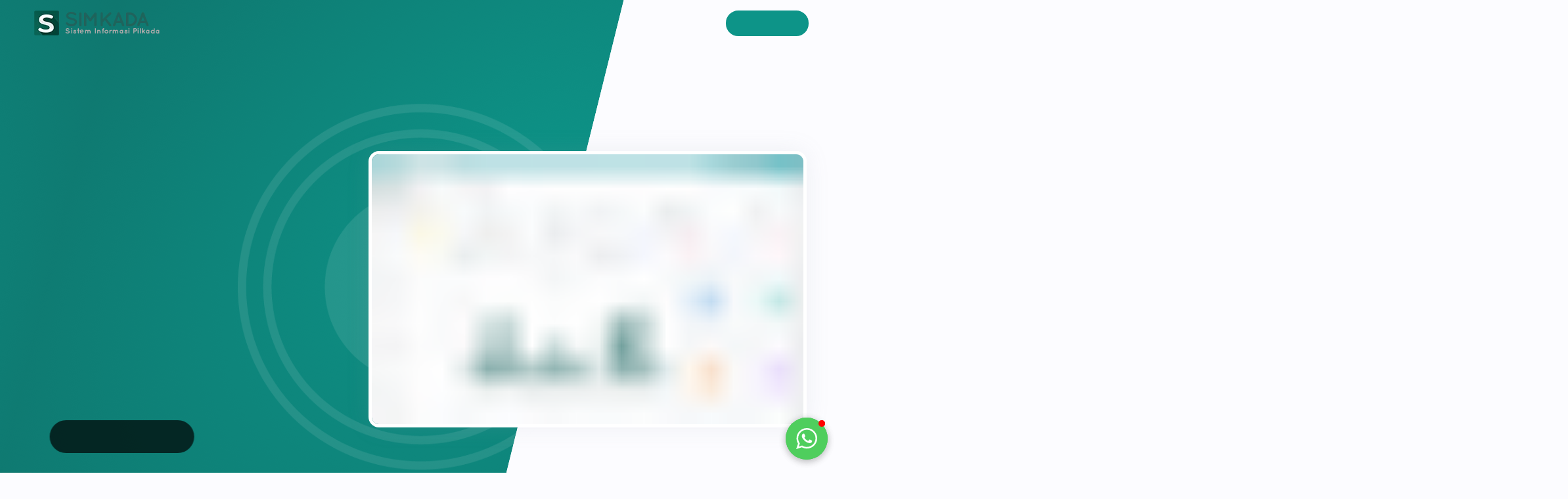

--- FILE ---
content_type: text/html; charset=utf-8
request_url: https://simkada.id/q/aplikasi-pilbup-pemilihan-bupati-kab-bintan-pilkada-serentak-2024/
body_size: 39019
content:
<!DOCTYPE html><html lang="en"><head><meta charSet="utf-8"/><meta http-equiv="x-ua-compatible" content="ie=edge"/><meta name="viewport" content="width=device-width, initial-scale=1, shrink-to-fit=no"/><meta name="generator" content="Gatsby 5.6.0"/><meta data-react-helmet="true" itemProp="name" content="Aplikasi Pilbup (Pemilihan Bupati) Kab. Bintan Pilkada Serentak 2024"/><meta data-react-helmet="true" itemProp="description" content="Software strategi pemenangan Aplikasi Pilbup (Pemilihan Bupati) Kab. Bintan Pilkada Serentak 2024"/><meta data-react-helmet="true" name="description" content="Software strategi pemenangan Aplikasi Pilbup (Pemilihan Bupati) Kab. Bintan Pilkada Serentak 2024"/><meta data-react-helmet="true" property="og:title" content="Aplikasi Pilbup (Pemilihan Bupati) Kab. Bintan Pilkada Serentak 2024"/><meta data-react-helmet="true" property="og:description" content="Software strategi pemenangan Aplikasi Pilbup (Pemilihan Bupati) Kab. Bintan Pilkada Serentak 2024"/><meta data-react-helmet="true" property="og:type" content="website"/><meta data-react-helmet="true" property="og:site_name" content="Simkada"/><meta data-react-helmet="true" property="og:image" content="https://simkada.id/simkada.jpg"/><meta data-react-helmet="true" name="twitter:card" content="summary"/><meta data-react-helmet="true" name="twitter:site" content="Simkada"/><meta data-react-helmet="true" name="twitter:title" content="Aplikasi Pilbup (Pemilihan Bupati) Kab. Bintan Pilkada Serentak 2024"/><meta data-react-helmet="true" name="twitter:description" content="Software strategi pemenangan Aplikasi Pilbup (Pemilihan Bupati) Kab. Bintan Pilkada Serentak 2024"/><meta data-react-helmet="true" name="twitter:creator"/><meta data-react-helmet="true" name="keywords" content="pilkada serentak, aplikasi pilkada, software pilkada, aplikasi manajemen relawan, software quick real count, sms gateway pilkada, whatsapp pilkada, sistem pilkada, aplikasi relawan, tabulasi pilkada"/><meta data-react-helmet="true" name="initial-scale" content="1.0"/><meta name="theme-color" content="#115e59"/><style data-href="/styles.ba696803a994f7f1db46.css" data-identity="gatsby-global-css">.rc-switch{background-color:#ccc;border:1px solid #ccc;border-radius:20px 20px;box-sizing:border-box;cursor:pointer;display:inline-block;height:22px;line-height:20px;overflow:hidden;padding:0;position:relative;transition:all .3s cubic-bezier(.35,0,.25,1);vertical-align:middle;width:44px}.rc-switch-inner-checked,.rc-switch-inner-unchecked{color:#fff;font-size:12px;position:absolute;top:0;transition:left .3s cubic-bezier(.35,0,.25,1)}.rc-switch-inner-checked{left:-14px}.rc-switch-inner-unchecked{left:24px}.rc-switch:after{animation-duration:.3s;animation-name:rcSwitchOff;animation-timing-function:cubic-bezier(.35,0,.25,1);background-color:#fff;border-radius:50% 50%;box-shadow:0 2px 5px rgba(0,0,0,.26);content:" ";cursor:pointer;height:18px;left:2px;position:absolute;top:1px;transform:scale(1);transition:left .3s cubic-bezier(.35,0,.25,1);width:18px}.rc-switch:hover:after{animation-name:rcSwitchOn;transform:scale(1.1)}.rc-switch:focus{box-shadow:0 0 0 2px #d5f1fd;outline:none}.rc-switch-checked{background-color:#87d068;border:1px solid #87d068}.rc-switch-checked .rc-switch-inner-checked{left:6px}.rc-switch-checked .rc-switch-inner-unchecked{left:44px}.rc-switch-checked:after{left:22px}.rc-switch-disabled{background:#ccc;border-color:#ccc;cursor:no-drop}.rc-switch-disabled:after{animation-name:none;background:#9e9e9e;cursor:no-drop}.rc-switch-disabled:hover:after{animation-name:none;transform:scale(1)}.rc-switch-label{display:inline-block;font-size:14px;line-height:20px;padding-left:10px;pointer-events:none;-webkit-user-select:text;user-select:text;vertical-align:middle;white-space:normal}@keyframes rcSwitchOn{0%{transform:scale(1)}50%{transform:scale(1.25)}to{transform:scale(1.1)}}@keyframes rcSwitchOff{0%{transform:scale(1.1)}to{transform:scale(1)}}@keyframes fadeInUp{0%{opacity:0;transform:translate3d(0,10%,0)}to{opacity:1;transform:translateZ(0)}}@keyframes fadeInDown{0%{opacity:0;transform:translate3d(0,-10%,0)}to{opacity:1;transform:translateZ(0)}}@keyframes fadeInLeft{0%{opacity:0;transform:translate3d(-20%,0,0)}to{opacity:1;transform:translateZ(0)}}@keyframes fadeInRight{0%{opacity:0;transform:translate3d(20%,0,0)}to{opacity:1;transform:translateZ(0)}}@keyframes fadeIn{0%{opacity:0}to{opacity:1}}@media screen and (min-width:768px){.react-reveal{animation-timing-function:cubic-bezier(.77,0,.175,1)}.fadeInUp{animation-name:fadeInUp}.fadeInDown{animation-name:fadeInDown}.fadeInLeft{animation-name:fadeInLeft}.fadeInRight{animation-name:fadeInRight}.fadeIn{animation-name:fadeIn}}@media not screen and (min-width:768px){.react-reveal{opacity:1!important}}.slick-slider{-webkit-touch-callout:none;-webkit-tap-highlight-color:transparent;box-sizing:border-box;touch-action:pan-y;-webkit-user-select:none;user-select:none;-khtml-user-select:none}.slick-list,.slick-slider{display:block;position:relative}.slick-list{margin:0;overflow:hidden;padding:0}.slick-list:focus{outline:none}.slick-list.dragging{cursor:pointer;cursor:hand}.slick-slider .slick-list,.slick-slider .slick-track{transform:translateZ(0)}.slick-track{display:block;left:0;margin-left:auto;margin-right:auto;position:relative;top:0}.slick-track:after,.slick-track:before{content:"";display:table}.slick-track:after{clear:both}.slick-loading .slick-track{visibility:hidden}.slick-slide{display:none;float:left;height:100%;min-height:1px}[dir=rtl] .slick-slide{float:right}.slick-slide img{display:block}.slick-slide.slick-loading img{display:none}.slick-slide.dragging img{pointer-events:none}.slick-initialized .slick-slide{display:block}.slick-loading .slick-slide{visibility:hidden}.slick-vertical .slick-slide{border:1px solid transparent;display:block;height:auto}.slick-arrow.slick-hidden{display:none}.with-animation .slick-slide{opacity:1;transform:scale(1);transform-origin:left;transition:all .6s ease}.with-animation .slick-slide.slick-active+:not(.slick-active){opacity:0;transform:scale(.7)}.slick-next,.slick-prev{position:absolute;top:50%;transform:translateY(-50%);z-index:2}.slick-prev{box-shadow:-1px 1px 3px 0 rgba(1,1,1,.1);left:-15px}.slick-next{box-shadow:1px 1px 3px 0 rgba(1,1,1,.1);right:-15px}.slick-dots{display:block;list-style:none;margin:0;padding:.5rem 0 0;position:absolute;text-align:center;text-align:right;top:-4rem;width:100%}.slick-dots li{cursor:pointer;display:inline-block;margin:0 5px;padding:0;position:relative}.slick-dots li button{background:transparent;background-color:#a0aec0;border:0;border-radius:100%;cursor:pointer;display:block;font-size:0;height:12px;line-height:0px;margin:5px;outline:none;width:12px}.slick-dots li.slick-active button{background-color:#4a5568}.ModalPortalOverlay{background:rgba(0,0,0,.75);height:100%;left:0;opacity:0;outline:none;position:fixed;top:0;width:100%;z-index:20}.ModalPortalOverlay.ReactModal__Overlay--after-open{opacity:1;transition:all .3s cubic-bezier(.77,0,.175,1)}.ModalPortalOverlay.ReactModal__Overlay--before-close{opacity:0;transition:all .3s cubic-bezier(.77,0,.175,1)}.ModalPortalContent{left:50%;outline:none;position:relative;top:50%;transform:scale(.7) translate(-50%,-50%);transform-origin:left top;transition:transform .3s cubic-bezier(.78,.14,.15,.86);width:100%}.ModalPortalContent.ReactModal__Content--after-open{box-shadow:0 0 45px 0 rgba(0,0,0,.25);transform:scale(1) translate(-50%,-50%)}.ModalPortalContent.ReactModal__Content--before-close{transform:scale(1.1) translate(-50%,-50%)}.DrawerPortalOverlay.ReactModal__Overlay{background:rgba(0,0,0,.75);height:100vh;left:0;opacity:0;outline:none;position:fixed;top:0;width:100%;z-index:20}.DrawerPortalOverlay.ReactModal__Overlay--after-open{opacity:1;transition:all .3s cubic-bezier(.77,0,.175,1)}.DrawerPortalOverlay.ReactModal__Overlay--before-close{opacity:0;transition:all .15s cubic-bezier(.77,0,.175,1);transition-delay:.15s}.DrawerPortalContent.ReactModal__Content{height:100vh;margin-left:auto;max-width:650px;outline:none;transform:translate(100%);transition:all .3s cubic-bezier(.78,.14,.15,.86);width:80%}.DrawerPortalContent.ReactModal__Content--after-open{box-shadow:0 0 45px 0 rgba(0,0,0,.25);transform:translate(0)}.DrawerPortalContent.ReactModal__Content--before-close{transform:translate(100%);transition:all .3s cubic-bezier(.78,.14,.15,.86)}.ReactModal__Body--open,.ReactModal__Html--open,.q{overflow:hidden}.q{bottom:0;left:0;max-height:1px;position:absolute}.list-container{text-align:left!important;width:80%}.list-container li{margin-left:-23px;margin-top:10px}.list-container .title{font-size:18px;font-weight:500}.list-container .title a{text-decoration:none}</style><link rel="preconnect" href="https://www.googletagmanager.com"/><link rel="dns-prefetch" href="https://www.googletagmanager.com"/><script async="" src="https://www.googletagmanager.com/gtag/js?id=G-5177P3Y8MD"></script><script>
      
      
      if(true) {
        window.dataLayer = window.dataLayer || [];
        function gtag(){dataLayer.push(arguments);}
        gtag('js', new Date());

        gtag('config', 'G-5177P3Y8MD', {"send_page_view":false});
      }
      </script><style>.gatsby-image-wrapper{position:relative;overflow:hidden}.gatsby-image-wrapper picture.object-fit-polyfill{position:static!important}.gatsby-image-wrapper img{bottom:0;height:100%;left:0;margin:0;max-width:none;padding:0;position:absolute;right:0;top:0;width:100%;object-fit:cover}.gatsby-image-wrapper [data-main-image]{opacity:0;transform:translateZ(0);transition:opacity .25s linear;will-change:opacity}.gatsby-image-wrapper-constrained{display:inline-block;vertical-align:top}</style><noscript><style>.gatsby-image-wrapper noscript [data-main-image]{opacity:1!important}.gatsby-image-wrapper [data-placeholder-image]{opacity:0!important}</style></noscript><script type="module">const e="undefined"!=typeof HTMLImageElement&&"loading"in HTMLImageElement.prototype;e&&document.body.addEventListener("load",(function(e){const t=e.target;if(void 0===t.dataset.mainImage)return;if(void 0===t.dataset.gatsbyImageSsr)return;let a=null,n=t;for(;null===a&&n;)void 0!==n.parentNode.dataset.gatsbyImageWrapper&&(a=n.parentNode),n=n.parentNode;const o=a.querySelector("[data-placeholder-image]"),r=new Image;r.src=t.currentSrc,r.decode().catch((()=>{})).then((()=>{t.style.opacity=1,o&&(o.style.opacity=0,o.style.transition="opacity 500ms linear")}))}),!0);</script><link crossorigin="" href="https://fonts.gstatic.com/" rel="preconnect"/><link crossorigin="" href="https://fonts.googleapis.com/" rel="preconnect"/><title data-react-helmet="true">Aplikasi Pilbup (Pemilihan Bupati) Kab. Bintan Pilkada Serentak 2024 | SIMKADA</title><script data-react-helmet="true" src="/platform.js" type="text/javascript"></script><link rel="sitemap" type="application/xml" href="/sitemap-index.xml"/><link rel="icon" href="/favicon-32x32.png?v=ed87cd06957d152a7206d91515ef23d7" type="image/png"/><link rel="manifest" href="/manifest.webmanifest" crossorigin="anonymous"/><link rel="apple-touch-icon" sizes="48x48" href="/icons/icon-48x48.png?v=ed87cd06957d152a7206d91515ef23d7"/><link rel="apple-touch-icon" sizes="72x72" href="/icons/icon-72x72.png?v=ed87cd06957d152a7206d91515ef23d7"/><link rel="apple-touch-icon" sizes="96x96" href="/icons/icon-96x96.png?v=ed87cd06957d152a7206d91515ef23d7"/><link rel="apple-touch-icon" sizes="144x144" href="/icons/icon-144x144.png?v=ed87cd06957d152a7206d91515ef23d7"/><link rel="apple-touch-icon" sizes="192x192" href="/icons/icon-192x192.png?v=ed87cd06957d152a7206d91515ef23d7"/><link rel="apple-touch-icon" sizes="256x256" href="/icons/icon-256x256.png?v=ed87cd06957d152a7206d91515ef23d7"/><link rel="apple-touch-icon" sizes="384x384" href="/icons/icon-384x384.png?v=ed87cd06957d152a7206d91515ef23d7"/><link rel="apple-touch-icon" sizes="512x512" href="/icons/icon-512x512.png?v=ed87cd06957d152a7206d91515ef23d7"/></head><body><div id="___gatsby"><div style="outline:none" tabindex="-1" id="gatsby-focus-wrapper"><style data-emotion-css="1soa9y8">body{--theme-ui-colors-text:var(--theme-ui-colors-text,#718096);--theme-ui-colors-article:var(--theme-ui-colors-article,#4a5568);--theme-ui-colors-heading:var(--theme-ui-colors-heading,#2d3748);--theme-ui-colors-alphaLighter:var(--theme-ui-colors-alphaLighter,#ccfbf1);--theme-ui-colors-alphaLight:var(--theme-ui-colors-alphaLight,#5eead4);--theme-ui-colors-alpha:var(--theme-ui-colors-alpha,#0f766e);--theme-ui-colors-alphaDark:var(--theme-ui-colors-alphaDark,#0d9488);--theme-ui-colors-alphaDarker:var(--theme-ui-colors-alphaDarker,#115e59);--theme-ui-colors-betaLighter:var(--theme-ui-colors-betaLighter,#ccfbf1);--theme-ui-colors-betaLight:var(--theme-ui-colors-betaLight,#5eead4);--theme-ui-colors-beta:var(--theme-ui-colors-beta,#0d9488);--theme-ui-colors-betaDark:var(--theme-ui-colors-betaDark,#0f766e);--theme-ui-colors-betaDarker:var(--theme-ui-colors-betaDarker,#115e59);--theme-ui-colors-omegaLighter:var(--theme-ui-colors-omegaLighter,#edf2f7);--theme-ui-colors-omegaLight:var(--theme-ui-colors-omegaLight,#e2e8f0);--theme-ui-colors-omega:var(--theme-ui-colors-omega,#a0aec0);--theme-ui-colors-omegaDark:var(--theme-ui-colors-omegaDark,#718096);--theme-ui-colors-omegaDarker:var(--theme-ui-colors-omegaDarker,#2d3748);--theme-ui-colors-successLight:var(--theme-ui-colors-successLight,#dcfce7);--theme-ui-colors-success:var(--theme-ui-colors-success,#22c55e);--theme-ui-colors-errorLight:var(--theme-ui-colors-errorLight,#fee2e2);--theme-ui-colors-error:var(--theme-ui-colors-error,#ef4444);--theme-ui-colors-white:var(--theme-ui-colors-white,#fff);--theme-ui-colors-background:var(--theme-ui-colors-background,#FCFCFF);--theme-ui-colors-contentBg:var(--theme-ui-colors-contentBg,#fff);--theme-ui-colors-headerBg:var(--theme-ui-colors-headerBg,transparent);--theme-ui-colors-headerActiveBg:var(--theme-ui-colors-headerActiveBg,#fff);--theme-ui-colors-headerActiveColor:var(--theme-ui-colors-headerActiveColor,#2d3748);--theme-ui-colors-footerBg:var(--theme-ui-colors-footerBg,#F6F7FA);--theme-ui-colors-mute:var(--theme-ui-colors-mute,#e2e8f0);--theme-ui-colors-highlight:var(--theme-ui-colors-highlight,#edf2f7);color:var(--theme-ui-colors-text,#718096);background-color:var(--theme-ui-colors-background,#FCFCFF);}body.theme-ui-orangeRose{--theme-ui-colors-alphaLighter:var(--theme-ui-colors-modes-orangeRose-alphaLighter,#ffedd5);--theme-ui-colors-alphaLight:var(--theme-ui-colors-modes-orangeRose-alphaLight,#fdba74);--theme-ui-colors-alpha:var(--theme-ui-colors-modes-orangeRose-alpha,#f97316);--theme-ui-colors-alphaDark:var(--theme-ui-colors-modes-orangeRose-alphaDark,#ea580c);--theme-ui-colors-alphaDarker:var(--theme-ui-colors-modes-orangeRose-alphaDarker,#9a3412);--theme-ui-colors-betaLighter:var(--theme-ui-colors-modes-orangeRose-betaLighter,#ffe4e6);--theme-ui-colors-betaLight:var(--theme-ui-colors-modes-orangeRose-betaLight,#fda4af);--theme-ui-colors-beta:var(--theme-ui-colors-modes-orangeRose-beta,#f43f5e);--theme-ui-colors-betaDark:var(--theme-ui-colors-modes-orangeRose-betaDark,#e11d48);--theme-ui-colors-betaDarker:var(--theme-ui-colors-modes-orangeRose-betaDarker,#9f1239);}body.theme-ui-greenBlue{--theme-ui-colors-alphaLighter:var(--theme-ui-colors-modes-greenBlue-alphaLighter,#dbeafe);--theme-ui-colors-alphaLight:var(--theme-ui-colors-modes-greenBlue-alphaLight,#93c5fd);--theme-ui-colors-alpha:var(--theme-ui-colors-modes-greenBlue-alpha,#3b82f6);--theme-ui-colors-alphaDark:var(--theme-ui-colors-modes-greenBlue-alphaDark,#2563eb);--theme-ui-colors-alphaDarker:var(--theme-ui-colors-modes-greenBlue-alphaDarker,#1e40af);--theme-ui-colors-betaLighter:var(--theme-ui-colors-modes-greenBlue-betaLighter,#ecfccb);--theme-ui-colors-betaLight:var(--theme-ui-colors-modes-greenBlue-betaLight,#bef264);--theme-ui-colors-beta:var(--theme-ui-colors-modes-greenBlue-beta,#84cc16);--theme-ui-colors-betaDark:var(--theme-ui-colors-modes-greenBlue-betaDark,#4d7c0f);--theme-ui-colors-betaDarker:var(--theme-ui-colors-modes-greenBlue-betaDarker,#3f6212);}body.theme-ui-orangeBlue{--theme-ui-colors-alphaLighter:var(--theme-ui-colors-modes-orangeBlue-alphaLighter,#dbeafe);--theme-ui-colors-alphaLight:var(--theme-ui-colors-modes-orangeBlue-alphaLight,#93c5fd);--theme-ui-colors-alpha:var(--theme-ui-colors-modes-orangeBlue-alpha,#3b82f6);--theme-ui-colors-alphaDark:var(--theme-ui-colors-modes-orangeBlue-alphaDark,#2563eb);--theme-ui-colors-alphaDarker:var(--theme-ui-colors-modes-orangeBlue-alphaDarker,#1e40af);--theme-ui-colors-betaLighter:var(--theme-ui-colors-modes-orangeBlue-betaLighter,#ffedd5);--theme-ui-colors-betaLight:var(--theme-ui-colors-modes-orangeBlue-betaLight,#fdba74);--theme-ui-colors-beta:var(--theme-ui-colors-modes-orangeBlue-beta,#f97316);--theme-ui-colors-betaDark:var(--theme-ui-colors-modes-orangeBlue-betaDark,#ea580c);--theme-ui-colors-betaDarker:var(--theme-ui-colors-modes-orangeBlue-betaDarker,#9a3412);}body.theme-ui-blueBlack{--theme-ui-colors-alphaLighter:var(--theme-ui-colors-modes-blueBlack-alphaLighter,#edf2f7);--theme-ui-colors-alphaLight:var(--theme-ui-colors-modes-blueBlack-alphaLight,#e2e8f0);--theme-ui-colors-alpha:var(--theme-ui-colors-modes-blueBlack-alpha,#4a5568);--theme-ui-colors-alphaDark:var(--theme-ui-colors-modes-blueBlack-alphaDark,#2d3748);--theme-ui-colors-alphaDarker:var(--theme-ui-colors-modes-blueBlack-alphaDarker,#1a202c);--theme-ui-colors-betaLighter:var(--theme-ui-colors-modes-blueBlack-betaLighter,#e0f2fe);--theme-ui-colors-betaLight:var(--theme-ui-colors-modes-blueBlack-betaLight,#7dd3fc);--theme-ui-colors-beta:var(--theme-ui-colors-modes-blueBlack-beta,#38bdf8);--theme-ui-colors-betaDark:var(--theme-ui-colors-modes-blueBlack-betaDark,#0284c7);--theme-ui-colors-betaDarker:var(--theme-ui-colors-modes-blueBlack-betaDarker,#075985);}body.theme-ui-greenViolet{--theme-ui-colors-alphaLighter:var(--theme-ui-colors-modes-greenViolet-alphaLighter,#ede9fe);--theme-ui-colors-alphaLight:var(--theme-ui-colors-modes-greenViolet-alphaLight,#c4b5fd);--theme-ui-colors-alpha:var(--theme-ui-colors-modes-greenViolet-alpha,#8b5cf6);--theme-ui-colors-alphaDark:var(--theme-ui-colors-modes-greenViolet-alphaDark,#7c3aed);--theme-ui-colors-alphaDarker:var(--theme-ui-colors-modes-greenViolet-alphaDarker,#5b21b6);--theme-ui-colors-betaLighter:var(--theme-ui-colors-modes-greenViolet-betaLighter,#dcfce7);--theme-ui-colors-betaLight:var(--theme-ui-colors-modes-greenViolet-betaLight,#86efac);--theme-ui-colors-beta:var(--theme-ui-colors-modes-greenViolet-beta,#22c55e);--theme-ui-colors-betaDark:var(--theme-ui-colors-modes-greenViolet-betaDark,#16a34a);--theme-ui-colors-betaDarker:var(--theme-ui-colors-modes-greenViolet-betaDarker,#166534);}body.theme-ui-purpleIndigo{--theme-ui-colors-alphaLighter:var(--theme-ui-colors-modes-purpleIndigo-alphaLighter,#e0e7ff);--theme-ui-colors-alphaLight:var(--theme-ui-colors-modes-purpleIndigo-alphaLight,#a5b4fc);--theme-ui-colors-alpha:var(--theme-ui-colors-modes-purpleIndigo-alpha,#6366f1);--theme-ui-colors-alphaDark:var(--theme-ui-colors-modes-purpleIndigo-alphaDark,#4f46e5);--theme-ui-colors-alphaDarker:var(--theme-ui-colors-modes-purpleIndigo-alphaDarker,#3730a3);--theme-ui-colors-betaLighter:var(--theme-ui-colors-modes-purpleIndigo-betaLighter,#f3e8ff);--theme-ui-colors-betaLight:var(--theme-ui-colors-modes-purpleIndigo-betaLight,#d8b4fe);--theme-ui-colors-beta:var(--theme-ui-colors-modes-purpleIndigo-beta,#a855f7);--theme-ui-colors-betaDark:var(--theme-ui-colors-modes-purpleIndigo-betaDark,#9333ea);--theme-ui-colors-betaDarker:var(--theme-ui-colors-modes-purpleIndigo-betaDarker,#6b21a8);}body.theme-ui-redBlue{--theme-ui-colors-alphaLighter:var(--theme-ui-colors-modes-redBlue-alphaLighter,#dbeafe);--theme-ui-colors-alphaLight:var(--theme-ui-colors-modes-redBlue-alphaLight,#93c5fd);--theme-ui-colors-alpha:var(--theme-ui-colors-modes-redBlue-alpha,#3b82f6);--theme-ui-colors-alphaDark:var(--theme-ui-colors-modes-redBlue-alphaDark,#2563eb);--theme-ui-colors-alphaDarker:var(--theme-ui-colors-modes-redBlue-alphaDarker,#1e40af);--theme-ui-colors-betaLighter:var(--theme-ui-colors-modes-redBlue-betaLighter,#fee2e2);--theme-ui-colors-betaLight:var(--theme-ui-colors-modes-redBlue-betaLight,#fca5a5);--theme-ui-colors-beta:var(--theme-ui-colors-modes-redBlue-beta,#dc2626);--theme-ui-colors-betaDark:var(--theme-ui-colors-modes-redBlue-betaDark,#b91c1c);--theme-ui-colors-betaDarker:var(--theme-ui-colors-modes-redBlue-betaDarker,#991b1b);}</style><style data-emotion-css="1604qp6">*{box-sizing:border-box;}body{margin:0;font-family:'Poppins',sans-serif;font-size:1rem;font-weight:normal;line-height:1.8;-webkit-font-smoothing:antialiased;-webkit-text-decoration:none;text-decoration:none;overflow-x:hidden;}</style><style data-emotion-css="130izn8">.css-130izn8{box-sizing:border-box;margin:0;min-width:0;-webkit-flex-direction:column;-ms-flex-direction:column;flex-direction:column;height:100vh;display:-webkit-box;display:-webkit-flex;display:-ms-flexbox;display:flex;}</style><div class="css-130izn8"><style data-emotion-css="1apb29p">html{font-size:85%;-webkit-scroll-behavior:smooth;-moz-scroll-behavior:smooth;-ms-scroll-behavior:smooth;scroll-behavior:smooth;}@media screen and (min-width:640px){html{font-size:90%;}}@media screen and (min-width:768px){html{font-size:95%;}}@media screen and (min-width:1024px){html{font-size:100%;}}</style><style data-emotion-css="1qe1pxe">.css-1qe1pxe{box-sizing:border-box;margin:0;min-width:0;-webkit-flex:1 1 auto;-ms-flex:1 1 auto;flex:1 1 auto;}</style><div class="css-1qe1pxe"><style data-emotion-css="58m2ho">.css-58m2ho{border-radius:1rem;background-color:var(--theme-ui-colors-contentBg,#fff);max-width:1000px;overflow:hidden;padding-top:4rem;padding-bottom:4rem;padding-left:2rem;padding-right:2rem;padding:0;}</style><style data-emotion-css="vurnku">.css-vurnku{box-sizing:border-box;margin:0;min-width:0;}</style><div id="header-light" class="css-vurnku"><style data-emotion-css="xt0wkc">.css-xt0wkc{position:relative;z-index:10;}.css-xt0wkc .nav-container{background-color:var(--theme-ui-colors-headerBg,transparent);position:fixed;-webkit-transition:all 250ms ease-in;transition:all 250ms ease-in;padding-top:1rem;padding-bottom:1rem;}.css-xt0wkc .nav-sticky .nav-container{background-color:var(--theme-ui-colors-headerActiveBg,#fff);box-shadow:0 0 25px rgba(140,152,164,.25);padding-top:1rem;padding-bottom:1rem;}@media screen and (min-width:768px){.css-xt0wkc .nav-sticky .nav-container{padding-top:0.5rem;padding-bottom:0.5rem;}}.css-xt0wkc .nav-sticky .nav-container .button-group-link.level-1,.css-xt0wkc .nav-sticky .nav-container button-group-link.level-1:visited{color:var(--theme-ui-colors-headerActiveColor,#2d3748);}.css-xt0wkc .button-group-button{min-width:120px;font-size:0.875rem;padding-left:1rem;padding-right:1rem;padding-top:0.25rem;padding-bottom:0.25rem;}</style><div enabled="true" class="css-xt0wkc"><div enabled="true" class=" "><style data-emotion-css="12vafb3">.css-12vafb3{box-sizing:border-box;margin:0;min-width:0;width:100%;max-width:1240px;margin-left:auto;margin-right:auto;max-width:none;}</style><div class="nav-container css-12vafb3"><style data-emotion-css="1nkyzut">.css-1nkyzut{box-sizing:border-box;margin:0;min-width:0;width:100%;max-width:1240px;margin-left:auto;margin-right:auto;max-width:1240px;padding-left:1rem;padding-right:1rem;padding-left:2rem;padding-right:2rem;}@media screen and (min-width:640px){.css-1nkyzut{padding-left:2rem;padding-right:2rem;}}</style><div class="css-1nkyzut"><style data-emotion-css="199kefw">.css-199kefw{box-sizing:border-box;margin:0;min-width:0;-webkit-box-pack:justify;-webkit-justify-content:space-between;-ms-flex-pack:justify;justify-content:space-between;-webkit-align-items:center;-webkit-box-align:center;-ms-flex-align:center;align-items:center;display:-webkit-box;display:-webkit-flex;display:-ms-flexbox;display:flex;}</style><div class="css-199kefw"><style data-emotion-css="1svvka2">.css-1svvka2{box-sizing:border-box;margin:0;min-width:0;-webkit-flex-shrink:0;-ms-flex-negative:0;flex-shrink:0;}@media screen and (min-width:768px){.css-1svvka2{margin-right:1rem;}}@media screen and (min-width:1024px){.css-1svvka2{margin-right:4rem;}}</style><div class="css-1svvka2"><a href="/"><style data-emotion-css="718bgw">.css-718bgw{cursor:unset;}</style><div style="opacity:0" class="css-718bgw"><style data-emotion-css="2vv0mb">.css-2vv0mb{vertical-align:middle;border-style:none;border-width:0;border-color:var(--theme-ui-colors-white,#fff);box-shadow:unset;border-radius:unset;}</style><div data-gatsby-image-wrapper="" class="gatsby-image-wrapper gatsby-image-wrapper-constrained css-2vv0mb"><div style="max-width:200px;display:block"><img alt="" role="presentation" aria-hidden="true" src="data:image/svg+xml;charset=utf-8,%3Csvg%20height=&#x27;38&#x27;%20width=&#x27;200&#x27;%20xmlns=&#x27;http://www.w3.org/2000/svg&#x27;%20version=&#x27;1.1&#x27;%3E%3C/svg%3E" style="max-width:100%;display:block;position:static"/></div><img aria-hidden="true" data-placeholder-image="" style="opacity:1;transition:opacity 500ms linear" decoding="async" src="[data-uri]" alt=""/><picture><source type="image/webp" data-srcset="/static/59773cda4e54c118f2f9a362ed21cbf2/8ce06/logo.webp 100w,/static/59773cda4e54c118f2f9a362ed21cbf2/010d5/logo.webp 200w" sizes="(min-width: 200px) 200px, 100vw"/><img data-gatsby-image-ssr="" data-main-image="" style="opacity:0" sizes="(min-width: 200px) 200px, 100vw" decoding="async" loading="lazy" data-src="/static/59773cda4e54c118f2f9a362ed21cbf2/7a944/logo.png" data-srcset="/static/59773cda4e54c118f2f9a362ed21cbf2/853f0/logo.png 100w,/static/59773cda4e54c118f2f9a362ed21cbf2/7a944/logo.png 200w" alt="SIMKADA.id - Aplikasi Pemenangan Pilkada Terbaik"/></picture><noscript><picture><source type="image/webp" srcSet="/static/59773cda4e54c118f2f9a362ed21cbf2/8ce06/logo.webp 100w,/static/59773cda4e54c118f2f9a362ed21cbf2/010d5/logo.webp 200w" sizes="(min-width: 200px) 200px, 100vw"/><img data-gatsby-image-ssr="" data-main-image="" style="opacity:0" sizes="(min-width: 200px) 200px, 100vw" decoding="async" loading="lazy" src="/static/59773cda4e54c118f2f9a362ed21cbf2/7a944/logo.png" srcSet="/static/59773cda4e54c118f2f9a362ed21cbf2/853f0/logo.png 100w,/static/59773cda4e54c118f2f9a362ed21cbf2/7a944/logo.png 200w" alt="SIMKADA.id - Aplikasi Pemenangan Pilkada Terbaik"/></picture></noscript><script type="module">const t="undefined"!=typeof HTMLImageElement&&"loading"in HTMLImageElement.prototype;if(t){const t=document.querySelectorAll("img[data-main-image]");for(let e of t){e.dataset.src&&(e.setAttribute("src",e.dataset.src),e.removeAttribute("data-src")),e.dataset.srcset&&(e.setAttribute("srcset",e.dataset.srcset),e.removeAttribute("data-srcset"));const t=e.parentNode.querySelectorAll("source[data-srcset]");for(let e of t)e.setAttribute("srcset",e.dataset.srcset),e.removeAttribute("data-srcset");e.complete&&(e.style.opacity=1,e.parentNode.parentNode.querySelector("[data-placeholder-image]").style.opacity=0)}}</script></div></div></a></div><style data-emotion-css="1oyf4dz">.css-1oyf4dz{box-sizing:border-box;margin:0;min-width:0;display:none;min-width:auto;-webkit-box-flex:1;-webkit-flex-grow:1;-ms-flex-positive:1;flex-grow:1;}@media screen and (min-width:768px){.css-1oyf4dz{display:block;}}</style><div class="css-1oyf4dz"><div style="opacity:0"><style data-emotion-css="s3axrf">.css-s3axrf{box-sizing:border-box;margin:0;min-width:0;-webkit-align-items:center;-webkit-box-align:center;-ms-flex-align:center;align-items:center;-webkit-box-pack:justify;-webkit-justify-content:space-between;-ms-flex-pack:justify;justify-content:space-between;display:-webkit-box;display:-webkit-flex;display:-ms-flexbox;display:flex;}</style><div class="css-s3axrf"><style data-emotion-css="1yx0cqm">.css-1yx0cqm{box-sizing:border-box;margin:0;min-width:0;}.css-1yx0cqm + .css-1yx0cqm{margin-left:2rem;}</style><div class="css-1yx0cqm"><style data-emotion-css="aaitl3">.css-aaitl3{box-sizing:border-box;margin:0;min-width:0;}.css-aaitl3 .button-group-link{padding-top:1rem;padding-bottom:1rem;}.css-aaitl3 > * + a,.css-aaitl3 > * + div,.css-aaitl3 > * + button{margin-left:1rem;margin-top:2rem;}@media screen and (min-width:640px){.css-aaitl3 > * + a,.css-aaitl3 > * + div,.css-aaitl3 > * + button{margin-top:0;}}@media screen and (min-width:1024px){.css-aaitl3 > * + a,.css-aaitl3 > * + div,.css-aaitl3 > * + button{margin-left:2rem;}}</style><div class="css-aaitl3"><style data-emotion-css="1eq7u5d">.css-1eq7u5d{box-sizing:border-box;margin:0;min-width:0;color:var(--theme-ui-colors-white,#fff);font-weight:600;-webkit-text-decoration:none;text-decoration:none;-webkit-user-select:none;-moz-user-select:none;-ms-user-select:none;user-select:none;white-space:pre;-webkit-transition:all 250ms ease;transition:all 250ms ease;padding:0;position:relative;}.css-1eq7u5d:visited{color:var(--theme-ui-colors-white,#fff);}.css-1eq7u5d:hover{text-shadow:0 0 35px rgba(140,152,164,.125);}</style><a href="#keunggulan" class="button-group-link level-1 css-1eq7u5d"><style data-emotion-css="12hibeq">.css-12hibeq{box-sizing:border-box;margin:0;min-width:0;display:inline-block;}</style><div class="css-12hibeq"> <!-- -->Keunggulan</div></a><a href="#platforms" class="button-group-link level-1 css-1eq7u5d"><div class="css-12hibeq"> <!-- -->Platform</div></a><a href="#screenshot-one" class="button-group-link level-1 css-1eq7u5d"><div class="css-12hibeq"> <!-- -->Screenshot</div></a><a href="#features" class="button-group-link level-1 css-1eq7u5d"><div class="css-12hibeq"> <!-- -->Fitur</div></a><a href="#faq" class="button-group-link level-1 css-1eq7u5d"><div class="css-12hibeq"> <!-- -->FAQ</div></a><a class="button-group-link level-1 css-1eq7u5d" href="/q/aplikasi-pilbup-pemilihan-bupati-kab-bintan-pilkada-serentak-2024/blog/"><div class="css-12hibeq"> <!-- -->Blog</div></a><a href="https://tutorial.simkada.id" target="_blank" class="button-group-link level-1 css-1eq7u5d"><div class="css-12hibeq"> <!-- -->Tutorial</div></a></div></div><div class="css-1yx0cqm"><div class="css-aaitl3"><style data-emotion-css="5pfsjl">.css-5pfsjl{box-sizing:border-box;margin:0;min-width:0;-webkit-appearance:none;-moz-appearance:none;appearance:none;display:inline-block;text-align:center;line-height:inherit;-webkit-text-decoration:none;text-decoration:none;font-size:inherit;padding-left:1rem;padding-right:1rem;padding-top:0.5rem;padding-bottom:0.5rem;color:var(--theme-ui-colors-white,#fff);background-color:primary;border:0;border-radius:4px;font-family:'Poppins',sans-serif;display:-webkit-inline-box;display:-webkit-inline-flex;display:-ms-inline-flexbox;display:inline-flex;min-width:10rem;-webkit-align-items:center;-webkit-box-align:center;-ms-flex-align:center;align-items:center;-webkit-box-pack:space-evenly;-webkit-justify-content:space-evenly;-ms-flex-pack:space-evenly;justify-content:space-evenly;outline:0;-webkit-user-select:none;-moz-user-select:none;-ms-user-select:none;user-select:none;-webkit-tap-highlight-color:transparent;border-radius:2rem;cursor:pointer;white-space:pre;-webkit-transition:all 250ms ease;transition:all 250ms ease;position:relative;z-index:0;padding-left:2rem;padding-right:2rem;color:var(--theme-ui-colors-white,#fff);position:relative;}.css-5pfsjl::after,.css-5pfsjl::before{content:" ";position:absolute;top:-3;left:-3;z-index:-2;width:100%;height:100%;border-radius:inherit;border-width:3px;border-style:solid;-webkit-transition-duration:0.35s;transition-duration:0.35s;}.css-5pfsjl::after{z-index:-2;-webkit-transform:perspective(1px) translateZ(0);-ms-transform:perspective(1px) translateZ(0);transform:perspective(1px) translateZ(0);-webkit-transition-timing-function:cubic-bezier(0.47,2.02,0.31,0.1);transition-timing-function:cubic-bezier(0.47,2.02,0.31,0.1);background-color:var(--theme-ui-colors-beta,#0d9488);border-color:var(--theme-ui-colors-beta,#0d9488);}.css-5pfsjl::before{z-index:-1;background-color:rgba(0,0,0,.05);border-color:transparent;-webkit-transform:scale(0.5) perspective(15px);-ms-transform:scale(0.5) perspective(15px);transform:scale(0.5) perspective(15px);opacity:0;}.css-5pfsjl:hover::after{-webkit-transform:scale(1.08);-ms-transform:scale(1.08);transform:scale(1.08);-webkit-transition-timing-function:cubic-bezier(0.47,2.02,0.31,0.1);transition-timing-function:cubic-bezier(0.47,2.02,0.31,0.1);}.css-5pfsjl:hover::before{opacity:1;-webkit-transform:scale(1.08) perspective(15px);-ms-transform:scale(1.08) perspective(15px);transform:scale(1.08) perspective(15px);}.css-5pfsjl:active::after{-webkit-transform:scale(1.02);-ms-transform:scale(1.02);transform:scale(1.02);-webkit-transition-timing-function:cubic-bezier(0.47,2.02,0.31,0.1);transition-timing-function:cubic-bezier(0.47,2.02,0.31,0.1);}</style><button href="#" class="button-group-button level-1 css-5pfsjl"><div class="css-12hibeq"> <!-- -->Download</div></button></div></div></div></div></div><style data-emotion-css="13pi9m9">.css-13pi9m9{box-sizing:border-box;margin:0;min-width:0;display:block;}@media screen and (min-width:768px){.css-13pi9m9{display:none;}}</style><div class="css-13pi9m9"><style data-emotion-css="tcfkt6">.css-tcfkt6{box-sizing:border-box;margin:0;min-width:0;-webkit-appearance:none;-moz-appearance:none;appearance:none;display:-webkit-inline-box;display:-webkit-inline-flex;display:-ms-inline-flexbox;display:inline-flex;-webkit-align-items:center;-webkit-box-align:center;-ms-flex-align:center;align-items:center;-webkit-box-pack:center;-webkit-justify-content:center;-ms-flex-pack:center;justify-content:center;padding:0.25rem;width:32px;height:32px;color:inherit;background-color:transparent;border:none;border-radius:4px;outline:0;-webkit-user-select:none;-moz-user-select:none;-ms-user-select:none;user-select:none;-webkit-tap-highlight-color:transparent;border-radius:2rem;cursor:pointer;-webkit-transition:all 250ms ease;transition:all 250ms ease;vertical-align:middle;}.css-tcfkt6 svg{width:32px;height:32px;}</style><button aria-label="Open Drawer" class="css-tcfkt6"><svg stroke="currentColor" fill="currentColor" stroke-width="0" viewBox="0 0 448 512" height="1em" width="1em" xmlns="http://www.w3.org/2000/svg"><path d="M16 132h416c8.837 0 16-7.163 16-16V76c0-8.837-7.163-16-16-16H16C7.163 60 0 67.163 0 76v40c0 8.837 7.163 16 16 16zm0 160h416c8.837 0 16-7.163 16-16v-40c0-8.837-7.163-16-16-16H16c-8.837 0-16 7.163-16 16v40c0 8.837 7.163 16 16 16zm0 160h416c8.837 0 16-7.163 16-16v-40c0-8.837-7.163-16-16-16H16c-8.837 0-16 7.163-16 16v40c0 8.837 7.163 16 16 16z"></path></svg></button></div></div></div></div></div></div></div><style data-emotion-css="1e4yo7m">.css-1e4yo7m{box-sizing:border-box;margin:0;min-width:0;min-width:auto;border-top-style:solid;border-top-color:transparent;border-top-width:2px;height:0;margin-top:2rem;margin-bottom:2rem;}@media screen and (min-width:640px){.css-1e4yo7m{margin-top:4rem;margin-bottom:4rem;}}.css-1e4yo7m + .css-1e4yo7m{margin-top:4rem;margin-bottom:4rem;}</style><div class="css-1e4yo7m"></div><style data-emotion-css="5fpgtd">.css-5fpgtd{box-sizing:border-box;margin:0;min-width:0;width:100%;max-width:1240px;margin-left:auto;margin-right:auto;max-width:none;position:relative;padding-top:4rem;}.css-5fpgtd::before{content:" ";width:110%;height:1000px;position:absolute;top:-200px;right:0;-webkit-transform:none;-ms-transform:none;transform:none;z-index:-1;border-radius:2rem;background:radial-gradient( circle, var(--theme-ui-colors-beta,#0d9488) 0%, var(--theme-ui-colors-alpha,#0f766e) 100% );background-size:100%;background-position:650px bottom;}@media screen and (min-width:1024px){.css-5fpgtd::before{right:35%;-webkit-transform:skew(-23deg,0deg) rotate(-10deg);-ms-transform:skew(-23deg,0deg) rotate(-10deg);transform:skew(-23deg,0deg) rotate(-10deg);}}.css-5fpgtd::after{content:" ";position:absolute;top:50%;left:50%;-webkit-transform:translate(-50%,-45%);-ms-transform:translate(-50%,-45%);transform:translate(-50%,-45%);z-index:-1;width:100%;height:100%;max-width:600px;max-height:600px;background:url(/static/circle-ee421428e70c8c88bd28a12a5fc2c1c8.png) no-repeat center center;background-size:contain;opacity:0.1;}</style><div class="css-5fpgtd"><div id="hero" class="css-vurnku"><style data-emotion-css="n8ejw4">.css-n8ejw4{box-sizing:border-box;margin:0;min-width:0;width:100%;max-width:1240px;margin-left:auto;margin-right:auto;max-width:1240px;padding-left:1rem;padding-right:1rem;}@media screen and (min-width:640px){.css-n8ejw4{padding-left:2rem;padding-right:2rem;}}</style><div class="css-n8ejw4"><style data-emotion-css="zsn7mz">.css-zsn7mz{box-sizing:border-box;margin:0;min-width:0;-webkit-flex-direction:column-reverse;-ms-flex-direction:column-reverse;flex-direction:column-reverse;display:-webkit-box;display:-webkit-flex;display:-ms-flexbox;display:flex;}@media screen and (min-width:1024px){.css-zsn7mz{-webkit-align-items:center;-webkit-box-align:center;-ms-flex-align:center;align-items:center;-webkit-flex-direction:row-reverse;-ms-flex-direction:row-reverse;flex-direction:row-reverse;}}</style><div class="css-zsn7mz"><style data-emotion-css="6a5yyn">.css-6a5yyn{box-sizing:border-box;margin:0;min-width:0;position:relative;text-align:center;}@media screen and (min-width:1024px){.css-6a5yyn{-webkit-flex-basis:60%;-ms-flex-preferred-size:60%;flex-basis:60%;margin-left:4rem;}}</style><div class="css-6a5yyn"><style data-emotion-css="1f1pmk">.css-1f1pmk{text-align:center;cursor:unset;}</style><div style="opacity:0" class="css-1f1pmk"><style data-emotion-css="12vcehk">.css-12vcehk{vertical-align:middle;border-style:solid;border-width:5px;border-color:var(--theme-ui-colors-white,#fff);box-shadow:0 0 35px rgba(140,152,164,.125);border-radius:1rem;}</style><div data-gatsby-image-wrapper="" class="gatsby-image-wrapper gatsby-image-wrapper-constrained css-12vcehk"><div style="max-width:1441px;display:block"><img alt="" role="presentation" aria-hidden="true" src="data:image/svg+xml;charset=utf-8,%3Csvg%20height=&#x27;900&#x27;%20width=&#x27;1441&#x27;%20xmlns=&#x27;http://www.w3.org/2000/svg&#x27;%20version=&#x27;1.1&#x27;%3E%3C/svg%3E" style="max-width:100%;display:block;position:static"/></div><img aria-hidden="true" data-placeholder-image="" style="opacity:1;transition:opacity 500ms linear" decoding="async" src="[data-uri]" alt=""/><picture><source type="image/webp" srcSet="/static/a0cea3f1b2fa1d60fd8a1c730b12ef9f/63f3a/dashboard-simkada.webp 721w,/static/a0cea3f1b2fa1d60fd8a1c730b12ef9f/83031/dashboard-simkada.webp 1441w" sizes="(min-width: 1441px) 1441px, 100vw"/><img data-gatsby-image-ssr="" data-main-image="" style="opacity:0" sizes="(min-width: 1441px) 1441px, 100vw" decoding="async" loading="eager" src="/static/a0cea3f1b2fa1d60fd8a1c730b12ef9f/7e6fd/dashboard-simkada.png" srcSet="/static/a0cea3f1b2fa1d60fd8a1c730b12ef9f/aa3ab/dashboard-simkada.png 721w,/static/a0cea3f1b2fa1d60fd8a1c730b12ef9f/7e6fd/dashboard-simkada.png 1441w" alt="Aplikasi Manajemen Relawan &amp; Tim Pemenangan Pilkada"/></picture><noscript><picture><source type="image/webp" srcSet="/static/a0cea3f1b2fa1d60fd8a1c730b12ef9f/63f3a/dashboard-simkada.webp 721w,/static/a0cea3f1b2fa1d60fd8a1c730b12ef9f/83031/dashboard-simkada.webp 1441w" sizes="(min-width: 1441px) 1441px, 100vw"/><img data-gatsby-image-ssr="" data-main-image="" style="opacity:0" sizes="(min-width: 1441px) 1441px, 100vw" decoding="async" loading="eager" src="/static/a0cea3f1b2fa1d60fd8a1c730b12ef9f/7e6fd/dashboard-simkada.png" srcSet="/static/a0cea3f1b2fa1d60fd8a1c730b12ef9f/aa3ab/dashboard-simkada.png 721w,/static/a0cea3f1b2fa1d60fd8a1c730b12ef9f/7e6fd/dashboard-simkada.png 1441w" alt="Aplikasi Manajemen Relawan &amp; Tim Pemenangan Pilkada"/></picture></noscript><script type="module">const t="undefined"!=typeof HTMLImageElement&&"loading"in HTMLImageElement.prototype;if(t){const t=document.querySelectorAll("img[data-main-image]");for(let e of t){e.dataset.src&&(e.setAttribute("src",e.dataset.src),e.removeAttribute("data-src")),e.dataset.srcset&&(e.setAttribute("srcset",e.dataset.srcset),e.removeAttribute("data-srcset"));const t=e.parentNode.querySelectorAll("source[data-srcset]");for(let e of t)e.setAttribute("srcset",e.dataset.srcset),e.removeAttribute("data-srcset");e.complete&&(e.style.opacity=1,e.parentNode.parentNode.querySelector("[data-placeholder-image]").style.opacity=0)}}</script></div></div></div><style data-emotion-css="dl70b6">.css-dl70b6{box-sizing:border-box;margin:0;min-width:0;-webkit-flex-basis:40%;-ms-flex-preferred-size:40%;flex-basis:40%;text-align:center;}@media screen and (min-width:1024px){.css-dl70b6{text-align:left;}}</style><div class="css-dl70b6"><div style="opacity:0"><style data-emotion-css="dv9hwh">.css-dv9hwh{box-sizing:border-box;margin:0;min-width:0;font-family:'Poppins',sans-serif;font-weight:bold;line-height:1.55;display:block;color:var(--theme-ui-colors-heading,#2d3748);-webkit-text-decoration:none;text-decoration:none;margin-bottom:1rem;font-size:1.5rem;color:var(--theme-ui-colors-omegaDarker,#2d3748);}</style><h4 class="css-dv9hwh">Aplikasi Pemenangan Pilkada</h4><style data-emotion-css="5yljwn">.css-5yljwn{box-sizing:border-box;margin:0;min-width:0;font-family:'Poppins',sans-serif;font-weight:bold;line-height:1.55;display:block;color:var(--theme-ui-colors-heading,#2d3748);-webkit-text-decoration:none;text-decoration:none;margin-bottom:2rem;font-size:2.25rem;max-width:650px;margin-left:auto;margin-right:auto;color:var(--theme-ui-colors-white,#fff);}@media screen and (min-width:640px){.css-5yljwn{font-size:3rem;}}</style><h1 class="css-5yljwn">Aplikasi Terbaik untuk menang Pilkada 2024</h1><style data-emotion-css="pnyyub">.css-pnyyub{box-sizing:border-box;margin:0;min-width:0;font-size:1.25rem;margin-bottom:1rem;color:var(--theme-ui-colors-white,#fff);}</style><div class="css-pnyyub">Kolaborasi dengan relawan menggunakan aplikasi yang terintegrasi dan dirancang untuk kemudahan penggunaan.</div></div><style data-emotion-css="1ivqrid">.css-1ivqrid{margin-bottom:2rem;}@media screen and (min-width:1024px){.css-1ivqrid{margin-bottom:0;}}</style><div style="opacity:0" class="css-1ivqrid"><style data-emotion-css="ad53z1">.css-ad53z1{box-sizing:border-box;margin:0;min-width:0;min-width:auto;border-top-style:solid;border-top-color:transparent;border-top-width:2px;height:0;margin-top:0.5rem;margin-bottom:0.5rem;}@media screen and (min-width:640px){.css-ad53z1{margin-top:1rem;margin-bottom:1rem;}}.css-ad53z1 + .css-ad53z1{margin-top:1rem;margin-bottom:1rem;}</style><div class="css-ad53z1"></div><div class="css-aaitl3"><style data-emotion-css="1wx4b73">.css-1wx4b73{box-sizing:border-box;margin:0;min-width:0;-webkit-appearance:none;-moz-appearance:none;appearance:none;display:inline-block;text-align:center;line-height:inherit;-webkit-text-decoration:none;text-decoration:none;font-size:inherit;padding-left:1rem;padding-right:1rem;padding-top:0.5rem;padding-bottom:0.5rem;color:var(--theme-ui-colors-white,#fff);background-color:primary;border:0;border-radius:4px;font-family:'Poppins',sans-serif;display:-webkit-inline-box;display:-webkit-inline-flex;display:-ms-inline-flexbox;display:inline-flex;min-width:10rem;-webkit-align-items:center;-webkit-box-align:center;-ms-flex-align:center;align-items:center;-webkit-box-pack:space-evenly;-webkit-justify-content:space-evenly;-ms-flex-pack:space-evenly;justify-content:space-evenly;outline:0;-webkit-user-select:none;-moz-user-select:none;-ms-user-select:none;user-select:none;-webkit-tap-highlight-color:transparent;border-radius:2rem;cursor:pointer;white-space:pre;-webkit-transition:all 250ms ease;transition:all 250ms ease;position:relative;z-index:0;padding-left:2rem;padding-right:2rem;color:var(--theme-ui-colors-white,#fff);position:relative;}.css-1wx4b73::after,.css-1wx4b73::before{content:" ";position:absolute;top:-3;left:-3;z-index:-2;width:100%;height:100%;border-radius:inherit;border-width:3px;border-style:solid;-webkit-transition-duration:0.35s;transition-duration:0.35s;}.css-1wx4b73::after{z-index:-2;-webkit-transform:perspective(1px) translateZ(0);-ms-transform:perspective(1px) translateZ(0);transform:perspective(1px) translateZ(0);-webkit-transition-timing-function:cubic-bezier(0.47,2.02,0.31,0.1);transition-timing-function:cubic-bezier(0.47,2.02,0.31,0.1);background-color:black;border-color:black;}.css-1wx4b73::before{z-index:-1;background-color:rgba(0,0,0,.05);border-color:transparent;-webkit-transform:scale(0.5) perspective(15px);-ms-transform:scale(0.5) perspective(15px);transform:scale(0.5) perspective(15px);opacity:0;}.css-1wx4b73:hover::after{-webkit-transform:scale(1.08);-ms-transform:scale(1.08);transform:scale(1.08);-webkit-transition-timing-function:cubic-bezier(0.47,2.02,0.31,0.1);transition-timing-function:cubic-bezier(0.47,2.02,0.31,0.1);}.css-1wx4b73:hover::before{opacity:1;-webkit-transform:scale(1.08) perspective(15px);-ms-transform:scale(1.08) perspective(15px);transform:scale(1.08) perspective(15px);}.css-1wx4b73:active::after{-webkit-transform:scale(1.02);-ms-transform:scale(1.02);transform:scale(1.02);-webkit-transition-timing-function:cubic-bezier(0.47,2.02,0.31,0.1);transition-timing-function:cubic-bezier(0.47,2.02,0.31,0.1);}</style><button href="#" class="button-group-button level-1 css-1wx4b73"><div class="css-12hibeq"> <!-- -->Download Sekarang</div></button></div></div></div></div></div></div></div><div class="css-1e4yo7m"></div><div class="css-1e4yo7m"></div><div class="css-1e4yo7m"></div><style data-emotion-css="uzguvz">.css-uzguvz{box-sizing:border-box;margin:0;min-width:0;width:100%;max-width:1240px;margin-left:auto;margin-right:auto;max-width:1410px;padding-left:1rem;padding-right:1rem;}@media screen and (min-width:640px){.css-uzguvz{padding-left:2rem;padding-right:2rem;}}</style><div class="css-uzguvz"><div id="solusi-inovatif" class="css-vurnku"><style data-emotion-css="10uuys0">.css-10uuys0{box-sizing:border-box;margin:0;min-width:0;width:100%;max-width:1240px;margin-left:auto;margin-right:auto;max-width:1240px;padding-left:1rem;padding-right:1rem;position:relative;}@media screen and (min-width:640px){.css-10uuys0{padding-left:2rem;padding-right:2rem;}}</style><div class="css-10uuys0"><style data-emotion-css="18dkrwv">.css-18dkrwv{box-sizing:border-box;margin:0;min-width:0;-webkit-flex-direction:column;-ms-flex-direction:column;flex-direction:column;display:-webkit-box;display:-webkit-flex;display:-ms-flexbox;display:flex;}@media screen and (min-width:640px){.css-18dkrwv{-webkit-align-items:center;-webkit-box-align:center;-ms-flex-align:center;align-items:center;-webkit-flex-direction:row;-ms-flex-direction:row;flex-direction:row;}}@media screen and (min-width:1024px){.css-18dkrwv{margin-left:-2rem;margin-right:-2rem;}}</style><div class="css-18dkrwv"><style data-emotion-css="16474cg">.css-16474cg{box-sizing:border-box;margin:0;min-width:0;margin-bottom:2rem;position:relative;}@media screen and (min-width:640px){.css-16474cg{-webkit-flex-basis:66.666667%;-ms-flex-preferred-size:66.666667%;flex-basis:66.666667%;margin-right:-16.666667%;margin-bottom:0;}}@media screen and (min-width:1024px){.css-16474cg{-webkit-flex-basis:50%;-ms-flex-preferred-size:50%;flex-basis:50%;margin-left:2rem;margin-right:2rem;}}</style><div class="css-16474cg"><div style="opacity:0" class="css-718bgw"><style data-emotion-css="19k059x">.css-19k059x{vertical-align:middle;border-style:none;border-width:0;border-color:var(--theme-ui-colors-white,#fff);box-shadow:0 0 35px rgba(140,152,164,.125);border-radius:1rem;}</style><div data-gatsby-image-wrapper="" class="gatsby-image-wrapper gatsby-image-wrapper-constrained css-19k059x"><div style="max-width:1441px;display:block"><img alt="" role="presentation" aria-hidden="true" src="data:image/svg+xml;charset=utf-8,%3Csvg%20height=&#x27;900&#x27;%20width=&#x27;1441&#x27;%20xmlns=&#x27;http://www.w3.org/2000/svg&#x27;%20version=&#x27;1.1&#x27;%3E%3C/svg%3E" style="max-width:100%;display:block;position:static"/></div><img aria-hidden="true" data-placeholder-image="" style="opacity:1;transition:opacity 500ms linear" decoding="async" src="[data-uri]" alt=""/><picture><source type="image/webp" data-srcset="/static/3485bbb475e8e17e9a9776fac2e6c95a/63f3a/form-simkada.webp 721w,/static/3485bbb475e8e17e9a9776fac2e6c95a/83031/form-simkada.webp 1441w" sizes="(min-width: 1441px) 1441px, 100vw"/><img data-gatsby-image-ssr="" data-main-image="" style="opacity:0" sizes="(min-width: 1441px) 1441px, 100vw" decoding="async" loading="lazy" data-src="/static/3485bbb475e8e17e9a9776fac2e6c95a/7e6fd/form-simkada.png" data-srcset="/static/3485bbb475e8e17e9a9776fac2e6c95a/aa3ab/form-simkada.png 721w,/static/3485bbb475e8e17e9a9776fac2e6c95a/7e6fd/form-simkada.png 1441w" alt="Form aplikasi pemenangan pilkada yang mudah digunakan"/></picture><noscript><picture><source type="image/webp" srcSet="/static/3485bbb475e8e17e9a9776fac2e6c95a/63f3a/form-simkada.webp 721w,/static/3485bbb475e8e17e9a9776fac2e6c95a/83031/form-simkada.webp 1441w" sizes="(min-width: 1441px) 1441px, 100vw"/><img data-gatsby-image-ssr="" data-main-image="" style="opacity:0" sizes="(min-width: 1441px) 1441px, 100vw" decoding="async" loading="lazy" src="/static/3485bbb475e8e17e9a9776fac2e6c95a/7e6fd/form-simkada.png" srcSet="/static/3485bbb475e8e17e9a9776fac2e6c95a/aa3ab/form-simkada.png 721w,/static/3485bbb475e8e17e9a9776fac2e6c95a/7e6fd/form-simkada.png 1441w" alt="Form aplikasi pemenangan pilkada yang mudah digunakan"/></picture></noscript><script type="module">const t="undefined"!=typeof HTMLImageElement&&"loading"in HTMLImageElement.prototype;if(t){const t=document.querySelectorAll("img[data-main-image]");for(let e of t){e.dataset.src&&(e.setAttribute("src",e.dataset.src),e.removeAttribute("data-src")),e.dataset.srcset&&(e.setAttribute("srcset",e.dataset.srcset),e.removeAttribute("data-srcset"));const t=e.parentNode.querySelectorAll("source[data-srcset]");for(let e of t)e.setAttribute("srcset",e.dataset.srcset),e.removeAttribute("data-srcset");e.complete&&(e.style.opacity=1,e.parentNode.parentNode.querySelector("[data-placeholder-image]").style.opacity=0)}}</script></div></div><style data-emotion-css="isenzj">.css-isenzj{bottom:-15%;left:10%;position:absolute;display:none;}@media screen and (min-width:640px){.css-isenzj{display:block;}}</style><div style="opacity:0" class="css-isenzj"><div style="backface-visibility:hidden"><div data-gatsby-image-wrapper="" class="gatsby-image-wrapper gatsby-image-wrapper-constrained css-2vv0mb"><div style="max-width:307px;display:block"><img alt="" role="presentation" aria-hidden="true" src="data:image/svg+xml;charset=utf-8,%3Csvg%20height=&#x27;139&#x27;%20width=&#x27;307&#x27;%20xmlns=&#x27;http://www.w3.org/2000/svg&#x27;%20version=&#x27;1.1&#x27;%3E%3C/svg%3E" style="max-width:100%;display:block;position:static"/></div><img aria-hidden="true" data-placeholder-image="" style="opacity:1;transition:opacity 500ms linear" decoding="async" src="[data-uri]" alt=""/><picture><source type="image/webp" data-srcset="/static/817fdbd1affd866ee14feb2e3647864d/2d07e/tab-feature-one-overlay-two.webp 154w,/static/817fdbd1affd866ee14feb2e3647864d/49f4d/tab-feature-one-overlay-two.webp 307w" sizes="(min-width: 307px) 307px, 100vw"/><img data-gatsby-image-ssr="" data-main-image="" style="opacity:0" sizes="(min-width: 307px) 307px, 100vw" decoding="async" loading="lazy" data-src="/static/817fdbd1affd866ee14feb2e3647864d/f20b4/tab-feature-one-overlay-two.png" data-srcset="/static/817fdbd1affd866ee14feb2e3647864d/89a22/tab-feature-one-overlay-two.png 154w,/static/817fdbd1affd866ee14feb2e3647864d/f20b4/tab-feature-one-overlay-two.png 307w" alt="Solusi inovatif untuk memenangkan Pilkada 2024"/></picture><noscript><picture><source type="image/webp" srcSet="/static/817fdbd1affd866ee14feb2e3647864d/2d07e/tab-feature-one-overlay-two.webp 154w,/static/817fdbd1affd866ee14feb2e3647864d/49f4d/tab-feature-one-overlay-two.webp 307w" sizes="(min-width: 307px) 307px, 100vw"/><img data-gatsby-image-ssr="" data-main-image="" style="opacity:0" sizes="(min-width: 307px) 307px, 100vw" decoding="async" loading="lazy" src="/static/817fdbd1affd866ee14feb2e3647864d/f20b4/tab-feature-one-overlay-two.png" srcSet="/static/817fdbd1affd866ee14feb2e3647864d/89a22/tab-feature-one-overlay-two.png 154w,/static/817fdbd1affd866ee14feb2e3647864d/f20b4/tab-feature-one-overlay-two.png 307w" alt="Solusi inovatif untuk memenangkan Pilkada 2024"/></picture></noscript><script type="module">const t="undefined"!=typeof HTMLImageElement&&"loading"in HTMLImageElement.prototype;if(t){const t=document.querySelectorAll("img[data-main-image]");for(let e of t){e.dataset.src&&(e.setAttribute("src",e.dataset.src),e.removeAttribute("data-src")),e.dataset.srcset&&(e.setAttribute("srcset",e.dataset.srcset),e.removeAttribute("data-srcset"));const t=e.parentNode.querySelectorAll("source[data-srcset]");for(let e of t)e.setAttribute("srcset",e.dataset.srcset),e.removeAttribute("data-srcset");e.complete&&(e.style.opacity=1,e.parentNode.parentNode.querySelector("[data-placeholder-image]").style.opacity=0)}}</script></div></div></div><style data-emotion-css="151fpdq">.css-151fpdq{top:-20%;right:17.5%;position:absolute;display:none;}@media screen and (min-width:640px){.css-151fpdq{display:block;}}</style><div style="opacity:0" class="css-151fpdq"><div style="backface-visibility:hidden"><div data-gatsby-image-wrapper="" class="gatsby-image-wrapper gatsby-image-wrapper-constrained css-19k059x"><div style="max-width:153px;display:block"><img alt="" role="presentation" aria-hidden="true" src="data:image/svg+xml;charset=utf-8,%3Csvg%20height=&#x27;139&#x27;%20width=&#x27;153&#x27;%20xmlns=&#x27;http://www.w3.org/2000/svg&#x27;%20version=&#x27;1.1&#x27;%3E%3C/svg%3E" style="max-width:100%;display:block;position:static"/></div><img aria-hidden="true" data-placeholder-image="" style="opacity:1;transition:opacity 500ms linear" decoding="async" src="[data-uri]" alt=""/><picture><source type="image/webp" data-srcset="/static/7a85f605f1b405438e8778983b7944e1/bcf81/dpt-update-2024.webp 77w,/static/7a85f605f1b405438e8778983b7944e1/4488a/dpt-update-2024.webp 153w" sizes="(min-width: 153px) 153px, 100vw"/><img data-gatsby-image-ssr="" data-main-image="" style="opacity:0" sizes="(min-width: 153px) 153px, 100vw" decoding="async" loading="lazy" data-src="/static/7a85f605f1b405438e8778983b7944e1/abd45/dpt-update-2024.png" data-srcset="/static/7a85f605f1b405438e8778983b7944e1/9300d/dpt-update-2024.png 77w,/static/7a85f605f1b405438e8778983b7944e1/abd45/dpt-update-2024.png 153w" alt="DPT Simkada Terupdate 2024 - Software Pilkada"/></picture><noscript><picture><source type="image/webp" srcSet="/static/7a85f605f1b405438e8778983b7944e1/bcf81/dpt-update-2024.webp 77w,/static/7a85f605f1b405438e8778983b7944e1/4488a/dpt-update-2024.webp 153w" sizes="(min-width: 153px) 153px, 100vw"/><img data-gatsby-image-ssr="" data-main-image="" style="opacity:0" sizes="(min-width: 153px) 153px, 100vw" decoding="async" loading="lazy" src="/static/7a85f605f1b405438e8778983b7944e1/abd45/dpt-update-2024.png" srcSet="/static/7a85f605f1b405438e8778983b7944e1/9300d/dpt-update-2024.png 77w,/static/7a85f605f1b405438e8778983b7944e1/abd45/dpt-update-2024.png 153w" alt="DPT Simkada Terupdate 2024 - Software Pilkada"/></picture></noscript><script type="module">const t="undefined"!=typeof HTMLImageElement&&"loading"in HTMLImageElement.prototype;if(t){const t=document.querySelectorAll("img[data-main-image]");for(let e of t){e.dataset.src&&(e.setAttribute("src",e.dataset.src),e.removeAttribute("data-src")),e.dataset.srcset&&(e.setAttribute("srcset",e.dataset.srcset),e.removeAttribute("data-srcset"));const t=e.parentNode.querySelectorAll("source[data-srcset]");for(let e of t)e.setAttribute("srcset",e.dataset.srcset),e.removeAttribute("data-srcset");e.complete&&(e.style.opacity=1,e.parentNode.parentNode.querySelector("[data-placeholder-image]").style.opacity=0)}}</script></div></div></div></div><style data-emotion-css="eo1wnt">.css-eo1wnt{box-sizing:border-box;margin:0;min-width:0;-webkit-flex-basis:50%;-ms-flex-preferred-size:50%;flex-basis:50%;}@media screen and (min-width:640px){.css-eo1wnt{z-index:1;}}@media screen and (min-width:1024px){.css-eo1wnt{margin-left:2rem;margin-right:2rem;}}</style><div class="css-eo1wnt"><div style="opacity:0"><style data-emotion-css="1izuu00">.css-1izuu00{box-sizing:border-box;margin:0;min-width:0;text-align:center;}@media screen and (min-width:640px){.css-1izuu00{text-align:left;}}</style><div class="css-1izuu00"><style data-emotion-css="12hc7aj">.css-12hc7aj{box-sizing:border-box;margin:0;min-width:0;font-family:'Poppins',sans-serif;font-weight:bold;line-height:1.55;display:block;color:var(--theme-ui-colors-heading,#2d3748);-webkit-text-decoration:none;text-decoration:none;margin-bottom:1rem;font-size:1.5rem;color:var(--theme-ui-colors-omega,#a0aec0);}</style><h4 class="css-12hc7aj">Solusi Inovatif</h4><style data-emotion-css="8idint">.css-8idint{box-sizing:border-box;margin:0;min-width:0;font-family:'Poppins',sans-serif;font-weight:bold;line-height:1.55;display:block;color:var(--theme-ui-colors-heading,#2d3748);-webkit-text-decoration:none;text-decoration:none;margin-bottom:2rem;font-size:2.25rem;max-width:650px;margin-left:auto;margin-right:auto;}</style><h2 class="css-8idint"><style data-emotion-css="i6rjq0">.css-i6rjq0{box-sizing:border-box;margin:0;min-width:0;color:var(--theme-ui-colors-alpha,#0f766e);}</style><span class="css-i6rjq0">Teruji Sejak</span> Pilkada 2015</h2><style data-emotion-css="1r0e6bs">.css-1r0e6bs{box-sizing:border-box;margin:0;min-width:0;font-size:1.25rem;margin-bottom:1rem;}</style><div class="css-1r0e6bs">Simkada telah digunakan di ratusan wilayah yang melaksanakan Pilkada di Indonesia. Beberapa kemudahan dapat Anda temukan untuk pemenangan kontestasi Pemilihan Kepala Daerah.</div></div><div class="css-ad53z1"></div><style data-emotion-css="9n8zxq">.css-9n8zxq{box-sizing:border-box;margin:0;min-width:0;-webkit-flex-wrap:wrap;-ms-flex-wrap:wrap;flex-wrap:wrap;max-width:500px;margin:-0.5rem;display:-webkit-box;display:-webkit-flex;display:-ms-flexbox;display:flex;}</style><div class="css-9n8zxq"><style data-emotion-css="1teid64">.css-1teid64{-webkit-flex-basis:100%;-ms-flex-preferred-size:100%;flex-basis:100%;}@media screen and (min-width:640px){.css-1teid64{-webkit-flex-basis:50%;-ms-flex-preferred-size:50%;flex-basis:50%;}}</style><div style="opacity:0" class="css-1teid64"><style data-emotion-css="1oeajh3">.css-1oeajh3{box-sizing:border-box;margin:0;min-width:0;background-color:var(--theme-ui-colors-contentBg,#fff);border-radius:1rem;-webkit-transition: -webkit-transform 250ms ease, box-shadow 250ms ease, color 250ms ease;-webkit-transition: transform 250ms ease, box-shadow 250ms ease, color 250ms ease;transition: transform 250ms ease, box-shadow 250ms ease, color 250ms ease;box-shadow:0 0 35px rgba(140,152,164,.125);padding-top:1rem;padding-bottom:1rem;margin:0.5rem;}</style><div class="css-1oeajh3"><style data-emotion-css="k0djys">.css-k0djys{box-sizing:border-box;margin:0;min-width:0;-webkit-flex-direction:row;-ms-flex-direction:row;flex-direction:row;-webkit-align-items:flex-start;-webkit-box-align:flex-start;-ms-flex-align:flex-start;align-items:flex-start;text-align:unset;-webkit-box-pack:center;-webkit-justify-content:center;-ms-flex-pack:center;justify-content:center;display:-webkit-box;display:-webkit-flex;display:-ms-flexbox;display:flex;}.css-k0djys + .css-k0djys{margin-top:0.5rem;}</style><div class="css-k0djys"><style data-emotion-css="9uke8i">.css-9uke8i{box-sizing:border-box;margin:0;min-width:0;display:-webkit-inline-box;display:-webkit-inline-flex;display:-ms-inline-flexbox;display:inline-flex;-webkit-flex-shrink:0;-ms-flex-negative:0;flex-shrink:0;margin-right:0.5rem;}</style><div class="css-9uke8i"><style data-emotion-css="wjyr4o">.css-wjyr4o{box-sizing:border-box;margin:0;min-width:0;display:inline-block;vertical-align:middle;border-radius:1rem;min-width:auto;}</style><div class="css-wjyr4o"><style data-emotion-css="16odjqx">.css-16odjqx{fill:var(--theme-ui-colors-beta,#0d9488);width:32px;height:32px;display:block;}</style></div></div><style data-emotion-css="nnrka7">.css-nnrka7{box-sizing:border-box;margin:0;min-width:0;-webkit-align-self:center;-ms-flex-item-align:center;align-self:center;}</style><div class="css-nnrka7"><div class="css-vurnku">Analisa</div></div></div></div></div><div style="opacity:0" class="css-1teid64"><div class="css-1oeajh3"><div class="css-k0djys"><div class="css-9uke8i"><div class="css-wjyr4o"></div></div><div class="css-nnrka7"><div class="css-vurnku">Perencanaan</div></div></div></div></div><div style="opacity:0" class="css-1teid64"><div class="css-1oeajh3"><div class="css-k0djys"><div class="css-9uke8i"><div class="css-wjyr4o"></div></div><div class="css-nnrka7"><div class="css-vurnku">Laporan</div></div></div></div></div><div style="opacity:0" class="css-1teid64"><div class="css-1oeajh3"><div class="css-k0djys"><div class="css-9uke8i"><div class="css-wjyr4o"></div></div><div class="css-nnrka7"><div class="css-vurnku">Kolaborasi</div></div></div></div></div></div></div></div></div><style data-emotion-css="fejb6m">.css-fejb6m{box-sizing:border-box;margin:0;min-width:0;display:none;position:absolute;top:-25%;left:0;z-index:0;width:150%;height:150%;background-image:radial-gradient( circle, var(--theme-ui-colors-background,#FCFCFF) 25%, transparent 70% );}@media screen and (min-width:640px){.css-fejb6m{display:block;}}@media screen and (min-width:1024px){.css-fejb6m{display:none;}}</style><div class="css-fejb6m"></div></div></div></div><div class="css-1e4yo7m"></div><style data-emotion-css="1u9tx3k">.css-1u9tx3k{box-sizing:border-box;margin:0;min-width:0;width:100%;max-width:1240px;margin-left:auto;margin-right:auto;max-width:none;position:relative;}.css-1u9tx3k::before{content:" ";width:100%;height:100%;position:absolute;top:0;left:0;z-index:-2;background-color:#F6F7FA;}</style><div class="css-1u9tx3k"><div class="css-1e4yo7m"></div><style data-emotion-css="ru9py5">.css-ru9py5{box-sizing:border-box;margin:0;min-width:0;width:100%;max-width:1240px;margin-left:auto;margin-right:auto;max-width:1000px;padding-left:1rem;padding-right:1rem;}@media screen and (min-width:640px){.css-ru9py5{padding-left:2rem;padding-right:2rem;}}</style><div class="css-ru9py5"><div id="stats" class="css-vurnku"><style data-emotion-css="1rds9vz">.css-1rds9vz{box-sizing:border-box;margin:0;min-width:0;width:100%;max-width:1240px;margin-left:auto;margin-right:auto;max-width:1240px;padding-left:1rem;padding-right:1rem;text-align:center;}@media screen and (min-width:640px){.css-1rds9vz{padding-left:2rem;padding-right:2rem;}}</style><div class="css-1rds9vz"><div class="css-vurnku"><style data-emotion-css="mf21kb">.css-mf21kb{box-sizing:border-box;margin:0;min-width:0;font-family:'Poppins',sans-serif;font-weight:bold;line-height:1.55;display:block;color:var(--theme-ui-colors-heading,#2d3748);-webkit-text-decoration:none;text-decoration:none;margin-bottom:2rem;font-size:2.25rem;max-width:650px;margin-left:auto;margin-right:auto;margin-bottom:1rem;}</style><h2 class="css-mf21kb">Statistik <span class="css-i6rjq0">Pilkada 2024</span></h2><div class="css-1r0e6bs">Pemilihan Kepala Daerah Serentak Tahun 2024 diselenggarakan pada 18 November 2024 dengan rincian data berikut ini.</div><div class="css-ad53z1"></div><style data-emotion-css="1nhj9ic">.css-1nhj9ic{box-sizing:border-box;margin:0;min-width:0;-webkit-flex-wrap:wrap;-ms-flex-wrap:wrap;flex-wrap:wrap;-webkit-align-items:flex-start;-webkit-box-align:flex-start;-ms-flex-align:flex-start;align-items:flex-start;-webkit-align-content:center;-ms-flex-line-pack:center;align-content:center;-webkit-box-pack:center;-webkit-justify-content:center;-ms-flex-pack:center;justify-content:center;margin:-0.25rem;display:-webkit-box;display:-webkit-flex;display:-ms-flexbox;display:flex;}</style><div class="css-1nhj9ic"><style data-emotion-css="cd2nly">.css-cd2nly{box-sizing:border-box;margin:0;min-width:0;-webkit-flex:1;-ms-flex:1;flex:1;min-width:100px;text-align:center;padding:0.25rem;}</style><div class="css-cd2nly"><div style="opacity:0"><style data-emotion-css="1hbyobu">.css-1hbyobu{box-sizing:border-box;margin:0;min-width:0;font-family:'Poppins',sans-serif;font-weight:bold;line-height:1.55;display:block;color:var(--theme-ui-colors-heading,#2d3748);-webkit-text-decoration:none;text-decoration:none;margin-bottom:2rem;font-size:2.25rem;max-width:650px;margin-left:auto;margin-right:auto;margin-bottom:0;color:var(--theme-ui-colors-alphaDark,#0d9488);}@media screen and (min-width:640px){.css-1hbyobu{font-size:3rem;}}</style><h1 class="css-1hbyobu"><span><span></span></span></h1><style data-emotion-css="hgkpq5">.css-hgkpq5{box-sizing:border-box;margin:0;min-width:0;font-family:'Poppins',sans-serif;font-weight:bold;line-height:1.55;display:block;color:var(--theme-ui-colors-heading,#2d3748);-webkit-text-decoration:none;text-decoration:none;margin-bottom:0.5rem;font-size:1.25rem;margin-bottom:0;color:var(--theme-ui-colors-omegaDark,#718096);font-weight:normal;}</style><h5 class="css-hgkpq5">Pemilihan Bupati &amp; Walikota</h5></div></div><div class="css-cd2nly"><div style="opacity:0"><style data-emotion-css="1yb370b">.css-1yb370b{box-sizing:border-box;margin:0;min-width:0;font-family:'Poppins',sans-serif;font-weight:bold;line-height:1.55;display:block;color:var(--theme-ui-colors-heading,#2d3748);-webkit-text-decoration:none;text-decoration:none;margin-bottom:2rem;font-size:2.25rem;max-width:650px;margin-left:auto;margin-right:auto;margin-bottom:0;color:var(--theme-ui-colors-alphaDarker,#115e59);}@media screen and (min-width:640px){.css-1yb370b{font-size:3rem;}}</style><h1 class="css-1yb370b"><span><span></span></span></h1><h5 class="css-hgkpq5">Provinsi Pemilihan Gubernur</h5></div></div><div class="css-cd2nly"><div style="opacity:0"><style data-emotion-css="1xdb7rx">.css-1xdb7rx{box-sizing:border-box;margin:0;min-width:0;font-family:'Poppins',sans-serif;font-weight:bold;line-height:1.55;display:block;color:var(--theme-ui-colors-heading,#2d3748);-webkit-text-decoration:none;text-decoration:none;margin-bottom:2rem;font-size:2.25rem;max-width:650px;margin-left:auto;margin-right:auto;margin-bottom:0;color:var(--theme-ui-colors-betaDark,#0f766e);}@media screen and (min-width:640px){.css-1xdb7rx{font-size:3rem;}}</style><h1 class="css-1xdb7rx"><span><span></span></span></h1><h5 class="css-hgkpq5">Juta Daftar Pemilih Tetap (DPT)</h5></div></div><div class="css-cd2nly"><div style="opacity:0"><style data-emotion-css="rxjbmu">.css-rxjbmu{box-sizing:border-box;margin:0;min-width:0;font-family:'Poppins',sans-serif;font-weight:bold;line-height:1.55;display:block;color:var(--theme-ui-colors-heading,#2d3748);-webkit-text-decoration:none;text-decoration:none;margin-bottom:2rem;font-size:2.25rem;max-width:650px;margin-left:auto;margin-right:auto;margin-bottom:0;color:var(--theme-ui-colors-betaDarker,#115e59);}@media screen and (min-width:640px){.css-rxjbmu{font-size:3rem;}}</style><h1 class="css-rxjbmu"><span><span></span></span></h1><h5 class="css-hgkpq5">Ribu Tempat Pemungutan Suara</h5></div></div></div></div></div></div><div class="css-1e4yo7m"></div></div></div><style data-emotion-css="1at14ha">.css-1at14ha{box-sizing:border-box;margin:0;min-width:0;width:100%;max-width:1240px;margin-left:auto;margin-right:auto;max-width:none;position:relative;}.css-1at14ha::before{content:" ";width:100%;height:100%;position:absolute;right:0;top:13%;z-index:-1;background:url(/static/dot-pattern-b213873315535e71d5a81ed69505c47c.svg) no-repeat center center;opacity:0.3;background-size:40%;}</style><div class="css-1at14ha"><div id="keunggulan" class="css-vurnku"><div class="css-n8ejw4"><style data-emotion-css="1lx7oj">.css-1lx7oj{box-sizing:border-box;margin:0;min-width:0;text-align:center;}</style><div class="css-1lx7oj"><h2 class="css-8idint"><span class="css-i6rjq0">Keunggulan</span> Simkada</h2><style data-emotion-css="1uk98e1">.css-1uk98e1{box-sizing:border-box;margin:0;min-width:0;margin-bottom:0.5rem;}</style><div class="css-1uk98e1">Simkada fokus pada strategi pemenangan yang kolaboratif dengan seluruh tim pemenangan sehingga menghasilkan data yang akurat untuk melakukan Analisa pemenangan Pilkada.</div><div class="css-vurnku">seluruh tim dan relawan yang terlibat dapat berkolaborasi secara aktif menggunakan Aplikasi dengan mudah sehingga dapat menjadi alat bantu utama dalam pendataan langsung di lapangan oleh tim &quot;akar rumput&quot; dan dapat di monitor secara realtime</div><style data-emotion-css="jgj9px">.css-jgj9px{box-sizing:border-box;margin:0;min-width:0;min-width:auto;border-top-style:solid;border-top-color:transparent;border-top-width:2px;height:0;margin-top:1rem;margin-bottom:1rem;}@media screen and (min-width:640px){.css-jgj9px{margin-top:2rem;margin-bottom:2rem;}}.css-jgj9px + .css-jgj9px{margin-top:2rem;margin-bottom:2rem;}</style><div class="css-jgj9px"></div></div><style data-emotion-css="c6e9cs">.css-c6e9cs{box-sizing:border-box;margin:0;min-width:0;-webkit-flex-direction:column;-ms-flex-direction:column;flex-direction:column;margin:-1rem;display:-webkit-box;display:-webkit-flex;display:-ms-flexbox;display:flex;}@media screen and (min-width:640px){.css-c6e9cs{-webkit-flex-direction:row;-ms-flex-direction:row;flex-direction:row;}}</style><div class="css-c6e9cs"><style data-emotion-css="z6iii9">.css-z6iii9{box-sizing:border-box;margin:0;min-width:0;-webkit-flex-basis:33.333333%;-ms-flex-preferred-size:33.333333%;flex-basis:33.333333%;-webkit-align-self:center;-ms-flex-item-align:center;align-self:center;text-align:center;margin-left:0;margin-right:0;}@media screen and (min-width:640px){.css-z6iii9{text-align:right;margin-left:2rem;margin-right:2rem;}}</style><div class="css-z6iii9"><div style="opacity:0"><style data-emotion-css="1yydo8t">.css-1yydo8t{box-sizing:border-box;margin:0;min-width:0;}.css-1yydo8t + .css-1yydo8t{margin-top:1rem;}@media screen and (min-width:640px){.css-1yydo8t + .css-1yydo8t{margin-top:4rem;}}</style><div class="css-1yydo8t"><style data-emotion-css="1vpwd0d">.css-1vpwd0d{box-sizing:border-box;margin:0;min-width:0;font-family:'Poppins',sans-serif;font-weight:bold;line-height:1.55;display:block;color:var(--theme-ui-colors-heading,#2d3748);-webkit-text-decoration:none;text-decoration:none;margin-bottom:0.5rem;font-size:1.25rem;color:var(--theme-ui-colors-omegaDarker,#2d3748);}</style><h5 class="css-1vpwd0d">Data DPT Terintegrasi</h5><div class="css-vurnku">Seluruh data yang dimasukkan akan di validasi dengan data DPT untuk menjamin validitas data yang diinput relawan.</div></div><div class="css-1yydo8t"><h5 class="css-1vpwd0d">Multi-Platform &amp; Terintegrasi</h5><div class="css-vurnku">Dapat digunakan diberbagai perangkat teknologi (Mobile / Komputer) secara fleksibel dan terintegrasi.</div></div><div class="css-1yydo8t"><h5 class="css-1vpwd0d">Jaringan Tim Berjenjang</h5><div class="css-vurnku">Tim relawan yang dibentuk dapat berupa multi-level secara berjenjang sehingga lebih mudah dimonitor.</div></div></div></div><style data-emotion-css="1g5iqb9">.css-1g5iqb9{box-sizing:border-box;margin:0;min-width:0;-webkit-flex-basis:33.333333%;-ms-flex-preferred-size:33.333333%;flex-basis:33.333333%;position:relative;margin-top:2rem;margin-bottom:2rem;}@media screen and (min-width:640px){.css-1g5iqb9{margin-top:0;margin-bottom:0;}}</style><div class="css-1g5iqb9"><div style="opacity:0" class="css-718bgw"><style data-emotion-css="1or21on">.css-1or21on{vertical-align:middle;border-style:none;border-width:0;border-color:var(--theme-ui-colors-white,#fff);box-shadow:0px 5px 25px rgba(28,33,54,.1);border-radius:1rem;}</style><div data-gatsby-image-wrapper="" class="gatsby-image-wrapper gatsby-image-wrapper-constrained css-1or21on"><div style="max-width:500px;display:block"><img alt="" role="presentation" aria-hidden="true" src="data:image/svg+xml;charset=utf-8,%3Csvg%20height=&#x27;768&#x27;%20width=&#x27;500&#x27;%20xmlns=&#x27;http://www.w3.org/2000/svg&#x27;%20version=&#x27;1.1&#x27;%3E%3C/svg%3E" style="max-width:100%;display:block;position:static"/></div><img aria-hidden="true" data-placeholder-image="" style="opacity:1;transition:opacity 500ms linear" decoding="async" src="[data-uri]" alt=""/><picture><source type="image/webp" data-srcset="/static/e2bc8f8f531af28e525ac28c8e03d5f4/fca10/keunggulan-simkada.webp 250w,/static/e2bc8f8f531af28e525ac28c8e03d5f4/78fa9/keunggulan-simkada.webp 500w" sizes="(min-width: 500px) 500px, 100vw"/><img data-gatsby-image-ssr="" data-main-image="" style="opacity:0" sizes="(min-width: 500px) 500px, 100vw" decoding="async" loading="lazy" data-src="/static/e2bc8f8f531af28e525ac28c8e03d5f4/77624/keunggulan-simkada.png" data-srcset="/static/e2bc8f8f531af28e525ac28c8e03d5f4/51100/keunggulan-simkada.png 250w,/static/e2bc8f8f531af28e525ac28c8e03d5f4/77624/keunggulan-simkada.png 500w" alt="Keunggulan Simkada dengan fitur-fitur dan modul yang lengkap untuk alat pemenangan pilkada"/></picture><noscript><picture><source type="image/webp" srcSet="/static/e2bc8f8f531af28e525ac28c8e03d5f4/fca10/keunggulan-simkada.webp 250w,/static/e2bc8f8f531af28e525ac28c8e03d5f4/78fa9/keunggulan-simkada.webp 500w" sizes="(min-width: 500px) 500px, 100vw"/><img data-gatsby-image-ssr="" data-main-image="" style="opacity:0" sizes="(min-width: 500px) 500px, 100vw" decoding="async" loading="lazy" src="/static/e2bc8f8f531af28e525ac28c8e03d5f4/77624/keunggulan-simkada.png" srcSet="/static/e2bc8f8f531af28e525ac28c8e03d5f4/51100/keunggulan-simkada.png 250w,/static/e2bc8f8f531af28e525ac28c8e03d5f4/77624/keunggulan-simkada.png 500w" alt="Keunggulan Simkada dengan fitur-fitur dan modul yang lengkap untuk alat pemenangan pilkada"/></picture></noscript><script type="module">const t="undefined"!=typeof HTMLImageElement&&"loading"in HTMLImageElement.prototype;if(t){const t=document.querySelectorAll("img[data-main-image]");for(let e of t){e.dataset.src&&(e.setAttribute("src",e.dataset.src),e.removeAttribute("data-src")),e.dataset.srcset&&(e.setAttribute("srcset",e.dataset.srcset),e.removeAttribute("data-srcset"));const t=e.parentNode.querySelectorAll("source[data-srcset]");for(let e of t)e.setAttribute("srcset",e.dataset.srcset),e.removeAttribute("data-srcset");e.complete&&(e.style.opacity=1,e.parentNode.parentNode.querySelector("[data-placeholder-image]").style.opacity=0)}}</script></div></div></div><style data-emotion-css="a8o329">.css-a8o329{box-sizing:border-box;margin:0;min-width:0;-webkit-flex-basis:33.333333%;-ms-flex-preferred-size:33.333333%;flex-basis:33.333333%;-webkit-align-self:center;-ms-flex-item-align:center;align-self:center;text-align:center;margin-left:0;margin-right:0;}@media screen and (min-width:640px){.css-a8o329{text-align:left;margin-left:2rem;margin-right:2rem;}}</style><div class="css-a8o329"><div style="opacity:0"><div class="css-1yydo8t"><h5 class="css-1vpwd0d">Aplikasi Mobile Relawan</h5><div class="css-vurnku">Kontribusi langsung oleh semua relawan di lapangan menggunakan smartphone dan akun masing-masing.</div></div><div class="css-1yydo8t"><h5 class="css-1vpwd0d">Otomatisasi Maksimal</h5><div class="css-vurnku">Seluruh database akan membentuk berbagai macam format laporan secara otomatis untuk memudahkan analisa.</div></div><div class="css-1yydo8t"><h5 class="css-1vpwd0d">Cloud Platform</h5><div class="css-vurnku">Anda cukup fokus pada proses pemenangan tanpa perlu menghawatirkan hal-hal teknis dan infrastruktur aplikasi.</div></div></div></div></div></div></div></div><div class="css-1e4yo7m"></div><div id="platforms" class="css-vurnku"><div style="opacity:0" class="css-n8ejw4"><div class="css-1lx7oj"><style data-emotion-css="1hzm8ci">.css-1hzm8ci{box-sizing:border-box;margin:0;min-width:0;font-family:'Poppins',sans-serif;font-weight:bold;line-height:1.55;display:block;color:var(--theme-ui-colors-heading,#2d3748);-webkit-text-decoration:none;text-decoration:none;margin-bottom:1rem;font-size:1.5rem;color:var(--theme-ui-colors-beta,#0d9488);}</style><h4 class="css-1hzm8ci">Platform Pemenangan Pilkada</h4><h2 class="css-8idint">Tersedia untuk semua Platforms</h2></div><div class="css-jgj9px"></div><style data-emotion-css="mea5mn">.css-mea5mn{box-sizing:border-box;margin:0;min-width:0;margin:-1rem;-webkit-flex-wrap:wrap;-ms-flex-wrap:wrap;flex-wrap:wrap;display:-webkit-box;display:-webkit-flex;display:-ms-flexbox;display:flex;}</style><div class="css-mea5mn"><style data-emotion-css="1rcvtvv">.css-1rcvtvv{-webkit-flex:1 1 0;-ms-flex:1 1 0;flex:1 1 0;min-width:300px;padding:1rem;}</style><div style="opacity:0" class="css-1rcvtvv"><style data-emotion-css="4dotzj">.css-4dotzj{box-sizing:border-box;margin:0;min-width:0;background-color:var(--theme-ui-colors-contentBg,#fff);border-radius:1rem;-webkit-transition: -webkit-transform 250ms ease, box-shadow 250ms ease, color 250ms ease;-webkit-transition: transform 250ms ease, box-shadow 250ms ease, color 250ms ease;transition: transform 250ms ease, box-shadow 250ms ease, color 250ms ease;box-shadow:0 0 35px rgba(140,152,164,.125);padding:2rem;height:100%;}</style><div class="css-4dotzj"><style data-emotion-css="1j4kptc">.css-1j4kptc{box-sizing:border-box;margin:0;min-width:0;font-family:'Poppins',sans-serif;font-weight:bold;line-height:1.55;display:block;color:var(--theme-ui-colors-heading,#2d3748);-webkit-text-decoration:none;text-decoration:none;margin-bottom:1rem;font-size:1.5rem;}</style><h4 class="css-1j4kptc">Web Platform</h4><style data-emotion-css="1ej4okp">.css-1ej4okp{box-sizing:border-box;margin:0;min-width:0;-webkit-align-items:center;-webkit-box-align:center;-ms-flex-align:center;align-items:center;-webkit-flex-wrap:wrap;-ms-flex-wrap:wrap;flex-wrap:wrap;display:-webkit-box;display:-webkit-flex;display:-ms-flexbox;display:flex;}</style><div class="css-1ej4okp"><style data-emotion-css="e1gqes">.css-e1gqes{box-sizing:border-box;margin:0;min-width:0;margin-top:1rem;-webkit-flex-basis:60%;-ms-flex-preferred-size:60%;flex-basis:60%;-webkit-box-flex:1;-webkit-flex-grow:1;-ms-flex-positive:1;flex-grow:1;-webkit-order:1;-ms-flex-order:1;order:1;margin-bottom:1rem;}@media screen and (min-width:768px){.css-e1gqes{margin-top:0;}}@media screen and (min-width:768px){.css-e1gqes{-webkit-order:0;-ms-flex-order:0;order:0;}}</style><div class="css-e1gqes">Platform yang dapat Anda gunakan melalui PC / Komputer Anda untuk mengelola seluruh database pemenangan secara fleksibel.</div><style data-emotion-css="88oyqj">.css-88oyqj{box-sizing:border-box;margin:0;min-width:0;-webkit-box-flex:1;-webkit-flex-grow:1;-ms-flex-positive:1;flex-grow:1;margin-right:1rem;}@media screen and (min-width:768px){.css-88oyqj{margin-right:0;}}</style><div class="css-88oyqj"><style data-emotion-css="hv626q">.css-hv626q{box-sizing:border-box;margin:0;min-width:0;-webkit-flex-direction:row;-ms-flex-direction:row;flex-direction:row;-webkit-align-items:flex-start;-webkit-box-align:flex-start;-ms-flex-align:flex-start;align-items:flex-start;text-align:unset;-webkit-box-pack:unset;-webkit-justify-content:unset;-ms-flex-pack:unset;justify-content:unset;display:-webkit-box;display:-webkit-flex;display:-ms-flexbox;display:flex;}.css-hv626q + .css-hv626q{margin-top:0.5rem;}</style><div class="css-hv626q"><div class="css-9uke8i"><div class="css-wjyr4o"></div></div><div class="css-nnrka7"><style data-emotion-css="p3gxa8">.css-p3gxa8{box-sizing:border-box;margin:0;min-width:0;font-family:'Poppins',sans-serif;font-weight:bold;line-height:1.55;display:block;color:var(--theme-ui-colors-heading,#2d3748);-webkit-text-decoration:none;text-decoration:none;margin-bottom:0;font-size:1rem;color:var(--theme-ui-colors-omegaDark,#718096);}</style><h6 class="css-p3gxa8">Teknologi Terbaik</h6></div></div><div class="css-hv626q"><div class="css-9uke8i"><div class="css-wjyr4o"></div></div><div class="css-nnrka7"><h6 class="css-p3gxa8">Dashboard &amp; Report</h6></div></div><div class="css-hv626q"><div class="css-9uke8i"><div class="css-wjyr4o"></div></div><div class="css-nnrka7"><h6 class="css-p3gxa8">Analisa &amp; Evaluasi</h6></div></div></div></div><div class="css-ad53z1"></div><div class="css-aaitl3"><style data-emotion-css="1ep8fsx">.css-1ep8fsx{box-sizing:border-box;margin:0;min-width:0;-webkit-appearance:none;-moz-appearance:none;appearance:none;display:inline-block;text-align:center;line-height:inherit;-webkit-text-decoration:none;text-decoration:none;font-size:inherit;padding-left:1rem;padding-right:1rem;padding-top:0.5rem;padding-bottom:0.5rem;color:var(--theme-ui-colors-white,#fff);background-color:primary;border:0;border-radius:4px;font-family:'Poppins',sans-serif;display:-webkit-inline-box;display:-webkit-inline-flex;display:-ms-inline-flexbox;display:inline-flex;min-width:10rem;-webkit-align-items:center;-webkit-box-align:center;-ms-flex-align:center;align-items:center;-webkit-box-pack:space-evenly;-webkit-justify-content:space-evenly;-ms-flex-pack:space-evenly;justify-content:space-evenly;outline:0;-webkit-user-select:none;-moz-user-select:none;-ms-user-select:none;user-select:none;-webkit-tap-highlight-color:transparent;border-radius:2rem;cursor:pointer;white-space:pre;-webkit-transition:all 250ms ease;transition:all 250ms ease;position:relative;z-index:0;padding-left:2rem;padding-right:2rem;color:var(--theme-ui-colors-white,#fff);position:relative;}.css-1ep8fsx::after,.css-1ep8fsx::before{content:" ";position:absolute;top:-3;left:-3;z-index:-2;width:100%;height:100%;border-radius:inherit;border-width:3px;border-style:solid;-webkit-transition-duration:0.35s;transition-duration:0.35s;}.css-1ep8fsx::after{z-index:-2;-webkit-transform:perspective(1px) translateZ(0);-ms-transform:perspective(1px) translateZ(0);transform:perspective(1px) translateZ(0);-webkit-transition-timing-function:cubic-bezier(0.47,2.02,0.31,0.1);transition-timing-function:cubic-bezier(0.47,2.02,0.31,0.1);background-color:var(--theme-ui-colors-omegaDarker,#2d3748);border-color:var(--theme-ui-colors-omegaDarker,#2d3748);}.css-1ep8fsx::before{z-index:-1;background-color:rgba(0,0,0,.05);border-color:transparent;-webkit-transform:scale(0.5) perspective(15px);-ms-transform:scale(0.5) perspective(15px);transform:scale(0.5) perspective(15px);opacity:0;}.css-1ep8fsx:hover::after{-webkit-transform:scale(1.08);-ms-transform:scale(1.08);transform:scale(1.08);-webkit-transition-timing-function:cubic-bezier(0.47,2.02,0.31,0.1);transition-timing-function:cubic-bezier(0.47,2.02,0.31,0.1);}.css-1ep8fsx:hover::before{opacity:1;-webkit-transform:scale(1.08) perspective(15px);-ms-transform:scale(1.08) perspective(15px);transform:scale(1.08) perspective(15px);}.css-1ep8fsx:active::after{-webkit-transform:scale(1.02);-ms-transform:scale(1.02);transform:scale(1.02);-webkit-transition-timing-function:cubic-bezier(0.47,2.02,0.31,0.1);transition-timing-function:cubic-bezier(0.47,2.02,0.31,0.1);}.css-1ep8fsx::after{background-color:#000;border-color:#000;}</style><a href="https://app.simkada.id" target="_blank" class="button-group-button level-1 css-1ep8fsx"><div class="css-12hibeq"> <!-- -->app.simkada.id</div></a></div></div></div><div style="opacity:0" class="css-1rcvtvv"><div class="css-4dotzj"><h4 class="css-1j4kptc">Android Platform</h4><div class="css-1ej4okp"><div class="css-e1gqes">Tim &amp; relawan dapat menggunakan SIMKADA Mobile di Smartphone Android untuk dapat melakukan pendataan dimanapun &amp; kapanpun.</div><div class="css-88oyqj"><div class="css-hv626q"><div class="css-9uke8i"><div class="css-wjyr4o"></div></div><div class="css-nnrka7"><h6 class="css-p3gxa8">Mudah Digunakan</h6></div></div><div class="css-hv626q"><div class="css-9uke8i"><div class="css-wjyr4o"></div></div><div class="css-nnrka7"><h6 class="css-p3gxa8">Cepat &amp; Akurat</h6></div></div><div class="css-hv626q"><div class="css-9uke8i"><div class="css-wjyr4o"></div></div><div class="css-nnrka7"><h6 class="css-p3gxa8">Mode Offline</h6></div></div></div></div><div class="css-ad53z1"></div><div class="css-aaitl3"><style data-emotion-css="mel7o3">.css-mel7o3{box-sizing:border-box;margin:0;min-width:0;display:inline-block;width:150px;height:45px;background-repeat:no-repeat;background-position:center center;background-size:contain;background-color:transparent;-webkit-transition:all 250ms ease;transition:all 250ms ease;padding:0;background-image:url([data-uri]);}@media screen and (min-width:640px){.css-mel7o3{width:167px;height:50px;}}.css-mel7o3:hover{opacity:0.8;}</style><a href="https://play.google.com/store/apps/details?id=com.shinzotech.simkada2" target="_blank" rel="noreferrer" alt="[object Object]," title="[object Object]," class="css-mel7o3"></a></div></div></div><div style="opacity:0" class="css-1rcvtvv"><div class="css-4dotzj"><h4 class="css-1j4kptc">iOS Platform</h4><div class="css-1ej4okp"><div class="css-e1gqes">Tersedia juga untuk para pengguna smartphone iOS sehingga dapat berkolaborasi maksimal dengan seluruh tim pemenangan.</div><div class="css-88oyqj"><div class="css-hv626q"><div class="css-9uke8i"><div class="css-wjyr4o"></div></div><div class="css-nnrka7"><h6 class="css-p3gxa8">Multi User &amp; Operator</h6></div></div><div class="css-hv626q"><div class="css-9uke8i"><div class="css-wjyr4o"></div></div><div class="css-nnrka7"><h6 class="css-p3gxa8">Sistem Terintegrasi</h6></div></div><div class="css-hv626q"><div class="css-9uke8i"><div class="css-wjyr4o"></div></div><div class="css-nnrka7"><h6 class="css-p3gxa8">Aplikasi Tersentralisasi</h6></div></div></div></div><div class="css-ad53z1"></div><div class="css-aaitl3"><style data-emotion-css="x3ogog">.css-x3ogog{box-sizing:border-box;margin:0;min-width:0;display:inline-block;width:150px;height:45px;background-repeat:no-repeat;background-position:center center;background-size:contain;background-color:transparent;-webkit-transition:all 250ms ease;transition:all 250ms ease;padding:0;background-image:url([data-uri]);}@media screen and (min-width:640px){.css-x3ogog{width:167px;height:50px;}}.css-x3ogog:hover{opacity:0.8;}</style><a href="https://play.google.com/store/apps/details?id=com.shinzotech.simkada2" target="_blank" rel="noreferrer" alt="[object Object]," title="[object Object]," class="css-x3ogog"></a></div></div></div></div></div></div><div class="css-1e4yo7m"></div><div class="css-uzguvz"><style data-emotion-css="1kk9s8g">.css-1kk9s8g{box-sizing:border-box;margin:0;min-width:0;position:relative;}.css-1kk9s8g .tabs_tabList{display:-webkit-box;display:-webkit-flex;display:-ms-flexbox;display:flex;-webkit-box-pack:center;-webkit-justify-content:center;-ms-flex-pack:center;justify-content:center;margin:0;padding:0;}.css-1kk9s8g .tabs_tab{display:block;color:var(--theme-ui-colors-omegaDark,#718096);-webkit-text-decoration:none;text-decoration:none;margin-bottom:0.5rem;font-size:1.25rem;font-weight:600;cursor:pointer;-webkit-transition:all 400ms ease;transition:all 400ms ease;border-bottom-color:var(--theme-ui-colors-omegaLight,#e2e8f0);border-bottom-width:3px;border-bottom-style:solid;outline:none;padding-left:2rem;padding-right:2rem;padding-bottom:1rem;margin:0;}.css-1kk9s8g .tabs_tab:not(.tabs_selectedTab):hover{color:var(--theme-ui-colors-omegaDarker,#2d3748);border-bottom-color:var(--theme-ui-colors-omegaDarker,#2d3748);}.css-1kk9s8g .tabs_selectedTab{color:var(--theme-ui-colors-alpha,#0f766e);border-bottom-color:var(--theme-ui-colors-alpha,#0f766e);}.css-1kk9s8g .react-tabs__tab-panel:not([class$="--selected"]){display:none;}</style><div class="css-1kk9s8g"><div class="react-tabs" data-rttabs="true"><ul class="tabs_tabList" role="tablist"><li class="tabs_tab tabs_selectedTab" role="tab" id="tab:R6iet9:0" aria-selected="true" aria-disabled="false" aria-controls="panel:R6iet9:0" tabindex="0" data-rttab="true">Dashboard</li><li class="tabs_tab" role="tab" id="tab:R6iet9:1" aria-selected="false" aria-disabled="false" aria-controls="panel:R6iet9:1" data-rttab="true">Database Pendukung</li><li class="tabs_tab" role="tab" id="tab:R6iet9:2" aria-selected="false" aria-disabled="false" aria-controls="panel:R6iet9:2" data-rttab="true">Pengaturan Aplikasi</li></ul><div class="css-ad53z1"></div><div class="react-tabs__tab-panel react-tabs__tab-panel--selected" role="tabpanel" id="panel:R6iet9:0" aria-labelledby="tab:R6iet9:0"><div id="screenshot-one" class="css-vurnku"><div class="css-1rds9vz"><div class="css-vurnku"><div style="opacity:0"><h2 class="css-8idint">Dashboard</h2><style data-emotion-css="1edujro">.css-1edujro{box-sizing:border-box;margin:0;min-width:0;font-size:1.25rem;margin-bottom:1rem;color:var(--theme-ui-colors-omegaDark,#718096);}</style><div class="css-1edujro">Anda cukup fokus pada strategi pemenangan Pilkada, seluruh kebutuhan data dan rekapitulasi akan ditangani secara otomatis oleh Simkada.</div></div></div><div class="css-ad53z1"></div><style data-emotion-css="15owl46">.css-15owl46{box-sizing:border-box;margin:0;min-width:0;position:relative;}</style><div class="css-15owl46"><div style="opacity:0" class="css-1f1pmk"><div data-gatsby-image-wrapper="" class="gatsby-image-wrapper gatsby-image-wrapper-constrained css-12vcehk"><div style="max-width:1441px;display:block"><img alt="" role="presentation" aria-hidden="true" src="data:image/svg+xml;charset=utf-8,%3Csvg%20height=&#x27;900&#x27;%20width=&#x27;1441&#x27;%20xmlns=&#x27;http://www.w3.org/2000/svg&#x27;%20version=&#x27;1.1&#x27;%3E%3C/svg%3E" style="max-width:100%;display:block;position:static"/></div><img aria-hidden="true" data-placeholder-image="" style="opacity:1;transition:opacity 500ms linear" decoding="async" src="[data-uri]" alt=""/><picture><source type="image/webp" srcSet="/static/a0cea3f1b2fa1d60fd8a1c730b12ef9f/63f3a/dashboard-simkada.webp 721w,/static/a0cea3f1b2fa1d60fd8a1c730b12ef9f/83031/dashboard-simkada.webp 1441w" sizes="(min-width: 1441px) 1441px, 100vw"/><img data-gatsby-image-ssr="" data-main-image="" style="opacity:0" sizes="(min-width: 1441px) 1441px, 100vw" decoding="async" loading="eager" src="/static/a0cea3f1b2fa1d60fd8a1c730b12ef9f/7e6fd/dashboard-simkada.png" srcSet="/static/a0cea3f1b2fa1d60fd8a1c730b12ef9f/aa3ab/dashboard-simkada.png 721w,/static/a0cea3f1b2fa1d60fd8a1c730b12ef9f/7e6fd/dashboard-simkada.png 1441w" alt="Dashboard untuk analisa pemenangan Pilkada 2024"/></picture><noscript><picture><source type="image/webp" srcSet="/static/a0cea3f1b2fa1d60fd8a1c730b12ef9f/63f3a/dashboard-simkada.webp 721w,/static/a0cea3f1b2fa1d60fd8a1c730b12ef9f/83031/dashboard-simkada.webp 1441w" sizes="(min-width: 1441px) 1441px, 100vw"/><img data-gatsby-image-ssr="" data-main-image="" style="opacity:0" sizes="(min-width: 1441px) 1441px, 100vw" decoding="async" loading="eager" src="/static/a0cea3f1b2fa1d60fd8a1c730b12ef9f/7e6fd/dashboard-simkada.png" srcSet="/static/a0cea3f1b2fa1d60fd8a1c730b12ef9f/aa3ab/dashboard-simkada.png 721w,/static/a0cea3f1b2fa1d60fd8a1c730b12ef9f/7e6fd/dashboard-simkada.png 1441w" alt="Dashboard untuk analisa pemenangan Pilkada 2024"/></picture></noscript><script type="module">const t="undefined"!=typeof HTMLImageElement&&"loading"in HTMLImageElement.prototype;if(t){const t=document.querySelectorAll("img[data-main-image]");for(let e of t){e.dataset.src&&(e.setAttribute("src",e.dataset.src),e.removeAttribute("data-src")),e.dataset.srcset&&(e.setAttribute("srcset",e.dataset.srcset),e.removeAttribute("data-srcset"));const t=e.parentNode.querySelectorAll("source[data-srcset]");for(let e of t)e.setAttribute("srcset",e.dataset.srcset),e.removeAttribute("data-srcset");e.complete&&(e.style.opacity=1,e.parentNode.parentNode.querySelector("[data-placeholder-image]").style.opacity=0)}}</script></div></div></div></div></div></div><div class="react-tabs__tab-panel" role="tabpanel" id="panel:R6iet9:1" aria-labelledby="tab:R6iet9:1"></div><div class="react-tabs__tab-panel" role="tabpanel" id="panel:R6iet9:2" aria-labelledby="tab:R6iet9:2"></div></div><style data-emotion-css="1e2bgki">.css-1e2bgki{box-sizing:border-box;margin:0;min-width:0;-webkit-appearance:none;-moz-appearance:none;appearance:none;display:inline-block;text-align:center;line-height:inherit;-webkit-text-decoration:none;text-decoration:none;font-size:inherit;padding-left:1rem;padding-right:1rem;padding-top:0.5rem;padding-bottom:0.5rem;color:var(--theme-ui-colors-white,#fff);background-color:primary;border:0;border-radius:4px;font-family:'Poppins',sans-serif;display:-webkit-inline-box;display:-webkit-inline-flex;display:-ms-inline-flexbox;display:inline-flex;min-width:10rem;-webkit-align-items:center;-webkit-box-align:center;-ms-flex-align:center;align-items:center;-webkit-box-pack:space-evenly;-webkit-justify-content:space-evenly;-ms-flex-pack:space-evenly;justify-content:space-evenly;outline:0;-webkit-user-select:none;-moz-user-select:none;-ms-user-select:none;user-select:none;-webkit-tap-highlight-color:transparent;border-radius:2rem;cursor:pointer;white-space:pre;-webkit-transition:all 250ms ease;transition:all 250ms ease;position:relative;z-index:0;padding-left:2rem;padding-right:2rem;color:var(--theme-ui-colors-alpha,#0f766e);min-width:auto;border-width:1px;border-radius:9999px;box-shadow:0 0 35px rgba(140,152,164,.425);position:absolute;top:50%;padding:1rem;margin-right:0.5rem;left:0;-webkit-transform:translate(50%,50%);-ms-transform:translate(50%,50%);transform:translate(50%,50%);}.css-1e2bgki::after,.css-1e2bgki::before{content:" ";position:absolute;top:-3;left:-3;z-index:-2;width:100%;height:100%;border-radius:inherit;border-width:3px;border-style:solid;-webkit-transition-duration:0.35s;transition-duration:0.35s;}.css-1e2bgki::after{z-index:-2;-webkit-transform:perspective(1px) translateZ(0);-ms-transform:perspective(1px) translateZ(0);transform:perspective(1px) translateZ(0);-webkit-transition-timing-function:cubic-bezier(0.47,2.02,0.31,0.1);transition-timing-function:cubic-bezier(0.47,2.02,0.31,0.1);background-color:var(--theme-ui-colors-white,#fff);border-color:var(--theme-ui-colors-white,#fff);}.css-1e2bgki::before{z-index:-1;background-color:var(--theme-ui-colors-alphaLighter,#ccfbf1);border-color:transparent;-webkit-transform:scale(0.5) perspective(15px);-ms-transform:scale(0.5) perspective(15px);transform:scale(0.5) perspective(15px);opacity:0;}.css-1e2bgki:hover::after{-webkit-transform:scale(1.08);-ms-transform:scale(1.08);transform:scale(1.08);-webkit-transition-timing-function:cubic-bezier(0.47,2.02,0.31,0.1);transition-timing-function:cubic-bezier(0.47,2.02,0.31,0.1);}.css-1e2bgki:hover::before{opacity:1;-webkit-transform:scale(1.08) perspective(15px);-ms-transform:scale(1.08) perspective(15px);transform:scale(1.08) perspective(15px);}.css-1e2bgki:active::after{-webkit-transform:scale(1.02);-ms-transform:scale(1.02);transform:scale(1.02);-webkit-transition-timing-function:cubic-bezier(0.47,2.02,0.31,0.1);transition-timing-function:cubic-bezier(0.47,2.02,0.31,0.1);}</style><button class="css-1e2bgki"><style data-emotion-css="48swgr">.css-48swgr{box-sizing:border-box;margin:0;min-width:0;width:10px;height:10px;border-bottom:3px solid currentColor;border-left:3px solid currentColor;-webkit-transform:rotate(45deg);-ms-transform:rotate(45deg);transform:rotate(45deg);}</style><div class="css-48swgr"></div></button><style data-emotion-css="1hoccb7">.css-1hoccb7{box-sizing:border-box;margin:0;min-width:0;-webkit-appearance:none;-moz-appearance:none;appearance:none;display:inline-block;text-align:center;line-height:inherit;-webkit-text-decoration:none;text-decoration:none;font-size:inherit;padding-left:1rem;padding-right:1rem;padding-top:0.5rem;padding-bottom:0.5rem;color:var(--theme-ui-colors-white,#fff);background-color:primary;border:0;border-radius:4px;font-family:'Poppins',sans-serif;display:-webkit-inline-box;display:-webkit-inline-flex;display:-ms-inline-flexbox;display:inline-flex;min-width:10rem;-webkit-align-items:center;-webkit-box-align:center;-ms-flex-align:center;align-items:center;-webkit-box-pack:space-evenly;-webkit-justify-content:space-evenly;-ms-flex-pack:space-evenly;justify-content:space-evenly;outline:0;-webkit-user-select:none;-moz-user-select:none;-ms-user-select:none;user-select:none;-webkit-tap-highlight-color:transparent;border-radius:2rem;cursor:pointer;white-space:pre;-webkit-transition:all 250ms ease;transition:all 250ms ease;position:relative;z-index:0;padding-left:2rem;padding-right:2rem;color:var(--theme-ui-colors-alpha,#0f766e);min-width:auto;border-width:1px;border-radius:9999px;box-shadow:0 0 35px rgba(140,152,164,.425);position:absolute;top:50%;padding:1rem;margin-right:0.5rem;right:0;-webkit-transform:translate(-50%,50%);-ms-transform:translate(-50%,50%);transform:translate(-50%,50%);}.css-1hoccb7::after,.css-1hoccb7::before{content:" ";position:absolute;top:-3;left:-3;z-index:-2;width:100%;height:100%;border-radius:inherit;border-width:3px;border-style:solid;-webkit-transition-duration:0.35s;transition-duration:0.35s;}.css-1hoccb7::after{z-index:-2;-webkit-transform:perspective(1px) translateZ(0);-ms-transform:perspective(1px) translateZ(0);transform:perspective(1px) translateZ(0);-webkit-transition-timing-function:cubic-bezier(0.47,2.02,0.31,0.1);transition-timing-function:cubic-bezier(0.47,2.02,0.31,0.1);background-color:var(--theme-ui-colors-white,#fff);border-color:var(--theme-ui-colors-white,#fff);}.css-1hoccb7::before{z-index:-1;background-color:var(--theme-ui-colors-alphaLighter,#ccfbf1);border-color:transparent;-webkit-transform:scale(0.5) perspective(15px);-ms-transform:scale(0.5) perspective(15px);transform:scale(0.5) perspective(15px);opacity:0;}.css-1hoccb7:hover::after{-webkit-transform:scale(1.08);-ms-transform:scale(1.08);transform:scale(1.08);-webkit-transition-timing-function:cubic-bezier(0.47,2.02,0.31,0.1);transition-timing-function:cubic-bezier(0.47,2.02,0.31,0.1);}.css-1hoccb7:hover::before{opacity:1;-webkit-transform:scale(1.08) perspective(15px);-ms-transform:scale(1.08) perspective(15px);transform:scale(1.08) perspective(15px);}.css-1hoccb7:active::after{-webkit-transform:scale(1.02);-ms-transform:scale(1.02);transform:scale(1.02);-webkit-transition-timing-function:cubic-bezier(0.47,2.02,0.31,0.1);transition-timing-function:cubic-bezier(0.47,2.02,0.31,0.1);}</style><button class="css-1hoccb7"><style data-emotion-css="1tdj8no">.css-1tdj8no{box-sizing:border-box;margin:0;min-width:0;width:10px;height:10px;border-bottom:3px solid currentColor;border-left:3px solid currentColor;-webkit-transform:rotate(225deg);-ms-transform:rotate(225deg);transform:rotate(225deg);}</style><div class="css-1tdj8no"></div></button></div></div><div class="css-1e4yo7m"></div><div id="process" class="css-vurnku"><div class="css-n8ejw4"><style data-emotion-css="1g32qrf">.css-1g32qrf{box-sizing:border-box;margin:0;min-width:0;-webkit-flex-direction:column;-ms-flex-direction:column;flex-direction:column;margin:0;display:-webkit-box;display:-webkit-flex;display:-ms-flexbox;display:flex;}@media screen and (min-width:640px){.css-1g32qrf{margin:-2rem;}}@media screen and (min-width:768px){.css-1g32qrf{-webkit-flex-direction:row;-ms-flex-direction:row;flex-direction:row;}}</style><div class="css-1g32qrf"><style data-emotion-css="18cw14o">.css-18cw14o{box-sizing:border-box;margin:0;min-width:0;-webkit-flex-basis:100%;-ms-flex-preferred-size:100%;flex-basis:100%;-webkit-align-self:center;-ms-flex-item-align:center;align-self:center;margin-left:2rem;margin-right:2rem;margin-bottom:4rem;}@media screen and (min-width:640px){.css-18cw14o{-webkit-flex-basis:50%;-ms-flex-preferred-size:50%;flex-basis:50%;}}@media screen and (min-width:768px){.css-18cw14o{margin-bottom:0;}}</style><div class="css-18cw14o"><div style="opacity:0"><style data-emotion-css="1prxzbe">.css-1prxzbe{box-sizing:border-box;margin:0;min-width:0;text-align:left;}</style><div class="css-1prxzbe"><h2 class="css-8idint">Bentuk Relawan dan <span class="css-i6rjq0">Tim Pemenangan</span> dengan mudah</h2><div class="css-1r0e6bs">Nikmati kemudahan pengelolaan tim relawan dan database pendukung menggunakan Simkada.</div><div class="css-1r0e6bs">Ayo bergabung dengan mereka yang telah menggunakan Simkada dan berhasil memenangkan kontestasi pemilihan kepala daerah menggunakan Aplikasi Pilkada terbaik ini.</div></div><div class="css-ad53z1"></div><div class="css-aaitl3"><style data-emotion-css="12nj1wm">.css-12nj1wm{box-sizing:border-box;margin:0;min-width:0;-webkit-appearance:none;-moz-appearance:none;appearance:none;display:inline-block;text-align:center;line-height:inherit;-webkit-text-decoration:none;text-decoration:none;font-size:inherit;padding-left:1rem;padding-right:1rem;padding-top:0.5rem;padding-bottom:0.5rem;color:var(--theme-ui-colors-white,#fff);background-color:primary;border:0;border-radius:4px;font-family:'Poppins',sans-serif;display:-webkit-inline-box;display:-webkit-inline-flex;display:-ms-inline-flexbox;display:inline-flex;min-width:10rem;-webkit-align-items:center;-webkit-box-align:center;-ms-flex-align:center;align-items:center;-webkit-box-pack:space-evenly;-webkit-justify-content:space-evenly;-ms-flex-pack:space-evenly;justify-content:space-evenly;outline:0;-webkit-user-select:none;-moz-user-select:none;-ms-user-select:none;user-select:none;-webkit-tap-highlight-color:transparent;border-radius:2rem;cursor:pointer;white-space:pre;-webkit-transition:all 250ms ease;transition:all 250ms ease;position:relative;z-index:0;padding-left:2rem;padding-right:2rem;color:var(--theme-ui-colors-white,#fff);background-image:linear-gradient( to right, var(--theme-ui-colors-beta,#0d9488), var(--theme-ui-colors-alpha,#0f766e), var(--theme-ui-colors-beta,#0d9488) );background-size:200% auto;padding-top:calc(0.5rem + 3px);padding-bottom:calc(0.5rem + 3px);position:relative;}.css-12nj1wm::after,.css-12nj1wm::before{content:" ";position:absolute;top:-3;left:-3;z-index:-2;width:100%;height:100%;border-radius:inherit;border-width:3px;border-style:solid;-webkit-transition-duration:0.35s;transition-duration:0.35s;}.css-12nj1wm::after{z-index:-2;-webkit-transform:perspective(1px) translateZ(0);-ms-transform:perspective(1px) translateZ(0);transform:perspective(1px) translateZ(0);-webkit-transition-timing-function:cubic-bezier(0.47,2.02,0.31,0.1);transition-timing-function:cubic-bezier(0.47,2.02,0.31,0.1);}.css-12nj1wm::before{z-index:-1;background-color:rgba(0,0,0,.05);border-color:transparent;-webkit-transform:scale(0.5) perspective(15px);-ms-transform:scale(0.5) perspective(15px);transform:scale(0.5) perspective(15px);opacity:0;}.css-12nj1wm:hover{background-position:right center;}.css-12nj1wm:active::after{-webkit-transform:scale(1.02);-ms-transform:scale(1.02);transform:scale(1.02);-webkit-transition-timing-function:cubic-bezier(0.47,2.02,0.31,0.1);transition-timing-function:cubic-bezier(0.47,2.02,0.31,0.1);}</style><button href="#" class="button-group-button level-1 css-12nj1wm"><div class="css-12hibeq"> <!-- -->Download Sekarang</div></button></div></div></div><style data-emotion-css="607z0g">.css-607z0g{box-sizing:border-box;margin:0;min-width:0;-webkit-flex-basis:100%;-ms-flex-preferred-size:100%;flex-basis:100%;-webkit-align-self:start;-ms-flex-item-align:start;align-self:start;margin-left:2rem;margin-right:2rem;}@media screen and (min-width:640px){.css-607z0g{-webkit-flex-basis:50%;-ms-flex-preferred-size:50%;flex-basis:50%;}}</style><div class="css-607z0g"><style data-emotion-css="z54kij">.css-z54kij{box-sizing:border-box;margin:0;min-width:0;-webkit-flex-wrap:wrap;-ms-flex-wrap:wrap;flex-wrap:wrap;display:-webkit-box;display:-webkit-flex;display:-ms-flexbox;display:flex;}</style><div class="css-z54kij"><style data-emotion-css="1vyt6sl">.css-1vyt6sl{-webkit-flex-basis:100%;-ms-flex-preferred-size:100%;flex-basis:100%;}@media screen and (min-width:1024px){.css-1vyt6sl{-webkit-flex-basis:100%;-ms-flex-preferred-size:100%;flex-basis:100%;}}</style><div style="opacity:0" class="css-1vyt6sl"><style data-emotion-css="6no1sq">.css-6no1sq{box-sizing:border-box;margin:0;min-width:0;-webkit-align-items:stretch;-webkit-box-align:stretch;-ms-flex-align:stretch;align-items:stretch;-webkit-box-pack:start;-webkit-justify-content:flex-start;-ms-flex-pack:start;justify-content:flex-start;display:-webkit-box;display:-webkit-flex;display:-ms-flexbox;display:flex;}</style><div class="css-6no1sq"><style data-emotion-css="qpmf4y">.css-qpmf4y{box-sizing:border-box;margin:0;min-width:0;position:relative;-webkit-flex-shrink:0;-ms-flex-negative:0;flex-shrink:0;margin-right:2rem;}</style><div class="css-qpmf4y"><style data-emotion-css="5x4w14">.css-5x4w14{box-sizing:border-box;margin:0;min-width:0;font-family:'Poppins',sans-serif;font-weight:bold;line-height:1.55;display:block;color:var(--theme-ui-colors-heading,#2d3748);-webkit-text-decoration:none;text-decoration:none;margin-bottom:1rem;font-size:1.5rem;color:var(--theme-ui-colors-white,#fff);font-weight:normal;border-radius:9999px;background-color:var(--theme-ui-colors-alpha,#0f766e);width:48px;height:48px;text-align:center;padding:0.5rem;margin-bottom:0;}</style><div class="css-5x4w14">1</div><style data-emotion-css="110wweo">.css-110wweo{box-sizing:border-box;margin:0;min-width:0;position:absolute;bottom:10px;left:50%;width:1px;height:calc(100% - 68px);-webkit-transform:translateX(-50%);-ms-transform:translateX(-50%);transform:translateX(-50%);z-index:1;background-color:var(--theme-ui-colors-omega,#a0aec0);}</style><div class="css-110wweo"></div></div><div class="css-vurnku"><style data-emotion-css="pnvbje">.css-pnvbje{box-sizing:border-box;margin:0;min-width:0;font-family:'Poppins',sans-serif;font-weight:bold;line-height:1.55;display:block;color:var(--theme-ui-colors-heading,#2d3748);-webkit-text-decoration:none;text-decoration:none;margin-bottom:0.5rem;font-size:1.25rem;}</style><h5 class="css-pnvbje">Daftarkan Akun Relawan</h5><div class="css-vurnku">Anda cukup memulai dengan membuat akun relawan agar mereka dapat login ke aplikasi mobile dan mulai merekrut pendukung dan membentuk jaringan relawan dibawahnya.</div><div class="css-ad53z1"></div></div></div></div><div style="opacity:0" class="css-1vyt6sl"><div class="css-6no1sq"><div class="css-qpmf4y"><div class="css-5x4w14">2</div><div class="css-110wweo"></div></div><div class="css-vurnku"><h5 class="css-pnvbje">Gunakan Aplikasi Mobile</h5><div class="css-vurnku">Relawan dapat dengan mudah berkontribusi dengan langsung menginput data pendukung langsung dari lapangan menggunakan smartphone.</div><div class="css-ad53z1"></div></div></div></div><div style="opacity:0" class="css-1vyt6sl"><div class="css-6no1sq"><div class="css-qpmf4y"><div class="css-5x4w14">3</div><div class="css-110wweo"></div></div><div class="css-vurnku"><h5 class="css-pnvbje">Rekrut Pendukung &amp; Konstituen</h5><div class="css-vurnku">Data yang sudah dikumpulkan dapat di monitoring secara langsung oleh koordinator tim pemenangan dan membentuk format laporan secara otomatis.</div><div class="css-ad53z1"></div></div></div></div><div style="opacity:0" class="css-1vyt6sl"><div class="css-6no1sq"><div class="css-qpmf4y"><div class="css-5x4w14">4</div></div><div class="css-vurnku"><h5 class="css-pnvbje">Analisa Laporan &amp; Statistik Pemenangan</h5><div class="css-vurnku">Strategi dan manuver gerakan pemenangan dapat lebih cepat dan tepat dengan menganalisa data-data yang sudah terbentuk secara kolaboratif.</div></div></div></div></div></div></div></div></div><div class="css-1e4yo7m"></div><style data-emotion-css="eipmlh">.css-eipmlh{box-sizing:border-box;margin:0;min-width:0;width:100%;max-width:1240px;margin-left:auto;margin-right:auto;max-width:none;position:relative;overflow:hidden;}@media screen and (min-width:640px){.css-eipmlh{overflow:unset;}}.css-eipmlh::before{content:" ";width:100%;height:80%;position:absolute;top:5%;left:60%;z-index:-1;border-radius:2rem;-webkit-transform:skew(23deg,0deg) rotate(-10deg);-ms-transform:skew(23deg,0deg) rotate(-10deg);transform:skew(23deg,0deg) rotate(-10deg);background:#f1f5f9;backgroundx:radial-gradient( circle, var(--theme-ui-colors-beta,#0d9488) 0%, var(--theme-ui-colors-alpha,#0f766e) 100% );background-size:100%;background-position:650px bottom;}@media screen and (min-width:768px){.css-eipmlh::before{height:140%;top:-5%;}}.css-eipmlh::after{display:none;content:" ";position:absolute;top:-30%;left:100%;-webkit-transform:translate(-50%,0);-ms-transform:translate(-50%,0);transform:translate(-50%,0);z-index:-1;width:600px;height:600px;background:url(/static/circle-ee421428e70c8c88bd28a12a5fc2c1c8.png) no-repeat center center;background-size:cover;-webkit-filter:brightness(30%) sepia(5) saturate(5) hue-rotate(0deg);filter:brightness(30%) sepia(5) saturate(5) hue-rotate(0deg);opacity:0.05;}@media screen and (min-width:640px){.css-eipmlh::after{display:block;}}</style><div class="css-eipmlh"><div id="features" class="css-vurnku"><div style="opacity:0" class="css-n8ejw4"><div class="css-1lx7oj"><h2 class="css-8idint">Fitur &amp; Modul Simkada</h2><div class="css-1r0e6bs">Berikut ini adalah beberapa fitur dan modul yang akan memudahkan dan membantu Anda dalam mengelola relawan dan tim pemenangan untuk kontestasi Pemilihan Kepala Daerah.</div></div><div class="css-jgj9px"></div><style data-emotion-css="1hev3tj">.css-1hev3tj{box-sizing:border-box;margin:0;min-width:0;-webkit-flex-wrap:wrap;-ms-flex-wrap:wrap;flex-wrap:wrap;margin-left:-1rem;margin-right:-1rem;display:-webkit-box;display:-webkit-flex;display:-ms-flexbox;display:flex;}</style><div class="css-1hev3tj"><style data-emotion-css="1jg5sgl">.css-1jg5sgl{-webkit-flex-basis:100%;-ms-flex-preferred-size:100%;flex-basis:100%;-webkit-align-items:center;-webkit-box-align:center;-ms-flex-align:center;align-items:center;-webkit-box-pack:left;-webkit-justify-content:left;-ms-flex-pack:left;justify-content:left;padding:1rem;}@media screen and (min-width:640px){.css-1jg5sgl{-webkit-flex-basis:50%;-ms-flex-preferred-size:50%;flex-basis:50%;}}@media screen and (min-width:1024px){.css-1jg5sgl{-webkit-flex-basis:25%;-ms-flex-preferred-size:25%;flex-basis:25%;}}</style><div style="opacity:0" class="css-1jg5sgl"><style data-emotion-css="1d0obui">.css-1d0obui{box-sizing:border-box;margin:0;min-width:0;-webkit-flex-direction:row;-ms-flex-direction:row;flex-direction:row;-webkit-align-items:center;-webkit-box-align:center;-ms-flex-align:center;align-items:center;text-align:unset;-webkit-box-pack:unset;-webkit-justify-content:unset;-ms-flex-pack:unset;justify-content:unset;display:-webkit-box;display:-webkit-flex;display:-ms-flexbox;display:flex;}.css-1d0obui + .css-1d0obui{margin-top:0.5rem;}</style><div class="css-1d0obui"><div class="css-nnrka7"><h4 class="css-1j4kptc"><span class="css-i6rjq0">DPT</span> Terintegrasi</h4><div class="css-vurnku">Pengelolaan data lebih mudah dan cepat karena otomatisasi dan validasi data langsung berdasarkan data DPT yang terintegrasi dan up-to-date serta otomatis.</div></div></div></div><div style="opacity:0" class="css-1jg5sgl"><div class="css-1d0obui"><div class="css-nnrka7"><h4 class="css-1j4kptc">Database <span class="css-i6rjq0">Pendukung</span></h4><div class="css-vurnku">Data pendukung yang terstruktur dan detail serta tersentralisasi untuk menganalisa capaian target pemenangan dan kualitas dari setiap data yang terkumpul kedalam database.</div></div></div></div><div style="opacity:0" class="css-1jg5sgl"><div class="css-1d0obui"><div class="css-nnrka7"><h4 class="css-1j4kptc">Manajemen <span class="css-i6rjq0">Relawan</span></h4><div class="css-vurnku">Seluruh relawan dapat dipantau secara realtime pergerakkan dan kontribusinya dalam pemenangan sehingga dapat menilai produktivitas relawan secara efektif dan efisien.</div></div></div></div><div style="opacity:0" class="css-1jg5sgl"><div class="css-1d0obui"><div class="css-nnrka7"><h4 class="css-1j4kptc"><span class="css-i6rjq0">Real &amp;</span> Quick Count</h4><div class="css-vurnku">Tabulasi Suara pada Hari H akan lebih cepat terkumpul dan terkonsolidasi sehingga Rekapitulasi Anda gunakan dalam bentuk tabel dan grafik secara realtime.</div></div></div></div><div style="opacity:0" class="css-1jg5sgl"><div class="css-1d0obui"><div class="css-nnrka7"><h4 class="css-1j4kptc"><span class="css-i6rjq0">Pre</span>build Data</h4><div class="css-vurnku">Kami telah memasukkan data-data yang dibutuhkan secara terstruktur seperti data wilayah, DPT, TPS, dan lainnya agar Anda dapat langsung menggunakan Simkada secara mudah.</div></div></div></div><div style="opacity:0" class="css-1jg5sgl"><div class="css-1d0obui"><div class="css-nnrka7"><h4 class="css-1j4kptc"><span class="css-i6rjq0">Mobile</span> Apps</h4><div class="css-vurnku">Dilengkapi dengan Aplikasi Mobile yang akan meningkatkan fleksibilitas dan mobilitas pemenangan yang maksimal. Seluruh tim dapat berkolaborasi mengumpulkan data dukungan.</div></div></div></div><div style="opacity:0" class="css-1jg5sgl"><div class="css-1d0obui"><div class="css-nnrka7"><h4 class="css-1j4kptc"><span class="css-i6rjq0">Rekapitulasi</span> Data</h4><div class="css-vurnku">Seluruh data yang terkumpul di database akan direkap kedalam format laporan secara otomatis untuk mempermudah Anda membaca summary data pada Aplikasi Simkada.</div></div></div></div><div style="opacity:0" class="css-1jg5sgl"><div class="css-1d0obui"><div class="css-nnrka7"><h4 class="css-1j4kptc"><span class="css-i6rjq0">Dashboard</span> System</h4><div class="css-vurnku">Tersedia modul dashboard untuk memvisualisasikan data-data yang ada kedalam bentuk summary data grafik yang interaktif dan sangat mudah digunakan.</div></div></div></div><div style="opacity:0" class="css-1jg5sgl"><div class="css-1d0obui"><div class="css-nnrka7"><h4 class="css-1j4kptc"><span class="css-i6rjq0">WA</span> Integration</h4><div class="css-vurnku">Simkada dirancang dapat diintegrasikan dengan aplikasi Whatsapp agar lebih mudah menjalin komunikasi dengan para pendukung.</div></div></div></div><div style="opacity:0" class="css-1jg5sgl"><div class="css-1d0obui"><div class="css-nnrka7"><h4 class="css-1j4kptc"><span class="css-i6rjq0">Logistik</span> Sistem</h4><div class="css-vurnku">Dengan fitur ini Anda dapat mengelola data-data logistik kampanye secara tersentralisasi untuk menjadi kontrol distribusi logistik tim pemenangan.</div></div></div></div><div style="opacity:0" class="css-1jg5sgl"><div class="css-1d0obui"><div class="css-nnrka7"><h4 class="css-1j4kptc"><span class="css-i6rjq0">Offline</span> Mode</h4><div class="css-vurnku">Tetap dapat berfungsi dalam mode offline (tanpa jaringan) yang akan sangat membantu terutama pada wilayah yang belum memiliki internet.</div></div></div></div><div style="opacity:0" class="css-1jg5sgl"><div class="css-1d0obui"><div class="css-nnrka7"><h4 class="css-1j4kptc">Full <span class="css-i6rjq0">Support</span></h4><div class="css-vurnku">Anda cukup fokus pada strategi dan gerakan pemenangan Anda, tanpa harus mengkhawatirkan urusan teknikal dan infrastruktur teknologi dan keamanan.</div></div></div></div></div></div></div></div><div class="css-jgj9px"></div><style data-emotion-css="54of9t">.css-54of9t{box-sizing:border-box;margin:0;min-width:0;width:100%;max-width:1240px;margin-left:auto;margin-right:auto;max-width:1000px;padding-left:1rem;padding-right:1rem;position:relative;}@media screen and (min-width:640px){.css-54of9t{padding-left:2rem;padding-right:2rem;}}.css-54of9t::before{content:" ";width:100%;height:100%;position:absolute;top:25%;right:2rem;z-index:-1;background:url([data-uri]) no-repeat right 0;background-size:35%;}@media screen and (min-width:640px){.css-54of9t::before{top:120px;}}</style><div class="css-54of9t"><div id="get-started" class="css-vurnku"><div class="css-1rds9vz"><div class="css-1r0e6bs">Masih banyak fitur-fitur lainnya yang dapat Anda gunakan pada Aplikasi Pemenangan Pilkada Terbaik ini. Kami telah eksis sejak 2015 dan fitur serta teknologi di Aplikasi ini terus berkembang secara berkelanjutan.</div><style data-emotion-css="1b7l4xx">.css-1b7l4xx{box-sizing:border-box;margin:0;min-width:0;font-family:'Poppins',sans-serif;font-weight:bold;line-height:1.55;display:block;color:var(--theme-ui-colors-heading,#2d3748);-webkit-text-decoration:none;text-decoration:none;margin-bottom:2rem;font-size:2.25rem;max-width:650px;margin-left:auto;margin-right:auto;margin-bottom:2rem;}</style><h2 class="css-1b7l4xx">Siap untuk memulai pemenangan yang sistematis?</h2><style data-emotion-css="1hkoyk9">.css-1hkoyk9{box-sizing:border-box;margin:0;min-width:0;background-color:var(--theme-ui-colors-contentBg,#fff);border-radius:2rem;-webkit-transition: -webkit-transform 250ms ease, box-shadow 250ms ease, color 250ms ease;-webkit-transition: transform 250ms ease, box-shadow 250ms ease, color 250ms ease;transition: transform 250ms ease, box-shadow 250ms ease, color 250ms ease;box-shadow:0 0 35px rgba(140,152,164,.125);padding:2rem;}@media screen and (min-width:640px){.css-1hkoyk9{padding:4rem;}}</style><div class="css-1hkoyk9"><style data-emotion-css="58vhj0">.css-58vhj0{box-sizing:border-box;margin:0;min-width:0;font-family:'Poppins',sans-serif;font-weight:bold;line-height:1.55;display:block;color:var(--theme-ui-colors-heading,#2d3748);-webkit-text-decoration:none;text-decoration:none;margin-bottom:1rem;font-size:1.5rem;margin-bottom:2rem;color:var(--theme-ui-colors-alpha,#0f766e);}</style><h4 class="css-58vhj0">Simkada adalah cara cerdas memenangkan Pemilihan Kepala Daerah 2024</h4><div class="css-1edujro">Sekarang saatnya untuk Anda menggunakan Aplikasi yang telah terbukti sejak 2015 sebagai solusi inovatif untuk memenangkan kontestasi Pemilihan Kepala Daerah 2024.</div><div class="css-ad53z1"></div><div class="css-aaitl3"><style data-emotion-css="u7louj">.css-u7louj{box-sizing:border-box;margin:0;min-width:0;-webkit-appearance:none;-moz-appearance:none;appearance:none;display:inline-block;text-align:center;line-height:inherit;-webkit-text-decoration:none;text-decoration:none;font-size:inherit;padding-left:1rem;padding-right:1rem;padding-top:0.5rem;padding-bottom:0.5rem;color:var(--theme-ui-colors-white,#fff);background-color:primary;border:0;border-radius:4px;font-family:'Poppins',sans-serif;display:-webkit-inline-box;display:-webkit-inline-flex;display:-ms-inline-flexbox;display:inline-flex;min-width:10rem;-webkit-align-items:center;-webkit-box-align:center;-ms-flex-align:center;align-items:center;-webkit-box-pack:space-evenly;-webkit-justify-content:space-evenly;-ms-flex-pack:space-evenly;justify-content:space-evenly;outline:0;-webkit-user-select:none;-moz-user-select:none;-ms-user-select:none;user-select:none;-webkit-tap-highlight-color:transparent;border-radius:2rem;cursor:pointer;white-space:pre;-webkit-transition:all 250ms ease;transition:all 250ms ease;position:relative;z-index:0;padding-left:2rem;padding-right:2rem;color:var(--theme-ui-colors-white,#fff);position:relative;}.css-u7louj::after,.css-u7louj::before{content:" ";position:absolute;top:-3;left:-3;z-index:-2;width:100%;height:100%;border-radius:inherit;border-width:3px;border-style:solid;-webkit-transition-duration:0.35s;transition-duration:0.35s;}.css-u7louj::after{z-index:-2;-webkit-transform:perspective(1px) translateZ(0);-ms-transform:perspective(1px) translateZ(0);transform:perspective(1px) translateZ(0);-webkit-transition-timing-function:cubic-bezier(0.47,2.02,0.31,0.1);transition-timing-function:cubic-bezier(0.47,2.02,0.31,0.1);background-color:var(--theme-ui-colors-alpha,#0f766e);border-color:var(--theme-ui-colors-alpha,#0f766e);}.css-u7louj::before{z-index:-1;background-color:rgba(0,0,0,.05);border-color:transparent;-webkit-transform:scale(0.5) perspective(15px);-ms-transform:scale(0.5) perspective(15px);transform:scale(0.5) perspective(15px);opacity:0;}.css-u7louj:hover::after{-webkit-transform:scale(1.08);-ms-transform:scale(1.08);transform:scale(1.08);-webkit-transition-timing-function:cubic-bezier(0.47,2.02,0.31,0.1);transition-timing-function:cubic-bezier(0.47,2.02,0.31,0.1);}.css-u7louj:hover::before{opacity:1;-webkit-transform:scale(1.08) perspective(15px);-ms-transform:scale(1.08) perspective(15px);transform:scale(1.08) perspective(15px);}.css-u7louj:active::after{-webkit-transform:scale(1.02);-ms-transform:scale(1.02);transform:scale(1.02);-webkit-transition-timing-function:cubic-bezier(0.47,2.02,0.31,0.1);transition-timing-function:cubic-bezier(0.47,2.02,0.31,0.1);}</style><button href="#" class="button-group-button level-1 css-u7louj"><div class="css-12hibeq"> <!-- -->Mulai Menggunakan Simkada</div></button></div></div></div></div></div><div class="css-1u9tx3k"><div class="css-1e4yo7m"></div><div class="css-ru9py5"><div id="faq" class="css-vurnku"><div style="opacity:0" class="css-n8ejw4"><div class="css-1lx7oj"><h4 class="css-1hzm8ci">Pertanyaan yang Sering Ditanyakan</h4><h2 class="css-8idint">F.A.Q</h2><div class="css-1r0e6bs">Berikut ini adalah pertanyaan-pertanyaan yang sering ditanyakan, kami siap membantu Anda. Hubungi kami via Chat Support jika Anda butuh bantuan kami.</div></div><div class="css-jgj9px"></div><style data-emotion-css="9ox4oe">.css-9ox4oe{box-sizing:border-box;margin:0;min-width:0;}.css-9ox4oe .accordion__button{cursor:pointer;position:relative;outline:none;-webkit-transition:all 0.15s ease-in;transition:all 0.15s ease-in;}.css-9ox4oe .accordion__button:hover{opacity:0.75;}.css-9ox4oe .accordion__button:hover::before{border-color:var(--theme-ui-colors-beta,#0d9488);}.css-9ox4oe .accordion__button::before{content:' ';width:10px;height:10px;margin-right:12px;border-bottom:3px solid currentColor;border-left:3px solid currentColor;position:absolute;right:2rem;top:50%;-webkit-transform:translate(0,-50%) rotate(45deg);-ms-transform:translate(0,-50%) rotate(45deg);transform:translate(0,-50%) rotate(45deg);-webkit-transition:all 0.15s ease-in;transition:all 0.15s ease-in;}.css-9ox4oe .accordion__button[aria-expanded="true"]::before,.css-9ox4oe .accordion__button[aria-selected="true"]::before{-webkit-transform:translate(0,-50%) rotate(-45deg);-ms-transform:translate(0,-50%) rotate(-45deg);transform:translate(0,-50%) rotate(-45deg);-webkit-transition:-webkit-transform 0.35s ease-in;-webkit-transition:transform 0.35s ease-in;transition:transform 0.35s ease-in;}.css-9ox4oe [hidden]{display:none;}.css-9ox4oe .accordion__panel{-webkit-animation:fadeIn 0.25s ease-in;animation:fadeIn 0.25s ease-in;}@-webkit-keyframes fadeIn{0%{opacity:0.5;-webkit-transform:translate(0,-15%);-ms-transform:translate(0,-15%);transform:translate(0,-15%);}100%{opacity:1;-webkit-transform:translate(0,0%);-ms-transform:translate(0,0%);transform:translate(0,0%);}}@keyframes fadeIn{0%{opacity:0.5;-webkit-transform:translate(0,-15%);-ms-transform:translate(0,-15%);transform:translate(0,-15%);}100%{opacity:1;-webkit-transform:translate(0,0%);-ms-transform:translate(0,0%);transform:translate(0,0%);}}</style><div class="css-9ox4oe"><div data-accordion-component="Accordion" class="accordion"><style data-emotion-css="1l3rlkf">.css-1l3rlkf{box-sizing:border-box;margin:0;min-width:0;background-color:var(--theme-ui-colors-contentBg,#fff);border-radius:1rem;-webkit-transition: -webkit-transform 250ms ease, box-shadow 250ms ease, color 250ms ease;-webkit-transition: transform 250ms ease, box-shadow 250ms ease, color 250ms ease;transition: transform 250ms ease, box-shadow 250ms ease, color 250ms ease;box-shadow:0 0 35px rgba(140,152,164,.125);}.css-1l3rlkf + .css-1l3rlkf{margin-top:1rem;}</style><div class="css-1l3rlkf"><div data-accordion-component="AccordionItem" class="accordion__item"><div data-accordion-component="AccordionItemHeading" role="heading" class="accordion__heading" aria-level="3"><div class="accordion__button" id="accordion__heading-:Rgrdajat9:" aria-disabled="false" aria-expanded="false" aria-controls="accordion__panel-:Rgrdajat9:" role="button" tabindex="0" data-accordion-component="AccordionItemButton"><style data-emotion-css="166hnro">.css-166hnro{box-sizing:border-box;margin:0;min-width:0;padding:1rem;-webkit-align-items:center;-webkit-box-align:center;-ms-flex-align:center;align-items:center;display:-webkit-box;display:-webkit-flex;display:-ms-flexbox;display:flex;}</style><div class="css-166hnro"><style data-emotion-css="ae809u">.css-ae809u{box-sizing:border-box;margin:0;min-width:0;padding:0.5rem;margin-right:1rem;display:inline-block;vertical-align:middle;border-radius:9999px;min-width:auto;background-color:var(--theme-ui-colors-white,#fff);}</style><div class="css-ae809u"><style data-emotion-css="1cw2jsw">.css-1cw2jsw{fill:var(--theme-ui-colors-alpha,#0f766e);width:24px;height:24px;display:block;}</style></div><style data-emotion-css="8tdzxf">.css-8tdzxf{box-sizing:border-box;margin:0;min-width:0;font-family:'Poppins',sans-serif;font-weight:bold;line-height:1.55;display:block;color:var(--theme-ui-colors-heading,#2d3748);-webkit-text-decoration:none;text-decoration:none;margin-bottom:0.5rem;font-size:1.25rem;margin-bottom:0;padding-right:4rem;}</style><h5 class="css-8tdzxf">Bagaimana cara mendapatkan Aplikasi Simkada?</h5></div></div></div><div data-accordion-component="AccordionItemPanel" class="accordion__panel" id="accordion__panel-:Rgrdajat9:" hidden=""><style data-emotion-css="1jzi1b4">.css-1jzi1b4{box-sizing:border-box;margin:0;min-width:0;padding-top:0;padding-bottom:2rem;padding-left:4rem;padding-right:4rem;margin-left:0.5rem;}</style><div class="css-1jzi1b4">Simkada adalah Aplikasi berbasis Cloud yang dapat Anda gunakan secara online. Anda cukup mendaftarkan akun di Aplikasi Web melalui app.simkada.id</div></div></div></div><div class="css-1l3rlkf"><div data-accordion-component="AccordionItem" class="accordion__item"><div data-accordion-component="AccordionItemHeading" role="heading" class="accordion__heading" aria-level="3"><div class="accordion__button" id="accordion__heading-:Rhbdajat9:" aria-disabled="false" aria-expanded="false" aria-controls="accordion__panel-:Rhbdajat9:" role="button" tabindex="0" data-accordion-component="AccordionItemButton"><div class="css-166hnro"><div class="css-ae809u"></div><h5 class="css-8tdzxf">Apakah Aplikasi Simkada Berbayar?</h5></div></div></div><div data-accordion-component="AccordionItemPanel" class="accordion__panel" id="accordion__panel-:Rhbdajat9:" hidden=""><div class="css-1jzi1b4">Ya, Anda harus membeli lisensi aplikasi untuk dapat menggunakan seluruh fitur dan modul secara lengkap. Anda dapat mendaftarkan akun untuk bisa login ke aplikasi dan melihat demo dari Aplikasi.</div></div></div></div><div class="css-1l3rlkf"><div data-accordion-component="AccordionItem" class="accordion__item"><div data-accordion-component="AccordionItemHeading" role="heading" class="accordion__heading" aria-level="3"><div class="accordion__button" id="accordion__heading-:Rhrdajat9:" aria-disabled="false" aria-expanded="false" aria-controls="accordion__panel-:Rhrdajat9:" role="button" tabindex="0" data-accordion-component="AccordionItemButton"><div class="css-166hnro"><div class="css-ae809u"></div><h5 class="css-8tdzxf">Bagaimana sistem berlangganan Aplikasi Simkada?</h5></div></div></div><div data-accordion-component="AccordionItemPanel" class="accordion__panel" id="accordion__panel-:Rhrdajat9:" hidden=""><div class="css-1jzi1b4">Lisensi Simkada dibedakan berdasarkan tingkat pemilihan, yaitu pemilihan bupati / walikota dan juga pemilihan gubernur. Otoritas wilayah berbeda untuk masing-masing lisensi tersebut. Silahkan hubungi kami untuk info lebih lanjut.</div></div></div></div><div class="css-1l3rlkf"><div data-accordion-component="AccordionItem" class="accordion__item"><div data-accordion-component="AccordionItemHeading" role="heading" class="accordion__heading" aria-level="3"><div class="accordion__button" id="accordion__heading-:Ribdajat9:" aria-disabled="false" aria-expanded="false" aria-controls="accordion__panel-:Ribdajat9:" role="button" tabindex="0" data-accordion-component="AccordionItemButton"><div class="css-166hnro"><div class="css-ae809u"></div><h5 class="css-8tdzxf">Apakah aplikasi ini aman digunakan?</h5></div></div></div><div data-accordion-component="AccordionItemPanel" class="accordion__panel" id="accordion__panel-:Ribdajat9:" hidden=""><div class="css-1jzi1b4">Simkada dirancang menggunakan teknologi yang robust secara hybrid digabungkan untuk membentuk lapisan-lapisan keamanan sistem dan juga untuk kemudahan serta kenyamanan penggunaan Aplikasi ini. Kami sudah berpengalaman sejak Pilkada 2015 dan akan terus mengutamakan keamanan sistem untuk mengedepankan profesionalitas produk-produk dan layanan kami.</div></div></div></div><div class="css-1l3rlkf"><div data-accordion-component="AccordionItem" class="accordion__item"><div data-accordion-component="AccordionItemHeading" role="heading" class="accordion__heading" aria-level="3"><div class="accordion__button" id="accordion__heading-:Rirdajat9:" aria-disabled="false" aria-expanded="false" aria-controls="accordion__panel-:Rirdajat9:" role="button" tabindex="0" data-accordion-component="AccordionItemButton"><div class="css-166hnro"><div class="css-ae809u"></div><h5 class="css-8tdzxf">Saya tidak memiliki server dan tim IT, bisakah saya menggunakan Aplikasi Simkada?</h5></div></div></div><div data-accordion-component="AccordionItemPanel" class="accordion__panel" id="accordion__panel-:Rirdajat9:" hidden=""><div class="css-1jzi1b4">Simkada adalah aplikasi berbasis cloud yang dapat digunakan secara  online. Anda tidak perlu menyiapkan infrastruktur apapun untuk bisa menggunakan Simkada. Anda cukup fokus pada strategi pemenangan, untuk kebutuhan maintenance dan development akan kami tangani secara maksimal sehingga Anda tidak membutuhkan tenaga IT dengan keahlian spesifik.</div></div></div></div><div class="css-1l3rlkf"><div data-accordion-component="AccordionItem" class="accordion__item"><div data-accordion-component="AccordionItemHeading" role="heading" class="accordion__heading" aria-level="3"><div class="accordion__button" id="accordion__heading-:Rjbdajat9:" aria-disabled="false" aria-expanded="false" aria-controls="accordion__panel-:Rjbdajat9:" role="button" tabindex="0" data-accordion-component="AccordionItemButton"><div class="css-166hnro"><div class="css-ae809u"></div><h5 class="css-8tdzxf">Apakah ada demo Aplikasi Simkada?</h5></div></div></div><div data-accordion-component="AccordionItemPanel" class="accordion__panel" id="accordion__panel-:Rjbdajat9:" hidden=""><div class="css-1jzi1b4">Ya, silahkan mendaftarkan akun di app.simkada.id untuk dapat masuk ke aplikasi menggunakan akun demo yang Anda daftarkan.</div></div></div></div><div class="css-1l3rlkf"><div data-accordion-component="AccordionItem" class="accordion__item"><div data-accordion-component="AccordionItemHeading" role="heading" class="accordion__heading" aria-level="3"><div class="accordion__button" id="accordion__heading-:Rjrdajat9:" aria-disabled="false" aria-expanded="false" aria-controls="accordion__panel-:Rjrdajat9:" role="button" tabindex="0" data-accordion-component="AccordionItemButton"><div class="css-166hnro"><div class="css-ae809u"></div><h5 class="css-8tdzxf">Apakah nama Aplikasi bisa dirubah sesuai keinginan?</h5></div></div></div><div data-accordion-component="AccordionItemPanel" class="accordion__panel" id="accordion__panel-:Rjrdajat9:" hidden=""><div class="css-1jzi1b4">Ya, aplikasi Simkada dapat dirubah nama dan tampilannya yang disesuaikan dengan karakter dari kandidat sehingga dapat memaksimalkan kebutuhan branding dan gerakan pemenangan oleh para relawan dilapangan.</div></div></div></div><div class="css-1l3rlkf"><div data-accordion-component="AccordionItem" class="accordion__item"><div data-accordion-component="AccordionItemHeading" role="heading" class="accordion__heading" aria-level="3"><div class="accordion__button" id="accordion__heading-:Rkbdajat9:" aria-disabled="false" aria-expanded="false" aria-controls="accordion__panel-:Rkbdajat9:" role="button" tabindex="0" data-accordion-component="AccordionItemButton"><div class="css-166hnro"><div class="css-ae809u"></div><h5 class="css-8tdzxf">Apakah Simkada mendukung white label?</h5></div></div></div><div data-accordion-component="AccordionItemPanel" class="accordion__panel" id="accordion__panel-:Rkbdajat9:" hidden=""><div class="css-1jzi1b4">Untuk kebutuhan white label atau duplikasi dengan tujuan corporate, silahkan hubungi Chat Support kami untuk informasi lebih lanjut.</div></div></div></div><div class="css-1l3rlkf"><div data-accordion-component="AccordionItem" class="accordion__item"><div data-accordion-component="AccordionItemHeading" role="heading" class="accordion__heading" aria-level="3"><div class="accordion__button" id="accordion__heading-:Rkrdajat9:" aria-disabled="false" aria-expanded="false" aria-controls="accordion__panel-:Rkrdajat9:" role="button" tabindex="0" data-accordion-component="AccordionItemButton"><div class="css-166hnro"><div class="css-ae809u"></div><h5 class="css-8tdzxf">Apakah bisa menambahkan fitur-fitur yang kami butuhkan?</h5></div></div></div><div data-accordion-component="AccordionItemPanel" class="accordion__panel" id="accordion__panel-:Rkrdajat9:" hidden=""><div class="css-1jzi1b4">Simkada dirancang dengan kolaborasi beberapa konsultan politik dan tim IT yang handal untuk menciptakan produk ini, dan aplikasi ini juga sudah berpengalaman terlibat secara langsung sejak Pilkada 2015 jadi seluruh fitur dan modul yang disajikan sudah terbukti mampu menjadi alat bantu utama pemenangan pilkada. Jika Anda memiliki kebutuhan khusus terkait fitur dan modul, silahkan hubungi kami untuk informasi lebih lanjut.</div></div></div></div><div class="css-1l3rlkf"><div data-accordion-component="AccordionItem" class="accordion__item"><div data-accordion-component="AccordionItemHeading" role="heading" class="accordion__heading" aria-level="3"><div class="accordion__button" id="accordion__heading-:Rlbdajat9:" aria-disabled="false" aria-expanded="false" aria-controls="accordion__panel-:Rlbdajat9:" role="button" tabindex="0" data-accordion-component="AccordionItemButton"><div class="css-166hnro"><div class="css-ae809u"></div><h5 class="css-8tdzxf">Bagaimana relawan saya bisa login ke Aplikasi?</h5></div></div></div><div data-accordion-component="AccordionItemPanel" class="accordion__panel" id="accordion__panel-:Rlbdajat9:" hidden=""><div class="css-1jzi1b4">Relawan dapat login ke aplikasi menggunakan akun yang sudah dibuatkan oleh operator, koordinator relawan, maupun relawan lainnya. Akun relawan sangat mudah dibuat oleh seluruh jaringan tim relawan yang sudah terdaftar sebagai tim pemenangan Anda.</div></div></div></div><div class="css-1l3rlkf"><div data-accordion-component="AccordionItem" class="accordion__item"><div data-accordion-component="AccordionItemHeading" role="heading" class="accordion__heading" aria-level="3"><div class="accordion__button" id="accordion__heading-:Rlrdajat9:" aria-disabled="false" aria-expanded="false" aria-controls="accordion__panel-:Rlrdajat9:" role="button" tabindex="0" data-accordion-component="AccordionItemButton"><div class="css-166hnro"><div class="css-ae809u"></div><h5 class="css-8tdzxf">Apakah ada pelatihan untuk penggunaan Aplikasi?</h5></div></div></div><div data-accordion-component="AccordionItemPanel" class="accordion__panel" id="accordion__panel-:Rlrdajat9:" hidden=""><div class="css-1jzi1b4">Pelatihan penggunaan aplikasi dapat dijadwalkan secara online. Simkada juga memiliki panduan secara online yang dapat Anda akses melalui tutorial.simkada.id sehingga dapat memandu Anda secara lengkap tentang tata cara penggunaan Simkada.</div></div></div></div><div class="css-1l3rlkf"><div data-accordion-component="AccordionItem" class="accordion__item"><div data-accordion-component="AccordionItemHeading" role="heading" class="accordion__heading" aria-level="3"><div class="accordion__button" id="accordion__heading-:Rmbdajat9:" aria-disabled="false" aria-expanded="false" aria-controls="accordion__panel-:Rmbdajat9:" role="button" tabindex="0" data-accordion-component="AccordionItemButton"><div class="css-166hnro"><div class="css-ae809u"></div><h5 class="css-8tdzxf">Apakah aplikasi ini bisa digunakan di beberapa wilayah berbeda?</h5></div></div></div><div data-accordion-component="AccordionItemPanel" class="accordion__panel" id="accordion__panel-:Rmbdajat9:" hidden=""><div class="css-1jzi1b4">Tidak, lisensi Simkada hanya dapat digunakan sesuai tingkat dan wilayah yang sudah diaktifkan. Tidak dapat digunakan untuk tingkat dan wilayah lainnya.</div></div></div></div><div class="css-1l3rlkf"><div data-accordion-component="AccordionItem" class="accordion__item"><div data-accordion-component="AccordionItemHeading" role="heading" class="accordion__heading" aria-level="3"><div class="accordion__button" id="accordion__heading-:Rmrdajat9:" aria-disabled="false" aria-expanded="false" aria-controls="accordion__panel-:Rmrdajat9:" role="button" tabindex="0" data-accordion-component="AccordionItemButton"><div class="css-166hnro"><div class="css-ae809u"></div><h5 class="css-8tdzxf">Apakah saya bisa membeli lisensi Simkada lebih dari satu wilayah pilkada?</h5></div></div></div><div data-accordion-component="AccordionItemPanel" class="accordion__panel" id="accordion__panel-:Rmrdajat9:" hidden=""><div class="css-1jzi1b4">Ya, Anda bisa memiliki lisensi Simkada untuk beberapa wilayah yang berbeda dan dengan akun yang berbeda pula.</div></div></div></div></div></div></div></div></div><div class="css-1e4yo7m"></div></div><div id="blog-title" class="css-vurnku"><div style="opacity:0" class="css-n8ejw4"><div class="css-1lx7oj"><h2 class="css-8idint"><span class="css-i6rjq0">Artikel</span> Terbaru</h2><style data-emotion-css="a0i5xq">.css-a0i5xq{box-sizing:border-box;margin:0;min-width:0;font-family:'Poppins',sans-serif;font-weight:bold;line-height:1.55;display:block;color:var(--theme-ui-colors-heading,#2d3748);-webkit-text-decoration:none;text-decoration:none;margin-bottom:1rem;font-size:1.5rem;color:var(--theme-ui-colors-omegaDark,#718096);}</style><h4 class="css-a0i5xq">Temukan informasi menarik lainnya di blog Simkada</h4></div></div></div><div class="css-vurnku"><div class="css-n8ejw4"><div class="css-1lx7oj"></div><div class="css-jgj9px"></div><div style="opacity:0"><style data-emotion-css="fdsoy5">.css-fdsoy5{box-sizing:border-box;margin:0;min-width:0;-webkit-flex-wrap:wrap;-ms-flex-wrap:wrap;flex-wrap:wrap;-webkit-box-pack:center;-webkit-justify-content:center;-ms-flex-pack:center;justify-content:center;margin:-1rem;display:-webkit-box;display:-webkit-flex;display:-ms-flexbox;display:flex;}</style><div class="css-fdsoy5"><style data-emotion-css="1w4obji">.css-1w4obji{box-sizing:border-box;margin:0;min-width:0;-webkit-flex:100%;-ms-flex:100%;flex:100%;min-width:300px;max-width:none;cursor:pointer;padding:1rem;}@media screen and (min-width:1024px){.css-1w4obji{-webkit-flex:1;-ms-flex:1;flex:1;max-width:500px;}}</style><div class="css-1w4obji"><style data-emotion-css="1ip3i53">.css-1ip3i53{box-sizing:border-box;margin:0;min-width:0;background-color:var(--theme-ui-colors-contentBg,#fff);border-radius:1rem;-webkit-transition: -webkit-transform 250ms ease, box-shadow 250ms ease, color 250ms ease;-webkit-transition: transform 250ms ease, box-shadow 250ms ease, color 250ms ease;transition: transform 250ms ease, box-shadow 250ms ease, color 250ms ease;box-shadow:0 0 35px rgba(140,152,164,.125);overflow:hidden;height:100%;display:inline-block;-webkit-text-decoration:none;text-decoration:none;color:inherit;}@media (hover:hover) and (pointer:fine){.css-1ip3i53:hover{-webkit-transform:translateY(-0.25rem);-ms-transform:translateY(-0.25rem);transform:translateY(-0.25rem);box-shadow:0 0 25px rgba(140,152,164,.3);}}</style><a class="button-group-button css-1ip3i53" href="/blog/aplikasi-yang-tepat-untuk-mengelola-seluruh-administrasi-dan-manajemen/"><style data-emotion-css="1lr6sgx">.css-1lr6sgx{box-sizing:border-box;margin:0;min-width:0;-webkit-align-items:stretch;-webkit-box-align:stretch;-ms-flex-align:stretch;align-items:stretch;-webkit-flex-direction:row;-ms-flex-direction:row;flex-direction:row;height:100%;display:-webkit-box;display:-webkit-flex;display:-ms-flexbox;display:flex;}@media screen and (min-width:1024px){.css-1lr6sgx{-webkit-flex-direction:column;-ms-flex-direction:column;flex-direction:column;}}</style><article class="css-1lr6sgx"><style data-emotion-css="1li49bo">.css-1li49bo{box-sizing:border-box;margin:0;min-width:0;-webkit-flex:0;-ms-flex:0;flex:0;margin:0.5rem;}@media screen and (min-width:640px){.css-1li49bo{-webkit-flex:1;-ms-flex:1;flex:1;}}@media screen and (min-width:1024px){.css-1li49bo{margin-bottom:0;}}</style><div class="css-1li49bo"><style data-emotion-css="1i5g8ff">.css-1i5g8ff{box-sizing:border-box;margin:0;min-width:0;text-align:center;position:relative;display:block;height:100%;}</style><div class="css-1i5g8ff"><div style="opacity:0" class="css-718bgw"><style data-emotion-css="1dz8hhi">.css-1dz8hhi{vertical-align:middle;border-style:none;border-width:0;border-color:var(--theme-ui-colors-white,#fff);box-shadow:unset;border-radius:0.5rem;display:none;height:100%;background-color:var(--theme-ui-colors-omegaLighter,#edf2f7);min-height:15rem;}@media screen and (min-width:640px){.css-1dz8hhi{display:block;}}.css-1dz8hhi div{padding:0 !important;}</style><div data-gatsby-image-wrapper="" class="gatsby-image-wrapper gatsby-image-wrapper-constrained css-1dz8hhi"><div style="max-width:380px;display:block"><img alt="" role="presentation" aria-hidden="true" src="data:image/svg+xml;charset=utf-8,%3Csvg%20height=&#x27;290&#x27;%20width=&#x27;380&#x27;%20xmlns=&#x27;http://www.w3.org/2000/svg&#x27;%20version=&#x27;1.1&#x27;%3E%3C/svg%3E" style="max-width:100%;display:block;position:static"/></div><div aria-hidden="true" data-placeholder-image="" style="opacity:1;transition:opacity 500ms linear;background-color:#186858;position:absolute;top:0;left:0;bottom:0;right:0"></div><picture><source type="image/webp" data-srcset="https://images.ctfassets.net/zhwehqzuf7za/1xnz6gY9sd6QPx6TrHoCe6/e8637d5e19b573cdbcd3ed3d97cd4655/3._Anti_Ribet__Urus_Administrasi_dan_Manajemen_Pilkada_dengan_Aplikasi_SIMKADA.jpg?w=95&amp;h=73&amp;q=75&amp;fm=webp&amp;fit=thumb&amp;f=center 95w,https://images.ctfassets.net/zhwehqzuf7za/1xnz6gY9sd6QPx6TrHoCe6/e8637d5e19b573cdbcd3ed3d97cd4655/3._Anti_Ribet__Urus_Administrasi_dan_Manajemen_Pilkada_dengan_Aplikasi_SIMKADA.jpg?w=190&amp;h=145&amp;q=75&amp;fm=webp&amp;fit=thumb&amp;f=center 190w,https://images.ctfassets.net/zhwehqzuf7za/1xnz6gY9sd6QPx6TrHoCe6/e8637d5e19b573cdbcd3ed3d97cd4655/3._Anti_Ribet__Urus_Administrasi_dan_Manajemen_Pilkada_dengan_Aplikasi_SIMKADA.jpg?w=380&amp;h=290&amp;q=75&amp;fm=webp&amp;fit=thumb&amp;f=center 380w,https://images.ctfassets.net/zhwehqzuf7za/1xnz6gY9sd6QPx6TrHoCe6/e8637d5e19b573cdbcd3ed3d97cd4655/3._Anti_Ribet__Urus_Administrasi_dan_Manajemen_Pilkada_dengan_Aplikasi_SIMKADA.jpg?w=760&amp;h=580&amp;q=75&amp;fm=webp&amp;fit=thumb&amp;f=center 760w" sizes="(min-width: 380px) 380px, 100vw"/><img data-gatsby-image-ssr="" data-main-image="" style="opacity:0" sizes="(min-width: 380px) 380px, 100vw" decoding="async" loading="lazy" data-src="https://images.ctfassets.net/zhwehqzuf7za/1xnz6gY9sd6QPx6TrHoCe6/e8637d5e19b573cdbcd3ed3d97cd4655/3._Anti_Ribet__Urus_Administrasi_dan_Manajemen_Pilkada_dengan_Aplikasi_SIMKADA.jpg?w=380&amp;h=290&amp;fl=progressive&amp;q=75&amp;fm=jpg&amp;fit=thumb&amp;f=center" data-srcset="https://images.ctfassets.net/zhwehqzuf7za/1xnz6gY9sd6QPx6TrHoCe6/e8637d5e19b573cdbcd3ed3d97cd4655/3._Anti_Ribet__Urus_Administrasi_dan_Manajemen_Pilkada_dengan_Aplikasi_SIMKADA.jpg?w=95&amp;h=73&amp;fl=progressive&amp;q=75&amp;fm=jpg&amp;fit=thumb&amp;f=center 95w,https://images.ctfassets.net/zhwehqzuf7za/1xnz6gY9sd6QPx6TrHoCe6/e8637d5e19b573cdbcd3ed3d97cd4655/3._Anti_Ribet__Urus_Administrasi_dan_Manajemen_Pilkada_dengan_Aplikasi_SIMKADA.jpg?w=190&amp;h=145&amp;fl=progressive&amp;q=75&amp;fm=jpg&amp;fit=thumb&amp;f=center 190w,https://images.ctfassets.net/zhwehqzuf7za/1xnz6gY9sd6QPx6TrHoCe6/e8637d5e19b573cdbcd3ed3d97cd4655/3._Anti_Ribet__Urus_Administrasi_dan_Manajemen_Pilkada_dengan_Aplikasi_SIMKADA.jpg?w=380&amp;h=290&amp;fl=progressive&amp;q=75&amp;fm=jpg&amp;fit=thumb&amp;f=center 380w,https://images.ctfassets.net/zhwehqzuf7za/1xnz6gY9sd6QPx6TrHoCe6/e8637d5e19b573cdbcd3ed3d97cd4655/3._Anti_Ribet__Urus_Administrasi_dan_Manajemen_Pilkada_dengan_Aplikasi_SIMKADA.jpg?w=760&amp;h=580&amp;fl=progressive&amp;q=75&amp;fm=jpg&amp;fit=thumb&amp;f=center 760w" alt="Aplikasi yang Tepat untuk Mengelola Seluruh Administrasi dan Manajemen Pemenangan Pilkada, Tanpa Ribet!"/></picture><noscript><picture><source type="image/webp" srcSet="https://images.ctfassets.net/zhwehqzuf7za/1xnz6gY9sd6QPx6TrHoCe6/e8637d5e19b573cdbcd3ed3d97cd4655/3._Anti_Ribet__Urus_Administrasi_dan_Manajemen_Pilkada_dengan_Aplikasi_SIMKADA.jpg?w=95&amp;h=73&amp;q=75&amp;fm=webp&amp;fit=thumb&amp;f=center 95w,https://images.ctfassets.net/zhwehqzuf7za/1xnz6gY9sd6QPx6TrHoCe6/e8637d5e19b573cdbcd3ed3d97cd4655/3._Anti_Ribet__Urus_Administrasi_dan_Manajemen_Pilkada_dengan_Aplikasi_SIMKADA.jpg?w=190&amp;h=145&amp;q=75&amp;fm=webp&amp;fit=thumb&amp;f=center 190w,https://images.ctfassets.net/zhwehqzuf7za/1xnz6gY9sd6QPx6TrHoCe6/e8637d5e19b573cdbcd3ed3d97cd4655/3._Anti_Ribet__Urus_Administrasi_dan_Manajemen_Pilkada_dengan_Aplikasi_SIMKADA.jpg?w=380&amp;h=290&amp;q=75&amp;fm=webp&amp;fit=thumb&amp;f=center 380w,https://images.ctfassets.net/zhwehqzuf7za/1xnz6gY9sd6QPx6TrHoCe6/e8637d5e19b573cdbcd3ed3d97cd4655/3._Anti_Ribet__Urus_Administrasi_dan_Manajemen_Pilkada_dengan_Aplikasi_SIMKADA.jpg?w=760&amp;h=580&amp;q=75&amp;fm=webp&amp;fit=thumb&amp;f=center 760w" sizes="(min-width: 380px) 380px, 100vw"/><img data-gatsby-image-ssr="" data-main-image="" style="opacity:0" sizes="(min-width: 380px) 380px, 100vw" decoding="async" loading="lazy" src="https://images.ctfassets.net/zhwehqzuf7za/1xnz6gY9sd6QPx6TrHoCe6/e8637d5e19b573cdbcd3ed3d97cd4655/3._Anti_Ribet__Urus_Administrasi_dan_Manajemen_Pilkada_dengan_Aplikasi_SIMKADA.jpg?w=380&amp;h=290&amp;fl=progressive&amp;q=75&amp;fm=jpg&amp;fit=thumb&amp;f=center" srcSet="https://images.ctfassets.net/zhwehqzuf7za/1xnz6gY9sd6QPx6TrHoCe6/e8637d5e19b573cdbcd3ed3d97cd4655/3._Anti_Ribet__Urus_Administrasi_dan_Manajemen_Pilkada_dengan_Aplikasi_SIMKADA.jpg?w=95&amp;h=73&amp;fl=progressive&amp;q=75&amp;fm=jpg&amp;fit=thumb&amp;f=center 95w,https://images.ctfassets.net/zhwehqzuf7za/1xnz6gY9sd6QPx6TrHoCe6/e8637d5e19b573cdbcd3ed3d97cd4655/3._Anti_Ribet__Urus_Administrasi_dan_Manajemen_Pilkada_dengan_Aplikasi_SIMKADA.jpg?w=190&amp;h=145&amp;fl=progressive&amp;q=75&amp;fm=jpg&amp;fit=thumb&amp;f=center 190w,https://images.ctfassets.net/zhwehqzuf7za/1xnz6gY9sd6QPx6TrHoCe6/e8637d5e19b573cdbcd3ed3d97cd4655/3._Anti_Ribet__Urus_Administrasi_dan_Manajemen_Pilkada_dengan_Aplikasi_SIMKADA.jpg?w=380&amp;h=290&amp;fl=progressive&amp;q=75&amp;fm=jpg&amp;fit=thumb&amp;f=center 380w,https://images.ctfassets.net/zhwehqzuf7za/1xnz6gY9sd6QPx6TrHoCe6/e8637d5e19b573cdbcd3ed3d97cd4655/3._Anti_Ribet__Urus_Administrasi_dan_Manajemen_Pilkada_dengan_Aplikasi_SIMKADA.jpg?w=760&amp;h=580&amp;fl=progressive&amp;q=75&amp;fm=jpg&amp;fit=thumb&amp;f=center 760w" alt="Aplikasi yang Tepat untuk Mengelola Seluruh Administrasi dan Manajemen Pemenangan Pilkada, Tanpa Ribet!"/></picture></noscript><script type="module">const t="undefined"!=typeof HTMLImageElement&&"loading"in HTMLImageElement.prototype;if(t){const t=document.querySelectorAll("img[data-main-image]");for(let e of t){e.dataset.src&&(e.setAttribute("src",e.dataset.src),e.removeAttribute("data-src")),e.dataset.srcset&&(e.setAttribute("srcset",e.dataset.srcset),e.removeAttribute("data-srcset"));const t=e.parentNode.querySelectorAll("source[data-srcset]");for(let e of t)e.setAttribute("srcset",e.dataset.srcset),e.removeAttribute("data-srcset");e.complete&&(e.style.opacity=1,e.parentNode.parentNode.querySelector("[data-placeholder-image]").style.opacity=0)}}</script></div></div></div></div><style data-emotion-css="1eetir6">.css-1eetir6{box-sizing:border-box;margin:0;min-width:0;display:-webkit-box;display:-webkit-flex;display:-ms-flexbox;display:flex;-webkit-flex-direction:column;-ms-flex-direction:column;flex-direction:column;-webkit-box-pack:center;-webkit-justify-content:center;-ms-flex-pack:center;justify-content:center;-webkit-flex:1;-ms-flex:1;flex:1;padding:2rem;}</style><div class="css-1eetir6"><div class="css-12hibeq"><style data-emotion-css="19p2wcd">.css-19p2wcd{box-sizing:border-box;margin:0;min-width:0;margin-bottom:1rem;}</style><div class="css-19p2wcd"><style data-emotion-css="1iv3avt">.css-1iv3avt{box-sizing:border-box;margin:0;min-width:0;display:inline-block;vertical-align:baseline;font-size:0.75rem;font-weight:700;white-space:nowrap;padding-left:0.25rem;padding-right:0.25rem;border-radius:2px;color:var(--theme-ui-colors-white,#fff);background-color:primary;display:inline-block;border-radius:0.5rem;-webkit-text-decoration:none;text-decoration:none;font-weight:600;vertical-align:middle;padding-left:1rem;padding-right:1rem;padding-top:0.25rem;padding-bottom:0.25rem;-webkit-transition:all 250ms ease;transition:all 250ms ease;background-color:var(--theme-ui-colors-omegaLight,#e2e8f0);color:var(--theme-ui-colors-omegaDark,#718096);color:var(--theme-ui-colors-alphaDark,#0d9488);background-color:var(--theme-ui-colors-alphaLighter,#ccfbf1);}.css-1iv3avt:hover{color:var(--theme-ui-colors-omegaLight,#e2e8f0);background-color:var(--theme-ui-colors-omegaDark,#718096);}</style><div class="css-1iv3avt">Aplikasi Pilkada</div></div></div><style data-emotion-css="l88dv5">.css-l88dv5{box-sizing:border-box;margin:0;min-width:0;font-family:'Poppins',sans-serif;font-weight:bold;line-height:1.55;display:block;color:var(--theme-ui-colors-heading,#2d3748);-webkit-text-decoration:none;text-decoration:none;margin-bottom:0.5rem;font-size:1.25rem;-webkit-flex:0;-ms-flex:0;flex:0;}@media screen and (min-width:640px){.css-l88dv5{-webkit-flex:0;-ms-flex:0;flex:0;}}@media screen and (min-width:768px){.css-l88dv5{-webkit-flex:auto;-ms-flex:auto;flex:auto;}}</style><h5 class="css-l88dv5">Aplikasi yang Tepat untuk Mengelola Seluruh Administrasi dan Manajemen Pemenangan Pilkada, Tanpa Ribet!</h5><style data-emotion-css="1r912eh">.css-1r912eh{box-sizing:border-box;margin:0;min-width:0;font-size:0.875rem;margin:0;-webkit-flex:auto;-ms-flex:auto;flex:auto;margin-bottom:1rem;}</style><div class="css-1r912eh">Mengurus administrasi dan manajemen Pilkada bukan urusan sepele. Pasalnya, administrasi meliputi…</div><style data-emotion-css="jwtewi">.css-jwtewi{box-sizing:border-box;margin:0;min-width:0;font-size:0.875rem;margin:0;}</style><div class="css-jwtewi"><style data-emotion-css="zkfaav">.css-zkfaav{box-sizing:border-box;margin:0;min-width:0;-webkit-align-items:center;-webkit-box-align:center;-ms-flex-align:center;align-items:center;display:-webkit-box;display:-webkit-flex;display:-ms-flexbox;display:flex;}</style><div class="css-zkfaav"><div style="opacity:0" class="css-718bgw"><style data-emotion-css="scuf36">.css-scuf36{vertical-align:middle;border-style:solid;border-width:3px;border-color:var(--theme-ui-colors-omegaLighter,#edf2f7);box-shadow:unset;border-radius:9999px;width:42px;height:42px;background-color:var(--theme-ui-colors-omegaLighter,#edf2f7);box-sizing:content-box;}.css-scuf36 img{object-position:top center !important;}</style><div data-gatsby-image-wrapper="" style="width:48px;height:48px" class="gatsby-image-wrapper css-scuf36"><div aria-hidden="true" data-placeholder-image="" style="opacity:1;transition:opacity 500ms linear;background-color:#085848;width:48px;height:48px;position:relative"></div><picture><source type="image/webp" data-srcset="https://images.ctfassets.net/zhwehqzuf7za/2GkJt3l1p9DVzXdfD5wSYn/2e214b705594cbe17e7213fff24a5ed8/favicon.png?w=48&amp;h=48&amp;q=75&amp;fm=webp&amp;fit=thumb&amp;f=top 48w,https://images.ctfassets.net/zhwehqzuf7za/2GkJt3l1p9DVzXdfD5wSYn/2e214b705594cbe17e7213fff24a5ed8/favicon.png?w=96&amp;h=96&amp;q=75&amp;fm=webp&amp;fit=thumb&amp;f=top 96w" sizes="48px"/><img data-gatsby-image-ssr="" data-main-image="" style="opacity:0" sizes="48px" decoding="async" loading="lazy" data-src="https://images.ctfassets.net/zhwehqzuf7za/2GkJt3l1p9DVzXdfD5wSYn/2e214b705594cbe17e7213fff24a5ed8/favicon.png?w=48&amp;h=48&amp;q=75&amp;fm=png&amp;fit=thumb&amp;f=top" data-srcset="https://images.ctfassets.net/zhwehqzuf7za/2GkJt3l1p9DVzXdfD5wSYn/2e214b705594cbe17e7213fff24a5ed8/favicon.png?w=48&amp;h=48&amp;q=75&amp;fm=png&amp;fit=thumb&amp;f=top 48w,https://images.ctfassets.net/zhwehqzuf7za/2GkJt3l1p9DVzXdfD5wSYn/2e214b705594cbe17e7213fff24a5ed8/favicon.png?w=96&amp;h=96&amp;q=75&amp;fm=png&amp;fit=thumb&amp;f=top 96w" alt=""/></picture><noscript><picture><source type="image/webp" srcSet="https://images.ctfassets.net/zhwehqzuf7za/2GkJt3l1p9DVzXdfD5wSYn/2e214b705594cbe17e7213fff24a5ed8/favicon.png?w=48&amp;h=48&amp;q=75&amp;fm=webp&amp;fit=thumb&amp;f=top 48w,https://images.ctfassets.net/zhwehqzuf7za/2GkJt3l1p9DVzXdfD5wSYn/2e214b705594cbe17e7213fff24a5ed8/favicon.png?w=96&amp;h=96&amp;q=75&amp;fm=webp&amp;fit=thumb&amp;f=top 96w" sizes="48px"/><img data-gatsby-image-ssr="" data-main-image="" style="opacity:0" sizes="48px" decoding="async" loading="lazy" src="https://images.ctfassets.net/zhwehqzuf7za/2GkJt3l1p9DVzXdfD5wSYn/2e214b705594cbe17e7213fff24a5ed8/favicon.png?w=48&amp;h=48&amp;q=75&amp;fm=png&amp;fit=thumb&amp;f=top" srcSet="https://images.ctfassets.net/zhwehqzuf7za/2GkJt3l1p9DVzXdfD5wSYn/2e214b705594cbe17e7213fff24a5ed8/favicon.png?w=48&amp;h=48&amp;q=75&amp;fm=png&amp;fit=thumb&amp;f=top 48w,https://images.ctfassets.net/zhwehqzuf7za/2GkJt3l1p9DVzXdfD5wSYn/2e214b705594cbe17e7213fff24a5ed8/favicon.png?w=96&amp;h=96&amp;q=75&amp;fm=png&amp;fit=thumb&amp;f=top 96w" alt=""/></picture></noscript><script type="module">const t="undefined"!=typeof HTMLImageElement&&"loading"in HTMLImageElement.prototype;if(t){const t=document.querySelectorAll("img[data-main-image]");for(let e of t){e.dataset.src&&(e.setAttribute("src",e.dataset.src),e.removeAttribute("data-src")),e.dataset.srcset&&(e.setAttribute("srcset",e.dataset.srcset),e.removeAttribute("data-srcset"));const t=e.parentNode.querySelectorAll("source[data-srcset]");for(let e of t)e.setAttribute("srcset",e.dataset.srcset),e.removeAttribute("data-srcset");e.complete&&(e.style.opacity=1,e.parentNode.parentNode.querySelector("[data-placeholder-image]").style.opacity=0)}}</script></div></div><style data-emotion-css="1y5f7qa">.css-1y5f7qa{box-sizing:border-box;margin:0;min-width:0;-webkit-flex:1;-ms-flex:1;flex:1;-webkit-flex-wrap:wrap;-ms-flex-wrap:wrap;flex-wrap:wrap;-webkit-box-pack:justify;-webkit-justify-content:space-between;-ms-flex-pack:justify;justify-content:space-between;color:var(--theme-ui-colors-omega,#a0aec0);margin-left:1rem;display:-webkit-box;display:-webkit-flex;display:-ms-flexbox;display:flex;}</style><div class="css-1y5f7qa"><style data-emotion-css="ng6b79">.css-ng6b79{box-sizing:border-box;margin:0;min-width:0;color:var(--theme-ui-colors-omegaDark,#718096);display:inline-block;-webkit-flex-basis:100%;-ms-flex-preferred-size:100%;flex-basis:100%;}</style><div class="css-ng6b79"><strong>Simkada</strong></div><div class="css-zkfaav"><style data-emotion-css="f55aen">.css-f55aen{box-sizing:border-box;margin:0;min-width:0;margin-right:0.5rem;display:inline-block;}</style><div class="css-f55aen">August 15, 2020</div><svg stroke="currentColor" fill="currentColor" stroke-width="0" viewBox="0 0 512 512" height="1em" width="1em" xmlns="http://www.w3.org/2000/svg"><path d="M256 8C119 8 8 119 8 256s111 248 248 248 248-111 248-248S393 8 256 8zm0 448c-110.5 0-200-89.5-200-200S145.5 56 256 56s200 89.5 200 200-89.5 200-200 200zm61.8-104.4l-84.9-61.7c-3.1-2.3-4.9-5.9-4.9-9.7V116c0-6.6 5.4-12 12-12h32c6.6 0 12 5.4 12 12v141.7l66.8 48.6c5.4 3.9 6.5 11.4 2.6 16.8L334.6 349c-3.9 5.3-11.4 6.5-16.8 2.6z"></path></svg><style data-emotion-css="rioj8d">.css-rioj8d{box-sizing:border-box;margin:0;min-width:0;margin-left:0.5rem;display:inline-block;}</style><div class="css-rioj8d">4 min read</div></div></div></div></div></div></article></a></div><div class="css-1w4obji"><a class="button-group-button css-1ip3i53" href="/blog/solusi-sistem-rekapitulasi-digital-kpu-untuk-memaksimalkan-teknologi-aplikasi-pilkada/"><article class="css-1lr6sgx"><div class="css-1li49bo"><div class="css-1i5g8ff"><div style="opacity:0" class="css-718bgw"><div data-gatsby-image-wrapper="" class="gatsby-image-wrapper gatsby-image-wrapper-constrained css-1dz8hhi"><div style="max-width:380px;display:block"><img alt="" role="presentation" aria-hidden="true" src="data:image/svg+xml;charset=utf-8,%3Csvg%20height=&#x27;290&#x27;%20width=&#x27;380&#x27;%20xmlns=&#x27;http://www.w3.org/2000/svg&#x27;%20version=&#x27;1.1&#x27;%3E%3C/svg%3E" style="max-width:100%;display:block;position:static"/></div><div aria-hidden="true" data-placeholder-image="" style="opacity:1;transition:opacity 500ms linear;background-color:#a81838;position:absolute;top:0;left:0;bottom:0;right:0"></div><picture><source type="image/webp" data-srcset="https://images.ctfassets.net/zhwehqzuf7za/7sKRMUPPo5t7SCmpaOATYI/7b55b4934a8b62dbd77934bac8041aa1/Pilkada_Serentak_Dengan_Memaksimalkan_Pemanfaatan_Teknologi_Informasi.jpg?w=95&amp;h=73&amp;q=75&amp;fm=webp&amp;fit=thumb&amp;f=center 95w,https://images.ctfassets.net/zhwehqzuf7za/7sKRMUPPo5t7SCmpaOATYI/7b55b4934a8b62dbd77934bac8041aa1/Pilkada_Serentak_Dengan_Memaksimalkan_Pemanfaatan_Teknologi_Informasi.jpg?w=190&amp;h=145&amp;q=75&amp;fm=webp&amp;fit=thumb&amp;f=center 190w,https://images.ctfassets.net/zhwehqzuf7za/7sKRMUPPo5t7SCmpaOATYI/7b55b4934a8b62dbd77934bac8041aa1/Pilkada_Serentak_Dengan_Memaksimalkan_Pemanfaatan_Teknologi_Informasi.jpg?w=380&amp;h=290&amp;q=75&amp;fm=webp&amp;fit=thumb&amp;f=center 380w,https://images.ctfassets.net/zhwehqzuf7za/7sKRMUPPo5t7SCmpaOATYI/7b55b4934a8b62dbd77934bac8041aa1/Pilkada_Serentak_Dengan_Memaksimalkan_Pemanfaatan_Teknologi_Informasi.jpg?w=760&amp;h=580&amp;q=75&amp;fm=webp&amp;fit=thumb&amp;f=center 760w" sizes="(min-width: 380px) 380px, 100vw"/><img data-gatsby-image-ssr="" data-main-image="" style="opacity:0" sizes="(min-width: 380px) 380px, 100vw" decoding="async" loading="lazy" data-src="https://images.ctfassets.net/zhwehqzuf7za/7sKRMUPPo5t7SCmpaOATYI/7b55b4934a8b62dbd77934bac8041aa1/Pilkada_Serentak_Dengan_Memaksimalkan_Pemanfaatan_Teknologi_Informasi.jpg?w=380&amp;h=290&amp;fl=progressive&amp;q=75&amp;fm=jpg&amp;fit=thumb&amp;f=center" data-srcset="https://images.ctfassets.net/zhwehqzuf7za/7sKRMUPPo5t7SCmpaOATYI/7b55b4934a8b62dbd77934bac8041aa1/Pilkada_Serentak_Dengan_Memaksimalkan_Pemanfaatan_Teknologi_Informasi.jpg?w=95&amp;h=73&amp;fl=progressive&amp;q=75&amp;fm=jpg&amp;fit=thumb&amp;f=center 95w,https://images.ctfassets.net/zhwehqzuf7za/7sKRMUPPo5t7SCmpaOATYI/7b55b4934a8b62dbd77934bac8041aa1/Pilkada_Serentak_Dengan_Memaksimalkan_Pemanfaatan_Teknologi_Informasi.jpg?w=190&amp;h=145&amp;fl=progressive&amp;q=75&amp;fm=jpg&amp;fit=thumb&amp;f=center 190w,https://images.ctfassets.net/zhwehqzuf7za/7sKRMUPPo5t7SCmpaOATYI/7b55b4934a8b62dbd77934bac8041aa1/Pilkada_Serentak_Dengan_Memaksimalkan_Pemanfaatan_Teknologi_Informasi.jpg?w=380&amp;h=290&amp;fl=progressive&amp;q=75&amp;fm=jpg&amp;fit=thumb&amp;f=center 380w,https://images.ctfassets.net/zhwehqzuf7za/7sKRMUPPo5t7SCmpaOATYI/7b55b4934a8b62dbd77934bac8041aa1/Pilkada_Serentak_Dengan_Memaksimalkan_Pemanfaatan_Teknologi_Informasi.jpg?w=760&amp;h=580&amp;fl=progressive&amp;q=75&amp;fm=jpg&amp;fit=thumb&amp;f=center 760w" alt="Solusi Sistem Rekapitulasi Digital KPU Untuk Memaksimalkan Teknologi Informasi Pilkada Serentak 2020"/></picture><noscript><picture><source type="image/webp" srcSet="https://images.ctfassets.net/zhwehqzuf7za/7sKRMUPPo5t7SCmpaOATYI/7b55b4934a8b62dbd77934bac8041aa1/Pilkada_Serentak_Dengan_Memaksimalkan_Pemanfaatan_Teknologi_Informasi.jpg?w=95&amp;h=73&amp;q=75&amp;fm=webp&amp;fit=thumb&amp;f=center 95w,https://images.ctfassets.net/zhwehqzuf7za/7sKRMUPPo5t7SCmpaOATYI/7b55b4934a8b62dbd77934bac8041aa1/Pilkada_Serentak_Dengan_Memaksimalkan_Pemanfaatan_Teknologi_Informasi.jpg?w=190&amp;h=145&amp;q=75&amp;fm=webp&amp;fit=thumb&amp;f=center 190w,https://images.ctfassets.net/zhwehqzuf7za/7sKRMUPPo5t7SCmpaOATYI/7b55b4934a8b62dbd77934bac8041aa1/Pilkada_Serentak_Dengan_Memaksimalkan_Pemanfaatan_Teknologi_Informasi.jpg?w=380&amp;h=290&amp;q=75&amp;fm=webp&amp;fit=thumb&amp;f=center 380w,https://images.ctfassets.net/zhwehqzuf7za/7sKRMUPPo5t7SCmpaOATYI/7b55b4934a8b62dbd77934bac8041aa1/Pilkada_Serentak_Dengan_Memaksimalkan_Pemanfaatan_Teknologi_Informasi.jpg?w=760&amp;h=580&amp;q=75&amp;fm=webp&amp;fit=thumb&amp;f=center 760w" sizes="(min-width: 380px) 380px, 100vw"/><img data-gatsby-image-ssr="" data-main-image="" style="opacity:0" sizes="(min-width: 380px) 380px, 100vw" decoding="async" loading="lazy" src="https://images.ctfassets.net/zhwehqzuf7za/7sKRMUPPo5t7SCmpaOATYI/7b55b4934a8b62dbd77934bac8041aa1/Pilkada_Serentak_Dengan_Memaksimalkan_Pemanfaatan_Teknologi_Informasi.jpg?w=380&amp;h=290&amp;fl=progressive&amp;q=75&amp;fm=jpg&amp;fit=thumb&amp;f=center" srcSet="https://images.ctfassets.net/zhwehqzuf7za/7sKRMUPPo5t7SCmpaOATYI/7b55b4934a8b62dbd77934bac8041aa1/Pilkada_Serentak_Dengan_Memaksimalkan_Pemanfaatan_Teknologi_Informasi.jpg?w=95&amp;h=73&amp;fl=progressive&amp;q=75&amp;fm=jpg&amp;fit=thumb&amp;f=center 95w,https://images.ctfassets.net/zhwehqzuf7za/7sKRMUPPo5t7SCmpaOATYI/7b55b4934a8b62dbd77934bac8041aa1/Pilkada_Serentak_Dengan_Memaksimalkan_Pemanfaatan_Teknologi_Informasi.jpg?w=190&amp;h=145&amp;fl=progressive&amp;q=75&amp;fm=jpg&amp;fit=thumb&amp;f=center 190w,https://images.ctfassets.net/zhwehqzuf7za/7sKRMUPPo5t7SCmpaOATYI/7b55b4934a8b62dbd77934bac8041aa1/Pilkada_Serentak_Dengan_Memaksimalkan_Pemanfaatan_Teknologi_Informasi.jpg?w=380&amp;h=290&amp;fl=progressive&amp;q=75&amp;fm=jpg&amp;fit=thumb&amp;f=center 380w,https://images.ctfassets.net/zhwehqzuf7za/7sKRMUPPo5t7SCmpaOATYI/7b55b4934a8b62dbd77934bac8041aa1/Pilkada_Serentak_Dengan_Memaksimalkan_Pemanfaatan_Teknologi_Informasi.jpg?w=760&amp;h=580&amp;fl=progressive&amp;q=75&amp;fm=jpg&amp;fit=thumb&amp;f=center 760w" alt="Solusi Sistem Rekapitulasi Digital KPU Untuk Memaksimalkan Teknologi Informasi Pilkada Serentak 2020"/></picture></noscript><script type="module">const t="undefined"!=typeof HTMLImageElement&&"loading"in HTMLImageElement.prototype;if(t){const t=document.querySelectorAll("img[data-main-image]");for(let e of t){e.dataset.src&&(e.setAttribute("src",e.dataset.src),e.removeAttribute("data-src")),e.dataset.srcset&&(e.setAttribute("srcset",e.dataset.srcset),e.removeAttribute("data-srcset"));const t=e.parentNode.querySelectorAll("source[data-srcset]");for(let e of t)e.setAttribute("srcset",e.dataset.srcset),e.removeAttribute("data-srcset");e.complete&&(e.style.opacity=1,e.parentNode.parentNode.querySelector("[data-placeholder-image]").style.opacity=0)}}</script></div></div></div></div><div class="css-1eetir6"><div class="css-12hibeq"><div class="css-19p2wcd"><div class="css-1iv3avt">Aplikasi Pilkada</div></div></div><h5 class="css-l88dv5">Solusi Sistem Rekapitulasi Digital KPU Untuk Memaksimalkan Teknologi Informasi Pilkada Serentak 2020</h5><div class="css-1r912eh">Komisi Pemilihan Umum (KPU) pada Pilkada Serentak 2020 ini akan kembali menjadi sorotan di berbagai…</div><div class="css-jwtewi"><div class="css-zkfaav"><div style="opacity:0" class="css-718bgw"><div data-gatsby-image-wrapper="" style="width:48px;height:48px" class="gatsby-image-wrapper css-scuf36"><div aria-hidden="true" data-placeholder-image="" style="opacity:1;transition:opacity 500ms linear;background-color:#085848;width:48px;height:48px;position:relative"></div><picture><source type="image/webp" data-srcset="https://images.ctfassets.net/zhwehqzuf7za/2GkJt3l1p9DVzXdfD5wSYn/2e214b705594cbe17e7213fff24a5ed8/favicon.png?w=48&amp;h=48&amp;q=75&amp;fm=webp&amp;fit=thumb&amp;f=top 48w,https://images.ctfassets.net/zhwehqzuf7za/2GkJt3l1p9DVzXdfD5wSYn/2e214b705594cbe17e7213fff24a5ed8/favicon.png?w=96&amp;h=96&amp;q=75&amp;fm=webp&amp;fit=thumb&amp;f=top 96w" sizes="48px"/><img data-gatsby-image-ssr="" data-main-image="" style="opacity:0" sizes="48px" decoding="async" loading="lazy" data-src="https://images.ctfassets.net/zhwehqzuf7za/2GkJt3l1p9DVzXdfD5wSYn/2e214b705594cbe17e7213fff24a5ed8/favicon.png?w=48&amp;h=48&amp;q=75&amp;fm=png&amp;fit=thumb&amp;f=top" data-srcset="https://images.ctfassets.net/zhwehqzuf7za/2GkJt3l1p9DVzXdfD5wSYn/2e214b705594cbe17e7213fff24a5ed8/favicon.png?w=48&amp;h=48&amp;q=75&amp;fm=png&amp;fit=thumb&amp;f=top 48w,https://images.ctfassets.net/zhwehqzuf7za/2GkJt3l1p9DVzXdfD5wSYn/2e214b705594cbe17e7213fff24a5ed8/favicon.png?w=96&amp;h=96&amp;q=75&amp;fm=png&amp;fit=thumb&amp;f=top 96w" alt=""/></picture><noscript><picture><source type="image/webp" srcSet="https://images.ctfassets.net/zhwehqzuf7za/2GkJt3l1p9DVzXdfD5wSYn/2e214b705594cbe17e7213fff24a5ed8/favicon.png?w=48&amp;h=48&amp;q=75&amp;fm=webp&amp;fit=thumb&amp;f=top 48w,https://images.ctfassets.net/zhwehqzuf7za/2GkJt3l1p9DVzXdfD5wSYn/2e214b705594cbe17e7213fff24a5ed8/favicon.png?w=96&amp;h=96&amp;q=75&amp;fm=webp&amp;fit=thumb&amp;f=top 96w" sizes="48px"/><img data-gatsby-image-ssr="" data-main-image="" style="opacity:0" sizes="48px" decoding="async" loading="lazy" src="https://images.ctfassets.net/zhwehqzuf7za/2GkJt3l1p9DVzXdfD5wSYn/2e214b705594cbe17e7213fff24a5ed8/favicon.png?w=48&amp;h=48&amp;q=75&amp;fm=png&amp;fit=thumb&amp;f=top" srcSet="https://images.ctfassets.net/zhwehqzuf7za/2GkJt3l1p9DVzXdfD5wSYn/2e214b705594cbe17e7213fff24a5ed8/favicon.png?w=48&amp;h=48&amp;q=75&amp;fm=png&amp;fit=thumb&amp;f=top 48w,https://images.ctfassets.net/zhwehqzuf7za/2GkJt3l1p9DVzXdfD5wSYn/2e214b705594cbe17e7213fff24a5ed8/favicon.png?w=96&amp;h=96&amp;q=75&amp;fm=png&amp;fit=thumb&amp;f=top 96w" alt=""/></picture></noscript><script type="module">const t="undefined"!=typeof HTMLImageElement&&"loading"in HTMLImageElement.prototype;if(t){const t=document.querySelectorAll("img[data-main-image]");for(let e of t){e.dataset.src&&(e.setAttribute("src",e.dataset.src),e.removeAttribute("data-src")),e.dataset.srcset&&(e.setAttribute("srcset",e.dataset.srcset),e.removeAttribute("data-srcset"));const t=e.parentNode.querySelectorAll("source[data-srcset]");for(let e of t)e.setAttribute("srcset",e.dataset.srcset),e.removeAttribute("data-srcset");e.complete&&(e.style.opacity=1,e.parentNode.parentNode.querySelector("[data-placeholder-image]").style.opacity=0)}}</script></div></div><div class="css-1y5f7qa"><div class="css-ng6b79"><strong>Simkada</strong></div><div class="css-zkfaav"><div class="css-f55aen">August 15, 2020</div><svg stroke="currentColor" fill="currentColor" stroke-width="0" viewBox="0 0 512 512" height="1em" width="1em" xmlns="http://www.w3.org/2000/svg"><path d="M256 8C119 8 8 119 8 256s111 248 248 248 248-111 248-248S393 8 256 8zm0 448c-110.5 0-200-89.5-200-200S145.5 56 256 56s200 89.5 200 200-89.5 200-200 200zm61.8-104.4l-84.9-61.7c-3.1-2.3-4.9-5.9-4.9-9.7V116c0-6.6 5.4-12 12-12h32c6.6 0 12 5.4 12 12v141.7l66.8 48.6c5.4 3.9 6.5 11.4 2.6 16.8L334.6 349c-3.9 5.3-11.4 6.5-16.8 2.6z"></path></svg><div class="css-rioj8d">4 min read</div></div></div></div></div></div></article></a></div><div class="css-1w4obji"><a class="button-group-button css-1ip3i53" href="/blog/dulu-vs-sekarang-intip-cara-modern-menang-pilkada/"><article class="css-1lr6sgx"><div class="css-1li49bo"><div class="css-1i5g8ff"><div style="opacity:0" class="css-718bgw"><div data-gatsby-image-wrapper="" class="gatsby-image-wrapper gatsby-image-wrapper-constrained css-1dz8hhi"><div style="max-width:380px;display:block"><img alt="" role="presentation" aria-hidden="true" src="data:image/svg+xml;charset=utf-8,%3Csvg%20height=&#x27;290&#x27;%20width=&#x27;380&#x27;%20xmlns=&#x27;http://www.w3.org/2000/svg&#x27;%20version=&#x27;1.1&#x27;%3E%3C/svg%3E" style="max-width:100%;display:block;position:static"/></div><div aria-hidden="true" data-placeholder-image="" style="opacity:1;transition:opacity 500ms linear;background-color:#f8f8f8;position:absolute;top:0;left:0;bottom:0;right:0"></div><picture><source type="image/webp" data-srcset="https://images.ctfassets.net/zhwehqzuf7za/62XOaGlrmhxds3reQU3NLy/9b6a9e7ccec11b58108c0b2fc9aac207/2642387.jpg?w=95&amp;h=73&amp;q=75&amp;fm=webp&amp;fit=thumb&amp;f=center 95w,https://images.ctfassets.net/zhwehqzuf7za/62XOaGlrmhxds3reQU3NLy/9b6a9e7ccec11b58108c0b2fc9aac207/2642387.jpg?w=190&amp;h=145&amp;q=75&amp;fm=webp&amp;fit=thumb&amp;f=center 190w,https://images.ctfassets.net/zhwehqzuf7za/62XOaGlrmhxds3reQU3NLy/9b6a9e7ccec11b58108c0b2fc9aac207/2642387.jpg?w=380&amp;h=290&amp;q=75&amp;fm=webp&amp;fit=thumb&amp;f=center 380w,https://images.ctfassets.net/zhwehqzuf7za/62XOaGlrmhxds3reQU3NLy/9b6a9e7ccec11b58108c0b2fc9aac207/2642387.jpg?w=760&amp;h=580&amp;q=75&amp;fm=webp&amp;fit=thumb&amp;f=center 760w" sizes="(min-width: 380px) 380px, 100vw"/><img data-gatsby-image-ssr="" data-main-image="" style="opacity:0" sizes="(min-width: 380px) 380px, 100vw" decoding="async" loading="lazy" data-src="https://images.ctfassets.net/zhwehqzuf7za/62XOaGlrmhxds3reQU3NLy/9b6a9e7ccec11b58108c0b2fc9aac207/2642387.jpg?w=380&amp;h=290&amp;fl=progressive&amp;q=75&amp;fm=jpg&amp;fit=thumb&amp;f=center" data-srcset="https://images.ctfassets.net/zhwehqzuf7za/62XOaGlrmhxds3reQU3NLy/9b6a9e7ccec11b58108c0b2fc9aac207/2642387.jpg?w=95&amp;h=73&amp;fl=progressive&amp;q=75&amp;fm=jpg&amp;fit=thumb&amp;f=center 95w,https://images.ctfassets.net/zhwehqzuf7za/62XOaGlrmhxds3reQU3NLy/9b6a9e7ccec11b58108c0b2fc9aac207/2642387.jpg?w=190&amp;h=145&amp;fl=progressive&amp;q=75&amp;fm=jpg&amp;fit=thumb&amp;f=center 190w,https://images.ctfassets.net/zhwehqzuf7za/62XOaGlrmhxds3reQU3NLy/9b6a9e7ccec11b58108c0b2fc9aac207/2642387.jpg?w=380&amp;h=290&amp;fl=progressive&amp;q=75&amp;fm=jpg&amp;fit=thumb&amp;f=center 380w,https://images.ctfassets.net/zhwehqzuf7za/62XOaGlrmhxds3reQU3NLy/9b6a9e7ccec11b58108c0b2fc9aac207/2642387.jpg?w=760&amp;h=580&amp;fl=progressive&amp;q=75&amp;fm=jpg&amp;fit=thumb&amp;f=center 760w" alt="Dulu VS Sekarang, Intip cara Modern Menang Pilkada 2020"/></picture><noscript><picture><source type="image/webp" srcSet="https://images.ctfassets.net/zhwehqzuf7za/62XOaGlrmhxds3reQU3NLy/9b6a9e7ccec11b58108c0b2fc9aac207/2642387.jpg?w=95&amp;h=73&amp;q=75&amp;fm=webp&amp;fit=thumb&amp;f=center 95w,https://images.ctfassets.net/zhwehqzuf7za/62XOaGlrmhxds3reQU3NLy/9b6a9e7ccec11b58108c0b2fc9aac207/2642387.jpg?w=190&amp;h=145&amp;q=75&amp;fm=webp&amp;fit=thumb&amp;f=center 190w,https://images.ctfassets.net/zhwehqzuf7za/62XOaGlrmhxds3reQU3NLy/9b6a9e7ccec11b58108c0b2fc9aac207/2642387.jpg?w=380&amp;h=290&amp;q=75&amp;fm=webp&amp;fit=thumb&amp;f=center 380w,https://images.ctfassets.net/zhwehqzuf7za/62XOaGlrmhxds3reQU3NLy/9b6a9e7ccec11b58108c0b2fc9aac207/2642387.jpg?w=760&amp;h=580&amp;q=75&amp;fm=webp&amp;fit=thumb&amp;f=center 760w" sizes="(min-width: 380px) 380px, 100vw"/><img data-gatsby-image-ssr="" data-main-image="" style="opacity:0" sizes="(min-width: 380px) 380px, 100vw" decoding="async" loading="lazy" src="https://images.ctfassets.net/zhwehqzuf7za/62XOaGlrmhxds3reQU3NLy/9b6a9e7ccec11b58108c0b2fc9aac207/2642387.jpg?w=380&amp;h=290&amp;fl=progressive&amp;q=75&amp;fm=jpg&amp;fit=thumb&amp;f=center" srcSet="https://images.ctfassets.net/zhwehqzuf7za/62XOaGlrmhxds3reQU3NLy/9b6a9e7ccec11b58108c0b2fc9aac207/2642387.jpg?w=95&amp;h=73&amp;fl=progressive&amp;q=75&amp;fm=jpg&amp;fit=thumb&amp;f=center 95w,https://images.ctfassets.net/zhwehqzuf7za/62XOaGlrmhxds3reQU3NLy/9b6a9e7ccec11b58108c0b2fc9aac207/2642387.jpg?w=190&amp;h=145&amp;fl=progressive&amp;q=75&amp;fm=jpg&amp;fit=thumb&amp;f=center 190w,https://images.ctfassets.net/zhwehqzuf7za/62XOaGlrmhxds3reQU3NLy/9b6a9e7ccec11b58108c0b2fc9aac207/2642387.jpg?w=380&amp;h=290&amp;fl=progressive&amp;q=75&amp;fm=jpg&amp;fit=thumb&amp;f=center 380w,https://images.ctfassets.net/zhwehqzuf7za/62XOaGlrmhxds3reQU3NLy/9b6a9e7ccec11b58108c0b2fc9aac207/2642387.jpg?w=760&amp;h=580&amp;fl=progressive&amp;q=75&amp;fm=jpg&amp;fit=thumb&amp;f=center 760w" alt="Dulu VS Sekarang, Intip cara Modern Menang Pilkada 2020"/></picture></noscript><script type="module">const t="undefined"!=typeof HTMLImageElement&&"loading"in HTMLImageElement.prototype;if(t){const t=document.querySelectorAll("img[data-main-image]");for(let e of t){e.dataset.src&&(e.setAttribute("src",e.dataset.src),e.removeAttribute("data-src")),e.dataset.srcset&&(e.setAttribute("srcset",e.dataset.srcset),e.removeAttribute("data-srcset"));const t=e.parentNode.querySelectorAll("source[data-srcset]");for(let e of t)e.setAttribute("srcset",e.dataset.srcset),e.removeAttribute("data-srcset");e.complete&&(e.style.opacity=1,e.parentNode.parentNode.querySelector("[data-placeholder-image]").style.opacity=0)}}</script></div></div></div></div><div class="css-1eetir6"><div class="css-12hibeq"><div class="css-19p2wcd"><div class="css-1iv3avt">Aplikasi Pilkada</div></div></div><h5 class="css-l88dv5">Dulu VS Sekarang, Intip cara Modern Menang Pilkada 2020</h5><div class="css-1r912eh">Zaman dulu tentu berbeda dengan zaman sekarang. Inilah perbedaan cara modern menang Pilkada yang…</div><div class="css-jwtewi"><div class="css-zkfaav"><div style="opacity:0" class="css-718bgw"><div data-gatsby-image-wrapper="" style="width:48px;height:48px" class="gatsby-image-wrapper css-scuf36"><div aria-hidden="true" data-placeholder-image="" style="opacity:1;transition:opacity 500ms linear;background-color:#085848;width:48px;height:48px;position:relative"></div><picture><source type="image/webp" data-srcset="https://images.ctfassets.net/zhwehqzuf7za/2GkJt3l1p9DVzXdfD5wSYn/2e214b705594cbe17e7213fff24a5ed8/favicon.png?w=48&amp;h=48&amp;q=75&amp;fm=webp&amp;fit=thumb&amp;f=top 48w,https://images.ctfassets.net/zhwehqzuf7za/2GkJt3l1p9DVzXdfD5wSYn/2e214b705594cbe17e7213fff24a5ed8/favicon.png?w=96&amp;h=96&amp;q=75&amp;fm=webp&amp;fit=thumb&amp;f=top 96w" sizes="48px"/><img data-gatsby-image-ssr="" data-main-image="" style="opacity:0" sizes="48px" decoding="async" loading="lazy" data-src="https://images.ctfassets.net/zhwehqzuf7za/2GkJt3l1p9DVzXdfD5wSYn/2e214b705594cbe17e7213fff24a5ed8/favicon.png?w=48&amp;h=48&amp;q=75&amp;fm=png&amp;fit=thumb&amp;f=top" data-srcset="https://images.ctfassets.net/zhwehqzuf7za/2GkJt3l1p9DVzXdfD5wSYn/2e214b705594cbe17e7213fff24a5ed8/favicon.png?w=48&amp;h=48&amp;q=75&amp;fm=png&amp;fit=thumb&amp;f=top 48w,https://images.ctfassets.net/zhwehqzuf7za/2GkJt3l1p9DVzXdfD5wSYn/2e214b705594cbe17e7213fff24a5ed8/favicon.png?w=96&amp;h=96&amp;q=75&amp;fm=png&amp;fit=thumb&amp;f=top 96w" alt=""/></picture><noscript><picture><source type="image/webp" srcSet="https://images.ctfassets.net/zhwehqzuf7za/2GkJt3l1p9DVzXdfD5wSYn/2e214b705594cbe17e7213fff24a5ed8/favicon.png?w=48&amp;h=48&amp;q=75&amp;fm=webp&amp;fit=thumb&amp;f=top 48w,https://images.ctfassets.net/zhwehqzuf7za/2GkJt3l1p9DVzXdfD5wSYn/2e214b705594cbe17e7213fff24a5ed8/favicon.png?w=96&amp;h=96&amp;q=75&amp;fm=webp&amp;fit=thumb&amp;f=top 96w" sizes="48px"/><img data-gatsby-image-ssr="" data-main-image="" style="opacity:0" sizes="48px" decoding="async" loading="lazy" src="https://images.ctfassets.net/zhwehqzuf7za/2GkJt3l1p9DVzXdfD5wSYn/2e214b705594cbe17e7213fff24a5ed8/favicon.png?w=48&amp;h=48&amp;q=75&amp;fm=png&amp;fit=thumb&amp;f=top" srcSet="https://images.ctfassets.net/zhwehqzuf7za/2GkJt3l1p9DVzXdfD5wSYn/2e214b705594cbe17e7213fff24a5ed8/favicon.png?w=48&amp;h=48&amp;q=75&amp;fm=png&amp;fit=thumb&amp;f=top 48w,https://images.ctfassets.net/zhwehqzuf7za/2GkJt3l1p9DVzXdfD5wSYn/2e214b705594cbe17e7213fff24a5ed8/favicon.png?w=96&amp;h=96&amp;q=75&amp;fm=png&amp;fit=thumb&amp;f=top 96w" alt=""/></picture></noscript><script type="module">const t="undefined"!=typeof HTMLImageElement&&"loading"in HTMLImageElement.prototype;if(t){const t=document.querySelectorAll("img[data-main-image]");for(let e of t){e.dataset.src&&(e.setAttribute("src",e.dataset.src),e.removeAttribute("data-src")),e.dataset.srcset&&(e.setAttribute("srcset",e.dataset.srcset),e.removeAttribute("data-srcset"));const t=e.parentNode.querySelectorAll("source[data-srcset]");for(let e of t)e.setAttribute("srcset",e.dataset.srcset),e.removeAttribute("data-srcset");e.complete&&(e.style.opacity=1,e.parentNode.parentNode.querySelector("[data-placeholder-image]").style.opacity=0)}}</script></div></div><div class="css-1y5f7qa"><div class="css-ng6b79"><strong>Simkada</strong></div><div class="css-zkfaav"><div class="css-f55aen">August 14, 2020</div><svg stroke="currentColor" fill="currentColor" stroke-width="0" viewBox="0 0 512 512" height="1em" width="1em" xmlns="http://www.w3.org/2000/svg"><path d="M256 8C119 8 8 119 8 256s111 248 248 248 248-111 248-248S393 8 256 8zm0 448c-110.5 0-200-89.5-200-200S145.5 56 256 56s200 89.5 200 200-89.5 200-200 200zm61.8-104.4l-84.9-61.7c-3.1-2.3-4.9-5.9-4.9-9.7V116c0-6.6 5.4-12 12-12h32c6.6 0 12 5.4 12 12v141.7l66.8 48.6c5.4 3.9 6.5 11.4 2.6 16.8L334.6 349c-3.9 5.3-11.4 6.5-16.8 2.6z"></path></svg><div class="css-rioj8d">4 min read</div></div></div></div></div></div></article></a></div></div></div></div></div><div class="css-1e4yo7m"></div><div class="q"><div><a href="https://simkada.id" title="Ke Website Aplikasi Sistem Informasi Pemenangan Pilkada - SIMKADA"><img src="/logo.webp" alt="Logo Aplikasi Pilkada Terbaik" width="200"/></a></div><h1>Aplikasi Pilbup (Pemilihan Bupati) Kab. Bintan Pilkada Serentak 2024</h1><h2>Software strategi pemenangan Aplikasi Pilbup (Pemilihan Bupati) Kab. Bintan Pilkada Serentak 2024</h2><h3>Anda akan di arahkan ke <strong>simkada.id</strong></h3><div class="list-container"><h3>Temukan Kemudahan Lainnya</h3><ol><li><div class="title"><a href="https://simkada.id/q/aplikasi-kawal-pilkada-manajemen-relawan" title="Aplikasi Kawal Pilkada dan Manajemen Relawan">Aplikasi Kawal Pilkada dan Manajemen Relawan</a></div><div class="body">Aplikasi yang digunakan untuk mengawal dan mengelola data pemenangan Pilkada Serentak 2020</div></li><li><div class="title"><a href="https://simkada.id/q/software-monitoring-dan-evaluasi-pemenangan-pilkada-2020" title="Software Monitoring dan Evaluasi Pemenangan Pilkada 2020">Software Monitoring dan Evaluasi Pemenangan Pilkada 2020</a></div><div class="body">Aplikasi Software Pilkada yang dirancang untuk kebutuhan monitoring tim dan pemenangan Pilkada 2020</div></li><li><div class="title"><a href="https://simkada.id/q/aplikasi-pemenangan-pilkada-serentak-2020" title="Aplikasi Pemenangan Pilkada Serentak 2020">Aplikasi Pemenangan Pilkada Serentak 2020</a></div><div class="body">Aplikasi yang dirancang untuk mengelola data pemenangan Pilkada dan manajemen relawan serta pendukung.</div></li><li><div class="title"><a href="https://simkada.id/q/aplikasi-sistem-pemetaan-suara-pemenangan-pilkada-2020" title="Aplikasi Sistem Pemetaan Suara Pemenangan Pilkada 2020">Aplikasi Sistem Pemetaan Suara Pemenangan Pilkada 2020</a></div><div class="body">Software untuk pemetaan suara dan strategi pemenangan pilkada serentak 2020</div></li><li><div class="title"><a href="https://simkada.id/q/aplikasi-rekapitulasi-pilkada-2020" title="Aplikasi Rekapitulasi Pilkada 2020">Aplikasi Rekapitulasi Pilkada 2020</a></div><div class="body">Aplikasi pengolahan data rekapitulasi yang terstruktur dan berjenjang secara otomatis.</div></li><li><div class="title"><a href="https://simkada.id/q/aplikasi-pilkada-terbaik" title="Aplikasi Software Pilkada Terbaik di Indonesia">Aplikasi Software Pilkada Terbaik di Indonesia</a></div><div class="body">SIMKADA adalah sebuah Aplikasi Software Pilkada yang di rancang khusus untuk memudahkan administrasi dan manajemen pemenangan pilkada</div></li><li><div class="title"><a href="https://simkada.id/q/aplikasi-pilkada-serentak" title="Aplikasi Pilkada Serentak">Aplikasi Pilkada Serentak</a></div><div class="body">Aplikasi sistem informasi yang dirancang khusus untuk pengelolaan data Pilkada Serentak</div></li><li><div class="title"><a href="https://simkada.id/q/aplikasi-quick-count-hitung-cepat-web-android" title="Aplikasi Quick Count Hitung Cepat Web &amp; Android">Aplikasi Quick Count Hitung Cepat Web &amp; Android</a></div><div class="body">Aplikasi Pilkada yang memudahkan Anda untuk melakukan hitung cepat berbasis web dan android</div></li><li><div class="title"><a href="https://simkada.id/q/aplikasi-pilkada-terintegrasi-dengan-excel" title="Aplikasi Pilkada Terintegrasi dengan Excel">Aplikasi Pilkada Terintegrasi dengan Excel</a></div><div class="body">Aplikasi yang dapat Anda gunakan untuk membuat laporan otomatis dalam bentuk excel dan lainnya</div></li><li><div class="title"><a href="https://simkada.id/q/aplikasi-quick-count-arsip-c1-digital" title="Aplikasi Real &amp; Quick Count &amp; Arsip Form C1 Digital">Aplikasi Real &amp; Quick Count &amp; Arsip Form C1 Digital</a></div><div class="body">Aplikasi real &amp; quick count yang dilengkapi dengan Scan / Foto Form C1 secara digital berbasis mobile.</div></li><li><div class="title"><a href="https://simkada.id/q/aplikasi-pilkada-berbasis-web-mobile-apps" title="Aplikasi Pilkada Berbasis Web &amp; Mobile Apps">Aplikasi Pilkada Berbasis Web &amp; Mobile Apps</a></div><div class="body">Aplikasi Pilkada dengan kemudahan platform berbasis web dan mobile apps untuk pemenangan Pilkada</div></li><li><div class="title"><a href="https://simkada.id/q/sistem-informasi-pemetaan-manajemen-pemenangan-pilkada" title="Sistem Informasi Pemetaan &amp; Manajemen Pemenangan Pilkada">Sistem Informasi Pemetaan &amp; Manajemen Pemenangan Pilkada</a></div><div class="body">Alat Bantu Pemenangan Pilkada Serentak dengan Aplikasi Pemetaan Suara dan Manajemen Relawan Pilkada</div></li><li><div class="title"><a href="https://simkada.id/q/aplikasi-pemetaan-suara-manajemen-pemenangan-pilkada" title="Aplikasi Pemetaan Suara &amp; Manajemen Pemenangan Pilkada">Aplikasi Pemetaan Suara &amp; Manajemen Pemenangan Pilkada</a></div><div class="body">Alat Bantu Pemenangan Pilkada Serentak dengan Aplikasi Pemetaan Suara dan Manajemen Relawan Pilkada</div></li><li><div class="title"><a href="https://simkada.id/q/aplikasi-manajemen-relawan-pilkada-2020" title="Aplikasi Manajemen Relawan Pilkada 2020">Aplikasi Manajemen Relawan Pilkada 2020</a></div><div class="body">Aplikasi yang dapat Anda gunakan untuk meningkatkan efektivitas gerakan dan monitoring relawan</div></li><li><div class="title"><a href="https://simkada.id/q/software-manajemen-relawan-pilkada-2020" title="Software Manajemen Relawan Pilkada 2020">Software Manajemen Relawan Pilkada 2020</a></div><div class="body">Software Sistem Informasi yang dapat Anda gunakan untuk meningkatkan efektivitas gerakan dan monitoring relawan</div></li><li><div class="title"><a href="https://simkada.id/q/software-pemenangan-pilkada-2020" title="Software Pemenangan Pilkada 2020">Software Pemenangan Pilkada 2020</a></div><div class="body">Software pilkada sebagai solusi tepat menyusun dan mengatur strategi pemenangan Pilkada 2020</div></li><li><div class="title"><a href="https://simkada.id/q/aplikasi-pilgub-pemilihan-gubernur-propinsi-sumatra-barat-pilkada-serentak-2020" title="Aplikasi Pilgub (Pemilihan Gubernur) Propinsi Sumatra Barat Pilkada Serentak 2020">Aplikasi Pilgub (Pemilihan Gubernur) Propinsi Sumatra Barat Pilkada Serentak 2020</a></div><div class="body">Software strategi pemenangan Aplikasi Pilgub (Pemilihan Gubernur) Propinsi Sumatra Barat Pilkada Serentak 2020</div></li><li><div class="title"><a href="https://simkada.id/q/aplikasi-pilgub-pemilihan-gubernur-propinsi-kepulauan-riau-pilkada-serentak-2020" title="Aplikasi Pilgub (Pemilihan Gubernur) Propinsi Kepulauan Riau Pilkada Serentak 2020">Aplikasi Pilgub (Pemilihan Gubernur) Propinsi Kepulauan Riau Pilkada Serentak 2020</a></div><div class="body">Software strategi pemenangan Aplikasi Pilgub (Pemilihan Gubernur) Propinsi Kepulauan Riau Pilkada Serentak 2020</div></li><li><div class="title"><a href="https://simkada.id/q/aplikasi-pilgub-pemilihan-gubernur-propinsi-kalimantan-utara-pilkada-serentak-2020" title="Aplikasi Pilgub (Pemilihan Gubernur) Propinsi Kalimantan Utara Pilkada Serentak 2020">Aplikasi Pilgub (Pemilihan Gubernur) Propinsi Kalimantan Utara Pilkada Serentak 2020</a></div><div class="body">Software strategi pemenangan Aplikasi Pilgub (Pemilihan Gubernur) Propinsi Kalimantan Utara Pilkada Serentak 2020</div></li><li><div class="title"><a href="https://simkada.id/q/aplikasi-pilgub-pemilihan-gubernur-propinsi-jambi-pilkada-serentak-2020" title="Aplikasi Pilgub (Pemilihan Gubernur) Propinsi Jambi Pilkada Serentak 2020">Aplikasi Pilgub (Pemilihan Gubernur) Propinsi Jambi Pilkada Serentak 2020</a></div><div class="body">Software strategi pemenangan Aplikasi Pilgub (Pemilihan Gubernur) Propinsi Jambi Pilkada Serentak 2020</div></li><li><div class="title"><a href="https://simkada.id/q/aplikasi-pilgub-pemilihan-gubernur-propinsi-kalimantan-tengah-pilkada-serentak-2020" title="Aplikasi Pilgub (Pemilihan Gubernur) Propinsi Kalimantan Tengah Pilkada Serentak 2020">Aplikasi Pilgub (Pemilihan Gubernur) Propinsi Kalimantan Tengah Pilkada Serentak 2020</a></div><div class="body">Software strategi pemenangan Aplikasi Pilgub (Pemilihan Gubernur) Propinsi Kalimantan Tengah Pilkada Serentak 2020</div></li><li><div class="title"><a href="https://simkada.id/q/aplikasi-pilgub-pemilihan-gubernur-propinsi-sulawesi-utara-pilkada-serentak-2020" title="Aplikasi Pilgub (Pemilihan Gubernur) Propinsi Sulawesi Utara Pilkada Serentak 2020">Aplikasi Pilgub (Pemilihan Gubernur) Propinsi Sulawesi Utara Pilkada Serentak 2020</a></div><div class="body">Software strategi pemenangan Aplikasi Pilgub (Pemilihan Gubernur) Propinsi Sulawesi Utara Pilkada Serentak 2020</div></li><li><div class="title"><a href="https://simkada.id/q/aplikasi-pilgub-pemilihan-gubernur-propinsi-bengkulu-pilkada-serentak-2020" title="Aplikasi Pilgub (Pemilihan Gubernur) Propinsi Bengkulu Pilkada Serentak 2020">Aplikasi Pilgub (Pemilihan Gubernur) Propinsi Bengkulu Pilkada Serentak 2020</a></div><div class="body">Software strategi pemenangan Aplikasi Pilgub (Pemilihan Gubernur) Propinsi Bengkulu Pilkada Serentak 2020</div></li><li><div class="title"><a href="https://simkada.id/q/aplikasi-pilgub-pemilihan-gubernur-propinsi-kalimantan-selatan-pilkada-serentak-2020" title="Aplikasi Pilgub (Pemilihan Gubernur) Propinsi Kalimantan Selatan Pilkada Serentak 2020">Aplikasi Pilgub (Pemilihan Gubernur) Propinsi Kalimantan Selatan Pilkada Serentak 2020</a></div><div class="body">Software strategi pemenangan Aplikasi Pilgub (Pemilihan Gubernur) Propinsi Kalimantan Selatan Pilkada Serentak 2020</div></li><li><div class="title"><a href="https://simkada.id/q/aplikasi-pilgub-pemilihan-gubernur-propinsi-sulawesi-tengah-pilkada-serentak-2020" title="Aplikasi Pilgub (Pemilihan Gubernur) Propinsi Sulawesi Tengah Pilkada Serentak 2020">Aplikasi Pilgub (Pemilihan Gubernur) Propinsi Sulawesi Tengah Pilkada Serentak 2020</a></div><div class="body">Software strategi pemenangan Aplikasi Pilgub (Pemilihan Gubernur) Propinsi Sulawesi Tengah Pilkada Serentak 2020</div></li><li><div class="title"><a href="https://simkada.id/q/aplikasi-pilwali-pemilihan-walikota-kota-medan-pilkada-serentak-2020" title="Aplikasi Pilwali (Pemilihan Walikota) Kota Medan Pilkada Serentak 2020">Aplikasi Pilwali (Pemilihan Walikota) Kota Medan Pilkada Serentak 2020</a></div><div class="body">Software strategi pemenangan Aplikasi Pilwali (Pemilihan Walikota) Kota Medan Pilkada Serentak 2020</div></li><li><div class="title"><a href="https://simkada.id/q/aplikasi-pilwali-pemilihan-walikota-kota-gunung-sitoli-pilkada-serentak-2020" title="Aplikasi Pilwali (Pemilihan Walikota) Kota Gunung Sitoli Pilkada Serentak 2020">Aplikasi Pilwali (Pemilihan Walikota) Kota Gunung Sitoli Pilkada Serentak 2020</a></div><div class="body">Software strategi pemenangan Aplikasi Pilwali (Pemilihan Walikota) Kota Gunung Sitoli Pilkada Serentak 2020</div></li><li><div class="title"><a href="https://simkada.id/q/aplikasi-pilwali-pemilihan-walikota-kota-dumai-pilkada-serentak-2020" title="Aplikasi Pilwali (Pemilihan Walikota) Kota Dumai Pilkada Serentak 2020">Aplikasi Pilwali (Pemilihan Walikota) Kota Dumai Pilkada Serentak 2020</a></div><div class="body">Software strategi pemenangan Aplikasi Pilwali (Pemilihan Walikota) Kota Dumai Pilkada Serentak 2020</div></li><li><div class="title"><a href="https://simkada.id/q/aplikasi-pilwali-pemilihan-walikota-kota-batam-pilkada-serentak-2020" title="Aplikasi Pilwali (Pemilihan Walikota) Kota Batam Pilkada Serentak 2020">Aplikasi Pilwali (Pemilihan Walikota) Kota Batam Pilkada Serentak 2020</a></div><div class="body">Software strategi pemenangan Aplikasi Pilwali (Pemilihan Walikota) Kota Batam Pilkada Serentak 2020</div></li><li><div class="title"><a href="https://simkada.id/q/aplikasi-pilwali-pemilihan-walikota-kota-magelang-pilkada-serentak-2020" title="Aplikasi Pilwali (Pemilihan Walikota) Kota Magelang Pilkada Serentak 2020">Aplikasi Pilwali (Pemilihan Walikota) Kota Magelang Pilkada Serentak 2020</a></div><div class="body">Software strategi pemenangan Aplikasi Pilwali (Pemilihan Walikota) Kota Magelang Pilkada Serentak 2020</div></li><li><div class="title"><a href="https://simkada.id/q/aplikasi-pilwali-pemilihan-walikota-kota-pasuruan-pilkada-serentak-2020" title="Aplikasi Pilwali (Pemilihan Walikota) Kota Pasuruan Pilkada Serentak 2020">Aplikasi Pilwali (Pemilihan Walikota) Kota Pasuruan Pilkada Serentak 2020</a></div><div class="body">Software strategi pemenangan Aplikasi Pilwali (Pemilihan Walikota) Kota Pasuruan Pilkada Serentak 2020</div></li><li><div class="title"><a href="https://simkada.id/q/aplikasi-pilwali-pemilihan-walikota-kota-mataram-pilkada-serentak-2020" title="Aplikasi Pilwali (Pemilihan Walikota) Kota Mataram Pilkada Serentak 2020">Aplikasi Pilwali (Pemilihan Walikota) Kota Mataram Pilkada Serentak 2020</a></div><div class="body">Software strategi pemenangan Aplikasi Pilwali (Pemilihan Walikota) Kota Mataram Pilkada Serentak 2020</div></li><li><div class="title"><a href="https://simkada.id/q/aplikasi-pilwali-pemilihan-walikota-kota-balikpapan-pilkada-serentak-2020" title="Aplikasi Pilwali (Pemilihan Walikota) Kota Balikpapan Pilkada Serentak 2020">Aplikasi Pilwali (Pemilihan Walikota) Kota Balikpapan Pilkada Serentak 2020</a></div><div class="body">Software strategi pemenangan Aplikasi Pilwali (Pemilihan Walikota) Kota Balikpapan Pilkada Serentak 2020</div></li><li><div class="title"><a href="https://simkada.id/q/aplikasi-pilwali-pemilihan-walikota-kota-tomohon-pilkada-serentak-2020" title="Aplikasi Pilwali (Pemilihan Walikota) Kota Tomohon Pilkada Serentak 2020">Aplikasi Pilwali (Pemilihan Walikota) Kota Tomohon Pilkada Serentak 2020</a></div><div class="body">Software strategi pemenangan Aplikasi Pilwali (Pemilihan Walikota) Kota Tomohon Pilkada Serentak 2020</div></li><li><div class="title"><a href="https://simkada.id/q/aplikasi-pilwali-pemilihan-walikota-kota-tidore-kepulauan-pilkada-serentak-2020" title="Aplikasi Pilwali (Pemilihan Walikota) Kota Tidore Kepulauan Pilkada Serentak 2020">Aplikasi Pilwali (Pemilihan Walikota) Kota Tidore Kepulauan Pilkada Serentak 2020</a></div><div class="body">Software strategi pemenangan Aplikasi Pilwali (Pemilihan Walikota) Kota Tidore Kepulauan Pilkada Serentak 2020</div></li><li><div class="title"><a href="https://simkada.id/q/aplikasi-pilwali-pemilihan-walikota-kota-binjai  -pilkada-serentak-2020" title="Aplikasi Pilwali (Pemilihan Walikota) Kota Binjai   Pilkada Serentak 2020">Aplikasi Pilwali (Pemilihan Walikota) Kota Binjai   Pilkada Serentak 2020</a></div><div class="body">Software strategi pemenangan Aplikasi Pilwali (Pemilihan Walikota) Kota Binjai   Pilkada Serentak 2020</div></li><li><div class="title"><a href="https://simkada.id/q/aplikasi-pilwali-pemilihan-walikota-kota-pematangsiantar-pilkada-serentak-2020" title="Aplikasi Pilwali (Pemilihan Walikota) Kota Pematangsiantar Pilkada Serentak 2020">Aplikasi Pilwali (Pemilihan Walikota) Kota Pematangsiantar Pilkada Serentak 2020</a></div><div class="body">Software strategi pemenangan Aplikasi Pilwali (Pemilihan Walikota) Kota Pematangsiantar Pilkada Serentak 2020</div></li><li><div class="title"><a href="https://simkada.id/q/aplikasi-pilwali-pemilihan-walikota-kota-sungai-penuh-pilkada-serentak-2020" title="Aplikasi Pilwali (Pemilihan Walikota) Kota Sungai Penuh Pilkada Serentak 2020">Aplikasi Pilwali (Pemilihan Walikota) Kota Sungai Penuh Pilkada Serentak 2020</a></div><div class="body">Software strategi pemenangan Aplikasi Pilwali (Pemilihan Walikota) Kota Sungai Penuh Pilkada Serentak 2020</div></li><li><div class="title"><a href="https://simkada.id/q/aplikasi-pilwali-pemilihan-walikota-kota-depok-pilkada-serentak-2020" title="Aplikasi Pilwali (Pemilihan Walikota) Kota Depok Pilkada Serentak 2020">Aplikasi Pilwali (Pemilihan Walikota) Kota Depok Pilkada Serentak 2020</a></div><div class="body">Software strategi pemenangan Aplikasi Pilwali (Pemilihan Walikota) Kota Depok Pilkada Serentak 2020</div></li><li><div class="title"><a href="https://simkada.id/q/aplikasi-pilwali-pemilihan-walikota-kota-surakarta-pilkada-serentak-2020" title="Aplikasi Pilwali (Pemilihan Walikota) Kota Surakarta Pilkada Serentak 2020">Aplikasi Pilwali (Pemilihan Walikota) Kota Surakarta Pilkada Serentak 2020</a></div><div class="body">Software strategi pemenangan Aplikasi Pilwali (Pemilihan Walikota) Kota Surakarta Pilkada Serentak 2020</div></li><li><div class="title"><a href="https://simkada.id/q/aplikasi-pilwali-pemilihan-walikota-kota-cilegon-pilkada-serentak-2020" title="Aplikasi Pilwali (Pemilihan Walikota) Kota Cilegon Pilkada Serentak 2020">Aplikasi Pilwali (Pemilihan Walikota) Kota Cilegon Pilkada Serentak 2020</a></div><div class="body">Software strategi pemenangan Aplikasi Pilwali (Pemilihan Walikota) Kota Cilegon Pilkada Serentak 2020</div></li><li><div class="title"><a href="https://simkada.id/q/aplikasi-pilwali-pemilihan-walikota-kota-banjarbaru-pilkada-serentak-2020" title="Aplikasi Pilwali (Pemilihan Walikota) Kota Banjarbaru Pilkada Serentak 2020">Aplikasi Pilwali (Pemilihan Walikota) Kota Banjarbaru Pilkada Serentak 2020</a></div><div class="body">Software strategi pemenangan Aplikasi Pilwali (Pemilihan Walikota) Kota Banjarbaru Pilkada Serentak 2020</div></li><li><div class="title"><a href="https://simkada.id/q/aplikasi-pilwali-pemilihan-walikota-kota-bontang-pilkada-serentak-2020" title="Aplikasi Pilwali (Pemilihan Walikota) Kota Bontang Pilkada Serentak 2020">Aplikasi Pilwali (Pemilihan Walikota) Kota Bontang Pilkada Serentak 2020</a></div><div class="body">Software strategi pemenangan Aplikasi Pilwali (Pemilihan Walikota) Kota Bontang Pilkada Serentak 2020</div></li><li><div class="title"><a href="https://simkada.id/q/aplikasi-pilwali-pemilihan-walikota-kota-palu-pilkada-serentak-2020" title="Aplikasi Pilwali (Pemilihan Walikota) Kota Palu Pilkada Serentak 2020">Aplikasi Pilwali (Pemilihan Walikota) Kota Palu Pilkada Serentak 2020</a></div><div class="body">Software strategi pemenangan Aplikasi Pilwali (Pemilihan Walikota) Kota Palu Pilkada Serentak 2020</div></li><li><div class="title"><a href="https://simkada.id/q/aplikasi-pilwali-pemilihan-walikota-kota-sibolga-pilkada-serentak-2020" title="Aplikasi Pilwali (Pemilihan Walikota) Kota Sibolga Pilkada Serentak 2020">Aplikasi Pilwali (Pemilihan Walikota) Kota Sibolga Pilkada Serentak 2020</a></div><div class="body">Software strategi pemenangan Aplikasi Pilwali (Pemilihan Walikota) Kota Sibolga Pilkada Serentak 2020</div></li><li><div class="title"><a href="https://simkada.id/q/aplikasi-pilwali-pemilihan-walikota-kota-solok-pilkada-serentak-2020" title="Aplikasi Pilwali (Pemilihan Walikota) Kota Solok Pilkada Serentak 2020">Aplikasi Pilwali (Pemilihan Walikota) Kota Solok Pilkada Serentak 2020</a></div><div class="body">Software strategi pemenangan Aplikasi Pilwali (Pemilihan Walikota) Kota Solok Pilkada Serentak 2020</div></li><li><div class="title"><a href="https://simkada.id/q/aplikasi-pilwali-pemilihan-walikota-kota-metro-pilkada-serentak-2020" title="Aplikasi Pilwali (Pemilihan Walikota) Kota Metro Pilkada Serentak 2020">Aplikasi Pilwali (Pemilihan Walikota) Kota Metro Pilkada Serentak 2020</a></div><div class="body">Software strategi pemenangan Aplikasi Pilwali (Pemilihan Walikota) Kota Metro Pilkada Serentak 2020</div></li><li><div class="title"><a href="https://simkada.id/q/aplikasi-pilwali-pemilihan-walikota-kota-pekalongan-pilkada-serentak-2020" title="Aplikasi Pilwali (Pemilihan Walikota) Kota Pekalongan Pilkada Serentak 2020">Aplikasi Pilwali (Pemilihan Walikota) Kota Pekalongan Pilkada Serentak 2020</a></div><div class="body">Software strategi pemenangan Aplikasi Pilwali (Pemilihan Walikota) Kota Pekalongan Pilkada Serentak 2020</div></li><li><div class="title"><a href="https://simkada.id/q/aplikasi-pilwali-pemilihan-walikota-kota-blitar-pilkada-serentak-2020" title="Aplikasi Pilwali (Pemilihan Walikota) Kota Blitar Pilkada Serentak 2020">Aplikasi Pilwali (Pemilihan Walikota) Kota Blitar Pilkada Serentak 2020</a></div><div class="body">Software strategi pemenangan Aplikasi Pilwali (Pemilihan Walikota) Kota Blitar Pilkada Serentak 2020</div></li><li><div class="title"><a href="https://simkada.id/q/aplikasi-pilwali-pemilihan-walikota-kota-tangerang-selatan-pilkada-serentak-2020" title="Aplikasi Pilwali (Pemilihan Walikota) Kota Tangerang Selatan Pilkada Serentak 2020">Aplikasi Pilwali (Pemilihan Walikota) Kota Tangerang Selatan Pilkada Serentak 2020</a></div><div class="body">Software strategi pemenangan Aplikasi Pilwali (Pemilihan Walikota) Kota Tangerang Selatan Pilkada Serentak 2020</div></li><li><div class="title"><a href="https://simkada.id/q/aplikasi-pilwali-pemilihan-walikota-kota-banjarmasin-pilkada-serentak-2020" title="Aplikasi Pilwali (Pemilihan Walikota) Kota Banjarmasin Pilkada Serentak 2020">Aplikasi Pilwali (Pemilihan Walikota) Kota Banjarmasin Pilkada Serentak 2020</a></div><div class="body">Software strategi pemenangan Aplikasi Pilwali (Pemilihan Walikota) Kota Banjarmasin Pilkada Serentak 2020</div></li><li><div class="title"><a href="https://simkada.id/q/aplikasi-pilwali-pemilihan-walikota-kota-bitung-pilkada-serentak-2020" title="Aplikasi Pilwali (Pemilihan Walikota) Kota Bitung Pilkada Serentak 2020">Aplikasi Pilwali (Pemilihan Walikota) Kota Bitung Pilkada Serentak 2020</a></div><div class="body">Software strategi pemenangan Aplikasi Pilwali (Pemilihan Walikota) Kota Bitung Pilkada Serentak 2020</div></li><li><div class="title"><a href="https://simkada.id/q/aplikasi-pilwali-pemilihan-walikota-kota-makassar-pilkada-serentak-2020" title="Aplikasi Pilwali (Pemilihan Walikota) Kota Makassar Pilkada Serentak 2020">Aplikasi Pilwali (Pemilihan Walikota) Kota Makassar Pilkada Serentak 2020</a></div><div class="body">Software strategi pemenangan Aplikasi Pilwali (Pemilihan Walikota) Kota Makassar Pilkada Serentak 2020</div></li><li><div class="title"><a href="https://simkada.id/q/aplikasi-pilwali-pemilihan-walikota-kota-tanjung-balai-pilkada-serentak-2020" title="Aplikasi Pilwali (Pemilihan Walikota) Kota Tanjung Balai Pilkada Serentak 2020">Aplikasi Pilwali (Pemilihan Walikota) Kota Tanjung Balai Pilkada Serentak 2020</a></div><div class="body">Software strategi pemenangan Aplikasi Pilwali (Pemilihan Walikota) Kota Tanjung Balai Pilkada Serentak 2020</div></li><li><div class="title"><a href="https://simkada.id/q/aplikasi-pilwali-pemilihan-walikota-kota-bukittinggi-pilkada-serentak-2020" title="Aplikasi Pilwali (Pemilihan Walikota) Kota Bukittinggi Pilkada Serentak 2020">Aplikasi Pilwali (Pemilihan Walikota) Kota Bukittinggi Pilkada Serentak 2020</a></div><div class="body">Software strategi pemenangan Aplikasi Pilwali (Pemilihan Walikota) Kota Bukittinggi Pilkada Serentak 2020</div></li><li><div class="title"><a href="https://simkada.id/q/aplikasi-pilwali-pemilihan-walikota-kota-bandar-lampung-pilkada-serentak-2020" title="Aplikasi Pilwali (Pemilihan Walikota) Kota Bandar Lampung Pilkada Serentak 2020">Aplikasi Pilwali (Pemilihan Walikota) Kota Bandar Lampung Pilkada Serentak 2020</a></div><div class="body">Software strategi pemenangan Aplikasi Pilwali (Pemilihan Walikota) Kota Bandar Lampung Pilkada Serentak 2020</div></li><li><div class="title"><a href="https://simkada.id/q/aplikasi-pilwali-pemilihan-walikota-kota-semarang-pilkada-serentak-2020" title="Aplikasi Pilwali (Pemilihan Walikota) Kota Semarang Pilkada Serentak 2020">Aplikasi Pilwali (Pemilihan Walikota) Kota Semarang Pilkada Serentak 2020</a></div><div class="body">Software strategi pemenangan Aplikasi Pilwali (Pemilihan Walikota) Kota Semarang Pilkada Serentak 2020</div></li><li><div class="title"><a href="https://simkada.id/q/aplikasi-pilwali-pemilihan-walikota-kota-surabaya-pilkada-serentak-2020" title="Aplikasi Pilwali (Pemilihan Walikota) Kota Surabaya Pilkada Serentak 2020">Aplikasi Pilwali (Pemilihan Walikota) Kota Surabaya Pilkada Serentak 2020</a></div><div class="body">Software strategi pemenangan Aplikasi Pilwali (Pemilihan Walikota) Kota Surabaya Pilkada Serentak 2020</div></li><li><div class="title"><a href="https://simkada.id/q/aplikasi-pilwali-pemilihan-walikota-kota-denpasar-pilkada-serentak-2020" title="Aplikasi Pilwali (Pemilihan Walikota) Kota Denpasar Pilkada Serentak 2020">Aplikasi Pilwali (Pemilihan Walikota) Kota Denpasar Pilkada Serentak 2020</a></div><div class="body">Software strategi pemenangan Aplikasi Pilwali (Pemilihan Walikota) Kota Denpasar Pilkada Serentak 2020</div></li><li><div class="title"><a href="https://simkada.id/q/aplikasi-pilwali-pemilihan-walikota-kota-samarinda-pilkada-serentak-2020" title="Aplikasi Pilwali (Pemilihan Walikota) Kota Samarinda Pilkada Serentak 2020">Aplikasi Pilwali (Pemilihan Walikota) Kota Samarinda Pilkada Serentak 2020</a></div><div class="body">Software strategi pemenangan Aplikasi Pilwali (Pemilihan Walikota) Kota Samarinda Pilkada Serentak 2020</div></li><li><div class="title"><a href="https://simkada.id/q/aplikasi-pilwali-pemilihan-walikota-kota-manado-pilkada-serentak-2020" title="Aplikasi Pilwali (Pemilihan Walikota) Kota Manado Pilkada Serentak 2020">Aplikasi Pilwali (Pemilihan Walikota) Kota Manado Pilkada Serentak 2020</a></div><div class="body">Software strategi pemenangan Aplikasi Pilwali (Pemilihan Walikota) Kota Manado Pilkada Serentak 2020</div></li><li><div class="title"><a href="https://simkada.id/q/aplikasi-pilwali-pemilihan-walikota-kota-ternate-pilkada-serentak-2020" title="Aplikasi Pilwali (Pemilihan Walikota) Kota Ternate Pilkada Serentak 2020">Aplikasi Pilwali (Pemilihan Walikota) Kota Ternate Pilkada Serentak 2020</a></div><div class="body">Software strategi pemenangan Aplikasi Pilwali (Pemilihan Walikota) Kota Ternate Pilkada Serentak 2020</div></li><li><div class="title"><a href="https://simkada.id/q/aplikasi-pilbup-pemilihan-bupati-kab-tapanuli-selatan-pilkada-serentak-2020" title="Aplikasi Pilbup (Pemilihan Bupati) Kab. Tapanuli Selatan Pilkada Serentak 2020">Aplikasi Pilbup (Pemilihan Bupati) Kab. Tapanuli Selatan Pilkada Serentak 2020</a></div><div class="body">Software strategi pemenangan Aplikasi Pilbup (Pemilihan Bupati) Kab. Tapanuli Selatan Pilkada Serentak 2020</div></li><li><div class="title"><a href="https://simkada.id/q/aplikasi-pilbup-pemilihan-bupati-kab-humbang-hasundutan-pilkada-serentak-2020" title="Aplikasi Pilbup (Pemilihan Bupati) Kab. Humbang Hasundutan Pilkada Serentak 2020">Aplikasi Pilbup (Pemilihan Bupati) Kab. Humbang Hasundutan Pilkada Serentak 2020</a></div><div class="body">Software strategi pemenangan Aplikasi Pilbup (Pemilihan Bupati) Kab. Humbang Hasundutan Pilkada Serentak 2020</div></li><li><div class="title"><a href="https://simkada.id/q/aplikasi-pilbup-pemilihan-bupati-kab-nias-pilkada-serentak-2020" title="Aplikasi Pilbup (Pemilihan Bupati) Kab. Nias Pilkada Serentak 2020">Aplikasi Pilbup (Pemilihan Bupati) Kab. Nias Pilkada Serentak 2020</a></div><div class="body">Software strategi pemenangan Aplikasi Pilbup (Pemilihan Bupati) Kab. Nias Pilkada Serentak 2020</div></li><li><div class="title"><a href="https://simkada.id/q/aplikasi-pilbup-pemilihan-bupati-kab-nias-utara-pilkada-serentak-2020" title="Aplikasi Pilbup (Pemilihan Bupati) Kab. Nias Utara Pilkada Serentak 2020">Aplikasi Pilbup (Pemilihan Bupati) Kab. Nias Utara Pilkada Serentak 2020</a></div><div class="body">Software strategi pemenangan Aplikasi Pilbup (Pemilihan Bupati) Kab. Nias Utara Pilkada Serentak 2020</div></li><li><div class="title"><a href="https://simkada.id/q/aplikasi-pilbup-pemilihan-bupati-kab-lima-puluh-kota-pilkada-serentak-2020" title="Aplikasi Pilbup (Pemilihan Bupati) Kab. Lima Puluh Kota Pilkada Serentak 2020">Aplikasi Pilbup (Pemilihan Bupati) Kab. Lima Puluh Kota Pilkada Serentak 2020</a></div><div class="body">Software strategi pemenangan Aplikasi Pilbup (Pemilihan Bupati) Kab. Lima Puluh Kota Pilkada Serentak 2020</div></li><li><div class="title"><a href="https://simkada.id/q/aplikasi-pilbup-pemilihan-bupati-kab-tanah-datar-pilkada-serentak-2020" title="Aplikasi Pilbup (Pemilihan Bupati) Kab. Tanah Datar Pilkada Serentak 2020">Aplikasi Pilbup (Pemilihan Bupati) Kab. Tanah Datar Pilkada Serentak 2020</a></div><div class="body">Software strategi pemenangan Aplikasi Pilbup (Pemilihan Bupati) Kab. Tanah Datar Pilkada Serentak 2020</div></li><li><div class="title"><a href="https://simkada.id/q/aplikasi-pilbup-pemilihan-bupati-kab-siak-pilkada-serentak-2020" title="Aplikasi Pilbup (Pemilihan Bupati) Kab. Siak Pilkada Serentak 2020">Aplikasi Pilbup (Pemilihan Bupati) Kab. Siak Pilkada Serentak 2020</a></div><div class="body">Software strategi pemenangan Aplikasi Pilbup (Pemilihan Bupati) Kab. Siak Pilkada Serentak 2020</div></li><li><div class="title"><a href="https://simkada.id/q/aplikasi-pilbup-pemilihan-bupati-kab-tanjung-jabung-barat-pilkada-serentak-2020" title="Aplikasi Pilbup (Pemilihan Bupati) Kab. Tanjung Jabung Barat Pilkada Serentak 2020">Aplikasi Pilbup (Pemilihan Bupati) Kab. Tanjung Jabung Barat Pilkada Serentak 2020</a></div><div class="body">Software strategi pemenangan Aplikasi Pilbup (Pemilihan Bupati) Kab. Tanjung Jabung Barat Pilkada Serentak 2020</div></li><li><div class="title"><a href="https://simkada.id/q/aplikasi-pilbup-pemilihan-bupati-kab-oku-selatan-pilkada-serentak-2020" title="Aplikasi Pilbup (Pemilihan Bupati) Kab. OKU Selatan Pilkada Serentak 2020">Aplikasi Pilbup (Pemilihan Bupati) Kab. OKU Selatan Pilkada Serentak 2020</a></div><div class="body">Software strategi pemenangan Aplikasi Pilbup (Pemilihan Bupati) Kab. OKU Selatan Pilkada Serentak 2020</div></li><li><div class="title"><a href="https://simkada.id/q/aplikasi-pilbup-pemilihan-bupati-kab-musirawas-utara-pilkada-serentak-2020" title="Aplikasi Pilbup (Pemilihan Bupati) Kab. Musirawas Utara Pilkada Serentak 2020">Aplikasi Pilbup (Pemilihan Bupati) Kab. Musirawas Utara Pilkada Serentak 2020</a></div><div class="body">Software strategi pemenangan Aplikasi Pilbup (Pemilihan Bupati) Kab. Musirawas Utara Pilkada Serentak 2020</div></li><li><div class="title"><a href="https://simkada.id/q/aplikasi-pilbup-pemilihan-bupati-kab-lebong-pilkada-serentak-2020" title="Aplikasi Pilbup (Pemilihan Bupati) Kab. Lebong Pilkada Serentak 2020">Aplikasi Pilbup (Pemilihan Bupati) Kab. Lebong Pilkada Serentak 2020</a></div><div class="body">Software strategi pemenangan Aplikasi Pilbup (Pemilihan Bupati) Kab. Lebong Pilkada Serentak 2020</div></li><li><div class="title"><a href="https://simkada.id/q/aplikasi-pilbup-pemilihan-bupati-kab-way-kanan-pilkada-serentak-2020" title="Aplikasi Pilbup (Pemilihan Bupati) Kab. Way Kanan Pilkada Serentak 2020">Aplikasi Pilbup (Pemilihan Bupati) Kab. Way Kanan Pilkada Serentak 2020</a></div><div class="body">Software strategi pemenangan Aplikasi Pilbup (Pemilihan Bupati) Kab. Way Kanan Pilkada Serentak 2020</div></li><li><div class="title"><a href="https://simkada.id/q/aplikasi-pilbup-pemilihan-bupati-kab-bangka-tengah-pilkada-serentak-2020" title="Aplikasi Pilbup (Pemilihan Bupati) Kab. Bangka Tengah Pilkada Serentak 2020">Aplikasi Pilbup (Pemilihan Bupati) Kab. Bangka Tengah Pilkada Serentak 2020</a></div><div class="body">Software strategi pemenangan Aplikasi Pilbup (Pemilihan Bupati) Kab. Bangka Tengah Pilkada Serentak 2020</div></li><li><div class="title"><a href="https://simkada.id/q/aplikasi-pilbup-pemilihan-bupati-kab-bintan-pilkada-serentak-2020" title="Aplikasi Pilbup (Pemilihan Bupati) Kab. Bintan Pilkada Serentak 2020">Aplikasi Pilbup (Pemilihan Bupati) Kab. Bintan Pilkada Serentak 2020</a></div><div class="body">Software strategi pemenangan Aplikasi Pilbup (Pemilihan Bupati) Kab. Bintan Pilkada Serentak 2020</div></li><li><div class="title"><a href="https://simkada.id/q/aplikasi-pilbup-pemilihan-bupati-kab-kab-bandung-pilkada-serentak-2020" title="Aplikasi Pilbup (Pemilihan Bupati) Kab. Kab. Bandung Pilkada Serentak 2020">Aplikasi Pilbup (Pemilihan Bupati) Kab. Kab. Bandung Pilkada Serentak 2020</a></div><div class="body">Software strategi pemenangan Aplikasi Pilbup (Pemilihan Bupati) Kab. Kab. Bandung Pilkada Serentak 2020</div></li><li><div class="title"><a href="https://simkada.id/q/aplikasi-pilbup-pemilihan-bupati-kab-pangandaran-pilkada-serentak-2020" title="Aplikasi Pilbup (Pemilihan Bupati) Kab. Pangandaran Pilkada Serentak 2020">Aplikasi Pilbup (Pemilihan Bupati) Kab. Pangandaran Pilkada Serentak 2020</a></div><div class="body">Software strategi pemenangan Aplikasi Pilbup (Pemilihan Bupati) Kab. Pangandaran Pilkada Serentak 2020</div></li><li><div class="title"><a href="https://simkada.id/q/aplikasi-pilbup-pemilihan-bupati-kab-purbalingga-pilkada-serentak-2020" title="Aplikasi Pilbup (Pemilihan Bupati) Kab. Purbalingga Pilkada Serentak 2020">Aplikasi Pilbup (Pemilihan Bupati) Kab. Purbalingga Pilkada Serentak 2020</a></div><div class="body">Software strategi pemenangan Aplikasi Pilbup (Pemilihan Bupati) Kab. Purbalingga Pilkada Serentak 2020</div></li><li><div class="title"><a href="https://simkada.id/q/aplikasi-pilbup-pemilihan-bupati-kab-wonogiri-pilkada-serentak-2020" title="Aplikasi Pilbup (Pemilihan Bupati) Kab. Wonogiri Pilkada Serentak 2020">Aplikasi Pilbup (Pemilihan Bupati) Kab. Wonogiri Pilkada Serentak 2020</a></div><div class="body">Software strategi pemenangan Aplikasi Pilbup (Pemilihan Bupati) Kab. Wonogiri Pilkada Serentak 2020</div></li><li><div class="title"><a href="https://simkada.id/q/aplikasi-pilbup-pemilihan-bupati-kab-grobongan-pilkada-serentak-2020" title="Aplikasi Pilbup (Pemilihan Bupati) Kab. Grobongan Pilkada Serentak 2020">Aplikasi Pilbup (Pemilihan Bupati) Kab. Grobongan Pilkada Serentak 2020</a></div><div class="body">Software strategi pemenangan Aplikasi Pilbup (Pemilihan Bupati) Kab. Grobongan Pilkada Serentak 2020</div></li><li><div class="title"><a href="https://simkada.id/q/aplikasi-pilbup-pemilihan-bupati-kab-ngawi-pilkada-serentak-2020" title="Aplikasi Pilbup (Pemilihan Bupati) Kab. Ngawi Pilkada Serentak 2020">Aplikasi Pilbup (Pemilihan Bupati) Kab. Ngawi Pilkada Serentak 2020</a></div><div class="body">Software strategi pemenangan Aplikasi Pilbup (Pemilihan Bupati) Kab. Ngawi Pilkada Serentak 2020</div></li><li><div class="title"><a href="https://simkada.id/q/aplikasi-pilbup-pemilihan-bupati-kab-situbondo-pilkada-serentak-2020" title="Aplikasi Pilbup (Pemilihan Bupati) Kab. Situbondo Pilkada Serentak 2020">Aplikasi Pilbup (Pemilihan Bupati) Kab. Situbondo Pilkada Serentak 2020</a></div><div class="body">Software strategi pemenangan Aplikasi Pilbup (Pemilihan Bupati) Kab. Situbondo Pilkada Serentak 2020</div></li><li><div class="title"><a href="https://simkada.id/q/aplikasi-pilbup-pemilihan-bupati-kab-mojokerto-pilkada-serentak-2020" title="Aplikasi Pilbup (Pemilihan Bupati) Kab. Mojokerto Pilkada Serentak 2020">Aplikasi Pilbup (Pemilihan Bupati) Kab. Mojokerto Pilkada Serentak 2020</a></div><div class="body">Software strategi pemenangan Aplikasi Pilbup (Pemilihan Bupati) Kab. Mojokerto Pilkada Serentak 2020</div></li><li><div class="title"><a href="https://simkada.id/q/aplikasi-pilbup-pemilihan-bupati-kab-banyuwangi-pilkada-serentak-2020" title="Aplikasi Pilbup (Pemilihan Bupati) Kab. Banyuwangi Pilkada Serentak 2020">Aplikasi Pilbup (Pemilihan Bupati) Kab. Banyuwangi Pilkada Serentak 2020</a></div><div class="body">Software strategi pemenangan Aplikasi Pilbup (Pemilihan Bupati) Kab. Banyuwangi Pilkada Serentak 2020</div></li><li><div class="title"><a href="https://simkada.id/q/aplikasi-pilbup-pemilihan-bupati-kab-tabanan-pilkada-serentak-2020" title="Aplikasi Pilbup (Pemilihan Bupati) Kab. Tabanan Pilkada Serentak 2020">Aplikasi Pilbup (Pemilihan Bupati) Kab. Tabanan Pilkada Serentak 2020</a></div><div class="body">Software strategi pemenangan Aplikasi Pilbup (Pemilihan Bupati) Kab. Tabanan Pilkada Serentak 2020</div></li><li><div class="title"><a href="https://simkada.id/q/aplikasi-pilbup-pemilihan-bupati-kab-dompu-pilkada-serentak-2020" title="Aplikasi Pilbup (Pemilihan Bupati) Kab. Dompu Pilkada Serentak 2020">Aplikasi Pilbup (Pemilihan Bupati) Kab. Dompu Pilkada Serentak 2020</a></div><div class="body">Software strategi pemenangan Aplikasi Pilbup (Pemilihan Bupati) Kab. Dompu Pilkada Serentak 2020</div></li><li><div class="title"><a href="https://simkada.id/q/aplikasi-pilbup-pemilihan-bupati-kab-manggarai-barat-pilkada-serentak-2020" title="Aplikasi Pilbup (Pemilihan Bupati) Kab. Manggarai Barat Pilkada Serentak 2020">Aplikasi Pilbup (Pemilihan Bupati) Kab. Manggarai Barat Pilkada Serentak 2020</a></div><div class="body">Software strategi pemenangan Aplikasi Pilbup (Pemilihan Bupati) Kab. Manggarai Barat Pilkada Serentak 2020</div></li><li><div class="title"><a href="https://simkada.id/q/aplikasi-pilbup-pemilihan-bupati-kab-timor-tengah-utara-pilkada-serentak-2020" title="Aplikasi Pilbup (Pemilihan Bupati) Kab. Timor Tengah Utara Pilkada Serentak 2020">Aplikasi Pilbup (Pemilihan Bupati) Kab. Timor Tengah Utara Pilkada Serentak 2020</a></div><div class="body">Software strategi pemenangan Aplikasi Pilbup (Pemilihan Bupati) Kab. Timor Tengah Utara Pilkada Serentak 2020</div></li><li><div class="title"><a href="https://simkada.id/q/aplikasi-pilbup-pemilihan-bupati-kab-sekadau-pilkada-serentak-2020" title="Aplikasi Pilbup (Pemilihan Bupati) Kab. Sekadau Pilkada Serentak 2020">Aplikasi Pilbup (Pemilihan Bupati) Kab. Sekadau Pilkada Serentak 2020</a></div><div class="body">Software strategi pemenangan Aplikasi Pilbup (Pemilihan Bupati) Kab. Sekadau Pilkada Serentak 2020</div></li><li><div class="title"><a href="https://simkada.id/q/aplikasi-pilbup-pemilihan-bupati-kab-kotawaringin-timur-pilkada-serentak-2020" title="Aplikasi Pilbup (Pemilihan Bupati) Kab. Kotawaringin Timur Pilkada Serentak 2020">Aplikasi Pilbup (Pemilihan Bupati) Kab. Kotawaringin Timur Pilkada Serentak 2020</a></div><div class="body">Software strategi pemenangan Aplikasi Pilbup (Pemilihan Bupati) Kab. Kotawaringin Timur Pilkada Serentak 2020</div></li><li><div class="title"><a href="https://simkada.id/q/aplikasi-pilbup-pemilihan-bupati-kab-hulu-sungai-tengah-pilkada-serentak-2020" title="Aplikasi Pilbup (Pemilihan Bupati) Kab. Hulu Sungai Tengah Pilkada Serentak 2020">Aplikasi Pilbup (Pemilihan Bupati) Kab. Hulu Sungai Tengah Pilkada Serentak 2020</a></div><div class="body">Software strategi pemenangan Aplikasi Pilbup (Pemilihan Bupati) Kab. Hulu Sungai Tengah Pilkada Serentak 2020</div></li><li><div class="title"><a href="https://simkada.id/q/aplikasi-pilbup-pemilihan-bupati-kab-kutai-barat-pilkada-serentak-2020" title="Aplikasi Pilbup (Pemilihan Bupati) Kab. Kutai Barat Pilkada Serentak 2020">Aplikasi Pilbup (Pemilihan Bupati) Kab. Kutai Barat Pilkada Serentak 2020</a></div><div class="body">Software strategi pemenangan Aplikasi Pilbup (Pemilihan Bupati) Kab. Kutai Barat Pilkada Serentak 2020</div></li><li><div class="title"><a href="https://simkada.id/q/aplikasi-pilbup-pemilihan-bupati-kab-tana-tidung-pilkada-serentak-2020" title="Aplikasi Pilbup (Pemilihan Bupati) Kab. Tana Tidung Pilkada Serentak 2020">Aplikasi Pilbup (Pemilihan Bupati) Kab. Tana Tidung Pilkada Serentak 2020</a></div><div class="body">Software strategi pemenangan Aplikasi Pilbup (Pemilihan Bupati) Kab. Tana Tidung Pilkada Serentak 2020</div></li><li><div class="title"><a href="https://simkada.id/q/aplikasi-pilbup-pemilihan-bupati-kab-poso-pilkada-serentak-2020" title="Aplikasi Pilbup (Pemilihan Bupati) Kab. Poso Pilkada Serentak 2020">Aplikasi Pilbup (Pemilihan Bupati) Kab. Poso Pilkada Serentak 2020</a></div><div class="body">Software strategi pemenangan Aplikasi Pilbup (Pemilihan Bupati) Kab. Poso Pilkada Serentak 2020</div></li><li><div class="title"><a href="https://simkada.id/q/aplikasi-pilbup-pemilihan-bupati-kab-banggai-laut-pilkada-serentak-2020" title="Aplikasi Pilbup (Pemilihan Bupati) Kab. Banggai Laut Pilkada Serentak 2020">Aplikasi Pilbup (Pemilihan Bupati) Kab. Banggai Laut Pilkada Serentak 2020</a></div><div class="body">Software strategi pemenangan Aplikasi Pilbup (Pemilihan Bupati) Kab. Banggai Laut Pilkada Serentak 2020</div></li><li><div class="title"><a href="https://simkada.id/q/aplikasi-pilbup-pemilihan-bupati-kab-maros-pilkada-serentak-2020" title="Aplikasi Pilbup (Pemilihan Bupati) Kab. Maros Pilkada Serentak 2020">Aplikasi Pilbup (Pemilihan Bupati) Kab. Maros Pilkada Serentak 2020</a></div><div class="body">Software strategi pemenangan Aplikasi Pilbup (Pemilihan Bupati) Kab. Maros Pilkada Serentak 2020</div></li><li><div class="title"><a href="https://simkada.id/q/aplikasi-pilbup-pemilihan-bupati-kab-tana-toraja-pilkada-serentak-2020" title="Aplikasi Pilbup (Pemilihan Bupati) Kab. Tana Toraja Pilkada Serentak 2020">Aplikasi Pilbup (Pemilihan Bupati) Kab. Tana Toraja Pilkada Serentak 2020</a></div><div class="body">Software strategi pemenangan Aplikasi Pilbup (Pemilihan Bupati) Kab. Tana Toraja Pilkada Serentak 2020</div></li><li><div class="title"><a href="https://simkada.id/q/aplikasi-pilbup-pemilihan-bupati-kab-wakatobi-pilkada-serentak-2020" title="Aplikasi Pilbup (Pemilihan Bupati) Kab. Wakatobi Pilkada Serentak 2020">Aplikasi Pilbup (Pemilihan Bupati) Kab. Wakatobi Pilkada Serentak 2020</a></div><div class="body">Software strategi pemenangan Aplikasi Pilbup (Pemilihan Bupati) Kab. Wakatobi Pilkada Serentak 2020</div></li><li><div class="title"><a href="https://simkada.id/q/aplikasi-pilbup-pemilihan-bupati-kab-bone-bolango-pilkada-serentak-2020" title="Aplikasi Pilbup (Pemilihan Bupati) Kab. Bone Bolango Pilkada Serentak 2020">Aplikasi Pilbup (Pemilihan Bupati) Kab. Bone Bolango Pilkada Serentak 2020</a></div><div class="body">Software strategi pemenangan Aplikasi Pilbup (Pemilihan Bupati) Kab. Bone Bolango Pilkada Serentak 2020</div></li><li><div class="title"><a href="https://simkada.id/q/aplikasi-pilbup-pemilihan-bupati-kab-mamuju-utara-pilkada-serentak-2020" title="Aplikasi Pilbup (Pemilihan Bupati) Kab. Mamuju Utara Pilkada Serentak 2020">Aplikasi Pilbup (Pemilihan Bupati) Kab. Mamuju Utara Pilkada Serentak 2020</a></div><div class="body">Software strategi pemenangan Aplikasi Pilbup (Pemilihan Bupati) Kab. Mamuju Utara Pilkada Serentak 2020</div></li><li><div class="title"><a href="https://simkada.id/q/aplikasi-pilbup-pemilihan-bupati-kab-buru-selatan-pilkada-serentak-2020" title="Aplikasi Pilbup (Pemilihan Bupati) Kab. Buru Selatan Pilkada Serentak 2020">Aplikasi Pilbup (Pemilihan Bupati) Kab. Buru Selatan Pilkada Serentak 2020</a></div><div class="body">Software strategi pemenangan Aplikasi Pilbup (Pemilihan Bupati) Kab. Buru Selatan Pilkada Serentak 2020</div></li><li><div class="title"><a href="https://simkada.id/q/aplikasi-pilbup-pemilihan-bupati-kab-kepulauan-sula-pilkada-serentak-2020" title="Aplikasi Pilbup (Pemilihan Bupati) Kab. Kepulauan Sula Pilkada Serentak 2020">Aplikasi Pilbup (Pemilihan Bupati) Kab. Kepulauan Sula Pilkada Serentak 2020</a></div><div class="body">Software strategi pemenangan Aplikasi Pilbup (Pemilihan Bupati) Kab. Kepulauan Sula Pilkada Serentak 2020</div></li><li><div class="title"><a href="https://simkada.id/q/aplikasi-pilbup-pemilihan-bupati-kab-asmat-pilkada-serentak-2020" title="Aplikasi Pilbup (Pemilihan Bupati) Kab. Asmat Pilkada Serentak 2020">Aplikasi Pilbup (Pemilihan Bupati) Kab. Asmat Pilkada Serentak 2020</a></div><div class="body">Software strategi pemenangan Aplikasi Pilbup (Pemilihan Bupati) Kab. Asmat Pilkada Serentak 2020</div></li><li><div class="title"><a href="https://simkada.id/q/aplikasi-pilbup-pemilihan-bupati-kab-supiori-pilkada-serentak-2020" title="Aplikasi Pilbup (Pemilihan Bupati) Kab. Supiori Pilkada Serentak 2020">Aplikasi Pilbup (Pemilihan Bupati) Kab. Supiori Pilkada Serentak 2020</a></div><div class="body">Software strategi pemenangan Aplikasi Pilbup (Pemilihan Bupati) Kab. Supiori Pilkada Serentak 2020</div></li><li><div class="title"><a href="https://simkada.id/q/aplikasi-pilbup-pemilihan-bupati-kab-sorong-selatan-pilkada-serentak-2020" title="Aplikasi Pilbup (Pemilihan Bupati) Kab. Sorong Selatan Pilkada Serentak 2020">Aplikasi Pilbup (Pemilihan Bupati) Kab. Sorong Selatan Pilkada Serentak 2020</a></div><div class="body">Software strategi pemenangan Aplikasi Pilbup (Pemilihan Bupati) Kab. Sorong Selatan Pilkada Serentak 2020</div></li><li><div class="title"><a href="https://simkada.id/q/aplikasi-pilbup-pemilihan-bupati-kab-pegunungan-arfak-pilkada-serentak-2020" title="Aplikasi Pilbup (Pemilihan Bupati) Kab. Pegunungan Arfak Pilkada Serentak 2020">Aplikasi Pilbup (Pemilihan Bupati) Kab. Pegunungan Arfak Pilkada Serentak 2020</a></div><div class="body">Software strategi pemenangan Aplikasi Pilbup (Pemilihan Bupati) Kab. Pegunungan Arfak Pilkada Serentak 2020</div></li><li><div class="title"><a href="https://simkada.id/q/aplikasi-pilbup-pemilihan-bupati-kab-serdang-bedagai-pilkada-serentak-2020" title="Aplikasi Pilbup (Pemilihan Bupati) Kab. Serdang Bedagai Pilkada Serentak 2020">Aplikasi Pilbup (Pemilihan Bupati) Kab. Serdang Bedagai Pilkada Serentak 2020</a></div><div class="body">Software strategi pemenangan Aplikasi Pilbup (Pemilihan Bupati) Kab. Serdang Bedagai Pilkada Serentak 2020</div></li><li><div class="title"><a href="https://simkada.id/q/aplikasi-pilbup-pemilihan-bupati-kab-asahan-pilkada-serentak-2020" title="Aplikasi Pilbup (Pemilihan Bupati) Kab. Asahan Pilkada Serentak 2020">Aplikasi Pilbup (Pemilihan Bupati) Kab. Asahan Pilkada Serentak 2020</a></div><div class="body">Software strategi pemenangan Aplikasi Pilbup (Pemilihan Bupati) Kab. Asahan Pilkada Serentak 2020</div></li><li><div class="title"><a href="https://simkada.id/q/aplikasi-pilbup-pemilihan-bupati-kab-nias-selatan-pilkada-serentak-2020" title="Aplikasi Pilbup (Pemilihan Bupati) Kab. Nias Selatan Pilkada Serentak 2020">Aplikasi Pilbup (Pemilihan Bupati) Kab. Nias Selatan Pilkada Serentak 2020</a></div><div class="body">Software strategi pemenangan Aplikasi Pilbup (Pemilihan Bupati) Kab. Nias Selatan Pilkada Serentak 2020</div></li><li><div class="title"><a href="https://simkada.id/q/aplikasi-pilbup-pemilihan-bupati-kab-nias-barat-pilkada-serentak-2020" title="Aplikasi Pilbup (Pemilihan Bupati) Kab. Nias Barat Pilkada Serentak 2020">Aplikasi Pilbup (Pemilihan Bupati) Kab. Nias Barat Pilkada Serentak 2020</a></div><div class="body">Software strategi pemenangan Aplikasi Pilbup (Pemilihan Bupati) Kab. Nias Barat Pilkada Serentak 2020</div></li><li><div class="title"><a href="https://simkada.id/q/aplikasi-pilbup-pemilihan-bupati-kab-dharmasraya-pilkada-serentak-2020" title="Aplikasi Pilbup (Pemilihan Bupati) Kab. Dharmasraya Pilkada Serentak 2020">Aplikasi Pilbup (Pemilihan Bupati) Kab. Dharmasraya Pilkada Serentak 2020</a></div><div class="body">Software strategi pemenangan Aplikasi Pilbup (Pemilihan Bupati) Kab. Dharmasraya Pilkada Serentak 2020</div></li><li><div class="title"><a href="https://simkada.id/q/aplikasi-pilbup-pemilihan-bupati-kab-pesisir-selatan-pilkada-serentak-2020" title="Aplikasi Pilbup (Pemilihan Bupati) Kab. Pesisir Selatan Pilkada Serentak 2020">Aplikasi Pilbup (Pemilihan Bupati) Kab. Pesisir Selatan Pilkada Serentak 2020</a></div><div class="body">Software strategi pemenangan Aplikasi Pilbup (Pemilihan Bupati) Kab. Pesisir Selatan Pilkada Serentak 2020</div></li><li><div class="title"><a href="https://simkada.id/q/aplikasi-pilbup-pemilihan-bupati-kab-rokan-hilir-pilkada-serentak-2020" title="Aplikasi Pilbup (Pemilihan Bupati) Kab. Rokan Hilir Pilkada Serentak 2020">Aplikasi Pilbup (Pemilihan Bupati) Kab. Rokan Hilir Pilkada Serentak 2020</a></div><div class="body">Software strategi pemenangan Aplikasi Pilbup (Pemilihan Bupati) Kab. Rokan Hilir Pilkada Serentak 2020</div></li><li><div class="title"><a href="https://simkada.id/q/aplikasi-pilbup-pemilihan-bupati-kab-batanghari-pilkada-serentak-2020" title="Aplikasi Pilbup (Pemilihan Bupati) Kab. Batanghari Pilkada Serentak 2020">Aplikasi Pilbup (Pemilihan Bupati) Kab. Batanghari Pilkada Serentak 2020</a></div><div class="body">Software strategi pemenangan Aplikasi Pilbup (Pemilihan Bupati) Kab. Batanghari Pilkada Serentak 2020</div></li><li><div class="title"><a href="https://simkada.id/q/aplikasi-pilbup-pemilihan-bupati-kab-ogan-ilir-pilkada-serentak-2020" title="Aplikasi Pilbup (Pemilihan Bupati) Kab. Ogan Ilir Pilkada Serentak 2020">Aplikasi Pilbup (Pemilihan Bupati) Kab. Ogan Ilir Pilkada Serentak 2020</a></div><div class="body">Software strategi pemenangan Aplikasi Pilbup (Pemilihan Bupati) Kab. Ogan Ilir Pilkada Serentak 2020</div></li><li><div class="title"><a href="https://simkada.id/q/aplikasi-pilbup-pemilihan-bupati-kab-seluma-pilkada-serentak-2020" title="Aplikasi Pilbup (Pemilihan Bupati) Kab. Seluma Pilkada Serentak 2020">Aplikasi Pilbup (Pemilihan Bupati) Kab. Seluma Pilkada Serentak 2020</a></div><div class="body">Software strategi pemenangan Aplikasi Pilbup (Pemilihan Bupati) Kab. Seluma Pilkada Serentak 2020</div></li><li><div class="title"><a href="https://simkada.id/q/aplikasi-pilbup-pemilihan-bupati-kab-mukomuko-pilkada-serentak-2020" title="Aplikasi Pilbup (Pemilihan Bupati) Kab. Mukomuko Pilkada Serentak 2020">Aplikasi Pilbup (Pemilihan Bupati) Kab. Mukomuko Pilkada Serentak 2020</a></div><div class="body">Software strategi pemenangan Aplikasi Pilbup (Pemilihan Bupati) Kab. Mukomuko Pilkada Serentak 2020</div></li><li><div class="title"><a href="https://simkada.id/q/aplikasi-pilbup-pemilihan-bupati-kab-lampung-timur-pilkada-serentak-2020" title="Aplikasi Pilbup (Pemilihan Bupati) Kab. Lampung Timur Pilkada Serentak 2020">Aplikasi Pilbup (Pemilihan Bupati) Kab. Lampung Timur Pilkada Serentak 2020</a></div><div class="body">Software strategi pemenangan Aplikasi Pilbup (Pemilihan Bupati) Kab. Lampung Timur Pilkada Serentak 2020</div></li><li><div class="title"><a href="https://simkada.id/q/aplikasi-pilbup-pemilihan-bupati-kab-belitung-timur-pilkada-serentak-2020" title="Aplikasi Pilbup (Pemilihan Bupati) Kab. Belitung Timur Pilkada Serentak 2020">Aplikasi Pilbup (Pemilihan Bupati) Kab. Belitung Timur Pilkada Serentak 2020</a></div><div class="body">Software strategi pemenangan Aplikasi Pilbup (Pemilihan Bupati) Kab. Belitung Timur Pilkada Serentak 2020</div></li><li><div class="title"><a href="https://simkada.id/q/aplikasi-pilbup-pemilihan-bupati-kab-karimun-pilkada-serentak-2020" title="Aplikasi Pilbup (Pemilihan Bupati) Kab. Karimun Pilkada Serentak 2020">Aplikasi Pilbup (Pemilihan Bupati) Kab. Karimun Pilkada Serentak 2020</a></div><div class="body">Software strategi pemenangan Aplikasi Pilbup (Pemilihan Bupati) Kab. Karimun Pilkada Serentak 2020</div></li><li><div class="title"><a href="https://simkada.id/q/aplikasi-pilbup-pemilihan-bupati-kab-indramayu-pilkada-serentak-2020" title="Aplikasi Pilbup (Pemilihan Bupati) Kab. Indramayu Pilkada Serentak 2020">Aplikasi Pilbup (Pemilihan Bupati) Kab. Indramayu Pilkada Serentak 2020</a></div><div class="body">Software strategi pemenangan Aplikasi Pilbup (Pemilihan Bupati) Kab. Indramayu Pilkada Serentak 2020</div></li><li><div class="title"><a href="https://simkada.id/q/aplikasi-pilbup-pemilihan-bupati-kab-kab-pekalongan-pilkada-serentak-2020" title="Aplikasi Pilbup (Pemilihan Bupati) Kab. Kab. Pekalongan Pilkada Serentak 2020">Aplikasi Pilbup (Pemilihan Bupati) Kab. Kab. Pekalongan Pilkada Serentak 2020</a></div><div class="body">Software strategi pemenangan Aplikasi Pilbup (Pemilihan Bupati) Kab. Kab. Pekalongan Pilkada Serentak 2020</div></li><li><div class="title"><a href="https://simkada.id/q/aplikasi-pilbup-pemilihan-bupati-kab-blora-pilkada-serentak-2020" title="Aplikasi Pilbup (Pemilihan Bupati) Kab. Blora Pilkada Serentak 2020">Aplikasi Pilbup (Pemilihan Bupati) Kab. Blora Pilkada Serentak 2020</a></div><div class="body">Software strategi pemenangan Aplikasi Pilbup (Pemilihan Bupati) Kab. Blora Pilkada Serentak 2020</div></li><li><div class="title"><a href="https://simkada.id/q/aplikasi-pilbup-pemilihan-bupati-kab-purworejo-pilkada-serentak-2020" title="Aplikasi Pilbup (Pemilihan Bupati) Kab. Purworejo Pilkada Serentak 2020">Aplikasi Pilbup (Pemilihan Bupati) Kab. Purworejo Pilkada Serentak 2020</a></div><div class="body">Software strategi pemenangan Aplikasi Pilbup (Pemilihan Bupati) Kab. Purworejo Pilkada Serentak 2020</div></li><li><div class="title"><a href="https://simkada.id/q/aplikasi-pilbup-pemilihan-bupati-kab-demak-pilkada-serentak-2020" title="Aplikasi Pilbup (Pemilihan Bupati) Kab. Demak Pilkada Serentak 2020">Aplikasi Pilbup (Pemilihan Bupati) Kab. Demak Pilkada Serentak 2020</a></div><div class="body">Software strategi pemenangan Aplikasi Pilbup (Pemilihan Bupati) Kab. Demak Pilkada Serentak 2020</div></li><li><div class="title"><a href="https://simkada.id/q/aplikasi-pilbup-pemilihan-bupati-kab-jember-pilkada-serentak-2020" title="Aplikasi Pilbup (Pemilihan Bupati) Kab. Jember Pilkada Serentak 2020">Aplikasi Pilbup (Pemilihan Bupati) Kab. Jember Pilkada Serentak 2020</a></div><div class="body">Software strategi pemenangan Aplikasi Pilbup (Pemilihan Bupati) Kab. Jember Pilkada Serentak 2020</div></li><li><div class="title"><a href="https://simkada.id/q/aplikasi-pilbup-pemilihan-bupati-kab-kediri-pilkada-serentak-2020" title="Aplikasi Pilbup (Pemilihan Bupati) Kab. Kediri Pilkada Serentak 2020">Aplikasi Pilbup (Pemilihan Bupati) Kab. Kediri Pilkada Serentak 2020</a></div><div class="body">Software strategi pemenangan Aplikasi Pilbup (Pemilihan Bupati) Kab. Kediri Pilkada Serentak 2020</div></li><li><div class="title"><a href="https://simkada.id/q/aplikasi-pilbup-pemilihan-bupati-kab-pacitan-pilkada-serentak-2020" title="Aplikasi Pilbup (Pemilihan Bupati) Kab. Pacitan Pilkada Serentak 2020">Aplikasi Pilbup (Pemilihan Bupati) Kab. Pacitan Pilkada Serentak 2020</a></div><div class="body">Software strategi pemenangan Aplikasi Pilbup (Pemilihan Bupati) Kab. Pacitan Pilkada Serentak 2020</div></li><li><div class="title"><a href="https://simkada.id/q/aplikasi-pilbup-pemilihan-bupati-kab-kab-serang-pilkada-serentak-2020" title="Aplikasi Pilbup (Pemilihan Bupati) Kab. Kab. Serang Pilkada Serentak 2020">Aplikasi Pilbup (Pemilihan Bupati) Kab. Kab. Serang Pilkada Serentak 2020</a></div><div class="body">Software strategi pemenangan Aplikasi Pilbup (Pemilihan Bupati) Kab. Kab. Serang Pilkada Serentak 2020</div></li><li><div class="title"><a href="https://simkada.id/q/aplikasi-pilbup-pemilihan-bupati-kab-bangli-pilkada-serentak-2020" title="Aplikasi Pilbup (Pemilihan Bupati) Kab. Bangli Pilkada Serentak 2020">Aplikasi Pilbup (Pemilihan Bupati) Kab. Bangli Pilkada Serentak 2020</a></div><div class="body">Software strategi pemenangan Aplikasi Pilbup (Pemilihan Bupati) Kab. Bangli Pilkada Serentak 2020</div></li><li><div class="title"><a href="https://simkada.id/q/aplikasi-pilbup-pemilihan-bupati-kab-sumbawa-barat-pilkada-serentak-2020" title="Aplikasi Pilbup (Pemilihan Bupati) Kab. Sumbawa Barat Pilkada Serentak 2020">Aplikasi Pilbup (Pemilihan Bupati) Kab. Sumbawa Barat Pilkada Serentak 2020</a></div><div class="body">Software strategi pemenangan Aplikasi Pilbup (Pemilihan Bupati) Kab. Sumbawa Barat Pilkada Serentak 2020</div></li><li><div class="title"><a href="https://simkada.id/q/aplikasi-pilbup-pemilihan-bupati-kab-sumba-timur-pilkada-serentak-2020" title="Aplikasi Pilbup (Pemilihan Bupati) Kab. Sumba Timur Pilkada Serentak 2020">Aplikasi Pilbup (Pemilihan Bupati) Kab. Sumba Timur Pilkada Serentak 2020</a></div><div class="body">Software strategi pemenangan Aplikasi Pilbup (Pemilihan Bupati) Kab. Sumba Timur Pilkada Serentak 2020</div></li><li><div class="title"><a href="https://simkada.id/q/aplikasi-pilbup-pemilihan-bupati-kab-sabu-raijua-pilkada-serentak-2020" title="Aplikasi Pilbup (Pemilihan Bupati) Kab. Sabu Raijua Pilkada Serentak 2020">Aplikasi Pilbup (Pemilihan Bupati) Kab. Sabu Raijua Pilkada Serentak 2020</a></div><div class="body">Software strategi pemenangan Aplikasi Pilbup (Pemilihan Bupati) Kab. Sabu Raijua Pilkada Serentak 2020</div></li><li><div class="title"><a href="https://simkada.id/q/aplikasi-pilbup-pemilihan-bupati-kab-bengkayang-pilkada-serentak-2020" title="Aplikasi Pilbup (Pemilihan Bupati) Kab. Bengkayang Pilkada Serentak 2020">Aplikasi Pilbup (Pemilihan Bupati) Kab. Bengkayang Pilkada Serentak 2020</a></div><div class="body">Software strategi pemenangan Aplikasi Pilbup (Pemilihan Bupati) Kab. Bengkayang Pilkada Serentak 2020</div></li><li><div class="title"><a href="https://simkada.id/q/aplikasi-pilbup-pemilihan-bupati-kab-banjar-pilkada-serentak-2020" title="Aplikasi Pilbup (Pemilihan Bupati) Kab. Banjar Pilkada Serentak 2020">Aplikasi Pilbup (Pemilihan Bupati) Kab. Banjar Pilkada Serentak 2020</a></div><div class="body">Software strategi pemenangan Aplikasi Pilbup (Pemilihan Bupati) Kab. Banjar Pilkada Serentak 2020</div></li><li><div class="title"><a href="https://simkada.id/q/aplikasi-pilbup-pemilihan-bupati-kab-kutai-kartanegara-pilkada-serentak-2020" title="Aplikasi Pilbup (Pemilihan Bupati) Kab. Kutai Kartanegara Pilkada Serentak 2020">Aplikasi Pilbup (Pemilihan Bupati) Kab. Kutai Kartanegara Pilkada Serentak 2020</a></div><div class="body">Software strategi pemenangan Aplikasi Pilbup (Pemilihan Bupati) Kab. Kutai Kartanegara Pilkada Serentak 2020</div></li><li><div class="title"><a href="https://simkada.id/q/aplikasi-pilbup-pemilihan-bupati-kab-mahakam-ulu-pilkada-serentak-2020" title="Aplikasi Pilbup (Pemilihan Bupati) Kab. Mahakam Ulu Pilkada Serentak 2020">Aplikasi Pilbup (Pemilihan Bupati) Kab. Mahakam Ulu Pilkada Serentak 2020</a></div><div class="body">Software strategi pemenangan Aplikasi Pilbup (Pemilihan Bupati) Kab. Mahakam Ulu Pilkada Serentak 2020</div></li><li><div class="title"><a href="https://simkada.id/q/aplikasi-pilbup-pemilihan-bupati-kab-minahasa-utara-pilkada-serentak-2020" title="Aplikasi Pilbup (Pemilihan Bupati) Kab. Minahasa Utara Pilkada Serentak 2020">Aplikasi Pilbup (Pemilihan Bupati) Kab. Minahasa Utara Pilkada Serentak 2020</a></div><div class="body">Software strategi pemenangan Aplikasi Pilbup (Pemilihan Bupati) Kab. Minahasa Utara Pilkada Serentak 2020</div></li><li><div class="title"><a href="https://simkada.id/q/aplikasi-pilbup-pemilihan-bupati-kab-toli-toli-pilkada-serentak-2020" title="Aplikasi Pilbup (Pemilihan Bupati) Kab. Toli-Toli Pilkada Serentak 2020">Aplikasi Pilbup (Pemilihan Bupati) Kab. Toli-Toli Pilkada Serentak 2020</a></div><div class="body">Software strategi pemenangan Aplikasi Pilbup (Pemilihan Bupati) Kab. Toli-Toli Pilkada Serentak 2020</div></li><li><div class="title"><a href="https://simkada.id/q/aplikasi-pilbup-pemilihan-bupati-kab-morowali-utara-pilkada-serentak-2020" title="Aplikasi Pilbup (Pemilihan Bupati) Kab. Morowali Utara Pilkada Serentak 2020">Aplikasi Pilbup (Pemilihan Bupati) Kab. Morowali Utara Pilkada Serentak 2020</a></div><div class="body">Software strategi pemenangan Aplikasi Pilbup (Pemilihan Bupati) Kab. Morowali Utara Pilkada Serentak 2020</div></li><li><div class="title"><a href="https://simkada.id/q/aplikasi-pilbup-pemilihan-bupati-kab-soppeng-pilkada-serentak-2020" title="Aplikasi Pilbup (Pemilihan Bupati) Kab. Soppeng Pilkada Serentak 2020">Aplikasi Pilbup (Pemilihan Bupati) Kab. Soppeng Pilkada Serentak 2020</a></div><div class="body">Software strategi pemenangan Aplikasi Pilbup (Pemilihan Bupati) Kab. Soppeng Pilkada Serentak 2020</div></li><li><div class="title"><a href="https://simkada.id/q/aplikasi-pilbup-pemilihan-bupati-kab-kepulauan-selayar-pilkada-serentak-2020" title="Aplikasi Pilbup (Pemilihan Bupati) Kab. Kepulauan Selayar Pilkada Serentak 2020">Aplikasi Pilbup (Pemilihan Bupati) Kab. Kepulauan Selayar Pilkada Serentak 2020</a></div><div class="body">Software strategi pemenangan Aplikasi Pilbup (Pemilihan Bupati) Kab. Kepulauan Selayar Pilkada Serentak 2020</div></li><li><div class="title"><a href="https://simkada.id/q/aplikasi-pilbup-pemilihan-bupati-kab-buton-utara-pilkada-serentak-2020" title="Aplikasi Pilbup (Pemilihan Bupati) Kab. Buton Utara Pilkada Serentak 2020">Aplikasi Pilbup (Pemilihan Bupati) Kab. Buton Utara Pilkada Serentak 2020</a></div><div class="body">Software strategi pemenangan Aplikasi Pilbup (Pemilihan Bupati) Kab. Buton Utara Pilkada Serentak 2020</div></li><li><div class="title"><a href="https://simkada.id/q/aplikasi-pilbup-pemilihan-bupati-kab-gorontalo-pilkada-serentak-2020" title="Aplikasi Pilbup (Pemilihan Bupati) Kab. Gorontalo Pilkada Serentak 2020">Aplikasi Pilbup (Pemilihan Bupati) Kab. Gorontalo Pilkada Serentak 2020</a></div><div class="body">Software strategi pemenangan Aplikasi Pilbup (Pemilihan Bupati) Kab. Gorontalo Pilkada Serentak 2020</div></li><li><div class="title"><a href="https://simkada.id/q/aplikasi-pilbup-pemilihan-bupati-kab-mamuju-tengah-pilkada-serentak-2020" title="Aplikasi Pilbup (Pemilihan Bupati) Kab. Mamuju Tengah Pilkada Serentak 2020">Aplikasi Pilbup (Pemilihan Bupati) Kab. Mamuju Tengah Pilkada Serentak 2020</a></div><div class="body">Software strategi pemenangan Aplikasi Pilbup (Pemilihan Bupati) Kab. Mamuju Tengah Pilkada Serentak 2020</div></li><li><div class="title"><a href="https://simkada.id/q/aplikasi-pilbup-pemilihan-bupati-kab-halmahera-utara-pilkada-serentak-2020" title="Aplikasi Pilbup (Pemilihan Bupati) Kab. Halmahera Utara Pilkada Serentak 2020">Aplikasi Pilbup (Pemilihan Bupati) Kab. Halmahera Utara Pilkada Serentak 2020</a></div><div class="body">Software strategi pemenangan Aplikasi Pilbup (Pemilihan Bupati) Kab. Halmahera Utara Pilkada Serentak 2020</div></li><li><div class="title"><a href="https://simkada.id/q/aplikasi-pilbup-pemilihan-bupati-kab-pulau-taliabu-pilkada-serentak-2020" title="Aplikasi Pilbup (Pemilihan Bupati) Kab. Pulau Taliabu Pilkada Serentak 2020">Aplikasi Pilbup (Pemilihan Bupati) Kab. Pulau Taliabu Pilkada Serentak 2020</a></div><div class="body">Software strategi pemenangan Aplikasi Pilbup (Pemilihan Bupati) Kab. Pulau Taliabu Pilkada Serentak 2020</div></li><li><div class="title"><a href="https://simkada.id/q/aplikasi-pilbup-pemilihan-bupati-kab-nabire-pilkada-serentak-2020" title="Aplikasi Pilbup (Pemilihan Bupati) Kab. Nabire Pilkada Serentak 2020">Aplikasi Pilbup (Pemilihan Bupati) Kab. Nabire Pilkada Serentak 2020</a></div><div class="body">Software strategi pemenangan Aplikasi Pilbup (Pemilihan Bupati) Kab. Nabire Pilkada Serentak 2020</div></li><li><div class="title"><a href="https://simkada.id/q/aplikasi-pilbup-pemilihan-bupati-kab-membrano-raya-pilkada-serentak-2020" title="Aplikasi Pilbup (Pemilihan Bupati) Kab. Membrano Raya Pilkada Serentak 2020">Aplikasi Pilbup (Pemilihan Bupati) Kab. Membrano Raya Pilkada Serentak 2020</a></div><div class="body">Software strategi pemenangan Aplikasi Pilbup (Pemilihan Bupati) Kab. Membrano Raya Pilkada Serentak 2020</div></li><li><div class="title"><a href="https://simkada.id/q/aplikasi-pilbup-pemilihan-bupati-kab-raja-ampat-pilkada-serentak-2020" title="Aplikasi Pilbup (Pemilihan Bupati) Kab. Raja Ampat Pilkada Serentak 2020">Aplikasi Pilbup (Pemilihan Bupati) Kab. Raja Ampat Pilkada Serentak 2020</a></div><div class="body">Software strategi pemenangan Aplikasi Pilbup (Pemilihan Bupati) Kab. Raja Ampat Pilkada Serentak 2020</div></li><li><div class="title"><a href="https://simkada.id/q/aplikasi-pilbup-pemilihan-bupati-kab-manokwari-selatan-pilkada-serentak-2020" title="Aplikasi Pilbup (Pemilihan Bupati) Kab. Manokwari Selatan Pilkada Serentak 2020">Aplikasi Pilbup (Pemilihan Bupati) Kab. Manokwari Selatan Pilkada Serentak 2020</a></div><div class="body">Software strategi pemenangan Aplikasi Pilbup (Pemilihan Bupati) Kab. Manokwari Selatan Pilkada Serentak 2020</div></li><li><div class="title"><a href="https://simkada.id/q/aplikasi-pilbup-pemilihan-bupati-kab-toba-samosir-pilkada-serentak-2020" title="Aplikasi Pilbup (Pemilihan Bupati) Kab. Toba Samosir Pilkada Serentak 2020">Aplikasi Pilbup (Pemilihan Bupati) Kab. Toba Samosir Pilkada Serentak 2020</a></div><div class="body">Software strategi pemenangan Aplikasi Pilbup (Pemilihan Bupati) Kab. Toba Samosir Pilkada Serentak 2020</div></li><li><div class="title"><a href="https://simkada.id/q/aplikasi-pilbup-pemilihan-bupati-kab-mandailing-natal-pilkada-serentak-2020" title="Aplikasi Pilbup (Pemilihan Bupati) Kab. Mandailing Natal Pilkada Serentak 2020">Aplikasi Pilbup (Pemilihan Bupati) Kab. Mandailing Natal Pilkada Serentak 2020</a></div><div class="body">Software strategi pemenangan Aplikasi Pilbup (Pemilihan Bupati) Kab. Mandailing Natal Pilkada Serentak 2020</div></li><li><div class="title"><a href="https://simkada.id/q/aplikasi-pilbup-pemilihan-bupati-kab-simalungun-pilkada-serentak-2020" title="Aplikasi Pilbup (Pemilihan Bupati) Kab. Simalungun Pilkada Serentak 2020">Aplikasi Pilbup (Pemilihan Bupati) Kab. Simalungun Pilkada Serentak 2020</a></div><div class="body">Software strategi pemenangan Aplikasi Pilbup (Pemilihan Bupati) Kab. Simalungun Pilkada Serentak 2020</div></li><li><div class="title"><a href="https://simkada.id/q/aplikasi-pilbup-pemilihan-bupati-kab-solok-pilkada-serentak-2020" title="Aplikasi Pilbup (Pemilihan Bupati) Kab. Solok Pilkada Serentak 2020">Aplikasi Pilbup (Pemilihan Bupati) Kab. Solok Pilkada Serentak 2020</a></div><div class="body">Software strategi pemenangan Aplikasi Pilbup (Pemilihan Bupati) Kab. Solok Pilkada Serentak 2020</div></li><li><div class="title"><a href="https://simkada.id/q/aplikasi-pilbup-pemilihan-bupati-kab-solok-selatan-pilkada-serentak-2020" title="Aplikasi Pilbup (Pemilihan Bupati) Kab. Solok Selatan Pilkada Serentak 2020">Aplikasi Pilbup (Pemilihan Bupati) Kab. Solok Selatan Pilkada Serentak 2020</a></div><div class="body">Software strategi pemenangan Aplikasi Pilbup (Pemilihan Bupati) Kab. Solok Selatan Pilkada Serentak 2020</div></li><li><div class="title"><a href="https://simkada.id/q/aplikasi-pilbup-pemilihan-bupati-kab-indragiri-hulu-pilkada-serentak-2020" title="Aplikasi Pilbup (Pemilihan Bupati) Kab. Indragiri Hulu Pilkada Serentak 2020">Aplikasi Pilbup (Pemilihan Bupati) Kab. Indragiri Hulu Pilkada Serentak 2020</a></div><div class="body">Software strategi pemenangan Aplikasi Pilbup (Pemilihan Bupati) Kab. Indragiri Hulu Pilkada Serentak 2020</div></li><li><div class="title"><a href="https://simkada.id/q/aplikasi-pilbup-pemilihan-bupati-kab-rokan-hulu-pilkada-serentak-2020" title="Aplikasi Pilbup (Pemilihan Bupati) Kab. Rokan Hulu Pilkada Serentak 2020">Aplikasi Pilbup (Pemilihan Bupati) Kab. Rokan Hulu Pilkada Serentak 2020</a></div><div class="body">Software strategi pemenangan Aplikasi Pilbup (Pemilihan Bupati) Kab. Rokan Hulu Pilkada Serentak 2020</div></li><li><div class="title"><a href="https://simkada.id/q/aplikasi-pilbup-pemilihan-bupati-kab-bungo-pilkada-serentak-2020" title="Aplikasi Pilbup (Pemilihan Bupati) Kab. Bungo Pilkada Serentak 2020">Aplikasi Pilbup (Pemilihan Bupati) Kab. Bungo Pilkada Serentak 2020</a></div><div class="body">Software strategi pemenangan Aplikasi Pilbup (Pemilihan Bupati) Kab. Bungo Pilkada Serentak 2020</div></li><li><div class="title"><a href="https://simkada.id/q/aplikasi-pilbup-pemilihan-bupati-kab-oku-timur-pilkada-serentak-2020" title="Aplikasi Pilbup (Pemilihan Bupati) Kab. OKU Timur Pilkada Serentak 2020">Aplikasi Pilbup (Pemilihan Bupati) Kab. OKU Timur Pilkada Serentak 2020</a></div><div class="body">Software strategi pemenangan Aplikasi Pilbup (Pemilihan Bupati) Kab. OKU Timur Pilkada Serentak 2020</div></li><li><div class="title"><a href="https://simkada.id/q/aplikasi-pilbup-pemilihan-bupati-kab-kaur-pilkada-serentak-2020" title="Aplikasi Pilbup (Pemilihan Bupati) Kab. Kaur Pilkada Serentak 2020">Aplikasi Pilbup (Pemilihan Bupati) Kab. Kaur Pilkada Serentak 2020</a></div><div class="body">Software strategi pemenangan Aplikasi Pilbup (Pemilihan Bupati) Kab. Kaur Pilkada Serentak 2020</div></li><li><div class="title"><a href="https://simkada.id/q/aplikasi-pilbup-pemilihan-bupati-kab-bengkulu-selatan-pilkada-serentak-2020" title="Aplikasi Pilbup (Pemilihan Bupati) Kab. Bengkulu Selatan Pilkada Serentak 2020">Aplikasi Pilbup (Pemilihan Bupati) Kab. Bengkulu Selatan Pilkada Serentak 2020</a></div><div class="body">Software strategi pemenangan Aplikasi Pilbup (Pemilihan Bupati) Kab. Bengkulu Selatan Pilkada Serentak 2020</div></li><li><div class="title"><a href="https://simkada.id/q/aplikasi-pilbup-pemilihan-bupati-kab-lampung-tengah-pilkada-serentak-2020" title="Aplikasi Pilbup (Pemilihan Bupati) Kab. Lampung Tengah Pilkada Serentak 2020">Aplikasi Pilbup (Pemilihan Bupati) Kab. Lampung Tengah Pilkada Serentak 2020</a></div><div class="body">Software strategi pemenangan Aplikasi Pilbup (Pemilihan Bupati) Kab. Lampung Tengah Pilkada Serentak 2020</div></li><li><div class="title"><a href="https://simkada.id/q/aplikasi-pilbup-pemilihan-bupati-kab-bangka-barat-pilkada-serentak-2020" title="Aplikasi Pilbup (Pemilihan Bupati) Kab. Bangka Barat Pilkada Serentak 2020">Aplikasi Pilbup (Pemilihan Bupati) Kab. Bangka Barat Pilkada Serentak 2020</a></div><div class="body">Software strategi pemenangan Aplikasi Pilbup (Pemilihan Bupati) Kab. Bangka Barat Pilkada Serentak 2020</div></li><li><div class="title"><a href="https://simkada.id/q/aplikasi-pilbup-pemilihan-bupati-kab-natuna-pilkada-serentak-2020" title="Aplikasi Pilbup (Pemilihan Bupati) Kab. Natuna Pilkada Serentak 2020">Aplikasi Pilbup (Pemilihan Bupati) Kab. Natuna Pilkada Serentak 2020</a></div><div class="body">Software strategi pemenangan Aplikasi Pilbup (Pemilihan Bupati) Kab. Natuna Pilkada Serentak 2020</div></li><li><div class="title"><a href="https://simkada.id/q/aplikasi-pilbup-pemilihan-bupati-kab-cianjur-pilkada-serentak-2020" title="Aplikasi Pilbup (Pemilihan Bupati) Kab. Cianjur Pilkada Serentak 2020">Aplikasi Pilbup (Pemilihan Bupati) Kab. Cianjur Pilkada Serentak 2020</a></div><div class="body">Software strategi pemenangan Aplikasi Pilbup (Pemilihan Bupati) Kab. Cianjur Pilkada Serentak 2020</div></li><li><div class="title"><a href="https://simkada.id/q/aplikasi-pilbup-pemilihan-bupati-kab-kab-semarang-pilkada-serentak-2020" title="Aplikasi Pilbup (Pemilihan Bupati) Kab. Kab. Semarang Pilkada Serentak 2020">Aplikasi Pilbup (Pemilihan Bupati) Kab. Kab. Semarang Pilkada Serentak 2020</a></div><div class="body">Software strategi pemenangan Aplikasi Pilbup (Pemilihan Bupati) Kab. Kab. Semarang Pilkada Serentak 2020</div></li><li><div class="title"><a href="https://simkada.id/q/aplikasi-pilbup-pemilihan-bupati-kab-kendal-pilkada-serentak-2020" title="Aplikasi Pilbup (Pemilihan Bupati) Kab. Kendal Pilkada Serentak 2020">Aplikasi Pilbup (Pemilihan Bupati) Kab. Kendal Pilkada Serentak 2020</a></div><div class="body">Software strategi pemenangan Aplikasi Pilbup (Pemilihan Bupati) Kab. Kendal Pilkada Serentak 2020</div></li><li><div class="title"><a href="https://simkada.id/q/aplikasi-pilbup-pemilihan-bupati-kab-sragen-pilkada-serentak-2020" title="Aplikasi Pilbup (Pemilihan Bupati) Kab. Sragen Pilkada Serentak 2020">Aplikasi Pilbup (Pemilihan Bupati) Kab. Sragen Pilkada Serentak 2020</a></div><div class="body">Software strategi pemenangan Aplikasi Pilbup (Pemilihan Bupati) Kab. Sragen Pilkada Serentak 2020</div></li><li><div class="title"><a href="https://simkada.id/q/aplikasi-pilbup-pemilihan-bupati-kab-sleman-pilkada-serentak-2020" title="Aplikasi Pilbup (Pemilihan Bupati) Kab. Sleman Pilkada Serentak 2020">Aplikasi Pilbup (Pemilihan Bupati) Kab. Sleman Pilkada Serentak 2020</a></div><div class="body">Software strategi pemenangan Aplikasi Pilbup (Pemilihan Bupati) Kab. Sleman Pilkada Serentak 2020</div></li><li><div class="title"><a href="https://simkada.id/q/aplikasi-pilbup-pemilihan-bupati-kab-lamongan-pilkada-serentak-2020" title="Aplikasi Pilbup (Pemilihan Bupati) Kab. Lamongan Pilkada Serentak 2020">Aplikasi Pilbup (Pemilihan Bupati) Kab. Lamongan Pilkada Serentak 2020</a></div><div class="body">Software strategi pemenangan Aplikasi Pilbup (Pemilihan Bupati) Kab. Lamongan Pilkada Serentak 2020</div></li><li><div class="title"><a href="https://simkada.id/q/aplikasi-pilbup-pemilihan-bupati-kab-sumenep-pilkada-serentak-2020" title="Aplikasi Pilbup (Pemilihan Bupati) Kab. Sumenep Pilkada Serentak 2020">Aplikasi Pilbup (Pemilihan Bupati) Kab. Sumenep Pilkada Serentak 2020</a></div><div class="body">Software strategi pemenangan Aplikasi Pilbup (Pemilihan Bupati) Kab. Sumenep Pilkada Serentak 2020</div></li><li><div class="title"><a href="https://simkada.id/q/aplikasi-pilbup-pemilihan-bupati-kab-trenggalek-pilkada-serentak-2020" title="Aplikasi Pilbup (Pemilihan Bupati) Kab. Trenggalek Pilkada Serentak 2020">Aplikasi Pilbup (Pemilihan Bupati) Kab. Trenggalek Pilkada Serentak 2020</a></div><div class="body">Software strategi pemenangan Aplikasi Pilbup (Pemilihan Bupati) Kab. Trenggalek Pilkada Serentak 2020</div></li><li><div class="title"><a href="https://simkada.id/q/aplikasi-pilbup-pemilihan-bupati-kab-kab-pandeglang-pilkada-serentak-2020" title="Aplikasi Pilbup (Pemilihan Bupati) Kab. Kab. Pandeglang Pilkada Serentak 2020">Aplikasi Pilbup (Pemilihan Bupati) Kab. Kab. Pandeglang Pilkada Serentak 2020</a></div><div class="body">Software strategi pemenangan Aplikasi Pilbup (Pemilihan Bupati) Kab. Kab. Pandeglang Pilkada Serentak 2020</div></li><li><div class="title"><a href="https://simkada.id/q/aplikasi-pilbup-pemilihan-bupati-kab-jembrana-pilkada-serentak-2020" title="Aplikasi Pilbup (Pemilihan Bupati) Kab. Jembrana Pilkada Serentak 2020">Aplikasi Pilbup (Pemilihan Bupati) Kab. Jembrana Pilkada Serentak 2020</a></div><div class="body">Software strategi pemenangan Aplikasi Pilbup (Pemilihan Bupati) Kab. Jembrana Pilkada Serentak 2020</div></li><li><div class="title"><a href="https://simkada.id/q/aplikasi-pilbup-pemilihan-bupati-kab-sumbawa-pilkada-serentak-2020" title="Aplikasi Pilbup (Pemilihan Bupati) Kab. Sumbawa Pilkada Serentak 2020">Aplikasi Pilbup (Pemilihan Bupati) Kab. Sumbawa Pilkada Serentak 2020</a></div><div class="body">Software strategi pemenangan Aplikasi Pilbup (Pemilihan Bupati) Kab. Sumbawa Pilkada Serentak 2020</div></li><li><div class="title"><a href="https://simkada.id/q/aplikasi-pilbup-pemilihan-bupati-kab-manggarai-pilkada-serentak-2020" title="Aplikasi Pilbup (Pemilihan Bupati) Kab. Manggarai Pilkada Serentak 2020">Aplikasi Pilbup (Pemilihan Bupati) Kab. Manggarai Pilkada Serentak 2020</a></div><div class="body">Software strategi pemenangan Aplikasi Pilbup (Pemilihan Bupati) Kab. Manggarai Pilkada Serentak 2020</div></li><li><div class="title"><a href="https://simkada.id/q/aplikasi-pilbup-pemilihan-bupati-kab-malaka-pilkada-serentak-2020" title="Aplikasi Pilbup (Pemilihan Bupati) Kab. Malaka Pilkada Serentak 2020">Aplikasi Pilbup (Pemilihan Bupati) Kab. Malaka Pilkada Serentak 2020</a></div><div class="body">Software strategi pemenangan Aplikasi Pilbup (Pemilihan Bupati) Kab. Malaka Pilkada Serentak 2020</div></li><li><div class="title"><a href="https://simkada.id/q/aplikasi-pilbup-pemilihan-bupati-kab-melawi-pilkada-serentak-2020" title="Aplikasi Pilbup (Pemilihan Bupati) Kab. Melawi Pilkada Serentak 2020">Aplikasi Pilbup (Pemilihan Bupati) Kab. Melawi Pilkada Serentak 2020</a></div><div class="body">Software strategi pemenangan Aplikasi Pilbup (Pemilihan Bupati) Kab. Melawi Pilkada Serentak 2020</div></li><li><div class="title"><a href="https://simkada.id/q/aplikasi-pilbup-pemilihan-bupati-kab-tanah-bumbu-pilkada-serentak-2020" title="Aplikasi Pilbup (Pemilihan Bupati) Kab. Tanah Bumbu Pilkada Serentak 2020">Aplikasi Pilbup (Pemilihan Bupati) Kab. Tanah Bumbu Pilkada Serentak 2020</a></div><div class="body">Software strategi pemenangan Aplikasi Pilbup (Pemilihan Bupati) Kab. Tanah Bumbu Pilkada Serentak 2020</div></li><li><div class="title"><a href="https://simkada.id/q/aplikasi-pilbup-pemilihan-bupati-kab-paser-pilkada-serentak-2020" title="Aplikasi Pilbup (Pemilihan Bupati) Kab. Paser Pilkada Serentak 2020">Aplikasi Pilbup (Pemilihan Bupati) Kab. Paser Pilkada Serentak 2020</a></div><div class="body">Software strategi pemenangan Aplikasi Pilbup (Pemilihan Bupati) Kab. Paser Pilkada Serentak 2020</div></li><li><div class="title"><a href="https://simkada.id/q/aplikasi-pilbup-pemilihan-bupati-kab-bulungan-pilkada-serentak-2020" title="Aplikasi Pilbup (Pemilihan Bupati) Kab. Bulungan Pilkada Serentak 2020">Aplikasi Pilbup (Pemilihan Bupati) Kab. Bulungan Pilkada Serentak 2020</a></div><div class="body">Software strategi pemenangan Aplikasi Pilbup (Pemilihan Bupati) Kab. Bulungan Pilkada Serentak 2020</div></li><li><div class="title"><a href="https://simkada.id/q/aplikasi-pilbup-pemilihan-bupati-kab-minahasa-selatan-pilkada-serentak-2020" title="Aplikasi Pilbup (Pemilihan Bupati) Kab. Minahasa Selatan Pilkada Serentak 2020">Aplikasi Pilbup (Pemilihan Bupati) Kab. Minahasa Selatan Pilkada Serentak 2020</a></div><div class="body">Software strategi pemenangan Aplikasi Pilbup (Pemilihan Bupati) Kab. Minahasa Selatan Pilkada Serentak 2020</div></li><li><div class="title"><a href="https://simkada.id/q/aplikasi-pilbup-pemilihan-bupati-kab-tojo-una-una-pilkada-serentak-2020" title="Aplikasi Pilbup (Pemilihan Bupati) Kab. Tojo Una-Una Pilkada Serentak 2020">Aplikasi Pilbup (Pemilihan Bupati) Kab. Tojo Una-Una Pilkada Serentak 2020</a></div><div class="body">Software strategi pemenangan Aplikasi Pilbup (Pemilihan Bupati) Kab. Tojo Una-Una Pilkada Serentak 2020</div></li><li><div class="title"><a href="https://simkada.id/q/aplikasi-pilbup-pemilihan-bupati-kab-pangkajene-kepulauan-pilkada-serentak-2020" title="Aplikasi Pilbup (Pemilihan Bupati) Kab. Pangkajene Kepulauan Pilkada Serentak 2020">Aplikasi Pilbup (Pemilihan Bupati) Kab. Pangkajene Kepulauan Pilkada Serentak 2020</a></div><div class="body">Software strategi pemenangan Aplikasi Pilbup (Pemilihan Bupati) Kab. Pangkajene Kepulauan Pilkada Serentak 2020</div></li><li><div class="title"><a href="https://simkada.id/q/aplikasi-pilbup-pemilihan-bupati-kab-luwu-timur-pilkada-serentak-2020" title="Aplikasi Pilbup (Pemilihan Bupati) Kab. Luwu Timur Pilkada Serentak 2020">Aplikasi Pilbup (Pemilihan Bupati) Kab. Luwu Timur Pilkada Serentak 2020</a></div><div class="body">Software strategi pemenangan Aplikasi Pilbup (Pemilihan Bupati) Kab. Luwu Timur Pilkada Serentak 2020</div></li><li><div class="title"><a href="https://simkada.id/q/aplikasi-pilbup-pemilihan-bupati-kab-toraja-utara-pilkada-serentak-2020" title="Aplikasi Pilbup (Pemilihan Bupati) Kab. Toraja Utara Pilkada Serentak 2020">Aplikasi Pilbup (Pemilihan Bupati) Kab. Toraja Utara Pilkada Serentak 2020</a></div><div class="body">Software strategi pemenangan Aplikasi Pilbup (Pemilihan Bupati) Kab. Toraja Utara Pilkada Serentak 2020</div></li><li><div class="title"><a href="https://simkada.id/q/aplikasi-pilbup-pemilihan-bupati-kab-konawe-utara-pilkada-serentak-2020" title="Aplikasi Pilbup (Pemilihan Bupati) Kab. Konawe Utara Pilkada Serentak 2020">Aplikasi Pilbup (Pemilihan Bupati) Kab. Konawe Utara Pilkada Serentak 2020</a></div><div class="body">Software strategi pemenangan Aplikasi Pilbup (Pemilihan Bupati) Kab. Konawe Utara Pilkada Serentak 2020</div></li><li><div class="title"><a href="https://simkada.id/q/aplikasi-pilbup-pemilihan-bupati-kab-pohuwato-pilkada-serentak-2020" title="Aplikasi Pilbup (Pemilihan Bupati) Kab. Pohuwato Pilkada Serentak 2020">Aplikasi Pilbup (Pemilihan Bupati) Kab. Pohuwato Pilkada Serentak 2020</a></div><div class="body">Software strategi pemenangan Aplikasi Pilbup (Pemilihan Bupati) Kab. Pohuwato Pilkada Serentak 2020</div></li><li><div class="title"><a href="https://simkada.id/q/aplikasi-pilbup-pemilihan-bupati-kab-seram-bagian-timur-pilkada-serentak-2020" title="Aplikasi Pilbup (Pemilihan Bupati) Kab. Seram Bagian Timur Pilkada Serentak 2020">Aplikasi Pilbup (Pemilihan Bupati) Kab. Seram Bagian Timur Pilkada Serentak 2020</a></div><div class="body">Software strategi pemenangan Aplikasi Pilbup (Pemilihan Bupati) Kab. Seram Bagian Timur Pilkada Serentak 2020</div></li><li><div class="title"><a href="https://simkada.id/q/aplikasi-pilbup-pemilihan-bupati-kab-halmahera-selatan-pilkada-serentak-2020" title="Aplikasi Pilbup (Pemilihan Bupati) Kab. Halmahera Selatan Pilkada Serentak 2020">Aplikasi Pilbup (Pemilihan Bupati) Kab. Halmahera Selatan Pilkada Serentak 2020</a></div><div class="body">Software strategi pemenangan Aplikasi Pilbup (Pemilihan Bupati) Kab. Halmahera Selatan Pilkada Serentak 2020</div></li><li><div class="title"><a href="https://simkada.id/q/aplikasi-pilbup-pemilihan-bupati-kab-boven-digoel-pilkada-serentak-2020" title="Aplikasi Pilbup (Pemilihan Bupati) Kab. Boven Digoel Pilkada Serentak 2020">Aplikasi Pilbup (Pemilihan Bupati) Kab. Boven Digoel Pilkada Serentak 2020</a></div><div class="body">Software strategi pemenangan Aplikasi Pilbup (Pemilihan Bupati) Kab. Boven Digoel Pilkada Serentak 2020</div></li><li><div class="title"><a href="https://simkada.id/q/aplikasi-pilbup-pemilihan-bupati-kab-warofen-pilkada-serentak-2020" title="Aplikasi Pilbup (Pemilihan Bupati) Kab. Warofen Pilkada Serentak 2020">Aplikasi Pilbup (Pemilihan Bupati) Kab. Warofen Pilkada Serentak 2020</a></div><div class="body">Software strategi pemenangan Aplikasi Pilbup (Pemilihan Bupati) Kab. Warofen Pilkada Serentak 2020</div></li><li><div class="title"><a href="https://simkada.id/q/aplikasi-pilbup-pemilihan-bupati-kab-yalimo-pilkada-serentak-2020" title="Aplikasi Pilbup (Pemilihan Bupati) Kab. Yalimo Pilkada Serentak 2020">Aplikasi Pilbup (Pemilihan Bupati) Kab. Yalimo Pilkada Serentak 2020</a></div><div class="body">Software strategi pemenangan Aplikasi Pilbup (Pemilihan Bupati) Kab. Yalimo Pilkada Serentak 2020</div></li><li><div class="title"><a href="https://simkada.id/q/aplikasi-pilbup-pemilihan-bupati-kab-kaimana-pilkada-serentak-2020" title="Aplikasi Pilbup (Pemilihan Bupati) Kab. Kaimana Pilkada Serentak 2020">Aplikasi Pilbup (Pemilihan Bupati) Kab. Kaimana Pilkada Serentak 2020</a></div><div class="body">Software strategi pemenangan Aplikasi Pilbup (Pemilihan Bupati) Kab. Kaimana Pilkada Serentak 2020</div></li><li><div class="title"><a href="https://simkada.id/q/aplikasi-pilbup-pemilihan-bupati-kab-labuhan-batu-pilkada-serentak-2020" title="Aplikasi Pilbup (Pemilihan Bupati) Kab. Labuhan Batu Pilkada Serentak 2020">Aplikasi Pilbup (Pemilihan Bupati) Kab. Labuhan Batu Pilkada Serentak 2020</a></div><div class="body">Software strategi pemenangan Aplikasi Pilbup (Pemilihan Bupati) Kab. Labuhan Batu Pilkada Serentak 2020</div></li><li><div class="title"><a href="https://simkada.id/q/aplikasi-pilbup-pemilihan-bupati-kab-samosir-pilkada-serentak-2020" title="Aplikasi Pilbup (Pemilihan Bupati) Kab. Samosir Pilkada Serentak 2020">Aplikasi Pilbup (Pemilihan Bupati) Kab. Samosir Pilkada Serentak 2020</a></div><div class="body">Software strategi pemenangan Aplikasi Pilbup (Pemilihan Bupati) Kab. Samosir Pilkada Serentak 2020</div></li><li><div class="title"><a href="https://simkada.id/q/aplikasi-pilbup-pemilihan-bupati-kab-labuhanbatu-selatan-pilkada-serentak-2020" title="Aplikasi Pilbup (Pemilihan Bupati) Kab. Labuhanbatu Selatan Pilkada Serentak 2020">Aplikasi Pilbup (Pemilihan Bupati) Kab. Labuhanbatu Selatan Pilkada Serentak 2020</a></div><div class="body">Software strategi pemenangan Aplikasi Pilbup (Pemilihan Bupati) Kab. Labuhanbatu Selatan Pilkada Serentak 2020</div></li><li><div class="title"><a href="https://simkada.id/q/aplikasi-pilbup-pemilihan-bupati-kab-agam-pilkada-serentak-2020" title="Aplikasi Pilbup (Pemilihan Bupati) Kab. Agam Pilkada Serentak 2020">Aplikasi Pilbup (Pemilihan Bupati) Kab. Agam Pilkada Serentak 2020</a></div><div class="body">Software strategi pemenangan Aplikasi Pilbup (Pemilihan Bupati) Kab. Agam Pilkada Serentak 2020</div></li><li><div class="title"><a href="https://simkada.id/q/aplikasi-pilbup-pemilihan-bupati-kab-padang-pariaman-pilkada-serentak-2020" title="Aplikasi Pilbup (Pemilihan Bupati) Kab. Padang Pariaman Pilkada Serentak 2020">Aplikasi Pilbup (Pemilihan Bupati) Kab. Padang Pariaman Pilkada Serentak 2020</a></div><div class="body">Software strategi pemenangan Aplikasi Pilbup (Pemilihan Bupati) Kab. Padang Pariaman Pilkada Serentak 2020</div></li><li><div class="title"><a href="https://simkada.id/q/aplikasi-pilbup-pemilihan-bupati-kab-bengkalis-pilkada-serentak-2020" title="Aplikasi Pilbup (Pemilihan Bupati) Kab. Bengkalis Pilkada Serentak 2020">Aplikasi Pilbup (Pemilihan Bupati) Kab. Bengkalis Pilkada Serentak 2020</a></div><div class="body">Software strategi pemenangan Aplikasi Pilbup (Pemilihan Bupati) Kab. Bengkalis Pilkada Serentak 2020</div></li><li><div class="title"><a href="https://simkada.id/q/aplikasi-pilbup-pemilihan-bupati-kab-pelalawan-pilkada-serentak-2020" title="Aplikasi Pilbup (Pemilihan Bupati) Kab. Pelalawan Pilkada Serentak 2020">Aplikasi Pilbup (Pemilihan Bupati) Kab. Pelalawan Pilkada Serentak 2020</a></div><div class="body">Software strategi pemenangan Aplikasi Pilbup (Pemilihan Bupati) Kab. Pelalawan Pilkada Serentak 2020</div></li><li><div class="title"><a href="https://simkada.id/q/aplikasi-pilbup-pemilihan-bupati-kab-tanjung-jabung-timur-pilkada-serentak-2020" title="Aplikasi Pilbup (Pemilihan Bupati) Kab. Tanjung Jabung Timur Pilkada Serentak 2020">Aplikasi Pilbup (Pemilihan Bupati) Kab. Tanjung Jabung Timur Pilkada Serentak 2020</a></div><div class="body">Software strategi pemenangan Aplikasi Pilbup (Pemilihan Bupati) Kab. Tanjung Jabung Timur Pilkada Serentak 2020</div></li><li><div class="title"><a href="https://simkada.id/q/aplikasi-pilbup-pemilihan-bupati-kab-musi-rawas-pilkada-serentak-2020" title="Aplikasi Pilbup (Pemilihan Bupati) Kab. Musi Rawas Pilkada Serentak 2020">Aplikasi Pilbup (Pemilihan Bupati) Kab. Musi Rawas Pilkada Serentak 2020</a></div><div class="body">Software strategi pemenangan Aplikasi Pilbup (Pemilihan Bupati) Kab. Musi Rawas Pilkada Serentak 2020</div></li><li><div class="title"><a href="https://simkada.id/q/aplikasi-pilbup-pemilihan-bupati-kab-rejang-lebong-pilkada-serentak-2020" title="Aplikasi Pilbup (Pemilihan Bupati) Kab. Rejang Lebong Pilkada Serentak 2020">Aplikasi Pilbup (Pemilihan Bupati) Kab. Rejang Lebong Pilkada Serentak 2020</a></div><div class="body">Software strategi pemenangan Aplikasi Pilbup (Pemilihan Bupati) Kab. Rejang Lebong Pilkada Serentak 2020</div></li><li><div class="title"><a href="https://simkada.id/q/aplikasi-pilbup-pemilihan-bupati-kab-bengkulu-utara-pilkada-serentak-2020" title="Aplikasi Pilbup (Pemilihan Bupati) Kab. Bengkulu Utara Pilkada Serentak 2020">Aplikasi Pilbup (Pemilihan Bupati) Kab. Bengkulu Utara Pilkada Serentak 2020</a></div><div class="body">Software strategi pemenangan Aplikasi Pilbup (Pemilihan Bupati) Kab. Bengkulu Utara Pilkada Serentak 2020</div></li><li><div class="title"><a href="https://simkada.id/q/aplikasi-pilbup-pemilihan-bupati-kab-pesawaran-pilkada-serentak-2020" title="Aplikasi Pilbup (Pemilihan Bupati) Kab. Pesawaran Pilkada Serentak 2020">Aplikasi Pilbup (Pemilihan Bupati) Kab. Pesawaran Pilkada Serentak 2020</a></div><div class="body">Software strategi pemenangan Aplikasi Pilbup (Pemilihan Bupati) Kab. Pesawaran Pilkada Serentak 2020</div></li><li><div class="title"><a href="https://simkada.id/q/aplikasi-pilbup-pemilihan-bupati-kab-bangka-selatan-pilkada-serentak-2020" title="Aplikasi Pilbup (Pemilihan Bupati) Kab. Bangka Selatan Pilkada Serentak 2020">Aplikasi Pilbup (Pemilihan Bupati) Kab. Bangka Selatan Pilkada Serentak 2020</a></div><div class="body">Software strategi pemenangan Aplikasi Pilbup (Pemilihan Bupati) Kab. Bangka Selatan Pilkada Serentak 2020</div></li><li><div class="title"><a href="https://simkada.id/q/aplikasi-pilbup-pemilihan-bupati-kab-kepulauan-anambas-pilkada-serentak-2020" title="Aplikasi Pilbup (Pemilihan Bupati) Kab. Kepulauan Anambas Pilkada Serentak 2020">Aplikasi Pilbup (Pemilihan Bupati) Kab. Kepulauan Anambas Pilkada Serentak 2020</a></div><div class="body">Software strategi pemenangan Aplikasi Pilbup (Pemilihan Bupati) Kab. Kepulauan Anambas Pilkada Serentak 2020</div></li><li><div class="title"><a href="https://simkada.id/q/aplikasi-pilbup-pemilihan-bupati-kab-tasikmalaya-pilkada-serentak-2020" title="Aplikasi Pilbup (Pemilihan Bupati) Kab. Tasikmalaya Pilkada Serentak 2020">Aplikasi Pilbup (Pemilihan Bupati) Kab. Tasikmalaya Pilkada Serentak 2020</a></div><div class="body">Software strategi pemenangan Aplikasi Pilbup (Pemilihan Bupati) Kab. Tasikmalaya Pilkada Serentak 2020</div></li><li><div class="title"><a href="https://simkada.id/q/aplikasi-pilbup-pemilihan-bupati-kab-kebumen-pilkada-serentak-2020" title="Aplikasi Pilbup (Pemilihan Bupati) Kab. Kebumen Pilkada Serentak 2020">Aplikasi Pilbup (Pemilihan Bupati) Kab. Kebumen Pilkada Serentak 2020</a></div><div class="body">Software strategi pemenangan Aplikasi Pilbup (Pemilihan Bupati) Kab. Kebumen Pilkada Serentak 2020</div></li><li><div class="title"><a href="https://simkada.id/q/aplikasi-pilbup-pemilihan-bupati-kab-sukoharjo-pilkada-serentak-2020" title="Aplikasi Pilbup (Pemilihan Bupati) Kab. Sukoharjo Pilkada Serentak 2020">Aplikasi Pilbup (Pemilihan Bupati) Kab. Sukoharjo Pilkada Serentak 2020</a></div><div class="body">Software strategi pemenangan Aplikasi Pilbup (Pemilihan Bupati) Kab. Sukoharjo Pilkada Serentak 2020</div></li><li><div class="title"><a href="https://simkada.id/q/aplikasi-pilbup-pemilihan-bupati-kab-klaten-pilkada-serentak-2020" title="Aplikasi Pilbup (Pemilihan Bupati) Kab. Klaten Pilkada Serentak 2020">Aplikasi Pilbup (Pemilihan Bupati) Kab. Klaten Pilkada Serentak 2020</a></div><div class="body">Software strategi pemenangan Aplikasi Pilbup (Pemilihan Bupati) Kab. Klaten Pilkada Serentak 2020</div></li><li><div class="title"><a href="https://simkada.id/q/aplikasi-pilbup-pemilihan-bupati-kab-gunung-kidul-pilkada-serentak-2020" title="Aplikasi Pilbup (Pemilihan Bupati) Kab. Gunung Kidul Pilkada Serentak 2020">Aplikasi Pilbup (Pemilihan Bupati) Kab. Gunung Kidul Pilkada Serentak 2020</a></div><div class="body">Software strategi pemenangan Aplikasi Pilbup (Pemilihan Bupati) Kab. Gunung Kidul Pilkada Serentak 2020</div></li><li><div class="title"><a href="https://simkada.id/q/aplikasi-pilbup-pemilihan-bupati-kab-ponorogo-pilkada-serentak-2020" title="Aplikasi Pilbup (Pemilihan Bupati) Kab. Ponorogo Pilkada Serentak 2020">Aplikasi Pilbup (Pemilihan Bupati) Kab. Ponorogo Pilkada Serentak 2020</a></div><div class="body">Software strategi pemenangan Aplikasi Pilbup (Pemilihan Bupati) Kab. Ponorogo Pilkada Serentak 2020</div></li><li><div class="title"><a href="https://simkada.id/q/aplikasi-pilbup-pemilihan-bupati-kab-gresik-pilkada-serentak-2020" title="Aplikasi Pilbup (Pemilihan Bupati) Kab. Gresik Pilkada Serentak 2020">Aplikasi Pilbup (Pemilihan Bupati) Kab. Gresik Pilkada Serentak 2020</a></div><div class="body">Software strategi pemenangan Aplikasi Pilbup (Pemilihan Bupati) Kab. Gresik Pilkada Serentak 2020</div></li><li><div class="title"><a href="https://simkada.id/q/aplikasi-pilbup-pemilihan-bupati-kab-sidoarjo-pilkada-serentak-2020" title="Aplikasi Pilbup (Pemilihan Bupati) Kab. Sidoarjo Pilkada Serentak 2020">Aplikasi Pilbup (Pemilihan Bupati) Kab. Sidoarjo Pilkada Serentak 2020</a></div><div class="body">Software strategi pemenangan Aplikasi Pilbup (Pemilihan Bupati) Kab. Sidoarjo Pilkada Serentak 2020</div></li><li><div class="title"><a href="https://simkada.id/q/aplikasi-pilbup-pemilihan-bupati-kab-karang-asem-pilkada-serentak-2020" title="Aplikasi Pilbup (Pemilihan Bupati) Kab. Karang Asem Pilkada Serentak 2020">Aplikasi Pilbup (Pemilihan Bupati) Kab. Karang Asem Pilkada Serentak 2020</a></div><div class="body">Software strategi pemenangan Aplikasi Pilbup (Pemilihan Bupati) Kab. Karang Asem Pilkada Serentak 2020</div></li><li><div class="title"><a href="https://simkada.id/q/aplikasi-pilbup-pemilihan-bupati-kab-bima-pilkada-serentak-2020" title="Aplikasi Pilbup (Pemilihan Bupati) Kab. Bima Pilkada Serentak 2020">Aplikasi Pilbup (Pemilihan Bupati) Kab. Bima Pilkada Serentak 2020</a></div><div class="body">Software strategi pemenangan Aplikasi Pilbup (Pemilihan Bupati) Kab. Bima Pilkada Serentak 2020</div></li><li><div class="title"><a href="https://simkada.id/q/aplikasi-pilbup-pemilihan-bupati-kab-lombok-utara-pilkada-serentak-2020" title="Aplikasi Pilbup (Pemilihan Bupati) Kab. Lombok Utara Pilkada Serentak 2020">Aplikasi Pilbup (Pemilihan Bupati) Kab. Lombok Utara Pilkada Serentak 2020</a></div><div class="body">Software strategi pemenangan Aplikasi Pilbup (Pemilihan Bupati) Kab. Lombok Utara Pilkada Serentak 2020</div></li><li><div class="title"><a href="https://simkada.id/q/aplikasi-pilbup-pemilihan-bupati-kab-ngada-pilkada-serentak-2020" title="Aplikasi Pilbup (Pemilihan Bupati) Kab. Ngada Pilkada Serentak 2020">Aplikasi Pilbup (Pemilihan Bupati) Kab. Ngada Pilkada Serentak 2020</a></div><div class="body">Software strategi pemenangan Aplikasi Pilbup (Pemilihan Bupati) Kab. Ngada Pilkada Serentak 2020</div></li><li><div class="title"><a href="https://simkada.id/q/aplikasi-pilbup-pemilihan-bupati-kab-kapuas-hulu-pilkada-serentak-2020" title="Aplikasi Pilbup (Pemilihan Bupati) Kab. Kapuas Hulu Pilkada Serentak 2020">Aplikasi Pilbup (Pemilihan Bupati) Kab. Kapuas Hulu Pilkada Serentak 2020</a></div><div class="body">Software strategi pemenangan Aplikasi Pilbup (Pemilihan Bupati) Kab. Kapuas Hulu Pilkada Serentak 2020</div></li><li><div class="title"><a href="https://simkada.id/q/aplikasi-pilbup-pemilihan-bupati-kab-sintang-pilkada-serentak-2020" title="Aplikasi Pilbup (Pemilihan Bupati) Kab. Sintang Pilkada Serentak 2020">Aplikasi Pilbup (Pemilihan Bupati) Kab. Sintang Pilkada Serentak 2020</a></div><div class="body">Software strategi pemenangan Aplikasi Pilbup (Pemilihan Bupati) Kab. Sintang Pilkada Serentak 2020</div></li><li><div class="title"><a href="https://simkada.id/q/aplikasi-pilbup-pemilihan-bupati-kab-kab-kotabaru-pilkada-serentak-2020" title="Aplikasi Pilbup (Pemilihan Bupati) Kab. Kab. Kotabaru Pilkada Serentak 2020">Aplikasi Pilbup (Pemilihan Bupati) Kab. Kab. Kotabaru Pilkada Serentak 2020</a></div><div class="body">Software strategi pemenangan Aplikasi Pilbup (Pemilihan Bupati) Kab. Kab. Kotabaru Pilkada Serentak 2020</div></li><li><div class="title"><a href="https://simkada.id/q/aplikasi-pilbup-pemilihan-bupati-kab-berau-pilkada-serentak-2020" title="Aplikasi Pilbup (Pemilihan Bupati) Kab. Berau Pilkada Serentak 2020">Aplikasi Pilbup (Pemilihan Bupati) Kab. Berau Pilkada Serentak 2020</a></div><div class="body">Software strategi pemenangan Aplikasi Pilbup (Pemilihan Bupati) Kab. Berau Pilkada Serentak 2020</div></li><li><div class="title"><a href="https://simkada.id/q/aplikasi-pilbup-pemilihan-bupati-kab-nunukan-pilkada-serentak-2020" title="Aplikasi Pilbup (Pemilihan Bupati) Kab. Nunukan Pilkada Serentak 2020">Aplikasi Pilbup (Pemilihan Bupati) Kab. Nunukan Pilkada Serentak 2020</a></div><div class="body">Software strategi pemenangan Aplikasi Pilbup (Pemilihan Bupati) Kab. Nunukan Pilkada Serentak 2020</div></li><li><div class="title"><a href="https://simkada.id/q/aplikasi-pilbup-pemilihan-bupati-kab-bolmong-timur-pilkada-serentak-2020" title="Aplikasi Pilbup (Pemilihan Bupati) Kab. Bolmong Timur Pilkada Serentak 2020">Aplikasi Pilbup (Pemilihan Bupati) Kab. Bolmong Timur Pilkada Serentak 2020</a></div><div class="body">Software strategi pemenangan Aplikasi Pilbup (Pemilihan Bupati) Kab. Bolmong Timur Pilkada Serentak 2020</div></li><li><div class="title"><a href="https://simkada.id/q/aplikasi-pilbup-pemilihan-bupati-kab-banggai-pilkada-serentak-2020" title="Aplikasi Pilbup (Pemilihan Bupati) Kab. Banggai Pilkada Serentak 2020">Aplikasi Pilbup (Pemilihan Bupati) Kab. Banggai Pilkada Serentak 2020</a></div><div class="body">Software strategi pemenangan Aplikasi Pilbup (Pemilihan Bupati) Kab. Banggai Pilkada Serentak 2020</div></li><li><div class="title"><a href="https://simkada.id/q/aplikasi-pilbup-pemilihan-bupati-kab-barru-pilkada-serentak-2020" title="Aplikasi Pilbup (Pemilihan Bupati) Kab. Barru Pilkada Serentak 2020">Aplikasi Pilbup (Pemilihan Bupati) Kab. Barru Pilkada Serentak 2020</a></div><div class="body">Software strategi pemenangan Aplikasi Pilbup (Pemilihan Bupati) Kab. Barru Pilkada Serentak 2020</div></li><li><div class="title"><a href="https://simkada.id/q/aplikasi-pilbup-pemilihan-bupati-kab-luwu-utara-pilkada-serentak-2020" title="Aplikasi Pilbup (Pemilihan Bupati) Kab. Luwu Utara Pilkada Serentak 2020">Aplikasi Pilbup (Pemilihan Bupati) Kab. Luwu Utara Pilkada Serentak 2020</a></div><div class="body">Software strategi pemenangan Aplikasi Pilbup (Pemilihan Bupati) Kab. Luwu Utara Pilkada Serentak 2020</div></li><li><div class="title"><a href="https://simkada.id/q/aplikasi-pilbup-pemilihan-bupati-kab-konawe-selatan-pilkada-serentak-2020" title="Aplikasi Pilbup (Pemilihan Bupati) Kab. Konawe Selatan Pilkada Serentak 2020">Aplikasi Pilbup (Pemilihan Bupati) Kab. Konawe Selatan Pilkada Serentak 2020</a></div><div class="body">Software strategi pemenangan Aplikasi Pilbup (Pemilihan Bupati) Kab. Konawe Selatan Pilkada Serentak 2020</div></li><li><div class="title"><a href="https://simkada.id/q/aplikasi-pilbup-pemilihan-bupati-kab-konawe-kepulauan-pilkada-serentak-2020" title="Aplikasi Pilbup (Pemilihan Bupati) Kab. Konawe Kepulauan Pilkada Serentak 2020">Aplikasi Pilbup (Pemilihan Bupati) Kab. Konawe Kepulauan Pilkada Serentak 2020</a></div><div class="body">Software strategi pemenangan Aplikasi Pilbup (Pemilihan Bupati) Kab. Konawe Kepulauan Pilkada Serentak 2020</div></li><li><div class="title"><a href="https://simkada.id/q/aplikasi-pilbup-pemilihan-bupati-kab-mamuju-pilkada-serentak-2020" title="Aplikasi Pilbup (Pemilihan Bupati) Kab. Mamuju Pilkada Serentak 2020">Aplikasi Pilbup (Pemilihan Bupati) Kab. Mamuju Pilkada Serentak 2020</a></div><div class="body">Software strategi pemenangan Aplikasi Pilbup (Pemilihan Bupati) Kab. Mamuju Pilkada Serentak 2020</div></li><li><div class="title"><a href="https://simkada.id/q/aplikasi-pilbup-pemilihan-bupati-kab-kepulauan-aru-pilkada-serentak-2020" title="Aplikasi Pilbup (Pemilihan Bupati) Kab. Kepulauan Aru Pilkada Serentak 2020">Aplikasi Pilbup (Pemilihan Bupati) Kab. Kepulauan Aru Pilkada Serentak 2020</a></div><div class="body">Software strategi pemenangan Aplikasi Pilbup (Pemilihan Bupati) Kab. Kepulauan Aru Pilkada Serentak 2020</div></li><li><div class="title"><a href="https://simkada.id/q/aplikasi-pilbup-pemilihan-bupati-kab-halmahera-timur-pilkada-serentak-2020" title="Aplikasi Pilbup (Pemilihan Bupati) Kab. Halmahera Timur Pilkada Serentak 2020">Aplikasi Pilbup (Pemilihan Bupati) Kab. Halmahera Timur Pilkada Serentak 2020</a></div><div class="body">Software strategi pemenangan Aplikasi Pilbup (Pemilihan Bupati) Kab. Halmahera Timur Pilkada Serentak 2020</div></li><li><div class="title"><a href="https://simkada.id/q/aplikasi-pilbup-pemilihan-bupati-kab-merauke-pilkada-serentak-2020" title="Aplikasi Pilbup (Pemilihan Bupati) Kab. Merauke Pilkada Serentak 2020">Aplikasi Pilbup (Pemilihan Bupati) Kab. Merauke Pilkada Serentak 2020</a></div><div class="body">Software strategi pemenangan Aplikasi Pilbup (Pemilihan Bupati) Kab. Merauke Pilkada Serentak 2020</div></li><li><div class="title"><a href="https://simkada.id/q/aplikasi-pilbup-pemilihan-bupati-kab-yahukimo-pilkada-serentak-2020" title="Aplikasi Pilbup (Pemilihan Bupati) Kab. Yahukimo Pilkada Serentak 2020">Aplikasi Pilbup (Pemilihan Bupati) Kab. Yahukimo Pilkada Serentak 2020</a></div><div class="body">Software strategi pemenangan Aplikasi Pilbup (Pemilihan Bupati) Kab. Yahukimo Pilkada Serentak 2020</div></li><li><div class="title"><a href="https://simkada.id/q/aplikasi-pilbup-pemilihan-bupati-kab-manokwari-pilkada-serentak-2020" title="Aplikasi Pilbup (Pemilihan Bupati) Kab. Manokwari Pilkada Serentak 2020">Aplikasi Pilbup (Pemilihan Bupati) Kab. Manokwari Pilkada Serentak 2020</a></div><div class="body">Software strategi pemenangan Aplikasi Pilbup (Pemilihan Bupati) Kab. Manokwari Pilkada Serentak 2020</div></li><li><div class="title"><a href="https://simkada.id/q/aplikasi-pilbup-pemilihan-bupati-kab-teluk-bintuni-pilkada-serentak-2020" title="Aplikasi Pilbup (Pemilihan Bupati) Kab. Teluk Bintuni Pilkada Serentak 2020">Aplikasi Pilbup (Pemilihan Bupati) Kab. Teluk Bintuni Pilkada Serentak 2020</a></div><div class="body">Software strategi pemenangan Aplikasi Pilbup (Pemilihan Bupati) Kab. Teluk Bintuni Pilkada Serentak 2020</div></li><li><div class="title"><a href="https://simkada.id/q/aplikasi-pilbup-pemilihan-bupati-kab-pakpak-bharat-pilkada-serentak-2020" title="Aplikasi Pilbup (Pemilihan Bupati) Kab. Pakpak Bharat Pilkada Serentak 2020">Aplikasi Pilbup (Pemilihan Bupati) Kab. Pakpak Bharat Pilkada Serentak 2020</a></div><div class="body">Software strategi pemenangan Aplikasi Pilbup (Pemilihan Bupati) Kab. Pakpak Bharat Pilkada Serentak 2020</div></li><li><div class="title"><a href="https://simkada.id/q/aplikasi-pilbup-pemilihan-bupati-kab-karo-pilkada-serentak-2020" title="Aplikasi Pilbup (Pemilihan Bupati) Kab. Karo Pilkada Serentak 2020">Aplikasi Pilbup (Pemilihan Bupati) Kab. Karo Pilkada Serentak 2020</a></div><div class="body">Software strategi pemenangan Aplikasi Pilbup (Pemilihan Bupati) Kab. Karo Pilkada Serentak 2020</div></li><li><div class="title"><a href="https://simkada.id/q/aplikasi-pilbup-pemilihan-bupati-kab-labuhanbatu-utara-pilkada-serentak-2020" title="Aplikasi Pilbup (Pemilihan Bupati) Kab. Labuhanbatu Utara Pilkada Serentak 2020">Aplikasi Pilbup (Pemilihan Bupati) Kab. Labuhanbatu Utara Pilkada Serentak 2020</a></div><div class="body">Software strategi pemenangan Aplikasi Pilbup (Pemilihan Bupati) Kab. Labuhanbatu Utara Pilkada Serentak 2020</div></li><li><div class="title"><a href="https://simkada.id/q/aplikasi-pilbup-pemilihan-bupati-kab-pasaman-pilkada-serentak-2020" title="Aplikasi Pilbup (Pemilihan Bupati) Kab. Pasaman Pilkada Serentak 2020">Aplikasi Pilbup (Pemilihan Bupati) Kab. Pasaman Pilkada Serentak 2020</a></div><div class="body">Software strategi pemenangan Aplikasi Pilbup (Pemilihan Bupati) Kab. Pasaman Pilkada Serentak 2020</div></li><li><div class="title"><a href="https://simkada.id/q/aplikasi-pilbup-pemilihan-bupati-kab-sijunjung-pilkada-serentak-2020" title="Aplikasi Pilbup (Pemilihan Bupati) Kab. Sijunjung Pilkada Serentak 2020">Aplikasi Pilbup (Pemilihan Bupati) Kab. Sijunjung Pilkada Serentak 2020</a></div><div class="body">Software strategi pemenangan Aplikasi Pilbup (Pemilihan Bupati) Kab. Sijunjung Pilkada Serentak 2020</div></li><li><div class="title"><a href="https://simkada.id/q/aplikasi-pilbup-pemilihan-bupati-kab-kuatan-singingi-pilkada-serentak-2020" title="Aplikasi Pilbup (Pemilihan Bupati) Kab. Kuatan Singingi Pilkada Serentak 2020">Aplikasi Pilbup (Pemilihan Bupati) Kab. Kuatan Singingi Pilkada Serentak 2020</a></div><div class="body">Software strategi pemenangan Aplikasi Pilbup (Pemilihan Bupati) Kab. Kuatan Singingi Pilkada Serentak 2020</div></li><li><div class="title"><a href="https://simkada.id/q/aplikasi-pilbup-pemilihan-bupati-kab-kepulauan-meranti-pilkada-serentak-2020" title="Aplikasi Pilbup (Pemilihan Bupati) Kab. Kepulauan Meranti Pilkada Serentak 2020">Aplikasi Pilbup (Pemilihan Bupati) Kab. Kepulauan Meranti Pilkada Serentak 2020</a></div><div class="body">Software strategi pemenangan Aplikasi Pilbup (Pemilihan Bupati) Kab. Kepulauan Meranti Pilkada Serentak 2020</div></li><li><div class="title"><a href="https://simkada.id/q/aplikasi-pilbup-pemilihan-bupati-kab-ogan-komering-hulu-pilkada-serentak-2020" title="Aplikasi Pilbup (Pemilihan Bupati) Kab. Ogan Komering Hulu Pilkada Serentak 2020">Aplikasi Pilbup (Pemilihan Bupati) Kab. Ogan Komering Hulu Pilkada Serentak 2020</a></div><div class="body">Software strategi pemenangan Aplikasi Pilbup (Pemilihan Bupati) Kab. Ogan Komering Hulu Pilkada Serentak 2020</div></li><li><div class="title"><a href="https://simkada.id/q/aplikasi-pilbup-pemilihan-bupati-kab-penukal-abab-lematang-ilir-pilkada-serentak-2020" title="Aplikasi Pilbup (Pemilihan Bupati) Kab. Penukal Abab Lematang Ilir Pilkada Serentak 2020">Aplikasi Pilbup (Pemilihan Bupati) Kab. Penukal Abab Lematang Ilir Pilkada Serentak 2020</a></div><div class="body">Software strategi pemenangan Aplikasi Pilbup (Pemilihan Bupati) Kab. Penukal Abab Lematang Ilir Pilkada Serentak 2020</div></li><li><div class="title"><a href="https://simkada.id/q/aplikasi-pilbup-pemilihan-bupati-kab-kepahiang-pilkada-serentak-2020" title="Aplikasi Pilbup (Pemilihan Bupati) Kab. Kepahiang Pilkada Serentak 2020">Aplikasi Pilbup (Pemilihan Bupati) Kab. Kepahiang Pilkada Serentak 2020</a></div><div class="body">Software strategi pemenangan Aplikasi Pilbup (Pemilihan Bupati) Kab. Kepahiang Pilkada Serentak 2020</div></li><li><div class="title"><a href="https://simkada.id/q/aplikasi-pilbup-pemilihan-bupati-kab-lampung-selatan-pilkada-serentak-2020" title="Aplikasi Pilbup (Pemilihan Bupati) Kab. Lampung Selatan Pilkada Serentak 2020">Aplikasi Pilbup (Pemilihan Bupati) Kab. Lampung Selatan Pilkada Serentak 2020</a></div><div class="body">Software strategi pemenangan Aplikasi Pilbup (Pemilihan Bupati) Kab. Lampung Selatan Pilkada Serentak 2020</div></li><li><div class="title"><a href="https://simkada.id/q/aplikasi-pilbup-pemilihan-bupati-kab-pesisir-barat-pilkada-serentak-2020" title="Aplikasi Pilbup (Pemilihan Bupati) Kab. Pesisir Barat Pilkada Serentak 2020">Aplikasi Pilbup (Pemilihan Bupati) Kab. Pesisir Barat Pilkada Serentak 2020</a></div><div class="body">Software strategi pemenangan Aplikasi Pilbup (Pemilihan Bupati) Kab. Pesisir Barat Pilkada Serentak 2020</div></li><li><div class="title"><a href="https://simkada.id/q/aplikasi-pilbup-pemilihan-bupati-kab-lingga-pilkada-serentak-2020" title="Aplikasi Pilbup (Pemilihan Bupati) Kab. Lingga Pilkada Serentak 2020">Aplikasi Pilbup (Pemilihan Bupati) Kab. Lingga Pilkada Serentak 2020</a></div><div class="body">Software strategi pemenangan Aplikasi Pilbup (Pemilihan Bupati) Kab. Lingga Pilkada Serentak 2020</div></li><li><div class="title"><a href="https://simkada.id/q/aplikasi-pilbup-pemilihan-bupati-kab-sukabumi-pilkada-serentak-2020" title="Aplikasi Pilbup (Pemilihan Bupati) Kab. Sukabumi Pilkada Serentak 2020">Aplikasi Pilbup (Pemilihan Bupati) Kab. Sukabumi Pilkada Serentak 2020</a></div><div class="body">Software strategi pemenangan Aplikasi Pilbup (Pemilihan Bupati) Kab. Sukabumi Pilkada Serentak 2020</div></li><li><div class="title"><a href="https://simkada.id/q/aplikasi-pilbup-pemilihan-bupati-kab-karawang-pilkada-serentak-2020" title="Aplikasi Pilbup (Pemilihan Bupati) Kab. Karawang Pilkada Serentak 2020">Aplikasi Pilbup (Pemilihan Bupati) Kab. Karawang Pilkada Serentak 2020</a></div><div class="body">Software strategi pemenangan Aplikasi Pilbup (Pemilihan Bupati) Kab. Karawang Pilkada Serentak 2020</div></li><li><div class="title"><a href="https://simkada.id/q/aplikasi-pilbup-pemilihan-bupati-kab-rembang-pilkada-serentak-2020" title="Aplikasi Pilbup (Pemilihan Bupati) Kab. Rembang Pilkada Serentak 2020">Aplikasi Pilbup (Pemilihan Bupati) Kab. Rembang Pilkada Serentak 2020</a></div><div class="body">Software strategi pemenangan Aplikasi Pilbup (Pemilihan Bupati) Kab. Rembang Pilkada Serentak 2020</div></li><li><div class="title"><a href="https://simkada.id/q/aplikasi-pilbup-pemilihan-bupati-kab-wonosobo-pilkada-serentak-2020" title="Aplikasi Pilbup (Pemilihan Bupati) Kab. Wonosobo Pilkada Serentak 2020">Aplikasi Pilbup (Pemilihan Bupati) Kab. Wonosobo Pilkada Serentak 2020</a></div><div class="body">Software strategi pemenangan Aplikasi Pilbup (Pemilihan Bupati) Kab. Wonosobo Pilkada Serentak 2020</div></li><li><div class="title"><a href="https://simkada.id/q/aplikasi-pilbup-pemilihan-bupati-kab-pemalang-pilkada-serentak-2020" title="Aplikasi Pilbup (Pemilihan Bupati) Kab. Pemalang Pilkada Serentak 2020">Aplikasi Pilbup (Pemilihan Bupati) Kab. Pemalang Pilkada Serentak 2020</a></div><div class="body">Software strategi pemenangan Aplikasi Pilbup (Pemilihan Bupati) Kab. Pemalang Pilkada Serentak 2020</div></li><li><div class="title"><a href="https://simkada.id/q/aplikasi-pilbup-pemilihan-bupati-kab-bantul-pilkada-serentak-2020" title="Aplikasi Pilbup (Pemilihan Bupati) Kab. Bantul Pilkada Serentak 2020">Aplikasi Pilbup (Pemilihan Bupati) Kab. Bantul Pilkada Serentak 2020</a></div><div class="body">Software strategi pemenangan Aplikasi Pilbup (Pemilihan Bupati) Kab. Bantul Pilkada Serentak 2020</div></li><li><div class="title"><a href="https://simkada.id/q/aplikasi-pilbup-pemilihan-bupati-kab-kab-blitar-pilkada-serentak-2020" title="Aplikasi Pilbup (Pemilihan Bupati) Kab. Kab. Blitar Pilkada Serentak 2020">Aplikasi Pilbup (Pemilihan Bupati) Kab. Kab. Blitar Pilkada Serentak 2020</a></div><div class="body">Software strategi pemenangan Aplikasi Pilbup (Pemilihan Bupati) Kab. Kab. Blitar Pilkada Serentak 2020</div></li><li><div class="title"><a href="https://simkada.id/q/aplikasi-pilbup-pemilihan-bupati-kab-kab-malang-pilkada-serentak-2020" title="Aplikasi Pilbup (Pemilihan Bupati) Kab. Kab. Malang Pilkada Serentak 2020">Aplikasi Pilbup (Pemilihan Bupati) Kab. Kab. Malang Pilkada Serentak 2020</a></div><div class="body">Software strategi pemenangan Aplikasi Pilbup (Pemilihan Bupati) Kab. Kab. Malang Pilkada Serentak 2020</div></li><li><div class="title"><a href="https://simkada.id/q/aplikasi-pilbup-pemilihan-bupati-kab-tuban-pilkada-serentak-2020" title="Aplikasi Pilbup (Pemilihan Bupati) Kab. Tuban Pilkada Serentak 2020">Aplikasi Pilbup (Pemilihan Bupati) Kab. Tuban Pilkada Serentak 2020</a></div><div class="body">Software strategi pemenangan Aplikasi Pilbup (Pemilihan Bupati) Kab. Tuban Pilkada Serentak 2020</div></li><li><div class="title"><a href="https://simkada.id/q/aplikasi-pilbup-pemilihan-bupati-kab-badung-pilkada-serentak-2020" title="Aplikasi Pilbup (Pemilihan Bupati) Kab. Badung Pilkada Serentak 2020">Aplikasi Pilbup (Pemilihan Bupati) Kab. Badung Pilkada Serentak 2020</a></div><div class="body">Software strategi pemenangan Aplikasi Pilbup (Pemilihan Bupati) Kab. Badung Pilkada Serentak 2020</div></li><li><div class="title"><a href="https://simkada.id/q/aplikasi-pilbup-pemilihan-bupati-kab-lombok-tengah-pilkada-serentak-2020" title="Aplikasi Pilbup (Pemilihan Bupati) Kab. Lombok Tengah Pilkada Serentak 2020">Aplikasi Pilbup (Pemilihan Bupati) Kab. Lombok Tengah Pilkada Serentak 2020</a></div><div class="body">Software strategi pemenangan Aplikasi Pilbup (Pemilihan Bupati) Kab. Lombok Tengah Pilkada Serentak 2020</div></li><li><div class="title"><a href="https://simkada.id/q/aplikasi-pilbup-pemilihan-bupati-kab-sumba-barat-pilkada-serentak-2020" title="Aplikasi Pilbup (Pemilihan Bupati) Kab. Sumba Barat Pilkada Serentak 2020">Aplikasi Pilbup (Pemilihan Bupati) Kab. Sumba Barat Pilkada Serentak 2020</a></div><div class="body">Software strategi pemenangan Aplikasi Pilbup (Pemilihan Bupati) Kab. Sumba Barat Pilkada Serentak 2020</div></li><li><div class="title"><a href="https://simkada.id/q/aplikasi-pilbup-pemilihan-bupati-kab-belu-pilkada-serentak-2020" title="Aplikasi Pilbup (Pemilihan Bupati) Kab. Belu Pilkada Serentak 2020">Aplikasi Pilbup (Pemilihan Bupati) Kab. Belu Pilkada Serentak 2020</a></div><div class="body">Software strategi pemenangan Aplikasi Pilbup (Pemilihan Bupati) Kab. Belu Pilkada Serentak 2020</div></li><li><div class="title"><a href="https://simkada.id/q/aplikasi-pilbup-pemilihan-bupati-kab-ketapang-pilkada-serentak-2020" title="Aplikasi Pilbup (Pemilihan Bupati) Kab. Ketapang Pilkada Serentak 2020">Aplikasi Pilbup (Pemilihan Bupati) Kab. Ketapang Pilkada Serentak 2020</a></div><div class="body">Software strategi pemenangan Aplikasi Pilbup (Pemilihan Bupati) Kab. Ketapang Pilkada Serentak 2020</div></li><li><div class="title"><a href="https://simkada.id/q/aplikasi-pilbup-pemilihan-bupati-kab-sambas-pilkada-serentak-2020" title="Aplikasi Pilbup (Pemilihan Bupati) Kab. Sambas Pilkada Serentak 2020">Aplikasi Pilbup (Pemilihan Bupati) Kab. Sambas Pilkada Serentak 2020</a></div><div class="body">Software strategi pemenangan Aplikasi Pilbup (Pemilihan Bupati) Kab. Sambas Pilkada Serentak 2020</div></li><li><div class="title"><a href="https://simkada.id/q/aplikasi-pilbup-pemilihan-bupati-kab-balangan-pilkada-serentak-2020" title="Aplikasi Pilbup (Pemilihan Bupati) Kab. Balangan Pilkada Serentak 2020">Aplikasi Pilbup (Pemilihan Bupati) Kab. Balangan Pilkada Serentak 2020</a></div><div class="body">Software strategi pemenangan Aplikasi Pilbup (Pemilihan Bupati) Kab. Balangan Pilkada Serentak 2020</div></li><li><div class="title"><a href="https://simkada.id/q/aplikasi-pilbup-pemilihan-bupati-kab-kutai-timur-pilkada-serentak-2020" title="Aplikasi Pilbup (Pemilihan Bupati) Kab. Kutai Timur Pilkada Serentak 2020">Aplikasi Pilbup (Pemilihan Bupati) Kab. Kutai Timur Pilkada Serentak 2020</a></div><div class="body">Software strategi pemenangan Aplikasi Pilbup (Pemilihan Bupati) Kab. Kutai Timur Pilkada Serentak 2020</div></li><li><div class="title"><a href="https://simkada.id/q/aplikasi-pilbup-pemilihan-bupati-kab-malinau-pilkada-serentak-2020" title="Aplikasi Pilbup (Pemilihan Bupati) Kab. Malinau Pilkada Serentak 2020">Aplikasi Pilbup (Pemilihan Bupati) Kab. Malinau Pilkada Serentak 2020</a></div><div class="body">Software strategi pemenangan Aplikasi Pilbup (Pemilihan Bupati) Kab. Malinau Pilkada Serentak 2020</div></li><li><div class="title"><a href="https://simkada.id/q/aplikasi-pilbup-pemilihan-bupati-kab-bolmong-selatan-pilkada-serentak-2020" title="Aplikasi Pilbup (Pemilihan Bupati) Kab. Bolmong Selatan Pilkada Serentak 2020">Aplikasi Pilbup (Pemilihan Bupati) Kab. Bolmong Selatan Pilkada Serentak 2020</a></div><div class="body">Software strategi pemenangan Aplikasi Pilbup (Pemilihan Bupati) Kab. Bolmong Selatan Pilkada Serentak 2020</div></li><li><div class="title"><a href="https://simkada.id/q/aplikasi-pilbup-pemilihan-bupati-kab-sigi-pilkada-serentak-2020" title="Aplikasi Pilbup (Pemilihan Bupati) Kab. Sigi Pilkada Serentak 2020">Aplikasi Pilbup (Pemilihan Bupati) Kab. Sigi Pilkada Serentak 2020</a></div><div class="body">Software strategi pemenangan Aplikasi Pilbup (Pemilihan Bupati) Kab. Sigi Pilkada Serentak 2020</div></li><li><div class="title"><a href="https://simkada.id/q/aplikasi-pilbup-pemilihan-bupati-kab-gowa-pilkada-serentak-2020" title="Aplikasi Pilbup (Pemilihan Bupati) Kab. Gowa Pilkada Serentak 2020">Aplikasi Pilbup (Pemilihan Bupati) Kab. Gowa Pilkada Serentak 2020</a></div><div class="body">Software strategi pemenangan Aplikasi Pilbup (Pemilihan Bupati) Kab. Gowa Pilkada Serentak 2020</div></li><li><div class="title"><a href="https://simkada.id/q/aplikasi-pilbup-pemilihan-bupati-kab-bulukumba-pilkada-serentak-2020" title="Aplikasi Pilbup (Pemilihan Bupati) Kab. Bulukumba Pilkada Serentak 2020">Aplikasi Pilbup (Pemilihan Bupati) Kab. Bulukumba Pilkada Serentak 2020</a></div><div class="body">Software strategi pemenangan Aplikasi Pilbup (Pemilihan Bupati) Kab. Bulukumba Pilkada Serentak 2020</div></li><li><div class="title"><a href="https://simkada.id/q/aplikasi-pilbup-pemilihan-bupati-kab-muna-pilkada-serentak-2020" title="Aplikasi Pilbup (Pemilihan Bupati) Kab. Muna Pilkada Serentak 2020">Aplikasi Pilbup (Pemilihan Bupati) Kab. Muna Pilkada Serentak 2020</a></div><div class="body">Software strategi pemenangan Aplikasi Pilbup (Pemilihan Bupati) Kab. Muna Pilkada Serentak 2020</div></li><li><div class="title"><a href="https://simkada.id/q/aplikasi-pilbup-pemilihan-bupati-kab-kolaka-timur-pilkada-serentak-2020" title="Aplikasi Pilbup (Pemilihan Bupati) Kab. Kolaka Timur Pilkada Serentak 2020">Aplikasi Pilbup (Pemilihan Bupati) Kab. Kolaka Timur Pilkada Serentak 2020</a></div><div class="body">Software strategi pemenangan Aplikasi Pilbup (Pemilihan Bupati) Kab. Kolaka Timur Pilkada Serentak 2020</div></li><li><div class="title"><a href="https://simkada.id/q/aplikasi-pilbup-pemilihan-bupati-kab-majene-pilkada-serentak-2020" title="Aplikasi Pilbup (Pemilihan Bupati) Kab. Majene Pilkada Serentak 2020">Aplikasi Pilbup (Pemilihan Bupati) Kab. Majene Pilkada Serentak 2020</a></div><div class="body">Software strategi pemenangan Aplikasi Pilbup (Pemilihan Bupati) Kab. Majene Pilkada Serentak 2020</div></li><li><div class="title"><a href="https://simkada.id/q/aplikasi-pilbup-pemilihan-bupati-kab-maluku-barat-daya-pilkada-serentak-2020" title="Aplikasi Pilbup (Pemilihan Bupati) Kab. Maluku Barat Daya Pilkada Serentak 2020">Aplikasi Pilbup (Pemilihan Bupati) Kab. Maluku Barat Daya Pilkada Serentak 2020</a></div><div class="body">Software strategi pemenangan Aplikasi Pilbup (Pemilihan Bupati) Kab. Maluku Barat Daya Pilkada Serentak 2020</div></li><li><div class="title"><a href="https://simkada.id/q/aplikasi-pilbup-pemilihan-bupati-kab-halmahera-barat-pilkada-serentak-2020" title="Aplikasi Pilbup (Pemilihan Bupati) Kab. Halmahera Barat Pilkada Serentak 2020">Aplikasi Pilbup (Pemilihan Bupati) Kab. Halmahera Barat Pilkada Serentak 2020</a></div><div class="body">Software strategi pemenangan Aplikasi Pilbup (Pemilihan Bupati) Kab. Halmahera Barat Pilkada Serentak 2020</div></li><li><div class="title"><a href="https://simkada.id/q/aplikasi-pilbup-pemilihan-bupati-kab-pegunungan-bintang-pilkada-serentak-2020" title="Aplikasi Pilbup (Pemilihan Bupati) Kab. Pegunungan Bintang Pilkada Serentak 2020">Aplikasi Pilbup (Pemilihan Bupati) Kab. Pegunungan Bintang Pilkada Serentak 2020</a></div><div class="body">Software strategi pemenangan Aplikasi Pilbup (Pemilihan Bupati) Kab. Pegunungan Bintang Pilkada Serentak 2020</div></li><li><div class="title"><a href="https://simkada.id/q/aplikasi-pilbup-pemilihan-bupati-kab-keerom-pilkada-serentak-2020" title="Aplikasi Pilbup (Pemilihan Bupati) Kab. Keerom Pilkada Serentak 2020">Aplikasi Pilbup (Pemilihan Bupati) Kab. Keerom Pilkada Serentak 2020</a></div><div class="body">Software strategi pemenangan Aplikasi Pilbup (Pemilihan Bupati) Kab. Keerom Pilkada Serentak 2020</div></li><li><div class="title"><a href="https://simkada.id/q/aplikasi-pilbup-pemilihan-bupati-kab-fakfak-pilkada-serentak-2020" title="Aplikasi Pilbup (Pemilihan Bupati) Kab. Fakfak Pilkada Serentak 2020">Aplikasi Pilbup (Pemilihan Bupati) Kab. Fakfak Pilkada Serentak 2020</a></div><div class="body">Software strategi pemenangan Aplikasi Pilbup (Pemilihan Bupati) Kab. Fakfak Pilkada Serentak 2020</div></li><li><div class="title"><a href="https://simkada.id/q/aplikasi-pilbup-pemilihan-bupati-kab-teluk-wondama-pilkada-serentak-2020" title="Aplikasi Pilbup (Pemilihan Bupati) Kab. Teluk Wondama Pilkada Serentak 2020">Aplikasi Pilbup (Pemilihan Bupati) Kab. Teluk Wondama Pilkada Serentak 2020</a></div><div class="body">Software strategi pemenangan Aplikasi Pilbup (Pemilihan Bupati) Kab. Teluk Wondama Pilkada Serentak 2020</div></li><li><div class="title"><a href="https://simkada.id/q/software-monitoring-dan-evaluasi-pemenangan-pilkada-2024" title="Software Monitoring dan Evaluasi Pemenangan Pilkada 2024">Software Monitoring dan Evaluasi Pemenangan Pilkada 2024</a></div><div class="body">Aplikasi Software Pilkada yang dirancang untuk kebutuhan monitoring tim dan pemenangan Pilkada 2024</div></li><li><div class="title"><a href="https://simkada.id/q/aplikasi-pemenangan-pilkada-serentak-2024" title="Aplikasi Pemenangan Pilkada Serentak 2024">Aplikasi Pemenangan Pilkada Serentak 2024</a></div><div class="body">Aplikasi yang dirancang untuk mengelola data pemenangan Pilkada dan manajemen relawan serta pendukung.</div></li><li><div class="title"><a href="https://simkada.id/q/aplikasi-sistem-pemetaan-suara-pemenangan-pilkada-2024" title="Aplikasi Sistem Pemetaan Suara Pemenangan Pilkada 2024">Aplikasi Sistem Pemetaan Suara Pemenangan Pilkada 2024</a></div><div class="body">Software untuk pemetaan suara dan strategi pemenangan pilkada serentak 2024</div></li><li><div class="title"><a href="https://simkada.id/q/aplikasi-rekapitulasi-pilkada-2024" title="Aplikasi Rekapitulasi Pilkada 2024">Aplikasi Rekapitulasi Pilkada 2024</a></div><div class="body">Aplikasi pengolahan data rekapitulasi yang terstruktur dan berjenjang secara otomatis.</div></li><li><div class="title"><a href="https://simkada.id/q/aplikasi-manajemen-relawan-pilkada-2024" title="Aplikasi Manajemen Relawan Pilkada 2024">Aplikasi Manajemen Relawan Pilkada 2024</a></div><div class="body">Aplikasi yang dapat Anda gunakan untuk meningkatkan efektivitas gerakan dan monitoring relawan</div></li><li><div class="title"><a href="https://simkada.id/q/software-manajemen-relawan-pilkada-2024" title="Software Manajemen Relawan Pilkada 2024">Software Manajemen Relawan Pilkada 2024</a></div><div class="body">Software Sistem Informasi yang dapat Anda gunakan untuk meningkatkan efektivitas gerakan dan monitoring relawan</div></li><li><div class="title"><a href="https://simkada.id/q/software-pemenangan-pilkada-2024" title="Software Pemenangan Pilkada 2024">Software Pemenangan Pilkada 2024</a></div><div class="body">Software pilkada sebagai solusi tepat menyusun dan mengatur strategi pemenangan Pilkada 2024</div></li><li><div class="title"><a href="https://simkada.id/q/aplikasi-pilgub-pemilihan-gubernur-propinsi-sumatra-barat-pilkada-serentak-2024" title="Aplikasi Pilgub (Pemilihan Gubernur) Propinsi Sumatra Barat Pilkada Serentak 2024">Aplikasi Pilgub (Pemilihan Gubernur) Propinsi Sumatra Barat Pilkada Serentak 2024</a></div><div class="body">Software strategi pemenangan Aplikasi Pilgub (Pemilihan Gubernur) Propinsi Sumatra Barat Pilkada Serentak 2024</div></li><li><div class="title"><a href="https://simkada.id/q/aplikasi-pilgub-pemilihan-gubernur-propinsi-kepulauan-riau-pilkada-serentak-2024" title="Aplikasi Pilgub (Pemilihan Gubernur) Propinsi Kepulauan Riau Pilkada Serentak 2024">Aplikasi Pilgub (Pemilihan Gubernur) Propinsi Kepulauan Riau Pilkada Serentak 2024</a></div><div class="body">Software strategi pemenangan Aplikasi Pilgub (Pemilihan Gubernur) Propinsi Kepulauan Riau Pilkada Serentak 2024</div></li><li><div class="title"><a href="https://simkada.id/q/aplikasi-pilgub-pemilihan-gubernur-propinsi-kalimantan-utara-pilkada-serentak-2024" title="Aplikasi Pilgub (Pemilihan Gubernur) Propinsi Kalimantan Utara Pilkada Serentak 2024">Aplikasi Pilgub (Pemilihan Gubernur) Propinsi Kalimantan Utara Pilkada Serentak 2024</a></div><div class="body">Software strategi pemenangan Aplikasi Pilgub (Pemilihan Gubernur) Propinsi Kalimantan Utara Pilkada Serentak 2024</div></li><li><div class="title"><a href="https://simkada.id/q/aplikasi-pilgub-pemilihan-gubernur-propinsi-jambi-pilkada-serentak-2024" title="Aplikasi Pilgub (Pemilihan Gubernur) Propinsi Jambi Pilkada Serentak 2024">Aplikasi Pilgub (Pemilihan Gubernur) Propinsi Jambi Pilkada Serentak 2024</a></div><div class="body">Software strategi pemenangan Aplikasi Pilgub (Pemilihan Gubernur) Propinsi Jambi Pilkada Serentak 2024</div></li><li><div class="title"><a href="https://simkada.id/q/aplikasi-pilgub-pemilihan-gubernur-propinsi-kalimantan-tengah-pilkada-serentak-2024" title="Aplikasi Pilgub (Pemilihan Gubernur) Propinsi Kalimantan Tengah Pilkada Serentak 2024">Aplikasi Pilgub (Pemilihan Gubernur) Propinsi Kalimantan Tengah Pilkada Serentak 2024</a></div><div class="body">Software strategi pemenangan Aplikasi Pilgub (Pemilihan Gubernur) Propinsi Kalimantan Tengah Pilkada Serentak 2024</div></li><li><div class="title"><a href="https://simkada.id/q/aplikasi-pilgub-pemilihan-gubernur-propinsi-sulawesi-utara-pilkada-serentak-2024" title="Aplikasi Pilgub (Pemilihan Gubernur) Propinsi Sulawesi Utara Pilkada Serentak 2024">Aplikasi Pilgub (Pemilihan Gubernur) Propinsi Sulawesi Utara Pilkada Serentak 2024</a></div><div class="body">Software strategi pemenangan Aplikasi Pilgub (Pemilihan Gubernur) Propinsi Sulawesi Utara Pilkada Serentak 2024</div></li><li><div class="title"><a href="https://simkada.id/q/aplikasi-pilgub-pemilihan-gubernur-propinsi-bengkulu-pilkada-serentak-2024" title="Aplikasi Pilgub (Pemilihan Gubernur) Propinsi Bengkulu Pilkada Serentak 2024">Aplikasi Pilgub (Pemilihan Gubernur) Propinsi Bengkulu Pilkada Serentak 2024</a></div><div class="body">Software strategi pemenangan Aplikasi Pilgub (Pemilihan Gubernur) Propinsi Bengkulu Pilkada Serentak 2024</div></li><li><div class="title"><a href="https://simkada.id/q/aplikasi-pilgub-pemilihan-gubernur-propinsi-kalimantan-selatan-pilkada-serentak-2024" title="Aplikasi Pilgub (Pemilihan Gubernur) Propinsi Kalimantan Selatan Pilkada Serentak 2024">Aplikasi Pilgub (Pemilihan Gubernur) Propinsi Kalimantan Selatan Pilkada Serentak 2024</a></div><div class="body">Software strategi pemenangan Aplikasi Pilgub (Pemilihan Gubernur) Propinsi Kalimantan Selatan Pilkada Serentak 2024</div></li><li><div class="title"><a href="https://simkada.id/q/aplikasi-pilgub-pemilihan-gubernur-propinsi-sulawesi-tengah-pilkada-serentak-2024" title="Aplikasi Pilgub (Pemilihan Gubernur) Propinsi Sulawesi Tengah Pilkada Serentak 2024">Aplikasi Pilgub (Pemilihan Gubernur) Propinsi Sulawesi Tengah Pilkada Serentak 2024</a></div><div class="body">Software strategi pemenangan Aplikasi Pilgub (Pemilihan Gubernur) Propinsi Sulawesi Tengah Pilkada Serentak 2024</div></li><li><div class="title"><a href="https://simkada.id/q/aplikasi-pilwali-pemilihan-walikota-kota-medan-pilkada-serentak-2024" title="Aplikasi Pilwali (Pemilihan Walikota) Kota Medan Pilkada Serentak 2024">Aplikasi Pilwali (Pemilihan Walikota) Kota Medan Pilkada Serentak 2024</a></div><div class="body">Software strategi pemenangan Aplikasi Pilwali (Pemilihan Walikota) Kota Medan Pilkada Serentak 2024</div></li><li><div class="title"><a href="https://simkada.id/q/aplikasi-pilwali-pemilihan-walikota-kota-gunung-sitoli-pilkada-serentak-2024" title="Aplikasi Pilwali (Pemilihan Walikota) Kota Gunung Sitoli Pilkada Serentak 2024">Aplikasi Pilwali (Pemilihan Walikota) Kota Gunung Sitoli Pilkada Serentak 2024</a></div><div class="body">Software strategi pemenangan Aplikasi Pilwali (Pemilihan Walikota) Kota Gunung Sitoli Pilkada Serentak 2024</div></li><li><div class="title"><a href="https://simkada.id/q/aplikasi-pilwali-pemilihan-walikota-kota-dumai-pilkada-serentak-2024" title="Aplikasi Pilwali (Pemilihan Walikota) Kota Dumai Pilkada Serentak 2024">Aplikasi Pilwali (Pemilihan Walikota) Kota Dumai Pilkada Serentak 2024</a></div><div class="body">Software strategi pemenangan Aplikasi Pilwali (Pemilihan Walikota) Kota Dumai Pilkada Serentak 2024</div></li><li><div class="title"><a href="https://simkada.id/q/aplikasi-pilwali-pemilihan-walikota-kota-batam-pilkada-serentak-2024" title="Aplikasi Pilwali (Pemilihan Walikota) Kota Batam Pilkada Serentak 2024">Aplikasi Pilwali (Pemilihan Walikota) Kota Batam Pilkada Serentak 2024</a></div><div class="body">Software strategi pemenangan Aplikasi Pilwali (Pemilihan Walikota) Kota Batam Pilkada Serentak 2024</div></li><li><div class="title"><a href="https://simkada.id/q/aplikasi-pilwali-pemilihan-walikota-kota-magelang-pilkada-serentak-2024" title="Aplikasi Pilwali (Pemilihan Walikota) Kota Magelang Pilkada Serentak 2024">Aplikasi Pilwali (Pemilihan Walikota) Kota Magelang Pilkada Serentak 2024</a></div><div class="body">Software strategi pemenangan Aplikasi Pilwali (Pemilihan Walikota) Kota Magelang Pilkada Serentak 2024</div></li><li><div class="title"><a href="https://simkada.id/q/aplikasi-pilwali-pemilihan-walikota-kota-pasuruan-pilkada-serentak-2024" title="Aplikasi Pilwali (Pemilihan Walikota) Kota Pasuruan Pilkada Serentak 2024">Aplikasi Pilwali (Pemilihan Walikota) Kota Pasuruan Pilkada Serentak 2024</a></div><div class="body">Software strategi pemenangan Aplikasi Pilwali (Pemilihan Walikota) Kota Pasuruan Pilkada Serentak 2024</div></li><li><div class="title"><a href="https://simkada.id/q/aplikasi-pilwali-pemilihan-walikota-kota-mataram-pilkada-serentak-2024" title="Aplikasi Pilwali (Pemilihan Walikota) Kota Mataram Pilkada Serentak 2024">Aplikasi Pilwali (Pemilihan Walikota) Kota Mataram Pilkada Serentak 2024</a></div><div class="body">Software strategi pemenangan Aplikasi Pilwali (Pemilihan Walikota) Kota Mataram Pilkada Serentak 2024</div></li><li><div class="title"><a href="https://simkada.id/q/aplikasi-pilwali-pemilihan-walikota-kota-balikpapan-pilkada-serentak-2024" title="Aplikasi Pilwali (Pemilihan Walikota) Kota Balikpapan Pilkada Serentak 2024">Aplikasi Pilwali (Pemilihan Walikota) Kota Balikpapan Pilkada Serentak 2024</a></div><div class="body">Software strategi pemenangan Aplikasi Pilwali (Pemilihan Walikota) Kota Balikpapan Pilkada Serentak 2024</div></li><li><div class="title"><a href="https://simkada.id/q/aplikasi-pilwali-pemilihan-walikota-kota-tomohon-pilkada-serentak-2024" title="Aplikasi Pilwali (Pemilihan Walikota) Kota Tomohon Pilkada Serentak 2024">Aplikasi Pilwali (Pemilihan Walikota) Kota Tomohon Pilkada Serentak 2024</a></div><div class="body">Software strategi pemenangan Aplikasi Pilwali (Pemilihan Walikota) Kota Tomohon Pilkada Serentak 2024</div></li><li><div class="title"><a href="https://simkada.id/q/aplikasi-pilwali-pemilihan-walikota-kota-tidore-kepulauan-pilkada-serentak-2024" title="Aplikasi Pilwali (Pemilihan Walikota) Kota Tidore Kepulauan Pilkada Serentak 2024">Aplikasi Pilwali (Pemilihan Walikota) Kota Tidore Kepulauan Pilkada Serentak 2024</a></div><div class="body">Software strategi pemenangan Aplikasi Pilwali (Pemilihan Walikota) Kota Tidore Kepulauan Pilkada Serentak 2024</div></li><li><div class="title"><a href="https://simkada.id/q/aplikasi-pilwali-pemilihan-walikota-kota-binjai  -pilkada-serentak-2024" title="Aplikasi Pilwali (Pemilihan Walikota) Kota Binjai   Pilkada Serentak 2024">Aplikasi Pilwali (Pemilihan Walikota) Kota Binjai   Pilkada Serentak 2024</a></div><div class="body">Software strategi pemenangan Aplikasi Pilwali (Pemilihan Walikota) Kota Binjai   Pilkada Serentak 2024</div></li><li><div class="title"><a href="https://simkada.id/q/aplikasi-pilwali-pemilihan-walikota-kota-pematangsiantar-pilkada-serentak-2024" title="Aplikasi Pilwali (Pemilihan Walikota) Kota Pematangsiantar Pilkada Serentak 2024">Aplikasi Pilwali (Pemilihan Walikota) Kota Pematangsiantar Pilkada Serentak 2024</a></div><div class="body">Software strategi pemenangan Aplikasi Pilwali (Pemilihan Walikota) Kota Pematangsiantar Pilkada Serentak 2024</div></li><li><div class="title"><a href="https://simkada.id/q/aplikasi-pilwali-pemilihan-walikota-kota-sungai-penuh-pilkada-serentak-2024" title="Aplikasi Pilwali (Pemilihan Walikota) Kota Sungai Penuh Pilkada Serentak 2024">Aplikasi Pilwali (Pemilihan Walikota) Kota Sungai Penuh Pilkada Serentak 2024</a></div><div class="body">Software strategi pemenangan Aplikasi Pilwali (Pemilihan Walikota) Kota Sungai Penuh Pilkada Serentak 2024</div></li><li><div class="title"><a href="https://simkada.id/q/aplikasi-pilwali-pemilihan-walikota-kota-depok-pilkada-serentak-2024" title="Aplikasi Pilwali (Pemilihan Walikota) Kota Depok Pilkada Serentak 2024">Aplikasi Pilwali (Pemilihan Walikota) Kota Depok Pilkada Serentak 2024</a></div><div class="body">Software strategi pemenangan Aplikasi Pilwali (Pemilihan Walikota) Kota Depok Pilkada Serentak 2024</div></li><li><div class="title"><a href="https://simkada.id/q/aplikasi-pilwali-pemilihan-walikota-kota-surakarta-pilkada-serentak-2024" title="Aplikasi Pilwali (Pemilihan Walikota) Kota Surakarta Pilkada Serentak 2024">Aplikasi Pilwali (Pemilihan Walikota) Kota Surakarta Pilkada Serentak 2024</a></div><div class="body">Software strategi pemenangan Aplikasi Pilwali (Pemilihan Walikota) Kota Surakarta Pilkada Serentak 2024</div></li><li><div class="title"><a href="https://simkada.id/q/aplikasi-pilwali-pemilihan-walikota-kota-cilegon-pilkada-serentak-2024" title="Aplikasi Pilwali (Pemilihan Walikota) Kota Cilegon Pilkada Serentak 2024">Aplikasi Pilwali (Pemilihan Walikota) Kota Cilegon Pilkada Serentak 2024</a></div><div class="body">Software strategi pemenangan Aplikasi Pilwali (Pemilihan Walikota) Kota Cilegon Pilkada Serentak 2024</div></li><li><div class="title"><a href="https://simkada.id/q/aplikasi-pilwali-pemilihan-walikota-kota-banjarbaru-pilkada-serentak-2024" title="Aplikasi Pilwali (Pemilihan Walikota) Kota Banjarbaru Pilkada Serentak 2024">Aplikasi Pilwali (Pemilihan Walikota) Kota Banjarbaru Pilkada Serentak 2024</a></div><div class="body">Software strategi pemenangan Aplikasi Pilwali (Pemilihan Walikota) Kota Banjarbaru Pilkada Serentak 2024</div></li><li><div class="title"><a href="https://simkada.id/q/aplikasi-pilwali-pemilihan-walikota-kota-bontang-pilkada-serentak-2024" title="Aplikasi Pilwali (Pemilihan Walikota) Kota Bontang Pilkada Serentak 2024">Aplikasi Pilwali (Pemilihan Walikota) Kota Bontang Pilkada Serentak 2024</a></div><div class="body">Software strategi pemenangan Aplikasi Pilwali (Pemilihan Walikota) Kota Bontang Pilkada Serentak 2024</div></li><li><div class="title"><a href="https://simkada.id/q/aplikasi-pilwali-pemilihan-walikota-kota-palu-pilkada-serentak-2024" title="Aplikasi Pilwali (Pemilihan Walikota) Kota Palu Pilkada Serentak 2024">Aplikasi Pilwali (Pemilihan Walikota) Kota Palu Pilkada Serentak 2024</a></div><div class="body">Software strategi pemenangan Aplikasi Pilwali (Pemilihan Walikota) Kota Palu Pilkada Serentak 2024</div></li><li><div class="title"><a href="https://simkada.id/q/aplikasi-pilwali-pemilihan-walikota-kota-sibolga-pilkada-serentak-2024" title="Aplikasi Pilwali (Pemilihan Walikota) Kota Sibolga Pilkada Serentak 2024">Aplikasi Pilwali (Pemilihan Walikota) Kota Sibolga Pilkada Serentak 2024</a></div><div class="body">Software strategi pemenangan Aplikasi Pilwali (Pemilihan Walikota) Kota Sibolga Pilkada Serentak 2024</div></li><li><div class="title"><a href="https://simkada.id/q/aplikasi-pilwali-pemilihan-walikota-kota-solok-pilkada-serentak-2024" title="Aplikasi Pilwali (Pemilihan Walikota) Kota Solok Pilkada Serentak 2024">Aplikasi Pilwali (Pemilihan Walikota) Kota Solok Pilkada Serentak 2024</a></div><div class="body">Software strategi pemenangan Aplikasi Pilwali (Pemilihan Walikota) Kota Solok Pilkada Serentak 2024</div></li><li><div class="title"><a href="https://simkada.id/q/aplikasi-pilwali-pemilihan-walikota-kota-metro-pilkada-serentak-2024" title="Aplikasi Pilwali (Pemilihan Walikota) Kota Metro Pilkada Serentak 2024">Aplikasi Pilwali (Pemilihan Walikota) Kota Metro Pilkada Serentak 2024</a></div><div class="body">Software strategi pemenangan Aplikasi Pilwali (Pemilihan Walikota) Kota Metro Pilkada Serentak 2024</div></li><li><div class="title"><a href="https://simkada.id/q/aplikasi-pilwali-pemilihan-walikota-kota-pekalongan-pilkada-serentak-2024" title="Aplikasi Pilwali (Pemilihan Walikota) Kota Pekalongan Pilkada Serentak 2024">Aplikasi Pilwali (Pemilihan Walikota) Kota Pekalongan Pilkada Serentak 2024</a></div><div class="body">Software strategi pemenangan Aplikasi Pilwali (Pemilihan Walikota) Kota Pekalongan Pilkada Serentak 2024</div></li><li><div class="title"><a href="https://simkada.id/q/aplikasi-pilwali-pemilihan-walikota-kota-blitar-pilkada-serentak-2024" title="Aplikasi Pilwali (Pemilihan Walikota) Kota Blitar Pilkada Serentak 2024">Aplikasi Pilwali (Pemilihan Walikota) Kota Blitar Pilkada Serentak 2024</a></div><div class="body">Software strategi pemenangan Aplikasi Pilwali (Pemilihan Walikota) Kota Blitar Pilkada Serentak 2024</div></li><li><div class="title"><a href="https://simkada.id/q/aplikasi-pilwali-pemilihan-walikota-kota-tangerang-selatan-pilkada-serentak-2024" title="Aplikasi Pilwali (Pemilihan Walikota) Kota Tangerang Selatan Pilkada Serentak 2024">Aplikasi Pilwali (Pemilihan Walikota) Kota Tangerang Selatan Pilkada Serentak 2024</a></div><div class="body">Software strategi pemenangan Aplikasi Pilwali (Pemilihan Walikota) Kota Tangerang Selatan Pilkada Serentak 2024</div></li><li><div class="title"><a href="https://simkada.id/q/aplikasi-pilwali-pemilihan-walikota-kota-banjarmasin-pilkada-serentak-2024" title="Aplikasi Pilwali (Pemilihan Walikota) Kota Banjarmasin Pilkada Serentak 2024">Aplikasi Pilwali (Pemilihan Walikota) Kota Banjarmasin Pilkada Serentak 2024</a></div><div class="body">Software strategi pemenangan Aplikasi Pilwali (Pemilihan Walikota) Kota Banjarmasin Pilkada Serentak 2024</div></li><li><div class="title"><a href="https://simkada.id/q/aplikasi-pilwali-pemilihan-walikota-kota-bitung-pilkada-serentak-2024" title="Aplikasi Pilwali (Pemilihan Walikota) Kota Bitung Pilkada Serentak 2024">Aplikasi Pilwali (Pemilihan Walikota) Kota Bitung Pilkada Serentak 2024</a></div><div class="body">Software strategi pemenangan Aplikasi Pilwali (Pemilihan Walikota) Kota Bitung Pilkada Serentak 2024</div></li><li><div class="title"><a href="https://simkada.id/q/aplikasi-pilwali-pemilihan-walikota-kota-makassar-pilkada-serentak-2024" title="Aplikasi Pilwali (Pemilihan Walikota) Kota Makassar Pilkada Serentak 2024">Aplikasi Pilwali (Pemilihan Walikota) Kota Makassar Pilkada Serentak 2024</a></div><div class="body">Software strategi pemenangan Aplikasi Pilwali (Pemilihan Walikota) Kota Makassar Pilkada Serentak 2024</div></li><li><div class="title"><a href="https://simkada.id/q/aplikasi-pilwali-pemilihan-walikota-kota-tanjung-balai-pilkada-serentak-2024" title="Aplikasi Pilwali (Pemilihan Walikota) Kota Tanjung Balai Pilkada Serentak 2024">Aplikasi Pilwali (Pemilihan Walikota) Kota Tanjung Balai Pilkada Serentak 2024</a></div><div class="body">Software strategi pemenangan Aplikasi Pilwali (Pemilihan Walikota) Kota Tanjung Balai Pilkada Serentak 2024</div></li><li><div class="title"><a href="https://simkada.id/q/aplikasi-pilwali-pemilihan-walikota-kota-bukittinggi-pilkada-serentak-2024" title="Aplikasi Pilwali (Pemilihan Walikota) Kota Bukittinggi Pilkada Serentak 2024">Aplikasi Pilwali (Pemilihan Walikota) Kota Bukittinggi Pilkada Serentak 2024</a></div><div class="body">Software strategi pemenangan Aplikasi Pilwali (Pemilihan Walikota) Kota Bukittinggi Pilkada Serentak 2024</div></li><li><div class="title"><a href="https://simkada.id/q/aplikasi-pilwali-pemilihan-walikota-kota-bandar-lampung-pilkada-serentak-2024" title="Aplikasi Pilwali (Pemilihan Walikota) Kota Bandar Lampung Pilkada Serentak 2024">Aplikasi Pilwali (Pemilihan Walikota) Kota Bandar Lampung Pilkada Serentak 2024</a></div><div class="body">Software strategi pemenangan Aplikasi Pilwali (Pemilihan Walikota) Kota Bandar Lampung Pilkada Serentak 2024</div></li><li><div class="title"><a href="https://simkada.id/q/aplikasi-pilwali-pemilihan-walikota-kota-semarang-pilkada-serentak-2024" title="Aplikasi Pilwali (Pemilihan Walikota) Kota Semarang Pilkada Serentak 2024">Aplikasi Pilwali (Pemilihan Walikota) Kota Semarang Pilkada Serentak 2024</a></div><div class="body">Software strategi pemenangan Aplikasi Pilwali (Pemilihan Walikota) Kota Semarang Pilkada Serentak 2024</div></li><li><div class="title"><a href="https://simkada.id/q/aplikasi-pilwali-pemilihan-walikota-kota-surabaya-pilkada-serentak-2024" title="Aplikasi Pilwali (Pemilihan Walikota) Kota Surabaya Pilkada Serentak 2024">Aplikasi Pilwali (Pemilihan Walikota) Kota Surabaya Pilkada Serentak 2024</a></div><div class="body">Software strategi pemenangan Aplikasi Pilwali (Pemilihan Walikota) Kota Surabaya Pilkada Serentak 2024</div></li><li><div class="title"><a href="https://simkada.id/q/aplikasi-pilwali-pemilihan-walikota-kota-denpasar-pilkada-serentak-2024" title="Aplikasi Pilwali (Pemilihan Walikota) Kota Denpasar Pilkada Serentak 2024">Aplikasi Pilwali (Pemilihan Walikota) Kota Denpasar Pilkada Serentak 2024</a></div><div class="body">Software strategi pemenangan Aplikasi Pilwali (Pemilihan Walikota) Kota Denpasar Pilkada Serentak 2024</div></li><li><div class="title"><a href="https://simkada.id/q/aplikasi-pilwali-pemilihan-walikota-kota-samarinda-pilkada-serentak-2024" title="Aplikasi Pilwali (Pemilihan Walikota) Kota Samarinda Pilkada Serentak 2024">Aplikasi Pilwali (Pemilihan Walikota) Kota Samarinda Pilkada Serentak 2024</a></div><div class="body">Software strategi pemenangan Aplikasi Pilwali (Pemilihan Walikota) Kota Samarinda Pilkada Serentak 2024</div></li><li><div class="title"><a href="https://simkada.id/q/aplikasi-pilwali-pemilihan-walikota-kota-manado-pilkada-serentak-2024" title="Aplikasi Pilwali (Pemilihan Walikota) Kota Manado Pilkada Serentak 2024">Aplikasi Pilwali (Pemilihan Walikota) Kota Manado Pilkada Serentak 2024</a></div><div class="body">Software strategi pemenangan Aplikasi Pilwali (Pemilihan Walikota) Kota Manado Pilkada Serentak 2024</div></li><li><div class="title"><a href="https://simkada.id/q/aplikasi-pilwali-pemilihan-walikota-kota-ternate-pilkada-serentak-2024" title="Aplikasi Pilwali (Pemilihan Walikota) Kota Ternate Pilkada Serentak 2024">Aplikasi Pilwali (Pemilihan Walikota) Kota Ternate Pilkada Serentak 2024</a></div><div class="body">Software strategi pemenangan Aplikasi Pilwali (Pemilihan Walikota) Kota Ternate Pilkada Serentak 2024</div></li><li><div class="title"><a href="https://simkada.id/q/aplikasi-pilbup-pemilihan-bupati-kab-tapanuli-selatan-pilkada-serentak-2024" title="Aplikasi Pilbup (Pemilihan Bupati) Kab. Tapanuli Selatan Pilkada Serentak 2024">Aplikasi Pilbup (Pemilihan Bupati) Kab. Tapanuli Selatan Pilkada Serentak 2024</a></div><div class="body">Software strategi pemenangan Aplikasi Pilbup (Pemilihan Bupati) Kab. Tapanuli Selatan Pilkada Serentak 2024</div></li><li><div class="title"><a href="https://simkada.id/q/aplikasi-pilbup-pemilihan-bupati-kab-humbang-hasundutan-pilkada-serentak-2024" title="Aplikasi Pilbup (Pemilihan Bupati) Kab. Humbang Hasundutan Pilkada Serentak 2024">Aplikasi Pilbup (Pemilihan Bupati) Kab. Humbang Hasundutan Pilkada Serentak 2024</a></div><div class="body">Software strategi pemenangan Aplikasi Pilbup (Pemilihan Bupati) Kab. Humbang Hasundutan Pilkada Serentak 2024</div></li><li><div class="title"><a href="https://simkada.id/q/aplikasi-pilbup-pemilihan-bupati-kab-nias-pilkada-serentak-2024" title="Aplikasi Pilbup (Pemilihan Bupati) Kab. Nias Pilkada Serentak 2024">Aplikasi Pilbup (Pemilihan Bupati) Kab. Nias Pilkada Serentak 2024</a></div><div class="body">Software strategi pemenangan Aplikasi Pilbup (Pemilihan Bupati) Kab. Nias Pilkada Serentak 2024</div></li><li><div class="title"><a href="https://simkada.id/q/aplikasi-pilbup-pemilihan-bupati-kab-nias-utara-pilkada-serentak-2024" title="Aplikasi Pilbup (Pemilihan Bupati) Kab. Nias Utara Pilkada Serentak 2024">Aplikasi Pilbup (Pemilihan Bupati) Kab. Nias Utara Pilkada Serentak 2024</a></div><div class="body">Software strategi pemenangan Aplikasi Pilbup (Pemilihan Bupati) Kab. Nias Utara Pilkada Serentak 2024</div></li><li><div class="title"><a href="https://simkada.id/q/aplikasi-pilbup-pemilihan-bupati-kab-lima-puluh-kota-pilkada-serentak-2024" title="Aplikasi Pilbup (Pemilihan Bupati) Kab. Lima Puluh Kota Pilkada Serentak 2024">Aplikasi Pilbup (Pemilihan Bupati) Kab. Lima Puluh Kota Pilkada Serentak 2024</a></div><div class="body">Software strategi pemenangan Aplikasi Pilbup (Pemilihan Bupati) Kab. Lima Puluh Kota Pilkada Serentak 2024</div></li><li><div class="title"><a href="https://simkada.id/q/aplikasi-pilbup-pemilihan-bupati-kab-tanah-datar-pilkada-serentak-2024" title="Aplikasi Pilbup (Pemilihan Bupati) Kab. Tanah Datar Pilkada Serentak 2024">Aplikasi Pilbup (Pemilihan Bupati) Kab. Tanah Datar Pilkada Serentak 2024</a></div><div class="body">Software strategi pemenangan Aplikasi Pilbup (Pemilihan Bupati) Kab. Tanah Datar Pilkada Serentak 2024</div></li><li><div class="title"><a href="https://simkada.id/q/aplikasi-pilbup-pemilihan-bupati-kab-siak-pilkada-serentak-2024" title="Aplikasi Pilbup (Pemilihan Bupati) Kab. Siak Pilkada Serentak 2024">Aplikasi Pilbup (Pemilihan Bupati) Kab. Siak Pilkada Serentak 2024</a></div><div class="body">Software strategi pemenangan Aplikasi Pilbup (Pemilihan Bupati) Kab. Siak Pilkada Serentak 2024</div></li><li><div class="title"><a href="https://simkada.id/q/aplikasi-pilbup-pemilihan-bupati-kab-tanjung-jabung-barat-pilkada-serentak-2024" title="Aplikasi Pilbup (Pemilihan Bupati) Kab. Tanjung Jabung Barat Pilkada Serentak 2024">Aplikasi Pilbup (Pemilihan Bupati) Kab. Tanjung Jabung Barat Pilkada Serentak 2024</a></div><div class="body">Software strategi pemenangan Aplikasi Pilbup (Pemilihan Bupati) Kab. Tanjung Jabung Barat Pilkada Serentak 2024</div></li><li><div class="title"><a href="https://simkada.id/q/aplikasi-pilbup-pemilihan-bupati-kab-oku-selatan-pilkada-serentak-2024" title="Aplikasi Pilbup (Pemilihan Bupati) Kab. OKU Selatan Pilkada Serentak 2024">Aplikasi Pilbup (Pemilihan Bupati) Kab. OKU Selatan Pilkada Serentak 2024</a></div><div class="body">Software strategi pemenangan Aplikasi Pilbup (Pemilihan Bupati) Kab. OKU Selatan Pilkada Serentak 2024</div></li><li><div class="title"><a href="https://simkada.id/q/aplikasi-pilbup-pemilihan-bupati-kab-musirawas-utara-pilkada-serentak-2024" title="Aplikasi Pilbup (Pemilihan Bupati) Kab. Musirawas Utara Pilkada Serentak 2024">Aplikasi Pilbup (Pemilihan Bupati) Kab. Musirawas Utara Pilkada Serentak 2024</a></div><div class="body">Software strategi pemenangan Aplikasi Pilbup (Pemilihan Bupati) Kab. Musirawas Utara Pilkada Serentak 2024</div></li><li><div class="title"><a href="https://simkada.id/q/aplikasi-pilbup-pemilihan-bupati-kab-lebong-pilkada-serentak-2024" title="Aplikasi Pilbup (Pemilihan Bupati) Kab. Lebong Pilkada Serentak 2024">Aplikasi Pilbup (Pemilihan Bupati) Kab. Lebong Pilkada Serentak 2024</a></div><div class="body">Software strategi pemenangan Aplikasi Pilbup (Pemilihan Bupati) Kab. Lebong Pilkada Serentak 2024</div></li><li><div class="title"><a href="https://simkada.id/q/aplikasi-pilbup-pemilihan-bupati-kab-way-kanan-pilkada-serentak-2024" title="Aplikasi Pilbup (Pemilihan Bupati) Kab. Way Kanan Pilkada Serentak 2024">Aplikasi Pilbup (Pemilihan Bupati) Kab. Way Kanan Pilkada Serentak 2024</a></div><div class="body">Software strategi pemenangan Aplikasi Pilbup (Pemilihan Bupati) Kab. Way Kanan Pilkada Serentak 2024</div></li><li><div class="title"><a href="https://simkada.id/q/aplikasi-pilbup-pemilihan-bupati-kab-bangka-tengah-pilkada-serentak-2024" title="Aplikasi Pilbup (Pemilihan Bupati) Kab. Bangka Tengah Pilkada Serentak 2024">Aplikasi Pilbup (Pemilihan Bupati) Kab. Bangka Tengah Pilkada Serentak 2024</a></div><div class="body">Software strategi pemenangan Aplikasi Pilbup (Pemilihan Bupati) Kab. Bangka Tengah Pilkada Serentak 2024</div></li><li><div class="title"><a href="https://simkada.id/q/aplikasi-pilbup-pemilihan-bupati-kab-bintan-pilkada-serentak-2024" title="Aplikasi Pilbup (Pemilihan Bupati) Kab. Bintan Pilkada Serentak 2024">Aplikasi Pilbup (Pemilihan Bupati) Kab. Bintan Pilkada Serentak 2024</a></div><div class="body">Software strategi pemenangan Aplikasi Pilbup (Pemilihan Bupati) Kab. Bintan Pilkada Serentak 2024</div></li><li><div class="title"><a href="https://simkada.id/q/aplikasi-pilbup-pemilihan-bupati-kab-kab-bandung-pilkada-serentak-2024" title="Aplikasi Pilbup (Pemilihan Bupati) Kab. Kab. Bandung Pilkada Serentak 2024">Aplikasi Pilbup (Pemilihan Bupati) Kab. Kab. Bandung Pilkada Serentak 2024</a></div><div class="body">Software strategi pemenangan Aplikasi Pilbup (Pemilihan Bupati) Kab. Kab. Bandung Pilkada Serentak 2024</div></li><li><div class="title"><a href="https://simkada.id/q/aplikasi-pilbup-pemilihan-bupati-kab-pangandaran-pilkada-serentak-2024" title="Aplikasi Pilbup (Pemilihan Bupati) Kab. Pangandaran Pilkada Serentak 2024">Aplikasi Pilbup (Pemilihan Bupati) Kab. Pangandaran Pilkada Serentak 2024</a></div><div class="body">Software strategi pemenangan Aplikasi Pilbup (Pemilihan Bupati) Kab. Pangandaran Pilkada Serentak 2024</div></li><li><div class="title"><a href="https://simkada.id/q/aplikasi-pilbup-pemilihan-bupati-kab-purbalingga-pilkada-serentak-2024" title="Aplikasi Pilbup (Pemilihan Bupati) Kab. Purbalingga Pilkada Serentak 2024">Aplikasi Pilbup (Pemilihan Bupati) Kab. Purbalingga Pilkada Serentak 2024</a></div><div class="body">Software strategi pemenangan Aplikasi Pilbup (Pemilihan Bupati) Kab. Purbalingga Pilkada Serentak 2024</div></li><li><div class="title"><a href="https://simkada.id/q/aplikasi-pilbup-pemilihan-bupati-kab-wonogiri-pilkada-serentak-2024" title="Aplikasi Pilbup (Pemilihan Bupati) Kab. Wonogiri Pilkada Serentak 2024">Aplikasi Pilbup (Pemilihan Bupati) Kab. Wonogiri Pilkada Serentak 2024</a></div><div class="body">Software strategi pemenangan Aplikasi Pilbup (Pemilihan Bupati) Kab. Wonogiri Pilkada Serentak 2024</div></li><li><div class="title"><a href="https://simkada.id/q/aplikasi-pilbup-pemilihan-bupati-kab-grobongan-pilkada-serentak-2024" title="Aplikasi Pilbup (Pemilihan Bupati) Kab. Grobongan Pilkada Serentak 2024">Aplikasi Pilbup (Pemilihan Bupati) Kab. Grobongan Pilkada Serentak 2024</a></div><div class="body">Software strategi pemenangan Aplikasi Pilbup (Pemilihan Bupati) Kab. Grobongan Pilkada Serentak 2024</div></li><li><div class="title"><a href="https://simkada.id/q/aplikasi-pilbup-pemilihan-bupati-kab-ngawi-pilkada-serentak-2024" title="Aplikasi Pilbup (Pemilihan Bupati) Kab. Ngawi Pilkada Serentak 2024">Aplikasi Pilbup (Pemilihan Bupati) Kab. Ngawi Pilkada Serentak 2024</a></div><div class="body">Software strategi pemenangan Aplikasi Pilbup (Pemilihan Bupati) Kab. Ngawi Pilkada Serentak 2024</div></li><li><div class="title"><a href="https://simkada.id/q/aplikasi-pilbup-pemilihan-bupati-kab-situbondo-pilkada-serentak-2024" title="Aplikasi Pilbup (Pemilihan Bupati) Kab. Situbondo Pilkada Serentak 2024">Aplikasi Pilbup (Pemilihan Bupati) Kab. Situbondo Pilkada Serentak 2024</a></div><div class="body">Software strategi pemenangan Aplikasi Pilbup (Pemilihan Bupati) Kab. Situbondo Pilkada Serentak 2024</div></li><li><div class="title"><a href="https://simkada.id/q/aplikasi-pilbup-pemilihan-bupati-kab-mojokerto-pilkada-serentak-2024" title="Aplikasi Pilbup (Pemilihan Bupati) Kab. Mojokerto Pilkada Serentak 2024">Aplikasi Pilbup (Pemilihan Bupati) Kab. Mojokerto Pilkada Serentak 2024</a></div><div class="body">Software strategi pemenangan Aplikasi Pilbup (Pemilihan Bupati) Kab. Mojokerto Pilkada Serentak 2024</div></li><li><div class="title"><a href="https://simkada.id/q/aplikasi-pilbup-pemilihan-bupati-kab-banyuwangi-pilkada-serentak-2024" title="Aplikasi Pilbup (Pemilihan Bupati) Kab. Banyuwangi Pilkada Serentak 2024">Aplikasi Pilbup (Pemilihan Bupati) Kab. Banyuwangi Pilkada Serentak 2024</a></div><div class="body">Software strategi pemenangan Aplikasi Pilbup (Pemilihan Bupati) Kab. Banyuwangi Pilkada Serentak 2024</div></li><li><div class="title"><a href="https://simkada.id/q/aplikasi-pilbup-pemilihan-bupati-kab-tabanan-pilkada-serentak-2024" title="Aplikasi Pilbup (Pemilihan Bupati) Kab. Tabanan Pilkada Serentak 2024">Aplikasi Pilbup (Pemilihan Bupati) Kab. Tabanan Pilkada Serentak 2024</a></div><div class="body">Software strategi pemenangan Aplikasi Pilbup (Pemilihan Bupati) Kab. Tabanan Pilkada Serentak 2024</div></li><li><div class="title"><a href="https://simkada.id/q/aplikasi-pilbup-pemilihan-bupati-kab-dompu-pilkada-serentak-2024" title="Aplikasi Pilbup (Pemilihan Bupati) Kab. Dompu Pilkada Serentak 2024">Aplikasi Pilbup (Pemilihan Bupati) Kab. Dompu Pilkada Serentak 2024</a></div><div class="body">Software strategi pemenangan Aplikasi Pilbup (Pemilihan Bupati) Kab. Dompu Pilkada Serentak 2024</div></li><li><div class="title"><a href="https://simkada.id/q/aplikasi-pilbup-pemilihan-bupati-kab-manggarai-barat-pilkada-serentak-2024" title="Aplikasi Pilbup (Pemilihan Bupati) Kab. Manggarai Barat Pilkada Serentak 2024">Aplikasi Pilbup (Pemilihan Bupati) Kab. Manggarai Barat Pilkada Serentak 2024</a></div><div class="body">Software strategi pemenangan Aplikasi Pilbup (Pemilihan Bupati) Kab. Manggarai Barat Pilkada Serentak 2024</div></li><li><div class="title"><a href="https://simkada.id/q/aplikasi-pilbup-pemilihan-bupati-kab-timor-tengah-utara-pilkada-serentak-2024" title="Aplikasi Pilbup (Pemilihan Bupati) Kab. Timor Tengah Utara Pilkada Serentak 2024">Aplikasi Pilbup (Pemilihan Bupati) Kab. Timor Tengah Utara Pilkada Serentak 2024</a></div><div class="body">Software strategi pemenangan Aplikasi Pilbup (Pemilihan Bupati) Kab. Timor Tengah Utara Pilkada Serentak 2024</div></li><li><div class="title"><a href="https://simkada.id/q/aplikasi-pilbup-pemilihan-bupati-kab-sekadau-pilkada-serentak-2024" title="Aplikasi Pilbup (Pemilihan Bupati) Kab. Sekadau Pilkada Serentak 2024">Aplikasi Pilbup (Pemilihan Bupati) Kab. Sekadau Pilkada Serentak 2024</a></div><div class="body">Software strategi pemenangan Aplikasi Pilbup (Pemilihan Bupati) Kab. Sekadau Pilkada Serentak 2024</div></li><li><div class="title"><a href="https://simkada.id/q/aplikasi-pilbup-pemilihan-bupati-kab-kotawaringin-timur-pilkada-serentak-2024" title="Aplikasi Pilbup (Pemilihan Bupati) Kab. Kotawaringin Timur Pilkada Serentak 2024">Aplikasi Pilbup (Pemilihan Bupati) Kab. Kotawaringin Timur Pilkada Serentak 2024</a></div><div class="body">Software strategi pemenangan Aplikasi Pilbup (Pemilihan Bupati) Kab. Kotawaringin Timur Pilkada Serentak 2024</div></li><li><div class="title"><a href="https://simkada.id/q/aplikasi-pilbup-pemilihan-bupati-kab-hulu-sungai-tengah-pilkada-serentak-2024" title="Aplikasi Pilbup (Pemilihan Bupati) Kab. Hulu Sungai Tengah Pilkada Serentak 2024">Aplikasi Pilbup (Pemilihan Bupati) Kab. Hulu Sungai Tengah Pilkada Serentak 2024</a></div><div class="body">Software strategi pemenangan Aplikasi Pilbup (Pemilihan Bupati) Kab. Hulu Sungai Tengah Pilkada Serentak 2024</div></li><li><div class="title"><a href="https://simkada.id/q/aplikasi-pilbup-pemilihan-bupati-kab-kutai-barat-pilkada-serentak-2024" title="Aplikasi Pilbup (Pemilihan Bupati) Kab. Kutai Barat Pilkada Serentak 2024">Aplikasi Pilbup (Pemilihan Bupati) Kab. Kutai Barat Pilkada Serentak 2024</a></div><div class="body">Software strategi pemenangan Aplikasi Pilbup (Pemilihan Bupati) Kab. Kutai Barat Pilkada Serentak 2024</div></li><li><div class="title"><a href="https://simkada.id/q/aplikasi-pilbup-pemilihan-bupati-kab-tana-tidung-pilkada-serentak-2024" title="Aplikasi Pilbup (Pemilihan Bupati) Kab. Tana Tidung Pilkada Serentak 2024">Aplikasi Pilbup (Pemilihan Bupati) Kab. Tana Tidung Pilkada Serentak 2024</a></div><div class="body">Software strategi pemenangan Aplikasi Pilbup (Pemilihan Bupati) Kab. Tana Tidung Pilkada Serentak 2024</div></li><li><div class="title"><a href="https://simkada.id/q/aplikasi-pilbup-pemilihan-bupati-kab-poso-pilkada-serentak-2024" title="Aplikasi Pilbup (Pemilihan Bupati) Kab. Poso Pilkada Serentak 2024">Aplikasi Pilbup (Pemilihan Bupati) Kab. Poso Pilkada Serentak 2024</a></div><div class="body">Software strategi pemenangan Aplikasi Pilbup (Pemilihan Bupati) Kab. Poso Pilkada Serentak 2024</div></li><li><div class="title"><a href="https://simkada.id/q/aplikasi-pilbup-pemilihan-bupati-kab-banggai-laut-pilkada-serentak-2024" title="Aplikasi Pilbup (Pemilihan Bupati) Kab. Banggai Laut Pilkada Serentak 2024">Aplikasi Pilbup (Pemilihan Bupati) Kab. Banggai Laut Pilkada Serentak 2024</a></div><div class="body">Software strategi pemenangan Aplikasi Pilbup (Pemilihan Bupati) Kab. Banggai Laut Pilkada Serentak 2024</div></li><li><div class="title"><a href="https://simkada.id/q/aplikasi-pilbup-pemilihan-bupati-kab-maros-pilkada-serentak-2024" title="Aplikasi Pilbup (Pemilihan Bupati) Kab. Maros Pilkada Serentak 2024">Aplikasi Pilbup (Pemilihan Bupati) Kab. Maros Pilkada Serentak 2024</a></div><div class="body">Software strategi pemenangan Aplikasi Pilbup (Pemilihan Bupati) Kab. Maros Pilkada Serentak 2024</div></li><li><div class="title"><a href="https://simkada.id/q/aplikasi-pilbup-pemilihan-bupati-kab-tana-toraja-pilkada-serentak-2024" title="Aplikasi Pilbup (Pemilihan Bupati) Kab. Tana Toraja Pilkada Serentak 2024">Aplikasi Pilbup (Pemilihan Bupati) Kab. Tana Toraja Pilkada Serentak 2024</a></div><div class="body">Software strategi pemenangan Aplikasi Pilbup (Pemilihan Bupati) Kab. Tana Toraja Pilkada Serentak 2024</div></li><li><div class="title"><a href="https://simkada.id/q/aplikasi-pilbup-pemilihan-bupati-kab-wakatobi-pilkada-serentak-2024" title="Aplikasi Pilbup (Pemilihan Bupati) Kab. Wakatobi Pilkada Serentak 2024">Aplikasi Pilbup (Pemilihan Bupati) Kab. Wakatobi Pilkada Serentak 2024</a></div><div class="body">Software strategi pemenangan Aplikasi Pilbup (Pemilihan Bupati) Kab. Wakatobi Pilkada Serentak 2024</div></li><li><div class="title"><a href="https://simkada.id/q/aplikasi-pilbup-pemilihan-bupati-kab-bone-bolango-pilkada-serentak-2024" title="Aplikasi Pilbup (Pemilihan Bupati) Kab. Bone Bolango Pilkada Serentak 2024">Aplikasi Pilbup (Pemilihan Bupati) Kab. Bone Bolango Pilkada Serentak 2024</a></div><div class="body">Software strategi pemenangan Aplikasi Pilbup (Pemilihan Bupati) Kab. Bone Bolango Pilkada Serentak 2024</div></li><li><div class="title"><a href="https://simkada.id/q/aplikasi-pilbup-pemilihan-bupati-kab-mamuju-utara-pilkada-serentak-2024" title="Aplikasi Pilbup (Pemilihan Bupati) Kab. Mamuju Utara Pilkada Serentak 2024">Aplikasi Pilbup (Pemilihan Bupati) Kab. Mamuju Utara Pilkada Serentak 2024</a></div><div class="body">Software strategi pemenangan Aplikasi Pilbup (Pemilihan Bupati) Kab. Mamuju Utara Pilkada Serentak 2024</div></li><li><div class="title"><a href="https://simkada.id/q/aplikasi-pilbup-pemilihan-bupati-kab-buru-selatan-pilkada-serentak-2024" title="Aplikasi Pilbup (Pemilihan Bupati) Kab. Buru Selatan Pilkada Serentak 2024">Aplikasi Pilbup (Pemilihan Bupati) Kab. Buru Selatan Pilkada Serentak 2024</a></div><div class="body">Software strategi pemenangan Aplikasi Pilbup (Pemilihan Bupati) Kab. Buru Selatan Pilkada Serentak 2024</div></li><li><div class="title"><a href="https://simkada.id/q/aplikasi-pilbup-pemilihan-bupati-kab-kepulauan-sula-pilkada-serentak-2024" title="Aplikasi Pilbup (Pemilihan Bupati) Kab. Kepulauan Sula Pilkada Serentak 2024">Aplikasi Pilbup (Pemilihan Bupati) Kab. Kepulauan Sula Pilkada Serentak 2024</a></div><div class="body">Software strategi pemenangan Aplikasi Pilbup (Pemilihan Bupati) Kab. Kepulauan Sula Pilkada Serentak 2024</div></li><li><div class="title"><a href="https://simkada.id/q/aplikasi-pilbup-pemilihan-bupati-kab-asmat-pilkada-serentak-2024" title="Aplikasi Pilbup (Pemilihan Bupati) Kab. Asmat Pilkada Serentak 2024">Aplikasi Pilbup (Pemilihan Bupati) Kab. Asmat Pilkada Serentak 2024</a></div><div class="body">Software strategi pemenangan Aplikasi Pilbup (Pemilihan Bupati) Kab. Asmat Pilkada Serentak 2024</div></li><li><div class="title"><a href="https://simkada.id/q/aplikasi-pilbup-pemilihan-bupati-kab-supiori-pilkada-serentak-2024" title="Aplikasi Pilbup (Pemilihan Bupati) Kab. Supiori Pilkada Serentak 2024">Aplikasi Pilbup (Pemilihan Bupati) Kab. Supiori Pilkada Serentak 2024</a></div><div class="body">Software strategi pemenangan Aplikasi Pilbup (Pemilihan Bupati) Kab. Supiori Pilkada Serentak 2024</div></li><li><div class="title"><a href="https://simkada.id/q/aplikasi-pilbup-pemilihan-bupati-kab-sorong-selatan-pilkada-serentak-2024" title="Aplikasi Pilbup (Pemilihan Bupati) Kab. Sorong Selatan Pilkada Serentak 2024">Aplikasi Pilbup (Pemilihan Bupati) Kab. Sorong Selatan Pilkada Serentak 2024</a></div><div class="body">Software strategi pemenangan Aplikasi Pilbup (Pemilihan Bupati) Kab. Sorong Selatan Pilkada Serentak 2024</div></li><li><div class="title"><a href="https://simkada.id/q/aplikasi-pilbup-pemilihan-bupati-kab-pegunungan-arfak-pilkada-serentak-2024" title="Aplikasi Pilbup (Pemilihan Bupati) Kab. Pegunungan Arfak Pilkada Serentak 2024">Aplikasi Pilbup (Pemilihan Bupati) Kab. Pegunungan Arfak Pilkada Serentak 2024</a></div><div class="body">Software strategi pemenangan Aplikasi Pilbup (Pemilihan Bupati) Kab. Pegunungan Arfak Pilkada Serentak 2024</div></li><li><div class="title"><a href="https://simkada.id/q/aplikasi-pilbup-pemilihan-bupati-kab-serdang-bedagai-pilkada-serentak-2024" title="Aplikasi Pilbup (Pemilihan Bupati) Kab. Serdang Bedagai Pilkada Serentak 2024">Aplikasi Pilbup (Pemilihan Bupati) Kab. Serdang Bedagai Pilkada Serentak 2024</a></div><div class="body">Software strategi pemenangan Aplikasi Pilbup (Pemilihan Bupati) Kab. Serdang Bedagai Pilkada Serentak 2024</div></li><li><div class="title"><a href="https://simkada.id/q/aplikasi-pilbup-pemilihan-bupati-kab-asahan-pilkada-serentak-2024" title="Aplikasi Pilbup (Pemilihan Bupati) Kab. Asahan Pilkada Serentak 2024">Aplikasi Pilbup (Pemilihan Bupati) Kab. Asahan Pilkada Serentak 2024</a></div><div class="body">Software strategi pemenangan Aplikasi Pilbup (Pemilihan Bupati) Kab. Asahan Pilkada Serentak 2024</div></li><li><div class="title"><a href="https://simkada.id/q/aplikasi-pilbup-pemilihan-bupati-kab-nias-selatan-pilkada-serentak-2024" title="Aplikasi Pilbup (Pemilihan Bupati) Kab. Nias Selatan Pilkada Serentak 2024">Aplikasi Pilbup (Pemilihan Bupati) Kab. Nias Selatan Pilkada Serentak 2024</a></div><div class="body">Software strategi pemenangan Aplikasi Pilbup (Pemilihan Bupati) Kab. Nias Selatan Pilkada Serentak 2024</div></li><li><div class="title"><a href="https://simkada.id/q/aplikasi-pilbup-pemilihan-bupati-kab-nias-barat-pilkada-serentak-2024" title="Aplikasi Pilbup (Pemilihan Bupati) Kab. Nias Barat Pilkada Serentak 2024">Aplikasi Pilbup (Pemilihan Bupati) Kab. Nias Barat Pilkada Serentak 2024</a></div><div class="body">Software strategi pemenangan Aplikasi Pilbup (Pemilihan Bupati) Kab. Nias Barat Pilkada Serentak 2024</div></li><li><div class="title"><a href="https://simkada.id/q/aplikasi-pilbup-pemilihan-bupati-kab-dharmasraya-pilkada-serentak-2024" title="Aplikasi Pilbup (Pemilihan Bupati) Kab. Dharmasraya Pilkada Serentak 2024">Aplikasi Pilbup (Pemilihan Bupati) Kab. Dharmasraya Pilkada Serentak 2024</a></div><div class="body">Software strategi pemenangan Aplikasi Pilbup (Pemilihan Bupati) Kab. Dharmasraya Pilkada Serentak 2024</div></li><li><div class="title"><a href="https://simkada.id/q/aplikasi-pilbup-pemilihan-bupati-kab-pesisir-selatan-pilkada-serentak-2024" title="Aplikasi Pilbup (Pemilihan Bupati) Kab. Pesisir Selatan Pilkada Serentak 2024">Aplikasi Pilbup (Pemilihan Bupati) Kab. Pesisir Selatan Pilkada Serentak 2024</a></div><div class="body">Software strategi pemenangan Aplikasi Pilbup (Pemilihan Bupati) Kab. Pesisir Selatan Pilkada Serentak 2024</div></li><li><div class="title"><a href="https://simkada.id/q/aplikasi-pilbup-pemilihan-bupati-kab-rokan-hilir-pilkada-serentak-2024" title="Aplikasi Pilbup (Pemilihan Bupati) Kab. Rokan Hilir Pilkada Serentak 2024">Aplikasi Pilbup (Pemilihan Bupati) Kab. Rokan Hilir Pilkada Serentak 2024</a></div><div class="body">Software strategi pemenangan Aplikasi Pilbup (Pemilihan Bupati) Kab. Rokan Hilir Pilkada Serentak 2024</div></li><li><div class="title"><a href="https://simkada.id/q/aplikasi-pilbup-pemilihan-bupati-kab-batanghari-pilkada-serentak-2024" title="Aplikasi Pilbup (Pemilihan Bupati) Kab. Batanghari Pilkada Serentak 2024">Aplikasi Pilbup (Pemilihan Bupati) Kab. Batanghari Pilkada Serentak 2024</a></div><div class="body">Software strategi pemenangan Aplikasi Pilbup (Pemilihan Bupati) Kab. Batanghari Pilkada Serentak 2024</div></li><li><div class="title"><a href="https://simkada.id/q/aplikasi-pilbup-pemilihan-bupati-kab-ogan-ilir-pilkada-serentak-2024" title="Aplikasi Pilbup (Pemilihan Bupati) Kab. Ogan Ilir Pilkada Serentak 2024">Aplikasi Pilbup (Pemilihan Bupati) Kab. Ogan Ilir Pilkada Serentak 2024</a></div><div class="body">Software strategi pemenangan Aplikasi Pilbup (Pemilihan Bupati) Kab. Ogan Ilir Pilkada Serentak 2024</div></li><li><div class="title"><a href="https://simkada.id/q/aplikasi-pilbup-pemilihan-bupati-kab-seluma-pilkada-serentak-2024" title="Aplikasi Pilbup (Pemilihan Bupati) Kab. Seluma Pilkada Serentak 2024">Aplikasi Pilbup (Pemilihan Bupati) Kab. Seluma Pilkada Serentak 2024</a></div><div class="body">Software strategi pemenangan Aplikasi Pilbup (Pemilihan Bupati) Kab. Seluma Pilkada Serentak 2024</div></li><li><div class="title"><a href="https://simkada.id/q/aplikasi-pilbup-pemilihan-bupati-kab-mukomuko-pilkada-serentak-2024" title="Aplikasi Pilbup (Pemilihan Bupati) Kab. Mukomuko Pilkada Serentak 2024">Aplikasi Pilbup (Pemilihan Bupati) Kab. Mukomuko Pilkada Serentak 2024</a></div><div class="body">Software strategi pemenangan Aplikasi Pilbup (Pemilihan Bupati) Kab. Mukomuko Pilkada Serentak 2024</div></li><li><div class="title"><a href="https://simkada.id/q/aplikasi-pilbup-pemilihan-bupati-kab-lampung-timur-pilkada-serentak-2024" title="Aplikasi Pilbup (Pemilihan Bupati) Kab. Lampung Timur Pilkada Serentak 2024">Aplikasi Pilbup (Pemilihan Bupati) Kab. Lampung Timur Pilkada Serentak 2024</a></div><div class="body">Software strategi pemenangan Aplikasi Pilbup (Pemilihan Bupati) Kab. Lampung Timur Pilkada Serentak 2024</div></li><li><div class="title"><a href="https://simkada.id/q/aplikasi-pilbup-pemilihan-bupati-kab-belitung-timur-pilkada-serentak-2024" title="Aplikasi Pilbup (Pemilihan Bupati) Kab. Belitung Timur Pilkada Serentak 2024">Aplikasi Pilbup (Pemilihan Bupati) Kab. Belitung Timur Pilkada Serentak 2024</a></div><div class="body">Software strategi pemenangan Aplikasi Pilbup (Pemilihan Bupati) Kab. Belitung Timur Pilkada Serentak 2024</div></li><li><div class="title"><a href="https://simkada.id/q/aplikasi-pilbup-pemilihan-bupati-kab-karimun-pilkada-serentak-2024" title="Aplikasi Pilbup (Pemilihan Bupati) Kab. Karimun Pilkada Serentak 2024">Aplikasi Pilbup (Pemilihan Bupati) Kab. Karimun Pilkada Serentak 2024</a></div><div class="body">Software strategi pemenangan Aplikasi Pilbup (Pemilihan Bupati) Kab. Karimun Pilkada Serentak 2024</div></li><li><div class="title"><a href="https://simkada.id/q/aplikasi-pilbup-pemilihan-bupati-kab-indramayu-pilkada-serentak-2024" title="Aplikasi Pilbup (Pemilihan Bupati) Kab. Indramayu Pilkada Serentak 2024">Aplikasi Pilbup (Pemilihan Bupati) Kab. Indramayu Pilkada Serentak 2024</a></div><div class="body">Software strategi pemenangan Aplikasi Pilbup (Pemilihan Bupati) Kab. Indramayu Pilkada Serentak 2024</div></li><li><div class="title"><a href="https://simkada.id/q/aplikasi-pilbup-pemilihan-bupati-kab-kab-pekalongan-pilkada-serentak-2024" title="Aplikasi Pilbup (Pemilihan Bupati) Kab. Kab. Pekalongan Pilkada Serentak 2024">Aplikasi Pilbup (Pemilihan Bupati) Kab. Kab. Pekalongan Pilkada Serentak 2024</a></div><div class="body">Software strategi pemenangan Aplikasi Pilbup (Pemilihan Bupati) Kab. Kab. Pekalongan Pilkada Serentak 2024</div></li><li><div class="title"><a href="https://simkada.id/q/aplikasi-pilbup-pemilihan-bupati-kab-blora-pilkada-serentak-2024" title="Aplikasi Pilbup (Pemilihan Bupati) Kab. Blora Pilkada Serentak 2024">Aplikasi Pilbup (Pemilihan Bupati) Kab. Blora Pilkada Serentak 2024</a></div><div class="body">Software strategi pemenangan Aplikasi Pilbup (Pemilihan Bupati) Kab. Blora Pilkada Serentak 2024</div></li><li><div class="title"><a href="https://simkada.id/q/aplikasi-pilbup-pemilihan-bupati-kab-purworejo-pilkada-serentak-2024" title="Aplikasi Pilbup (Pemilihan Bupati) Kab. Purworejo Pilkada Serentak 2024">Aplikasi Pilbup (Pemilihan Bupati) Kab. Purworejo Pilkada Serentak 2024</a></div><div class="body">Software strategi pemenangan Aplikasi Pilbup (Pemilihan Bupati) Kab. Purworejo Pilkada Serentak 2024</div></li><li><div class="title"><a href="https://simkada.id/q/aplikasi-pilbup-pemilihan-bupati-kab-demak-pilkada-serentak-2024" title="Aplikasi Pilbup (Pemilihan Bupati) Kab. Demak Pilkada Serentak 2024">Aplikasi Pilbup (Pemilihan Bupati) Kab. Demak Pilkada Serentak 2024</a></div><div class="body">Software strategi pemenangan Aplikasi Pilbup (Pemilihan Bupati) Kab. Demak Pilkada Serentak 2024</div></li><li><div class="title"><a href="https://simkada.id/q/aplikasi-pilbup-pemilihan-bupati-kab-jember-pilkada-serentak-2024" title="Aplikasi Pilbup (Pemilihan Bupati) Kab. Jember Pilkada Serentak 2024">Aplikasi Pilbup (Pemilihan Bupati) Kab. Jember Pilkada Serentak 2024</a></div><div class="body">Software strategi pemenangan Aplikasi Pilbup (Pemilihan Bupati) Kab. Jember Pilkada Serentak 2024</div></li><li><div class="title"><a href="https://simkada.id/q/aplikasi-pilbup-pemilihan-bupati-kab-kediri-pilkada-serentak-2024" title="Aplikasi Pilbup (Pemilihan Bupati) Kab. Kediri Pilkada Serentak 2024">Aplikasi Pilbup (Pemilihan Bupati) Kab. Kediri Pilkada Serentak 2024</a></div><div class="body">Software strategi pemenangan Aplikasi Pilbup (Pemilihan Bupati) Kab. Kediri Pilkada Serentak 2024</div></li><li><div class="title"><a href="https://simkada.id/q/aplikasi-pilbup-pemilihan-bupati-kab-pacitan-pilkada-serentak-2024" title="Aplikasi Pilbup (Pemilihan Bupati) Kab. Pacitan Pilkada Serentak 2024">Aplikasi Pilbup (Pemilihan Bupati) Kab. Pacitan Pilkada Serentak 2024</a></div><div class="body">Software strategi pemenangan Aplikasi Pilbup (Pemilihan Bupati) Kab. Pacitan Pilkada Serentak 2024</div></li><li><div class="title"><a href="https://simkada.id/q/aplikasi-pilbup-pemilihan-bupati-kab-kab-serang-pilkada-serentak-2024" title="Aplikasi Pilbup (Pemilihan Bupati) Kab. Kab. Serang Pilkada Serentak 2024">Aplikasi Pilbup (Pemilihan Bupati) Kab. Kab. Serang Pilkada Serentak 2024</a></div><div class="body">Software strategi pemenangan Aplikasi Pilbup (Pemilihan Bupati) Kab. Kab. Serang Pilkada Serentak 2024</div></li><li><div class="title"><a href="https://simkada.id/q/aplikasi-pilbup-pemilihan-bupati-kab-bangli-pilkada-serentak-2024" title="Aplikasi Pilbup (Pemilihan Bupati) Kab. Bangli Pilkada Serentak 2024">Aplikasi Pilbup (Pemilihan Bupati) Kab. Bangli Pilkada Serentak 2024</a></div><div class="body">Software strategi pemenangan Aplikasi Pilbup (Pemilihan Bupati) Kab. Bangli Pilkada Serentak 2024</div></li><li><div class="title"><a href="https://simkada.id/q/aplikasi-pilbup-pemilihan-bupati-kab-sumbawa-barat-pilkada-serentak-2024" title="Aplikasi Pilbup (Pemilihan Bupati) Kab. Sumbawa Barat Pilkada Serentak 2024">Aplikasi Pilbup (Pemilihan Bupati) Kab. Sumbawa Barat Pilkada Serentak 2024</a></div><div class="body">Software strategi pemenangan Aplikasi Pilbup (Pemilihan Bupati) Kab. Sumbawa Barat Pilkada Serentak 2024</div></li><li><div class="title"><a href="https://simkada.id/q/aplikasi-pilbup-pemilihan-bupati-kab-sumba-timur-pilkada-serentak-2024" title="Aplikasi Pilbup (Pemilihan Bupati) Kab. Sumba Timur Pilkada Serentak 2024">Aplikasi Pilbup (Pemilihan Bupati) Kab. Sumba Timur Pilkada Serentak 2024</a></div><div class="body">Software strategi pemenangan Aplikasi Pilbup (Pemilihan Bupati) Kab. Sumba Timur Pilkada Serentak 2024</div></li><li><div class="title"><a href="https://simkada.id/q/aplikasi-pilbup-pemilihan-bupati-kab-sabu-raijua-pilkada-serentak-2024" title="Aplikasi Pilbup (Pemilihan Bupati) Kab. Sabu Raijua Pilkada Serentak 2024">Aplikasi Pilbup (Pemilihan Bupati) Kab. Sabu Raijua Pilkada Serentak 2024</a></div><div class="body">Software strategi pemenangan Aplikasi Pilbup (Pemilihan Bupati) Kab. Sabu Raijua Pilkada Serentak 2024</div></li><li><div class="title"><a href="https://simkada.id/q/aplikasi-pilbup-pemilihan-bupati-kab-bengkayang-pilkada-serentak-2024" title="Aplikasi Pilbup (Pemilihan Bupati) Kab. Bengkayang Pilkada Serentak 2024">Aplikasi Pilbup (Pemilihan Bupati) Kab. Bengkayang Pilkada Serentak 2024</a></div><div class="body">Software strategi pemenangan Aplikasi Pilbup (Pemilihan Bupati) Kab. Bengkayang Pilkada Serentak 2024</div></li><li><div class="title"><a href="https://simkada.id/q/aplikasi-pilbup-pemilihan-bupati-kab-banjar-pilkada-serentak-2024" title="Aplikasi Pilbup (Pemilihan Bupati) Kab. Banjar Pilkada Serentak 2024">Aplikasi Pilbup (Pemilihan Bupati) Kab. Banjar Pilkada Serentak 2024</a></div><div class="body">Software strategi pemenangan Aplikasi Pilbup (Pemilihan Bupati) Kab. Banjar Pilkada Serentak 2024</div></li><li><div class="title"><a href="https://simkada.id/q/aplikasi-pilbup-pemilihan-bupati-kab-kutai-kartanegara-pilkada-serentak-2024" title="Aplikasi Pilbup (Pemilihan Bupati) Kab. Kutai Kartanegara Pilkada Serentak 2024">Aplikasi Pilbup (Pemilihan Bupati) Kab. Kutai Kartanegara Pilkada Serentak 2024</a></div><div class="body">Software strategi pemenangan Aplikasi Pilbup (Pemilihan Bupati) Kab. Kutai Kartanegara Pilkada Serentak 2024</div></li><li><div class="title"><a href="https://simkada.id/q/aplikasi-pilbup-pemilihan-bupati-kab-mahakam-ulu-pilkada-serentak-2024" title="Aplikasi Pilbup (Pemilihan Bupati) Kab. Mahakam Ulu Pilkada Serentak 2024">Aplikasi Pilbup (Pemilihan Bupati) Kab. Mahakam Ulu Pilkada Serentak 2024</a></div><div class="body">Software strategi pemenangan Aplikasi Pilbup (Pemilihan Bupati) Kab. Mahakam Ulu Pilkada Serentak 2024</div></li><li><div class="title"><a href="https://simkada.id/q/aplikasi-pilbup-pemilihan-bupati-kab-minahasa-utara-pilkada-serentak-2024" title="Aplikasi Pilbup (Pemilihan Bupati) Kab. Minahasa Utara Pilkada Serentak 2024">Aplikasi Pilbup (Pemilihan Bupati) Kab. Minahasa Utara Pilkada Serentak 2024</a></div><div class="body">Software strategi pemenangan Aplikasi Pilbup (Pemilihan Bupati) Kab. Minahasa Utara Pilkada Serentak 2024</div></li><li><div class="title"><a href="https://simkada.id/q/aplikasi-pilbup-pemilihan-bupati-kab-toli-toli-pilkada-serentak-2024" title="Aplikasi Pilbup (Pemilihan Bupati) Kab. Toli-Toli Pilkada Serentak 2024">Aplikasi Pilbup (Pemilihan Bupati) Kab. Toli-Toli Pilkada Serentak 2024</a></div><div class="body">Software strategi pemenangan Aplikasi Pilbup (Pemilihan Bupati) Kab. Toli-Toli Pilkada Serentak 2024</div></li><li><div class="title"><a href="https://simkada.id/q/aplikasi-pilbup-pemilihan-bupati-kab-morowali-utara-pilkada-serentak-2024" title="Aplikasi Pilbup (Pemilihan Bupati) Kab. Morowali Utara Pilkada Serentak 2024">Aplikasi Pilbup (Pemilihan Bupati) Kab. Morowali Utara Pilkada Serentak 2024</a></div><div class="body">Software strategi pemenangan Aplikasi Pilbup (Pemilihan Bupati) Kab. Morowali Utara Pilkada Serentak 2024</div></li><li><div class="title"><a href="https://simkada.id/q/aplikasi-pilbup-pemilihan-bupati-kab-soppeng-pilkada-serentak-2024" title="Aplikasi Pilbup (Pemilihan Bupati) Kab. Soppeng Pilkada Serentak 2024">Aplikasi Pilbup (Pemilihan Bupati) Kab. Soppeng Pilkada Serentak 2024</a></div><div class="body">Software strategi pemenangan Aplikasi Pilbup (Pemilihan Bupati) Kab. Soppeng Pilkada Serentak 2024</div></li><li><div class="title"><a href="https://simkada.id/q/aplikasi-pilbup-pemilihan-bupati-kab-kepulauan-selayar-pilkada-serentak-2024" title="Aplikasi Pilbup (Pemilihan Bupati) Kab. Kepulauan Selayar Pilkada Serentak 2024">Aplikasi Pilbup (Pemilihan Bupati) Kab. Kepulauan Selayar Pilkada Serentak 2024</a></div><div class="body">Software strategi pemenangan Aplikasi Pilbup (Pemilihan Bupati) Kab. Kepulauan Selayar Pilkada Serentak 2024</div></li><li><div class="title"><a href="https://simkada.id/q/aplikasi-pilbup-pemilihan-bupati-kab-buton-utara-pilkada-serentak-2024" title="Aplikasi Pilbup (Pemilihan Bupati) Kab. Buton Utara Pilkada Serentak 2024">Aplikasi Pilbup (Pemilihan Bupati) Kab. Buton Utara Pilkada Serentak 2024</a></div><div class="body">Software strategi pemenangan Aplikasi Pilbup (Pemilihan Bupati) Kab. Buton Utara Pilkada Serentak 2024</div></li><li><div class="title"><a href="https://simkada.id/q/aplikasi-pilbup-pemilihan-bupati-kab-gorontalo-pilkada-serentak-2024" title="Aplikasi Pilbup (Pemilihan Bupati) Kab. Gorontalo Pilkada Serentak 2024">Aplikasi Pilbup (Pemilihan Bupati) Kab. Gorontalo Pilkada Serentak 2024</a></div><div class="body">Software strategi pemenangan Aplikasi Pilbup (Pemilihan Bupati) Kab. Gorontalo Pilkada Serentak 2024</div></li><li><div class="title"><a href="https://simkada.id/q/aplikasi-pilbup-pemilihan-bupati-kab-mamuju-tengah-pilkada-serentak-2024" title="Aplikasi Pilbup (Pemilihan Bupati) Kab. Mamuju Tengah Pilkada Serentak 2024">Aplikasi Pilbup (Pemilihan Bupati) Kab. Mamuju Tengah Pilkada Serentak 2024</a></div><div class="body">Software strategi pemenangan Aplikasi Pilbup (Pemilihan Bupati) Kab. Mamuju Tengah Pilkada Serentak 2024</div></li><li><div class="title"><a href="https://simkada.id/q/aplikasi-pilbup-pemilihan-bupati-kab-halmahera-utara-pilkada-serentak-2024" title="Aplikasi Pilbup (Pemilihan Bupati) Kab. Halmahera Utara Pilkada Serentak 2024">Aplikasi Pilbup (Pemilihan Bupati) Kab. Halmahera Utara Pilkada Serentak 2024</a></div><div class="body">Software strategi pemenangan Aplikasi Pilbup (Pemilihan Bupati) Kab. Halmahera Utara Pilkada Serentak 2024</div></li><li><div class="title"><a href="https://simkada.id/q/aplikasi-pilbup-pemilihan-bupati-kab-pulau-taliabu-pilkada-serentak-2024" title="Aplikasi Pilbup (Pemilihan Bupati) Kab. Pulau Taliabu Pilkada Serentak 2024">Aplikasi Pilbup (Pemilihan Bupati) Kab. Pulau Taliabu Pilkada Serentak 2024</a></div><div class="body">Software strategi pemenangan Aplikasi Pilbup (Pemilihan Bupati) Kab. Pulau Taliabu Pilkada Serentak 2024</div></li><li><div class="title"><a href="https://simkada.id/q/aplikasi-pilbup-pemilihan-bupati-kab-nabire-pilkada-serentak-2024" title="Aplikasi Pilbup (Pemilihan Bupati) Kab. Nabire Pilkada Serentak 2024">Aplikasi Pilbup (Pemilihan Bupati) Kab. Nabire Pilkada Serentak 2024</a></div><div class="body">Software strategi pemenangan Aplikasi Pilbup (Pemilihan Bupati) Kab. Nabire Pilkada Serentak 2024</div></li><li><div class="title"><a href="https://simkada.id/q/aplikasi-pilbup-pemilihan-bupati-kab-membrano-raya-pilkada-serentak-2024" title="Aplikasi Pilbup (Pemilihan Bupati) Kab. Membrano Raya Pilkada Serentak 2024">Aplikasi Pilbup (Pemilihan Bupati) Kab. Membrano Raya Pilkada Serentak 2024</a></div><div class="body">Software strategi pemenangan Aplikasi Pilbup (Pemilihan Bupati) Kab. Membrano Raya Pilkada Serentak 2024</div></li><li><div class="title"><a href="https://simkada.id/q/aplikasi-pilbup-pemilihan-bupati-kab-raja-ampat-pilkada-serentak-2024" title="Aplikasi Pilbup (Pemilihan Bupati) Kab. Raja Ampat Pilkada Serentak 2024">Aplikasi Pilbup (Pemilihan Bupati) Kab. Raja Ampat Pilkada Serentak 2024</a></div><div class="body">Software strategi pemenangan Aplikasi Pilbup (Pemilihan Bupati) Kab. Raja Ampat Pilkada Serentak 2024</div></li><li><div class="title"><a href="https://simkada.id/q/aplikasi-pilbup-pemilihan-bupati-kab-manokwari-selatan-pilkada-serentak-2024" title="Aplikasi Pilbup (Pemilihan Bupati) Kab. Manokwari Selatan Pilkada Serentak 2024">Aplikasi Pilbup (Pemilihan Bupati) Kab. Manokwari Selatan Pilkada Serentak 2024</a></div><div class="body">Software strategi pemenangan Aplikasi Pilbup (Pemilihan Bupati) Kab. Manokwari Selatan Pilkada Serentak 2024</div></li><li><div class="title"><a href="https://simkada.id/q/aplikasi-pilbup-pemilihan-bupati-kab-toba-samosir-pilkada-serentak-2024" title="Aplikasi Pilbup (Pemilihan Bupati) Kab. Toba Samosir Pilkada Serentak 2024">Aplikasi Pilbup (Pemilihan Bupati) Kab. Toba Samosir Pilkada Serentak 2024</a></div><div class="body">Software strategi pemenangan Aplikasi Pilbup (Pemilihan Bupati) Kab. Toba Samosir Pilkada Serentak 2024</div></li><li><div class="title"><a href="https://simkada.id/q/aplikasi-pilbup-pemilihan-bupati-kab-mandailing-natal-pilkada-serentak-2024" title="Aplikasi Pilbup (Pemilihan Bupati) Kab. Mandailing Natal Pilkada Serentak 2024">Aplikasi Pilbup (Pemilihan Bupati) Kab. Mandailing Natal Pilkada Serentak 2024</a></div><div class="body">Software strategi pemenangan Aplikasi Pilbup (Pemilihan Bupati) Kab. Mandailing Natal Pilkada Serentak 2024</div></li><li><div class="title"><a href="https://simkada.id/q/aplikasi-pilbup-pemilihan-bupati-kab-simalungun-pilkada-serentak-2024" title="Aplikasi Pilbup (Pemilihan Bupati) Kab. Simalungun Pilkada Serentak 2024">Aplikasi Pilbup (Pemilihan Bupati) Kab. Simalungun Pilkada Serentak 2024</a></div><div class="body">Software strategi pemenangan Aplikasi Pilbup (Pemilihan Bupati) Kab. Simalungun Pilkada Serentak 2024</div></li><li><div class="title"><a href="https://simkada.id/q/aplikasi-pilbup-pemilihan-bupati-kab-solok-pilkada-serentak-2024" title="Aplikasi Pilbup (Pemilihan Bupati) Kab. Solok Pilkada Serentak 2024">Aplikasi Pilbup (Pemilihan Bupati) Kab. Solok Pilkada Serentak 2024</a></div><div class="body">Software strategi pemenangan Aplikasi Pilbup (Pemilihan Bupati) Kab. Solok Pilkada Serentak 2024</div></li><li><div class="title"><a href="https://simkada.id/q/aplikasi-pilbup-pemilihan-bupati-kab-solok-selatan-pilkada-serentak-2024" title="Aplikasi Pilbup (Pemilihan Bupati) Kab. Solok Selatan Pilkada Serentak 2024">Aplikasi Pilbup (Pemilihan Bupati) Kab. Solok Selatan Pilkada Serentak 2024</a></div><div class="body">Software strategi pemenangan Aplikasi Pilbup (Pemilihan Bupati) Kab. Solok Selatan Pilkada Serentak 2024</div></li><li><div class="title"><a href="https://simkada.id/q/aplikasi-pilbup-pemilihan-bupati-kab-indragiri-hulu-pilkada-serentak-2024" title="Aplikasi Pilbup (Pemilihan Bupati) Kab. Indragiri Hulu Pilkada Serentak 2024">Aplikasi Pilbup (Pemilihan Bupati) Kab. Indragiri Hulu Pilkada Serentak 2024</a></div><div class="body">Software strategi pemenangan Aplikasi Pilbup (Pemilihan Bupati) Kab. Indragiri Hulu Pilkada Serentak 2024</div></li><li><div class="title"><a href="https://simkada.id/q/aplikasi-pilbup-pemilihan-bupati-kab-rokan-hulu-pilkada-serentak-2024" title="Aplikasi Pilbup (Pemilihan Bupati) Kab. Rokan Hulu Pilkada Serentak 2024">Aplikasi Pilbup (Pemilihan Bupati) Kab. Rokan Hulu Pilkada Serentak 2024</a></div><div class="body">Software strategi pemenangan Aplikasi Pilbup (Pemilihan Bupati) Kab. Rokan Hulu Pilkada Serentak 2024</div></li><li><div class="title"><a href="https://simkada.id/q/aplikasi-pilbup-pemilihan-bupati-kab-bungo-pilkada-serentak-2024" title="Aplikasi Pilbup (Pemilihan Bupati) Kab. Bungo Pilkada Serentak 2024">Aplikasi Pilbup (Pemilihan Bupati) Kab. Bungo Pilkada Serentak 2024</a></div><div class="body">Software strategi pemenangan Aplikasi Pilbup (Pemilihan Bupati) Kab. Bungo Pilkada Serentak 2024</div></li><li><div class="title"><a href="https://simkada.id/q/aplikasi-pilbup-pemilihan-bupati-kab-oku-timur-pilkada-serentak-2024" title="Aplikasi Pilbup (Pemilihan Bupati) Kab. OKU Timur Pilkada Serentak 2024">Aplikasi Pilbup (Pemilihan Bupati) Kab. OKU Timur Pilkada Serentak 2024</a></div><div class="body">Software strategi pemenangan Aplikasi Pilbup (Pemilihan Bupati) Kab. OKU Timur Pilkada Serentak 2024</div></li><li><div class="title"><a href="https://simkada.id/q/aplikasi-pilbup-pemilihan-bupati-kab-kaur-pilkada-serentak-2024" title="Aplikasi Pilbup (Pemilihan Bupati) Kab. Kaur Pilkada Serentak 2024">Aplikasi Pilbup (Pemilihan Bupati) Kab. Kaur Pilkada Serentak 2024</a></div><div class="body">Software strategi pemenangan Aplikasi Pilbup (Pemilihan Bupati) Kab. Kaur Pilkada Serentak 2024</div></li><li><div class="title"><a href="https://simkada.id/q/aplikasi-pilbup-pemilihan-bupati-kab-bengkulu-selatan-pilkada-serentak-2024" title="Aplikasi Pilbup (Pemilihan Bupati) Kab. Bengkulu Selatan Pilkada Serentak 2024">Aplikasi Pilbup (Pemilihan Bupati) Kab. Bengkulu Selatan Pilkada Serentak 2024</a></div><div class="body">Software strategi pemenangan Aplikasi Pilbup (Pemilihan Bupati) Kab. Bengkulu Selatan Pilkada Serentak 2024</div></li><li><div class="title"><a href="https://simkada.id/q/aplikasi-pilbup-pemilihan-bupati-kab-lampung-tengah-pilkada-serentak-2024" title="Aplikasi Pilbup (Pemilihan Bupati) Kab. Lampung Tengah Pilkada Serentak 2024">Aplikasi Pilbup (Pemilihan Bupati) Kab. Lampung Tengah Pilkada Serentak 2024</a></div><div class="body">Software strategi pemenangan Aplikasi Pilbup (Pemilihan Bupati) Kab. Lampung Tengah Pilkada Serentak 2024</div></li><li><div class="title"><a href="https://simkada.id/q/aplikasi-pilbup-pemilihan-bupati-kab-bangka-barat-pilkada-serentak-2024" title="Aplikasi Pilbup (Pemilihan Bupati) Kab. Bangka Barat Pilkada Serentak 2024">Aplikasi Pilbup (Pemilihan Bupati) Kab. Bangka Barat Pilkada Serentak 2024</a></div><div class="body">Software strategi pemenangan Aplikasi Pilbup (Pemilihan Bupati) Kab. Bangka Barat Pilkada Serentak 2024</div></li><li><div class="title"><a href="https://simkada.id/q/aplikasi-pilbup-pemilihan-bupati-kab-natuna-pilkada-serentak-2024" title="Aplikasi Pilbup (Pemilihan Bupati) Kab. Natuna Pilkada Serentak 2024">Aplikasi Pilbup (Pemilihan Bupati) Kab. Natuna Pilkada Serentak 2024</a></div><div class="body">Software strategi pemenangan Aplikasi Pilbup (Pemilihan Bupati) Kab. Natuna Pilkada Serentak 2024</div></li><li><div class="title"><a href="https://simkada.id/q/aplikasi-pilbup-pemilihan-bupati-kab-cianjur-pilkada-serentak-2024" title="Aplikasi Pilbup (Pemilihan Bupati) Kab. Cianjur Pilkada Serentak 2024">Aplikasi Pilbup (Pemilihan Bupati) Kab. Cianjur Pilkada Serentak 2024</a></div><div class="body">Software strategi pemenangan Aplikasi Pilbup (Pemilihan Bupati) Kab. Cianjur Pilkada Serentak 2024</div></li><li><div class="title"><a href="https://simkada.id/q/aplikasi-pilbup-pemilihan-bupati-kab-kab-semarang-pilkada-serentak-2024" title="Aplikasi Pilbup (Pemilihan Bupati) Kab. Kab. Semarang Pilkada Serentak 2024">Aplikasi Pilbup (Pemilihan Bupati) Kab. Kab. Semarang Pilkada Serentak 2024</a></div><div class="body">Software strategi pemenangan Aplikasi Pilbup (Pemilihan Bupati) Kab. Kab. Semarang Pilkada Serentak 2024</div></li><li><div class="title"><a href="https://simkada.id/q/aplikasi-pilbup-pemilihan-bupati-kab-kendal-pilkada-serentak-2024" title="Aplikasi Pilbup (Pemilihan Bupati) Kab. Kendal Pilkada Serentak 2024">Aplikasi Pilbup (Pemilihan Bupati) Kab. Kendal Pilkada Serentak 2024</a></div><div class="body">Software strategi pemenangan Aplikasi Pilbup (Pemilihan Bupati) Kab. Kendal Pilkada Serentak 2024</div></li><li><div class="title"><a href="https://simkada.id/q/aplikasi-pilbup-pemilihan-bupati-kab-sragen-pilkada-serentak-2024" title="Aplikasi Pilbup (Pemilihan Bupati) Kab. Sragen Pilkada Serentak 2024">Aplikasi Pilbup (Pemilihan Bupati) Kab. Sragen Pilkada Serentak 2024</a></div><div class="body">Software strategi pemenangan Aplikasi Pilbup (Pemilihan Bupati) Kab. Sragen Pilkada Serentak 2024</div></li><li><div class="title"><a href="https://simkada.id/q/aplikasi-pilbup-pemilihan-bupati-kab-sleman-pilkada-serentak-2024" title="Aplikasi Pilbup (Pemilihan Bupati) Kab. Sleman Pilkada Serentak 2024">Aplikasi Pilbup (Pemilihan Bupati) Kab. Sleman Pilkada Serentak 2024</a></div><div class="body">Software strategi pemenangan Aplikasi Pilbup (Pemilihan Bupati) Kab. Sleman Pilkada Serentak 2024</div></li><li><div class="title"><a href="https://simkada.id/q/aplikasi-pilbup-pemilihan-bupati-kab-lamongan-pilkada-serentak-2024" title="Aplikasi Pilbup (Pemilihan Bupati) Kab. Lamongan Pilkada Serentak 2024">Aplikasi Pilbup (Pemilihan Bupati) Kab. Lamongan Pilkada Serentak 2024</a></div><div class="body">Software strategi pemenangan Aplikasi Pilbup (Pemilihan Bupati) Kab. Lamongan Pilkada Serentak 2024</div></li><li><div class="title"><a href="https://simkada.id/q/aplikasi-pilbup-pemilihan-bupati-kab-sumenep-pilkada-serentak-2024" title="Aplikasi Pilbup (Pemilihan Bupati) Kab. Sumenep Pilkada Serentak 2024">Aplikasi Pilbup (Pemilihan Bupati) Kab. Sumenep Pilkada Serentak 2024</a></div><div class="body">Software strategi pemenangan Aplikasi Pilbup (Pemilihan Bupati) Kab. Sumenep Pilkada Serentak 2024</div></li><li><div class="title"><a href="https://simkada.id/q/aplikasi-pilbup-pemilihan-bupati-kab-trenggalek-pilkada-serentak-2024" title="Aplikasi Pilbup (Pemilihan Bupati) Kab. Trenggalek Pilkada Serentak 2024">Aplikasi Pilbup (Pemilihan Bupati) Kab. Trenggalek Pilkada Serentak 2024</a></div><div class="body">Software strategi pemenangan Aplikasi Pilbup (Pemilihan Bupati) Kab. Trenggalek Pilkada Serentak 2024</div></li><li><div class="title"><a href="https://simkada.id/q/aplikasi-pilbup-pemilihan-bupati-kab-kab-pandeglang-pilkada-serentak-2024" title="Aplikasi Pilbup (Pemilihan Bupati) Kab. Kab. Pandeglang Pilkada Serentak 2024">Aplikasi Pilbup (Pemilihan Bupati) Kab. Kab. Pandeglang Pilkada Serentak 2024</a></div><div class="body">Software strategi pemenangan Aplikasi Pilbup (Pemilihan Bupati) Kab. Kab. Pandeglang Pilkada Serentak 2024</div></li><li><div class="title"><a href="https://simkada.id/q/aplikasi-pilbup-pemilihan-bupati-kab-jembrana-pilkada-serentak-2024" title="Aplikasi Pilbup (Pemilihan Bupati) Kab. Jembrana Pilkada Serentak 2024">Aplikasi Pilbup (Pemilihan Bupati) Kab. Jembrana Pilkada Serentak 2024</a></div><div class="body">Software strategi pemenangan Aplikasi Pilbup (Pemilihan Bupati) Kab. Jembrana Pilkada Serentak 2024</div></li><li><div class="title"><a href="https://simkada.id/q/aplikasi-pilbup-pemilihan-bupati-kab-sumbawa-pilkada-serentak-2024" title="Aplikasi Pilbup (Pemilihan Bupati) Kab. Sumbawa Pilkada Serentak 2024">Aplikasi Pilbup (Pemilihan Bupati) Kab. Sumbawa Pilkada Serentak 2024</a></div><div class="body">Software strategi pemenangan Aplikasi Pilbup (Pemilihan Bupati) Kab. Sumbawa Pilkada Serentak 2024</div></li><li><div class="title"><a href="https://simkada.id/q/aplikasi-pilbup-pemilihan-bupati-kab-manggarai-pilkada-serentak-2024" title="Aplikasi Pilbup (Pemilihan Bupati) Kab. Manggarai Pilkada Serentak 2024">Aplikasi Pilbup (Pemilihan Bupati) Kab. Manggarai Pilkada Serentak 2024</a></div><div class="body">Software strategi pemenangan Aplikasi Pilbup (Pemilihan Bupati) Kab. Manggarai Pilkada Serentak 2024</div></li><li><div class="title"><a href="https://simkada.id/q/aplikasi-pilbup-pemilihan-bupati-kab-malaka-pilkada-serentak-2024" title="Aplikasi Pilbup (Pemilihan Bupati) Kab. Malaka Pilkada Serentak 2024">Aplikasi Pilbup (Pemilihan Bupati) Kab. Malaka Pilkada Serentak 2024</a></div><div class="body">Software strategi pemenangan Aplikasi Pilbup (Pemilihan Bupati) Kab. Malaka Pilkada Serentak 2024</div></li><li><div class="title"><a href="https://simkada.id/q/aplikasi-pilbup-pemilihan-bupati-kab-melawi-pilkada-serentak-2024" title="Aplikasi Pilbup (Pemilihan Bupati) Kab. Melawi Pilkada Serentak 2024">Aplikasi Pilbup (Pemilihan Bupati) Kab. Melawi Pilkada Serentak 2024</a></div><div class="body">Software strategi pemenangan Aplikasi Pilbup (Pemilihan Bupati) Kab. Melawi Pilkada Serentak 2024</div></li><li><div class="title"><a href="https://simkada.id/q/aplikasi-pilbup-pemilihan-bupati-kab-tanah-bumbu-pilkada-serentak-2024" title="Aplikasi Pilbup (Pemilihan Bupati) Kab. Tanah Bumbu Pilkada Serentak 2024">Aplikasi Pilbup (Pemilihan Bupati) Kab. Tanah Bumbu Pilkada Serentak 2024</a></div><div class="body">Software strategi pemenangan Aplikasi Pilbup (Pemilihan Bupati) Kab. Tanah Bumbu Pilkada Serentak 2024</div></li><li><div class="title"><a href="https://simkada.id/q/aplikasi-pilbup-pemilihan-bupati-kab-paser-pilkada-serentak-2024" title="Aplikasi Pilbup (Pemilihan Bupati) Kab. Paser Pilkada Serentak 2024">Aplikasi Pilbup (Pemilihan Bupati) Kab. Paser Pilkada Serentak 2024</a></div><div class="body">Software strategi pemenangan Aplikasi Pilbup (Pemilihan Bupati) Kab. Paser Pilkada Serentak 2024</div></li><li><div class="title"><a href="https://simkada.id/q/aplikasi-pilbup-pemilihan-bupati-kab-bulungan-pilkada-serentak-2024" title="Aplikasi Pilbup (Pemilihan Bupati) Kab. Bulungan Pilkada Serentak 2024">Aplikasi Pilbup (Pemilihan Bupati) Kab. Bulungan Pilkada Serentak 2024</a></div><div class="body">Software strategi pemenangan Aplikasi Pilbup (Pemilihan Bupati) Kab. Bulungan Pilkada Serentak 2024</div></li><li><div class="title"><a href="https://simkada.id/q/aplikasi-pilbup-pemilihan-bupati-kab-minahasa-selatan-pilkada-serentak-2024" title="Aplikasi Pilbup (Pemilihan Bupati) Kab. Minahasa Selatan Pilkada Serentak 2024">Aplikasi Pilbup (Pemilihan Bupati) Kab. Minahasa Selatan Pilkada Serentak 2024</a></div><div class="body">Software strategi pemenangan Aplikasi Pilbup (Pemilihan Bupati) Kab. Minahasa Selatan Pilkada Serentak 2024</div></li><li><div class="title"><a href="https://simkada.id/q/aplikasi-pilbup-pemilihan-bupati-kab-tojo-una-una-pilkada-serentak-2024" title="Aplikasi Pilbup (Pemilihan Bupati) Kab. Tojo Una-Una Pilkada Serentak 2024">Aplikasi Pilbup (Pemilihan Bupati) Kab. Tojo Una-Una Pilkada Serentak 2024</a></div><div class="body">Software strategi pemenangan Aplikasi Pilbup (Pemilihan Bupati) Kab. Tojo Una-Una Pilkada Serentak 2024</div></li><li><div class="title"><a href="https://simkada.id/q/aplikasi-pilbup-pemilihan-bupati-kab-pangkajene-kepulauan-pilkada-serentak-2024" title="Aplikasi Pilbup (Pemilihan Bupati) Kab. Pangkajene Kepulauan Pilkada Serentak 2024">Aplikasi Pilbup (Pemilihan Bupati) Kab. Pangkajene Kepulauan Pilkada Serentak 2024</a></div><div class="body">Software strategi pemenangan Aplikasi Pilbup (Pemilihan Bupati) Kab. Pangkajene Kepulauan Pilkada Serentak 2024</div></li><li><div class="title"><a href="https://simkada.id/q/aplikasi-pilbup-pemilihan-bupati-kab-luwu-timur-pilkada-serentak-2024" title="Aplikasi Pilbup (Pemilihan Bupati) Kab. Luwu Timur Pilkada Serentak 2024">Aplikasi Pilbup (Pemilihan Bupati) Kab. Luwu Timur Pilkada Serentak 2024</a></div><div class="body">Software strategi pemenangan Aplikasi Pilbup (Pemilihan Bupati) Kab. Luwu Timur Pilkada Serentak 2024</div></li><li><div class="title"><a href="https://simkada.id/q/aplikasi-pilbup-pemilihan-bupati-kab-toraja-utara-pilkada-serentak-2024" title="Aplikasi Pilbup (Pemilihan Bupati) Kab. Toraja Utara Pilkada Serentak 2024">Aplikasi Pilbup (Pemilihan Bupati) Kab. Toraja Utara Pilkada Serentak 2024</a></div><div class="body">Software strategi pemenangan Aplikasi Pilbup (Pemilihan Bupati) Kab. Toraja Utara Pilkada Serentak 2024</div></li><li><div class="title"><a href="https://simkada.id/q/aplikasi-pilbup-pemilihan-bupati-kab-konawe-utara-pilkada-serentak-2024" title="Aplikasi Pilbup (Pemilihan Bupati) Kab. Konawe Utara Pilkada Serentak 2024">Aplikasi Pilbup (Pemilihan Bupati) Kab. Konawe Utara Pilkada Serentak 2024</a></div><div class="body">Software strategi pemenangan Aplikasi Pilbup (Pemilihan Bupati) Kab. Konawe Utara Pilkada Serentak 2024</div></li><li><div class="title"><a href="https://simkada.id/q/aplikasi-pilbup-pemilihan-bupati-kab-pohuwato-pilkada-serentak-2024" title="Aplikasi Pilbup (Pemilihan Bupati) Kab. Pohuwato Pilkada Serentak 2024">Aplikasi Pilbup (Pemilihan Bupati) Kab. Pohuwato Pilkada Serentak 2024</a></div><div class="body">Software strategi pemenangan Aplikasi Pilbup (Pemilihan Bupati) Kab. Pohuwato Pilkada Serentak 2024</div></li><li><div class="title"><a href="https://simkada.id/q/aplikasi-pilbup-pemilihan-bupati-kab-seram-bagian-timur-pilkada-serentak-2024" title="Aplikasi Pilbup (Pemilihan Bupati) Kab. Seram Bagian Timur Pilkada Serentak 2024">Aplikasi Pilbup (Pemilihan Bupati) Kab. Seram Bagian Timur Pilkada Serentak 2024</a></div><div class="body">Software strategi pemenangan Aplikasi Pilbup (Pemilihan Bupati) Kab. Seram Bagian Timur Pilkada Serentak 2024</div></li><li><div class="title"><a href="https://simkada.id/q/aplikasi-pilbup-pemilihan-bupati-kab-halmahera-selatan-pilkada-serentak-2024" title="Aplikasi Pilbup (Pemilihan Bupati) Kab. Halmahera Selatan Pilkada Serentak 2024">Aplikasi Pilbup (Pemilihan Bupati) Kab. Halmahera Selatan Pilkada Serentak 2024</a></div><div class="body">Software strategi pemenangan Aplikasi Pilbup (Pemilihan Bupati) Kab. Halmahera Selatan Pilkada Serentak 2024</div></li><li><div class="title"><a href="https://simkada.id/q/aplikasi-pilbup-pemilihan-bupati-kab-boven-digoel-pilkada-serentak-2024" title="Aplikasi Pilbup (Pemilihan Bupati) Kab. Boven Digoel Pilkada Serentak 2024">Aplikasi Pilbup (Pemilihan Bupati) Kab. Boven Digoel Pilkada Serentak 2024</a></div><div class="body">Software strategi pemenangan Aplikasi Pilbup (Pemilihan Bupati) Kab. Boven Digoel Pilkada Serentak 2024</div></li><li><div class="title"><a href="https://simkada.id/q/aplikasi-pilbup-pemilihan-bupati-kab-warofen-pilkada-serentak-2024" title="Aplikasi Pilbup (Pemilihan Bupati) Kab. Warofen Pilkada Serentak 2024">Aplikasi Pilbup (Pemilihan Bupati) Kab. Warofen Pilkada Serentak 2024</a></div><div class="body">Software strategi pemenangan Aplikasi Pilbup (Pemilihan Bupati) Kab. Warofen Pilkada Serentak 2024</div></li><li><div class="title"><a href="https://simkada.id/q/aplikasi-pilbup-pemilihan-bupati-kab-yalimo-pilkada-serentak-2024" title="Aplikasi Pilbup (Pemilihan Bupati) Kab. Yalimo Pilkada Serentak 2024">Aplikasi Pilbup (Pemilihan Bupati) Kab. Yalimo Pilkada Serentak 2024</a></div><div class="body">Software strategi pemenangan Aplikasi Pilbup (Pemilihan Bupati) Kab. Yalimo Pilkada Serentak 2024</div></li><li><div class="title"><a href="https://simkada.id/q/aplikasi-pilbup-pemilihan-bupati-kab-kaimana-pilkada-serentak-2024" title="Aplikasi Pilbup (Pemilihan Bupati) Kab. Kaimana Pilkada Serentak 2024">Aplikasi Pilbup (Pemilihan Bupati) Kab. Kaimana Pilkada Serentak 2024</a></div><div class="body">Software strategi pemenangan Aplikasi Pilbup (Pemilihan Bupati) Kab. Kaimana Pilkada Serentak 2024</div></li><li><div class="title"><a href="https://simkada.id/q/aplikasi-pilbup-pemilihan-bupati-kab-labuhan-batu-pilkada-serentak-2024" title="Aplikasi Pilbup (Pemilihan Bupati) Kab. Labuhan Batu Pilkada Serentak 2024">Aplikasi Pilbup (Pemilihan Bupati) Kab. Labuhan Batu Pilkada Serentak 2024</a></div><div class="body">Software strategi pemenangan Aplikasi Pilbup (Pemilihan Bupati) Kab. Labuhan Batu Pilkada Serentak 2024</div></li><li><div class="title"><a href="https://simkada.id/q/aplikasi-pilbup-pemilihan-bupati-kab-samosir-pilkada-serentak-2024" title="Aplikasi Pilbup (Pemilihan Bupati) Kab. Samosir Pilkada Serentak 2024">Aplikasi Pilbup (Pemilihan Bupati) Kab. Samosir Pilkada Serentak 2024</a></div><div class="body">Software strategi pemenangan Aplikasi Pilbup (Pemilihan Bupati) Kab. Samosir Pilkada Serentak 2024</div></li><li><div class="title"><a href="https://simkada.id/q/aplikasi-pilbup-pemilihan-bupati-kab-labuhanbatu-selatan-pilkada-serentak-2024" title="Aplikasi Pilbup (Pemilihan Bupati) Kab. Labuhanbatu Selatan Pilkada Serentak 2024">Aplikasi Pilbup (Pemilihan Bupati) Kab. Labuhanbatu Selatan Pilkada Serentak 2024</a></div><div class="body">Software strategi pemenangan Aplikasi Pilbup (Pemilihan Bupati) Kab. Labuhanbatu Selatan Pilkada Serentak 2024</div></li><li><div class="title"><a href="https://simkada.id/q/aplikasi-pilbup-pemilihan-bupati-kab-agam-pilkada-serentak-2024" title="Aplikasi Pilbup (Pemilihan Bupati) Kab. Agam Pilkada Serentak 2024">Aplikasi Pilbup (Pemilihan Bupati) Kab. Agam Pilkada Serentak 2024</a></div><div class="body">Software strategi pemenangan Aplikasi Pilbup (Pemilihan Bupati) Kab. Agam Pilkada Serentak 2024</div></li><li><div class="title"><a href="https://simkada.id/q/aplikasi-pilbup-pemilihan-bupati-kab-padang-pariaman-pilkada-serentak-2024" title="Aplikasi Pilbup (Pemilihan Bupati) Kab. Padang Pariaman Pilkada Serentak 2024">Aplikasi Pilbup (Pemilihan Bupati) Kab. Padang Pariaman Pilkada Serentak 2024</a></div><div class="body">Software strategi pemenangan Aplikasi Pilbup (Pemilihan Bupati) Kab. Padang Pariaman Pilkada Serentak 2024</div></li><li><div class="title"><a href="https://simkada.id/q/aplikasi-pilbup-pemilihan-bupati-kab-bengkalis-pilkada-serentak-2024" title="Aplikasi Pilbup (Pemilihan Bupati) Kab. Bengkalis Pilkada Serentak 2024">Aplikasi Pilbup (Pemilihan Bupati) Kab. Bengkalis Pilkada Serentak 2024</a></div><div class="body">Software strategi pemenangan Aplikasi Pilbup (Pemilihan Bupati) Kab. Bengkalis Pilkada Serentak 2024</div></li><li><div class="title"><a href="https://simkada.id/q/aplikasi-pilbup-pemilihan-bupati-kab-pelalawan-pilkada-serentak-2024" title="Aplikasi Pilbup (Pemilihan Bupati) Kab. Pelalawan Pilkada Serentak 2024">Aplikasi Pilbup (Pemilihan Bupati) Kab. Pelalawan Pilkada Serentak 2024</a></div><div class="body">Software strategi pemenangan Aplikasi Pilbup (Pemilihan Bupati) Kab. Pelalawan Pilkada Serentak 2024</div></li><li><div class="title"><a href="https://simkada.id/q/aplikasi-pilbup-pemilihan-bupati-kab-tanjung-jabung-timur-pilkada-serentak-2024" title="Aplikasi Pilbup (Pemilihan Bupati) Kab. Tanjung Jabung Timur Pilkada Serentak 2024">Aplikasi Pilbup (Pemilihan Bupati) Kab. Tanjung Jabung Timur Pilkada Serentak 2024</a></div><div class="body">Software strategi pemenangan Aplikasi Pilbup (Pemilihan Bupati) Kab. Tanjung Jabung Timur Pilkada Serentak 2024</div></li><li><div class="title"><a href="https://simkada.id/q/aplikasi-pilbup-pemilihan-bupati-kab-musi-rawas-pilkada-serentak-2024" title="Aplikasi Pilbup (Pemilihan Bupati) Kab. Musi Rawas Pilkada Serentak 2024">Aplikasi Pilbup (Pemilihan Bupati) Kab. Musi Rawas Pilkada Serentak 2024</a></div><div class="body">Software strategi pemenangan Aplikasi Pilbup (Pemilihan Bupati) Kab. Musi Rawas Pilkada Serentak 2024</div></li><li><div class="title"><a href="https://simkada.id/q/aplikasi-pilbup-pemilihan-bupati-kab-rejang-lebong-pilkada-serentak-2024" title="Aplikasi Pilbup (Pemilihan Bupati) Kab. Rejang Lebong Pilkada Serentak 2024">Aplikasi Pilbup (Pemilihan Bupati) Kab. Rejang Lebong Pilkada Serentak 2024</a></div><div class="body">Software strategi pemenangan Aplikasi Pilbup (Pemilihan Bupati) Kab. Rejang Lebong Pilkada Serentak 2024</div></li><li><div class="title"><a href="https://simkada.id/q/aplikasi-pilbup-pemilihan-bupati-kab-bengkulu-utara-pilkada-serentak-2024" title="Aplikasi Pilbup (Pemilihan Bupati) Kab. Bengkulu Utara Pilkada Serentak 2024">Aplikasi Pilbup (Pemilihan Bupati) Kab. Bengkulu Utara Pilkada Serentak 2024</a></div><div class="body">Software strategi pemenangan Aplikasi Pilbup (Pemilihan Bupati) Kab. Bengkulu Utara Pilkada Serentak 2024</div></li><li><div class="title"><a href="https://simkada.id/q/aplikasi-pilbup-pemilihan-bupati-kab-pesawaran-pilkada-serentak-2024" title="Aplikasi Pilbup (Pemilihan Bupati) Kab. Pesawaran Pilkada Serentak 2024">Aplikasi Pilbup (Pemilihan Bupati) Kab. Pesawaran Pilkada Serentak 2024</a></div><div class="body">Software strategi pemenangan Aplikasi Pilbup (Pemilihan Bupati) Kab. Pesawaran Pilkada Serentak 2024</div></li><li><div class="title"><a href="https://simkada.id/q/aplikasi-pilbup-pemilihan-bupati-kab-bangka-selatan-pilkada-serentak-2024" title="Aplikasi Pilbup (Pemilihan Bupati) Kab. Bangka Selatan Pilkada Serentak 2024">Aplikasi Pilbup (Pemilihan Bupati) Kab. Bangka Selatan Pilkada Serentak 2024</a></div><div class="body">Software strategi pemenangan Aplikasi Pilbup (Pemilihan Bupati) Kab. Bangka Selatan Pilkada Serentak 2024</div></li><li><div class="title"><a href="https://simkada.id/q/aplikasi-pilbup-pemilihan-bupati-kab-kepulauan-anambas-pilkada-serentak-2024" title="Aplikasi Pilbup (Pemilihan Bupati) Kab. Kepulauan Anambas Pilkada Serentak 2024">Aplikasi Pilbup (Pemilihan Bupati) Kab. Kepulauan Anambas Pilkada Serentak 2024</a></div><div class="body">Software strategi pemenangan Aplikasi Pilbup (Pemilihan Bupati) Kab. Kepulauan Anambas Pilkada Serentak 2024</div></li><li><div class="title"><a href="https://simkada.id/q/aplikasi-pilbup-pemilihan-bupati-kab-tasikmalaya-pilkada-serentak-2024" title="Aplikasi Pilbup (Pemilihan Bupati) Kab. Tasikmalaya Pilkada Serentak 2024">Aplikasi Pilbup (Pemilihan Bupati) Kab. Tasikmalaya Pilkada Serentak 2024</a></div><div class="body">Software strategi pemenangan Aplikasi Pilbup (Pemilihan Bupati) Kab. Tasikmalaya Pilkada Serentak 2024</div></li><li><div class="title"><a href="https://simkada.id/q/aplikasi-pilbup-pemilihan-bupati-kab-kebumen-pilkada-serentak-2024" title="Aplikasi Pilbup (Pemilihan Bupati) Kab. Kebumen Pilkada Serentak 2024">Aplikasi Pilbup (Pemilihan Bupati) Kab. Kebumen Pilkada Serentak 2024</a></div><div class="body">Software strategi pemenangan Aplikasi Pilbup (Pemilihan Bupati) Kab. Kebumen Pilkada Serentak 2024</div></li><li><div class="title"><a href="https://simkada.id/q/aplikasi-pilbup-pemilihan-bupati-kab-sukoharjo-pilkada-serentak-2024" title="Aplikasi Pilbup (Pemilihan Bupati) Kab. Sukoharjo Pilkada Serentak 2024">Aplikasi Pilbup (Pemilihan Bupati) Kab. Sukoharjo Pilkada Serentak 2024</a></div><div class="body">Software strategi pemenangan Aplikasi Pilbup (Pemilihan Bupati) Kab. Sukoharjo Pilkada Serentak 2024</div></li><li><div class="title"><a href="https://simkada.id/q/aplikasi-pilbup-pemilihan-bupati-kab-klaten-pilkada-serentak-2024" title="Aplikasi Pilbup (Pemilihan Bupati) Kab. Klaten Pilkada Serentak 2024">Aplikasi Pilbup (Pemilihan Bupati) Kab. Klaten Pilkada Serentak 2024</a></div><div class="body">Software strategi pemenangan Aplikasi Pilbup (Pemilihan Bupati) Kab. Klaten Pilkada Serentak 2024</div></li><li><div class="title"><a href="https://simkada.id/q/aplikasi-pilbup-pemilihan-bupati-kab-gunung-kidul-pilkada-serentak-2024" title="Aplikasi Pilbup (Pemilihan Bupati) Kab. Gunung Kidul Pilkada Serentak 2024">Aplikasi Pilbup (Pemilihan Bupati) Kab. Gunung Kidul Pilkada Serentak 2024</a></div><div class="body">Software strategi pemenangan Aplikasi Pilbup (Pemilihan Bupati) Kab. Gunung Kidul Pilkada Serentak 2024</div></li><li><div class="title"><a href="https://simkada.id/q/aplikasi-pilbup-pemilihan-bupati-kab-ponorogo-pilkada-serentak-2024" title="Aplikasi Pilbup (Pemilihan Bupati) Kab. Ponorogo Pilkada Serentak 2024">Aplikasi Pilbup (Pemilihan Bupati) Kab. Ponorogo Pilkada Serentak 2024</a></div><div class="body">Software strategi pemenangan Aplikasi Pilbup (Pemilihan Bupati) Kab. Ponorogo Pilkada Serentak 2024</div></li><li><div class="title"><a href="https://simkada.id/q/aplikasi-pilbup-pemilihan-bupati-kab-gresik-pilkada-serentak-2024" title="Aplikasi Pilbup (Pemilihan Bupati) Kab. Gresik Pilkada Serentak 2024">Aplikasi Pilbup (Pemilihan Bupati) Kab. Gresik Pilkada Serentak 2024</a></div><div class="body">Software strategi pemenangan Aplikasi Pilbup (Pemilihan Bupati) Kab. Gresik Pilkada Serentak 2024</div></li><li><div class="title"><a href="https://simkada.id/q/aplikasi-pilbup-pemilihan-bupati-kab-sidoarjo-pilkada-serentak-2024" title="Aplikasi Pilbup (Pemilihan Bupati) Kab. Sidoarjo Pilkada Serentak 2024">Aplikasi Pilbup (Pemilihan Bupati) Kab. Sidoarjo Pilkada Serentak 2024</a></div><div class="body">Software strategi pemenangan Aplikasi Pilbup (Pemilihan Bupati) Kab. Sidoarjo Pilkada Serentak 2024</div></li><li><div class="title"><a href="https://simkada.id/q/aplikasi-pilbup-pemilihan-bupati-kab-karang-asem-pilkada-serentak-2024" title="Aplikasi Pilbup (Pemilihan Bupati) Kab. Karang Asem Pilkada Serentak 2024">Aplikasi Pilbup (Pemilihan Bupati) Kab. Karang Asem Pilkada Serentak 2024</a></div><div class="body">Software strategi pemenangan Aplikasi Pilbup (Pemilihan Bupati) Kab. Karang Asem Pilkada Serentak 2024</div></li><li><div class="title"><a href="https://simkada.id/q/aplikasi-pilbup-pemilihan-bupati-kab-bima-pilkada-serentak-2024" title="Aplikasi Pilbup (Pemilihan Bupati) Kab. Bima Pilkada Serentak 2024">Aplikasi Pilbup (Pemilihan Bupati) Kab. Bima Pilkada Serentak 2024</a></div><div class="body">Software strategi pemenangan Aplikasi Pilbup (Pemilihan Bupati) Kab. Bima Pilkada Serentak 2024</div></li><li><div class="title"><a href="https://simkada.id/q/aplikasi-pilbup-pemilihan-bupati-kab-lombok-utara-pilkada-serentak-2024" title="Aplikasi Pilbup (Pemilihan Bupati) Kab. Lombok Utara Pilkada Serentak 2024">Aplikasi Pilbup (Pemilihan Bupati) Kab. Lombok Utara Pilkada Serentak 2024</a></div><div class="body">Software strategi pemenangan Aplikasi Pilbup (Pemilihan Bupati) Kab. Lombok Utara Pilkada Serentak 2024</div></li><li><div class="title"><a href="https://simkada.id/q/aplikasi-pilbup-pemilihan-bupati-kab-ngada-pilkada-serentak-2024" title="Aplikasi Pilbup (Pemilihan Bupati) Kab. Ngada Pilkada Serentak 2024">Aplikasi Pilbup (Pemilihan Bupati) Kab. Ngada Pilkada Serentak 2024</a></div><div class="body">Software strategi pemenangan Aplikasi Pilbup (Pemilihan Bupati) Kab. Ngada Pilkada Serentak 2024</div></li><li><div class="title"><a href="https://simkada.id/q/aplikasi-pilbup-pemilihan-bupati-kab-kapuas-hulu-pilkada-serentak-2024" title="Aplikasi Pilbup (Pemilihan Bupati) Kab. Kapuas Hulu Pilkada Serentak 2024">Aplikasi Pilbup (Pemilihan Bupati) Kab. Kapuas Hulu Pilkada Serentak 2024</a></div><div class="body">Software strategi pemenangan Aplikasi Pilbup (Pemilihan Bupati) Kab. Kapuas Hulu Pilkada Serentak 2024</div></li><li><div class="title"><a href="https://simkada.id/q/aplikasi-pilbup-pemilihan-bupati-kab-sintang-pilkada-serentak-2024" title="Aplikasi Pilbup (Pemilihan Bupati) Kab. Sintang Pilkada Serentak 2024">Aplikasi Pilbup (Pemilihan Bupati) Kab. Sintang Pilkada Serentak 2024</a></div><div class="body">Software strategi pemenangan Aplikasi Pilbup (Pemilihan Bupati) Kab. Sintang Pilkada Serentak 2024</div></li><li><div class="title"><a href="https://simkada.id/q/aplikasi-pilbup-pemilihan-bupati-kab-kab-kotabaru-pilkada-serentak-2024" title="Aplikasi Pilbup (Pemilihan Bupati) Kab. Kab. Kotabaru Pilkada Serentak 2024">Aplikasi Pilbup (Pemilihan Bupati) Kab. Kab. Kotabaru Pilkada Serentak 2024</a></div><div class="body">Software strategi pemenangan Aplikasi Pilbup (Pemilihan Bupati) Kab. Kab. Kotabaru Pilkada Serentak 2024</div></li><li><div class="title"><a href="https://simkada.id/q/aplikasi-pilbup-pemilihan-bupati-kab-berau-pilkada-serentak-2024" title="Aplikasi Pilbup (Pemilihan Bupati) Kab. Berau Pilkada Serentak 2024">Aplikasi Pilbup (Pemilihan Bupati) Kab. Berau Pilkada Serentak 2024</a></div><div class="body">Software strategi pemenangan Aplikasi Pilbup (Pemilihan Bupati) Kab. Berau Pilkada Serentak 2024</div></li><li><div class="title"><a href="https://simkada.id/q/aplikasi-pilbup-pemilihan-bupati-kab-nunukan-pilkada-serentak-2024" title="Aplikasi Pilbup (Pemilihan Bupati) Kab. Nunukan Pilkada Serentak 2024">Aplikasi Pilbup (Pemilihan Bupati) Kab. Nunukan Pilkada Serentak 2024</a></div><div class="body">Software strategi pemenangan Aplikasi Pilbup (Pemilihan Bupati) Kab. Nunukan Pilkada Serentak 2024</div></li><li><div class="title"><a href="https://simkada.id/q/aplikasi-pilbup-pemilihan-bupati-kab-bolmong-timur-pilkada-serentak-2024" title="Aplikasi Pilbup (Pemilihan Bupati) Kab. Bolmong Timur Pilkada Serentak 2024">Aplikasi Pilbup (Pemilihan Bupati) Kab. Bolmong Timur Pilkada Serentak 2024</a></div><div class="body">Software strategi pemenangan Aplikasi Pilbup (Pemilihan Bupati) Kab. Bolmong Timur Pilkada Serentak 2024</div></li><li><div class="title"><a href="https://simkada.id/q/aplikasi-pilbup-pemilihan-bupati-kab-banggai-pilkada-serentak-2024" title="Aplikasi Pilbup (Pemilihan Bupati) Kab. Banggai Pilkada Serentak 2024">Aplikasi Pilbup (Pemilihan Bupati) Kab. Banggai Pilkada Serentak 2024</a></div><div class="body">Software strategi pemenangan Aplikasi Pilbup (Pemilihan Bupati) Kab. Banggai Pilkada Serentak 2024</div></li><li><div class="title"><a href="https://simkada.id/q/aplikasi-pilbup-pemilihan-bupati-kab-barru-pilkada-serentak-2024" title="Aplikasi Pilbup (Pemilihan Bupati) Kab. Barru Pilkada Serentak 2024">Aplikasi Pilbup (Pemilihan Bupati) Kab. Barru Pilkada Serentak 2024</a></div><div class="body">Software strategi pemenangan Aplikasi Pilbup (Pemilihan Bupati) Kab. Barru Pilkada Serentak 2024</div></li><li><div class="title"><a href="https://simkada.id/q/aplikasi-pilbup-pemilihan-bupati-kab-luwu-utara-pilkada-serentak-2024" title="Aplikasi Pilbup (Pemilihan Bupati) Kab. Luwu Utara Pilkada Serentak 2024">Aplikasi Pilbup (Pemilihan Bupati) Kab. Luwu Utara Pilkada Serentak 2024</a></div><div class="body">Software strategi pemenangan Aplikasi Pilbup (Pemilihan Bupati) Kab. Luwu Utara Pilkada Serentak 2024</div></li><li><div class="title"><a href="https://simkada.id/q/aplikasi-pilbup-pemilihan-bupati-kab-konawe-selatan-pilkada-serentak-2024" title="Aplikasi Pilbup (Pemilihan Bupati) Kab. Konawe Selatan Pilkada Serentak 2024">Aplikasi Pilbup (Pemilihan Bupati) Kab. Konawe Selatan Pilkada Serentak 2024</a></div><div class="body">Software strategi pemenangan Aplikasi Pilbup (Pemilihan Bupati) Kab. Konawe Selatan Pilkada Serentak 2024</div></li><li><div class="title"><a href="https://simkada.id/q/aplikasi-pilbup-pemilihan-bupati-kab-konawe-kepulauan-pilkada-serentak-2024" title="Aplikasi Pilbup (Pemilihan Bupati) Kab. Konawe Kepulauan Pilkada Serentak 2024">Aplikasi Pilbup (Pemilihan Bupati) Kab. Konawe Kepulauan Pilkada Serentak 2024</a></div><div class="body">Software strategi pemenangan Aplikasi Pilbup (Pemilihan Bupati) Kab. Konawe Kepulauan Pilkada Serentak 2024</div></li><li><div class="title"><a href="https://simkada.id/q/aplikasi-pilbup-pemilihan-bupati-kab-mamuju-pilkada-serentak-2024" title="Aplikasi Pilbup (Pemilihan Bupati) Kab. Mamuju Pilkada Serentak 2024">Aplikasi Pilbup (Pemilihan Bupati) Kab. Mamuju Pilkada Serentak 2024</a></div><div class="body">Software strategi pemenangan Aplikasi Pilbup (Pemilihan Bupati) Kab. Mamuju Pilkada Serentak 2024</div></li><li><div class="title"><a href="https://simkada.id/q/aplikasi-pilbup-pemilihan-bupati-kab-kepulauan-aru-pilkada-serentak-2024" title="Aplikasi Pilbup (Pemilihan Bupati) Kab. Kepulauan Aru Pilkada Serentak 2024">Aplikasi Pilbup (Pemilihan Bupati) Kab. Kepulauan Aru Pilkada Serentak 2024</a></div><div class="body">Software strategi pemenangan Aplikasi Pilbup (Pemilihan Bupati) Kab. Kepulauan Aru Pilkada Serentak 2024</div></li><li><div class="title"><a href="https://simkada.id/q/aplikasi-pilbup-pemilihan-bupati-kab-halmahera-timur-pilkada-serentak-2024" title="Aplikasi Pilbup (Pemilihan Bupati) Kab. Halmahera Timur Pilkada Serentak 2024">Aplikasi Pilbup (Pemilihan Bupati) Kab. Halmahera Timur Pilkada Serentak 2024</a></div><div class="body">Software strategi pemenangan Aplikasi Pilbup (Pemilihan Bupati) Kab. Halmahera Timur Pilkada Serentak 2024</div></li><li><div class="title"><a href="https://simkada.id/q/aplikasi-pilbup-pemilihan-bupati-kab-merauke-pilkada-serentak-2024" title="Aplikasi Pilbup (Pemilihan Bupati) Kab. Merauke Pilkada Serentak 2024">Aplikasi Pilbup (Pemilihan Bupati) Kab. Merauke Pilkada Serentak 2024</a></div><div class="body">Software strategi pemenangan Aplikasi Pilbup (Pemilihan Bupati) Kab. Merauke Pilkada Serentak 2024</div></li><li><div class="title"><a href="https://simkada.id/q/aplikasi-pilbup-pemilihan-bupati-kab-yahukimo-pilkada-serentak-2024" title="Aplikasi Pilbup (Pemilihan Bupati) Kab. Yahukimo Pilkada Serentak 2024">Aplikasi Pilbup (Pemilihan Bupati) Kab. Yahukimo Pilkada Serentak 2024</a></div><div class="body">Software strategi pemenangan Aplikasi Pilbup (Pemilihan Bupati) Kab. Yahukimo Pilkada Serentak 2024</div></li><li><div class="title"><a href="https://simkada.id/q/aplikasi-pilbup-pemilihan-bupati-kab-manokwari-pilkada-serentak-2024" title="Aplikasi Pilbup (Pemilihan Bupati) Kab. Manokwari Pilkada Serentak 2024">Aplikasi Pilbup (Pemilihan Bupati) Kab. Manokwari Pilkada Serentak 2024</a></div><div class="body">Software strategi pemenangan Aplikasi Pilbup (Pemilihan Bupati) Kab. Manokwari Pilkada Serentak 2024</div></li><li><div class="title"><a href="https://simkada.id/q/aplikasi-pilbup-pemilihan-bupati-kab-teluk-bintuni-pilkada-serentak-2024" title="Aplikasi Pilbup (Pemilihan Bupati) Kab. Teluk Bintuni Pilkada Serentak 2024">Aplikasi Pilbup (Pemilihan Bupati) Kab. Teluk Bintuni Pilkada Serentak 2024</a></div><div class="body">Software strategi pemenangan Aplikasi Pilbup (Pemilihan Bupati) Kab. Teluk Bintuni Pilkada Serentak 2024</div></li><li><div class="title"><a href="https://simkada.id/q/aplikasi-pilbup-pemilihan-bupati-kab-pakpak-bharat-pilkada-serentak-2024" title="Aplikasi Pilbup (Pemilihan Bupati) Kab. Pakpak Bharat Pilkada Serentak 2024">Aplikasi Pilbup (Pemilihan Bupati) Kab. Pakpak Bharat Pilkada Serentak 2024</a></div><div class="body">Software strategi pemenangan Aplikasi Pilbup (Pemilihan Bupati) Kab. Pakpak Bharat Pilkada Serentak 2024</div></li><li><div class="title"><a href="https://simkada.id/q/aplikasi-pilbup-pemilihan-bupati-kab-karo-pilkada-serentak-2024" title="Aplikasi Pilbup (Pemilihan Bupati) Kab. Karo Pilkada Serentak 2024">Aplikasi Pilbup (Pemilihan Bupati) Kab. Karo Pilkada Serentak 2024</a></div><div class="body">Software strategi pemenangan Aplikasi Pilbup (Pemilihan Bupati) Kab. Karo Pilkada Serentak 2024</div></li><li><div class="title"><a href="https://simkada.id/q/aplikasi-pilbup-pemilihan-bupati-kab-labuhanbatu-utara-pilkada-serentak-2024" title="Aplikasi Pilbup (Pemilihan Bupati) Kab. Labuhanbatu Utara Pilkada Serentak 2024">Aplikasi Pilbup (Pemilihan Bupati) Kab. Labuhanbatu Utara Pilkada Serentak 2024</a></div><div class="body">Software strategi pemenangan Aplikasi Pilbup (Pemilihan Bupati) Kab. Labuhanbatu Utara Pilkada Serentak 2024</div></li><li><div class="title"><a href="https://simkada.id/q/aplikasi-pilbup-pemilihan-bupati-kab-pasaman-pilkada-serentak-2024" title="Aplikasi Pilbup (Pemilihan Bupati) Kab. Pasaman Pilkada Serentak 2024">Aplikasi Pilbup (Pemilihan Bupati) Kab. Pasaman Pilkada Serentak 2024</a></div><div class="body">Software strategi pemenangan Aplikasi Pilbup (Pemilihan Bupati) Kab. Pasaman Pilkada Serentak 2024</div></li><li><div class="title"><a href="https://simkada.id/q/aplikasi-pilbup-pemilihan-bupati-kab-sijunjung-pilkada-serentak-2024" title="Aplikasi Pilbup (Pemilihan Bupati) Kab. Sijunjung Pilkada Serentak 2024">Aplikasi Pilbup (Pemilihan Bupati) Kab. Sijunjung Pilkada Serentak 2024</a></div><div class="body">Software strategi pemenangan Aplikasi Pilbup (Pemilihan Bupati) Kab. Sijunjung Pilkada Serentak 2024</div></li><li><div class="title"><a href="https://simkada.id/q/aplikasi-pilbup-pemilihan-bupati-kab-kuatan-singingi-pilkada-serentak-2024" title="Aplikasi Pilbup (Pemilihan Bupati) Kab. Kuatan Singingi Pilkada Serentak 2024">Aplikasi Pilbup (Pemilihan Bupati) Kab. Kuatan Singingi Pilkada Serentak 2024</a></div><div class="body">Software strategi pemenangan Aplikasi Pilbup (Pemilihan Bupati) Kab. Kuatan Singingi Pilkada Serentak 2024</div></li><li><div class="title"><a href="https://simkada.id/q/aplikasi-pilbup-pemilihan-bupati-kab-kepulauan-meranti-pilkada-serentak-2024" title="Aplikasi Pilbup (Pemilihan Bupati) Kab. Kepulauan Meranti Pilkada Serentak 2024">Aplikasi Pilbup (Pemilihan Bupati) Kab. Kepulauan Meranti Pilkada Serentak 2024</a></div><div class="body">Software strategi pemenangan Aplikasi Pilbup (Pemilihan Bupati) Kab. Kepulauan Meranti Pilkada Serentak 2024</div></li><li><div class="title"><a href="https://simkada.id/q/aplikasi-pilbup-pemilihan-bupati-kab-ogan-komering-hulu-pilkada-serentak-2024" title="Aplikasi Pilbup (Pemilihan Bupati) Kab. Ogan Komering Hulu Pilkada Serentak 2024">Aplikasi Pilbup (Pemilihan Bupati) Kab. Ogan Komering Hulu Pilkada Serentak 2024</a></div><div class="body">Software strategi pemenangan Aplikasi Pilbup (Pemilihan Bupati) Kab. Ogan Komering Hulu Pilkada Serentak 2024</div></li><li><div class="title"><a href="https://simkada.id/q/aplikasi-pilbup-pemilihan-bupati-kab-penukal-abab-lematang-ilir-pilkada-serentak-2024" title="Aplikasi Pilbup (Pemilihan Bupati) Kab. Penukal Abab Lematang Ilir Pilkada Serentak 2024">Aplikasi Pilbup (Pemilihan Bupati) Kab. Penukal Abab Lematang Ilir Pilkada Serentak 2024</a></div><div class="body">Software strategi pemenangan Aplikasi Pilbup (Pemilihan Bupati) Kab. Penukal Abab Lematang Ilir Pilkada Serentak 2024</div></li><li><div class="title"><a href="https://simkada.id/q/aplikasi-pilbup-pemilihan-bupati-kab-kepahiang-pilkada-serentak-2024" title="Aplikasi Pilbup (Pemilihan Bupati) Kab. Kepahiang Pilkada Serentak 2024">Aplikasi Pilbup (Pemilihan Bupati) Kab. Kepahiang Pilkada Serentak 2024</a></div><div class="body">Software strategi pemenangan Aplikasi Pilbup (Pemilihan Bupati) Kab. Kepahiang Pilkada Serentak 2024</div></li><li><div class="title"><a href="https://simkada.id/q/aplikasi-pilbup-pemilihan-bupati-kab-lampung-selatan-pilkada-serentak-2024" title="Aplikasi Pilbup (Pemilihan Bupati) Kab. Lampung Selatan Pilkada Serentak 2024">Aplikasi Pilbup (Pemilihan Bupati) Kab. Lampung Selatan Pilkada Serentak 2024</a></div><div class="body">Software strategi pemenangan Aplikasi Pilbup (Pemilihan Bupati) Kab. Lampung Selatan Pilkada Serentak 2024</div></li><li><div class="title"><a href="https://simkada.id/q/aplikasi-pilbup-pemilihan-bupati-kab-pesisir-barat-pilkada-serentak-2024" title="Aplikasi Pilbup (Pemilihan Bupati) Kab. Pesisir Barat Pilkada Serentak 2024">Aplikasi Pilbup (Pemilihan Bupati) Kab. Pesisir Barat Pilkada Serentak 2024</a></div><div class="body">Software strategi pemenangan Aplikasi Pilbup (Pemilihan Bupati) Kab. Pesisir Barat Pilkada Serentak 2024</div></li><li><div class="title"><a href="https://simkada.id/q/aplikasi-pilbup-pemilihan-bupati-kab-lingga-pilkada-serentak-2024" title="Aplikasi Pilbup (Pemilihan Bupati) Kab. Lingga Pilkada Serentak 2024">Aplikasi Pilbup (Pemilihan Bupati) Kab. Lingga Pilkada Serentak 2024</a></div><div class="body">Software strategi pemenangan Aplikasi Pilbup (Pemilihan Bupati) Kab. Lingga Pilkada Serentak 2024</div></li><li><div class="title"><a href="https://simkada.id/q/aplikasi-pilbup-pemilihan-bupati-kab-sukabumi-pilkada-serentak-2024" title="Aplikasi Pilbup (Pemilihan Bupati) Kab. Sukabumi Pilkada Serentak 2024">Aplikasi Pilbup (Pemilihan Bupati) Kab. Sukabumi Pilkada Serentak 2024</a></div><div class="body">Software strategi pemenangan Aplikasi Pilbup (Pemilihan Bupati) Kab. Sukabumi Pilkada Serentak 2024</div></li><li><div class="title"><a href="https://simkada.id/q/aplikasi-pilbup-pemilihan-bupati-kab-karawang-pilkada-serentak-2024" title="Aplikasi Pilbup (Pemilihan Bupati) Kab. Karawang Pilkada Serentak 2024">Aplikasi Pilbup (Pemilihan Bupati) Kab. Karawang Pilkada Serentak 2024</a></div><div class="body">Software strategi pemenangan Aplikasi Pilbup (Pemilihan Bupati) Kab. Karawang Pilkada Serentak 2024</div></li><li><div class="title"><a href="https://simkada.id/q/aplikasi-pilbup-pemilihan-bupati-kab-rembang-pilkada-serentak-2024" title="Aplikasi Pilbup (Pemilihan Bupati) Kab. Rembang Pilkada Serentak 2024">Aplikasi Pilbup (Pemilihan Bupati) Kab. Rembang Pilkada Serentak 2024</a></div><div class="body">Software strategi pemenangan Aplikasi Pilbup (Pemilihan Bupati) Kab. Rembang Pilkada Serentak 2024</div></li><li><div class="title"><a href="https://simkada.id/q/aplikasi-pilbup-pemilihan-bupati-kab-wonosobo-pilkada-serentak-2024" title="Aplikasi Pilbup (Pemilihan Bupati) Kab. Wonosobo Pilkada Serentak 2024">Aplikasi Pilbup (Pemilihan Bupati) Kab. Wonosobo Pilkada Serentak 2024</a></div><div class="body">Software strategi pemenangan Aplikasi Pilbup (Pemilihan Bupati) Kab. Wonosobo Pilkada Serentak 2024</div></li><li><div class="title"><a href="https://simkada.id/q/aplikasi-pilbup-pemilihan-bupati-kab-pemalang-pilkada-serentak-2024" title="Aplikasi Pilbup (Pemilihan Bupati) Kab. Pemalang Pilkada Serentak 2024">Aplikasi Pilbup (Pemilihan Bupati) Kab. Pemalang Pilkada Serentak 2024</a></div><div class="body">Software strategi pemenangan Aplikasi Pilbup (Pemilihan Bupati) Kab. Pemalang Pilkada Serentak 2024</div></li><li><div class="title"><a href="https://simkada.id/q/aplikasi-pilbup-pemilihan-bupati-kab-bantul-pilkada-serentak-2024" title="Aplikasi Pilbup (Pemilihan Bupati) Kab. Bantul Pilkada Serentak 2024">Aplikasi Pilbup (Pemilihan Bupati) Kab. Bantul Pilkada Serentak 2024</a></div><div class="body">Software strategi pemenangan Aplikasi Pilbup (Pemilihan Bupati) Kab. Bantul Pilkada Serentak 2024</div></li><li><div class="title"><a href="https://simkada.id/q/aplikasi-pilbup-pemilihan-bupati-kab-kab-blitar-pilkada-serentak-2024" title="Aplikasi Pilbup (Pemilihan Bupati) Kab. Kab. Blitar Pilkada Serentak 2024">Aplikasi Pilbup (Pemilihan Bupati) Kab. Kab. Blitar Pilkada Serentak 2024</a></div><div class="body">Software strategi pemenangan Aplikasi Pilbup (Pemilihan Bupati) Kab. Kab. Blitar Pilkada Serentak 2024</div></li><li><div class="title"><a href="https://simkada.id/q/aplikasi-pilbup-pemilihan-bupati-kab-kab-malang-pilkada-serentak-2024" title="Aplikasi Pilbup (Pemilihan Bupati) Kab. Kab. Malang Pilkada Serentak 2024">Aplikasi Pilbup (Pemilihan Bupati) Kab. Kab. Malang Pilkada Serentak 2024</a></div><div class="body">Software strategi pemenangan Aplikasi Pilbup (Pemilihan Bupati) Kab. Kab. Malang Pilkada Serentak 2024</div></li><li><div class="title"><a href="https://simkada.id/q/aplikasi-pilbup-pemilihan-bupati-kab-tuban-pilkada-serentak-2024" title="Aplikasi Pilbup (Pemilihan Bupati) Kab. Tuban Pilkada Serentak 2024">Aplikasi Pilbup (Pemilihan Bupati) Kab. Tuban Pilkada Serentak 2024</a></div><div class="body">Software strategi pemenangan Aplikasi Pilbup (Pemilihan Bupati) Kab. Tuban Pilkada Serentak 2024</div></li><li><div class="title"><a href="https://simkada.id/q/aplikasi-pilbup-pemilihan-bupati-kab-badung-pilkada-serentak-2024" title="Aplikasi Pilbup (Pemilihan Bupati) Kab. Badung Pilkada Serentak 2024">Aplikasi Pilbup (Pemilihan Bupati) Kab. Badung Pilkada Serentak 2024</a></div><div class="body">Software strategi pemenangan Aplikasi Pilbup (Pemilihan Bupati) Kab. Badung Pilkada Serentak 2024</div></li><li><div class="title"><a href="https://simkada.id/q/aplikasi-pilbup-pemilihan-bupati-kab-lombok-tengah-pilkada-serentak-2024" title="Aplikasi Pilbup (Pemilihan Bupati) Kab. Lombok Tengah Pilkada Serentak 2024">Aplikasi Pilbup (Pemilihan Bupati) Kab. Lombok Tengah Pilkada Serentak 2024</a></div><div class="body">Software strategi pemenangan Aplikasi Pilbup (Pemilihan Bupati) Kab. Lombok Tengah Pilkada Serentak 2024</div></li><li><div class="title"><a href="https://simkada.id/q/aplikasi-pilbup-pemilihan-bupati-kab-sumba-barat-pilkada-serentak-2024" title="Aplikasi Pilbup (Pemilihan Bupati) Kab. Sumba Barat Pilkada Serentak 2024">Aplikasi Pilbup (Pemilihan Bupati) Kab. Sumba Barat Pilkada Serentak 2024</a></div><div class="body">Software strategi pemenangan Aplikasi Pilbup (Pemilihan Bupati) Kab. Sumba Barat Pilkada Serentak 2024</div></li><li><div class="title"><a href="https://simkada.id/q/aplikasi-pilbup-pemilihan-bupati-kab-belu-pilkada-serentak-2024" title="Aplikasi Pilbup (Pemilihan Bupati) Kab. Belu Pilkada Serentak 2024">Aplikasi Pilbup (Pemilihan Bupati) Kab. Belu Pilkada Serentak 2024</a></div><div class="body">Software strategi pemenangan Aplikasi Pilbup (Pemilihan Bupati) Kab. Belu Pilkada Serentak 2024</div></li><li><div class="title"><a href="https://simkada.id/q/aplikasi-pilbup-pemilihan-bupati-kab-ketapang-pilkada-serentak-2024" title="Aplikasi Pilbup (Pemilihan Bupati) Kab. Ketapang Pilkada Serentak 2024">Aplikasi Pilbup (Pemilihan Bupati) Kab. Ketapang Pilkada Serentak 2024</a></div><div class="body">Software strategi pemenangan Aplikasi Pilbup (Pemilihan Bupati) Kab. Ketapang Pilkada Serentak 2024</div></li><li><div class="title"><a href="https://simkada.id/q/aplikasi-pilbup-pemilihan-bupati-kab-sambas-pilkada-serentak-2024" title="Aplikasi Pilbup (Pemilihan Bupati) Kab. Sambas Pilkada Serentak 2024">Aplikasi Pilbup (Pemilihan Bupati) Kab. Sambas Pilkada Serentak 2024</a></div><div class="body">Software strategi pemenangan Aplikasi Pilbup (Pemilihan Bupati) Kab. Sambas Pilkada Serentak 2024</div></li><li><div class="title"><a href="https://simkada.id/q/aplikasi-pilbup-pemilihan-bupati-kab-balangan-pilkada-serentak-2024" title="Aplikasi Pilbup (Pemilihan Bupati) Kab. Balangan Pilkada Serentak 2024">Aplikasi Pilbup (Pemilihan Bupati) Kab. Balangan Pilkada Serentak 2024</a></div><div class="body">Software strategi pemenangan Aplikasi Pilbup (Pemilihan Bupati) Kab. Balangan Pilkada Serentak 2024</div></li><li><div class="title"><a href="https://simkada.id/q/aplikasi-pilbup-pemilihan-bupati-kab-kutai-timur-pilkada-serentak-2024" title="Aplikasi Pilbup (Pemilihan Bupati) Kab. Kutai Timur Pilkada Serentak 2024">Aplikasi Pilbup (Pemilihan Bupati) Kab. Kutai Timur Pilkada Serentak 2024</a></div><div class="body">Software strategi pemenangan Aplikasi Pilbup (Pemilihan Bupati) Kab. Kutai Timur Pilkada Serentak 2024</div></li><li><div class="title"><a href="https://simkada.id/q/aplikasi-pilbup-pemilihan-bupati-kab-malinau-pilkada-serentak-2024" title="Aplikasi Pilbup (Pemilihan Bupati) Kab. Malinau Pilkada Serentak 2024">Aplikasi Pilbup (Pemilihan Bupati) Kab. Malinau Pilkada Serentak 2024</a></div><div class="body">Software strategi pemenangan Aplikasi Pilbup (Pemilihan Bupati) Kab. Malinau Pilkada Serentak 2024</div></li><li><div class="title"><a href="https://simkada.id/q/aplikasi-pilbup-pemilihan-bupati-kab-bolmong-selatan-pilkada-serentak-2024" title="Aplikasi Pilbup (Pemilihan Bupati) Kab. Bolmong Selatan Pilkada Serentak 2024">Aplikasi Pilbup (Pemilihan Bupati) Kab. Bolmong Selatan Pilkada Serentak 2024</a></div><div class="body">Software strategi pemenangan Aplikasi Pilbup (Pemilihan Bupati) Kab. Bolmong Selatan Pilkada Serentak 2024</div></li><li><div class="title"><a href="https://simkada.id/q/aplikasi-pilbup-pemilihan-bupati-kab-sigi-pilkada-serentak-2024" title="Aplikasi Pilbup (Pemilihan Bupati) Kab. Sigi Pilkada Serentak 2024">Aplikasi Pilbup (Pemilihan Bupati) Kab. Sigi Pilkada Serentak 2024</a></div><div class="body">Software strategi pemenangan Aplikasi Pilbup (Pemilihan Bupati) Kab. Sigi Pilkada Serentak 2024</div></li><li><div class="title"><a href="https://simkada.id/q/aplikasi-pilbup-pemilihan-bupati-kab-gowa-pilkada-serentak-2024" title="Aplikasi Pilbup (Pemilihan Bupati) Kab. Gowa Pilkada Serentak 2024">Aplikasi Pilbup (Pemilihan Bupati) Kab. Gowa Pilkada Serentak 2024</a></div><div class="body">Software strategi pemenangan Aplikasi Pilbup (Pemilihan Bupati) Kab. Gowa Pilkada Serentak 2024</div></li><li><div class="title"><a href="https://simkada.id/q/aplikasi-pilbup-pemilihan-bupati-kab-bulukumba-pilkada-serentak-2024" title="Aplikasi Pilbup (Pemilihan Bupati) Kab. Bulukumba Pilkada Serentak 2024">Aplikasi Pilbup (Pemilihan Bupati) Kab. Bulukumba Pilkada Serentak 2024</a></div><div class="body">Software strategi pemenangan Aplikasi Pilbup (Pemilihan Bupati) Kab. Bulukumba Pilkada Serentak 2024</div></li><li><div class="title"><a href="https://simkada.id/q/aplikasi-pilbup-pemilihan-bupati-kab-muna-pilkada-serentak-2024" title="Aplikasi Pilbup (Pemilihan Bupati) Kab. Muna Pilkada Serentak 2024">Aplikasi Pilbup (Pemilihan Bupati) Kab. Muna Pilkada Serentak 2024</a></div><div class="body">Software strategi pemenangan Aplikasi Pilbup (Pemilihan Bupati) Kab. Muna Pilkada Serentak 2024</div></li><li><div class="title"><a href="https://simkada.id/q/aplikasi-pilbup-pemilihan-bupati-kab-kolaka-timur-pilkada-serentak-2024" title="Aplikasi Pilbup (Pemilihan Bupati) Kab. Kolaka Timur Pilkada Serentak 2024">Aplikasi Pilbup (Pemilihan Bupati) Kab. Kolaka Timur Pilkada Serentak 2024</a></div><div class="body">Software strategi pemenangan Aplikasi Pilbup (Pemilihan Bupati) Kab. Kolaka Timur Pilkada Serentak 2024</div></li><li><div class="title"><a href="https://simkada.id/q/aplikasi-pilbup-pemilihan-bupati-kab-majene-pilkada-serentak-2024" title="Aplikasi Pilbup (Pemilihan Bupati) Kab. Majene Pilkada Serentak 2024">Aplikasi Pilbup (Pemilihan Bupati) Kab. Majene Pilkada Serentak 2024</a></div><div class="body">Software strategi pemenangan Aplikasi Pilbup (Pemilihan Bupati) Kab. Majene Pilkada Serentak 2024</div></li><li><div class="title"><a href="https://simkada.id/q/aplikasi-pilbup-pemilihan-bupati-kab-maluku-barat-daya-pilkada-serentak-2024" title="Aplikasi Pilbup (Pemilihan Bupati) Kab. Maluku Barat Daya Pilkada Serentak 2024">Aplikasi Pilbup (Pemilihan Bupati) Kab. Maluku Barat Daya Pilkada Serentak 2024</a></div><div class="body">Software strategi pemenangan Aplikasi Pilbup (Pemilihan Bupati) Kab. Maluku Barat Daya Pilkada Serentak 2024</div></li><li><div class="title"><a href="https://simkada.id/q/aplikasi-pilbup-pemilihan-bupati-kab-halmahera-barat-pilkada-serentak-2024" title="Aplikasi Pilbup (Pemilihan Bupati) Kab. Halmahera Barat Pilkada Serentak 2024">Aplikasi Pilbup (Pemilihan Bupati) Kab. Halmahera Barat Pilkada Serentak 2024</a></div><div class="body">Software strategi pemenangan Aplikasi Pilbup (Pemilihan Bupati) Kab. Halmahera Barat Pilkada Serentak 2024</div></li><li><div class="title"><a href="https://simkada.id/q/aplikasi-pilbup-pemilihan-bupati-kab-pegunungan-bintang-pilkada-serentak-2024" title="Aplikasi Pilbup (Pemilihan Bupati) Kab. Pegunungan Bintang Pilkada Serentak 2024">Aplikasi Pilbup (Pemilihan Bupati) Kab. Pegunungan Bintang Pilkada Serentak 2024</a></div><div class="body">Software strategi pemenangan Aplikasi Pilbup (Pemilihan Bupati) Kab. Pegunungan Bintang Pilkada Serentak 2024</div></li><li><div class="title"><a href="https://simkada.id/q/aplikasi-pilbup-pemilihan-bupati-kab-keerom-pilkada-serentak-2024" title="Aplikasi Pilbup (Pemilihan Bupati) Kab. Keerom Pilkada Serentak 2024">Aplikasi Pilbup (Pemilihan Bupati) Kab. Keerom Pilkada Serentak 2024</a></div><div class="body">Software strategi pemenangan Aplikasi Pilbup (Pemilihan Bupati) Kab. Keerom Pilkada Serentak 2024</div></li><li><div class="title"><a href="https://simkada.id/q/aplikasi-pilbup-pemilihan-bupati-kab-fakfak-pilkada-serentak-2024" title="Aplikasi Pilbup (Pemilihan Bupati) Kab. Fakfak Pilkada Serentak 2024">Aplikasi Pilbup (Pemilihan Bupati) Kab. Fakfak Pilkada Serentak 2024</a></div><div class="body">Software strategi pemenangan Aplikasi Pilbup (Pemilihan Bupati) Kab. Fakfak Pilkada Serentak 2024</div></li><li><div class="title"><a href="https://simkada.id/q/aplikasi-pilbup-pemilihan-bupati-kab-teluk-wondama-pilkada-serentak-2024" title="Aplikasi Pilbup (Pemilihan Bupati) Kab. Teluk Wondama Pilkada Serentak 2024">Aplikasi Pilbup (Pemilihan Bupati) Kab. Teluk Wondama Pilkada Serentak 2024</a></div><div class="body">Software strategi pemenangan Aplikasi Pilbup (Pemilihan Bupati) Kab. Teluk Wondama Pilkada Serentak 2024</div></li></ol></div></div><div class="elfsight-app-b666240a-b57b-4bbb-a912-2a4a92162171"></div><div id="footer" class="css-vurnku"><style data-emotion-css="3wuapw">.css-3wuapw{box-sizing:border-box;margin:0;min-width:0;position:relative;background-color:var(--theme-ui-colors-footerBg,#F6F7FA);}</style><div class="css-3wuapw"><div class="css-1nkyzut"><style data-emotion-css="q7bxia">.css-q7bxia{box-sizing:border-box;margin:0;min-width:0;-webkit-flex-direction:column-reverse;-ms-flex-direction:column-reverse;flex-direction:column-reverse;-webkit-box-pack:justify;-webkit-justify-content:space-between;-ms-flex-pack:justify;justify-content:space-between;-webkit-align-items:center;-webkit-box-align:center;-ms-flex-align:center;align-items:center;padding-top:4rem;padding-bottom:4rem;display:-webkit-box;display:-webkit-flex;display:-ms-flexbox;display:flex;}@media screen and (min-width:640px){.css-q7bxia{-webkit-flex-direction:row;-ms-flex-direction:row;flex-direction:row;-webkit-align-items:flex-start;-webkit-box-align:flex-start;-ms-flex-align:flex-start;align-items:flex-start;}}</style><div class="css-q7bxia"><style data-emotion-css="nhclam">.css-nhclam{box-sizing:border-box;margin:0;min-width:0;min-width:200px;}</style><div class="css-nhclam"><style data-emotion-css="10xguhx">.css-10xguhx{box-sizing:border-box;margin:0;min-width:0;padding-bottom:0.25rem;margin-bottom:0.5rem;margin-top:2rem;}@media screen and (min-width:640px){.css-10xguhx{margin-top:0;}}</style><div class="css-10xguhx"><a href="/"><div style="opacity:0" class="css-718bgw"></div></a></div><style data-emotion-css="1ahball">.css-1ahball{box-sizing:border-box;margin:0;min-width:0;padding-top:0.5rem;margin-bottom:0.5rem;}@media screen and (min-width:640px){.css-1ahball{margin-bottom:2rem;}}</style><div class="css-1ahball">© <!-- -->2024<!-- -->, All Rights Reserved.</div><div class="css-vurnku"><style data-emotion-css="kqwotp">.css-kqwotp{box-sizing:border-box;margin:0;min-width:0;display:-webkit-inline-box;display:-webkit-inline-flex;display:-ms-inline-flexbox;display:inline-flex;color:var(--theme-ui-colors-heading,#2d3748);font-weight:600;-webkit-text-decoration:none;text-decoration:none;}.css-kqwotp:visited{color:var(--theme-ui-colors-heading,#2d3748);}.css-kqwotp:hover{color:#663399;}.css-kqwotp svg{height:24px;margin-left:0.5rem;}</style><a target="_blank" title="Gatsby" href="https://www.gatsbyjs.org" rel="noopener" class="css-kqwotp"></a></div></div><div class="css-19p2wcd"><style data-emotion-css="1fkv76r">.css-1fkv76r{box-sizing:border-box;margin:0;min-width:0;font-family:'Poppins',sans-serif;font-weight:bold;line-height:1.55;display:block;color:var(--theme-ui-colors-heading,#2d3748);-webkit-text-decoration:none;text-decoration:none;margin-bottom:0.5rem;font-size:1.25rem;display:none;}@media screen and (min-width:640px){.css-1fkv76r{display:block;}}</style><h5 class="css-1fkv76r">Quick Links</h5><style data-emotion-css="1b3uei4">.css-1b3uei4{box-sizing:border-box;margin:0;min-width:0;display:-webkit-box;display:-webkit-flex;display:-ms-flexbox;display:flex;-webkit-flex-wrap:wrap;-ms-flex-wrap:wrap;flex-wrap:wrap;-webkit-box-pack:center;-webkit-justify-content:center;-ms-flex-pack:center;justify-content:center;}@media screen and (min-width:640px){.css-1b3uei4{-webkit-flex-direction:column;-ms-flex-direction:column;flex-direction:column;}}.css-1b3uei4 a{margin-bottom:1rem;padding-left:0.5rem;padding-right:0.5rem;}@media screen and (min-width:640px){.css-1b3uei4 a{margin-bottom:0.5rem;padding-left:0;padding-right:0;}}</style><div class="css-1b3uei4"><style data-emotion-css="1itgpgl">.css-1itgpgl{box-sizing:border-box;margin:0;min-width:0;color:var(--theme-ui-colors-omegaDark,#718096);-webkit-text-decoration:none;text-decoration:none;-webkit-user-select:none;-moz-user-select:none;-ms-user-select:none;user-select:none;cursor:pointer;white-space:pre;-webkit-transition:all 250ms ease;transition:all 250ms ease;padding:0;position:relative;}.css-1itgpgl:visited{color:var(--theme-ui-colors-omegaDark,#718096);}.css-1itgpgl:hover{color:var(--theme-ui-colors-omegaDarker,#2d3748);}</style><a href="#hero" class="button-group-link level-1 css-1itgpgl"><div class="css-12hibeq"> <!-- -->Home</div></a><a class="button-group-link level-1 css-1itgpgl" href="/blog/"><div class="css-12hibeq"> <!-- -->Blog</div></a><a href="https://wa.me/6282358666688?text=Info%20SIMKADA" target="_blank" class="button-group-link level-1 css-1itgpgl"><div class="css-12hibeq"> <!-- -->Hubungi Kami</div></a></div></div><div class="css-19p2wcd"><h5 class="css-1fkv76r">Other Stuff</h5><div class="css-1b3uei4"><a href="https://tutorial.simkada.id" class="button-group-link level-1 css-1itgpgl"><div class="css-12hibeq"> <!-- -->Tutorial</div></a><a href="https://app.simkada.id" target="_blank" class="button-group-link level-1 css-1itgpgl"><div class="css-12hibeq"> <!-- -->Web APP</div></a><a href="https://app.simkada.id/pages/privacy" target="_blank" class="button-group-link level-1 css-1itgpgl"><div class="css-12hibeq"> <!-- -->Privacy Policy</div></a></div></div><div class="css-19p2wcd"><h5 class="css-1fkv76r">Social Media</h5><div class="css-1b3uei4"><a href="https://www.facebook.com/simkada24" class="button-group-link level-1 css-1itgpgl"><div class="css-12hibeq"><style data-emotion-css="1gnm8id">.css-1gnm8id{box-sizing:border-box;margin:0;min-width:0;margin-right:0.25rem;display:inline-block;vertical-align:middle;border-radius:1rem;min-width:auto;}</style><div class="css-1gnm8id"><style data-emotion-css="15xu992">.css-15xu992{fill:#2f4f4f;width:24px;height:24px;display:block;}</style></div> <!-- -->Facebook</div></a><a href="https://twitter.com/simkada2020" class="button-group-link level-1 css-1itgpgl"><div class="css-12hibeq"><div class="css-1gnm8id"><style data-emotion-css="11hkgw">.css-11hkgw{fill:#1da1f2;width:24px;height:24px;display:block;}</style></div> <!-- -->Twitter</div></a><a href="https://instagram.com/simkada.id" class="button-group-link level-1 css-1itgpgl"><div class="css-12hibeq"><div class="css-1gnm8id"><style data-emotion-css="1rn5ve3">.css-1rn5ve3{fill:#c13584;width:24px;height:24px;display:block;}</style></div> <!-- -->Instagram</div></a></div></div></div></div></div></div></div></div></div><div id="gatsby-announcer" style="position:absolute;top:0;width:1px;height:1px;padding:0;overflow:hidden;clip:rect(0, 0, 0, 0);white-space:nowrap;border:0" aria-live="assertive" aria-atomic="true"></div></div><script id="gatsby-script-loader">/*<![CDATA[*/window.pagePath="/q/aplikasi-pilbup-pemilihan-bupati-kab-bintan-pilkada-serentak-2024/";/*]]>*/</script><!-- slice-start id="_gatsby-scripts-1" -->
          <script
            id="gatsby-chunk-mapping"
          >
            window.___chunkMapping="{\"app\":[\"/app-2643e53c73a09ab9f251.js\"],\"component---packages-blog-gatsby-blog-core-src-templates-collection-author-js\":[\"/component---packages-blog-gatsby-blog-core-src-templates-collection-author-js-22aa82431c044a694ed4.js\"],\"component---packages-blog-gatsby-blog-core-src-templates-collection-category-js\":[\"/component---packages-blog-gatsby-blog-core-src-templates-collection-category-js-7b66c057f47d80de1a07.js\"],\"component---packages-blog-gatsby-blog-core-src-templates-collection-tag-js\":[\"/component---packages-blog-gatsby-blog-core-src-templates-collection-tag-js-9d4efe8679aa01ec81e5.js\"],\"component---packages-blog-gatsby-blog-core-src-templates-post-js\":[\"/component---packages-blog-gatsby-blog-core-src-templates-post-js-9e8dd4cf77423365eed0.js\"],\"component---packages-blog-gatsby-blog-core-src-templates-posts-js\":[\"/component---packages-blog-gatsby-blog-core-src-templates-posts-js-56cefe12a087dbbda10a.js\"],\"component---packages-blog-gatsby-blog-pages-src-pages-404-jsx\":[\"/component---packages-blog-gatsby-blog-pages-src-pages-404-jsx-11521db52e8bf85e3ee9.js\"],\"component---packages-blog-gatsby-blog-pages-src-pages-authors-jsx\":[\"/component---packages-blog-gatsby-blog-pages-src-pages-authors-jsx-0ae4a2bfa4cf7e05107a.js\"],\"component---packages-blog-gatsby-blog-pages-src-pages-contact-jsx\":[\"/component---packages-blog-gatsby-blog-pages-src-pages-contact-jsx-d9469d8f9ae3fbd3f9dc.js\"],\"component---src-pages-index-jsx\":[\"/component---src-pages-index-jsx-07ab98496c05ce63018d.js\"],\"component---src-pages-q-index-jsx\":[\"/component---src-pages-q-index-jsx-75c3e097a4e9c11f1644.js\"],\"component---src-templates-q-jsx\":[\"/component---src-templates-q-jsx-28cfef5eb74f26a2bc77.js\"]}";
          </script>
        <script>window.___webpackCompilationHash="4eeaa1196aca4024781c";</script><script src="/webpack-runtime-8e1994c3c05b74e1b567.js" async></script><script src="/framework-db6818bbfb951ee06674.js" async></script><script src="/app-2643e53c73a09ab9f251.js" async></script><!-- slice-end id="_gatsby-scripts-1" --></body></html>

--- FILE ---
content_type: image/svg+xml
request_url: https://simkada.id/static/757a0d5d5a10c43fe1a5e98ee0945454/bx-analyse.svg
body_size: 66
content:
<svg xmlns="http://www.w3.org/2000/svg" width="24" height="24" viewBox="0 0 24 24"><path d="M2 12h2c0-1.086.211-2.136.627-3.122.401-.954.978-1.809 1.71-2.541.735-.735 1.591-1.311 2.542-1.71 1.936-.816 4.181-.827 6.13-.041C15.055 5.931 16.144 7 17.5 7 18.886 7 20 5.886 20 4.5S18.886 2 17.5 2c-.689 0-1.312.276-1.763.725-2.431-.973-5.223-.958-7.635.059-1.189.5-2.26 1.22-3.18 2.139-.917.916-1.637 1.986-2.14 3.179C2.264 9.334 2 10.646 2 12zM19.373 15.122c-.401.952-.977 1.808-1.71 2.541s-1.589 1.309-2.542 1.71c-1.936.816-4.181.827-6.13.041C8.945 18.069 7.856 17 6.5 17 5.114 17 4 18.114 4 19.5S5.114 22 6.5 22c.689 0 1.312-.276 1.763-.725C9.449 21.752 10.704 22 12 22c1.354 0 2.665-.264 3.897-.783 1.192-.503 2.263-1.223 3.18-2.14s1.637-1.987 2.14-3.179C21.736 14.665 22 13.354 22 12h-2C20 13.085 19.789 14.135 19.373 15.122z"/><path d="M12,7.462c-2.502,0-4.538,2.036-4.538,4.538S9.498,16.538,12,16.538s4.538-2.036,4.538-4.538S14.502,7.462,12,7.462z M12,14.538c-1.399,0-2.538-1.139-2.538-2.538S10.601,9.462,12,9.462s2.538,1.139,2.538,2.538S13.399,14.538,12,14.538z"/></svg>

--- FILE ---
content_type: text/javascript; charset=utf-8
request_url: https://simkada.id/0b5f70dced5a1df67bca107386bcdd84f90d8d38-f74c0782859fdba3bd8b.js
body_size: 4638
content:
(self.webpackChunk_elegantstack_gatsby_starter_flexiblocks=self.webpackChunk_elegantstack_gatsby_starter_flexiblocks||[]).push([[53],{2716:function(t,n,r){"use strict";r(7222);var e=r(7378);n.Z=()=>{const{0:t,1:n}=(0,e.useState)(!1),{0:r,1:o}=(0,e.useState)({}),{0:i,1:u}=(0,e.useState)(),{0:c,1:a}=(0,e.useState)(),{0:f,1:s}=(0,e.useState)(),p=(0,e.useCallback)((()=>{const t=new FormData(r),e=new URLSearchParams(c||t).toString();r.getAttribute("demo")?setTimeout((()=>{u(!0),n(!1)}),1500):fetch(f||r.action,{method:r.method||"POST",headers:{"Content-Type":"application/x-www-form-urlencoded",Accept:"application/json"},body:e}).then((()=>{r.reset(),u(!0)})).catch((t=>{u(!1)})).finally((()=>{n(!1)}))}),[r]);(0,e.useEffect)((()=>{t&&p()}),[t,p]);const l=(0,e.useCallback)((()=>{n(!1),u(void 0),a(void 0),s(void 0)}),[]);return{handleSubmit:function(t,r){let{values:e,action:i}=void 0===r?{}:r;t.preventDefault(),e&&a(e),i&&s(i),o(t.target),n(!0)},submitting:t,success:i,reset:l}}},5051:function(t,n,r){var e=r(5795),o=r(1814),i=TypeError;t.exports=function(t){if(e(t))return t;throw i(o(t)+" is not a function")}},2577:function(t,n,r){var e=r(7612),o=r(1814),i=TypeError;t.exports=function(t){if(e(t))return t;throw i(o(t)+" is not a constructor")}},3136:function(t,n,r){var e=r(7068),o=String,i=TypeError;t.exports=function(t){if(e(t))return t;throw i(o(t)+" is not an object")}},8157:function(t,n,r){var e=r(2391),o=r(402),i=r(5115),u=function(t){return function(n,r,u){var c,a=e(n),f=i(a),s=o(u,f);if(t&&r!=r){for(;f>s;)if((c=a[s++])!=c)return!0}else for(;f>s;s++)if((t||s in a)&&a[s]===r)return t||s||0;return!t&&-1}};t.exports={includes:u(!0),indexOf:u(!1)}},2442:function(t,n,r){var e=r(4921),o=e({}.toString),i=e("".slice);t.exports=function(t){return i(o(t),8,-1)}},6261:function(t,n,r){var e=r(401),o=r(5795),i=r(2442),u=r(382)("toStringTag"),c=Object,a="Arguments"==i(function(){return arguments}());t.exports=e?i:function(t){var n,r,e;return void 0===t?"Undefined":null===t?"Null":"string"==typeof(r=function(t,n){try{return t[n]}catch(r){}}(n=c(t),u))?r:a?i(n):"Object"==(e=i(n))&&o(n.callee)?"Arguments":e}},9852:function(t,n,r){var e=r(2002),o=r(6295),i=r(1823),u=r(288);t.exports=function(t,n,r){for(var c=o(n),a=u.f,f=i.f,s=0;s<c.length;s++){var p=c[s];e(t,p)||r&&e(r,p)||a(t,p,f(n,p))}}},8793:function(t,n,r){var e=r(7387),o=r(288),i=r(4781);t.exports=e?function(t,n,r){return o.f(t,n,i(1,r))}:function(t,n,r){return t[n]=r,t}},4781:function(t){t.exports=function(t,n){return{enumerable:!(1&t),configurable:!(2&t),writable:!(4&t),value:n}}},3196:function(t,n,r){var e=r(5795),o=r(288),i=r(2339),u=r(8709);t.exports=function(t,n,r,c){c||(c={});var a=c.enumerable,f=void 0!==c.name?c.name:n;if(e(r)&&i(r,f,c),c.global)a?t[n]=r:u(n,r);else{try{c.unsafe?t[n]&&(a=!0):delete t[n]}catch(s){}a?t[n]=r:o.f(t,n,{value:r,enumerable:!1,configurable:!c.nonConfigurable,writable:!c.nonWritable})}return t}},8709:function(t,n,r){var e=r(5888),o=Object.defineProperty;t.exports=function(t,n){try{o(e,t,{value:n,configurable:!0,writable:!0})}catch(r){e[t]=n}return n}},7387:function(t,n,r){var e=r(1429);t.exports=!e((function(){return 7!=Object.defineProperty({},1,{get:function(){return 7}})[1]}))},7232:function(t){var n="object"==typeof document&&document.all,r=void 0===n&&void 0!==n;t.exports={all:n,IS_HTMLDDA:r}},3096:function(t,n,r){var e=r(5888),o=r(7068),i=e.document,u=o(i)&&o(i.createElement);t.exports=function(t){return u?i.createElement(t):{}}},3226:function(t){t.exports="undefined"!=typeof navigator&&String(navigator.userAgent)||""},5538:function(t,n,r){var e,o,i=r(5888),u=r(3226),c=i.process,a=i.Deno,f=c&&c.versions||a&&a.version,s=f&&f.v8;s&&(o=(e=s.split("."))[0]>0&&e[0]<4?1:+(e[0]+e[1])),!o&&u&&(!(e=u.match(/Edge\/(\d+)/))||e[1]>=74)&&(e=u.match(/Chrome\/(\d+)/))&&(o=+e[1]),t.exports=o},3485:function(t){t.exports=["constructor","hasOwnProperty","isPrototypeOf","propertyIsEnumerable","toLocaleString","toString","valueOf"]},881:function(t,n,r){var e=r(5888),o=r(1823).f,i=r(8793),u=r(3196),c=r(8709),a=r(9852),f=r(5118);t.exports=function(t,n){var r,s,p,l,v,y=t.target,b=t.global,h=t.stat;if(r=b?e:h?e[y]||c(y,{}):(e[y]||{}).prototype)for(s in n){if(l=n[s],p=t.dontCallGetSet?(v=o(r,s))&&v.value:r[s],!f(b?s:y+(h?".":"#")+s,t.forced)&&void 0!==p){if(typeof l==typeof p)continue;a(l,p)}(t.sham||p&&p.sham)&&i(l,"sham",!0),u(r,s,l,t)}}},1429:function(t){t.exports=function(t){try{return!!t()}catch(n){return!0}}},3331:function(t,n,r){var e=r(1429);t.exports=!e((function(){var t=function(){}.bind();return"function"!=typeof t||t.hasOwnProperty("prototype")}))},1556:function(t,n,r){var e=r(3331),o=Function.prototype.call;t.exports=e?o.bind(o):function(){return o.apply(o,arguments)}},8988:function(t,n,r){var e=r(7387),o=r(2002),i=Function.prototype,u=e&&Object.getOwnPropertyDescriptor,c=o(i,"name"),a=c&&"something"===function(){}.name,f=c&&(!e||e&&u(i,"name").configurable);t.exports={EXISTS:c,PROPER:a,CONFIGURABLE:f}},4921:function(t,n,r){var e=r(3331),o=Function.prototype,i=o.call,u=e&&o.bind.bind(i,i);t.exports=e?u:function(t){return function(){return i.apply(t,arguments)}}},4296:function(t,n,r){var e=r(5888),o=r(5795);t.exports=function(t,n){return arguments.length<2?(r=e[t],o(r)?r:void 0):e[t]&&e[t][n];var r}},8959:function(t,n,r){var e=r(5051),o=r(1428);t.exports=function(t,n){var r=t[n];return o(r)?void 0:e(r)}},5888:function(t,n,r){var e=function(t){return t&&t.Math==Math&&t};t.exports=e("object"==typeof globalThis&&globalThis)||e("object"==typeof window&&window)||e("object"==typeof self&&self)||e("object"==typeof r.g&&r.g)||function(){return this}()||Function("return this")()},2002:function(t,n,r){var e=r(4921),o=r(7983),i=e({}.hasOwnProperty);t.exports=Object.hasOwn||function(t,n){return i(o(t),n)}},1099:function(t){t.exports={}},8996:function(t,n,r){var e=r(7387),o=r(1429),i=r(3096);t.exports=!e&&!o((function(){return 7!=Object.defineProperty(i("div"),"a",{get:function(){return 7}}).a}))},4186:function(t,n,r){var e=r(4921),o=r(1429),i=r(2442),u=Object,c=e("".split);t.exports=o((function(){return!u("z").propertyIsEnumerable(0)}))?function(t){return"String"==i(t)?c(t,""):u(t)}:u},1482:function(t,n,r){var e=r(4921),o=r(5795),i=r(1666),u=e(Function.toString);o(i.inspectSource)||(i.inspectSource=function(t){return u(t)}),t.exports=i.inspectSource},8970:function(t,n,r){var e,o,i,u=r(3799),c=r(5888),a=r(7068),f=r(8793),s=r(2002),p=r(1666),l=r(1742),v=r(1099),y="Object already initialized",b=c.TypeError,h=c.WeakMap;if(u||p.state){var g=p.state||(p.state=new h);g.get=g.get,g.has=g.has,g.set=g.set,e=function(t,n){if(g.has(t))throw b(y);return n.facade=t,g.set(t,n),n},o=function(t){return g.get(t)||{}},i=function(t){return g.has(t)}}else{var m=l("state");v[m]=!0,e=function(t,n){if(s(t,m))throw b(y);return n.facade=t,f(t,m,n),n},o=function(t){return s(t,m)?t[m]:{}},i=function(t){return s(t,m)}}t.exports={set:e,get:o,has:i,enforce:function(t){return i(t)?o(t):e(t,{})},getterFor:function(t){return function(n){var r;if(!a(n)||(r=o(n)).type!==t)throw b("Incompatible receiver, "+t+" required");return r}}}},5795:function(t,n,r){var e=r(7232),o=e.all;t.exports=e.IS_HTMLDDA?function(t){return"function"==typeof t||t===o}:function(t){return"function"==typeof t}},7612:function(t,n,r){var e=r(4921),o=r(1429),i=r(5795),u=r(6261),c=r(4296),a=r(1482),f=function(){},s=[],p=c("Reflect","construct"),l=/^\s*(?:class|function)\b/,v=e(l.exec),y=!l.exec(f),b=function(t){if(!i(t))return!1;try{return p(f,s,t),!0}catch(n){return!1}},h=function(t){if(!i(t))return!1;switch(u(t)){case"AsyncFunction":case"GeneratorFunction":case"AsyncGeneratorFunction":return!1}try{return y||!!v(l,a(t))}catch(n){return!0}};h.sham=!0,t.exports=!p||o((function(){var t;return b(b.call)||!b(Object)||!b((function(){t=!0}))||t}))?h:b},5118:function(t,n,r){var e=r(1429),o=r(5795),i=/#|\.prototype\./,u=function(t,n){var r=a[c(t)];return r==s||r!=f&&(o(n)?e(n):!!n)},c=u.normalize=function(t){return String(t).replace(i,".").toLowerCase()},a=u.data={},f=u.NATIVE="N",s=u.POLYFILL="P";t.exports=u},1428:function(t){t.exports=function(t){return null==t}},7068:function(t,n,r){var e=r(5795),o=r(7232),i=o.all;t.exports=o.IS_HTMLDDA?function(t){return"object"==typeof t?null!==t:e(t)||t===i}:function(t){return"object"==typeof t?null!==t:e(t)}},4278:function(t){t.exports=!1},7198:function(t,n,r){var e=r(4296),o=r(5795),i=r(3089),u=r(1103),c=Object;t.exports=u?function(t){return"symbol"==typeof t}:function(t){var n=e("Symbol");return o(n)&&i(n.prototype,c(t))}},5115:function(t,n,r){var e=r(1592);t.exports=function(t){return e(t.length)}},2339:function(t,n,r){var e=r(4921),o=r(1429),i=r(5795),u=r(2002),c=r(7387),a=r(8988).CONFIGURABLE,f=r(1482),s=r(8970),p=s.enforce,l=s.get,v=String,y=Object.defineProperty,b=e("".slice),h=e("".replace),g=e([].join),m=c&&!o((function(){return 8!==y((function(){}),"length",{value:8}).length})),x=String(String).split("String"),d=t.exports=function(t,n,r){"Symbol("===b(v(n),0,7)&&(n="["+h(v(n),/^Symbol\(([^)]*)\)/,"$1")+"]"),r&&r.getter&&(n="get "+n),r&&r.setter&&(n="set "+n),(!u(t,"name")||a&&t.name!==n)&&(c?y(t,"name",{value:n,configurable:!0}):t.name=n),m&&r&&u(r,"arity")&&t.length!==r.arity&&y(t,"length",{value:r.arity});try{r&&u(r,"constructor")&&r.constructor?c&&y(t,"prototype",{writable:!1}):t.prototype&&(t.prototype=void 0)}catch(o){}var e=p(t);return u(e,"source")||(e.source=g(x,"string"==typeof n?n:"")),t};Function.prototype.toString=d((function(){return i(this)&&l(this).source||f(this)}),"toString")},9568:function(t){var n=Math.ceil,r=Math.floor;t.exports=Math.trunc||function(t){var e=+t;return(e>0?r:n)(e)}},8214:function(t,n,r){"use strict";var e=r(5051),o=TypeError,i=function(t){var n,r;this.promise=new t((function(t,e){if(void 0!==n||void 0!==r)throw o("Bad Promise constructor");n=t,r=e})),this.resolve=e(n),this.reject=e(r)};t.exports.f=function(t){return new i(t)}},288:function(t,n,r){var e=r(7387),o=r(8996),i=r(4630),u=r(3136),c=r(5198),a=TypeError,f=Object.defineProperty,s=Object.getOwnPropertyDescriptor,p="enumerable",l="configurable",v="writable";n.f=e?i?function(t,n,r){if(u(t),n=c(n),u(r),"function"==typeof t&&"prototype"===n&&"value"in r&&v in r&&!r[v]){var e=s(t,n);e&&e[v]&&(t[n]=r.value,r={configurable:l in r?r[l]:e[l],enumerable:p in r?r[p]:e[p],writable:!1})}return f(t,n,r)}:f:function(t,n,r){if(u(t),n=c(n),u(r),o)try{return f(t,n,r)}catch(e){}if("get"in r||"set"in r)throw a("Accessors not supported");return"value"in r&&(t[n]=r.value),t}},1823:function(t,n,r){var e=r(7387),o=r(1556),i=r(44),u=r(4781),c=r(2391),a=r(5198),f=r(2002),s=r(8996),p=Object.getOwnPropertyDescriptor;n.f=e?p:function(t,n){if(t=c(t),n=a(n),s)try{return p(t,n)}catch(r){}if(f(t,n))return u(!o(i.f,t,n),t[n])}},2670:function(t,n,r){var e=r(4107),o=r(3485).concat("length","prototype");n.f=Object.getOwnPropertyNames||function(t){return e(t,o)}},8814:function(t,n){n.f=Object.getOwnPropertySymbols},3089:function(t,n,r){var e=r(4921);t.exports=e({}.isPrototypeOf)},4107:function(t,n,r){var e=r(4921),o=r(2002),i=r(2391),u=r(8157).indexOf,c=r(1099),a=e([].push);t.exports=function(t,n){var r,e=i(t),f=0,s=[];for(r in e)!o(c,r)&&o(e,r)&&a(s,r);for(;n.length>f;)o(e,r=n[f++])&&(~u(s,r)||a(s,r));return s}},44:function(t,n){"use strict";var r={}.propertyIsEnumerable,e=Object.getOwnPropertyDescriptor,o=e&&!r.call({1:2},1);n.f=o?function(t){var n=e(this,t);return!!n&&n.enumerable}:r},2038:function(t,n,r){var e=r(1556),o=r(5795),i=r(7068),u=TypeError;t.exports=function(t,n){var r,c;if("string"===n&&o(r=t.toString)&&!i(c=e(r,t)))return c;if(o(r=t.valueOf)&&!i(c=e(r,t)))return c;if("string"!==n&&o(r=t.toString)&&!i(c=e(r,t)))return c;throw u("Can't convert object to primitive value")}},6295:function(t,n,r){var e=r(4296),o=r(4921),i=r(2670),u=r(8814),c=r(3136),a=o([].concat);t.exports=e("Reflect","ownKeys")||function(t){var n=i.f(c(t)),r=u.f;return r?a(n,r(t)):n}},9341:function(t,n,r){var e=r(5888);t.exports=e.Promise},3939:function(t,n,r){var e=r(3136),o=r(7068),i=r(8214);t.exports=function(t,n){if(e(t),o(n)&&n.constructor===t)return n;var r=i.f(t);return(0,r.resolve)(n),r.promise}},2483:function(t,n,r){var e=r(1428),o=TypeError;t.exports=function(t){if(e(t))throw o("Can't call method on "+t);return t}},1742:function(t,n,r){var e=r(5930),o=r(4070),i=e("keys");t.exports=function(t){return i[t]||(i[t]=o(t))}},1666:function(t,n,r){var e=r(5888),o=r(8709),i="__core-js_shared__",u=e[i]||o(i,{});t.exports=u},5930:function(t,n,r){var e=r(4278),o=r(1666);(t.exports=function(t,n){return o[t]||(o[t]=void 0!==n?n:{})})("versions",[]).push({version:"3.29.0",mode:e?"pure":"global",copyright:"© 2014-2023 Denis Pushkarev (zloirock.ru)",license:"https://github.com/zloirock/core-js/blob/v3.29.0/LICENSE",source:"https://github.com/zloirock/core-js"})},208:function(t,n,r){var e=r(3136),o=r(2577),i=r(1428),u=r(382)("species");t.exports=function(t,n){var r,c=e(t).constructor;return void 0===c||i(r=e(c)[u])?n:o(r)}},5654:function(t,n,r){var e=r(5538),o=r(1429);t.exports=!!Object.getOwnPropertySymbols&&!o((function(){var t=Symbol();return!String(t)||!(Object(t)instanceof Symbol)||!Symbol.sham&&e&&e<41}))},402:function(t,n,r){var e=r(9177),o=Math.max,i=Math.min;t.exports=function(t,n){var r=e(t);return r<0?o(r+n,0):i(r,n)}},2391:function(t,n,r){var e=r(4186),o=r(2483);t.exports=function(t){return e(o(t))}},9177:function(t,n,r){var e=r(9568);t.exports=function(t){var n=+t;return n!=n||0===n?0:e(n)}},1592:function(t,n,r){var e=r(9177),o=Math.min;t.exports=function(t){return t>0?o(e(t),9007199254740991):0}},7983:function(t,n,r){var e=r(2483),o=Object;t.exports=function(t){return o(e(t))}},2594:function(t,n,r){var e=r(1556),o=r(7068),i=r(7198),u=r(8959),c=r(2038),a=r(382),f=TypeError,s=a("toPrimitive");t.exports=function(t,n){if(!o(t)||i(t))return t;var r,a=u(t,s);if(a){if(void 0===n&&(n="default"),r=e(a,t,n),!o(r)||i(r))return r;throw f("Can't convert object to primitive value")}return void 0===n&&(n="number"),c(t,n)}},5198:function(t,n,r){var e=r(2594),o=r(7198);t.exports=function(t){var n=e(t,"string");return o(n)?n:n+""}},401:function(t,n,r){var e={};e[r(382)("toStringTag")]="z",t.exports="[object z]"===String(e)},1814:function(t){var n=String;t.exports=function(t){try{return n(t)}catch(r){return"Object"}}},4070:function(t,n,r){var e=r(4921),o=0,i=Math.random(),u=e(1..toString);t.exports=function(t){return"Symbol("+(void 0===t?"":t)+")_"+u(++o+i,36)}},1103:function(t,n,r){var e=r(5654);t.exports=e&&!Symbol.sham&&"symbol"==typeof Symbol.iterator},4630:function(t,n,r){var e=r(7387),o=r(1429);t.exports=e&&o((function(){return 42!=Object.defineProperty((function(){}),"prototype",{value:42,writable:!1}).prototype}))},3799:function(t,n,r){var e=r(5888),o=r(5795),i=e.WeakMap;t.exports=o(i)&&/native code/.test(String(i))},382:function(t,n,r){var e=r(5888),o=r(5930),i=r(2002),u=r(4070),c=r(5654),a=r(1103),f=e.Symbol,s=o("wks"),p=a?f.for||f:f&&f.withoutSetter||u;t.exports=function(t){return i(s,t)||(s[t]=c&&i(f,t)?f[t]:p("Symbol."+t)),s[t]}},7222:function(t,n,r){"use strict";var e=r(881),o=r(4278),i=r(9341),u=r(1429),c=r(4296),a=r(5795),f=r(208),s=r(3939),p=r(3196),l=i&&i.prototype;if(e({target:"Promise",proto:!0,real:!0,forced:!!i&&u((function(){l.finally.call({then:function(){}},(function(){}))}))},{finally:function(t){var n=f(this,c("Promise")),r=a(t);return this.then(r?function(r){return s(n,t()).then((function(){return r}))}:t,r?function(r){return s(n,t()).then((function(){throw r}))}:t)}}),!o&&a(i)){var v=c("Promise").prototype.finally;l.finally!==v&&p(l,"finally",v,{unsafe:!0})}}}]);
//# sourceMappingURL=0b5f70dced5a1df67bca107386bcdd84f90d8d38-f74c0782859fdba3bd8b.js.map

--- FILE ---
content_type: text/javascript; charset=utf-8
request_url: https://simkada.id/2465ece5-10481f7084d82724808d.js
body_size: -123
content:
"use strict";(self.webpackChunk_elegantstack_gatsby_starter_flexiblocks=self.webpackChunk_elegantstack_gatsby_starter_flexiblocks||[]).push([[997],{4566:function(t,a,e){e.d(a,{RZ0:function(){return n}});var s=e(5898);function n(t){return(0,s.w_)({tag:"svg",attr:{viewBox:"0 0 24 24"},child:[{tag:"path",attr:{fill:"none",d:"M0 0h24v24H0V0z"}},{tag:"path",attr:{d:"M12 4.81V19c-3.31 0-6-2.63-6-5.87 0-1.56.62-3.03 1.75-4.14L12 4.81M6.35 7.56C4.9 8.99 4 10.96 4 13.13 4 17.48 7.58 21 12 21s8-3.52 8-7.87c0-2.17-.9-4.14-2.35-5.57L12 2 6.35 7.56z"}}]})(t)}}}]);
//# sourceMappingURL=2465ece5-10481f7084d82724808d.js.map

--- FILE ---
content_type: text/javascript; charset=utf-8
request_url: https://simkada.id/component---src-templates-q-jsx-28cfef5eb74f26a2bc77.js
body_size: 26005
content:
"use strict";(self.webpackChunk_elegantstack_gatsby_starter_flexiblocks=self.webpackChunk_elegantstack_gatsby_starter_flexiblocks||[]).push([[443],{478:function(l,a,n){n.r(a),n.d(a,{default:function(){return C}});var t=n(5773),e=(n(7378),n(2298)),i=n(1309),u=n(1367),o=n(4712),r=n(4665),c=n(5113),s=n(1599),p=n(9212),d=n(9191),A=n(2299),g=n(298),b=n(9342),m=n(2938),f=n(9140),h=n(9190),k=n(2075),x=n(8281),v=n(2819),w=n(789),G=n(9415),B=n(1080),y=n(4961),E=n(6870),S=n(7015),D=n(9602),I=n(2888),Q=JSON.parse('{"a":{"d":{"nodes":[{"identifier":"advertisement","page":"site/shared","container":null,"text":[{"text":"FlexiBlog Theme **Supercharge Your Website Traffic**","textGroup":null,"color":"#805AD5","space":3,"variant":"h2"}],"images":[{"alt":"alt text","effects":null,"radius":null,"shadow":null,"border":null,"position":null,"width":null,"maxWidth":null,"link":null,"src":null}],"avatar":null,"icon":null,"map":null,"buttons":[{"type":"PAGE","text":"Checkout FlexiBlog","link":"https://1.envato.market/LPD9RM","target":"_blank","variant":"secondary","width":null,"bg":"#805AD5","icon":null,"collection":null,"buttons":null}],"form":null,"collection":[{"identifier":null,"page":null,"container":null,"text":[{"text":"FlexiBlog + FlexiBlocks","textGroup":null,"color":null,"space":1,"variant":"h6"},{"text":"Install both themes on a site with Gatsby Theme Composition. It\'s a perfect match.","textGroup":null,"color":null,"space":1,"variant":null}],"images":null,"avatar":null,"icon":{"src":null,"color":"#805AD5","bg":"transparent","size":null},"map":null,"buttons":null,"form":null,"collection":null},{"identifier":null,"page":null,"container":null,"text":[{"text":"CMS Integrated: Strapi, Contentful, Sanity, Netlify CMS and MDX","textGroup":null,"color":null,"space":1,"variant":"h6"},{"text":"FlexiBlog supports cloud-based or self-hosted CMSes for writing blog posts.","textGroup":null,"color":null,"space":1,"variant":null}],"images":null,"avatar":null,"icon":{"src":null,"color":"#805AD5","bg":"transparent","size":null},"map":null,"buttons":null,"form":null,"collection":null},{"identifier":null,"page":null,"container":null,"text":[{"text":"Search + Comments + Newsletter","textGroup":null,"color":null,"space":1,"variant":"h6"},{"text":"FlexiBlog delivers maximum functionality with value-added serverless APIs.","textGroup":null,"color":null,"space":1,"variant":null}],"images":null,"avatar":null,"icon":{"src":null,"color":"#805AD5","bg":"transparent","size":null},"map":null,"buttons":null,"form":null,"collection":null}]},{"identifier":"authentication","page":"site/shared","container":null,"text":null,"images":null,"avatar":null,"icon":null,"map":null,"buttons":null,"form":null,"collection":[{"identifier":null,"page":null,"container":null,"text":[{"text":"Web Platform","textGroup":null,"color":null,"space":null,"variant":"h4"},{"text":"**Web** Platform","textGroup":null,"color":"omegaDarker","space":4,"variant":"h2"},{"text":"Akses Simkada versi web melalui app.simkada.id","textGroup":null,"color":"omegaDark","space":4,"variant":null}],"images":[{"alt":"Akses Aplikasi Pilkada terbaik melalui app.simkada.id","effects":null,"radius":null,"shadow":null,"border":null,"position":null,"width":null,"maxWidth":null,"link":null,"src":{"extension":"png","publicURL":"/static/9a75e8eb1b26021e8e03c8c7dbc720ac/login-simkada-web.png","childImageSharp":{"gatsbyImageData":{"layout":"constrained","placeholder":{"fallback":"[data-uri]"},"images":{"fallback":{"src":"/static/9a75e8eb1b26021e8e03c8c7dbc720ac/f5d92/login-simkada-web.png","srcSet":"/static/9a75e8eb1b26021e8e03c8c7dbc720ac/bcb20/login-simkada-web.png 400w,\\n/static/9a75e8eb1b26021e8e03c8c7dbc720ac/f5d92/login-simkada-web.png 800w","sizes":"(min-width: 800px) 800px, 100vw"},"sources":[{"srcSet":"/static/9a75e8eb1b26021e8e03c8c7dbc720ac/6578b/login-simkada-web.webp 400w,\\n/static/9a75e8eb1b26021e8e03c8c7dbc720ac/44090/login-simkada-web.webp 800w","type":"image/webp","sizes":"(min-width: 800px) 800px, 100vw"}]},"width":800,"height":1200}}}}],"avatar":null,"icon":null,"map":null,"buttons":null,"form":{"action":null,"multiStep":null,"text":null,"fields":null,"buttons":[{"type":"PAGE","text":"Akses app.simkada.id","link":"https://app.simkada.id","target":"_blank","variant":"secondary","width":null,"bg":null,"icon":null}]},"collection":null},{"identifier":null,"page":null,"container":null,"text":[{"text":"Mobile","textGroup":null,"color":null,"space":null,"variant":null},{"text":"**Mobile** Apps","textGroup":null,"color":"omegaDarker","space":4,"variant":"h2"},{"text":"Download Aplikasi Mobile untuk dapat digunakan pada Smartphone Anda","textGroup":null,"color":"omegaDark","space":null,"variant":null}],"images":[{"alt":"Aplikasi Tim Pilkada Berbasis Mobile untuk Pemenangan Pilkada 2024","effects":null,"radius":null,"shadow":null,"border":null,"position":null,"width":null,"maxWidth":null,"link":null,"src":{"extension":"png","publicURL":"/static/cfaf1d0181dd922d3566024a296cd09f/login-mobile.png","childImageSharp":{"gatsbyImageData":{"layout":"constrained","placeholder":{"fallback":"[data-uri]"},"images":{"fallback":{"src":"/static/cfaf1d0181dd922d3566024a296cd09f/f5d92/login-mobile.png","srcSet":"/static/cfaf1d0181dd922d3566024a296cd09f/bcb20/login-mobile.png 400w,\\n/static/cfaf1d0181dd922d3566024a296cd09f/f5d92/login-mobile.png 800w","sizes":"(min-width: 800px) 800px, 100vw"},"sources":[{"srcSet":"/static/cfaf1d0181dd922d3566024a296cd09f/6578b/login-mobile.webp 400w,\\n/static/cfaf1d0181dd922d3566024a296cd09f/44090/login-mobile.webp 800w","type":"image/webp","sizes":"(min-width: 800px) 800px, 100vw"}]},"width":800,"height":1200}}}}],"avatar":null,"icon":null,"map":null,"buttons":null,"form":{"action":null,"multiStep":null,"text":null,"fields":null,"buttons":[{"type":"APP","text":"Get it on Google Play","link":"https://play.google.com/store/apps/details?id=com.shinzotech.simkada2","target":"_blank","variant":"google","width":null,"bg":null,"icon":null},{"type":"APP","text":"Download on the App Store","link":"https://play.google.com/store/apps/details?id=com.shinzotech.simkada2","target":"_blank","variant":"apple","width":null,"bg":null,"icon":null}]},"collection":null},{"identifier":null,"page":null,"container":null,"text":[null,{"text":"**Recover** Your Account.","textGroup":null,"color":"omegaDarker","space":null,"variant":"h2"},{"text":"Please enter the email address you entered during registration.","textGroup":null,"color":"omegaDark","space":null,"variant":null}],"images":[{"alt":"alt text","effects":null,"radius":null,"shadow":null,"border":null,"position":null,"width":null,"maxWidth":null,"link":null,"src":null}],"avatar":null,"icon":null,"map":null,"buttons":null,"form":{"action":null,"multiStep":null,"text":null,"fields":[{"identifier":"email","type":"EMAIL","value":null,"compact":null,"required":null,"placeholder":{"text":"Email Address","textGroup":null,"color":null,"space":null,"variant":null},"icon":{"src":null,"color":"alpha","bg":null,"size":null}}],"buttons":[{"type":"PAGE","text":"Send Recovery Email","link":"","target":null,"variant":"secondary","width":"200px","bg":null,"icon":null}]},"collection":null}]},{"identifier":"contact","page":"site/shared","container":null,"text":null,"images":null,"avatar":null,"icon":null,"map":null,"buttons":null,"form":null,"collection":[{"identifier":null,"page":null,"container":null,"text":[{"text":"Questions","textGroup":null,"color":null,"space":null,"variant":null},{"text":"Get in Touch","textGroup":null,"color":"omegaDarker","space":3,"variant":"h2"},{"text":"Any questions or remarks?","textGroup":null,"color":"omegaDark","space":null,"variant":null},{"text":"We\'ll get back you within 24 hours.","textGroup":null,"color":"omega","space":null,"variant":null}],"images":[{"alt":"alt text","effects":null,"radius":null,"shadow":null,"border":null,"position":null,"width":null,"maxWidth":null,"link":null,"src":null}],"avatar":null,"icon":null,"map":null,"buttons":null,"form":{"action":null,"multiStep":null,"text":null,"fields":[{"identifier":"name","type":"TEXT","value":null,"compact":null,"required":null,"placeholder":{"text":"Full Name","textGroup":null,"color":null,"space":null,"variant":null},"icon":{"src":null,"color":"alpha","bg":null,"size":null}},{"identifier":"email","type":"EMAIL","value":null,"compact":null,"required":null,"placeholder":{"text":"Email Address","textGroup":null,"color":null,"space":null,"variant":null},"icon":{"src":null,"color":"alpha","bg":null,"size":null}},{"identifier":"subject","type":"TEXT","value":null,"compact":null,"required":null,"placeholder":{"text":"Subject","textGroup":null,"color":null,"space":null,"variant":null},"icon":{"src":null,"color":"alpha","bg":null,"size":null}},{"identifier":"message","type":"TEXTAREA","value":null,"compact":null,"required":null,"placeholder":{"text":"Enter your message","textGroup":null,"color":null,"space":null,"variant":null},"icon":null},{"identifier":"form-name","type":"HIDDEN","value":"Contact","compact":null,"required":null,"placeholder":null,"icon":null}],"buttons":[{"type":"SUBMIT","text":"Send Message","link":null,"target":null,"variant":"secondary","width":"200px","bg":null,"icon":null}]},"collection":null},{"identifier":null,"page":null,"container":null,"text":[{"text":"Information","textGroup":null,"color":null,"space":null,"variant":null},{"text":"Contact Details","textGroup":null,"color":"omegaDarker","space":3,"variant":"h2"},{"text":"Have some feedback for us?","textGroup":null,"color":"omegaDark","space":null,"variant":null},{"text":"Give us a call or send an email.","textGroup":null,"color":"omega","space":null,"variant":null}],"images":null,"avatar":null,"icon":null,"map":{"lat":37.773972,"lng":-122.431297,"zoom":12},"buttons":null,"form":null,"collection":[{"identifier":null,"page":null,"container":null,"text":[{"text":"+123 (4567) 8910","textGroup":null,"color":"omegaDarker","space":null,"variant":"h6"}],"images":null,"avatar":null,"icon":{"src":null,"color":"alpha","bg":"transaprent","size":null},"map":null,"buttons":null,"form":null},{"identifier":null,"page":null,"container":null,"text":[{"text":"hello@example.com","textGroup":null,"color":"omegaDarker","space":null,"variant":"h6"}],"images":null,"avatar":null,"icon":{"src":null,"color":"alpha","bg":"transaprent","size":null},"map":null,"buttons":null,"form":null},{"identifier":null,"page":null,"container":null,"text":[{"text":"120 Street Lorem Ipsum Sit Amet","textGroup":null,"color":"omegaDarker","space":null,"variant":"h6"}],"images":null,"avatar":null,"icon":{"src":null,"color":"alpha","bg":"transaprent","size":null},"map":null,"buttons":null,"form":null}]}]},{"identifier":"footer","page":"site/shared","container":null,"text":null,"images":[{"alt":"Logo Aplikasi Pilkada 2024","effects":null,"radius":null,"shadow":null,"border":null,"position":null,"width":null,"maxWidth":null,"link":null,"src":null}],"avatar":null,"icon":null,"map":null,"buttons":null,"form":null,"collection":[{"identifier":null,"page":null,"container":null,"text":[{"text":"Quick Links","textGroup":null,"color":null,"space":null,"variant":null}],"images":null,"avatar":null,"icon":null,"map":null,"buttons":[{"type":"ANCHOR","text":"Home","link":"#hero","target":null,"variant":"links.nav-light","width":null,"bg":null,"icon":null,"collection":null,"buttons":null},{"type":"PAGE","text":"Blog","link":"/blog","target":null,"variant":"links.nav-light","width":null,"bg":null,"icon":null,"collection":null,"buttons":null},{"type":"PAGE","text":"Hubungi Kami","link":"https://wa.me/6282358666688?text=Info%20SIMKADA","target":"_blank","variant":"links.nav-light","width":null,"bg":null,"icon":null,"collection":null,"buttons":null}],"form":null,"collection":null},{"identifier":null,"page":null,"container":null,"text":[{"text":"Other Stuff","textGroup":null,"color":null,"space":null,"variant":null}],"images":null,"avatar":null,"icon":null,"map":null,"buttons":[{"type":"PAGE","text":"Tutorial","link":"https://tutorial.simkada.id","target":null,"variant":"links.nav-light","width":null,"bg":null,"icon":null,"collection":null,"buttons":null},{"type":"PAGE","text":"Web APP","link":"https://app.simkada.id","target":"_blank","variant":"links.nav-light","width":null,"bg":null,"icon":null,"collection":null,"buttons":null},{"type":"PAGE","text":"Privacy Policy","link":"https://app.simkada.id/pages/privacy","target":"_blank","variant":"links.nav-light","width":null,"bg":null,"icon":null,"collection":null,"buttons":null}],"form":null,"collection":null},{"identifier":null,"page":null,"container":null,"text":[{"text":"Social Media","textGroup":null,"color":null,"space":null,"variant":null}],"images":null,"avatar":null,"icon":null,"map":null,"buttons":[{"type":"PAGE","text":"Facebook","link":"https://www.facebook.com/simkada24","target":null,"variant":"links.nav-light","width":null,"bg":null,"icon":{"src":"/static/52ab02fbde3b1cdf95f70eb9da11550d/bxl-facebook.svg","color":"#2f4f4f","bg":null,"size":null},"collection":null,"buttons":null},{"type":"PAGE","text":"Twitter","link":"https://twitter.com/simkada2020","target":null,"variant":"links.nav-light","width":null,"bg":null,"icon":{"src":"/static/5d3ff5ac06633a1e67c65dcc23ddefaa/bxl-twitter.svg","color":"#1da1f2","bg":null,"size":null},"collection":null,"buttons":null},{"type":"PAGE","text":"Instagram","link":"https://instagram.com/simkada.id","target":null,"variant":"links.nav-light","width":null,"bg":null,"icon":{"src":"/static/031bdefff428b3d150e8c7f73a740971/bxl-instagram.svg","color":"#c13584","bg":null,"size":null},"collection":null,"buttons":null}],"form":null,"collection":null}]},{"identifier":"header-light - Copy","page":"site/shared","container":null,"text":null,"images":[{"alt":"SIMKADA.id - Aplikasi Pemenangan Pilkada Terbaik","effects":null,"radius":null,"shadow":null,"border":null,"position":null,"width":null,"maxWidth":null,"link":null,"src":null}],"avatar":null,"icon":null,"map":null,"buttons":null,"form":null,"collection":[{"identifier":null,"page":null,"container":null,"text":null,"images":null,"avatar":null,"icon":null,"map":null,"buttons":[{"type":"ANCHOR","text":"Home","link":"/","target":null,"variant":"links.nav-white","width":null,"bg":null,"icon":null,"collection":null,"buttons":null},{"type":"SUB","text":"Landing Pages","link":null,"target":null,"variant":"links.nav-white","width":null,"bg":null,"icon":null,"collection":null,"buttons":[{"type":"PAGE","text":"Software","link":"/homepage/saas/","target":null,"variant":"links.nav-dark","width":null,"bg":null,"icon":{"src":null,"color":"#276BF0","bg":null,"size":null}},{"type":"PAGE","text":"Software v2","link":"/homepage/saas-v2/","target":null,"variant":"links.nav-dark","width":null,"bg":null,"icon":{"src":null,"color":"#FE7245","bg":null,"size":null}},{"type":"PAGE","text":"Fintech Startup","link":"/homepage/fintech/","target":null,"variant":"links.nav-dark","width":null,"bg":null,"icon":{"src":null,"color":"#000000","bg":null,"size":null}},{"type":"PAGE","text":"Consulting","link":"/homepage/consulting/","target":null,"variant":"links.nav-dark","width":null,"bg":null,"icon":{"src":null,"color":"#6E5BD8","bg":null,"size":null}},{"type":"PAGE","text":"Mobile App","link":"/homepage/app/","target":null,"variant":"links.nav-dark","width":null,"bg":null,"icon":{"src":null,"color":"#FF4A32","bg":null,"size":null}},{"type":"PAGE","text":"Marketing","link":"/homepage/marketing/","target":null,"variant":"links.nav-dark","width":null,"bg":null,"icon":{"src":null,"color":"#3D8DFF","bg":null,"size":null}}]},{"type":"SUB","text":"Pages","link":null,"target":null,"variant":"links.nav-white","width":null,"bg":null,"icon":null,"collection":[{"container":null,"buttons":[{"type":"SUB","text":"LANDING PAGES","link":null,"target":null,"variant":"links.disabled","width":null,"bg":null,"icon":null,"buttons":[{"type":"PAGE","text":"Software","link":"/homepage/saas/","target":null,"variant":"links.nav-dark","width":null,"bg":null,"icon":{"src":null,"color":"omegaDark","bg":null,"size":null}},{"type":"PAGE","text":"Software v2","link":"/homepage/saas-v2/","target":null,"variant":"links.nav-dark","width":null,"bg":null,"icon":{"src":null,"color":"omegaDark","bg":null,"size":null}}]},{"type":"SUB","text":"_","link":null,"target":null,"variant":"links.hidden","width":null,"bg":null,"icon":null,"buttons":[{"type":"PAGE","text":"Fintech Startup","link":"/homepage/fintech/","target":null,"variant":"links.nav-dark","width":null,"bg":null,"icon":{"src":null,"color":"omegaDark","bg":null,"size":null}},{"type":"PAGE","text":"Consulting","link":"/homepage/consulting/","target":null,"variant":"links.nav-dark","width":null,"bg":null,"icon":{"src":null,"color":"omegaDark","bg":null,"size":null}}]},{"type":"SUB","text":"_","link":null,"target":null,"variant":"links.hidden","width":null,"bg":null,"icon":null,"buttons":[{"type":"PAGE","text":"Mobile App","link":"/homepage/app/","target":null,"variant":"links.nav-dark","width":null,"bg":null,"icon":{"src":null,"color":"omegaDark","bg":null,"size":null}},{"type":"PAGE","text":"Marketing","link":"/homepage/marketing/","target":null,"variant":"links.nav-dark","width":null,"bg":null,"icon":{"src":null,"color":"omegaDark","bg":null,"size":null}}]}]},{"container":{"variant":null,"bg":"omegaLighter","link":null},"buttons":[{"type":"SUB","text":"PRICING","link":null,"target":null,"variant":"links.disabled","width":null,"bg":null,"icon":{"src":null,"color":"alpha","bg":null,"size":null},"buttons":[{"type":"PAGE","text":"Pricing 01","link":"/innerpage/pricing-01/","target":null,"variant":"links.nav-dark","width":null,"bg":null,"icon":null},{"type":"PAGE","text":"Pricing 02","link":"/innerpage/pricing-02/","target":null,"variant":"links.nav-dark","width":null,"bg":null,"icon":null},{"type":"PAGE","text":"Pricing 03","link":"/innerpage/pricing-03/","target":null,"variant":"links.nav-dark","width":null,"bg":null,"icon":null}]},{"type":"SUB","text":"SERVICES","link":null,"target":null,"variant":"links.disabled","width":null,"bg":null,"icon":{"src":null,"color":"alpha","bg":null,"size":null},"buttons":[{"type":"PAGE","text":"Services 01","link":"/innerpage/services-01/","target":null,"variant":"links.nav-dark","width":null,"bg":null,"icon":null},{"type":"PAGE","text":"Services 02","link":"/innerpage/services-02/","target":null,"variant":"links.nav-dark","width":null,"bg":null,"icon":null},{"type":"PAGE","text":"Services 03","link":"/innerpage/services-03/","target":null,"variant":"links.nav-dark","width":null,"bg":null,"icon":null}]},{"type":"SUB","text":"ABOUT US","link":null,"target":null,"variant":"links.disabled","width":null,"bg":null,"icon":{"src":null,"color":"alpha","bg":null,"size":null},"buttons":[{"type":"PAGE","text":"About Us 01","link":"/innerpage/about-us-01/","target":null,"variant":"links.nav-dark","width":null,"bg":null,"icon":null},{"type":"PAGE","text":"About Us 02","link":"/innerpage/about-us-02/","target":null,"variant":"links.nav-dark","width":null,"bg":null,"icon":null}]}]}],"buttons":null},{"type":"SUB","text":"Modals","link":null,"target":null,"variant":"links.nav-white","width":null,"bg":null,"icon":null,"collection":null,"buttons":[{"type":"MODAL","text":"Register/Login","link":"authentication","target":null,"variant":"links.nav-dark","width":null,"bg":null,"icon":{"src":null,"color":"alphaLight","bg":null,"size":null}},{"type":"MODAL","text":"Contact Form","link":"contact","target":null,"variant":"links.nav-dark","width":null,"bg":null,"icon":{"src":null,"color":"alphaLight","bg":null,"size":null}},{"type":"MODAL","text":"Advertisement","link":"advertisement","target":null,"variant":"links.nav-dark","width":null,"bg":null,"icon":{"src":null,"color":"alphaLight","bg":null,"size":null}}]}],"form":null,"collection":null},{"identifier":null,"page":null,"container":null,"text":null,"images":null,"avatar":null,"icon":null,"map":null,"buttons":[{"type":"MODAL","text":"Contact Us","link":"contact","target":null,"variant":"secondary","width":null,"bg":null,"icon":null,"collection":null,"buttons":null}],"form":null,"collection":null}]},{"identifier":"header-light","page":"site/shared","container":null,"text":null,"images":[{"alt":"SIMKADA.id - Aplikasi Pemenangan Pilkada Terbaik","effects":null,"radius":null,"shadow":null,"border":null,"position":null,"width":null,"maxWidth":null,"link":null,"src":{"extension":"png","publicURL":"/static/59773cda4e54c118f2f9a362ed21cbf2/logo.png","childImageSharp":{"gatsbyImageData":{"layout":"constrained","placeholder":{"fallback":"[data-uri]"},"images":{"fallback":{"src":"/static/59773cda4e54c118f2f9a362ed21cbf2/7a944/logo.png","srcSet":"/static/59773cda4e54c118f2f9a362ed21cbf2/853f0/logo.png 100w,\\n/static/59773cda4e54c118f2f9a362ed21cbf2/7a944/logo.png 200w","sizes":"(min-width: 200px) 200px, 100vw"},"sources":[{"srcSet":"/static/59773cda4e54c118f2f9a362ed21cbf2/8ce06/logo.webp 100w,\\n/static/59773cda4e54c118f2f9a362ed21cbf2/010d5/logo.webp 200w","type":"image/webp","sizes":"(min-width: 200px) 200px, 100vw"}]},"width":200,"height":38}}}}],"avatar":null,"icon":null,"map":null,"buttons":null,"form":null,"collection":[{"identifier":null,"page":null,"container":null,"text":null,"images":null,"avatar":null,"icon":null,"map":null,"buttons":[{"type":"ANCHOR","text":"Keunggulan","link":"#keunggulan","target":null,"variant":"links.nav-white","width":null,"bg":null,"icon":null,"collection":null,"buttons":null},{"type":"ANCHOR","text":"Platform","link":"#platforms","target":null,"variant":"links.nav-white","width":null,"bg":null,"icon":null,"collection":null,"buttons":null},{"type":"ANCHOR","text":"Screenshot","link":"#screenshot-one","target":null,"variant":"links.nav-white","width":null,"bg":null,"icon":null,"collection":null,"buttons":null},{"type":"ANCHOR","text":"Fitur","link":"#features","target":null,"variant":"links.nav-white","width":null,"bg":null,"icon":null,"collection":null,"buttons":null},{"type":"ANCHOR","text":"FAQ","link":"#faq","target":null,"variant":"links.nav-white","width":null,"bg":null,"icon":null,"collection":null,"buttons":null},{"type":"PAGE","text":"Blog","link":"blog","target":null,"variant":"links.nav-white","width":null,"bg":null,"icon":null,"collection":null,"buttons":null},{"type":"PAGE","text":"Tutorial","link":"https://tutorial.simkada.id","target":"_blank","variant":"links.nav-white","width":null,"bg":null,"icon":null,"collection":null,"buttons":null}],"form":null,"collection":null},{"identifier":null,"page":null,"container":null,"text":null,"images":null,"avatar":null,"icon":null,"map":null,"buttons":[{"type":"MODAL","text":"Download","link":"authentication","target":null,"variant":"secondary","width":null,"bg":null,"icon":null,"collection":null,"buttons":null}],"form":null,"collection":null}]},{"identifier":"header","page":"site/shared","container":null,"text":null,"images":[{"alt":"SIMKADA.id - Aplikasi Pemenangan Pilkada Terbaik","effects":null,"radius":null,"shadow":null,"border":null,"position":null,"width":null,"maxWidth":null,"link":null,"src":null}],"avatar":null,"icon":null,"map":null,"buttons":null,"form":null,"collection":[{"identifier":null,"page":null,"container":null,"text":null,"images":null,"avatar":null,"icon":null,"map":null,"buttons":[{"type":"SUB","text":"Landing Pages","link":null,"target":null,"variant":"links.nav-dark","width":null,"bg":null,"icon":null,"collection":null,"buttons":[{"type":"PAGE","text":"Software","link":"/homepage/saas/","target":null,"variant":"links.nav-dark","width":null,"bg":null,"icon":{"src":null,"color":"#276BF0","bg":null,"size":null}},{"type":"PAGE","text":"Software v2","link":"/homepage/saas-v2/","target":null,"variant":"links.nav-dark","width":null,"bg":null,"icon":{"src":null,"color":"#FE7245","bg":null,"size":null}},{"type":"PAGE","text":"Fintech Startup","link":"/homepage/fintech/","target":null,"variant":"links.nav-dark","width":null,"bg":null,"icon":{"src":null,"color":"#000000","bg":null,"size":null}},{"type":"PAGE","text":"Consulting","link":"/homepage/consulting/","target":null,"variant":"links.nav-dark","width":null,"bg":null,"icon":{"src":null,"color":"#6E5BD8","bg":null,"size":null}},{"type":"PAGE","text":"Mobile App","link":"/homepage/app/","target":null,"variant":"links.nav-dark","width":null,"bg":null,"icon":{"src":null,"color":"#FF4A32","bg":null,"size":null}},{"type":"PAGE","text":"Marketing","link":"/homepage/marketing/","target":null,"variant":"links.nav-dark","width":null,"bg":null,"icon":{"src":null,"color":"#3D8DFF","bg":null,"size":null}}]},{"type":"SUB","text":"Pages","link":null,"target":null,"variant":"links.nav-dark","width":null,"bg":null,"icon":null,"collection":[{"container":null,"buttons":[{"type":"SUB","text":"LANDING PAGES","link":null,"target":null,"variant":"links.disabled","width":null,"bg":null,"icon":null,"buttons":[{"type":"PAGE","text":"Software","link":"/homepage/saas/","target":null,"variant":"links.nav-dark","width":null,"bg":null,"icon":{"src":null,"color":"omegaDark","bg":null,"size":null}},{"type":"PAGE","text":"Software v2","link":"/homepage/saas-v2/","target":null,"variant":"links.nav-dark","width":null,"bg":null,"icon":{"src":null,"color":"omegaDark","bg":null,"size":null}}]},{"type":"SUB","text":"_","link":null,"target":null,"variant":"links.hidden","width":null,"bg":null,"icon":null,"buttons":[{"type":"PAGE","text":"Fintech Startup","link":"/homepage/fintech/","target":null,"variant":"links.nav-dark","width":null,"bg":null,"icon":{"src":null,"color":"omegaDark","bg":null,"size":null}},{"type":"PAGE","text":"Consulting","link":"/homepage/consulting/","target":null,"variant":"links.nav-dark","width":null,"bg":null,"icon":{"src":null,"color":"omegaDark","bg":null,"size":null}}]},{"type":"SUB","text":"_","link":null,"target":null,"variant":"links.hidden","width":null,"bg":null,"icon":null,"buttons":[{"type":"PAGE","text":"Mobile App","link":"/homepage/app/","target":null,"variant":"links.nav-dark","width":null,"bg":null,"icon":{"src":null,"color":"omegaDark","bg":null,"size":null}},{"type":"PAGE","text":"Marketing","link":"/homepage/marketing/","target":null,"variant":"links.nav-dark","width":null,"bg":null,"icon":{"src":null,"color":"omegaDark","bg":null,"size":null}}]}]},{"container":{"variant":null,"bg":"omegaLighter","link":null},"buttons":[{"type":"SUB","text":"PRICING","link":null,"target":null,"variant":"links.disabled","width":null,"bg":null,"icon":{"src":null,"color":"alpha","bg":null,"size":null},"buttons":[{"type":"PAGE","text":"Pricing 01","link":"/innerpage/pricing-01/","target":null,"variant":"links.nav-dark","width":null,"bg":null,"icon":null},{"type":"PAGE","text":"Pricing 02","link":"/innerpage/pricing-02/","target":null,"variant":"links.nav-dark","width":null,"bg":null,"icon":null},{"type":"PAGE","text":"Pricing 03","link":"/innerpage/pricing-03/","target":null,"variant":"links.nav-dark","width":null,"bg":null,"icon":null}]},{"type":"SUB","text":"SERVICES","link":null,"target":null,"variant":"links.disabled","width":null,"bg":null,"icon":{"src":null,"color":"alpha","bg":null,"size":null},"buttons":[{"type":"PAGE","text":"Services 01","link":"/innerpage/services-01/","target":null,"variant":"links.nav-dark","width":null,"bg":null,"icon":null},{"type":"PAGE","text":"Services 02","link":"/innerpage/services-02/","target":null,"variant":"links.nav-dark","width":null,"bg":null,"icon":null},{"type":"PAGE","text":"Services 03","link":"/innerpage/services-03/","target":null,"variant":"links.nav-dark","width":null,"bg":null,"icon":null}]},{"type":"SUB","text":"ABOUT US","link":null,"target":null,"variant":"links.disabled","width":null,"bg":null,"icon":{"src":null,"color":"alpha","bg":null,"size":null},"buttons":[{"type":"PAGE","text":"About 01","link":"/innerpage/about-us-01","target":null,"variant":"links.nav-dark","width":null,"bg":null,"icon":null},{"type":"PAGE","text":"About 02","link":"/innerpage/about-us-02","target":null,"variant":"links.nav-dark","width":null,"bg":null,"icon":null}]}]}],"buttons":null},{"type":"SUB","text":"Modals","link":null,"target":null,"variant":"links.nav-dark","width":null,"bg":null,"icon":null,"collection":null,"buttons":[{"type":"MODAL","text":"Register/Login","link":"authentication","target":null,"variant":"links.nav-dark","width":null,"bg":null,"icon":{"src":null,"color":"alphaLight","bg":null,"size":null}},{"type":"MODAL","text":"Contact Form","link":"contact","target":null,"variant":"links.nav-dark","width":null,"bg":null,"icon":{"src":null,"color":"alphaLight","bg":null,"size":null}},{"type":"MODAL","text":"Advertisement","link":"advertisement","target":null,"variant":"links.nav-dark","width":null,"bg":null,"icon":{"src":null,"color":"alphaLight","bg":null,"size":null}}]}],"form":null,"collection":null},{"identifier":null,"page":null,"container":null,"text":null,"images":null,"avatar":null,"icon":null,"map":null,"buttons":[{"type":"MODAL","text":"Contact Us","link":"contact","target":null,"variant":"secondary","width":null,"bg":null,"icon":null,"collection":null,"buttons":null}],"form":null,"collection":null}]},{"identifier":"blog-title","page":"site/index","container":null,"text":[{"text":"**Artikel** Terbaru","textGroup":null,"color":null,"space":null,"variant":"h2"},{"text":"Temukan informasi menarik lainnya di blog Simkada","textGroup":null,"color":"omegaDark","space":null,"variant":"h4"}],"images":null,"avatar":null,"icon":null,"map":null,"buttons":null,"form":null,"collection":null},{"identifier":"companies","page":"site/index","container":null,"text":null,"images":null,"avatar":null,"icon":null,"map":null,"buttons":null,"form":null,"collection":[{"identifier":null,"page":null,"container":null,"text":[{"text":"AirBnB","textGroup":null,"color":null,"space":null,"variant":null}],"images":null,"avatar":null,"icon":{"src":"/static/441cc0d25314f6a1f1862af4ba26b467/company-airbnb.svg","color":null,"bg":null,"size":null},"map":null,"buttons":null,"form":null,"collection":null},{"identifier":null,"page":null,"container":null,"text":[{"text":"Amazon Web Services","textGroup":null,"color":null,"space":null,"variant":null}],"images":null,"avatar":null,"icon":{"src":"/static/7d779268867560777a254598d9cc6264/company-amazon-web-services.svg","color":null,"bg":null,"size":null},"map":null,"buttons":null,"form":null,"collection":null},{"identifier":null,"page":null,"container":null,"text":[{"text":"Cisco","textGroup":null,"color":null,"space":null,"variant":null}],"images":null,"avatar":null,"icon":{"src":"/static/23747306d8d8d16ccd7dee0d3eabdc6c/company-shopify.svg","color":null,"bg":null,"size":null},"map":null,"buttons":null,"form":null,"collection":null},{"identifier":null,"page":null,"container":null,"text":[{"text":"Confluence","textGroup":null,"color":null,"space":null,"variant":null}],"images":null,"avatar":null,"icon":{"src":"/static/051406149a81d0b1331add48081fa673/company-confluence.svg","color":null,"bg":null,"size":null},"map":null,"buttons":null,"form":null,"collection":null},{"identifier":null,"page":null,"container":null,"text":[{"text":"Linkedin","textGroup":null,"color":null,"space":null,"variant":null}],"images":null,"avatar":null,"icon":{"src":"/static/203fe45d963a0c0c83cb5c5c77a91f70/company-linkedin.svg","color":null,"bg":null,"size":null},"map":null,"buttons":null,"form":null,"collection":null}]},{"identifier":"faq","page":"site/index","container":null,"text":[{"text":"Pertanyaan yang Sering Ditanyakan","textGroup":null,"color":"beta","space":null,"variant":"h4"},{"text":"F.A.Q","textGroup":null,"color":null,"space":null,"variant":"h2"},{"text":"Berikut ini adalah pertanyaan-pertanyaan yang sering ditanyakan, kami siap membantu Anda. Hubungi kami via Chat Support jika Anda butuh bantuan kami.","textGroup":null,"color":null,"space":null,"variant":"medium"}],"images":null,"avatar":null,"icon":null,"map":null,"buttons":null,"form":null,"collection":[{"identifier":null,"page":null,"container":null,"text":[{"text":"Bagaimana cara mendapatkan Aplikasi Simkada?","textGroup":null,"color":null,"space":null,"variant":"h5"},{"text":"Simkada adalah Aplikasi berbasis Cloud yang dapat Anda gunakan secara online. Anda cukup mendaftarkan akun di Aplikasi Web melalui app.simkada.id","textGroup":null,"color":null,"space":null,"variant":null}],"images":null,"avatar":null,"icon":{"src":"/static/02eb0a428bd898d59a0a15d2d883a1da/bxs-right-arrow-alt.svg","color":"alpha","bg":"white","size":null},"map":null,"buttons":null,"form":null,"collection":null},{"identifier":null,"page":null,"container":null,"text":[{"text":"Apakah Aplikasi Simkada Berbayar?","textGroup":null,"color":null,"space":null,"variant":"h5"},{"text":"Ya, Anda harus membeli lisensi aplikasi untuk dapat menggunakan seluruh fitur dan modul secara lengkap. Anda dapat mendaftarkan akun untuk bisa login ke aplikasi dan melihat demo dari Aplikasi.","textGroup":null,"color":null,"space":null,"variant":null}],"images":null,"avatar":null,"icon":{"src":"/static/02eb0a428bd898d59a0a15d2d883a1da/bxs-right-arrow-alt.svg","color":"alpha","bg":"white","size":null},"map":null,"buttons":null,"form":null,"collection":null},{"identifier":null,"page":null,"container":null,"text":[{"text":"Bagaimana sistem berlangganan Aplikasi Simkada?","textGroup":null,"color":null,"space":null,"variant":"h5"},{"text":"Lisensi Simkada dibedakan berdasarkan tingkat pemilihan, yaitu pemilihan bupati / walikota dan juga pemilihan gubernur. Otoritas wilayah berbeda untuk masing-masing lisensi tersebut. Silahkan hubungi kami untuk info lebih lanjut.","textGroup":null,"color":null,"space":null,"variant":null}],"images":null,"avatar":null,"icon":{"src":"/static/02eb0a428bd898d59a0a15d2d883a1da/bxs-right-arrow-alt.svg","color":"alpha","bg":"white","size":null},"map":null,"buttons":null,"form":null,"collection":null},{"identifier":null,"page":null,"container":null,"text":[{"text":"Apakah aplikasi ini aman digunakan?","textGroup":null,"color":null,"space":null,"variant":"h5"},{"text":"Simkada dirancang menggunakan teknologi yang robust secara hybrid digabungkan untuk membentuk lapisan-lapisan keamanan sistem dan juga untuk kemudahan serta kenyamanan penggunaan Aplikasi ini. Kami sudah berpengalaman sejak Pilkada 2015 dan akan terus mengutamakan keamanan sistem untuk mengedepankan profesionalitas produk-produk dan layanan kami.","textGroup":null,"color":null,"space":null,"variant":null}],"images":null,"avatar":null,"icon":{"src":"/static/02eb0a428bd898d59a0a15d2d883a1da/bxs-right-arrow-alt.svg","color":"alpha","bg":"white","size":null},"map":null,"buttons":null,"form":null,"collection":null},{"identifier":null,"page":null,"container":null,"text":[{"text":"Saya tidak memiliki server dan tim IT, bisakah saya menggunakan Aplikasi Simkada?","textGroup":null,"color":null,"space":null,"variant":"h5"},{"text":"Simkada adalah aplikasi berbasis cloud yang dapat digunakan secara  online. Anda tidak perlu menyiapkan infrastruktur apapun untuk bisa menggunakan Simkada. Anda cukup fokus pada strategi pemenangan, untuk kebutuhan maintenance dan development akan kami tangani secara maksimal sehingga Anda tidak membutuhkan tenaga IT dengan keahlian spesifik.","textGroup":null,"color":null,"space":null,"variant":null}],"images":null,"avatar":null,"icon":{"src":"/static/02eb0a428bd898d59a0a15d2d883a1da/bxs-right-arrow-alt.svg","color":"alpha","bg":"white","size":null},"map":null,"buttons":null,"form":null,"collection":null},{"identifier":null,"page":null,"container":null,"text":[{"text":"Apakah ada demo Aplikasi Simkada?","textGroup":null,"color":null,"space":null,"variant":"h5"},{"text":"Ya, silahkan mendaftarkan akun di app.simkada.id untuk dapat masuk ke aplikasi menggunakan akun demo yang Anda daftarkan.","textGroup":null,"color":null,"space":null,"variant":null}],"images":null,"avatar":null,"icon":{"src":"/static/02eb0a428bd898d59a0a15d2d883a1da/bxs-right-arrow-alt.svg","color":"alpha","bg":"white","size":null},"map":null,"buttons":null,"form":null,"collection":null},{"identifier":null,"page":null,"container":null,"text":[{"text":"Apakah nama Aplikasi bisa dirubah sesuai keinginan?","textGroup":null,"color":null,"space":null,"variant":"h5"},{"text":"Ya, aplikasi Simkada dapat dirubah nama dan tampilannya yang disesuaikan dengan karakter dari kandidat sehingga dapat memaksimalkan kebutuhan branding dan gerakan pemenangan oleh para relawan dilapangan.","textGroup":null,"color":null,"space":null,"variant":null}],"images":null,"avatar":null,"icon":{"src":"/static/02eb0a428bd898d59a0a15d2d883a1da/bxs-right-arrow-alt.svg","color":"alpha","bg":"white","size":null},"map":null,"buttons":null,"form":null,"collection":null},{"identifier":null,"page":null,"container":null,"text":[{"text":"Apakah Simkada mendukung white label?","textGroup":null,"color":null,"space":null,"variant":"h5"},{"text":"Untuk kebutuhan white label atau duplikasi dengan tujuan corporate, silahkan hubungi Chat Support kami untuk informasi lebih lanjut.","textGroup":null,"color":null,"space":null,"variant":null}],"images":null,"avatar":null,"icon":{"src":"/static/02eb0a428bd898d59a0a15d2d883a1da/bxs-right-arrow-alt.svg","color":"alpha","bg":"white","size":null},"map":null,"buttons":null,"form":null,"collection":null},{"identifier":null,"page":null,"container":null,"text":[{"text":"Apakah bisa menambahkan fitur-fitur yang kami butuhkan?","textGroup":null,"color":null,"space":null,"variant":"h5"},{"text":"Simkada dirancang dengan kolaborasi beberapa konsultan politik dan tim IT yang handal untuk menciptakan produk ini, dan aplikasi ini juga sudah berpengalaman terlibat secara langsung sejak Pilkada 2015 jadi seluruh fitur dan modul yang disajikan sudah terbukti mampu menjadi alat bantu utama pemenangan pilkada. Jika Anda memiliki kebutuhan khusus terkait fitur dan modul, silahkan hubungi kami untuk informasi lebih lanjut.","textGroup":null,"color":null,"space":null,"variant":null}],"images":null,"avatar":null,"icon":{"src":"/static/02eb0a428bd898d59a0a15d2d883a1da/bxs-right-arrow-alt.svg","color":"alpha","bg":"white","size":null},"map":null,"buttons":null,"form":null,"collection":null},{"identifier":null,"page":null,"container":null,"text":[{"text":"Bagaimana relawan saya bisa login ke Aplikasi?","textGroup":null,"color":null,"space":null,"variant":"h5"},{"text":"Relawan dapat login ke aplikasi menggunakan akun yang sudah dibuatkan oleh operator, koordinator relawan, maupun relawan lainnya. Akun relawan sangat mudah dibuat oleh seluruh jaringan tim relawan yang sudah terdaftar sebagai tim pemenangan Anda.","textGroup":null,"color":null,"space":null,"variant":null}],"images":null,"avatar":null,"icon":{"src":"/static/02eb0a428bd898d59a0a15d2d883a1da/bxs-right-arrow-alt.svg","color":"alpha","bg":"white","size":null},"map":null,"buttons":null,"form":null,"collection":null},{"identifier":null,"page":null,"container":null,"text":[{"text":"Apakah ada pelatihan untuk penggunaan Aplikasi?","textGroup":null,"color":null,"space":null,"variant":"h5"},{"text":"Pelatihan penggunaan aplikasi dapat dijadwalkan secara online. Simkada juga memiliki panduan secara online yang dapat Anda akses melalui tutorial.simkada.id sehingga dapat memandu Anda secara lengkap tentang tata cara penggunaan Simkada.","textGroup":null,"color":null,"space":null,"variant":null}],"images":null,"avatar":null,"icon":{"src":"/static/02eb0a428bd898d59a0a15d2d883a1da/bxs-right-arrow-alt.svg","color":"alpha","bg":"white","size":null},"map":null,"buttons":null,"form":null,"collection":null},{"identifier":null,"page":null,"container":null,"text":[{"text":"Apakah aplikasi ini bisa digunakan di beberapa wilayah berbeda?","textGroup":null,"color":null,"space":null,"variant":"h5"},{"text":"Tidak, lisensi Simkada hanya dapat digunakan sesuai tingkat dan wilayah yang sudah diaktifkan. Tidak dapat digunakan untuk tingkat dan wilayah lainnya.","textGroup":null,"color":null,"space":null,"variant":null}],"images":null,"avatar":null,"icon":{"src":"/static/02eb0a428bd898d59a0a15d2d883a1da/bxs-right-arrow-alt.svg","color":"alpha","bg":"white","size":null},"map":null,"buttons":null,"form":null,"collection":null},{"identifier":null,"page":null,"container":null,"text":[{"text":"Apakah saya bisa membeli lisensi Simkada lebih dari satu wilayah pilkada?","textGroup":null,"color":null,"space":null,"variant":"h5"},{"text":"Ya, Anda bisa memiliki lisensi Simkada untuk beberapa wilayah yang berbeda dan dengan akun yang berbeda pula.","textGroup":null,"color":null,"space":null,"variant":null}],"images":null,"avatar":null,"icon":{"src":"/static/02eb0a428bd898d59a0a15d2d883a1da/bxs-right-arrow-alt.svg","color":"alpha","bg":"white","size":null},"map":null,"buttons":null,"form":null,"collection":null}]},{"identifier":"get-started","page":"site/index","container":null,"text":[{"text":"Masih banyak fitur-fitur lainnya yang dapat Anda gunakan pada Aplikasi Pemenangan Pilkada Terbaik ini. Kami telah eksis sejak 2015 dan fitur serta teknologi di Aplikasi ini terus berkembang secara berkelanjutan.","textGroup":null,"color":null,"space":null,"variant":"medium"},{"text":"Siap untuk memulai pemenangan yang sistematis?","textGroup":null,"color":null,"space":4,"variant":"h2"},{"text":"Simkada adalah cara cerdas memenangkan Pemilihan Kepala Daerah 2024","textGroup":null,"color":"alpha","space":4,"variant":"h4"},{"text":"Sekarang saatnya untuk Anda menggunakan Aplikasi yang telah terbukti sejak 2015 sebagai solusi inovatif untuk memenangkan kontestasi Pemilihan Kepala Daerah 2024.","textGroup":null,"color":"omegaDark","space":null,"variant":"medium"}],"images":null,"avatar":null,"icon":null,"map":null,"buttons":[{"type":"MODAL","text":"Mulai Menggunakan Simkada","link":"authentication","target":null,"variant":"primary","width":null,"bg":null,"icon":null,"collection":null,"buttons":null}],"form":null,"collection":null},{"identifier":"features","page":"site/index","container":null,"text":[{"text":"Fitur & Modul Simkada","textGroup":null,"color":null,"space":null,"variant":"h2"},{"text":"Berikut ini adalah beberapa fitur dan modul yang akan memudahkan dan membantu Anda dalam mengelola relawan dan tim pemenangan untuk kontestasi Pemilihan Kepala Daerah.","textGroup":null,"color":null,"space":null,"variant":"medium"}],"images":null,"avatar":null,"icon":null,"map":null,"buttons":null,"form":null,"collection":[{"identifier":null,"page":null,"container":null,"text":[{"text":"**DPT** Terintegrasi","textGroup":null,"color":null,"space":null,"variant":"h4"},{"text":"Pengelolaan data lebih mudah dan cepat karena otomatisasi dan validasi data langsung berdasarkan data DPT yang terintegrasi dan up-to-date serta otomatis.","textGroup":null,"color":null,"space":null,"variant":null}],"images":null,"avatar":null,"icon":null,"map":null,"buttons":null,"form":null,"collection":null},{"identifier":null,"page":null,"container":null,"text":[{"text":"Database **Pendukung**","textGroup":null,"color":null,"space":null,"variant":"h4"},{"text":"Data pendukung yang terstruktur dan detail serta tersentralisasi untuk menganalisa capaian target pemenangan dan kualitas dari setiap data yang terkumpul kedalam database.","textGroup":null,"color":null,"space":null,"variant":null}],"images":null,"avatar":null,"icon":null,"map":null,"buttons":null,"form":null,"collection":null},{"identifier":null,"page":null,"container":null,"text":[{"text":"Manajemen **Relawan**","textGroup":null,"color":null,"space":null,"variant":"h4"},{"text":"Seluruh relawan dapat dipantau secara realtime pergerakkan dan kontribusinya dalam pemenangan sehingga dapat menilai produktivitas relawan secara efektif dan efisien.","textGroup":null,"color":null,"space":null,"variant":null}],"images":null,"avatar":null,"icon":null,"map":null,"buttons":null,"form":null,"collection":null},{"identifier":null,"page":null,"container":null,"text":[{"text":"**Real &** Quick Count","textGroup":null,"color":null,"space":null,"variant":"h4"},{"text":"Tabulasi Suara pada Hari H akan lebih cepat terkumpul dan terkonsolidasi sehingga Rekapitulasi Anda gunakan dalam bentuk tabel dan grafik secara realtime.","textGroup":null,"color":null,"space":null,"variant":null}],"images":null,"avatar":null,"icon":null,"map":null,"buttons":null,"form":null,"collection":null},{"identifier":null,"page":null,"container":null,"text":[{"text":"**Pre**build Data","textGroup":null,"color":null,"space":null,"variant":"h4"},{"text":"Kami telah memasukkan data-data yang dibutuhkan secara terstruktur seperti data wilayah, DPT, TPS, dan lainnya agar Anda dapat langsung menggunakan Simkada secara mudah.","textGroup":null,"color":null,"space":null,"variant":null}],"images":null,"avatar":null,"icon":null,"map":null,"buttons":null,"form":null,"collection":null},{"identifier":null,"page":null,"container":null,"text":[{"text":"**Mobile** Apps","textGroup":null,"color":null,"space":null,"variant":"h4"},{"text":"Dilengkapi dengan Aplikasi Mobile yang akan meningkatkan fleksibilitas dan mobilitas pemenangan yang maksimal. Seluruh tim dapat berkolaborasi mengumpulkan data dukungan.","textGroup":null,"color":null,"space":null,"variant":null}],"images":null,"avatar":null,"icon":null,"map":null,"buttons":null,"form":null,"collection":null},{"identifier":null,"page":null,"container":null,"text":[{"text":"**Rekapitulasi** Data","textGroup":null,"color":null,"space":null,"variant":"h4"},{"text":"Seluruh data yang terkumpul di database akan direkap kedalam format laporan secara otomatis untuk mempermudah Anda membaca summary data pada Aplikasi Simkada.","textGroup":null,"color":null,"space":null,"variant":null}],"images":null,"avatar":null,"icon":null,"map":null,"buttons":null,"form":null,"collection":null},{"identifier":null,"page":null,"container":null,"text":[{"text":"**Dashboard** System","textGroup":null,"color":null,"space":null,"variant":"h4"},{"text":"Tersedia modul dashboard untuk memvisualisasikan data-data yang ada kedalam bentuk summary data grafik yang interaktif dan sangat mudah digunakan.","textGroup":null,"color":null,"space":null,"variant":null}],"images":null,"avatar":null,"icon":null,"map":null,"buttons":null,"form":null,"collection":null},{"identifier":null,"page":null,"container":null,"text":[{"text":"**WA** Integration","textGroup":null,"color":null,"space":null,"variant":"h4"},{"text":"Simkada dirancang dapat diintegrasikan dengan aplikasi Whatsapp agar lebih mudah menjalin komunikasi dengan para pendukung.","textGroup":null,"color":null,"space":null,"variant":null}],"images":null,"avatar":null,"icon":null,"map":null,"buttons":null,"form":null,"collection":null},{"identifier":null,"page":null,"container":null,"text":[{"text":"**Logistik** Sistem","textGroup":null,"color":null,"space":null,"variant":"h4"},{"text":"Dengan fitur ini Anda dapat mengelola data-data logistik kampanye secara tersentralisasi untuk menjadi kontrol distribusi logistik tim pemenangan.","textGroup":null,"color":null,"space":null,"variant":null}],"images":null,"avatar":null,"icon":null,"map":null,"buttons":null,"form":null,"collection":null},{"identifier":null,"page":null,"container":null,"text":[{"text":"**Offline** Mode","textGroup":null,"color":null,"space":null,"variant":"h4"},{"text":"Tetap dapat berfungsi dalam mode offline (tanpa jaringan) yang akan sangat membantu terutama pada wilayah yang belum memiliki internet.","textGroup":null,"color":null,"space":null,"variant":null}],"images":null,"avatar":null,"icon":null,"map":null,"buttons":null,"form":null,"collection":null},{"identifier":null,"page":null,"container":null,"text":[{"text":"Full **Support**","textGroup":null,"color":null,"space":null,"variant":"h4"},{"text":"Anda cukup fokus pada strategi dan gerakan pemenangan Anda, tanpa harus mengkhawatirkan urusan teknikal dan infrastruktur teknologi dan keamanan.","textGroup":null,"color":null,"space":null,"variant":null}],"images":null,"avatar":null,"icon":null,"map":null,"buttons":null,"form":null,"collection":null}]},{"identifier":"hero","page":"site/index","container":null,"text":[{"text":"Aplikasi Pemenangan Pilkada","textGroup":null,"color":"omegaDarker","space":null,"variant":"h4"},{"text":"Aplikasi Terbaik untuk menang Pilkada 2024","textGroup":null,"color":"white","space":null,"variant":"h1"},{"text":"Kolaborasi dengan relawan menggunakan aplikasi yang terintegrasi dan dirancang untuk kemudahan penggunaan.","textGroup":null,"color":"white","space":null,"variant":"medium"}],"images":[{"alt":"Aplikasi Manajemen Relawan & Tim Pemenangan Pilkada","effects":["fadeInDown"],"radius":"lg","shadow":"default","border":"lg","position":null,"width":null,"maxWidth":null,"link":null,"src":{"extension":"png","publicURL":"/static/a0cea3f1b2fa1d60fd8a1c730b12ef9f/dashboard-simkada.png","childImageSharp":{"gatsbyImageData":{"layout":"constrained","placeholder":{"fallback":"[data-uri]"},"images":{"fallback":{"src":"/static/a0cea3f1b2fa1d60fd8a1c730b12ef9f/7e6fd/dashboard-simkada.png","srcSet":"/static/a0cea3f1b2fa1d60fd8a1c730b12ef9f/aa3ab/dashboard-simkada.png 721w,\\n/static/a0cea3f1b2fa1d60fd8a1c730b12ef9f/7e6fd/dashboard-simkada.png 1441w","sizes":"(min-width: 1441px) 1441px, 100vw"},"sources":[{"srcSet":"/static/a0cea3f1b2fa1d60fd8a1c730b12ef9f/63f3a/dashboard-simkada.webp 721w,\\n/static/a0cea3f1b2fa1d60fd8a1c730b12ef9f/83031/dashboard-simkada.webp 1441w","type":"image/webp","sizes":"(min-width: 1441px) 1441px, 100vw"}]},"width":1441,"height":900}}}}],"avatar":null,"icon":null,"map":null,"buttons":[{"type":"MODAL","text":"Download Sekarang","link":"authentication","target":null,"variant":"black","width":null,"bg":null,"icon":null,"collection":null,"buttons":null}],"form":null,"collection":null},{"identifier":"keunggulan","page":"site/index","container":null,"text":[{"text":"**Keunggulan** Simkada","textGroup":null,"color":null,"space":null,"variant":"h2"},{"text":"Simkada fokus pada strategi pemenangan yang kolaboratif dengan seluruh tim pemenangan sehingga menghasilkan data yang akurat untuk melakukan Analisa pemenangan Pilkada.","textGroup":null,"color":null,"space":2,"variant":null},{"text":"seluruh tim dan relawan yang terlibat dapat berkolaborasi secara aktif menggunakan Aplikasi dengan mudah sehingga dapat menjadi alat bantu utama dalam pendataan langsung di lapangan oleh tim \\"akar rumput\\" dan dapat di monitor secara realtime","textGroup":null,"color":null,"space":null,"variant":null}],"images":[{"alt":"Keunggulan Simkada dengan fitur-fitur dan modul yang lengkap untuk alat pemenangan pilkada","effects":null,"radius":"lg","shadow":"lg","border":null,"position":null,"width":null,"maxWidth":null,"link":null,"src":{"extension":"png","publicURL":"/static/e2bc8f8f531af28e525ac28c8e03d5f4/keunggulan-simkada.png","childImageSharp":{"gatsbyImageData":{"layout":"constrained","placeholder":{"fallback":"[data-uri]"},"images":{"fallback":{"src":"/static/e2bc8f8f531af28e525ac28c8e03d5f4/77624/keunggulan-simkada.png","srcSet":"/static/e2bc8f8f531af28e525ac28c8e03d5f4/51100/keunggulan-simkada.png 250w,\\n/static/e2bc8f8f531af28e525ac28c8e03d5f4/77624/keunggulan-simkada.png 500w","sizes":"(min-width: 500px) 500px, 100vw"},"sources":[{"srcSet":"/static/e2bc8f8f531af28e525ac28c8e03d5f4/fca10/keunggulan-simkada.webp 250w,\\n/static/e2bc8f8f531af28e525ac28c8e03d5f4/78fa9/keunggulan-simkada.webp 500w","type":"image/webp","sizes":"(min-width: 500px) 500px, 100vw"}]},"width":500,"height":768}}}}],"avatar":null,"icon":null,"map":null,"buttons":null,"form":null,"collection":[{"identifier":null,"page":null,"container":null,"text":[{"text":"Data DPT Terintegrasi","textGroup":null,"color":"omegaDarker","space":null,"variant":"h5"},{"text":"Seluruh data yang dimasukkan akan di validasi dengan data DPT untuk menjamin validitas data yang diinput relawan.","textGroup":null,"color":null,"space":null,"variant":null}],"images":null,"avatar":null,"icon":null,"map":null,"buttons":null,"form":null,"collection":null},{"identifier":null,"page":null,"container":null,"text":[{"text":"Multi-Platform & Terintegrasi","textGroup":null,"color":"omegaDarker","space":null,"variant":"h5"},{"text":"Dapat digunakan diberbagai perangkat teknologi (Mobile / Komputer) secara fleksibel dan terintegrasi.","textGroup":null,"color":null,"space":null,"variant":null}],"images":null,"avatar":null,"icon":null,"map":null,"buttons":null,"form":null,"collection":null},{"identifier":null,"page":null,"container":null,"text":[{"text":"Jaringan Tim Berjenjang","textGroup":null,"color":"omegaDarker","space":null,"variant":"h5"},{"text":"Tim relawan yang dibentuk dapat berupa multi-level secara berjenjang sehingga lebih mudah dimonitor.","textGroup":null,"color":null,"space":null,"variant":null}],"images":null,"avatar":null,"icon":null,"map":null,"buttons":null,"form":null,"collection":null},{"identifier":null,"page":null,"container":null,"text":[{"text":"Aplikasi Mobile Relawan","textGroup":null,"color":"omegaDarker","space":null,"variant":"h5"},{"text":"Kontribusi langsung oleh semua relawan di lapangan menggunakan smartphone dan akun masing-masing.","textGroup":null,"color":null,"space":null,"variant":null}],"images":null,"avatar":null,"icon":null,"map":null,"buttons":null,"form":null,"collection":null},{"identifier":null,"page":null,"container":null,"text":[{"text":"Otomatisasi Maksimal","textGroup":null,"color":"omegaDarker","space":null,"variant":"h5"},{"text":"Seluruh database akan membentuk berbagai macam format laporan secara otomatis untuk memudahkan analisa.","textGroup":null,"color":null,"space":null,"variant":null}],"images":null,"avatar":null,"icon":null,"map":null,"buttons":null,"form":null,"collection":null},{"identifier":null,"page":null,"container":null,"text":[{"text":"Cloud Platform","textGroup":null,"color":"omegaDarker","space":null,"variant":"h5"},{"text":"Anda cukup fokus pada proses pemenangan tanpa perlu menghawatirkan hal-hal teknis dan infrastruktur aplikasi.","textGroup":null,"color":null,"space":null,"variant":null}],"images":null,"avatar":null,"icon":null,"map":null,"buttons":null,"form":null,"collection":null}]},{"identifier":"latest-blogs","page":"site/index","container":null,"text":[{"text":"Latest From Our Blog","textGroup":null,"color":null,"space":null,"variant":"h2"},{"text":"With FlexiBlog Theme, add a fully functional blog to your site.","textGroup":null,"color":null,"space":null,"variant":"medium"}],"images":null,"avatar":null,"icon":null,"map":null,"buttons":null,"form":null,"collection":[{"identifier":null,"page":null,"container":{"variant":"cards.interactive","bg":null,"link":{"type":"MODAL","link":"advertisement","target":null}},"text":[{"text":"Innovation","textGroup":null,"color":"alphaDark","space":null,"variant":null},{"text":"Best Digital Marketing Stats We’ve Seen This Week","textGroup":null,"color":"omegaDarker","space":null,"variant":"h5"},{"text":"Understand First. Lorem ipsum dolor sit amet, consectetur adipisicing elit, sed do eiusmod tempor incididunt.","textGroup":null,"color":null,"space":null,"variant":null},{"text":"John Doe","textGroup":null,"color":"omegaDark","space":null,"variant":null},{"text":"April 22, 2021","textGroup":null,"color":null,"space":null,"variant":null},{"text":"5 min","textGroup":null,"color":null,"space":null,"variant":null}],"images":[{"alt":"alt text","effects":null,"radius":null,"shadow":null,"border":null,"position":null,"width":null,"maxWidth":null,"link":null,"src":{"extension":"jpg","publicURL":"/static/8c9594e31feb7ac325fc84a96ab53bf6/blog-1.jpg","childImageSharp":{"gatsbyImageData":{"layout":"constrained","placeholder":{"fallback":"[data-uri]"},"images":{"fallback":{"src":"/static/8c9594e31feb7ac325fc84a96ab53bf6/d80f0/blog-1.jpg","srcSet":"/static/8c9594e31feb7ac325fc84a96ab53bf6/cf11f/blog-1.jpg 225w,\\n/static/8c9594e31feb7ac325fc84a96ab53bf6/d80f0/blog-1.jpg 450w","sizes":"(min-width: 450px) 450px, 100vw"},"sources":[{"srcSet":"/static/8c9594e31feb7ac325fc84a96ab53bf6/0c064/blog-1.webp 225w,\\n/static/8c9594e31feb7ac325fc84a96ab53bf6/1f963/blog-1.webp 450w","type":"image/webp","sizes":"(min-width: 450px) 450px, 100vw"}]},"width":450,"height":300}}}}],"avatar":{"alt":"alt text","effects":null,"radius":null,"shadow":null,"border":null,"position":null,"width":null,"maxWidth":null,"link":null,"src":{"extension":"png","publicURL":"/static/52c4966de78c126f2818ce142723fe9f/sarah-doe.png","childImageSharp":{"gatsbyImageData":{"layout":"constrained","placeholder":{"fallback":"[data-uri]"},"images":{"fallback":{"src":"/static/52c4966de78c126f2818ce142723fe9f/b7ca6/sarah-doe.png","srcSet":"/static/52c4966de78c126f2818ce142723fe9f/ce8bd/sarah-doe.png 75w,\\n/static/52c4966de78c126f2818ce142723fe9f/b7ca6/sarah-doe.png 150w","sizes":"(min-width: 150px) 150px, 100vw"},"sources":[{"srcSet":"/static/52c4966de78c126f2818ce142723fe9f/d9209/sarah-doe.webp 75w,\\n/static/52c4966de78c126f2818ce142723fe9f/a79dd/sarah-doe.webp 150w","type":"image/webp","sizes":"(min-width: 150px) 150px, 100vw"}]},"width":150,"height":187}}}},"icon":null,"map":null,"buttons":null,"form":null,"collection":null},{"identifier":null,"page":null,"container":{"variant":"cards.interactive","bg":null,"link":{"type":"MODAL","link":"advertisement","target":null}},"text":[{"text":"Management","textGroup":null,"color":"alphaDark","space":null,"variant":null},{"text":"A Marketer’s Guide to Price Comparison Websites","textGroup":null,"color":"omegaDarker","space":null,"variant":"h5"},{"text":"Understand First. Lorem ipsum dolor sit amet, consectetur adipisicing elit, sed do eiusmod tempor incididunt.","textGroup":null,"color":null,"space":null,"variant":null},{"text":"John Doe","textGroup":null,"color":"omegaDark","space":null,"variant":null},{"text":"May 10, 2021","textGroup":null,"color":null,"space":null,"variant":null},{"text":"10 min","textGroup":null,"color":null,"space":null,"variant":null}],"images":[{"alt":"alt text","effects":null,"radius":null,"shadow":null,"border":null,"position":null,"width":null,"maxWidth":null,"link":null,"src":{"extension":"jpg","publicURL":"/static/321f77aeaae2019b1df8b0880b6e1660/blog-2.jpg","childImageSharp":{"gatsbyImageData":{"layout":"constrained","placeholder":{"fallback":"[data-uri]"},"images":{"fallback":{"src":"/static/321f77aeaae2019b1df8b0880b6e1660/d80f0/blog-2.jpg","srcSet":"/static/321f77aeaae2019b1df8b0880b6e1660/cf11f/blog-2.jpg 225w,\\n/static/321f77aeaae2019b1df8b0880b6e1660/d80f0/blog-2.jpg 450w","sizes":"(min-width: 450px) 450px, 100vw"},"sources":[{"srcSet":"/static/321f77aeaae2019b1df8b0880b6e1660/0c064/blog-2.webp 225w,\\n/static/321f77aeaae2019b1df8b0880b6e1660/1f963/blog-2.webp 450w","type":"image/webp","sizes":"(min-width: 450px) 450px, 100vw"}]},"width":450,"height":300}}}}],"avatar":{"alt":"alt text","effects":null,"radius":null,"shadow":null,"border":null,"position":null,"width":null,"maxWidth":null,"link":null,"src":{"extension":"png","publicURL":"/static/6650f179934ad495bf22e9c5b8ce8528/john-doe.png","childImageSharp":{"gatsbyImageData":{"layout":"constrained","placeholder":{"fallback":"[data-uri]"},"images":{"fallback":{"src":"/static/6650f179934ad495bf22e9c5b8ce8528/3d520/john-doe.png","srcSet":"/static/6650f179934ad495bf22e9c5b8ce8528/d865a/john-doe.png 75w,\\n/static/6650f179934ad495bf22e9c5b8ce8528/3d520/john-doe.png 150w","sizes":"(min-width: 150px) 150px, 100vw"},"sources":[{"srcSet":"/static/6650f179934ad495bf22e9c5b8ce8528/24217/john-doe.webp 75w,\\n/static/6650f179934ad495bf22e9c5b8ce8528/62a26/john-doe.webp 150w","type":"image/webp","sizes":"(min-width: 150px) 150px, 100vw"}]},"width":150,"height":200}}}},"icon":null,"map":null,"buttons":null,"form":null,"collection":null},{"identifier":null,"page":null,"container":{"variant":"cards.interactive","bg":null,"link":{"type":"MODAL","link":"advertisement","target":null}},"text":[{"text":"Case Studies","textGroup":null,"color":"alphaDark","space":null,"variant":null},{"text":"50 social impact innovations that might save the world","textGroup":null,"color":"omegaDarker","space":null,"variant":"h5"},{"text":"Understand First. Lorem ipsum dolor sit amet, consectetur adipisicing elit, sed do eiusmod tempor incididunt.","textGroup":null,"color":null,"space":null,"variant":null},{"text":"John Doe","textGroup":null,"color":"omegaDark","space":null,"variant":null},{"text":"March 16, 2021","textGroup":null,"color":null,"space":null,"variant":null},{"text":"7 min","textGroup":null,"color":null,"space":null,"variant":null}],"images":[{"alt":"alt text","effects":null,"radius":null,"shadow":null,"border":null,"position":null,"width":null,"maxWidth":null,"link":null,"src":{"extension":"jpg","publicURL":"/static/321f77aeaae2019b1df8b0880b6e1660/blog-3.jpg","childImageSharp":{"gatsbyImageData":{"layout":"constrained","placeholder":{"fallback":"[data-uri]"},"images":{"fallback":{"src":"/static/321f77aeaae2019b1df8b0880b6e1660/d80f0/blog-3.jpg","srcSet":"/static/321f77aeaae2019b1df8b0880b6e1660/cf11f/blog-3.jpg 225w,\\n/static/321f77aeaae2019b1df8b0880b6e1660/d80f0/blog-3.jpg 450w","sizes":"(min-width: 450px) 450px, 100vw"},"sources":[{"srcSet":"/static/321f77aeaae2019b1df8b0880b6e1660/0c064/blog-3.webp 225w,\\n/static/321f77aeaae2019b1df8b0880b6e1660/1f963/blog-3.webp 450w","type":"image/webp","sizes":"(min-width: 450px) 450px, 100vw"}]},"width":450,"height":300}}}}],"avatar":{"alt":"alt text","effects":null,"radius":null,"shadow":null,"border":null,"position":null,"width":null,"maxWidth":null,"link":null,"src":{"extension":"png","publicURL":"/static/f198c1ce5367b8fe6346a8b1887c22b4/steve-grant.png","childImageSharp":{"gatsbyImageData":{"layout":"constrained","placeholder":{"fallback":"[data-uri]"},"images":{"fallback":{"src":"/static/f198c1ce5367b8fe6346a8b1887c22b4/c4c0b/steve-grant.png","srcSet":"/static/f198c1ce5367b8fe6346a8b1887c22b4/c3f8d/steve-grant.png 75w,\\n/static/f198c1ce5367b8fe6346a8b1887c22b4/c4c0b/steve-grant.png 150w","sizes":"(min-width: 150px) 150px, 100vw"},"sources":[{"srcSet":"/static/f198c1ce5367b8fe6346a8b1887c22b4/34f6d/steve-grant.webp 75w,\\n/static/f198c1ce5367b8fe6346a8b1887c22b4/db678/steve-grant.webp 150w","type":"image/webp","sizes":"(min-width: 150px) 150px, 100vw"}]},"width":150,"height":168}}}},"icon":null,"map":null,"buttons":null,"form":null,"collection":null}]},{"identifier":"platforms","page":"site/index","container":null,"text":[{"text":"Platform Pemenangan Pilkada","textGroup":null,"color":"beta","space":null,"variant":"h4"},{"text":"Tersedia untuk semua Platforms","textGroup":null,"color":null,"space":null,"variant":"h2"}],"images":null,"avatar":null,"icon":{"src":"/static/757a0d5d5a10c43fe1a5e98ee0945454/bx-analyse.svg","color":null,"bg":null,"size":null},"map":null,"buttons":null,"form":null,"collection":[{"identifier":null,"page":null,"container":null,"text":[{"text":"Web Platform","textGroup":null,"color":null,"space":null,"variant":"h4"},{"text":"Platform yang dapat Anda gunakan melalui PC / Komputer Anda untuk mengelola seluruh database pemenangan secara fleksibel.","textGroup":null,"color":null,"space":null,"variant":null}],"images":null,"avatar":null,"icon":null,"map":null,"buttons":[{"type":"PAGE","text":"app.simkada.id","link":"https://app.simkada.id","target":"_blank","variant":"dark","width":null,"bg":"#000","icon":null,"collection":null,"buttons":null}],"form":null,"collection":[{"identifier":null,"page":null,"container":null,"text":[{"text":"Teknologi Terbaik","textGroup":null,"color":"omegaDark","space":null,"variant":"h6"}],"images":null,"avatar":null,"icon":{"src":"/static/a3cfb450fc0e3334b216ff7fd4f370db/bx-radio-circle-marked.svg","color":"beta","bg":null,"size":null},"map":null,"buttons":null,"form":null},{"identifier":null,"page":null,"container":null,"text":[{"text":"Dashboard & Report","textGroup":null,"color":"omegaDark","space":null,"variant":"h6"}],"images":null,"avatar":null,"icon":{"src":"/static/a3cfb450fc0e3334b216ff7fd4f370db/bx-radio-circle-marked.svg","color":"beta","bg":null,"size":null},"map":null,"buttons":null,"form":null},{"identifier":null,"page":null,"container":null,"text":[{"text":"Analisa & Evaluasi","textGroup":null,"color":"omegaDark","space":null,"variant":"h6"}],"images":null,"avatar":null,"icon":{"src":"/static/a3cfb450fc0e3334b216ff7fd4f370db/bx-radio-circle-marked.svg","color":"beta","bg":null,"size":null},"map":null,"buttons":null,"form":null}]},{"identifier":null,"page":null,"container":null,"text":[{"text":"Android Platform","textGroup":null,"color":null,"space":null,"variant":"h4"},{"text":"Tim & relawan dapat menggunakan SIMKADA Mobile di Smartphone Android untuk dapat melakukan pendataan dimanapun & kapanpun.","textGroup":null,"color":null,"space":null,"variant":null}],"images":null,"avatar":null,"icon":null,"map":null,"buttons":[{"type":"APP","text":"Get it on Google Play","link":"https://play.google.com/store/apps/details?id=com.shinzotech.simkada2","target":"_blank","variant":"google","width":null,"bg":null,"icon":null,"collection":null,"buttons":null}],"form":null,"collection":[{"identifier":null,"page":null,"container":null,"text":[{"text":"Mudah Digunakan","textGroup":null,"color":"omegaDark","space":null,"variant":"h6"}],"images":null,"avatar":null,"icon":{"src":"/static/a3cfb450fc0e3334b216ff7fd4f370db/bx-radio-circle-marked.svg","color":"beta","bg":null,"size":null},"map":null,"buttons":null,"form":null},{"identifier":null,"page":null,"container":null,"text":[{"text":"Cepat & Akurat","textGroup":null,"color":"omegaDark","space":null,"variant":"h6"}],"images":null,"avatar":null,"icon":{"src":"/static/a3cfb450fc0e3334b216ff7fd4f370db/bx-radio-circle-marked.svg","color":"beta","bg":null,"size":null},"map":null,"buttons":null,"form":null},{"identifier":null,"page":null,"container":null,"text":[{"text":"Mode Offline","textGroup":null,"color":"omegaDark","space":null,"variant":"h6"}],"images":null,"avatar":null,"icon":{"src":"/static/a3cfb450fc0e3334b216ff7fd4f370db/bx-radio-circle-marked.svg","color":"beta","bg":null,"size":null},"map":null,"buttons":null,"form":null}]},{"identifier":null,"page":null,"container":null,"text":[{"text":"iOS Platform","textGroup":null,"color":null,"space":null,"variant":"h4"},{"text":"Tersedia juga untuk para pengguna smartphone iOS sehingga dapat berkolaborasi maksimal dengan seluruh tim pemenangan.","textGroup":null,"color":null,"space":null,"variant":null}],"images":null,"avatar":null,"icon":null,"map":null,"buttons":[{"type":"APP","text":"Download on the App Store","link":"https://play.google.com/store/apps/details?id=com.shinzotech.simkada2","target":"_blank","variant":"apple","width":null,"bg":null,"icon":null,"collection":null,"buttons":null}],"form":null,"collection":[{"identifier":null,"page":null,"container":null,"text":[{"text":"Multi User & Operator","textGroup":null,"color":"omegaDark","space":null,"variant":"h6"}],"images":null,"avatar":null,"icon":{"src":"/static/a3cfb450fc0e3334b216ff7fd4f370db/bx-radio-circle-marked.svg","color":"beta","bg":null,"size":null},"map":null,"buttons":null,"form":null},{"identifier":null,"page":null,"container":null,"text":[{"text":"Sistem Terintegrasi","textGroup":null,"color":"omegaDark","space":null,"variant":"h6"}],"images":null,"avatar":null,"icon":{"src":"/static/a3cfb450fc0e3334b216ff7fd4f370db/bx-radio-circle-marked.svg","color":"beta","bg":null,"size":null},"map":null,"buttons":null,"form":null},{"identifier":null,"page":null,"container":null,"text":[{"text":"Aplikasi Tersentralisasi","textGroup":null,"color":"omegaDark","space":null,"variant":"h6"}],"images":null,"avatar":null,"icon":{"src":"/static/a3cfb450fc0e3334b216ff7fd4f370db/bx-radio-circle-marked.svg","color":"beta","bg":null,"size":null},"map":null,"buttons":null,"form":null}]}]},{"identifier":"pricing","page":"site/index","container":null,"text":[{"text":"Ready to start tracking your expenses?","textGroup":null,"color":"omegaDark","space":null,"variant":"h4"},{"text":"Our Pricing Plans","textGroup":null,"color":null,"space":null,"variant":"h1"},{"text":"Building great customer relationships is just a step away","textGroup":null,"color":null,"space":null,"variant":"medium"},{"text":null,"textGroup":["Monthly","Annually (Save 10%)"],"color":null,"space":null,"variant":null}],"images":null,"avatar":null,"icon":null,"map":null,"buttons":null,"form":null,"collection":[{"identifier":null,"page":null,"container":{"variant":"cards.paper","bg":null,"link":null},"text":[{"text":"Starter","textGroup":null,"color":"omegaDark","space":null,"variant":"h5"},{"text":null,"textGroup":["$29","$25"],"color":"omegaDarker","space":null,"variant":"h2"},{"text":"/month","textGroup":null,"color":null,"space":null,"variant":null},{"text":null,"textGroup":["","Save 10%"],"color":null,"space":null,"variant":null},{"text":"For up to 10 customers and 1 agent","textGroup":null,"color":null,"space":null,"variant":null}],"images":null,"avatar":null,"icon":{"src":"/static/b16cffb0ce3071389511ac0434cd3640/bx-dice-1.svg","color":"omegaDark","bg":"omegaLighter","size":null},"map":null,"buttons":[{"type":"MODAL","text":"Choose Starter","link":"authentication","target":null,"variant":"primary","width":"100%","bg":null,"icon":null,"collection":null,"buttons":null}],"form":null,"collection":[{"identifier":null,"page":null,"container":null,"text":[{"text":"10 Customers","textGroup":null,"color":null,"space":null,"variant":"h6"}],"images":null,"avatar":null,"icon":{"src":"/static/67ff7f789781be4070284ab28a75a27a/bx-check.svg","color":"omega","bg":null,"size":null},"map":null,"buttons":null,"form":null},{"identifier":null,"page":null,"container":null,"text":[{"text":"1 Agent","textGroup":null,"color":null,"space":null,"variant":"h6"}],"images":null,"avatar":null,"icon":{"src":"/static/67ff7f789781be4070284ab28a75a27a/bx-check.svg","color":"omega","bg":null,"size":null},"map":null,"buttons":null,"form":null},{"identifier":null,"page":null,"container":null,"text":[{"text":"Deal pipeline","textGroup":null,"color":null,"space":null,"variant":"h6"}],"images":null,"avatar":null,"icon":{"src":"/static/67ff7f789781be4070284ab28a75a27a/bx-check.svg","color":"omega","bg":null,"size":null},"map":null,"buttons":null,"form":null},{"identifier":null,"page":null,"container":null,"text":[{"text":"Meeting scheduling","textGroup":null,"color":null,"space":null,"variant":"h6"}],"images":null,"avatar":null,"icon":{"src":"/static/67ff7f789781be4070284ab28a75a27a/bx-check.svg","color":"omega","bg":null,"size":null},"map":null,"buttons":null,"form":null}]},{"identifier":null,"page":null,"container":{"variant":"cards.paper","bg":"omegaDarker","link":null},"text":[{"text":"Professional","textGroup":null,"color":"omegaLight","space":null,"variant":"h5"},{"text":null,"textGroup":["$49","$45"],"color":"white","space":null,"variant":"h2"},{"text":"/month","textGroup":null,"color":"omega","space":null,"variant":null},{"text":null,"textGroup":["","Save 10%"],"color":null,"space":null,"variant":null},{"text":"For up to 100 customers and 10 agent","textGroup":null,"color":"omega","space":null,"variant":null}],"images":null,"avatar":null,"icon":{"src":"/static/f779e55d19da755ef2d80d156ca99f62/bx-dice-2.svg","color":"white","bg":"beta","size":null},"map":null,"buttons":[{"type":"MODAL","text":"Choose Professional","link":"authentication","target":null,"variant":"secondary","width":"100%","bg":null,"icon":null,"collection":null,"buttons":null}],"form":null,"collection":[{"identifier":null,"page":null,"container":null,"text":[{"text":"100 Customers","textGroup":null,"color":"omegaLight","space":null,"variant":"h6"}],"images":null,"avatar":null,"icon":{"src":"/static/67ff7f789781be4070284ab28a75a27a/bx-check.svg","color":"omega","bg":null,"size":null},"map":null,"buttons":null,"form":null},{"identifier":null,"page":null,"container":null,"text":[{"text":"10 Agents","textGroup":null,"color":"omegaLight","space":null,"variant":"h6"}],"images":null,"avatar":null,"icon":{"src":"/static/67ff7f789781be4070284ab28a75a27a/bx-check.svg","color":"omega","bg":null,"size":null},"map":null,"buttons":null,"form":null},{"identifier":null,"page":null,"container":null,"text":[{"text":"Sales analytics","textGroup":null,"color":"omegaLight","space":null,"variant":"h6"}],"images":null,"avatar":null,"icon":{"src":"/static/67ff7f789781be4070284ab28a75a27a/bx-check.svg","color":"omega","bg":null,"size":null},"map":null,"buttons":null,"form":null},{"identifier":null,"page":null,"container":null,"text":[{"text":"Smart send times","textGroup":null,"color":"omegaLight","space":null,"variant":"h6"}],"images":null,"avatar":null,"icon":{"src":"/static/67ff7f789781be4070284ab28a75a27a/bx-check.svg","color":"omega","bg":null,"size":null},"map":null,"buttons":null,"form":null},{"identifier":null,"page":null,"container":null,"text":[{"text":"1:1 video creation","textGroup":null,"color":"omegaLight","space":null,"variant":"h6"}],"images":null,"avatar":null,"icon":{"src":"/static/67ff7f789781be4070284ab28a75a27a/bx-check.svg","color":"omega","bg":null,"size":null},"map":null,"buttons":null,"form":null},{"identifier":null,"page":null,"container":null,"text":[{"text":"Single sign-on","textGroup":null,"color":"omegaLight","space":null,"variant":"h6"}],"images":null,"avatar":null,"icon":{"src":"/static/67ff7f789781be4070284ab28a75a27a/bx-check.svg","color":"omega","bg":null,"size":null},"map":null,"buttons":null,"form":null}]},{"identifier":null,"page":null,"container":{"variant":"cards.paper","bg":null,"link":null},"text":[{"text":"Organization","textGroup":null,"color":"alpha","space":null,"variant":"h5"},{"text":null,"textGroup":["$99","$95"],"color":"omegaDarker","space":null,"variant":"h2"},{"text":"/month","textGroup":null,"color":null,"space":null,"variant":null},{"text":null,"textGroup":["","Save 10%"],"color":null,"space":null,"variant":null},{"text":"Unlimited customers and agents","textGroup":null,"color":null,"space":null,"variant":null}],"images":null,"avatar":null,"icon":{"src":"/static/8866ded602a90e5bfe214af2ceff634c/bx-dice-3.svg","color":"omegaDark","bg":"omegaLighter","size":null},"map":null,"buttons":[{"type":"MODAL","text":"Choose Organization","link":"authentication","target":null,"variant":"primary","width":"100%","bg":null,"icon":null,"collection":null,"buttons":null}],"form":null,"collection":[{"identifier":null,"page":null,"container":null,"text":[{"text":"Unlimited Customers","textGroup":null,"color":null,"space":null,"variant":"h6"}],"images":null,"avatar":null,"icon":{"src":"/static/67ff7f789781be4070284ab28a75a27a/bx-check.svg","color":"omega","bg":null,"size":null},"map":null,"buttons":null,"form":null},{"identifier":null,"page":null,"container":null,"text":[{"text":"Unlimited Agents","textGroup":null,"color":null,"space":null,"variant":"h6"}],"images":null,"avatar":null,"icon":{"src":"/static/67ff7f789781be4070284ab28a75a27a/bx-check.svg","color":"omega","bg":null,"size":null},"map":null,"buttons":null,"form":null},{"identifier":null,"page":null,"container":null,"text":[{"text":"Predictive lead scoring","textGroup":null,"color":null,"space":null,"variant":"h6"}],"images":null,"avatar":null,"icon":{"src":"/static/67ff7f789781be4070284ab28a75a27a/bx-check.svg","color":"omega","bg":null,"size":null},"map":null,"buttons":null,"form":null},{"identifier":null,"page":null,"container":null,"text":[{"text":"User roles","textGroup":null,"color":null,"space":null,"variant":"h6"}],"images":null,"avatar":null,"icon":{"src":"/static/67ff7f789781be4070284ab28a75a27a/bx-check.svg","color":"omega","bg":null,"size":null},"map":null,"buttons":null,"form":null}]}]},{"identifier":"process","page":"site/index","container":null,"text":[{"text":"Bentuk Relawan dan **Tim Pemenangan** dengan mudah","textGroup":null,"color":null,"space":null,"variant":"h2"},{"text":"Nikmati kemudahan pengelolaan tim relawan dan database pendukung menggunakan Simkada.","textGroup":null,"color":null,"space":null,"variant":"medium"},{"text":"Ayo bergabung dengan mereka yang telah menggunakan Simkada dan berhasil memenangkan kontestasi pemilihan kepala daerah menggunakan Aplikasi Pilkada terbaik ini.","textGroup":null,"color":null,"space":null,"variant":"medium"}],"images":null,"avatar":null,"icon":null,"map":null,"buttons":[{"type":"MODAL","text":"Download Sekarang","link":"authentication","target":null,"variant":"gradient","width":null,"bg":null,"icon":null,"collection":null,"buttons":null}],"form":null,"collection":[{"identifier":null,"page":null,"container":null,"text":[{"text":"Daftarkan Akun Relawan","textGroup":null,"color":null,"space":null,"variant":"h5"},{"text":"Anda cukup memulai dengan membuat akun relawan agar mereka dapat login ke aplikasi mobile dan mulai merekrut pendukung dan membentuk jaringan relawan dibawahnya.","textGroup":null,"color":null,"space":null,"variant":null}],"images":null,"avatar":null,"icon":null,"map":null,"buttons":null,"form":null,"collection":null},{"identifier":null,"page":null,"container":null,"text":[{"text":"Gunakan Aplikasi Mobile","textGroup":null,"color":null,"space":null,"variant":"h5"},{"text":"Relawan dapat dengan mudah berkontribusi dengan langsung menginput data pendukung langsung dari lapangan menggunakan smartphone.","textGroup":null,"color":null,"space":null,"variant":null}],"images":null,"avatar":null,"icon":null,"map":null,"buttons":null,"form":null,"collection":null},{"identifier":null,"page":null,"container":null,"text":[{"text":"Rekrut Pendukung & Konstituen","textGroup":null,"color":null,"space":null,"variant":"h5"},{"text":"Data yang sudah dikumpulkan dapat di monitoring secara langsung oleh koordinator tim pemenangan dan membentuk format laporan secara otomatis.","textGroup":null,"color":null,"space":null,"variant":null}],"images":null,"avatar":null,"icon":null,"map":null,"buttons":null,"form":null,"collection":null},{"identifier":null,"page":null,"container":null,"text":[{"text":"Analisa Laporan & Statistik Pemenangan","textGroup":null,"color":null,"space":null,"variant":"h5"},{"text":"Strategi dan manuver gerakan pemenangan dapat lebih cepat dan tepat dengan menganalisa data-data yang sudah terbentuk secara kolaboratif.","textGroup":null,"color":null,"space":null,"variant":null}],"images":null,"avatar":null,"icon":null,"map":null,"buttons":null,"form":null,"collection":null}]},{"identifier":"screenshot-one","page":"site/index","container":null,"text":[{"text":"Dashboard","textGroup":null,"color":null,"space":null,"variant":"h2"},{"text":null,"textGroup":null,"color":"omegaDarker","space":null,"variant":"h2"},{"text":"Anda cukup fokus pada strategi pemenangan Pilkada, seluruh kebutuhan data dan rekapitulasi akan ditangani secara otomatis oleh Simkada.","textGroup":null,"color":"omegaDark","space":null,"variant":"medium"}],"images":[{"alt":"Dashboard untuk analisa pemenangan Pilkada 2024","effects":["fadeInDown"],"radius":"lg","shadow":"default","border":"lg","position":null,"width":null,"maxWidth":null,"link":null,"src":{"extension":"png","publicURL":"/static/a0cea3f1b2fa1d60fd8a1c730b12ef9f/dashboard-simkada.png","childImageSharp":{"gatsbyImageData":{"layout":"constrained","placeholder":{"fallback":"[data-uri]"},"images":{"fallback":{"src":"/static/a0cea3f1b2fa1d60fd8a1c730b12ef9f/7e6fd/dashboard-simkada.png","srcSet":"/static/a0cea3f1b2fa1d60fd8a1c730b12ef9f/aa3ab/dashboard-simkada.png 721w,\\n/static/a0cea3f1b2fa1d60fd8a1c730b12ef9f/7e6fd/dashboard-simkada.png 1441w","sizes":"(min-width: 1441px) 1441px, 100vw"},"sources":[{"srcSet":"/static/a0cea3f1b2fa1d60fd8a1c730b12ef9f/63f3a/dashboard-simkada.webp 721w,\\n/static/a0cea3f1b2fa1d60fd8a1c730b12ef9f/83031/dashboard-simkada.webp 1441w","type":"image/webp","sizes":"(min-width: 1441px) 1441px, 100vw"}]},"width":1441,"height":900}}}}],"avatar":null,"icon":null,"map":null,"buttons":null,"form":null,"collection":null},{"identifier":"screenshot-three","page":"site/index","container":null,"text":[{"text":"Pengaturan Aplikasi","textGroup":null,"color":null,"space":null,"variant":"h2"},{"text":null,"textGroup":null,"color":"omegaDarker","space":null,"variant":"h2"},{"text":"Aplikasi dapat diatur sedemikian rupa untuk menyesuaikan aturan dan ketentuan tim pemenangan Anda dalam penggunaan Aplikasi Simkada.","textGroup":null,"color":"omegaDark","space":null,"variant":"medium"}],"images":[{"alt":"Aplikasi Dapat diatur secara fleksibel menyesuaikan kebutuhan Anda","effects":["fadeInDown"],"radius":"lg","shadow":"default","border":"lg","position":null,"width":null,"maxWidth":null,"link":null,"src":{"extension":"png","publicURL":"/static/099db7998597a702d6fbf65d97ba0e30/pengaturan-aplikasi.png","childImageSharp":{"gatsbyImageData":{"layout":"constrained","placeholder":{"fallback":"[data-uri]"},"images":{"fallback":{"src":"/static/099db7998597a702d6fbf65d97ba0e30/7e6fd/pengaturan-aplikasi.png","srcSet":"/static/099db7998597a702d6fbf65d97ba0e30/aa3ab/pengaturan-aplikasi.png 721w,\\n/static/099db7998597a702d6fbf65d97ba0e30/7e6fd/pengaturan-aplikasi.png 1441w","sizes":"(min-width: 1441px) 1441px, 100vw"},"sources":[{"srcSet":"/static/099db7998597a702d6fbf65d97ba0e30/63f3a/pengaturan-aplikasi.webp 721w,\\n/static/099db7998597a702d6fbf65d97ba0e30/83031/pengaturan-aplikasi.webp 1441w","type":"image/webp","sizes":"(min-width: 1441px) 1441px, 100vw"}]},"width":1441,"height":900}}}}],"avatar":null,"icon":null,"map":null,"buttons":null,"form":null,"collection":null},{"identifier":"screenshot-two","page":"site/index","container":null,"text":[{"text":"Database Pendukung","textGroup":null,"color":null,"space":null,"variant":"h2"},{"text":null,"textGroup":null,"color":"omegaDarker","space":null,"variant":"h2"},{"text":"Seluruh data pendukung yang telah diinputkan oleh operator dan relawan dapat dimonitor secara realtime sehingga memudahkan pengelolaan data. Tidak perlu lagi menggunakan kertas Form Dukungan, relawan cukup menggunakan Aplikasi Mobile untuk menginput data.","textGroup":null,"color":"omegaDark","space":null,"variant":"medium"}],"images":[{"alt":"Database Pendukung tersimpan secara terstruktur dan berjenjang","effects":["fadeInDown"],"radius":"lg","shadow":"default","border":"lg","position":null,"width":null,"maxWidth":null,"link":null,"src":{"extension":"png","publicURL":"/static/2c541907f6eba10f579dc09b60e4376e/list-pendukung.png","childImageSharp":{"gatsbyImageData":{"layout":"constrained","placeholder":{"fallback":"[data-uri]"},"images":{"fallback":{"src":"/static/2c541907f6eba10f579dc09b60e4376e/7e6fd/list-pendukung.png","srcSet":"/static/2c541907f6eba10f579dc09b60e4376e/aa3ab/list-pendukung.png 721w,\\n/static/2c541907f6eba10f579dc09b60e4376e/7e6fd/list-pendukung.png 1441w","sizes":"(min-width: 1441px) 1441px, 100vw"},"sources":[{"srcSet":"/static/2c541907f6eba10f579dc09b60e4376e/63f3a/list-pendukung.webp 721w,\\n/static/2c541907f6eba10f579dc09b60e4376e/83031/list-pendukung.webp 1441w","type":"image/webp","sizes":"(min-width: 1441px) 1441px, 100vw"}]},"width":1441,"height":900}}}}],"avatar":null,"icon":null,"map":null,"buttons":null,"form":null,"collection":null},{"identifier":"solusi-inovatif","page":"site/index","container":null,"text":[{"text":"Solusi Inovatif","textGroup":null,"color":"omega","space":null,"variant":"h4"},{"text":"**Teruji Sejak** Pilkada 2015","textGroup":null,"color":null,"space":null,"variant":"h2"},{"text":"Simkada telah digunakan di ratusan wilayah yang melaksanakan Pilkada di Indonesia. Beberapa kemudahan dapat Anda temukan untuk pemenangan kontestasi Pemilihan Kepala Daerah.","textGroup":null,"color":null,"space":null,"variant":"medium"}],"images":[{"alt":"Form aplikasi pemenangan pilkada yang mudah digunakan","effects":null,"radius":"lg","shadow":"default","border":null,"position":null,"width":null,"maxWidth":null,"link":null,"src":{"extension":"png","publicURL":"/static/3485bbb475e8e17e9a9776fac2e6c95a/form-simkada.png","childImageSharp":{"gatsbyImageData":{"layout":"constrained","placeholder":{"fallback":"[data-uri]"},"images":{"fallback":{"src":"/static/3485bbb475e8e17e9a9776fac2e6c95a/7e6fd/form-simkada.png","srcSet":"/static/3485bbb475e8e17e9a9776fac2e6c95a/aa3ab/form-simkada.png 721w,\\n/static/3485bbb475e8e17e9a9776fac2e6c95a/7e6fd/form-simkada.png 1441w","sizes":"(min-width: 1441px) 1441px, 100vw"},"sources":[{"srcSet":"/static/3485bbb475e8e17e9a9776fac2e6c95a/63f3a/form-simkada.webp 721w,\\n/static/3485bbb475e8e17e9a9776fac2e6c95a/83031/form-simkada.webp 1441w","type":"image/webp","sizes":"(min-width: 1441px) 1441px, 100vw"}]},"width":1441,"height":900}}}},{"alt":"Solusi inovatif untuk memenangkan Pilkada 2024","effects":["fadeInDown","float"],"radius":null,"shadow":null,"border":null,"position":{"top":null,"bottom":"-15%","left":"10%","right":null},"width":null,"maxWidth":null,"link":null,"src":{"extension":"png","publicURL":"/static/817fdbd1affd866ee14feb2e3647864d/tab-feature-one-overlay-two.png","childImageSharp":{"gatsbyImageData":{"layout":"constrained","placeholder":{"fallback":"[data-uri]"},"images":{"fallback":{"src":"/static/817fdbd1affd866ee14feb2e3647864d/f20b4/tab-feature-one-overlay-two.png","srcSet":"/static/817fdbd1affd866ee14feb2e3647864d/89a22/tab-feature-one-overlay-two.png 154w,\\n/static/817fdbd1affd866ee14feb2e3647864d/f20b4/tab-feature-one-overlay-two.png 307w","sizes":"(min-width: 307px) 307px, 100vw"},"sources":[{"srcSet":"/static/817fdbd1affd866ee14feb2e3647864d/2d07e/tab-feature-one-overlay-two.webp 154w,\\n/static/817fdbd1affd866ee14feb2e3647864d/49f4d/tab-feature-one-overlay-two.webp 307w","type":"image/webp","sizes":"(min-width: 307px) 307px, 100vw"}]},"width":307,"height":139}}}},{"alt":"DPT Simkada Terupdate 2024 - Software Pilkada","effects":["fadeInUp","floatFaster"],"radius":"lg","shadow":"default","border":null,"position":{"top":"-20%","bottom":null,"left":null,"right":"17.5%"},"width":null,"maxWidth":null,"link":null,"src":{"extension":"png","publicURL":"/static/7a85f605f1b405438e8778983b7944e1/dpt-update-2024.png","childImageSharp":{"gatsbyImageData":{"layout":"constrained","placeholder":{"fallback":"[data-uri]"},"images":{"fallback":{"src":"/static/7a85f605f1b405438e8778983b7944e1/abd45/dpt-update-2024.png","srcSet":"/static/7a85f605f1b405438e8778983b7944e1/9300d/dpt-update-2024.png 77w,\\n/static/7a85f605f1b405438e8778983b7944e1/abd45/dpt-update-2024.png 153w","sizes":"(min-width: 153px) 153px, 100vw"},"sources":[{"srcSet":"/static/7a85f605f1b405438e8778983b7944e1/bcf81/dpt-update-2024.webp 77w,\\n/static/7a85f605f1b405438e8778983b7944e1/4488a/dpt-update-2024.webp 153w","type":"image/webp","sizes":"(min-width: 153px) 153px, 100vw"}]},"width":153,"height":139}}}}],"avatar":null,"icon":null,"map":null,"buttons":null,"form":null,"collection":[{"identifier":null,"page":null,"container":null,"text":[{"text":"Analisa","textGroup":null,"color":null,"space":null,"variant":null}],"images":null,"avatar":null,"icon":{"src":"/static/757a0d5d5a10c43fe1a5e98ee0945454/bx-analyse.svg","color":"beta","bg":null,"size":null},"map":null,"buttons":null,"form":null,"collection":null},{"identifier":null,"page":null,"container":null,"text":[{"text":"Perencanaan","textGroup":null,"color":null,"space":null,"variant":null}],"images":null,"avatar":null,"icon":{"src":"/static/6cbb7d0ac2e887b7c31d0c3a627b32d4/bx-calendar-check.svg","color":"beta","bg":null,"size":null},"map":null,"buttons":null,"form":null,"collection":null},{"identifier":null,"page":null,"container":null,"text":[{"text":"Laporan","textGroup":null,"color":null,"space":null,"variant":null}],"images":null,"avatar":null,"icon":{"src":"/static/0d7e538816cf1cdbc7b6c5fcee0066dc/bx-bar-chart-alt.svg","color":"beta","bg":null,"size":null},"map":null,"buttons":null,"form":null,"collection":null},{"identifier":null,"page":null,"container":null,"text":[{"text":"Kolaborasi","textGroup":null,"color":null,"space":null,"variant":null}],"images":null,"avatar":null,"icon":{"src":"/static/d132bd80d635b9231bb39dfe0f2d763e/bx-chat.svg","color":"beta","bg":null,"size":null},"map":null,"buttons":null,"form":null,"collection":null}]},{"identifier":"stats","page":"site/index","container":{"variant":"","bg":null,"link":null},"text":[{"text":"Statistik **Pilkada 2024**","textGroup":null,"color":null,"space":3,"variant":"h2"},{"text":"Pemilihan Kepala Daerah Serentak Tahun 2024 diselenggarakan pada 18 November 2024 dengan rincian data berikut ini.","textGroup":null,"color":null,"space":null,"variant":"medium"},{"text":null,"textGroup":null,"color":null,"space":null,"variant":"medium"}],"images":null,"avatar":null,"icon":null,"map":null,"buttons":null,"form":null,"collection":[{"identifier":null,"page":null,"container":null,"text":[{"text":"531","textGroup":null,"color":"alphaDark","space":null,"variant":"h1"},{"text":"Pemilihan Bupati & Walikota","textGroup":null,"color":"omegaDark","space":null,"variant":"h5"}],"images":null,"avatar":null,"icon":null,"map":null,"buttons":null,"form":null,"collection":null},{"identifier":null,"page":null,"container":null,"text":[{"text":"37","textGroup":null,"color":"alphaDarker","space":null,"variant":"h1"},{"text":"Provinsi Pemilihan Gubernur","textGroup":null,"color":"omegaDark","space":null,"variant":"h5"}],"images":null,"avatar":null,"icon":null,"map":null,"buttons":null,"form":null,"collection":null},{"identifier":null,"page":null,"container":null,"text":[{"text":"210","textGroup":null,"color":"betaDark","space":null,"variant":"h1"},{"text":"Juta Daftar Pemilih Tetap (DPT)","textGroup":null,"color":"omegaDark","space":null,"variant":"h5"}],"images":null,"avatar":null,"icon":null,"map":null,"buttons":null,"form":null,"collection":null},{"identifier":null,"page":null,"container":null,"text":[{"text":"820","textGroup":null,"color":"betaDarker","space":null,"variant":"h1"},{"text":"Ribu Tempat Pemungutan Suara","textGroup":null,"color":"omegaDark","space":null,"variant":"h5"}],"images":null,"avatar":null,"icon":null,"map":null,"buttons":null,"form":null,"collection":null}]},{"identifier":"tab-feature-one","page":"site/index","container":null,"text":[{"text":"Innovative Solutions","textGroup":null,"color":"omega","space":null,"variant":"h4"},{"text":"**Innovative Features** Integrated for Teams","textGroup":null,"color":null,"space":null,"variant":"h2"},{"text":"Lorem ipsum dolor sit amet, consectetur magna aliqua. Eaque ipsa quae ab illo inventore veritatis. Nemo enim ipsam voluptatem voluptas.","textGroup":null,"color":null,"space":null,"variant":"medium"}],"images":[{"alt":"alt text","effects":null,"radius":"lg","shadow":"default","border":null,"position":null,"width":null,"maxWidth":null,"link":null,"src":{"extension":"png","publicURL":"/static/fba46297aad8c53a755fbb0f9bcc3bc7/tab-feature-one.png","childImageSharp":{"gatsbyImageData":{"layout":"constrained","placeholder":{"fallback":"[data-uri]"},"images":{"fallback":{"src":"/static/fba46297aad8c53a755fbb0f9bcc3bc7/e9d0a/tab-feature-one.png","srcSet":"/static/fba46297aad8c53a755fbb0f9bcc3bc7/9eefa/tab-feature-one.png 255w,\\n/static/fba46297aad8c53a755fbb0f9bcc3bc7/e9d0a/tab-feature-one.png 510w","sizes":"(min-width: 510px) 510px, 100vw"},"sources":[{"srcSet":"/static/fba46297aad8c53a755fbb0f9bcc3bc7/9fb1c/tab-feature-one.webp 255w,\\n/static/fba46297aad8c53a755fbb0f9bcc3bc7/3ee8f/tab-feature-one.webp 510w","type":"image/webp","sizes":"(min-width: 510px) 510px, 100vw"}]},"width":510,"height":356}}}},{"alt":"alt text","effects":["fadeInDown","float"],"radius":null,"shadow":null,"border":null,"position":{"top":null,"bottom":"-15%","left":"10%","right":null},"width":null,"maxWidth":null,"link":null,"src":{"extension":"png","publicURL":"/static/817fdbd1affd866ee14feb2e3647864d/tab-feature-one-overlay-two.png","childImageSharp":{"gatsbyImageData":{"layout":"constrained","placeholder":{"fallback":"[data-uri]"},"images":{"fallback":{"src":"/static/817fdbd1affd866ee14feb2e3647864d/f20b4/tab-feature-one-overlay-two.png","srcSet":"/static/817fdbd1affd866ee14feb2e3647864d/89a22/tab-feature-one-overlay-two.png 154w,\\n/static/817fdbd1affd866ee14feb2e3647864d/f20b4/tab-feature-one-overlay-two.png 307w","sizes":"(min-width: 307px) 307px, 100vw"},"sources":[{"srcSet":"/static/817fdbd1affd866ee14feb2e3647864d/2d07e/tab-feature-one-overlay-two.webp 154w,\\n/static/817fdbd1affd866ee14feb2e3647864d/49f4d/tab-feature-one-overlay-two.webp 307w","type":"image/webp","sizes":"(min-width: 307px) 307px, 100vw"}]},"width":307,"height":139}}}},{"alt":"alt text","effects":["fadeInUp","floatFaster"],"radius":"lg","shadow":"default","border":null,"position":{"top":"-20%","bottom":null,"left":null,"right":"17.5%"},"width":null,"maxWidth":null,"link":null,"src":{"extension":"png","publicURL":"/static/751430b2e65826e829e812703db7cbb8/tab-feature-one-overlay-one.png","childImageSharp":{"gatsbyImageData":{"layout":"constrained","placeholder":{"fallback":"[data-uri]"},"images":{"fallback":{"src":"/static/751430b2e65826e829e812703db7cbb8/abd45/tab-feature-one-overlay-one.png","srcSet":"/static/751430b2e65826e829e812703db7cbb8/9300d/tab-feature-one-overlay-one.png 77w,\\n/static/751430b2e65826e829e812703db7cbb8/abd45/tab-feature-one-overlay-one.png 153w","sizes":"(min-width: 153px) 153px, 100vw"},"sources":[{"srcSet":"/static/751430b2e65826e829e812703db7cbb8/bcf81/tab-feature-one-overlay-one.webp 77w,\\n/static/751430b2e65826e829e812703db7cbb8/4488a/tab-feature-one-overlay-one.webp 153w","type":"image/webp","sizes":"(min-width: 153px) 153px, 100vw"}]},"width":153,"height":139}}}}],"avatar":null,"icon":null,"map":null,"buttons":null,"form":null,"collection":[{"identifier":null,"page":null,"container":null,"text":[{"text":"Analytics","textGroup":null,"color":null,"space":null,"variant":null}],"images":null,"avatar":null,"icon":{"src":"/static/757a0d5d5a10c43fe1a5e98ee0945454/bx-analyse.svg","color":"beta","bg":null,"size":null},"map":null,"buttons":null,"form":null,"collection":null},{"identifier":null,"page":null,"container":null,"text":[{"text":"Consultation","textGroup":null,"color":null,"space":null,"variant":null}],"images":null,"avatar":null,"icon":{"src":"/static/6cbb7d0ac2e887b7c31d0c3a627b32d4/bx-calendar-check.svg","color":"beta","bg":null,"size":null},"map":null,"buttons":null,"form":null,"collection":null},{"identifier":null,"page":null,"container":null,"text":[{"text":"Reports","textGroup":null,"color":null,"space":null,"variant":null}],"images":null,"avatar":null,"icon":{"src":"/static/0d7e538816cf1cdbc7b6c5fcee0066dc/bx-bar-chart-alt.svg","color":"beta","bg":null,"size":null},"map":null,"buttons":null,"form":null,"collection":null},{"identifier":null,"page":null,"container":null,"text":[{"text":"Live Support","textGroup":null,"color":null,"space":null,"variant":null}],"images":null,"avatar":null,"icon":{"src":"/static/d132bd80d635b9231bb39dfe0f2d763e/bx-chat.svg","color":"beta","bg":null,"size":null},"map":null,"buttons":null,"form":null,"collection":null}]},{"identifier":"tab-feature-three","page":"site/index","container":null,"text":[{"text":"Versatile Platform","textGroup":null,"color":"omega","space":null,"variant":"h4"},{"text":"**Versatile System** for All Software Startups","textGroup":null,"color":null,"space":null,"variant":"h2"},{"text":"Target your audience based on their interests. Lorem ipsum dolor sit amet, consectetur magna aliqua.","textGroup":null,"color":null,"space":null,"variant":"medium"}],"images":[{"alt":"alt text","effects":null,"radius":"lg","shadow":"default","border":null,"position":null,"width":null,"maxWidth":null,"link":null,"src":{"extension":"png","publicURL":"/static/2f69c1b84417af049cd01fe73f56eac7/tab-feature-three.png","childImageSharp":{"gatsbyImageData":{"layout":"constrained","placeholder":{"fallback":"[data-uri]"},"images":{"fallback":{"src":"/static/2f69c1b84417af049cd01fe73f56eac7/d6448/tab-feature-three.png","srcSet":"/static/2f69c1b84417af049cd01fe73f56eac7/941fc/tab-feature-three.png 275w,\\n/static/2f69c1b84417af049cd01fe73f56eac7/d6448/tab-feature-three.png 550w","sizes":"(min-width: 550px) 550px, 100vw"},"sources":[{"srcSet":"/static/2f69c1b84417af049cd01fe73f56eac7/be23a/tab-feature-three.webp 275w,\\n/static/2f69c1b84417af049cd01fe73f56eac7/1e1d0/tab-feature-three.webp 550w","type":"image/webp","sizes":"(min-width: 550px) 550px, 100vw"}]},"width":550,"height":333}}}},{"alt":"alt text","effects":["fadeInDown","float"],"radius":"lg","shadow":"default","border":null,"position":{"top":"-35%","bottom":null,"left":"25%","right":null},"width":null,"maxWidth":null,"link":null,"src":{"extension":"png","publicURL":"/static/9033b926b65351ba4d250e3fc60d425b/tab-feature-three-overlay-one.png","childImageSharp":{"gatsbyImageData":{"layout":"constrained","placeholder":{"fallback":"[data-uri]"},"images":{"fallback":{"src":"/static/9033b926b65351ba4d250e3fc60d425b/634b4/tab-feature-three-overlay-one.png","srcSet":"/static/9033b926b65351ba4d250e3fc60d425b/e2a08/tab-feature-three-overlay-one.png 68w,\\n/static/9033b926b65351ba4d250e3fc60d425b/634b4/tab-feature-three-overlay-one.png 135w","sizes":"(min-width: 135px) 135px, 100vw"},"sources":[{"srcSet":"/static/9033b926b65351ba4d250e3fc60d425b/47e01/tab-feature-three-overlay-one.webp 68w,\\n/static/9033b926b65351ba4d250e3fc60d425b/11efc/tab-feature-three-overlay-one.webp 135w","type":"image/webp","sizes":"(min-width: 135px) 135px, 100vw"}]},"width":135,"height":175}}}}],"avatar":null,"icon":null,"map":null,"buttons":null,"form":null,"collection":[{"identifier":null,"page":null,"container":null,"text":[{"text":"Automatic interest detection","textGroup":null,"color":"omegaDarker","space":null,"variant":"h5"},{"text":"Tempor incididunt ut labore et dolore magna aliqua consectetur.","textGroup":null,"color":null,"space":null,"variant":null}],"images":null,"avatar":null,"icon":{"src":"/static/757a0d5d5a10c43fe1a5e98ee0945454/bx-analyse.svg","color":"white","bg":"beta","size":null},"map":null,"buttons":null,"form":null,"collection":null},{"identifier":null,"page":null,"container":null,"text":[{"text":"Daily email reports","textGroup":null,"color":"omegaDarker","space":null,"variant":"h5"},{"text":"Tempor incididunt ut labore et dolore magna aliqua consectetur.","textGroup":null,"color":null,"space":null,"variant":null}],"images":null,"avatar":null,"icon":{"src":"/static/37e0d319f93ebb980c2673dc015c2e8d/bx-directions.svg","color":"white","bg":"alpha","size":null},"map":null,"buttons":null,"form":null,"collection":null}]},{"identifier":"tab-feature-two","page":"site/index","container":null,"text":[{"text":"GROW YOUR BUSINESS","textGroup":null,"color":"omegaDark","space":null,"variant":"h4"},{"text":"Best Marketing Service for **Technological Era**","textGroup":null,"color":null,"space":null,"variant":"h2"},{"text":"Target your audience based on their interests. Lorem ipsum dolor sit amet, consectetur magna aliqua.","textGroup":null,"color":null,"space":null,"variant":"medium"}],"images":[{"alt":"alt text","effects":null,"radius":"lg","shadow":"default","border":null,"position":null,"width":null,"maxWidth":null,"link":null,"src":{"extension":"png","publicURL":"/static/63a46ae7175d162d1ec094f9e00d0e34/tab-feature-two.png","childImageSharp":{"gatsbyImageData":{"layout":"constrained","placeholder":{"fallback":"[data-uri]"},"images":{"fallback":{"src":"/static/63a46ae7175d162d1ec094f9e00d0e34/ae88d/tab-feature-two.png","srcSet":"/static/63a46ae7175d162d1ec094f9e00d0e34/dd8a2/tab-feature-two.png 275w,\\n/static/63a46ae7175d162d1ec094f9e00d0e34/ae88d/tab-feature-two.png 550w","sizes":"(min-width: 550px) 550px, 100vw"},"sources":[{"srcSet":"/static/63a46ae7175d162d1ec094f9e00d0e34/f1a3d/tab-feature-two.webp 275w,\\n/static/63a46ae7175d162d1ec094f9e00d0e34/24c9e/tab-feature-two.webp 550w","type":"image/webp","sizes":"(min-width: 550px) 550px, 100vw"}]},"width":550,"height":349}}}},{"alt":"alt text","effects":["fadeInDown","floatFaster"],"radius":"lg","shadow":"default","border":null,"position":{"top":"-30%","bottom":null,"left":null,"right":"5%"},"width":null,"maxWidth":null,"link":null,"src":{"extension":"png","publicURL":"/static/d2930863733a5b38ec3a178194ae0c4d/tab-feature-two-overlay-one.png","childImageSharp":{"gatsbyImageData":{"layout":"constrained","placeholder":{"fallback":"[data-uri]"},"images":{"fallback":{"src":"/static/d2930863733a5b38ec3a178194ae0c4d/da20a/tab-feature-two-overlay-one.png","srcSet":"/static/d2930863733a5b38ec3a178194ae0c4d/45194/tab-feature-two-overlay-one.png 68w,\\n/static/d2930863733a5b38ec3a178194ae0c4d/da20a/tab-feature-two-overlay-one.png 135w","sizes":"(min-width: 135px) 135px, 100vw"},"sources":[{"srcSet":"/static/d2930863733a5b38ec3a178194ae0c4d/6f578/tab-feature-two-overlay-one.webp 68w,\\n/static/d2930863733a5b38ec3a178194ae0c4d/a4cfa/tab-feature-two-overlay-one.webp 135w","type":"image/webp","sizes":"(min-width: 135px) 135px, 100vw"}]},"width":135,"height":177}}}},{"alt":"alt text","effects":["fadeInBounce","float"],"radius":null,"shadow":null,"border":null,"position":{"top":"-15%","bottom":null,"left":"10%","right":null},"width":null,"maxWidth":null,"link":null,"src":{"extension":"png","publicURL":"/static/43db34302cee602da6f4f80901cc4576/tab-feature-two-overlay-two.png","childImageSharp":{"gatsbyImageData":{"layout":"constrained","placeholder":{"fallback":"[data-uri]"},"images":{"fallback":{"src":"/static/43db34302cee602da6f4f80901cc4576/3afb0/tab-feature-two-overlay-two.png","srcSet":"/static/43db34302cee602da6f4f80901cc4576/3a70d/tab-feature-two-overlay-two.png 63w,\\n/static/43db34302cee602da6f4f80901cc4576/3afb0/tab-feature-two-overlay-two.png 125w","sizes":"(min-width: 125px) 125px, 100vw"},"sources":[{"srcSet":"/static/43db34302cee602da6f4f80901cc4576/4327e/tab-feature-two-overlay-two.webp 63w,\\n/static/43db34302cee602da6f4f80901cc4576/78b45/tab-feature-two-overlay-two.webp 125w","type":"image/webp","sizes":"(min-width: 125px) 125px, 100vw"}]},"width":125,"height":125}}}},{"alt":"alt text","effects":["fadeInBounce","floatFaster"],"radius":null,"shadow":null,"border":null,"position":{"top":null,"bottom":"-10%","left":"20%","right":null},"width":null,"maxWidth":null,"link":null,"src":{"extension":"png","publicURL":"/static/e9cec888a4e35c15b5b1f8088ed36110/tab-feature-two-overlay-three.png","childImageSharp":{"gatsbyImageData":{"layout":"constrained","placeholder":{"fallback":"[data-uri]"},"images":{"fallback":{"src":"/static/e9cec888a4e35c15b5b1f8088ed36110/3afb0/tab-feature-two-overlay-three.png","srcSet":"/static/e9cec888a4e35c15b5b1f8088ed36110/3a70d/tab-feature-two-overlay-three.png 63w,\\n/static/e9cec888a4e35c15b5b1f8088ed36110/3afb0/tab-feature-two-overlay-three.png 125w","sizes":"(min-width: 125px) 125px, 100vw"},"sources":[{"srcSet":"/static/e9cec888a4e35c15b5b1f8088ed36110/4327e/tab-feature-two-overlay-three.webp 63w,\\n/static/e9cec888a4e35c15b5b1f8088ed36110/78b45/tab-feature-two-overlay-three.webp 125w","type":"image/webp","sizes":"(min-width: 125px) 125px, 100vw"}]},"width":125,"height":125}}}}],"avatar":null,"icon":null,"map":null,"buttons":null,"form":null,"collection":[{"identifier":null,"page":null,"container":null,"text":[{"text":"15+","textGroup":null,"color":"beta","space":1,"variant":"h2"},{"text":"Advanced Panel","textGroup":null,"color":null,"space":null,"variant":"h6"},{"text":"Tempor incididunt ut labore et dolore magna aliqua.","textGroup":null,"color":null,"space":null,"variant":null}],"images":null,"avatar":null,"icon":null,"map":null,"buttons":null,"form":null,"collection":null},{"identifier":null,"page":null,"container":null,"text":[{"text":"10+","textGroup":null,"color":"beta","space":1,"variant":"h2"},{"text":"Report Metrics","textGroup":null,"color":null,"space":null,"variant":"h6"},{"text":"Tempor incididunt ut labore et dolore magna aliqua.","textGroup":null,"color":null,"space":null,"variant":null}],"images":null,"avatar":null,"icon":null,"map":null,"buttons":null,"form":null,"collection":null}]},{"identifier":"testimonials","page":"site/index","container":null,"text":[{"text":"Grow Your Business and Join Our Happy Users","textGroup":null,"color":null,"space":null,"variant":"h2"},{"text":"Lorem ipsum dolor sit amet, consectetur adipiscing elit, sed do eiusmod tempor incididunt ut labore.","textGroup":null,"color":null,"space":null,"variant":"medium"}],"images":null,"avatar":null,"icon":null,"map":null,"buttons":[{"type":"MODAL","text":"Get Started Now","link":"authentication","target":null,"variant":"gradient","width":null,"bg":null,"icon":null,"collection":null,"buttons":null}],"form":null,"collection":[{"identifier":null,"page":null,"container":null,"text":[{"text":"John Doe","textGroup":null,"color":null,"space":null,"variant":"h5"},{"text":"CEO of CoolCompany","textGroup":null,"color":"omegaDark","space":null,"variant":"h5"},{"text":"Sed commodo, est quis maximus fermentum, massa ipsum euismod neque, in varius risus tellus quis lacus. Sed ac bibendum odio.","textGroup":null,"color":null,"space":null,"variant":null}],"images":null,"avatar":{"alt":"alt text","effects":null,"radius":null,"shadow":null,"border":null,"position":null,"width":null,"maxWidth":null,"link":null,"src":{"extension":"png","publicURL":"/static/6650f179934ad495bf22e9c5b8ce8528/john-doe.png","childImageSharp":{"gatsbyImageData":{"layout":"constrained","placeholder":{"fallback":"[data-uri]"},"images":{"fallback":{"src":"/static/6650f179934ad495bf22e9c5b8ce8528/3d520/john-doe.png","srcSet":"/static/6650f179934ad495bf22e9c5b8ce8528/d865a/john-doe.png 75w,\\n/static/6650f179934ad495bf22e9c5b8ce8528/3d520/john-doe.png 150w","sizes":"(min-width: 150px) 150px, 100vw"},"sources":[{"srcSet":"/static/6650f179934ad495bf22e9c5b8ce8528/24217/john-doe.webp 75w,\\n/static/6650f179934ad495bf22e9c5b8ce8528/62a26/john-doe.webp 150w","type":"image/webp","sizes":"(min-width: 150px) 150px, 100vw"}]},"width":150,"height":200}}}},"icon":null,"map":null,"buttons":null,"form":null,"collection":null},{"identifier":null,"page":null,"container":null,"text":[{"text":"Jane Smith","textGroup":null,"color":null,"space":null,"variant":"h5"},{"text":"Developer at AwesomeCo","textGroup":null,"color":"omegaDark","space":null,"variant":"h5"},{"text":"Sed commodo, est quis maximus fermentum, massa ipsum euismod neque, in varius risus tellus quis lacus. Sed ac bibendum odio.","textGroup":null,"color":null,"space":null,"variant":null}],"images":null,"avatar":{"alt":"alt text","effects":null,"radius":null,"shadow":null,"border":null,"position":null,"width":null,"maxWidth":null,"link":null,"src":{"extension":"png","publicURL":"/static/0bf3e56c18235abf2990be7fd7b76f58/jane-smith.png","childImageSharp":{"gatsbyImageData":{"layout":"constrained","placeholder":{"fallback":"[data-uri]"},"images":{"fallback":{"src":"/static/0bf3e56c18235abf2990be7fd7b76f58/b8f55/jane-smith.png","srcSet":"/static/0bf3e56c18235abf2990be7fd7b76f58/754af/jane-smith.png 75w,\\n/static/0bf3e56c18235abf2990be7fd7b76f58/b8f55/jane-smith.png 150w","sizes":"(min-width: 150px) 150px, 100vw"},"sources":[{"srcSet":"/static/0bf3e56c18235abf2990be7fd7b76f58/98a1e/jane-smith.webp 75w,\\n/static/0bf3e56c18235abf2990be7fd7b76f58/fc1bc/jane-smith.webp 150w","type":"image/webp","sizes":"(min-width: 150px) 150px, 100vw"}]},"width":150,"height":176}}}},"icon":null,"map":null,"buttons":null,"form":null,"collection":null},{"identifier":null,"page":null,"container":null,"text":[{"text":"Sarah Doe","textGroup":null,"color":null,"space":null,"variant":"h5"},{"text":"Marketing Manager","textGroup":null,"color":"omegaDark","space":null,"variant":"h5"},{"text":"Sed commodo, est quis maximus fermentum, massa ipsum euismod neque, in varius risus tellus quis lacus. Sed ac bibendum odio.","textGroup":null,"color":null,"space":null,"variant":null}],"images":null,"avatar":{"alt":"alt text","effects":null,"radius":null,"shadow":null,"border":null,"position":null,"width":null,"maxWidth":null,"link":null,"src":{"extension":"png","publicURL":"/static/52c4966de78c126f2818ce142723fe9f/sarah-doe.png","childImageSharp":{"gatsbyImageData":{"layout":"constrained","placeholder":{"fallback":"[data-uri]"},"images":{"fallback":{"src":"/static/52c4966de78c126f2818ce142723fe9f/b7ca6/sarah-doe.png","srcSet":"/static/52c4966de78c126f2818ce142723fe9f/ce8bd/sarah-doe.png 75w,\\n/static/52c4966de78c126f2818ce142723fe9f/b7ca6/sarah-doe.png 150w","sizes":"(min-width: 150px) 150px, 100vw"},"sources":[{"srcSet":"/static/52c4966de78c126f2818ce142723fe9f/d9209/sarah-doe.webp 75w,\\n/static/52c4966de78c126f2818ce142723fe9f/a79dd/sarah-doe.webp 150w","type":"image/webp","sizes":"(min-width: 150px) 150px, 100vw"}]},"width":150,"height":187}}}},"icon":null,"map":null,"buttons":null,"form":null,"collection":null},{"identifier":null,"page":null,"container":null,"text":[{"text":"Steve Grant","textGroup":null,"color":null,"space":null,"variant":"h5"},{"text":"Freelancer Developer","textGroup":null,"color":"omegaDark","space":null,"variant":"h5"},{"text":"Sed commodo, est quis maximus fermentum, massa ipsum euismod neque, in varius risus tellus quis lacus. Sed ac bibendum odio.","textGroup":null,"color":null,"space":null,"variant":null}],"images":null,"avatar":{"alt":"alt text","effects":null,"radius":null,"shadow":null,"border":null,"position":null,"width":null,"maxWidth":null,"link":null,"src":{"extension":"png","publicURL":"/static/f198c1ce5367b8fe6346a8b1887c22b4/steve-grant.png","childImageSharp":{"gatsbyImageData":{"layout":"constrained","placeholder":{"fallback":"[data-uri]"},"images":{"fallback":{"src":"/static/f198c1ce5367b8fe6346a8b1887c22b4/c4c0b/steve-grant.png","srcSet":"/static/f198c1ce5367b8fe6346a8b1887c22b4/c3f8d/steve-grant.png 75w,\\n/static/f198c1ce5367b8fe6346a8b1887c22b4/c4c0b/steve-grant.png 150w","sizes":"(min-width: 150px) 150px, 100vw"},"sources":[{"srcSet":"/static/f198c1ce5367b8fe6346a8b1887c22b4/34f6d/steve-grant.webp 75w,\\n/static/f198c1ce5367b8fe6346a8b1887c22b4/db678/steve-grant.webp 150w","type":"image/webp","sizes":"(min-width: 150px) 150px, 100vw"}]},"width":150,"height":168}}}},"icon":null,"map":null,"buttons":null,"form":null,"collection":null},{"identifier":null,"page":null,"container":null,"text":[{"text":"Florrie Jacobs","textGroup":null,"color":null,"space":null,"variant":"h5"},{"text":"Senior Fashion Designer","textGroup":null,"color":"omegaDark","space":null,"variant":"h5"},{"text":"Sed commodo, est quis maximus fermentum, massa ipsum euismod neque, in varius risus tellus quis lacus. Sed ac bibendum odio.","textGroup":null,"color":null,"space":null,"variant":null}],"images":null,"avatar":{"alt":"alt text","effects":null,"radius":null,"shadow":null,"border":null,"position":null,"width":null,"maxWidth":null,"link":null,"src":{"extension":"png","publicURL":"/static/f021e7528e062fd25ea1b00693d78841/florrie-jacobs.png","childImageSharp":{"gatsbyImageData":{"layout":"constrained","placeholder":{"fallback":"[data-uri]"},"images":{"fallback":{"src":"/static/f021e7528e062fd25ea1b00693d78841/b8f55/florrie-jacobs.png","srcSet":"/static/f021e7528e062fd25ea1b00693d78841/754af/florrie-jacobs.png 75w,\\n/static/f021e7528e062fd25ea1b00693d78841/b8f55/florrie-jacobs.png 150w","sizes":"(min-width: 150px) 150px, 100vw"},"sources":[{"srcSet":"/static/f021e7528e062fd25ea1b00693d78841/98a1e/florrie-jacobs.webp 75w,\\n/static/f021e7528e062fd25ea1b00693d78841/fc1bc/florrie-jacobs.webp 150w","type":"image/webp","sizes":"(min-width: 150px) 150px, 100vw"}]},"width":150,"height":176}}}},"icon":null,"map":null,"buttons":null,"form":null,"collection":null}]}]}}}'),U=n(4359);var C=l=>{l.pageContext.colorMode=!1,l.pageContext.basePath="/q/",l.pageContext.imageQuality=75,l.pageContext.darkMode=!1;const a=Q.a.d,n=(0,y.c)(null==a?void 0:a.nodes),C=l.data.qJson,P=l.data.allQJson;return(0,U.tZ)(u.Z,(0,t.Z)({theme:D.Z},l),(0,U.tZ)(S.Z,null,(0,U.tZ)("script",{src:(0,e.withPrefix)("platform.js"),type:"text/javascript"})),(0,U.tZ)(o.Z,{title:C.title,keywords:["pilkada serentak","aplikasi pilkada","software pilkada","aplikasi manajemen relawan","software quick real count","sms gateway pilkada","whatsapp pilkada","sistem pilkada","aplikasi relawan","tabulasi pilkada"],description:C.description}),(0,U.tZ)(c.Z,{content:n.authentication,reverse:!0}),(0,U.tZ)(c.Z,{content:n.contact}),(0,U.tZ)(s.Z,{content:n.advertisement}),(0,U.tZ)(p.Z,{content:n["header-light"],menuJustify:"space-between"}),(0,U.tZ)(r.Z,{space:"5"}),(0,U.tZ)(i.W2,{variant:"full",sx:I.Z.heroContainer},(0,U.tZ)(A.Z,{content:n.hero,reverse:!0})),(0,U.tZ)(r.Z,{space:"5"}),(0,U.tZ)(r.Z,{space:"5"}),(0,U.tZ)(r.Z,{space:"5"}),(0,U.tZ)(i.W2,{variant:"wide",sx:I.Z.tabsContainer},(0,U.tZ)(b.Z,{content:n["solusi-inovatif"]})),(0,U.tZ)(r.Z,{space:"5"}),(0,U.tZ)(i.W2,{variant:"full",sx:I.Z.socialProofContainer},(0,U.tZ)(r.Z,{space:"5"}),(0,U.tZ)(i.W2,{variant:"narrow"},(0,U.tZ)(x.Z,{content:n.stats}),(0,U.tZ)(r.Z,{space:"5"}))),(0,U.tZ)(i.W2,{variant:"full",sx:I.Z.keunggulanContainer},(0,U.tZ)(g.Z,{content:n.keunggulan})),(0,U.tZ)(r.Z,{space:"5"}),(0,U.tZ)(f.Z,{content:n.platforms}),(0,U.tZ)(r.Z,{space:"5"}),(0,U.tZ)(i.W2,{variant:"wide",sx:I.Z.tabsContainer},(0,U.tZ)(d.ZP,{space:3,autoplay:!1,autoplayInterval:8e3,variant:"underline",position:"top",arrows:!0},(0,U.tZ)(h.Z,{content:n["screenshot-one"]}),(0,U.tZ)(h.Z,{content:n["screenshot-two"]}),(0,U.tZ)(h.Z,{content:n["screenshot-three"]}))),(0,U.tZ)(r.Z,{space:"5"}),(0,U.tZ)(k.Z,{content:n.process}),(0,U.tZ)(r.Z,{space:"5"}),(0,U.tZ)(i.W2,{variant:"full",sx:I.Z.featuresContainer},(0,U.tZ)(m.Z,{content:n.features})),(0,U.tZ)(r.Z,{space:"4"}),(0,U.tZ)(i.W2,{variant:"narrow",sx:I.Z.getStartedContainer},(0,U.tZ)(E.Z,{content:n["get-started"]})),(0,U.tZ)(i.W2,{variant:"full",sx:I.Z.socialProofContainer},(0,U.tZ)(r.Z,{space:"5"}),(0,U.tZ)(i.W2,{variant:"narrow"},(0,U.tZ)(v.Z,{content:n.faq})),(0,U.tZ)(r.Z,{space:"5"})),(0,U.tZ)(f.Z,{content:n["blog-title"]}),(0,U.tZ)(G.Z,null,(0,U.tZ)(w.Z,{content:n["latest-blogs"]})),(0,U.tZ)(r.Z,{space:"5"}),(0,U.tZ)("div",{className:"q"},(0,U.tZ)("div",null,(0,U.tZ)("a",{href:"https://simkada.id",title:"Ke Website Aplikasi Sistem Informasi Pemenangan Pilkada - SIMKADA"},(0,U.tZ)("img",{src:(0,e.withPrefix)("logo.webp"),alt:"Logo Aplikasi Pilkada Terbaik",width:"200"}))),(0,U.tZ)("h1",null,C.title),(0,U.tZ)("h2",null,C.description),(0,U.tZ)("h3",null,"Anda akan di arahkan ke ",(0,U.tZ)("strong",null,"simkada.id")),(0,U.tZ)("div",{className:"list-container"},(0,U.tZ)("h3",null,"Temukan Kemudahan Lainnya"),(0,U.tZ)("ol",null,P.nodes.map((l=>(0,U.tZ)("li",null,(0,U.tZ)("div",{className:"title"},(0,U.tZ)("a",{href:"https://simkada.id/q/"+l.slug,title:l.title},l.title)),(0,U.tZ)("div",{className:"body"},l.description))))))),(0,U.tZ)("div",{className:"elfsight-app-b666240a-b57b-4bbb-a912-2a4a92162171"}),(0,U.tZ)(B.Z,{content:n.footer}))}}}]);
//# sourceMappingURL=component---src-templates-q-jsx-28cfef5eb74f26a2bc77.js.map

--- FILE ---
content_type: image/svg+xml
request_url: https://simkada.id/static/6cbb7d0ac2e887b7c31d0c3a627b32d4/bx-calendar-check.svg
body_size: -239
content:
<svg xmlns="http://www.w3.org/2000/svg" width="24" height="24" viewBox="0 0 24 24"><path d="M19,4h-2V2h-2v2H9V2H7v2H5C3.897,4,3,4.897,3,6v2v12c0,1.103,0.897,2,2,2h14c1.103,0,2-0.897,2-2V8V6 C21,4.897,20.103,4,19,4z M19.002,20H5V8h14L19.002,20z"/><path d="M11 17.414L16.707 11.707 15.293 10.293 11 14.586 8.707 12.293 7.293 13.707z"/></svg>

--- FILE ---
content_type: image/svg+xml
request_url: https://simkada.id/static/5d3ff5ac06633a1e67c65dcc23ddefaa/bxl-twitter.svg
body_size: -49
content:
<svg xmlns="http://www.w3.org/2000/svg" width="24" height="24" viewBox="0 0 24 24"><path d="M19.633,7.997c0.013,0.175,0.013,0.349,0.013,0.523c0,5.325-4.053,11.461-11.46,11.461c-2.282,0-4.402-0.661-6.186-1.809	c0.324,0.037,0.636,0.05,0.973,0.05c1.883,0,3.616-0.636,5.001-1.721c-1.771-0.037-3.255-1.197-3.767-2.793	c0.249,0.037,0.499,0.062,0.761,0.062c0.361,0,0.724-0.05,1.061-0.137c-1.847-0.374-3.23-1.995-3.23-3.953v-0.05	c0.537,0.299,1.16,0.486,1.82,0.511C3.534,9.419,2.823,8.184,2.823,6.787c0-0.748,0.199-1.434,0.548-2.032	c1.983,2.443,4.964,4.04,8.306,4.215c-0.062-0.3-0.1-0.611-0.1-0.923c0-2.22,1.796-4.028,4.028-4.028	c1.16,0,2.207,0.486,2.943,1.272c0.91-0.175,1.782-0.512,2.556-0.973c-0.299,0.935-0.936,1.721-1.771,2.22	c0.811-0.088,1.597-0.312,2.319-0.624C21.104,6.712,20.419,7.423,19.633,7.997z"/></svg>

--- FILE ---
content_type: text/javascript; charset=utf-8
request_url: https://simkada.id/4acb0699026bf2ccc5b8b3fc8c3cce826a2d7dad-5bdfde69508deae096e5.js
body_size: 66540
content:
/*! For license information please see 4acb0699026bf2ccc5b8b3fc8c3cce826a2d7dad-5bdfde69508deae096e5.js.LICENSE.txt */
(self.webpackChunk_elegantstack_gatsby_starter_flexiblocks=self.webpackChunk_elegantstack_gatsby_starter_flexiblocks||[]).push([[336],{1500:function(e){"use strict";function t(e,t){this.x=e,this.y=t}e.exports=t,t.prototype={clone:function(){return new t(this.x,this.y)},add:function(e){return this.clone()._add(e)},sub:function(e){return this.clone()._sub(e)},multByPoint:function(e){return this.clone()._multByPoint(e)},divByPoint:function(e){return this.clone()._divByPoint(e)},mult:function(e){return this.clone()._mult(e)},div:function(e){return this.clone()._div(e)},rotate:function(e){return this.clone()._rotate(e)},rotateAround:function(e,t){return this.clone()._rotateAround(e,t)},matMult:function(e){return this.clone()._matMult(e)},unit:function(){return this.clone()._unit()},perp:function(){return this.clone()._perp()},round:function(){return this.clone()._round()},mag:function(){return Math.sqrt(this.x*this.x+this.y*this.y)},equals:function(e){return this.x===e.x&&this.y===e.y},dist:function(e){return Math.sqrt(this.distSqr(e))},distSqr:function(e){var t=e.x-this.x,n=e.y-this.y;return t*t+n*n},angle:function(){return Math.atan2(this.y,this.x)},angleTo:function(e){return Math.atan2(this.y-e.y,this.x-e.x)},angleWith:function(e){return this.angleWithSep(e.x,e.y)},angleWithSep:function(e,t){return Math.atan2(this.x*t-this.y*e,this.x*e+this.y*t)},_matMult:function(e){var t=e[0]*this.x+e[1]*this.y,n=e[2]*this.x+e[3]*this.y;return this.x=t,this.y=n,this},_add:function(e){return this.x+=e.x,this.y+=e.y,this},_sub:function(e){return this.x-=e.x,this.y-=e.y,this},_mult:function(e){return this.x*=e,this.y*=e,this},_div:function(e){return this.x/=e,this.y/=e,this},_multByPoint:function(e){return this.x*=e.x,this.y*=e.y,this},_divByPoint:function(e){return this.x/=e.x,this.y/=e.y,this},_unit:function(){return this._div(this.mag()),this},_perp:function(){var e=this.y;return this.y=this.x,this.x=-e,this},_rotate:function(e){var t=Math.cos(e),n=Math.sin(e),r=t*this.x-n*this.y,o=n*this.x+t*this.y;return this.x=r,this.y=o,this},_rotateAround:function(e,t){var n=Math.cos(e),r=Math.sin(e),o=t.x+n*(this.x-t.x)-r*(this.y-t.y),i=t.y+r*(this.x-t.x)+n*(this.y-t.y);return this.x=o,this.y=i,this},_round:function(){return this.x=Math.round(this.x),this.y=Math.round(this.y),this}},t.convert=function(e){return e instanceof t?e:Array.isArray(e)?new t(e[0],e[1]):e}},6659:function(e){"use strict";var t=Object.prototype.hasOwnProperty,n="~";function r(){}function o(e,t,n){this.fn=e,this.context=t,this.once=n||!1}function i(e,t,r,i,a){if("function"!=typeof r)throw new TypeError("The listener must be a function");var u=new o(r,i||e,a),s=n?n+t:t;return e._events[s]?e._events[s].fn?e._events[s]=[e._events[s],u]:e._events[s].push(u):(e._events[s]=u,e._eventsCount++),e}function a(e,t){0==--e._eventsCount?e._events=new r:delete e._events[t]}function u(){this._events=new r,this._eventsCount=0}Object.create&&(r.prototype=Object.create(null),(new r).__proto__||(n=!1)),u.prototype.eventNames=function(){var e,r,o=[];if(0===this._eventsCount)return o;for(r in e=this._events)t.call(e,r)&&o.push(n?r.slice(1):r);return Object.getOwnPropertySymbols?o.concat(Object.getOwnPropertySymbols(e)):o},u.prototype.listeners=function(e){var t=n?n+e:e,r=this._events[t];if(!r)return[];if(r.fn)return[r.fn];for(var o=0,i=r.length,a=new Array(i);o<i;o++)a[o]=r[o].fn;return a},u.prototype.listenerCount=function(e){var t=n?n+e:e,r=this._events[t];return r?r.fn?1:r.length:0},u.prototype.emit=function(e,t,r,o,i,a){var u=n?n+e:e;if(!this._events[u])return!1;var s,l,c=this._events[u],p=arguments.length;if(c.fn){switch(c.once&&this.removeListener(e,c.fn,void 0,!0),p){case 1:return c.fn.call(c.context),!0;case 2:return c.fn.call(c.context,t),!0;case 3:return c.fn.call(c.context,t,r),!0;case 4:return c.fn.call(c.context,t,r,o),!0;case 5:return c.fn.call(c.context,t,r,o,i),!0;case 6:return c.fn.call(c.context,t,r,o,i,a),!0}for(l=1,s=new Array(p-1);l<p;l++)s[l-1]=arguments[l];c.fn.apply(c.context,s)}else{var d,M=c.length;for(l=0;l<M;l++)switch(c[l].once&&this.removeListener(e,c[l].fn,void 0,!0),p){case 1:c[l].fn.call(c[l].context);break;case 2:c[l].fn.call(c[l].context,t);break;case 3:c[l].fn.call(c[l].context,t,r);break;case 4:c[l].fn.call(c[l].context,t,r,o);break;default:if(!s)for(d=1,s=new Array(p-1);d<p;d++)s[d-1]=arguments[d];c[l].fn.apply(c[l].context,s)}}return!0},u.prototype.on=function(e,t,n){return i(this,e,t,n,!1)},u.prototype.once=function(e,t,n){return i(this,e,t,n,!0)},u.prototype.removeListener=function(e,t,r,o){var i=n?n+e:e;if(!this._events[i])return this;if(!t)return a(this,i),this;var u=this._events[i];if(u.fn)u.fn!==t||o&&!u.once||r&&u.context!==r||a(this,i);else{for(var s=0,l=[],c=u.length;s<c;s++)(u[s].fn!==t||o&&!u[s].once||r&&u[s].context!==r)&&l.push(u[s]);l.length?this._events[i]=1===l.length?l[0]:l:a(this,i)}return this},u.prototype.removeAllListeners=function(e){var t;return e?(t=n?n+e:e,this._events[t]&&a(this,t)):(this._events=new r,this._eventsCount=0),this},u.prototype.off=u.prototype.removeListener,u.prototype.addListener=u.prototype.on,u.prefixed=n,u.EventEmitter=u,e.exports=u},2627:function(e,t,n){"use strict";n.d(t,{CR:function(){return s},XA:function(){return u},ZT:function(){return o},_T:function(){return a},fl:function(){return l},pi:function(){return i}});var r=function(e,t){return r=Object.setPrototypeOf||{__proto__:[]}instanceof Array&&function(e,t){e.__proto__=t}||function(e,t){for(var n in t)t.hasOwnProperty(n)&&(e[n]=t[n])},r(e,t)};function o(e,t){function n(){this.constructor=e}r(e,t),e.prototype=null===t?Object.create(t):(n.prototype=t.prototype,new n)}var i=function(){return i=Object.assign||function(e){for(var t,n=1,r=arguments.length;n<r;n++)for(var o in t=arguments[n])Object.prototype.hasOwnProperty.call(t,o)&&(e[o]=t[o]);return e},i.apply(this,arguments)};function a(e,t){var n={};for(var r in e)Object.prototype.hasOwnProperty.call(e,r)&&t.indexOf(r)<0&&(n[r]=e[r]);if(null!=e&&"function"==typeof Object.getOwnPropertySymbols){var o=0;for(r=Object.getOwnPropertySymbols(e);o<r.length;o++)t.indexOf(r[o])<0&&Object.prototype.propertyIsEnumerable.call(e,r[o])&&(n[r[o]]=e[r[o]])}return n}function u(e){var t="function"==typeof Symbol&&Symbol.iterator,n=t&&e[t],r=0;if(n)return n.call(e);if(e&&"number"==typeof e.length)return{next:function(){return e&&r>=e.length&&(e=void 0),{value:e&&e[r++],done:!e}}};throw new TypeError(t?"Object is not iterable.":"Symbol.iterator is not defined.")}function s(e,t){var n="function"==typeof Symbol&&e[Symbol.iterator];if(!n)return e;var r,o,i=n.call(e),a=[];try{for(;(void 0===t||t-- >0)&&!(r=i.next()).done;)a.push(r.value)}catch(u){o={error:u}}finally{try{r&&!r.done&&(n=i.return)&&n.call(i)}finally{if(o)throw o.error}}return a}function l(){for(var e=[],t=0;t<arguments.length;t++)e=e.concat(s(arguments[t]));return e}},218:function(e,t,n){"use strict";n.d(t,{$B:function(){return L},qY:function(){return g}});var r=n(6065),o=0,i="undefined"!=typeof window&&void 0!==window.requestAnimationFrame?function(e){return window.requestAnimationFrame(e)}:function(e){var t=Date.now(),n=Math.max(0,16.7-(t-o));o=t+n,setTimeout((function(){return e(o)}),n)},a=1/60*1e3,u=!0,s=!1,l=!1,c={delta:0,timestamp:0},p=["read","update","preRender","render","postRender"],d=function(e){return s=e},M=p.reduce((function(e,t){return e[t]=function(e){var t=[],n=[],o=0,i=!1,a=0,u=new WeakSet,s=new WeakSet,l={cancel:function(e){var t=n.indexOf(e);u.add(e),-1!==t&&n.splice(t,1)},process:function(r){var c,p;if(i=!0,t=(c=[n,t])[0],(n=c[1]).length=0,o=t.length)for(a=0;a<o;a++)(p=t[a])(r),!0!==s.has(p)||u.has(p)||(l.schedule(p),e(!0));i=!1},schedule:function(e,a,l){void 0===a&&(a=!1),void 0===l&&(l=!1),(0,r.k)("function"==typeof e,"Argument must be a function");var c=l&&i,p=c?t:n;u.delete(e),a&&s.add(e),-1===p.indexOf(e)&&(p.push(e),c&&(o=t.length))}};return l}(d),e}),{}),f=p.reduce((function(e,t){var n=M[t];return e[t]=function(e,t,r){return void 0===t&&(t=!1),void 0===r&&(r=!1),s||j(),n.schedule(e,t,r),e},e}),{}),g=p.reduce((function(e,t){return e[t]=M[t].cancel,e}),{}),y=function(e){return M[e].process(c)},h=function(e){s=!1,c.delta=u?a:Math.max(Math.min(e-c.timestamp,40),1),u||(a=c.delta),c.timestamp=e,l=!0,p.forEach(y),l=!1,s&&(u=!1,i(h))},j=function(){s=!0,u=!0,l||i(h)},L=function(){return c};t.ZP=f},4961:function(e,t,n){"use strict";n.d(t,{c:function(){return r}});const r=function(e,t){return void 0===t&&(t="identifier"),null==e?void 0:e.reduce(((e,n)=>(e[n[t]]=n,e)),{})}},233:function(e,t,n){"use strict";n.d(t,{gN:function(){return u},q6:function(){return i},Mn:function(){return l}});var r=n(2298);function o(e,t){void 0===t&&(t=JSON.stringify);for(var n=[],r={},o=0;o<e.length;o++){var i=e[o],a=t(i);r[a]||(n.push(i),r[a]=!0)}return n}const i=()=>{const{allArticleCategory:e}=(0,r.useStaticQuery)(a);return e.nodes?o(e.nodes,(e=>e.slug)):null},a="4235339838",u=()=>{const{allArticleAuthor:e}=(0,r.useStaticQuery)(s);return e.nodes?o(e.nodes,(e=>e.slug)):null},s="4240507859",l=()=>{const{recentPosts:e}=(0,r.useStaticQuery)(c);return e.nodes||null},c="267426511"},789:function(e,t,n){"use strict";n.d(t,{Z:function(){return g}});var r=n(7378),o=n(1309),i=n(9433),a=n(6986),u=n(4665),s=n(1928),l=n(8940),c=n(8534),p=n(9832),d=n(7228),M=n(4359);const f={wrapper:{flex:["100%",null,null,1],minWidth:300,maxWidth:["none",null,null,500],cursor:"pointer",p:3},card:{overflow:"hidden",height:"full"},content:{alignItems:"stretch",flexDirection:["row",null,null,"column"],height:"full"},body:{display:"flex",flexDirection:"column",justifyContent:"center",flex:1,p:4},footerWrapper:{alignItems:"center"},postInfo:{flex:1,flexWrap:"wrap",justifyContent:"space-between",color:"omega",ml:3},imageWrapper:{textAlign:"center",position:"relative",display:"block",height:"full"},image:{display:["none","block"],height:"full",bg:"omegaLighter",borderRadius:"default",minHeight:"15rem",div:{p:"0 !important"}},avatar:{size:42,bg:"omegaLighter",borderRadius:"full",borderStyle:"solid",borderWidth:"md",borderColor:"omegaLighter",boxSizing:"content-box",img:{objectPosition:"top center !important"}}};var g=(0,p.Z)((e=>{let{content:{text:t,collection:n,buttons:p}}=e;return(0,M.tZ)(o.W2,null,(0,M.tZ)(o.xu,{sx:{textAlign:"center"}},(0,M.tZ)(s.Z,{content:t})),(0,M.tZ)(u.Z,null),n&&(0,M.tZ)(a.Z,{effect:"fadeIn"},(0,M.tZ)(o.kC,{sx:{flexWrap:"wrap",justifyContent:"center",m:-3}},n.map(((e,t)=>{var n,a,p,g,y;let{container:h,text:j,images:L,avatar:m,buttons:b}=e;return(0,M.tZ)(o.xu,{key:"item-"+t,sx:f.wrapper},(0,M.tZ)(i.Z,{content:h,variant:"cards.interactive",sx:f.card},(0,M.tZ)(o.kC,{as:"article",sx:f.content},(0,M.tZ)(o.xu,{sx:{flex:[0,1],m:2,mb:[null,null,null,0]}},(0,M.tZ)(o.xu,{sx:f.imageWrapper},(0,M.tZ)(l.Z,{content:{images:L},sx:f.image,imageEffect:"fadeIn"}))),(0,M.tZ)(o.xu,{sx:f.body},(null==j||null===(n=j[0])||void 0===n?void 0:n.text)&&(0,M.tZ)(o.xu,{sx:{display:"inline-block"}},(0,M.tZ)(o.xu,{mb:"3"},(0,M.tZ)(o.Ct,{variant:"tag",sx:{bg:"alphaLighter"},color:null===(a=j[0])||void 0===a?void 0:a.color},j[0].text))),(0,M.tZ)(s.Z,{content:null==j?void 0:j[1],sx:{flex:[0,0,"auto"]}}),(0,M.tZ)(s.Z,{content:null==j?void 0:j[2],variant:"small",sx:{flex:"auto",mb:3}}),(0,M.tZ)(o.xu,{sx:{variant:"text.small"}},(0,M.tZ)(o.kC,{sx:f.footerWrapper},(0,M.tZ)(l.Z,{content:{images:[m]},sx:f.avatar,imageEffect:"fadeIn"}),(0,M.tZ)(o.kC,{sx:f.postInfo},(0,M.tZ)(s.Z,{content:null==j?void 0:j[3],sx:{display:"inline-block",flexBasis:"full"}},(0,M.tZ)("strong",null,null==j||null===(p=j[3])||void 0===p?void 0:p.text)),(0,M.tZ)(o.kC,{sx:{alignItems:"center"}},(0,M.tZ)(s.Z,{content:null==j?void 0:j[4],sx:{display:"inline-block"},mr:"2"},null==j||null===(g=j[4])||void 0===g||null===(y=g.textGroup)||void 0===y?void 0:y[0]),(null==j?void 0:j[5])&&(0,M.tZ)(d.fSQ,null),(0,M.tZ)(s.Z,{content:null==j?void 0:j[5],sx:{display:"inline-block"},ml:"2"}))))),b&&(0,M.tZ)(r.Fragment,null,(0,M.tZ)(u.Z,{space:2}),(0,M.tZ)(c.Z,{content:b}))))))})))),p&&(0,M.tZ)(r.Fragment,null,(0,M.tZ)(u.Z,{space:3}),(0,M.tZ)(c.Z,{content:p})))}))},6870:function(e,t,n){"use strict";n.d(t,{Z:function(){return p}});var r=n(7378),o=n(1309),i=n(4665),a=n(9433),u=n(1928),s=n(8534),l=n(9832),c=n(4359);var p=(0,l.Z)((e=>{let{content:{container:t,text:n,buttons:l}}=e;return(0,c.tZ)(o.W2,{sx:{textAlign:"center"}},(0,c.tZ)(u.Z,{content:null==n?void 0:n.slice(0,2)}),(0,c.tZ)(a.Z,{content:t,variant:"cards.paper-lg"},(0,c.tZ)(u.Z,{content:null==n?void 0:n.slice(2)}),l&&(0,c.tZ)(r.Fragment,null,(0,c.tZ)(i.Z,{space:3}),(0,c.tZ)(s.Z,{content:l}))))}))},2819:function(e,t,n){"use strict";n.d(t,{Z:function(){return de}});var r=n(7378);function o(e,t){var n=Object.keys(e);if(Object.getOwnPropertySymbols){var r=Object.getOwnPropertySymbols(e);t&&(r=r.filter((function(t){return Object.getOwnPropertyDescriptor(e,t).enumerable}))),n.push.apply(n,r)}return n}function i(e){for(var t=1;t<arguments.length;t++){var n=null!=arguments[t]?arguments[t]:{};t%2?o(Object(n),!0).forEach((function(t){l(e,t,n[t])})):Object.getOwnPropertyDescriptors?Object.defineProperties(e,Object.getOwnPropertyDescriptors(n)):o(Object(n)).forEach((function(t){Object.defineProperty(e,t,Object.getOwnPropertyDescriptor(n,t))}))}return e}function a(e,t){if(!(e instanceof t))throw new TypeError("Cannot call a class as a function")}function u(e,t){for(var n=0;n<t.length;n++){var r=t[n];r.enumerable=r.enumerable||!1,r.configurable=!0,"value"in r&&(r.writable=!0),Object.defineProperty(e,r.key,r)}}function s(e,t,n){return t&&u(e.prototype,t),n&&u(e,n),Object.defineProperty(e,"prototype",{writable:!1}),e}function l(e,t,n){return t in e?Object.defineProperty(e,t,{value:n,enumerable:!0,configurable:!0,writable:!0}):e[t]=n,e}function c(){return c=Object.assign||function(e){for(var t=1;t<arguments.length;t++){var n=arguments[t];for(var r in n)Object.prototype.hasOwnProperty.call(n,r)&&(e[r]=n[r])}return e},c.apply(this,arguments)}function p(e,t){if("function"!=typeof t&&null!==t)throw new TypeError("Super expression must either be null or a function");e.prototype=Object.create(t&&t.prototype,{constructor:{value:e,writable:!0,configurable:!0}}),Object.defineProperty(e,"prototype",{writable:!1}),t&&M(e,t)}function d(e){return d=Object.setPrototypeOf?Object.getPrototypeOf:function(e){return e.__proto__||Object.getPrototypeOf(e)},d(e)}function M(e,t){return M=Object.setPrototypeOf||function(e,t){return e.__proto__=t,e},M(e,t)}function f(e,t){if(null==e)return{};var n,r,o=function(e,t){if(null==e)return{};var n,r,o={},i=Object.keys(e);for(r=0;r<i.length;r++)n=i[r],t.indexOf(n)>=0||(o[n]=e[n]);return o}(e,t);if(Object.getOwnPropertySymbols){var i=Object.getOwnPropertySymbols(e);for(r=0;r<i.length;r++)n=i[r],t.indexOf(n)>=0||Object.prototype.propertyIsEnumerable.call(e,n)&&(o[n]=e[n])}return o}function g(e){if(void 0===e)throw new ReferenceError("this hasn't been initialised - super() hasn't been called");return e}function y(e){var t=function(){if("undefined"==typeof Reflect||!Reflect.construct)return!1;if(Reflect.construct.sham)return!1;if("function"==typeof Proxy)return!0;try{return Boolean.prototype.valueOf.call(Reflect.construct(Boolean,[],(function(){}))),!0}catch(e){return!1}}();return function(){var n,r=d(e);if(t){var o=d(this).constructor;n=Reflect.construct(r,arguments,o)}else n=r.apply(this,arguments);return function(e,t){if(t&&("object"==typeof t||"function"==typeof t))return t;if(void 0!==t)throw new TypeError("Derived constructors may only return object or undefined");return g(e)}(this,n)}}function h(e,t){return function(e){if(Array.isArray(e))return e}(e)||function(e,t){var n=null==e?null:"undefined"!=typeof Symbol&&e[Symbol.iterator]||e["@@iterator"];if(null==n)return;var r,o,i=[],a=!0,u=!1;try{for(n=n.call(e);!(a=(r=n.next()).done)&&(i.push(r.value),!t||i.length!==t);a=!0);}catch(s){u=!0,o=s}finally{try{a||null==n.return||n.return()}finally{if(u)throw o}}return i}(e,t)||L(e,t)||function(){throw new TypeError("Invalid attempt to destructure non-iterable instance.\nIn order to be iterable, non-array objects must have a [Symbol.iterator]() method.")}()}function j(e){return function(e){if(Array.isArray(e))return m(e)}(e)||function(e){if("undefined"!=typeof Symbol&&null!=e[Symbol.iterator]||null!=e["@@iterator"])return Array.from(e)}(e)||L(e)||function(){throw new TypeError("Invalid attempt to spread non-iterable instance.\nIn order to be iterable, non-array objects must have a [Symbol.iterator]() method.")}()}function L(e,t){if(e){if("string"==typeof e)return m(e,t);var n=Object.prototype.toString.call(e).slice(8,-1);return"Object"===n&&e.constructor&&(n=e.constructor.name),"Map"===n||"Set"===n?Array.from(e):"Arguments"===n||/^(?:Ui|I)nt(?:8|16|32)(?:Clamped)?Array$/.test(n)?m(e,t):void 0}}function m(e,t){(null==t||t>e.length)&&(t=e.length);for(var n=0,r=new Array(t);n<t;n++)r[n]=e[n];return r}var b=s((function e(t){var n=this,r=t.expanded,o=void 0===r?[]:r,u=t.allowMultipleExpanded,s=void 0!==u&&u,c=t.allowZeroExpanded,p=void 0!==c&&c;a(this,e),l(this,"expanded",void 0),l(this,"allowMultipleExpanded",void 0),l(this,"allowZeroExpanded",void 0),l(this,"toggleExpanded",(function(e){return n.isItemDisabled(e)?n:n.isItemExpanded(e)?n.augment({expanded:n.expanded.filter((function(t){return t!==e}))}):n.augment({expanded:n.allowMultipleExpanded?[].concat(j(n.expanded),[e]):[e]})})),l(this,"isItemDisabled",(function(e){var t=n.isItemExpanded(e),r=1===n.expanded.length;return Boolean(t&&!n.allowZeroExpanded&&r)})),l(this,"isItemExpanded",(function(e){return-1!==n.expanded.indexOf(e)})),l(this,"getPanelAttributes",(function(e,t){var r=null!=t?t:n.isItemExpanded(e);return{role:n.allowMultipleExpanded?void 0:"region","aria-hidden":n.allowMultipleExpanded?!r:void 0,"aria-labelledby":n.getButtonId(e),id:n.getPanelId(e),hidden:!r||void 0}})),l(this,"getHeadingAttributes",(function(){return{role:"heading"}})),l(this,"getButtonAttributes",(function(e,t){var r=null!=t?t:n.isItemExpanded(e),o=n.isItemDisabled(e);return{id:n.getButtonId(e),"aria-disabled":o,"aria-expanded":r,"aria-controls":n.getPanelId(e),role:"button",tabIndex:0}})),l(this,"getPanelId",(function(e){return"accordion__panel-".concat(e)})),l(this,"getButtonId",(function(e){return"accordion__heading-".concat(e)})),l(this,"augment",(function(t){return new e(i({expanded:n.expanded,allowMultipleExpanded:n.allowMultipleExpanded,allowZeroExpanded:n.allowZeroExpanded},t))})),this.expanded=o,this.allowMultipleExpanded=s,this.allowZeroExpanded=p})),N=(0,r.createContext)(null),v=function(e){p(n,e);var t=y(n);function n(){var e;a(this,n);for(var r=arguments.length,o=new Array(r),i=0;i<r;i++)o[i]=arguments[i];return l(g(e=t.call.apply(t,[this].concat(o))),"state",new b({expanded:e.props.preExpanded,allowMultipleExpanded:e.props.allowMultipleExpanded,allowZeroExpanded:e.props.allowZeroExpanded})),l(g(e),"toggleExpanded",(function(t){e.setState((function(e){return e.toggleExpanded(t)}),(function(){e.props.onChange&&e.props.onChange(e.state.expanded)}))})),l(g(e),"isItemDisabled",(function(t){return e.state.isItemDisabled(t)})),l(g(e),"isItemExpanded",(function(t){return e.state.isItemExpanded(t)})),l(g(e),"getPanelAttributes",(function(t,n){return e.state.getPanelAttributes(t,n)})),l(g(e),"getHeadingAttributes",(function(){return e.state.getHeadingAttributes()})),l(g(e),"getButtonAttributes",(function(t,n){return e.state.getButtonAttributes(t,n)})),e}return s(n,[{key:"render",value:function(){var e=this.state,t=e.allowZeroExpanded,n=e.allowMultipleExpanded;return(0,r.createElement)(N.Provider,{value:{allowMultipleExpanded:n,allowZeroExpanded:t,toggleExpanded:this.toggleExpanded,isItemDisabled:this.isItemDisabled,isItemExpanded:this.isItemExpanded,getPanelAttributes:this.getPanelAttributes,getHeadingAttributes:this.getHeadingAttributes,getButtonAttributes:this.getButtonAttributes}},this.props.children||null)}}]),n}(r.PureComponent);l(v,"defaultProps",{allowMultipleExpanded:!1,allowZeroExpanded:!1});var I,D=function(e){p(n,e);var t=y(n);function n(){var e;a(this,n);for(var r=arguments.length,o=new Array(r),i=0;i<r;i++)o[i]=arguments[i];return l(g(e=t.call.apply(t,[this].concat(o))),"renderChildren",(function(t){return t?e.props.children(t):null})),e}return s(n,[{key:"render",value:function(){return(0,r.createElement)(N.Consumer,null,this.renderChildren)}}]),n}(r.PureComponent),x=["className","allowMultipleExpanded","allowZeroExpanded","onChange","preExpanded"],O=function(e){var t=e.className,n=void 0===t?"accordion":t,o=e.allowMultipleExpanded,i=e.allowZeroExpanded,a=e.onChange,u=e.preExpanded,s=f(e,x);return(0,r.createElement)(v,{preExpanded:u,allowMultipleExpanded:o,allowZeroExpanded:i,onChange:a},(0,r.createElement)("div",c({"data-accordion-component":"Accordion",className:n},s)))};!function(e){e.Accordion="Accordion",e.AccordionItem="AccordionItem",e.AccordionItemButton="AccordionItemButton",e.AccordionItemHeading="AccordionItemHeading",e.AccordionItemPanel="AccordionItemPanel"}(I||(I={}));var w=I,S=0;var A=r.useId||function(){var e=S;return S+=1,"raa-".concat(e)},C=/[\u0009\u000a\u000c\u000d\u0020]/g;function T(e){return""!==e&&!C.test(e)||(console.error('uuid must be a valid HTML5 id but was given "'.concat(e,'", ASCII whitespaces are forbidden')),!1)}var z=(0,r.createContext)(null),E=function(e){var t=e.children,n=e.uuid,o=e.accordionContext,i=e.dangerouslySetExpanded,a=function(){o.toggleExpanded(n)},u=function(e){var o=null!=i?i:e.isItemExpanded(n),u=e.isItemDisabled(n),s=e.getPanelAttributes(n,i),l=e.getHeadingAttributes(n),c=e.getButtonAttributes(n,i);return(0,r.createElement)(z.Provider,{value:{uuid:n,expanded:o,disabled:u,toggleExpanded:a,panelAttributes:s,headingAttributes:l,buttonAttributes:c}},t)};return(0,r.createElement)(D,null,u)},k=function(e){return(0,r.createElement)(D,null,(function(t){return(0,r.createElement)(E,c({},e,{accordionContext:t}))}))},Z=function(e){var t=e.children,n=function(e){return e?t(e):null};return(0,r.createElement)(z.Consumer,null,n)},_=["uuid","dangerouslySetExpanded","className","activeClassName"],P=function(e){var t=e.uuid,n=e.dangerouslySetExpanded,o=e.className,i=void 0===o?"accordion__item":o,a=e.activeClassName,u=f(e,_),s=h((0,r.useState)(A()),1)[0],l=null!=t?t:s,p=function(e){var t=e.expanded&&a?a:i;return(0,r.createElement)("div",c({"data-accordion-component":"AccordionItem",className:t},u))};return T(l.toString()),u.id&&T(u.id),(0,r.createElement)(k,{uuid:l,dangerouslySetExpanded:n},(0,r.createElement)(Z,null,p))};function Y(e){return e&&(e.matches('[data-accordion-component="Accordion"]')?e:Y(e.parentElement))}function Q(e){var t=Y(e);return t&&Array.from(t.querySelectorAll('[data-accordion-component="AccordionItemButton"]'))}P.displayName=w.AccordionItem;var U="End",W="Enter",R="Home",G=" ",B="Spacebar",F="ArrowUp",H="ArrowDown",V="ArrowLeft",X="ArrowRight",J=["toggleExpanded","className"],K=function(e){var t=e.toggleExpanded,n=e.className,o=void 0===n?"accordion__button":n,i=f(e,J);return i.id&&T(i.id),(0,r.createElement)("div",c({className:o},i,{role:"button",tabIndex:0,onClick:t,onKeyDown:function(e){var n,r,o=e.key;if(o!==W&&o!==G&&o!==B||(e.preventDefault(),t()),e.target instanceof HTMLElement)switch(o){case R:e.preventDefault(),n=e.target,(r=(Q(n)||[])[0])&&r.focus();break;case U:e.preventDefault(),function(e){var t=Q(e)||[],n=t[t.length-1];n&&n.focus()}(e.target);break;case V:case F:e.preventDefault(),function(e){var t=Q(e)||[],n=t.indexOf(e);if(-1!==n){var r=t[n-1];r&&r.focus()}}(e.target);break;case X:case H:e.preventDefault(),function(e){var t=Q(e)||[],n=t.indexOf(e);if(-1!==n){var r=t[n+1];r&&r.focus()}}(e.target)}},"data-accordion-component":"AccordionItemButton"}))},$=function(e){return(0,r.createElement)(Z,null,(function(t){var n=t.toggleExpanded,o=t.buttonAttributes;return(0,r.createElement)(K,c({toggleExpanded:n},e,o))}))},q=function(e){p(n,e);var t=y(n);function n(){var e;a(this,n);for(var r=arguments.length,o=new Array(r),i=0;i<r;i++)o[i]=arguments[i];return l(g(e=t.call.apply(t,[this].concat(o))),"ref",void 0),l(g(e),"setRef",(function(t){e.ref=t})),e}return s(n,[{key:"componentDidUpdate",value:function(){n.VALIDATE(this.ref)}},{key:"componentDidMount",value:function(){n.VALIDATE(this.ref)}},{key:"render",value:function(){return(0,r.createElement)("div",c({"data-accordion-component":"AccordionItemHeading"},this.props,{ref:this.setRef}))}}],[{key:"VALIDATE",value:function(e){if(void 0===e)throw new Error("ref is undefined");if(1!==e.childElementCount||!e.firstElementChild||"AccordionItemButton"!==e.firstElementChild.getAttribute("data-accordion-component"))throw new Error("AccordionItemButton may contain only one child element, which must be an instance of AccordionItemButton.\n\nFrom the WAI-ARIA spec (https://www.w3.org/TR/wai-aria-practices-1.1/#accordion):\n\n“The button element is the only element inside the heading element. That is, if there are other visually persistent elements, they are not included inside the heading element.”\n\n")}}]),n}(r.PureComponent);l(q,"defaultProps",{className:"accordion__heading","aria-level":3});var ee=function(e){return(0,r.createElement)(Z,null,(function(t){var n=t.headingAttributes;return e.id&&T(e.id),(0,r.createElement)(q,c({},e,n))}))};ee.displayName=w.AccordionItemHeading;var te=["className","region","id"],ne=function(e){var t=e.className,n=void 0===t?"accordion__panel":t,o=e.region,a=e.id,u=f(e,te),s=function(e){var t=e.panelAttributes;a&&T(a);var s=i(i({},t),{},{"aria-labelledby":o?t["aria-labelledby"]:void 0});return(0,r.createElement)("div",c({"data-accordion-component":"AccordionItemPanel",className:n},u,s,{role:o?"region":void 0}))};return(0,r.createElement)(Z,null,s)},re=n(1309),oe=n(6986),ie=n(4665),ae=n(1928),ue=n(1450),se=n(9433),le=n(9832),ce=n(4359);const pe={accordion:{".accordion__button":{cursor:"pointer",position:"relative",outline:"none",transition:"all 0.15s ease-in"},".accordion__button:hover":{opacity:.75,"&::before":{borderColor:"beta"}},".accordion__button::before":{content:"' '",width:"10px",height:"10px",marginRight:"12px",borderBottom:"3px solid currentColor",borderLeft:"3px solid currentColor",position:"absolute",right:4,top:"50%",transform:"translate(0, -50%) rotate(45deg)",transition:"all 0.15s ease-in"},'.accordion__button[aria-expanded="true"]::before, .accordion__button[aria-selected="true"]::before':{transform:"translate(0, -50%) rotate(-45deg)",transition:"transform 0.35s ease-in"},"[hidden]":{display:"none"},".accordion__panel":{animation:"fadeIn 0.25s ease-in"},"@keyframes fadeIn":{"0%":{opacity:.5,transform:"translate(0, -15%)"},"100%":{opacity:1,transform:"translate(0, 0%)"}}}};var de=(0,le.Z)((e=>{let{content:{text:t,collection:n}}=e;return(0,ce.tZ)(re.W2,{as:oe.Z},(0,ce.tZ)(re.xu,{sx:{textAlign:"center"}},(0,ce.tZ)(ae.Z,{content:t})),t&&n&&(0,ce.tZ)(ie.Z,null),(0,ce.tZ)(re.xu,{sx:pe.accordion},(0,ce.tZ)(O,null,null==n?void 0:n.map(((e,t)=>{let{container:n,text:r,icon:o}=e;return(0,ce.tZ)(se.Z,{content:n,key:"item-"+t,variant:"cards.primary",sx:{"& + &":{mt:3}}},(0,ce.tZ)(P,null,(0,ce.tZ)(ee,null,(0,ce.tZ)($,null,(0,ce.tZ)(re.kC,{sx:{alignItems:"center"},p:"3"},(0,ce.tZ)(ue.Z,{content:o,size:"xs",mr:"3",p:"2",round:!0}),(0,ce.tZ)(ae.Z,{content:null==r?void 0:r[0],mb:"0",pr:"5"})))),(0,ce.tZ)(ne,null,(0,ce.tZ)(ae.Z,{content:null==r?void 0:r[1],pt:"0",pb:"4",px:"5",ml:"2"}))))})))))}))},9342:function(e,t,n){"use strict";n.d(t,{Z:function(){return j}});var r=n(5773),o=n(7378),i=n(1309),a=n(349),u=n(6986),s=n(4665),l=n(850),c=n(4359);var p=e=>{let{reverse:t,children:n}=e;return(0,c.tZ)(i.xu,{sx:{flexBasis:[null,"2/3",null,"1/2"],mx:[null,null,null,4],[t?"ml":"mr"]:[null,e=>"-"+e.sizes["1/6"],null],[t?"mt":"mb"]:[4,0],position:"relative"}},n)};var d=e=>{let{children:t,reverse:n}=e;return(0,c.tZ)(i.xu,{sx:{flexBasis:"1/2",zIndex:[null,1],mx:[null,null,null,4]}},(0,c.tZ)(u.Z,{effect:n?"fadeInLeft":"fadeInRight"},t))};const M=e=>{let{direction:t}=e;return(0,c.tZ)(i.xu,{sx:{display:["none","block",null,"none"],position:"absolute",top:"-25%",left:"ltr"===t?"-50%":"0",zIndex:0,size:"150%",backgroundImage:e=>"radial-gradient(\n          circle,\n          "+e.colors.background+" 25%,\n          transparent 70%\n        )"}})};var f=M;M.defaultProps={direction:"ltr"};var g=n(1928),y=n(8940),h=n(8534);var j=(0,n(9832).Z)((e=>{let{content:{text:t,images:n,collection:M,buttons:j},reverse:L}=e;return(0,c.tZ)(i.W2,{sx:{position:"relative"}},(0,c.tZ)(i.kC,{sx:{alignItems:[null,"center"],flexDirection:[L?"column-reverse":"column",L?"row-reverse":"row"],mx:[null,null,null,-4]}},(0,c.tZ)(p,{reverse:L},(0,c.tZ)(y.Z,{content:{images:n},reverse:L})),(0,c.tZ)(d,{reverse:L},(0,c.tZ)(i.xu,{sx:{textAlign:["center","left"]}},(0,c.tZ)(g.Z,{content:t})),M&&(0,c.tZ)(o.Fragment,null,(0,c.tZ)(s.Z,{space:3}),(0,c.tZ)(i.kC,{sx:{flexWrap:"wrap",maxWidth:500,m:-2}},M.map(((e,t)=>(0,c.tZ)(u.Z,{key:"item-"+t,effect:"fadeInPop",delay:1+.2*(t+1),css:(0,a.i)({flexBasis:["1","1/2"]})},(0,c.tZ)(i.Zb,{py:"3",m:"2"},(0,c.tZ)(l.Z,(0,r.Z)({},e,{compact:!0,middle:!0,p:"2"})))))))),j&&(0,c.tZ)(i.xu,{sx:{textAlign:["center","left"]}},(0,c.tZ)(s.Z,{space:3}),(0,c.tZ)(h.Z,{content:j})))),(0,c.tZ)(f,{direction:L?"ltr":"rtl"}))}))},9190:function(e,t,n){"use strict";n.d(t,{Z:function(){return d}});var r=n(7378),o=n(1309),i=n(6986),a=n(4665),u=n(1928),s=n(8940),l=n(8534),c=n(9832),p=n(4359);var d=(0,c.Z)((e=>{let{content:{text:t,buttons:n,images:c}}=e;return(0,p.tZ)(o.W2,{sx:{textAlign:"center"}},(0,p.tZ)(o.xu,null,t&&(0,p.tZ)(i.Z,{effect:"fadeInDown"},(0,p.tZ)(u.Z,{content:t})),n&&(0,p.tZ)(r.Fragment,null,(0,p.tZ)(a.Z,{space:3}),(0,p.tZ)(l.Z,{content:n}))),c&&(0,p.tZ)(r.Fragment,null,(0,p.tZ)(a.Z,{space:3}),(0,p.tZ)(o.xu,{sx:{position:"relative"}},(0,p.tZ)(s.Z,{content:{images:c},loading:"eager",imagePosition:"center",imageEffect:"fadeInDown"}))))}))},298:function(e,t,n){"use strict";n.d(t,{Z:function(){return p}});n(7378);var r=n(1309),o=n(6986),i=n(4665),a=n(1928),u=n(8940),s=n(9832),l=n(4359);const c={item:{"& + &":{mt:[3,5]}}};var p=(0,s.Z)((e=>{let{content:{text:t,images:n,collection:s}}=e;return(0,l.tZ)(r.W2,null,t&&(0,l.tZ)(r.xu,{sx:{textAlign:"center"}},(0,l.tZ)(a.Z,{content:t}),(0,l.tZ)(i.Z,null)),(0,l.tZ)(r.kC,{sx:{flexDirection:["column","row"],m:-3}},(0,l.tZ)(r.xu,{sx:{flexBasis:"1/3",alignSelf:"center",textAlign:["center","right"],mx:[0,4]}},(0,l.tZ)(o.Z,{effect:"fadeInRight"},null==s?void 0:s.slice(0,3).map(((e,t)=>{let{text:n}=e;return(0,l.tZ)(r.xu,{key:"item-"+t,sx:c.item},(0,l.tZ)(a.Z,{content:n}))})))),(0,l.tZ)(r.xu,{sx:{flexBasis:"1/3",position:"relative",my:[4,0]}},(0,l.tZ)(u.Z,{content:{images:n},imageEffect:"fadeInUp"})),(0,l.tZ)(r.xu,{sx:{flexBasis:"1/3",alignSelf:"center",textAlign:["center","left"],mx:[0,4]}},(0,l.tZ)(o.Z,{effect:"fadeInLeft"},null==s?void 0:s.slice(3,6).map(((e,t)=>{let{text:n}=e;return(0,l.tZ)(r.xu,{key:"item-"+t,sx:c.item},(0,l.tZ)(a.Z,{content:n}))}))))))}))},2938:function(e,t,n){"use strict";n.d(t,{Z:function(){return g}});var r=n(5773),o=n(7378),i=n(1309),a=n(349),u=n(6986),s=n(4665),l=n(1928),c=n(8534),p=n(850),d=n(9832),M=n(4359);const f={flexBasis:["100%","1/2",null,"1/4"],alignItems:"center",justifyContent:"left",p:3};var g=(0,d.Z)((e=>{let{content:{text:t,collection:n,buttons:d}}=e;return(0,M.tZ)(i.W2,{as:u.Z},(0,M.tZ)(i.xu,{sx:{textAlign:"center"}},(0,M.tZ)(l.Z,{content:t})),n&&(0,M.tZ)(o.Fragment,null,(0,M.tZ)(s.Z,null),(0,M.tZ)(i.kC,{sx:{flexWrap:"wrap",mx:-3}},null==n?void 0:n.map(((e,t)=>(0,M.tZ)(u.Z,{key:"item-"+t,effect:"fadeInGrow",delay:.15*(t+1),css:(0,a.i)(f)},(0,M.tZ)(p.Z,(0,r.Z)({},e,{iconProps:{size:"md"},center:!0}))))))),d&&(0,M.tZ)(o.Fragment,null,(0,M.tZ)(s.Z,{space:3}),(0,M.tZ)(c.Z,{content:d})))}))},2075:function(e,t,n){"use strict";n.d(t,{Z:function(){return M}});var r=n(7378),o=n(1309),i=n(349),a=n(6986),u=n(4665),s=n(1928),l=n(8534),c=n(9832),p=n(4359);const d={listItem:{alignItems:"stretch",justifyContent:"flex-start"},line:{position:"absolute",bottom:"10px",left:"50%",width:"1px",height:e=>"calc(100% - "+(e.sizes.icon.md+20)+"px)",transform:"translateX(-50%)",zIndex:1,bg:"omega"},number:{color:"white",fontWeight:"body",borderRadius:"full",bg:"alpha",size:"icon.md",textAlign:"center",p:2,mb:0}};var M=(0,c.Z)((e=>{let{content:{text:t,buttons:n,collection:c}}=e;return(0,p.tZ)(o.W2,null,(0,p.tZ)(o.kC,{sx:{flexDirection:["column",null,"row"],m:[0,-4]}},(0,p.tZ)(o.xu,{sx:{flexBasis:["1","1/2"],alignSelf:"center",mx:4,mb:[5,null,0]}},(0,p.tZ)(a.Z,{effect:"fadeInDown"},(0,p.tZ)(o.xu,{sx:{textAlign:"left"}},(0,p.tZ)(s.Z,{content:t})),n&&(0,p.tZ)(r.Fragment,null,(0,p.tZ)(u.Z,{space:3}),(0,p.tZ)(l.Z,{content:n})))),c&&(0,p.tZ)(o.xu,{sx:{flexBasis:["1","1/2"],alignSelf:"start",mx:4}},(0,p.tZ)(o.kC,{sx:{flexWrap:"wrap"}},c.map(((e,t)=>{let{text:n}=e;return(0,p.tZ)(a.Z,{key:"item-"+t,effect:"fadeInDown",delay:.2*(t+1),css:(0,i.i)({flexBasis:["1",null,null,"1"]})},(0,p.tZ)(o.kC,{sx:d.listItem},(0,p.tZ)(o.xu,{sx:{position:"relative",flexShrink:0,mr:4}},(0,p.tZ)(o.X6,{variant:"h4",as:"div",sx:d.number},t+1),t+1<c.length&&(0,p.tZ)(o.xu,{sx:d.line})),(0,p.tZ)(o.xu,null,(0,p.tZ)(s.Z,{content:n}),t+1<c.length&&(0,p.tZ)(u.Z,{space:3}))))}))))))}))},9140:function(e,t,n){"use strict";n.d(t,{Z:function(){return h}});var r=n(5773),o=n(7378),i=n(1309),a=n(349),u=n(4665),s=n(6986),l=n(850),c=n(9433),p=n(1928),d=n(1450),M=n(8534),f=n(9832),g=n(4359);const y={listItem:{flex:"1 1 0",minWidth:300,p:3},itemDescription:{flexBasis:"3/5",flexGrow:1,order:[1,null,0],mb:3}};var h=(0,f.Z)((e=>{let{content:{text:t,collection:n}}=e;return(0,g.tZ)(i.W2,{as:s.Z},(0,g.tZ)(i.xu,{sx:{textAlign:"center"}},(0,g.tZ)(p.Z,{content:t})),n&&(0,g.tZ)(o.Fragment,null,(0,g.tZ)(u.Z,null),(0,g.tZ)(i.kC,{sx:{flexWrap:"wrap"},m:-3},n.map(((e,t)=>{let{text:n,icon:f,collection:h,buttons:j,container:L}=e;return(0,g.tZ)(s.Z,{key:"item-"+t,effect:"fadeInGrow",delay:.15*(t+1),css:(0,a.i)(y.listItem)},(0,g.tZ)(c.Z,{content:L,variant:"cards.paper",sx:{height:"full"}},(0,g.tZ)(d.Z,{content:f,size:"md",mr:"3",mb:"3"}),(0,g.tZ)(p.Z,{content:null==n?void 0:n[0]}),(0,g.tZ)(i.kC,{sx:{alignItems:"center",flexWrap:"wrap"}},(0,g.tZ)(p.Z,{content:null==n?void 0:n.slice(1),sx:y.itemDescription,mt:[3,null,0]}),h&&(0,g.tZ)(i.xu,{sx:{flexGrow:1,mr:[3,null,0]}},h.map(((e,t)=>(0,g.tZ)(l.Z,(0,r.Z)({key:"item-"+t},e,{compact:!0})))))),j&&(0,g.tZ)(o.Fragment,null,(0,g.tZ)(u.Z,{space:3}),(0,g.tZ)(M.Z,{content:j}))))})))))}))},1080:function(e,t,n){"use strict";n.d(t,{Z:function(){return f}});n(7378);var r=n(2298),o=n(1309),i=n(1928),a=n(8940),u=n(4359);const s={link:{display:"inline-flex",color:"heading",fontWeight:"medium",textDecoration:"none",":visited":{color:"heading"},":hover":{color:"#663399"},svg:{height:24,ml:2}}};var l=()=>(0,u.tZ)(o.rU,{target:"_blank",title:"Gatsby",href:"https://www.gatsbyjs.org",rel:"noopener",sx:s.link}),c=n(8534),p=n(9832);const d={wrapper:{position:"relative",bg:"footerBg"},footer:{flexDirection:["column-reverse","row"],justifyContent:"space-between",alignItems:["center","flex-start"],py:5}},M=e=>{let{content:{images:t,collection:n}}=e;return(0,u.tZ)(o.xu,{sx:d.wrapper},(0,u.tZ)(o.W2,{px:"4"},(0,u.tZ)(o.kC,{sx:d.footer},(0,u.tZ)(o.xu,{sx:{minWidth:200}},(0,u.tZ)(o.xu,{pb:"1",mb:"2",mt:[4,0]},(0,u.tZ)(r.Link,{to:"/"},(0,u.tZ)(a.Z,{content:{images:t},imageEffect:"fadeIn"}))),(0,u.tZ)(o.xu,{pt:"2",mb:[2,4]},"© ",(new Date).getFullYear(),", All Rights Reserved."),(0,u.tZ)(o.xu,null,(0,u.tZ)(l,null))),null==n?void 0:n.map(((e,t)=>{let{text:n,buttons:r}=e;return r&&(0,u.tZ)(o.xu,{key:"item-"+t,mb:"3"},(0,u.tZ)(i.Z,{content:null==n?void 0:n[0],variant:"h5",sx:{display:["none","block"]}}),(0,u.tZ)(c.Z,{content:r,variant:"vertical",wrapperStyles:{flexDirection:[null,"column"],flexWrap:"wrap",justifyContent:"center"}}))})))))};M.defaultProps={menuJustify:"flex-end"};var f=(0,p.Z)(M)},9212:function(e,t,n){"use strict";n.d(t,{Z:function(){return v}});var r=n(7378),o=n(2298),i=n(2575),a=n(349),u=n(1309),s=n(6986),l=n(141),c=n(1403),p=n.n(c),d=n(7228),M=n(4359);function f(e,t){var n=Object.keys(e);if(Object.getOwnPropertySymbols){var r=Object.getOwnPropertySymbols(e);t&&(r=r.filter((function(t){return Object.getOwnPropertyDescriptor(e,t).enumerable}))),n.push.apply(n,r)}return n}function g(e){for(var t=1;t<arguments.length;t++){var n=null!=arguments[t]?arguments[t]:{};t%2?f(Object(n),!0).forEach((function(t){(0,l.Z)(e,t,n[t])})):Object.getOwnPropertyDescriptors?Object.defineProperties(e,Object.getOwnPropertyDescriptors(n)):f(Object(n)).forEach((function(t){Object.defineProperty(e,t,Object.getOwnPropertyDescriptor(n,t))}))}return e}const y={panelContent:{height:"100%",zIndex:2,bg:"contentBg",overflowY:"scroll",p:3},openButton:{verticalAlign:"middle"},closeButton:{position:"fixed",zIndex:99999,left:"-20%",top:4,color:"white"}};var h=e=>{let{children:t,buttonStyle:n}=e;const{0:o,1:i}=(0,r.useState)(),a=()=>i(!o);return(0,M.tZ)(r.Fragment,null,(0,M.tZ)(u.hU,{onClick:a,sx:g(g({},y.openButton),n),"aria-label":"Open Drawer"},(0,M.tZ)(d.Fm7,null)),(0,M.tZ)(p(),{isOpen:o,onRequestClose:a,closeTimeoutMS:300,contentLabel:"Drawer",className:"DrawerPortalContent",overlayClassName:"DrawerPortalOverlay"},(0,M.tZ)(u.xu,{sx:y.panelContent},t),(0,M.tZ)(u.hU,{onClick:a,sx:g(g({},y.closeButton),n),"aria-label":"Close Drawer"},(0,M.tZ)(d.aHS,null))))},j=n(8940),L=n(8534),m=n(9832);const b={wrapper:{position:"relative",zIndex:10,".nav-container":{bg:"headerBg",position:"fixed",transition:"all 250ms ease-in",py:3},".nav-sticky .nav-container":{bg:"headerActiveBg",boxShadow:"0 0 25px rgba(140,152,164,.25)",py:[3,null,2],".button-group-link.level-1, button-group-link.level-1:visited":{color:"headerActiveColor"}},".button-group-button":{minWidth:120,fontSize:1,px:3,py:1}},header:{justifyContent:"space-between",alignItems:"center"},logoContainer:{flexShrink:0,mr:[null,null,3,5]},desktopMenu:{display:["none",null,"block"],minWidth:"auto",flexGrow:1},mobileMenu:{display:["block",null,"none"]}},N=e=>{let{content:{images:t,collection:n},menuJustify:l}=e;return(0,M.tZ)(r.Fragment,null,(0,M.tZ)(i.ZP,{enabled:"true",stickyClassName:"nav-sticky",css:(0,a.i)(b.wrapper)},(0,M.tZ)(u.W2,{variant:"full",className:"nav-container"},(0,M.tZ)(u.W2,{px:"4"},(0,M.tZ)(u.kC,{sx:b.header},(0,M.tZ)(u.xu,{sx:b.logoContainer},(0,M.tZ)(o.Link,{to:"/"},(0,M.tZ)(j.Z,{content:{images:t},sx:b.image,imageEffect:"fadeIn"}))),n&&(0,M.tZ)(r.Fragment,null,(0,M.tZ)(u.xu,{sx:b.desktopMenu},(0,M.tZ)(s.Z,{effect:"fadeInDown"},(0,M.tZ)(u.kC,{sx:{alignItems:"center",justifyContent:l}},n.map(((e,t)=>{let{buttons:n}=e;return n&&(0,M.tZ)(u.xu,{key:"item-"+t,sx:{"& + &":{ml:4}}},(0,M.tZ)(L.Z,{content:n}))}))))),(0,M.tZ)(u.xu,{sx:b.mobileMenu},(0,M.tZ)(h,{buttonStyle:{svg:{size:32}}},n.map(((e,t)=>{let{buttons:n}=e;return n&&(0,M.tZ)(u.xu,{key:"item-"+t,sx:{fontSize:3,".button-group-link.level-1, button-group-link.level-1:visited":{color:"headerActiveColor"}}},(0,M.tZ)(L.Z,{content:n,variant:"vertical"}))}))))))))))};N.defaultProps={menuJustify:"flex-end"};var v=(0,m.Z)(N)},2299:function(e,t,n){"use strict";n.d(t,{Z:function(){return f}});var r=n(5773),o=n(7378),i=n(1309),a=n(349),u=n(1928),s=n(6986),l=n(4665),c=n(8940),p=n(8534),d=n(4359);var M=e=>{var t,n;let{space:r,fields:a,buttons:u}=e;return(null==a?void 0:a[0])&&(0,d.tZ)(o.Fragment,null,(0,d.tZ)(l.Z,{space:r}),(0,d.tZ)(i.xu,{variant:"cards.primary",sx:{display:"inline-flex",alignContent:"space-between",bg:"contentBg",borderRadius:"xl",minWidth:["auto",400],p:2}},(0,d.tZ)(i.II,{type:"text",name:a[0].identifier,placeholder:null===(t=a[0].placeholder)||void 0===t?void 0:t.text,sx:{bg:"transparent",px:3,py:0,"::placeholder":{color:(null===(n=a[0].placeholder)||void 0===n?void 0:n.color)||"omegaDark"}}}),(null==u?void 0:u[0])&&(0,d.tZ)(p.Z,{content:u,wrapperStyles:{minWidth:"auto"}})))};var f=(0,n(9832).Z)((e=>{let{content:{text:t=[],images:n,buttons:f,form:g},reverse:y}=e;return(0,d.tZ)(i.W2,null,(0,d.tZ)(i.kC,{sx:{alignItems:[null,null,null,"center"],flexDirection:[y?"column-reverse":"column",null,null,y?"row-reverse":"row"]}},(0,d.tZ)(i.xu,{sx:{flexBasis:[null,null,null,"3/5"],[y?"ml":"mr"]:[null,null,null,5],position:"relative",textAlign:"center"}},(0,d.tZ)(c.Z,{content:{images:n},loading:"eager",reverse:y,imagePosition:"center"})),(0,d.tZ)(i.xu,{sx:{flexBasis:"2/5",textAlign:["center",null,null,"left"]}},(0,d.tZ)(s.Z,{effect:"fadeInDown"},(0,d.tZ)(u.Z,{content:t})),f&&(0,d.tZ)(s.Z,{effect:"fadeInRight",delay:1,css:(0,a.i)({mb:[4,null,null,0]})},f&&(0,d.tZ)(o.Fragment,null,(0,d.tZ)(l.Z,{space:3}),(0,d.tZ)(p.Z,{content:f}))),g&&(0,d.tZ)(s.Z,{effect:"fadeInRight",delay:1,css:(0,a.i)({mb:[4,null,null,0]})},(0,d.tZ)(M,(0,r.Z)({},g,{space:3}))))))}))},5113:function(e,t,n){"use strict";n.d(t,{Z:function(){return y}});var r=n(5773),o=n(7378),i=n(1309),a=n(6986),u=n(4665),s=n(9191),l=n(4708),c=n(850),p=n(1928),d=n(8940),M=n(159),f=n(1382),g=n(4359);var y=e=>{var t,n,y,h;let{content:j,reverse:L}=e;const{activeModal:m}=(0,o.useContext)(l.tC),{activeTab:{index:b=0}}=(0,o.useContext)(s.RL),{identifier:N,text:v}=j;if(m&&m!==N)return null;const I=(null==j||null===(t=j.collection[b])||void 0===t?void 0:t.images)||j.images,D=(null==j||null===(n=j.collection[b])||void 0===n?void 0:n.map)||j.map,x=I||D;return(0,g.tZ)(l.ZP,{id:N,contentStyles:{maxWidth:x?"narrow":500,p:0}},(0,g.tZ)(i.kC,{sx:{alignItems:"stretch",flexDirection:[L?"column-reverse":"column",L?"row-reverse":"row"]}},x&&(0,g.tZ)(i.xu,{sx:{display:["none",null,"block"],flex:1,minWidth:[null,null,null,500],height:750,position:"relative",borderRadius:L?"right":"left",overflow:"hidden"}},I&&(0,g.tZ)(d.Z,{content:{images:I},imageFit:"cover",height:"100%",reverse:L}),D&&(0,g.tZ)(a.Z,{effect:L?"fadeInRight":"fadeInLeft",style:{width:"100%",height:"100%"}},(0,g.tZ)(M.Z,{content:D}))),Array.isArray(j.collection)&&(0,g.tZ)(i.xu,{sx:{flex:1,py:[3,4],px:[3,5]}},(0,g.tZ)(p.Z,{content:v,space:3}),(0,g.tZ)(s.ZP,{space:3,id:N},null===(y=j.collection)||void 0===y||null===(h=y.filter(Boolean))||void 0===h?void 0:h.map(((e,t)=>{let{text:n,collection:s,form:l}=e;return(0,g.tZ)(a.Z,{key:"item-"+t,effect:"fadeIn",content:{text:n}},n&&(0,g.tZ)(o.Fragment,null,(0,g.tZ)(i.xu,{sx:{textAlign:"center"}},(0,g.tZ)(p.Z,{content:null==n?void 0:n.slice(1)})),(0,g.tZ)(u.Z,{space:3})),null==s?void 0:s.map(((e,t)=>(0,g.tZ)(c.Z,(0,r.Z)({key:"item-"+t},e,{compact:!0})))),l&&(0,g.tZ)(f.ZP,{form:l,id:"form."+N+"."+(l.multiStep?"multi":t)}))}))))))}},1599:function(e,t,n){"use strict";n.d(t,{Z:function(){return y}});var r=n(5773),o=n(7378),i=n(1309),a=n(6986),u=n(4665),s=n(4708),l=n(850),c=n(1928),p=n(8940),d=n(8534),M=n(159),f=n(1382),g=n(4359);var y=e=>{let{content:{identifier:t,text:n,images:y,map:h,collection:j,form:L,buttons:m},reverse:b}=e;const N=y||h;return(0,g.tZ)(s.ZP,{id:t,contentStyles:{maxWidth:N?"narrow":500,p:0}},(0,g.tZ)(i.kC,{sx:{alignItems:"stretch",overflowY:"scroll",height:"80vh",maxHeight:"750px",flexDirection:[b?"column-reverse":"column",b?"row-reverse":"row"]}},N&&(0,g.tZ)(i.xu,{sx:{display:["none",null,"block"],minWidth:[null,null,null,500],flex:1,position:"relative",borderRadius:b?"right":"left",overflow:"hidden"}},y&&(0,g.tZ)(p.Z,{content:{images:y},imageFit:"cover",height:"100%",reverse:b}),h&&(0,g.tZ)(a.Z,{effect:b?"fadeInRight":"fadeInLeft",style:{width:"100%",height:"100%"}},(0,g.tZ)(M.Z,{content:h}))),(0,g.tZ)(i.xu,{sx:{flex:1,p:5}},n&&(0,g.tZ)(o.Fragment,null,(0,g.tZ)(i.xu,{sx:{textAlign:"center"}},(0,g.tZ)(c.Z,{content:n})),(0,g.tZ)(u.Z,{space:3})),null==j?void 0:j.map(((e,t)=>(0,g.tZ)(l.Z,(0,r.Z)({key:"item-"+t},e,{compact:!0})))),L&&(0,g.tZ)(f.ZP,{form:L,id:"form."+t}),m&&(0,g.tZ)(o.Fragment,null,(0,g.tZ)(u.Z,{space:2}),(0,g.tZ)(d.Z,{content:m,wrapperStyles:{textAlign:"center"}})))))}},8281:function(e,t,n){"use strict";n.d(t,{Z:function(){return g}});var r=n(7378),o=n(1309),i=n(6986),a=n(4665),u=n(9297),s=n(2393),l=n(4359);const c=e=>{let{from:t,to:n,delay:o,duration:i}=e;const a=(0,r.useRef)(),[c,p]=(0,s.YD)({triggerOnce:!0,threshold:.5}),d=parseInt(t),M=parseInt(n);return(0,r.useEffect)((()=>{if(!p)return;const e=a.current,t=(0,u.jt)(d,M,{duration:i,delay:o,onUpdate(t){e.textContent=t.toFixed(0)}});return()=>t.stop()}),[d,M,p]),(0,l.tZ)("span",{ref:c},(0,l.tZ)("span",{ref:a}))};var p=c;c.defaultProps={duration:2,from:0};var d=n(9433),M=n(1928),f=n(8534);var g=(0,n(9832).Z)((e=>{let{content:{text:t,container:n,collection:u,buttons:s}}=e;return(0,l.tZ)(o.W2,{sx:{textAlign:"center"}},(0,l.tZ)(d.Z,{content:n,variant:"cards.paper-lg"},(0,l.tZ)(M.Z,{content:t}),t&&u&&(0,l.tZ)(a.Z,{space:3}),u&&(0,l.tZ)(r.Fragment,null,(0,l.tZ)(o.kC,{sx:{flexWrap:"wrap",alignItems:"flex-start",alignContent:"center",justifyContent:"center",m:-1}},null==u?void 0:u.map(((e,t)=>{var n;let{text:r}=e;return(0,l.tZ)(o.xu,{key:"item-"+t,sx:{flex:"1",minWidth:100,textAlign:"center",p:1}},(0,l.tZ)(i.Z,{effect:"fadeInGrow",delay:.2*(t+2)},(0,l.tZ)(M.Z,{content:null==r?void 0:r[0],mb:"0"},(0,l.tZ)(p,{to:parseInt(null==r||null===(n=r[0])||void 0===n?void 0:n.text)})),(0,l.tZ)(M.Z,{content:null==r?void 0:r[1],sx:{fontWeight:"body"},mb:"0"})))})))),s&&(0,l.tZ)(r.Fragment,null,(0,l.tZ)(a.Z,null),(0,l.tZ)(f.Z,{content:s}))))}))},9832:function(e,t,n){"use strict";n.d(t,{Z:function(){return g}});var r=n(5773),o=n(141),i=n(8808),a=n(7378),u=n(1309),s="[data-uri]";var l={text:[{text:"KICKER TEXT",variant:"h4"},{text:"Title Text",variant:"h2"},{text:"First placeholder for description text.",variant:"medium"},{text:"Second placeholder for description text.",variant:"medium"}],images:[{src:{isPlaceholder:!0,objectFit:"none",medium:{src:n.p+"static/placeholder-489e65b3f87a7e32ddb25f0b6252921c.jpg",maxWidth:500,aspectRatio:1,sizes:"",srcSet:""}}}],collection:[{text:[{text:"Text Content No.1"},{text:"Text Content No.2"}],description:"Lorem ipsum dolor sit amet, dopi se contetur adicing elit.",icon:{src:s,color:"#667eea",bg:"transparent"}},{text:[{text:"Text Content No.1"},{text:"Text Content No.2"}],description:"Lorem ipsum dolor sit amet, dopi se contetur adicing elit.",icon:{src:s,color:"#667eea",bg:"transparent"}},{text:[{text:"Text Content No.1"},{text:"Text Content No.2"}],description:"Lorem ipsum dolor sit amet, dopi se contetur adicing elit.",icon:{src:s,color:"#667eea",bg:"transparent"}}],buttons:[{text:"Button One",link:"/"},{text:"Button Two",link:"/"}]},c=n(6595),p=n(4359);const d=["content"];function M(e,t){var n=Object.keys(e);if(Object.getOwnPropertySymbols){var r=Object.getOwnPropertySymbols(e);t&&(r=r.filter((function(t){return Object.getOwnPropertyDescriptor(e,t).enumerable}))),n.push.apply(n,r)}return n}function f(e){for(var t=1;t<arguments.length;t++){var n=null!=arguments[t]?arguments[t]:{};t%2?M(Object(n),!0).forEach((function(t){(0,o.Z)(e,t,n[t])})):Object.getOwnPropertyDescriptors?Object.defineProperties(e,Object.getOwnPropertyDescriptors(n)):M(Object(n)).forEach((function(t){Object.defineProperty(e,t,Object.getOwnPropertyDescriptor(n,t))}))}return e}var g=e=>t=>{let{content:n={}}=t,o=(0,i.Z)(t,d);const{pageContext:s}=(0,a.useContext)(c.Z),{isDevelopment:M}=s,g="Block: "+e.name+" | Page: "+n.page+" | Identifier: "+n.identifier;return(0,p.tZ)(u.xu,{title:M?g:void 0,id:n.identifier},(0,p.tZ)(e,(0,r.Z)({content:f(f({},l),n)},o)))}},9415:function(e,t,n){"use strict";n.d(t,{Z:function(){return c}});var r=n(141),o=n(7378),i=n(233),a=n(7314);function u(e,t){var n=Object.keys(e);if(Object.getOwnPropertySymbols){var r=Object.getOwnPropertySymbols(e);t&&(r=r.filter((function(t){return Object.getOwnPropertyDescriptor(e,t).enumerable}))),n.push.apply(n,r)}return n}function s(e){for(var t=1;t<arguments.length;t++){var n=null!=arguments[t]?arguments[t]:{};t%2?u(Object(n),!0).forEach((function(t){(0,r.Z)(e,t,n[t])})):Object.getOwnPropertyDescriptors?Object.defineProperties(e,Object.getOwnPropertyDescriptors(n)):u(Object(n)).forEach((function(t){Object.defineProperty(e,t,Object.getOwnPropertyDescriptor(n,t))}))}return e}const l=e=>{let{children:t,limit:n=3}=e;const r=(0,i.Mn)();if(!r||0===r.length)return null;const u=r.map((e=>({container:{variant:"cards.interactive",link:{type:"PAGE",link:e.slug}},text:[{text:e.category.name,color:"alphaDark"},{text:e.title,variant:"h5"},{text:e.excerpt},{text:e.author.name,color:"omegaDark"},{text:e.date},{text:e.timeToRead+" min read"}],images:[{alt:e.title,src:{childImageSharp:{gatsbyImageData:(0,a.Z)(e.thumbnail,"vertical")}}}],avatar:{src:{childImageSharp:{gatsbyImageData:(0,a.Z)(e.author.thumbnail,"small")}}}})));return o.Children.map(t,(e=>{var t,r;return o.cloneElement(e,s(s({},e.props),{},{content:{text:(null===(t=e.props)||void 0===t?void 0:t.text)||null,buttons:(null===(r=e.props)||void 0===r?void 0:r.buttons)||null,collection:u.splice(0,n)}}))}))};var c=l;l.defaultProps={limit:3}},8534:function(e,t,n){"use strict";n.d(t,{H:function(){return A},Z:function(){return L}});var r=n(5773),o=n(141),i=n(7378),a=n(1309),u=n(1450),s=n(9433),l=n(4708),c=n(9191),p=n(8539),d=n(4359);function M(e,t){var n=Object.keys(e);if(Object.getOwnPropertySymbols){var r=Object.getOwnPropertySymbols(e);t&&(r=r.filter((function(t){return Object.getOwnPropertyDescriptor(e,t).enumerable}))),n.push.apply(n,r)}return n}function f(e){for(var t=1;t<arguments.length;t++){var n=null!=arguments[t]?arguments[t]:{};t%2?M(Object(n),!0).forEach((function(t){(0,o.Z)(e,t,n[t])})):Object.getOwnPropertyDescriptors?Object.defineProperties(e,Object.getOwnPropertyDescriptors(n)):M(Object(n)).forEach((function(t){Object.defineProperty(e,t,Object.getOwnPropertyDescriptor(n,t))}))}return e}const g={horizontal:{".button-group-link":{py:3},"> * + a, > * + div, > * + button":{ml:[3,null,null,4],mt:[4,0]}},vertical:{display:"flex",flexDirection:"column",a:{mb:[3,2],px:[2,0]}},subButtonsParent:{display:[null,null,"inline-flex"],alignItems:"center",":hover":{"& > .container-level-1":{opacity:1,visibility:"inherit",transform:[null,null,"translate(-50%, 0)"]}},"& > svg":{size:"icon.xs",position:["absolute","static"],right:0,ml:"auto"}},subContainer:{"&.container-level-1":{position:["static",null,"absolute"],top:[null,null,"100%"],left:[null,null,"50%"],transform:[null,null,"translate(-50%, -20px)"],boxShadow:[null,null,"0 0 25px rgba(140,152,164,.355)"],visibility:[null,null,"hidden"],overflow:[null,null,"hidden"],opacity:[null,null,0],bg:["omegaLighter",null,"contentBg"],borderRadius:[null,null,"default"],display:"flex",flexDirection:"column",transition:"all 250ms ease",p:[3,null,0],mt:[3,null,0]},"&.container-level-1.no-collection":{p:[3,null,3],".button-group-link":{px:2,py:1,my:1}},"&.container-level-2":{flexBasis:"100%",mt:[0,0,2],".button-group-link":{display:"block",py:0,mt:2}}},subContainerCollection:{display:"flex",flexDirection:["column",null,"row"],p:[null,null,4],mt:[3,null,0],"& > .button-group-link":{flexBasis:"1/3",display:"flex",flexWrap:"wrap",alignItems:"flex-start",alignContent:"flex-start",minWidth:210,mb:[0,null,"inherit"],py:0}}},y=e=>{let{content:t,children:n,styles:o={},className:s}=e;const{setActiveModal:p}=(0,i.useContext)(l.tC),{setActiveTab:M}=(0,i.useContext)(c.RL),{type:g,text:y,link:h,target:j,variant:L,width:m,bg:b,icon:N}=t,{Component:v,linkProps:I}=A({content:{type:g,link:h,target:j,variant:L},setActiveModal:p,setActiveTab:M});return(0,d.tZ)(v,(0,r.Z)({variant:L||"primary",sx:f({width:m,"::after":{bg:b,borderColor:b},position:"relative"},o)},I,{className:[I.className,s].join(" ")}),(0,d.tZ)(a.xu,{sx:{display:"inline-block"}},(0,d.tZ)(u.Z,{content:N,size:"xs",mr:"1"})," ",y),n)},h=e=>{let{content:t,level:n=1}=e;const{collection:r,buttons:o}=t,i="level-"+n;if(!r&&!o)return(0,d.tZ)(y,{content:t,className:i});const u=e=>{let{buttons:t}=e;return t.map(((e,t)=>(0,d.tZ)(h,{key:"item-"+t,level:n+1,content:e})))};return(0,d.tZ)(y,{content:t,styles:g.subButtonsParent,className:i},1===n&&(0,d.tZ)(p.OrA,null),(0,d.tZ)(a.xu,{sx:g.subContainer,className:"container-level-"+n+" "+(r?"":"no-collection")},r?r.map(((e,t)=>{let{container:n,buttons:r}=e;return(0,d.tZ)(s.Z,{key:"item-"+t,content:n,sx:g.subContainerCollection},(0,d.tZ)(u,{buttons:r}))})):(0,d.tZ)(u,{buttons:o})))},j=e=>{let{content:t,variant:n,wrapperStyles:r}=e;return t?(0,d.tZ)(i.Fragment,null,(0,d.tZ)(a.xu,{sx:f(f({},g[n]),r)},null==t?void 0:t.map(((e,t)=>(0,d.tZ)(h,{key:"item-"+t,index:t,content:e}))))):null};var L=j;j.defaultProps={variant:"horizontal"};var m=n(2298),b=n(4938),N=n.n(b);function v(e,t){var n=Object.keys(e);if(Object.getOwnPropertySymbols){var r=Object.getOwnPropertySymbols(e);t&&(r=r.filter((function(t){return Object.getOwnPropertyDescriptor(e,t).enumerable}))),n.push.apply(n,r)}return n}function I(e){for(var t=1;t<arguments.length;t++){var n=null!=arguments[t]?arguments[t]:{};t%2?v(Object(n),!0).forEach((function(t){(0,o.Z)(e,t,n[t])})):Object.getOwnPropertyDescriptors?Object.defineProperties(e,Object.getOwnPropertyDescriptors(n)):v(Object(n)).forEach((function(t){Object.defineProperty(e,t,Object.getOwnPropertyDescriptor(n,t))}))}return e}const D={button:{display:"inline-block",width:["150px","167px"],height:["45px","50px"],backgroundRepeat:"no-repeat",backgroundPosition:"center center",backgroundSize:"contain",backgroundColor:"transparent",transition:"all 250ms ease",p:0,":hover":{opacity:.8}},google:{backgroundImage:"url([data-uri])"},"google-white":{backgroundImage:"url([data-uri])"},apple:{backgroundImage:"url([data-uri])"},"apple-white":{backgroundImage:"url([data-uri])"}};var x=e=>{let{variant:t,children:n,link:r}=e;return(0,d.tZ)(a.rU,{variant:null,sx:I(I({},D.button),D[t]),href:r,target:"_blank",rel:"noreferrer",alt:n,title:n})},O=n(7228);const w={buttonWrapper:{display:"inline-flex",alignItems:"center"},button:{minWidth:"auto",borderWidth:"sm",borderRadius:"full",p:3,mr:3,svg:{transform:"translate(10%, 0)"}},modal:{width:["100%","75%"],maxWidth:"none",bg:"#000",px:0,pb:0,pt:["56%","42.15%"]},iframe:{position:"absolute",top:0,left:0,bottom:0,right:0,width:"100%",height:"100%"}};var S=e=>{let{variant:t,children:n,link:r}=e;const{setActiveModal:o}=(0,i.useContext)(l.tC),u=r;return(0,d.tZ)(i.Fragment,null,(0,d.tZ)(l.ZP,{id:u,contentLabel:"Video",contentStyles:w.modal},(0,d.tZ)("iframe",{style:w.iframe,src:r,title:"Video",frameBorder:"0",allow:"accelerometer; autoplay; encrypted-media; gyroscope; picture-in-picture",tabIndex:"-1"})),(0,d.tZ)(a.xu,{sx:w.buttonWrapper},(0,d.tZ)(a.zx,{onClick:()=>o(u),variant:t,sx:w.button,as:"div",alt:n,title:n},(0,d.tZ)(O.gmG,null)),(0,d.tZ)(a.xv,null,n)))};var A=e=>{let{content:{type:t,link:n,target:r,variant:o},setActiveModal:i,setActiveTab:u}=e;const s=n&&!(e=>{let t;try{t=new URL(e)}catch(n){return!1}return["http:","https:","mailto:"].includes(t.protocol)})(n),l=null==o?void 0:o.startsWith("links.");let c,p=l?a.rU:a.zx;switch(t){case"VIDEO":p=S,c={link:n};break;case"APP":p=x,c={link:n};break;case"MODAL":c={onClick:e=>{e.preventDefault(),i(n)},href:"#"};break;case"TAB":c={tabindex:"0",onClick:()=>u({identifier:n.split(".")[0],index:parseInt(n.split(".")[1])})};break;case"ANCHOR":c={href:n,as:N(),offset:150};break;case"SUBMIT":c={type:"submit"};break;case"PAGE":c={[s?"to":"href"]:n||void 0,as:s?m.Link:"a",target:r};break;case"SUB":c={as:"div"};break;default:c={}}return c.className=l?"button-group-link":"button-group-button",{Component:p,linkProps:c}}},9433:function(e,t,n){"use strict";n.d(t,{Z:function(){return m}});var r=n(5773),o=n(141),i=n(8808),a=n(7378),u=n(5282),s=n.n(u),l=n(742),c=n(1309),p=n(4708),d=n(9191),M=n(8534),f=n(4359);const g=["content","children"],y=["bg","link"];function h(e,t){var n=Object.keys(e);if(Object.getOwnPropertySymbols){var r=Object.getOwnPropertySymbols(e);t&&(r=r.filter((function(t){return Object.getOwnPropertyDescriptor(e,t).enumerable}))),n.push.apply(n,r)}return n}function j(e){for(var t=1;t<arguments.length;t++){var n=null!=arguments[t]?arguments[t]:{};t%2?h(Object(n),!0).forEach((function(t){(0,o.Z)(e,t,n[t])})):Object.getOwnPropertyDescriptors?Object.defineProperties(e,Object.getOwnPropertyDescriptors(n)):h(Object(n)).forEach((function(t){Object.defineProperty(e,t,Object.getOwnPropertyDescriptor(n,t))}))}return e}const L={display:"inline-block",textDecoration:"none",color:"inherit"};var m=e=>{let{content:t,children:n}=e,o=(0,i.Z)(e,g);const{theme:u}=(0,l.B7)(),{setActiveModal:h}=(0,a.useContext)(p.tC),{setActiveTab:m}=(0,a.useContext)(d.RL);let b=o,N={};if(t){const{bg:e,link:n}=t,r=(0,i.Z)(t,y);let a=e;if(a&&"string"==typeof a){a=e.split(/\{{2}(.*?)\}{2}/gi);for(var v=1;v<a.length;v+=2){var I;a[v]=null===(I=u.colors)||void 0===I?void 0:I[a[v]]}a=a.join("")}var D;if(n)N=null===(D=(0,M.H)({content:n,setActiveModal:h,setActiveTab:m}))||void 0===D?void 0:D.linkProps;b=s()({},o,j(j({},r),{},{sx:j({bg:a,background:a},n&&L)}),((e,t)=>null===t?e:void 0))}return(0,f.tZ)(c.xu,(0,r.Z)({},b,N),n)}},1382:function(e,t,n){"use strict";n.d(t,{q3:function(){return A},ol:function(){return C},ZP:function(){return O}});var r=n(5773),o=n(8808),i=n(141),a=n(7378),u=n(349),s=n(1309),l=n(6986),c=n(8534),p=n(4359);const d=["id","placeholder"];var M=e=>{let{id:t,placeholder:n}=e,i=(0,o.Z)(e,d);return(0,p.tZ)(s.__,{htmlFor:t},(0,p.tZ)(s.xu,{sx:{position:"relative",mr:1,input:{zIndex:"0 !important"}}},(0,p.tZ)(s.XZ,(0,r.Z)({sx:{"input:checked ~ &":{color:"alpha"}}},i,{value:void 0,checked:i.value}))),null==n?void 0:n.text)},f=n(1450);const g=["placeholder","icon"];var y=e=>{let{placeholder:t,icon:n}=e,i=(0,o.Z)(e,g);return(0,p.tZ)(s.xu,{variant:"forms.field"},(0,p.tZ)(f.Z,{content:n,size:"xs",round:!0,ml:"3",pl:"2"}),(0,p.tZ)(s.II,(0,r.Z)({},i,{type:i.type.toLowerCase(),placeholder:null==t?void 0:t.text})))};const h=["placeholder","icon"];var j=e=>{let{placeholder:t,icon:n}=e,i=(0,o.Z)(e,h);return(0,p.tZ)(s.xu,{variant:"forms.field"},(0,p.tZ)(f.Z,{content:n,size:"xs",round:!0,ml:"3",pl:"2",mr:"1"}),(0,p.tZ)(s.gx,(0,r.Z)({},i,{type:"textarea",placeholder:null==t?void 0:t.text})))},L=n(2769);var m=e=>{let t=(0,r.Z)({},((0,L.Z)(e),e));return(0,p.tZ)(s.II,(0,r.Z)({},t,{type:"hidden"}))},b=n(8539),N=n(2716);const v=["identifier","value"];function I(e,t){var n=Object.keys(e);if(Object.getOwnPropertySymbols){var r=Object.getOwnPropertySymbols(e);t&&(r=r.filter((function(t){return Object.getOwnPropertyDescriptor(e,t).enumerable}))),n.push.apply(n,r)}return n}function D(e){for(var t=1;t<arguments.length;t++){var n=null!=arguments[t]?arguments[t]:{};t%2?I(Object(n),!0).forEach((function(t){(0,i.Z)(e,t,n[t])})):Object.getOwnPropertyDescriptors?Object.defineProperties(e,Object.getOwnPropertyDescriptors(n)):I(Object(n)).forEach((function(t){Object.defineProperty(e,t,Object.getOwnPropertyDescriptor(n,t))}))}return e}const x={form:{position:"relative"},responseOverlay:{position:"absolute",backgroundColor:"transparent",width:"full",height:"105%",transition:"background-color 350ms ease-in",textAlign:"center",zIndex:-1,p:3,top:0,left:0,active:{zIndex:0,backgroundColor:"rgba(255,255,255,0.85)"}},buttonsWrapper:{display:"inline-flex",flexWrap:"wrap",justifyContent:"center",".button-group-button + .button-group-link":{flex:"100%",ml:0,mt:3}}};var O=e=>{let{id:t,form:{action:n,fields:i,buttons:d}={}}=e;const{handleSubmit:f,submitting:g,success:h}=(0,N.Z)(),{formValues:L,setFormValues:I}=(0,a.useContext)(A),O=t;(0,a.useEffect)((()=>()=>void 0!==h&&!1===g&&I(D(D({},L),{},{[O]:{}}))),[h,g,I]);const w=e=>{I(D(D({},L),{},{[O]:D(D({},null==L?void 0:L[O]),{},{[e.target.name]:e.target.checked||e.target.value})}))};return(0,p.tZ)("form",{css:(0,u.i)(x.form),onSubmit:e=>{f(e,{action:n})},method:"POST",action:n,demo:n?void 0:"demo"},(0,p.tZ)(s.xu,{variant:"forms.row"},null==i?void 0:i.map(((e,t)=>{var n;let i,{identifier:a,value:u}=e,l=(0,o.Z)(e,v);switch(l.type){case"PASSWORD":case"EMAIL":case"TEXT":i=y;break;case"TEXTAREA":i=j;break;case"CHECKBOX":i=M;break;case"HIDDEN":i=m}return(0,p.tZ)(s.xu,{key:"index-"+t,variant:l.compact?"forms.compact":"forms.full"},(0,p.tZ)(i,(0,r.Z)({},l,{onChange:w,name:a,id:O+"."+a,value:(null==L||null===(n=L[O])||void 0===n?void 0:n[a])||u||void 0})))}))),(0,p.tZ)(s.xu,{sx:{textAlign:"center"}},(0,p.tZ)(c.Z,{content:d,wrapperStyles:x.buttonsWrapper})),(0,p.tZ)(s.xu,{sx:x.responseOverlay,css:(g||h)&&x.responseOverlay.active},g&&(0,p.tZ)(l.Z,{effect:"fadeInDown"},(0,p.tZ)(s.$j,{size:"64",color:"alpha"})),!0===h&&(0,p.tZ)(l.Z,{effect:"fadeInDown"},(0,p.tZ)(b.wRn,{size:"64",css:(0,u.i)({color:"success"})})),!1===h&&(0,p.tZ)(b.Cw1,{size:"64",css:(0,u.i)({color:"error"})})))};function w(e,t){var n=Object.keys(e);if(Object.getOwnPropertySymbols){var r=Object.getOwnPropertySymbols(e);t&&(r=r.filter((function(t){return Object.getOwnPropertyDescriptor(e,t).enumerable}))),n.push.apply(n,r)}return n}function S(e){for(var t=1;t<arguments.length;t++){var n=null!=arguments[t]?arguments[t]:{};t%2?w(Object(n),!0).forEach((function(t){(0,i.Z)(e,t,n[t])})):Object.getOwnPropertyDescriptors?Object.defineProperties(e,Object.getOwnPropertyDescriptors(n)):w(Object(n)).forEach((function(t){Object.defineProperty(e,t,Object.getOwnPropertyDescriptor(n,t))}))}return e}const A=a.createContext({formValues:{},setFormValues:()=>{}}),C=e=>{const t={formValues:{},setFormValues:e=>{r(S(S({},n),{},{formValues:e}))}},{0:n,1:r}=(0,a.useState)(t);return(0,p.tZ)(A.Provider,{value:n},e.children)}},1450:function(e,t,n){"use strict";n.d(t,{Z:function(){return f}});var r=n(5773),o=n(8808),i=(n(7378),n(5282)),a=n.n(i),u=n(8565),s=n(1309),l=n(349),c=n(4359);const p=["content","round","p"],d=["src"],M=e=>{let{content:t,round:n,p:i}=e,M=(0,o.Z)(e,p);if(!t)return null;const{src:f}=t,g=(0,o.Z)(t,d);if(!f)return null;const y=a()({},M,g,((e,t)=>null===t?e:void 0));return(0,c.tZ)(s.xu,(0,r.Z)({sx:{display:"inline-block",verticalAlign:"middle",borderRadius:n?"full":"lg",minWidth:"auto",bg:y.bg},p:y.bg&&i},M),(0,c.tZ)(u.Z,{src:f,css:(0,l.i)({fill:y.color,size:"icon."+(y.size||"md"),display:"block"})}))};M.defaultProps={p:3,round:!1};var f=M},8940:function(e,t,n){"use strict";n.d(t,{Z:function(){return L}});var r=n(141),o=n(5773),i=n(8808),a=n(7378),u=n(6178),s=n(349),l=n(6986),c=n(4708),p=n(9191),d=n(8534),M=n(4359);const f=["image","sx"];function g(e,t){var n=Object.keys(e);if(Object.getOwnPropertySymbols){var r=Object.getOwnPropertySymbols(e);t&&(r=r.filter((function(t){return Object.getOwnPropertyDescriptor(e,t).enumerable}))),n.push.apply(n,r)}return n}function y(e){for(var t=1;t<arguments.length;t++){var n=null!=arguments[t]?arguments[t]:{};t%2?g(Object(n),!0).forEach((function(t){(0,r.Z)(e,t,n[t])})):Object.getOwnPropertyDescriptors?Object.defineProperties(e,Object.getOwnPropertyDescriptors(n)):g(Object(n)).forEach((function(t){Object.defineProperty(e,t,Object.getOwnPropertyDescriptor(n,t))}))}return e}const h=e=>{let{image:t,sx:n}=e,r=(0,i.Z)(e,f);if(null==t||!t.src)return null;if("svg"===t.src.extension)return(0,M.tZ)("img",(0,o.Z)({src:t.src.publicURL,style:{width:t.width||"100%",maxWidth:t.maxWidth||"none"}},r));const a=(0,u.c)(t.src);return a?(0,M.tZ)(u.G,(0,o.Z)({image:a,alt:t.alt?t.alt:"",css:(0,s.i)(y({verticalAlign:"middle",borderStyle:t.border?"solid":"none",borderWidth:t.border||0,borderColor:"white",boxShadow:t.shadow||"unset",borderRadius:t.radius||"unset"},n))},r)):null},j=e=>{var t,n;let{content:{images:r},reverse:i,imagePosition:u,objectPosition:f,imageFit:g,imageEffect:j,loading:L,sx:m}=e;const{setActiveModal:b}=(0,a.useContext)(c.tC),{setActiveTab:N}=(0,a.useContext)(p.RL);if(!r)return null;const{link:v}=r[0]||{},I=v?null===(t=(0,d.H)({content:v,setActiveModal:b,setActiveTab:N}))||void 0===t?void 0:t.linkProps:{};return(0,M.tZ)(a.Fragment,null,(0,M.tZ)(l.Z,(0,o.Z)({effect:j||(i?"fadeInRight":"fadeInLeft"),css:(0,s.i)({textAlign:"center"===u?"center":i?"right":void 0,cursor:v?"pointer":"unset"})},I),(0,M.tZ)(h,{image:r[0],loading:L,objectFit:g,objectPosition:f,sx:m})),null==r||null===(n=r.slice(1))||void 0===n?void 0:n.map(((e,t)=>e.src&&(0,M.tZ)(l.Z,{key:"item-"+t,effect:e.effects[0]||void 0,delay:.5,css:(0,s.i)(y(y({},e.position),{},{position:"absolute",display:["none","block"]}))},(0,M.tZ)(l.Z,{effect:e.effects[1]||void 0,style:{backfaceVisibility:"hidden"}},(0,M.tZ)(h,{image:e,loading:L}))))))};j.defaultProps={loading:"lazy"};var L=j},159:function(e,t,n){"use strict";n.d(t,{Z:function(){return xe}});var r=n(7378),o=n(3615),i=n.n(o),a=n(1542),u=n(6659),s=n.n(u),l=function e(t,n){if(t===n)return!0;if(t&&n&&"object"==typeof t&&"object"==typeof n){if(t.constructor!==n.constructor)return!1;var r,o,i;if(Array.isArray(t)){if((r=t.length)!=n.length)return!1;for(o=r;0!=o--;)if(!e(t[o],n[o]))return!1;return!0}if(t.constructor===RegExp)return t.source===n.source&&t.flags===n.flags;if(t.valueOf!==Object.prototype.valueOf)return t.valueOf()===n.valueOf();if(t.toString!==Object.prototype.toString)return t.toString()===n.toString();if((r=(i=Object.keys(t)).length)!==Object.keys(n).length)return!1;for(o=r;0!=o--;)if(!Object.prototype.hasOwnProperty.call(n,i[o]))return!1;for(o=r;0!=o--;){var a=i[o];if(!e(t[a],n[a]))return!1}return!0}return t!=t&&n!=n};const c="__googleMapsScriptId";var p;!function(e){e[e.INITIALIZED=0]="INITIALIZED",e[e.LOADING=1]="LOADING",e[e.SUCCESS=2]="SUCCESS",e[e.FAILURE=3]="FAILURE"}(p||(p={}));class d{constructor({apiKey:e,authReferrerPolicy:t,channel:n,client:r,id:o=c,language:i,libraries:a=[],mapIds:u,nonce:s,region:p,retries:M=3,url:f="https://maps.googleapis.com/maps/api/js",version:g}){if(this.CALLBACK="__googleMapsCallback",this.callbacks=[],this.done=!1,this.loading=!1,this.errors=[],this.apiKey=e,this.authReferrerPolicy=t,this.channel=n,this.client=r,this.id=o||c,this.language=i,this.libraries=a,this.mapIds=u,this.nonce=s,this.region=p,this.retries=M,this.url=f,this.version=g,d.instance){if(!l(this.options,d.instance.options))throw new Error(`Loader must not be called again with different options. ${JSON.stringify(this.options)} !== ${JSON.stringify(d.instance.options)}`);return d.instance}d.instance=this}get options(){return{version:this.version,apiKey:this.apiKey,channel:this.channel,client:this.client,id:this.id,libraries:this.libraries,language:this.language,region:this.region,mapIds:this.mapIds,nonce:this.nonce,url:this.url,authReferrerPolicy:this.authReferrerPolicy}}get status(){return this.errors.length?p.FAILURE:this.done?p.SUCCESS:this.loading?p.LOADING:p.INITIALIZED}get failed(){return this.done&&!this.loading&&this.errors.length>=this.retries+1}createUrl(){let e=this.url;return e+=`?callback=${this.CALLBACK}`,this.apiKey&&(e+=`&key=${this.apiKey}`),this.channel&&(e+=`&channel=${this.channel}`),this.client&&(e+=`&client=${this.client}`),this.libraries.length>0&&(e+=`&libraries=${this.libraries.join(",")}`),this.language&&(e+=`&language=${this.language}`),this.region&&(e+=`&region=${this.region}`),this.version&&(e+=`&v=${this.version}`),this.mapIds&&(e+=`&map_ids=${this.mapIds.join(",")}`),this.authReferrerPolicy&&(e+=`&auth_referrer_policy=${this.authReferrerPolicy}`),e}deleteScript(){const e=document.getElementById(this.id);e&&e.remove()}load(){return this.loadPromise()}loadPromise(){return new Promise(((e,t)=>{this.loadCallback((n=>{n?t(n.error):e(window.google)}))}))}loadCallback(e){this.callbacks.push(e),this.execute()}setScript(){if(document.getElementById(this.id))return void this.callback();const e=this.createUrl(),t=document.createElement("script");t.id=this.id,t.type="text/javascript",t.src=e,t.onerror=this.loadErrorCallback.bind(this),t.defer=!0,t.async=!0,this.nonce&&(t.nonce=this.nonce),document.head.appendChild(t)}reset(){this.deleteScript(),this.done=!1,this.loading=!1,this.errors=[],this.onerrorEvent=null}resetIfRetryingFailed(){this.failed&&this.reset()}loadErrorCallback(e){if(this.errors.push(e),this.errors.length<=this.retries){const e=this.errors.length*Math.pow(2,this.errors.length);console.log(`Failed to load Google Maps script, retrying in ${e} ms.`),setTimeout((()=>{this.deleteScript(),this.setScript()}),e)}else this.onerrorEvent=e,this.callback()}setCallback(){window.__googleMapsCallback=this.callback.bind(this)}callback(){this.done=!0,this.loading=!1,this.callbacks.forEach((e=>{e(this.onerrorEvent)})),this.callbacks=[]}execute(){if(this.resetIfRetryingFailed(),this.done)this.callback();else{if(window.google&&window.google.maps&&window.google.maps.version)return console.warn("Google Maps already loaded outside @googlemaps/js-api-loader.This may result in undesirable behavior as options and script parameters may not match."),void this.callback();this.loading||(this.loading=!0,this.setCallback(),this.setScript())}}}var M=n(1500),f=n.n(M);function g(){return(g=Object.assign||function(e){for(var t=1;t<arguments.length;t++){var n=arguments[t];for(var r in n)Object.prototype.hasOwnProperty.call(n,r)&&(e[r]=n[r])}return e}).apply(this,arguments)}function y(e,t){e.prototype=Object.create(t.prototype),e.prototype.constructor=e,e.__proto__=t}function h(e){if(void 0===e)throw new ReferenceError("this hasn't been initialised - super() hasn't been called");return e}var j={width:"100%",height:"100%",left:0,top:0,margin:0,padding:0,position:"absolute"},L=function(e){function t(){return e.apply(this,arguments)||this}y(t,e);var n=t.prototype;return n.shouldComponentUpdate=function(){return!1},n.render=function(){return r.createElement("div",{ref:this.props.registerChild,style:j})},t}(r.Component),m=function(e){function t(t){var n;return(n=e.call(this)||this).gmapInstance=t,n}y(t,e);var n=t.prototype;return n.getChildren=function(){return this.gmapInstance.props.children},n.getMousePosition=function(){return this.gmapInstance.mouse_},n.getUpdateCounter=function(){return this.gmapInstance.updateCounter_},n.dispose=function(){this.gmapInstance=null,this.removeAllListeners()},t}(s()),b=function(e,t){for(var n=g({},e),r=0;r<t.length;r++){var o=t[r];o in n&&delete n[o]}return n},N=Object.prototype.hasOwnProperty;function v(e,t){return e===t?0!==e||0!==t||1/e==1/t:e!=e&&t!=t}function I(e,t){if(v(e,t))return!0;if("object"!=typeof e||null===e||"object"!=typeof t||null===t)return!1;var n=Object.keys(e),r=Object.keys(t);if(n.length!==r.length)return!1;for(var o=0;o<n.length;o++)if(!N.call(t,n[o])||!v(e[n[o]],t[n[o]]))return!1;return!0}var D={width:"100%",height:"100%",left:0,top:0,margin:0,padding:0,position:"absolute"},x={width:0,height:0,left:0,top:0,backgroundColor:"transparent",position:"absolute"},O=function(e){function t(t){var n;return(n=e.call(this,t)||this)._getState=function(){return{children:n.props.dispatcher.getChildren(),updateCounter:n.props.dispatcher.getUpdateCounter()}},n._onChangeHandler=function(){if(n.dimensionsCache_){var e=(n.state.children||[]).length,t=n._getState();n.setState(t,(function(){return(t.children||[]).length!==e&&n._onMouseChangeHandler()}))}},n._onChildClick=function(){n.props.onChildClick&&n.hoverChildProps_&&n.props.onChildClick(n.hoverKey_,n.hoverChildProps_)},n._onChildMouseDown=function(){n.props.onChildMouseDown&&n.hoverChildProps_&&n.props.onChildMouseDown(n.hoverKey_,n.hoverChildProps_)},n._onChildMouseEnter=function(e,t){n.dimensionsCache_&&(n.props.onChildMouseEnter&&n.props.onChildMouseEnter(e,t),n.hoverChildProps_=t,n.hoverKey_=e,n.setState({hoverKey:e}))},n._onChildMouseLeave=function(){if(n.dimensionsCache_){var e=n.hoverKey_;null!=e&&(n.props.onChildMouseLeave&&n.props.onChildMouseLeave(e,n.hoverChildProps_),n.hoverKey_=null,n.hoverChildProps_=null,n.setState({hoverKey:null}))}},n._onMouseAllow=function(e){e||n._onChildMouseLeave(),n.allowMouse_=e},n._onMouseChangeHandler=function(){n.allowMouse_&&n._onMouseChangeHandlerRaf()},n._onMouseChangeHandlerRaf=function(){if(n.dimensionsCache_){var e=n.props.dispatcher.getMousePosition();if(e){var t=[],o=n.props.getHoverDistance();if(r.Children.forEach(n.state.children,(function(r,i){if(r&&(void 0!==r.props.latLng||void 0!==r.props.lat||void 0!==r.props.lng)){var a=null!=r.key?r.key:i,u=n.props.distanceToMouse(n.dimensionsCache_[a],e,r.props);u<o&&t.push({key:a,dist:u,props:r.props})}})),t.length){t.sort((function(e,t){return e.dist-t.dist}));var i=t[0].key,a=t[0].props;n.hoverKey_!==i&&(n._onChildMouseLeave(),n._onChildMouseEnter(i,a))}else n._onChildMouseLeave()}else n._onChildMouseLeave()}},n._getDimensions=function(e){return n.dimensionsCache_[e]},n.dimensionsCache_={},n.hoverKey_=null,n.hoverChildProps_=null,n.allowMouse_=!0,n.state=g({},n._getState(),{hoverKey:null}),n}y(t,e);var n=t.prototype;return n.componentDidMount=function(){this.props.dispatcher.on("kON_CHANGE",this._onChangeHandler),this.props.dispatcher.on("kON_MOUSE_POSITION_CHANGE",this._onMouseChangeHandler),this.props.dispatcher.on("kON_CLICK",this._onChildClick),this.props.dispatcher.on("kON_MDOWN",this._onChildMouseDown)},n.shouldComponentUpdate=function(e,t){return!0===this.props.experimental?!I(this.props,e)||!I(b(this.state,["hoverKey"]),b(t,["hoverKey"])):!I(this.props,e)||!I(this.state,t)},n.componentWillUnmount=function(){this.props.dispatcher.removeListener("kON_CHANGE",this._onChangeHandler),this.props.dispatcher.removeListener("kON_MOUSE_POSITION_CHANGE",this._onMouseChangeHandler),this.props.dispatcher.removeListener("kON_CLICK",this._onChildClick),this.props.dispatcher.removeListener("kON_MDOWN",this._onChildMouseDown),this.dimensionsCache_=null},n.render=function(){var e=this,t=this.props.style||D;this.dimensionsCache_={};var n=r.Children.map(this.state.children,(function(t,n){if(t){if(void 0===t.props.latLng&&void 0===t.props.lat&&void 0===t.props.lng)return r.cloneElement(t,{$geoService:e.props.geoService,$onMouseAllow:e._onMouseAllow,$prerender:e.props.prerender});var o=void 0!==t.props.latLng?t.props.latLng:{lat:t.props.lat,lng:t.props.lng},i=e.props.insideMapPanes?e.props.geoService.fromLatLngToDivPixel(o):e.props.geoService.fromLatLngToCenterPixel(o),a={left:i.x,top:i.y};if(void 0!==t.props.seLatLng||void 0!==t.props.seLat&&void 0!==t.props.seLng){var u=void 0!==t.props.seLatLng?t.props.seLatLng:{lat:t.props.seLat,lng:t.props.seLng},s=e.props.insideMapPanes?e.props.geoService.fromLatLngToDivPixel(u):e.props.geoService.fromLatLngToCenterPixel(u);a.width=s.x-i.x,a.height=s.y-i.y}var l=e.props.geoService.fromLatLngToContainerPixel(o),c=null!=t.key?t.key:n;return e.dimensionsCache_[c]=g({x:l.x,y:l.y},o),r.createElement("div",{key:c,style:g({},x,a),className:t.props.$markerHolderClassName},r.cloneElement(t,{$hover:c===e.state.hoverKey,$getDimensions:e._getDimensions,$dimensionKey:c,$geoService:e.props.geoService,$onMouseAllow:e._onMouseAllow,$prerender:e.props.prerender}))}}));return r.createElement("div",{style:t},n)},t}(r.Component);O.propTypes={geoService:i().any,style:i().any,distanceToMouse:i().func,dispatcher:i().any,onChildClick:i().func,onChildMouseDown:i().func,onChildMouseLeave:i().func,onChildMouseEnter:i().func,getHoverDistance:i().func,insideMapPanes:i().bool,prerender:i().bool},O.defaultProps={insideMapPanes:!1,prerender:!1};var w={width:"50%",height:"50%",left:"50%",top:"50%",margin:0,padding:0,position:"absolute"};function S(e){return r.createElement("div",{style:w},r.createElement(O,g({},e,{prerender:!0})))}var A,C,T,z=new Promise((function(e){T=e})),E=function(e,t){if(!e)return z;if(C)return C;e.libraries||(e.libraries=[]);var n=[].concat(e.libraries);if(t&&(0!==n.length&&n.includes("visualization")||n.push("visualization"),console.warn("heatmapLibrary will be deprecated in the future. Please use { libraries: ['visualization'] } in bootstrapURLKeys property instead")),"undefined"==typeof window)throw new Error("google map cannot be loaded outside browser env");var r=e.key,o=function(e,t){if(null==e)return{};var n,r,o={},i=Object.keys(e);for(r=0;r<i.length;r++)t.indexOf(n=i[r])>=0||(o[n]=e[n]);return o}(e,["key"]);return A||(A=new d(g({apiKey:r||""},o,{libraries:n}))),C=A.load().then((function(){return T(window.google.maps),window.google.maps})),T(C),C};function k(e,t,n){var r=n-t;return e===n?e:((e-t)%r+r)%r+t}var Z=function(){function e(e,t){if(isNaN(e)||isNaN(t))throw new Error("Invalid LatLng object: ("+e+", "+t+")");this.lat=+e,this.lng=+t}return e.prototype.wrap=function(){return new e(this.lat,k(this.lng,-180,180))},e}();Z.convert=function(e){return e instanceof Z?e:Array.isArray(e)?new Z(e[0],e[1]):"lng"in e&&"lat"in e?new Z(e.lat,e.lng):e};var _=function(){function e(e,t,n){this.tileSize=e||512,this._minZoom=t||0,this._maxZoom=n||52,this.latRange=[-85.05113,85.05113],this.width=0,this.height=0,this.zoom=0,this.center=new Z(0,0),this.angle=0}var t,n=e.prototype;return n.zoomScale=function(e){return Math.pow(2,e)},n.scaleZoom=function(e){return Math.log(e)/Math.LN2},n.project=function(e,t){return new(f())(this.lngX(e.lng,t),this.latY(e.lat,t))},n.unproject=function(e,t){return new Z(this.yLat(e.y,t),this.xLng(e.x,t))},n.lngX=function(e,t){return(180+e)*(t||this.worldSize)/360},n.latY=function(e,t){return(180-180/Math.PI*Math.log(Math.tan(Math.PI/4+e*Math.PI/360)))*(t||this.worldSize)/360},n.xLng=function(e,t){return 360*e/(t||this.worldSize)-180},n.yLat=function(e,t){return 360/Math.PI*Math.atan(Math.exp((180-360*e/(t||this.worldSize))*Math.PI/180))-90},n.locationPoint=function(e){var t=this.project(e);return this.centerPoint._sub(this.point._sub(t)._rotate(this.angle))},n.pointLocation=function(e){var t=this.centerPoint._sub(e)._rotate(-this.angle);return this.unproject(this.point.sub(t))},(t=[{key:"minZoom",get:function(){return this._minZoom},set:function(e){this._minZoom=e,this.zoom=Math.max(this.zoom,e)}},{key:"maxZoom",get:function(){return this._maxZoom},set:function(e){this._maxZoom=e,this.zoom=Math.min(this.zoom,e)}},{key:"worldSize",get:function(){return this.tileSize*this.scale}},{key:"centerPoint",get:function(){return new(f())(0,0)}},{key:"size",get:function(){return new(f())(this.width,this.height)}},{key:"bearing",get:function(){return-this.angle/Math.PI*180},set:function(e){this.angle=-k(e,-180,180)*Math.PI/180}},{key:"zoom",get:function(){return this._zoom},set:function(e){var t=Math.min(Math.max(e,this.minZoom),this.maxZoom);this._zoom=t,this.scale=this.zoomScale(t),this.tileZoom=Math.floor(t),this.zoomFraction=t-this.tileZoom}},{key:"x",get:function(){return this.lngX(this.center.lng)}},{key:"y",get:function(){return this.latY(this.center.lat)}},{key:"point",get:function(){return new(f())(this.x,this.y)}}])&&function(e,t){for(var n=0;n<t.length;n++){var r=t[n];r.enumerable=r.enumerable||!1,r.configurable=!0,"value"in r&&(r.writable=!0),Object.defineProperty(e,r.key,r)}}(e.prototype,t),e}(),P=function(){function e(e){this.hasSize_=!1,this.hasView_=!1,this.transform_=new _(e||512)}var t=e.prototype;return t.setView=function(e,t,n){this.transform_.center=Z.convert(e),this.transform_.zoom=+t,this.transform_.bearing=+n,this.hasView_=!0},t.setViewSize=function(e,t){this.transform_.width=e,this.transform_.height=t,this.hasSize_=!0},t.setMapCanvasProjection=function(e,t){this.maps_=e,this.mapCanvasProjection_=t},t.canProject=function(){return this.hasSize_&&this.hasView_},t.hasSize=function(){return this.hasSize_},t.fromLatLngToCenterPixel=function(e){return this.transform_.locationPoint(Z.convert(e))},t.fromLatLngToDivPixel=function(e){if(this.mapCanvasProjection_){var t=new this.maps_.LatLng(e.lat,e.lng);return this.mapCanvasProjection_.fromLatLngToDivPixel(t)}return this.fromLatLngToCenterPixel(e)},t.fromLatLngToContainerPixel=function(e){if(this.mapCanvasProjection_){var t=new this.maps_.LatLng(e.lat,e.lng);return this.mapCanvasProjection_.fromLatLngToContainerPixel(t)}var n=this.fromLatLngToCenterPixel(e);return n.x-=this.transform_.worldSize*Math.round(n.x/this.transform_.worldSize),n.x+=this.transform_.width/2,n.y+=this.transform_.height/2,n},t.fromContainerPixelToLatLng=function(e){if(this.mapCanvasProjection_){var t=this.mapCanvasProjection_.fromContainerPixelToLatLng(e);return{lat:t.lat(),lng:t.lng()}}var n=g({},e);n.x-=this.transform_.width/2,n.y-=this.transform_.height/2;var r=this.transform_.pointLocation(f().convert(n));return r.lng-=360*Math.round(r.lng/360),r},t.getWidth=function(){return this.transform_.width},t.getHeight=function(){return this.transform_.height},t.getZoom=function(){return this.transform_.zoom},t.getCenter=function(){return this.transform_.pointLocation({x:0,y:0})},t.getBounds=function(e,t){var n=e&&e[0]||0,r=e&&e[1]||0,o=e&&e[2]||0,i=e&&e[3]||0;if(this.getWidth()-r-i>0&&this.getHeight()-n-o>0){var a=this.transform_.pointLocation(f().convert({x:i-this.getWidth()/2,y:n-this.getHeight()/2})),u=this.transform_.pointLocation(f().convert({x:this.getWidth()/2-r,y:this.getHeight()/2-o})),s=[a.lat,a.lng,u.lat,u.lng,u.lat,a.lng,a.lat,u.lng];return t&&(s=s.map((function(e){return Math.round(e*t)/t}))),s}return[0,0,0,0]},e}();function Y(e){if(window.requestAnimationFrame)return window.requestAnimationFrame(e);var t=window.webkitRequestAnimationFrame||window.mozRequestAnimationFrame;return t?t(e):window.setTimeout(e,1e3/60)}var Q=Math.log2?Math.log2:function(e){return Math.log(e)/Math.LN2};function U(e,t){return Object.keys(e).reduce((function(n,r){return t(e[r])&&(n[r]=e[r]),n}),{})}var W=function(e){if(null!==e&&"object"==typeof e){if(0===Object.keys(e).length)return!0}else if(null==e||""===e)return!0;return!1},R=Object.prototype.toString;function G(e){return"number"==typeof e||function(e){return!!e&&"object"==typeof e}(e)&&"[object Number]"===R.call(e)}var B=null;function F(){if(B)return B;if("undefined"!=typeof navigator){var e=navigator.userAgent.indexOf("MSIE")>-1,t=navigator.userAgent.indexOf("Firefox")>-1,n=navigator.userAgent.toLowerCase().indexOf("op")>-1,r=navigator.userAgent.indexOf("Chrome")>-1,o=navigator.userAgent.indexOf("Safari")>-1;return r&&o&&(o=!1),r&&n&&(r=!1),B={isExplorer:e,isFirefox:t,isOpera:n,isChrome:r,isSafari:o}}return B={isChrome:!0,isExplorer:!1,isFirefox:!1,isOpera:!1,isSafari:!1}}var H=function(e){return Function.prototype.toString.call(e)};function V(e){if(!e||"object"!=typeof e)return!1;var t="function"==typeof e.constructor?Object.getPrototypeOf(e):Object.prototype;if(null===t)return!0;var n=t.constructor;return"function"==typeof n&&n instanceof n&&H(n)===H(Object)}function X(e,t,n,r){e.addEventListener(t,n,function(){var e=!1;try{var t=Object.defineProperty({},"passive",{get:function(){e=!0}});window.addEventListener("test",t,t),window.removeEventListener("test",t,t)}catch(t){e=!1}return e}()?{capture:r,passive:!0}:r)}var J,K=!("undefined"==typeof window||!window.document||!window.document.createElement);J=K?window:"undefined"!=typeof self?self:void 0;var $,q,ee="undefined"!=typeof document&&document.attachEvent,te=!1;if(K&&!ee){var ne=(q=J.requestAnimationFrame||J.mozRequestAnimationFrame||J.webkitRequestAnimationFrame||function(e){return J.setTimeout(e,20)},function(e){return q(e)}),re=($=J.cancelAnimationFrame||J.mozCancelAnimationFrame||J.webkitCancelAnimationFrame||J.clearTimeout,function(e){return $(e)}),oe=function(e){var t=e.__resizeTriggers__,n=t.firstElementChild,r=t.lastElementChild,o=n.firstElementChild;r.scrollLeft=r.scrollWidth,r.scrollTop=r.scrollHeight,o.style.width=n.offsetWidth+1+"px",o.style.height=n.offsetHeight+1+"px",n.scrollLeft=n.scrollWidth,n.scrollTop=n.scrollHeight},ie=function(e){var t=this;oe(this),this.__resizeRAF__&&re(this.__resizeRAF__),this.__resizeRAF__=ne((function(){(function(e){return e.offsetWidth!=e.__resizeLast__.width||e.offsetHeight!=e.__resizeLast__.height})(t)&&(t.__resizeLast__.width=t.offsetWidth,t.__resizeLast__.height=t.offsetHeight,t.__resizeListeners__.forEach((function(n){n.call(t,e)})))}))},ae=!1,ue="",se="animationstart",le="Webkit Moz O ms".split(" "),ce="webkitAnimationStart animationstart oAnimationStart MSAnimationStart".split(" ");if(K){var pe=document.createElement("fakeelement");if(void 0!==pe.style.animationName&&(ae=!0),!1===ae)for(var de=0;de<le.length;de++)if(void 0!==pe.style[le[de]+"AnimationName"]){ue="-"+le[de].toLowerCase()+"-",se=ce[de],ae=!0;break}}var Me="resizeanim",fe="@"+ue+"keyframes "+Me+" { from { opacity: 0; } to { opacity: 0; } } ",ge=ue+"animation: 1ms "+Me+"; "}var ye=void 0!==a.createPortal,he=ye?a.createPortal:a.unstable_renderSubtreeIntoContainer,je=function(e){return V(e)?e:{lat:e[0],lng:e[1]}},Le=function(e,t){return t<e?e:t},me=function(e){function t(t){var n;if((n=e.call(this,t)||this)._getMinZoom=function(){if(n.geoService_.getWidth()>0||n.geoService_.getHeight()>0){var e=Math.ceil(n.geoService_.getWidth()/256)+2,t=Math.ceil(n.geoService_.getHeight()/256)+2,r=Math.max(e,t);return Math.ceil(Q(r))}return 3},n._computeMinZoom=function(e){return W(e)?n._getMinZoom():e},n._mapDomResizeCallback=function(){if(n.resetSizeOnIdle_=!0,n.maps_){var e=n.props.center||n.props.defaultCenter,t=n.map_.getCenter();n.maps_.event.trigger(n.map_,"resize"),n.map_.setCenter(n.props.resetBoundsOnResize?e:t)}},n._setLayers=function(e){e.forEach((function(e){n.layers_[e]=new n.maps_[e],n.layers_[e].setMap(n.map_)}))},n._renderPortal=function(){return r.createElement(O,{experimental:n.props.experimental,onChildClick:n._onChildClick,onChildMouseDown:n._onChildMouseDown,onChildMouseEnter:n._onChildMouseEnter,onChildMouseLeave:n._onChildMouseLeave,geoService:n.geoService_,insideMapPanes:!0,distanceToMouse:n.props.distanceToMouse,getHoverDistance:n._getHoverDistance,dispatcher:n.markersDispatcher_})},n._initMap=function(){if(!n.initialized_){n.initialized_=!0;var e=je(n.props.center||n.props.defaultCenter);n.geoService_.setView(e,n.props.zoom||n.props.defaultZoom,0),n._onBoundsChanged();var t=g({},n.props.apiKey&&{key:n.props.apiKey},n.props.bootstrapURLKeys);n.props.googleMapLoader(t,n.props.heatmapLibrary).then((function(e){if(n.mounted_){var t,r,o=n.geoService_.getCenter(),i={zoom:n.props.zoom||n.props.defaultZoom,center:new e.LatLng(o.lat,o.lng)};n.props.heatmap.positions&&(Object.assign(h(n),{heatmap:(t=e,r=n.props.heatmap,new t.visualization.HeatmapLayer({data:r.positions.reduce((function(e,n){var r=n.weight,o=void 0===r?1:r;return e.push({location:new t.LatLng(n.lat,n.lng),weight:o}),e}),[])}))}),function(e,t){var n=t.options,r=void 0===n?{}:n;Object.keys(r).map((function(t){return e.set(t,r[t])}))}(n.heatmap,n.props.heatmap));var u=U(e,V),s="function"==typeof n.props.options?n.props.options(u):n.props.options,l=!W(n.props.draggable)&&{draggable:n.props.draggable},c=n._computeMinZoom(s.minZoom);n.minZoom_=c;var p=g({},{overviewMapControl:!1,streetViewControl:!1,rotateControl:!0,mapTypeControl:!1,styles:[{featureType:"poi",elementType:"labels",stylers:[{visibility:"off"}]}],minZoom:3},{minZoom:c},s,i);n.defaultDraggableOption_=W(p.draggable)?n.defaultDraggableOption_:p.draggable;var d=g({},p,l);d.minZoom=Le(d.minZoom,c);var M=new e.Map(a.findDOMNode(n.googleMapDom_),d);n.map_=M,n.maps_=e,n._setLayers(n.props.layerTypes);var f=e.version.match(/^3\.(\d+)\./),y=f&&Number(f[1]),j=h(n),L=Object.assign(new e.OverlayView,{onAdd:function(){var t="undefined"!=typeof screen?screen.width+"px":"2000px",n="undefined"!=typeof screen?screen.height+"px":"2000px",r=document.createElement("div");if(r.style.backgroundColor="transparent",r.style.position="absolute",r.style.left="0px",r.style.top="0px",r.style.width=t,r.style.height=n,j.props.overlayViewDivStyle){var o=j.props.overlayViewDivStyle;"object"==typeof o&&Object.keys(o).forEach((function(e){r.style[e]=o[e]}))}this.getPanes().overlayMouseTarget.appendChild(r),j.geoService_.setMapCanvasProjection(e,L.getProjection()),ye?j.setState({overlay:r}):he(j,j._renderPortal(),r,(function(){return j.setState({overlay:r})}))},onRemove:function(){var e=j.state.overlay;e&&!ye&&a.unmountComponentAtNode(e),j.setState({overlay:null})},draw:function(){if(j.updateCounter_++,j._onBoundsChanged(M,e,!j.props.debounced),j.googleApiLoadedCalled_||(j._onGoogleApiLoaded({map:M,maps:e,ref:j.googleMapDom_}),j.googleApiLoadedCalled_=!0),j.mouse_){var t=j.geoService_.fromContainerPixelToLatLng(j.mouse_);j.mouse_.lat=t.lat,j.mouse_.lng=t.lng}j._onChildMouseMove(),j.markersDispatcher_&&(j.markersDispatcher_.emit("kON_CHANGE"),j.fireMouseEventOnIdle_&&j.markersDispatcher_.emit("kON_MOUSE_POSITION_CHANGE"))}});n.overlay_=L,L.setMap(M),n.props.heatmap.positions&&n.heatmap.setMap(M),n.props.onTilesLoaded&&e.event.addListener(M,"tilesloaded",(function(){j._onTilesLoaded()})),e.event.addListener(M,"zoom_changed",(function(){j.geoService_.getZoom()!==M.getZoom()&&(j.zoomAnimationInProgress_||(j.zoomAnimationInProgress_=!0,j._onZoomAnimationStart(M.zoom)),y<32)&&((new Date).getTime()-n.zoomControlClickTime_<300?Y((function(){return Y((function(){j.updateCounter_++,j._onBoundsChanged(M,e)}))})):(j.updateCounter_++,j._onBoundsChanged(M,e)))})),e.event.addListener(M,"idle",(function(){if(n.resetSizeOnIdle_){n._setViewSize();var t=n._computeMinZoom(s.minZoom);t!==n.minZoom_&&(n.minZoom_=t,M.setOptions({minZoom:t})),n.resetSizeOnIdle_=!1}j.zoomAnimationInProgress_&&(j.zoomAnimationInProgress_=!1,j._onZoomAnimationEnd(M.zoom)),j.updateCounter_++,j._onBoundsChanged(M,e),j.dragTime_=0,j.markersDispatcher_&&j.markersDispatcher_.emit("kON_CHANGE")})),e.event.addListener(M,"mouseover",(function(){j.mouseInMap_=!0})),e.event.addListener(M,"click",(function(){j.mouseInMap_=!0})),e.event.addListener(M,"mouseout",(function(){j.mouseInMap_=!1,j.mouse_=null,j.markersDispatcher_.emit("kON_MOUSE_POSITION_CHANGE")})),e.event.addListener(M,"drag",(function(){j.dragTime_=(new Date).getTime(),j._onDrag(M)})),e.event.addListener(M,"dragend",(function(){var t=e.event.addListener(M,"idle",(function(){e.event.removeListener(t),j._onDragEnd(M)}))})),e.event.addListener(M,"maptypeid_changed",(function(){j._onMapTypeIdChange(M.getMapTypeId())}))}})).catch((function(e){throw n._onGoogleApiLoaded({map:null,maps:null,ref:n.googleMapDom_}),console.error(e),e}))}},n._onGoogleApiLoaded=function(){var e;n.props.onGoogleApiLoaded&&(e=n.props).onGoogleApiLoaded.apply(e,arguments)},n._getHoverDistance=function(){return n.props.hoverDistance},n._onDrag=function(){var e;return n.props.onDrag&&(e=n.props).onDrag.apply(e,arguments)},n._onDragEnd=function(){var e;return n.props.onDragEnd&&(e=n.props).onDragEnd.apply(e,arguments)},n._onMapTypeIdChange=function(){var e;return n.props.onMapTypeIdChange&&(e=n.props).onMapTypeIdChange.apply(e,arguments)},n._onZoomAnimationStart=function(){var e;return n.props.onZoomAnimationStart&&(e=n.props).onZoomAnimationStart.apply(e,arguments)},n._onZoomAnimationEnd=function(){var e;return n.props.onZoomAnimationEnd&&(e=n.props).onZoomAnimationEnd.apply(e,arguments)},n._onTilesLoaded=function(){return n.props.onTilesLoaded&&n.props.onTilesLoaded()},n._onChildClick=function(){var e;if(n.props.onChildClick)return(e=n.props).onChildClick.apply(e,arguments)},n._onChildMouseDown=function(e,t){n.childMouseDownArgs_=[e,t],n.props.onChildMouseDown&&n.props.onChildMouseDown(e,t,g({},n.mouse_))},n._onChildMouseUp=function(){var e;n.childMouseDownArgs_&&(n.props.onChildMouseUp&&(e=n.props).onChildMouseUp.apply(e,n.childMouseDownArgs_.concat([g({},n.mouse_)])),n.childMouseDownArgs_=null,n.childMouseUpTime_=(new Date).getTime())},n._onChildMouseMove=function(){var e;n.childMouseDownArgs_&&n.props.onChildMouseMove&&(e=n.props).onChildMouseMove.apply(e,n.childMouseDownArgs_.concat([g({},n.mouse_)]))},n._onChildMouseEnter=function(){var e;if(n.props.onChildMouseEnter)return(e=n.props).onChildMouseEnter.apply(e,arguments)},n._onChildMouseLeave=function(){var e;if(n.props.onChildMouseLeave)return(e=n.props).onChildMouseLeave.apply(e,arguments)},n._setViewSize=function(){if(n.mounted_){if(document.fullscreen||document.webkitIsFullScreen||document.mozFullScreen||document.msFullscreenElement)n.geoService_.setViewSize(window.innerWidth,window.innerHeight);else{var e=a.findDOMNode(n.googleMapDom_);n.geoService_.setViewSize(e.clientWidth,e.clientHeight)}n._onBoundsChanged()}},n._onWindowResize=function(){n.resetSizeOnIdle_=!0},n._onMapMouseMove=function(e){if(n.mouseInMap_){var t=(new Date).getTime();t-n.mouseMoveTime_>50&&(n.boundingRect_=e.currentTarget.getBoundingClientRect()),n.mouseMoveTime_=t;var r=e.clientX-n.boundingRect_.left,o=e.clientY-n.boundingRect_.top;n.mouse_||(n.mouse_={x:0,y:0,lat:0,lng:0}),n.mouse_.x=r,n.mouse_.y=o;var i=n.geoService_.fromContainerPixelToLatLng(n.mouse_);n.mouse_.lat=i.lat,n.mouse_.lng=i.lng,n._onChildMouseMove(),t-n.dragTime_<100?n.fireMouseEventOnIdle_=!0:(n.markersDispatcher_.emit("kON_MOUSE_POSITION_CHANGE"),n.fireMouseEventOnIdle_=!1)}},n._onClick=function(){var e;return n.props.onClick&&!n.childMouseDownArgs_&&(new Date).getTime()-n.childMouseUpTime_>300&&0===n.dragTime_&&(e=n.props).onClick.apply(e,arguments)},n._onMapClick=function(e){n.markersDispatcher_&&(n._onMapMouseMove(e),(new Date).getTime()-n.dragTime_>100&&(n.mouse_&&n._onClick(g({},n.mouse_,{event:e})),n.markersDispatcher_.emit("kON_CLICK",e)))},n._onMapMouseDownNative=function(e){n.mouseInMap_&&n._onMapMouseDown(e)},n._onMapMouseDown=function(e){n.markersDispatcher_&&(new Date).getTime()-n.dragTime_>100&&(n._onMapMouseMove(e),n.markersDispatcher_.emit("kON_MDOWN",e))},n._onMapMouseDownCapture=function(){F().isChrome&&(n.zoomControlClickTime_=(new Date).getTime())},n._onKeyDownCapture=function(){F().isChrome&&(n.zoomControlClickTime_=(new Date).getTime())},n._isCenterDefined=function(e){return e&&(V(e)&&G(e.lat)&&G(e.lng)||2===e.length&&G(e[0])&&G(e[1]))},n._onBoundsChanged=function(e,t,r){if(e){var o=e.getCenter();n.geoService_.setView([o.lat(),o.lng()],e.getZoom(),0)}if((n.props.onChange||n.props.onBoundsChange)&&n.geoService_.canProject()){var i=n.geoService_.getZoom(),a=n.geoService_.getBounds(),u=n.geoService_.getCenter();if(!function(e,t,n){if(e&&t){for(var r=0;r!==e.length;++r)if(Math.abs(e[r]-t[r])>1e-5)return!1;return!0}return!1}(a,n.prevBounds_)&&!1!==r){var s=n.geoService_.getBounds(n.props.margin);n.props.onBoundsChange&&n.props.onBoundsChange(n.centerIsObject_?g({},u):[u.lat,u.lng],i,a,s),n.props.onChange&&n.props.onChange({center:g({},u),zoom:i,bounds:{nw:{lat:a[0],lng:a[1]},se:{lat:a[2],lng:a[3]},sw:{lat:a[4],lng:a[5]},ne:{lat:a[6],lng:a[7]}},marginBounds:{nw:{lat:s[0],lng:s[1]},se:{lat:s[2],lng:s[3]},sw:{lat:s[4],lng:s[5]},ne:{lat:s[6],lng:s[7]}},size:n.geoService_.hasSize()?{width:n.geoService_.getWidth(),height:n.geoService_.getHeight()}:{width:0,height:0}}),n.prevBounds_=a}}},n._registerChild=function(e){n.googleMapDom_=e},n.mounted_=!1,n.initialized_=!1,n.googleApiLoadedCalled_=!1,n.map_=null,n.maps_=null,n.prevBounds_=null,n.heatmap=null,n.layers_={},n.mouse_=null,n.mouseMoveTime_=0,n.boundingRect_=null,n.mouseInMap_=!0,n.dragTime_=0,n.fireMouseEventOnIdle_=!1,n.updateCounter_=0,n.markersDispatcher_=new m(h(n)),n.geoService_=new P(256),n.centerIsObject_=V(n.props.center),n.minZoom_=3,n.defaultDraggableOption_=!0,n.zoomControlClickTime_=0,n.childMouseDownArgs_=null,n.childMouseUpTime_=0,n.googleMapDom_=null,n._isCenterDefined(n.props.center||n.props.defaultCenter)){var o=je(n.props.center||n.props.defaultCenter);n.geoService_.setView(o,n.props.zoom||n.props.defaultZoom,0)}return n.zoomAnimationInProgress_=!1,n.state={overlay:null},n}y(t,e);var n=t.prototype;return n.componentDidMount=function(){var e=this;this.mounted_=!0,X(window,"resize",this._onWindowResize,!1),X(window,"keydown",this._onKeyDownCapture,!0);var t=a.findDOMNode(this.googleMapDom_);t&&X(t,"mousedown",this._onMapMouseDownNative,!0),X(window,"mouseup",this._onChildMouseUp,!1);var n=g({},this.props.apiKey&&{key:this.props.apiKey},this.props.bootstrapURLKeys);this.props.googleMapLoader(n,this.props.heatmapLibrary),setTimeout((function(){e._setViewSize(),e._isCenterDefined(e.props.center||e.props.defaultCenter)&&e._initMap()}),0,this),this.props.resetBoundsOnResize&&function(e,t){if(void 0===e.parentNode){var n=document.createElement("div");e.parentNode=n}e=e.parentNode,ee?e.attachEvent("onresize",t):(e.__resizeTriggers__||("static"==getComputedStyle(e).position&&(e.style.position="relative"),function(){if(!te){var e=(fe||"")+".resize-triggers { "+(ge||"")+'visibility: hidden; opacity: 0; } .resize-triggers, .resize-triggers > div, .contract-trigger:before { content: " "; display: block; position: absolute; top: 0; left: 0; height: 100%; width: 100%; overflow: hidden; } .resize-triggers > div { background: #eee; overflow: auto; } .contract-trigger:before { width: 200%; height: 200%; }',t=document.head||document.getElementsByTagName("head")[0],n=document.createElement("style");n.type="text/css",n.styleSheet?n.styleSheet.cssText=e:n.appendChild(document.createTextNode(e)),t.appendChild(n),te=!0}}(),e.__resizeLast__={},e.__resizeListeners__=[],(e.__resizeTriggers__=document.createElement("div")).className="resize-triggers",e.__resizeTriggers__.innerHTML='<div class="expand-trigger"><div></div></div><div class="contract-trigger"></div>',e.appendChild(e.__resizeTriggers__),oe(e),X(e,"scroll",ie,!0),se&&e.__resizeTriggers__.addEventListener(se,(function(t){t.animationName==Me&&oe(e)}))),e.__resizeListeners__.push(t))}(t,this._mapDomResizeCallback)},n.shouldComponentUpdate=function(e,t){return!I(b(this.props,["draggable"]),b(e,["draggable"]))||!I(this.state,t)},n.componentDidUpdate=function(e){var t=this;if(!this._isCenterDefined(e.center)&&this._isCenterDefined(this.props.center)&&setTimeout((function(){return t._initMap()}),0),this.map_){var n=this.geoService_.getCenter();if(this._isCenterDefined(this.props.center)){var r=je(this.props.center),o=this._isCenterDefined(e.center)?je(e.center):null;(!o||Math.abs(r.lat-o.lat)+Math.abs(r.lng-o.lng)>1e-5)&&Math.abs(r.lat-n.lat)+Math.abs(r.lng-n.lng)>1e-5&&this.map_.panTo({lat:r.lat,lng:r.lng})}if(W(this.props.zoom)||Math.abs(this.props.zoom-e.zoom)>0&&this.map_.setZoom(this.props.zoom),!W(e.draggable)&&W(this.props.draggable)?this.map_.setOptions({draggable:this.defaultDraggableOption_}):I(e.draggable,this.props.draggable)||this.map_.setOptions({draggable:this.props.draggable}),!W(this.props.options)&&!I(e.options,this.props.options)){var i=U(this.maps_,V),a="function"==typeof this.props.options?this.props.options(i):this.props.options;if("minZoom"in(a=b(a,["zoom","center","draggable"]))){var u=this._computeMinZoom(a.minZoom);a.minZoom=Le(a.minZoom,u)}this.map_.setOptions(a)}I(this.props.layerTypes,e.layerTypes)||(Object.keys(this.layers_).forEach((function(e){t.layers_[e].setMap(null),delete t.layers_[e]})),this._setLayers(this.props.layerTypes)),this.heatmap&&!I(this.props.heatmap.positions,e.heatmap.positions)&&this.heatmap.setData(this.props.heatmap.positions.map((function(e){return{location:new t.maps_.LatLng(e.lat,e.lng),weight:e.weight}}))),this.heatmap&&!I(this.props.heatmap.options,e.heatmap.options)&&Object.keys(this.props.heatmap.options).forEach((function(e){t.heatmap.set(e,t.props.heatmap.options[e])}))}this.markersDispatcher_.emit("kON_CHANGE"),I(this.props.hoverDistance,e.hoverDistance)||this.markersDispatcher_.emit("kON_MOUSE_POSITION_CHANGE")},n.componentWillUnmount=function(){this.mounted_=!1;var e,t,n=a.findDOMNode(this.googleMapDom_);n&&n.removeEventListener("mousedown",this._onMapMouseDownNative,!0),window.removeEventListener("resize",this._onWindowResize),window.removeEventListener("keydown",this._onKeyDownCapture),window.removeEventListener("mouseup",this._onChildMouseUp,!1),this.props.resetBoundsOnResize&&(t=this._mapDomResizeCallback,e=(e=n).parentNode,ee?e.detachEvent("onresize",t):(e.__resizeListeners__.splice(e.__resizeListeners__.indexOf(t),1),e.__resizeListeners__.length||(e.removeEventListener("scroll",ie),e.__resizeTriggers__=!e.removeChild(e.__resizeTriggers__)))),this.overlay_&&this.overlay_.setMap(null),this.maps_&&this.map_&&this.props.shouldUnregisterMapOnUnmount&&(this.map_.setOptions({scrollwheel:!1}),this.maps_.event.clearInstanceListeners(this.map_)),this.props.shouldUnregisterMapOnUnmount&&(this.map_=null,this.maps_=null),this.markersDispatcher_.dispose(),this.resetSizeOnIdle_=!1,this.props.shouldUnregisterMapOnUnmount&&(delete this.map_,delete this.markersDispatcher_)},n.render=function(){var e=this.state.overlay,t=e?null:r.createElement(S,{experimental:this.props.experimental,onChildClick:this._onChildClick,onChildMouseDown:this._onChildMouseDown,onChildMouseEnter:this._onChildMouseEnter,onChildMouseLeave:this._onChildMouseLeave,geoService:this.geoService_,insideMapPanes:!1,distanceToMouse:this.props.distanceToMouse,getHoverDistance:this._getHoverDistance,dispatcher:this.markersDispatcher_});return r.createElement("div",{style:this.props.style,onMouseMove:this._onMapMouseMove,onMouseDownCapture:this._onMapMouseDownCapture,onClick:this._onMapClick},r.createElement(L,{registerChild:this._registerChild}),ye&&e&&he(this._renderPortal(),e),t)},t}(r.Component);me.propTypes={apiKey:i().string,bootstrapURLKeys:i().any,defaultCenter:i().oneOfType([i().array,i().shape({lat:i().number,lng:i().number})]),center:i().oneOfType([i().array,i().shape({lat:i().number,lng:i().number})]),defaultZoom:i().number,zoom:i().number,onBoundsChange:i().func,onChange:i().func,onClick:i().func,onChildClick:i().func,onChildMouseDown:i().func,onChildMouseUp:i().func,onChildMouseMove:i().func,onChildMouseEnter:i().func,onChildMouseLeave:i().func,onZoomAnimationStart:i().func,onZoomAnimationEnd:i().func,onDrag:i().func,onDragEnd:i().func,onMapTypeIdChange:i().func,onTilesLoaded:i().func,options:i().any,distanceToMouse:i().func,hoverDistance:i().number,debounced:i().bool,margin:i().array,googleMapLoader:i().any,onGoogleApiLoaded:i().func,yesIWantToUseGoogleMapApiInternals:i().bool,draggable:i().bool,style:i().any,resetBoundsOnResize:i().bool,layerTypes:i().arrayOf(i().string),shouldUnregisterMapOnUnmount:i().bool},me.defaultProps={distanceToMouse:function(e,t){return Math.sqrt((e.x-t.x)*(e.x-t.x)+(e.y-t.y)*(e.y-t.y))},hoverDistance:30,debounced:!0,options:function(){return{overviewMapControl:!1,streetViewControl:!1,rotateControl:!0,mapTypeControl:!1,styles:[{featureType:"poi",elementType:"labels",stylers:[{visibility:"off"}]}],minZoom:3}},googleMapLoader:E,yesIWantToUseGoogleMapApiInternals:!1,style:{width:"100%",height:"100%",margin:0,padding:0,position:"relative"},layerTypes:[],heatmap:{},heatmapLibrary:!1,shouldUnregisterMapOnUnmount:!0},me.googleMapLoader=E;var be=me,Ne=n(7228),ve=n(4359);const Ie=e=>{let{lat:t,lng:n}=e;return(0,ve.tZ)(Ne.Nh4,{size:"42",color:"#222",lat:t,lng:n,style:{transform:"translate(-50%,-100%)"}})},De=e=>{let{content:t,lat:n,lng:r,zoom:o}=e;return(0,ve.tZ)(be,{bootstrapURLKeys:{key:{}.GATSBY_GOOGLE_MAP_KEY},defaultCenter:{lat:t.lat||n,lng:t.lng||r},defaultZoom:t.zoom||o},(0,ve.tZ)(Ie,{lat:t.lat||n,lng:t.lng||r}))};De.defaultProps={lat:59.95,lng:30.33,zoom:12};var xe=De},1928:function(e,t,n){"use strict";n.d(t,{Z:function(){return f}});var r=n(5773),o=n(8808),i=(n(7378),n(5282)),a=n.n(i),u=n(1309),s=n(4359);const l=["as","content","children"],c=["text"],p=["variant","color"],d={background:e=>"\n    linear-gradient(\n      125deg,\n      "+e.colors.alpha+" 32.5%,\n      "+e.colors.alphaDarker+" 50.5%)\n  ",WebkitBackgroundClip:"text",WebkitTextFillColor:"transparent"},M=["h1","h2","h3","h4","h5","h6"];var f=e=>{let{as:t,content:n,children:i}=e,f=(0,o.Z)(e,l);if(!n||n.length<1)return null;return(Array.isArray(n)?n:[n]).map(((e,t)=>{let{text:n}=e,l=(0,o.Z)(e,c);if(!n)return null;l.mb=l.space;const g=a()({},f,l,((e,t)=>null===t?e:void 0)),{variant:y,color:h}=g,j=(0,o.Z)(g,p),L=M.includes(y);let m=null;if(L&&!i){m=n.split(/\*{2}(.*?)\*{2}/gi);for(var b=1;b<m.length;b+=2)m[b]=(0,s.tZ)(u.xv,{key:"item-"+b,as:"span",color:"alpha"},m[b])}return L?(0,s.tZ)(u.X6,(0,r.Z)({key:"item-"+t,variant:y,as:y,color:h,sx:"gradient"===h?d:{}},j),i||m||n):(0,s.tZ)(u.xv,(0,r.Z)({key:"item-"+t,variant:y,color:h},j),i||n)}))}},4665:function(e,t,n){"use strict";n.d(t,{Z:function(){return p}});var r=n(141),o=n(8808),i=(n(7378),n(1309)),a=n(4359);const u=["space","color"];function s(e,t){var n=Object.keys(e);if(Object.getOwnPropertySymbols){var r=Object.getOwnPropertySymbols(e);t&&(r=r.filter((function(t){return Object.getOwnPropertyDescriptor(e,t).enumerable}))),n.push.apply(n,r)}return n}function l(e){for(var t=1;t<arguments.length;t++){var n=null!=arguments[t]?arguments[t]:{};t%2?s(Object(n),!0).forEach((function(t){(0,r.Z)(e,t,n[t])})):Object.getOwnPropertyDescriptors?Object.defineProperties(e,Object.getOwnPropertyDescriptors(n)):s(Object(n)).forEach((function(t){Object.defineProperty(e,t,Object.getOwnPropertyDescriptor(n,t))}))}return e}const c=e=>{let{space:t,color:n}=e,r=(0,o.Z)(e,u);return(0,a.tZ)(i.xu,{sx:l({minWidth:"auto",borderTopStyle:"solid",borderTopColor:n,borderTopWidth:2,height:0,my:[t<0?t+1:t-1,t],"& + &":{my:t}},r)})};var p=c;c.defaultProps={space:4,color:"transparent"}},850:function(e,t,n){"use strict";n.d(t,{Z:function(){return l}});var r=n(5773),o=(n(7378),n(1309)),i=n(1928),a=n(1450),u=n(4359);const s=e=>{let{icon:t,iconProps:n,text:s,description:l,compact:c,vertical:p,center:d,middle:M}=e;return(0,u.tZ)(o.kC,{sx:{flexDirection:p?"column":"row",alignItems:d?"center":"flex-start",textAlign:d&&p?"center":"unset",justifyContent:M?"center":"unset","& + &":{mt:l?c?3:4:2}}},(null==t?void 0:t.src)&&(0,u.tZ)(o.xu,{sx:{display:"inline-flex",flexShrink:0,[p?"mb":"mr"]:c?2:3}},(0,u.tZ)(a.Z,(0,r.Z)({content:t,size:"sm",p:c?1:void 0},n))),(0,u.tZ)(o.xu,{sx:{alignSelf:p?"auto":"center"}},(0,u.tZ)(i.Z,{content:s})))};s.defaultProps={iconProps:{}};var l=s},4708:function(e,t,n){"use strict";n.d(t,{tC:function(){return m},ny:function(){return b},ZP:function(){return h}});var r=n(5773),o=n(141),i=n(8808),a=n(7378),u=n(1403),s=n.n(u),l=n(349),c=n(1309),p=n(7228),d=n(4359);const M=["children","id","contentStyles"];function f(e,t){var n=Object.keys(e);if(Object.getOwnPropertySymbols){var r=Object.getOwnPropertySymbols(e);t&&(r=r.filter((function(t){return Object.getOwnPropertyDescriptor(e,t).enumerable}))),n.push.apply(n,r)}return n}function g(e){for(var t=1;t<arguments.length;t++){var n=null!=arguments[t]?arguments[t]:{};t%2?f(Object(n),!0).forEach((function(t){(0,o.Z)(e,t,n[t])})):Object.getOwnPropertyDescriptors?Object.defineProperties(e,Object.getOwnPropertyDescriptors(n)):f(Object(n)).forEach((function(t){Object.defineProperty(e,t,Object.getOwnPropertyDescriptor(n,t))}))}return e}const y={modalContent:{borderRadius:"lg",bg:"contentBg",maxWidth:"container",overflow:"hidden",py:5,px:4},close:{position:"absolute",top:[3,null,-5],left:[2,null,null,-5],size:["icon.sm",null,"icon.md"],zIndex:99,svg:{size:["icon.sm",null,"icon.md"]},":hover":{color:"omegaLighter"}}};s().setAppElement("#___gatsby");var h=e=>{let{children:t,id:n,contentStyles:o}=e,u=(0,i.Z)(e,M);const{activeModal:f,setActiveModal:h}=(0,a.useContext)(m);return(0,d.tZ)(a.Fragment,null,(0,d.tZ)(s(),(0,r.Z)({id:n,isOpen:f===n,closeTimeoutMS:300,onRequestClose:()=>h(null),className:"ModalPortalContent",overlayClassName:"ModalPortalOverlay",shouldFocusAfterRender:!1,css:(0,l.i)(g(g({},y.modalContent),o))},u),(0,d.tZ)(c.hU,{onClick:()=>h(null),sx:y.close,"aria-label":"Close Modal",autoFocus:!0},(0,d.tZ)(p.aHS,null)),t))};function j(e,t){var n=Object.keys(e);if(Object.getOwnPropertySymbols){var r=Object.getOwnPropertySymbols(e);t&&(r=r.filter((function(t){return Object.getOwnPropertyDescriptor(e,t).enumerable}))),n.push.apply(n,r)}return n}function L(e){for(var t=1;t<arguments.length;t++){var n=null!=arguments[t]?arguments[t]:{};t%2?j(Object(n),!0).forEach((function(t){(0,o.Z)(e,t,n[t])})):Object.getOwnPropertyDescriptors?Object.defineProperties(e,Object.getOwnPropertyDescriptors(n)):j(Object(n)).forEach((function(t){Object.defineProperty(e,t,Object.getOwnPropertyDescriptor(n,t))}))}return e}const m=a.createContext({activeModal:{},setActiveModal:()=>{}}),b=e=>{const t={activeModal:{},setActiveModal:e=>{r(L(L({},n),{},{activeModal:e}))}},{0:n,1:r}=(0,a.useState)(t);return(0,d.tZ)(m.Provider,{value:n},e.children)}},6986:function(e,t,n){"use strict";n.d(t,{Z:function(){return f}});var r=n(5773),o=n(141),i=n(8808),a=(n(7378),n(2393)),u=n(9297),s={float:{y:["5%","0%"],transition:{duration:1.5,repeat:1/0,repeatType:"reverse"}},floatFaster:{y:["7%","0%"],transition:{duration:1.3,repeat:1/0,repeatType:"reverse"}},fadeIn:{opacity:[null,1]},fadeInUp:{opacity:[null,1],y:["20%","0%"]},fadeInDown:{opacity:[null,1],y:["-20%","0%"]},fadeInLeft:{opacity:[null,1],x:["-20%","0%"]},fadeInDeepLeft:{opacity:[null,1],x:["-40%","0%"]},fadeInRight:{opacity:[null,1],x:["20%","0%"]},fadeInDeepRight:{opacity:[null,1],x:["40%","0%"]},fadeInGrow:{opacity:[null,1],scale:[.9,1]},fadeInPop:{opacity:[null,1],scale:[.9,1.1,1]},fadeInBounce:{stiffness:1e4,opacity:[null,1],scale:[.3,1.1,.9,1.03,.97,1]},fadeInRotate:{scale:[.8,1],rotate:[350,360],opacity:[null,1]}},l=n(4359);const c=["effect","children","threshold","duration","delay","transition","animate"];function p(e,t){var n=Object.keys(e);if(Object.getOwnPropertySymbols){var r=Object.getOwnPropertySymbols(e);t&&(r=r.filter((function(t){return Object.getOwnPropertyDescriptor(e,t).enumerable}))),n.push.apply(n,r)}return n}function d(e){for(var t=1;t<arguments.length;t++){var n=null!=arguments[t]?arguments[t]:{};t%2?p(Object(n),!0).forEach((function(t){(0,o.Z)(e,t,n[t])})):Object.getOwnPropertyDescriptors?Object.defineProperties(e,Object.getOwnPropertyDescriptors(n)):p(Object(n)).forEach((function(t){Object.defineProperty(e,t,Object.getOwnPropertyDescriptor(n,t))}))}return e}const M=e=>{let{effect:t,children:n,threshold:o,duration:p,delay:M,transition:f,animate:g}=e,y=(0,i.Z)(e,c);const[h,j]=(0,a.YD)({triggerOnce:!0,threshold:o});return(0,l.tZ)(u.ww.div,(0,r.Z)({ref:h,animate:j&&(g||t||void 0),variants:s,style:(null==t?void 0:t.startsWith("fade"))&&{opacity:0},transition:d({duration:p,delay:M},f)},y),n)};var f=M;M.defaultProps={effect:"fadeInUp",threshold:.3,duration:.5,delay:0,transition:null,animate:null}},4712:function(e,t,n){"use strict";n.d(t,{Z:function(){return s}});n(7378);var r=n(7015),o=n(2298);const i="2034364509";var a=()=>{const{site:e}=(0,o.useStaticQuery)(i);return e.siteMetadata},u=n(4359);var s=e=>{let{title:t,description:n,excerpt:o,meta:i,keywords:s,author:l,thumbnail:c,siteUrl:p}=e;const d=a(),M=(l&&l.social||d.social||[]).find((e=>e.name&&"twitter"===e.name.toLowerCase()))||{};n=o||n||d.description,c=c&&c.hero&&c.hero.src;let f=c&&(c.startsWith("//")?c:p&&""+p+c);f||(f=d.imageSrc);const g=[{itemprop:"name",content:t||d.title},{itemprop:"description",content:n},{name:"description",content:n},{property:"og:title",content:t||d.title},{property:"og:description",content:n},{property:"og:type",content:"website"},{property:"og:site_name",content:d.name},{property:"og:image",content:f},{name:"twitter:card",content:"summary"},{name:"twitter:site",content:d.name},{name:"twitter:title",content:t},{name:"twitter:description",content:n},{name:"twitter:creator",content:M.url}];return s&&s.length>0&&g.push({name:"keywords",content:s.join(", ")}),i&&g.push(i),g.push({name:"initial-scale",content:"1.0"}),(0,u.tZ)(r.Z,{htmlAttributes:{lang:"en"},title:t,titleTemplate:"%s | "+d.title,meta:g})}},9191:function(e,t,n){"use strict";n.d(t,{RL:function(){return W},c_:function(){return R},ZP:function(){return Y}});var r=n(141),o=n(7378);function i(e){return t=>!!t.type&&t.type.tabsRole===e}const a=i("Tab"),u=i("TabList"),s=i("TabPanel");function l(e,t){return o.Children.map(e,(e=>null===e?null:function(e){return a(e)||u(e)||s(e)}(e)?t(e):e.props&&e.props.children&&"object"==typeof e.props.children?(0,o.cloneElement)(e,{...e.props,children:l(e.props.children,t)}):e))}function c(e,t){return o.Children.forEach(e,(e=>{null!==e&&(a(e)||s(e)?t(e):e.props&&e.props.children&&"object"==typeof e.props.children&&(u(e)&&t(e),c(e.props.children,t)))}))}function p(e){var t,n,r="";if("string"==typeof e||"number"==typeof e)r+=e;else if("object"==typeof e)if(Array.isArray(e))for(t=0;t<e.length;t++)e[t]&&(n=p(e[t]))&&(r&&(r+=" "),r+=n);else for(t in e)e[t]&&(r&&(r+=" "),r+=t);return r}var d=function(){for(var e,t,n=0,r="";n<arguments.length;)(e=arguments[n++])&&(t=p(e))&&(r&&(r+=" "),r+=t);return r};function M(e){let t=0;return c(e,(e=>{a(e)&&t++})),t}function f(e){return e&&"getAttribute"in e}function g(e){return f(e)&&e.getAttribute("data-rttab")}function y(e){return f(e)&&"true"===e.getAttribute("aria-disabled")}let h;const j=e=>{let t=(0,o.useRef)([]),n=(0,o.useRef)([]);const r=(0,o.useRef)();function i(t,n){if(t<0||t>=f())return;const{onSelect:r,selectedIndex:o}=e;r(t,o,n)}function c(e){const t=f();for(let n=e+1;n<t;n++)if(!y(j(n)))return n;for(let n=0;n<e;n++)if(!y(j(n)))return n;return e}function p(e){let t=e;for(;t--;)if(!y(j(t)))return t;for(t=f();t-- >e;)if(!y(j(t)))return t;return e}function f(){const{children:t}=e;return M(t)}function j(e){return t.current[`tabs-${e}`]}function L(e){let t=e.target;do{if(m(t)){if(y(t))return;return void i([].slice.call(t.parentNode.children).filter(g).indexOf(t),e)}}while(null!=(t=t.parentNode))}function m(e){if(!g(e))return!1;let t=e.parentElement;do{if(t===r.current)return!0;if(t.getAttribute("data-rttabs"))break;t=t.parentElement}while(t);return!1}const{children:b,className:N,disabledTabClassName:v,domRef:I,focus:D,forceRenderTabPanel:x,onSelect:O,selectedIndex:w,selectedTabClassName:S,selectedTabPanelClassName:A,environment:C,disableUpDownKeys:T,disableLeftRightKeys:z,...E}=e;return o.createElement("div",Object.assign({},E,{className:d(N),onClick:L,onKeyDown:function(t){const{direction:n,disableUpDownKeys:r,disableLeftRightKeys:o}=e;if(m(t.target)){let{selectedIndex:a}=e,u=!1,s=!1;"Space"!==t.code&&32!==t.keyCode&&"Enter"!==t.code&&13!==t.keyCode||(u=!0,s=!1,L(t)),(o||37!==t.keyCode&&"ArrowLeft"!==t.code)&&(r||38!==t.keyCode&&"ArrowUp"!==t.code)?(o||39!==t.keyCode&&"ArrowRight"!==t.code)&&(r||40!==t.keyCode&&"ArrowDown"!==t.code)?35===t.keyCode||"End"===t.code?(a=function(){let e=f();for(;e--;)if(!y(j(e)))return e;return null}(),u=!0,s=!0):36!==t.keyCode&&"Home"!==t.code||(a=function(){const e=f();for(let t=0;t<e;t++)if(!y(j(t)))return t;return null}(),u=!0,s=!0):(a="rtl"===n?p(a):c(a),u=!0,s=!0):(a="rtl"===n?c(a):p(a),u=!0,s=!0),u&&t.preventDefault(),s&&i(a,t)}},ref:e=>{r.current=e,I&&I(e)},"data-rttabs":!0}),function(){let r=0;const{children:i,disabledTabClassName:c,focus:p,forceRenderTabPanel:d,selectedIndex:M,selectedTabClassName:g,selectedTabPanelClassName:y,environment:L}=e;n.current=n.current||[];let m=n.current.length-f();const b=(0,o.useId)();for(;m++<0;)n.current.push(`${b}${n.current.length}`);return l(i,(e=>{let i=e;if(u(e)){let r=0,u=!1;null==h&&function(e){const t=e||("undefined"!=typeof window?window:void 0);try{h=!(void 0===t||!t.document||!t.document.activeElement)}catch(n){h=!1}}(L);const s=L||("undefined"!=typeof window?window:void 0);h&&s&&(u=o.Children.toArray(e.props.children).filter(a).some(((e,t)=>s.document.activeElement===j(t)))),i=(0,o.cloneElement)(e,{children:l(e.props.children,(e=>{const i=`tabs-${r}`,a=M===r,s={tabRef:e=>{t.current[i]=e},id:n.current[r],selected:a,focus:a&&(p||u)};return g&&(s.selectedClassName=g),c&&(s.disabledClassName=c),r++,(0,o.cloneElement)(e,s)}))})}else if(s(e)){const t={id:n.current[r],selected:M===r};d&&(t.forceRender=d),y&&(t.selectedClassName=y),r++,i=(0,o.cloneElement)(e,t)}return i}))}())};j.defaultProps={className:"react-tabs",focus:!1},j.propTypes={};var L=j;const m=e=>{const{children:t,defaultFocus:n,defaultIndex:r,focusTabOnClick:i,onSelect:a}=e,[u,s]=(0,o.useState)(n),[l]=(0,o.useState)((e=>null===e.selectedIndex?1:0)(e)),[c,p]=(0,o.useState)(1===l?r||0:null);if((0,o.useEffect)((()=>{s(!1)}),[]),1===l){const e=M(t);(0,o.useEffect)((()=>{if(null!=c){const t=Math.max(0,e-1);p(Math.min(c,t))}}),[e])}let d={...e};return d.focus=u,d.onSelect=(e,t,n)=>{"function"==typeof a&&!1===a(e,t,n)||(i&&s(!0),1===l&&p(e))},null!=c&&(d.selectedIndex=c),delete d.defaultFocus,delete d.defaultIndex,delete d.focusTabOnClick,o.createElement(L,d,t)};m.propTypes={},m.defaultProps={defaultFocus:!1,focusTabOnClick:!0,forceRenderTabPanel:!1,selectedIndex:null,defaultIndex:null,environment:null,disableUpDownKeys:!1,disableLeftRightKeys:!1},m.tabsRole="Tabs";var b=m;const N=e=>{const{children:t,className:n,...r}=e;return o.createElement("ul",Object.assign({},r,{className:d(n),role:"tablist"}),t)};N.tabsRole="TabList",N.propTypes={},N.defaultProps={className:"react-tabs__tab-list"};var v=N;const I="react-tabs__tab",D={className:I,disabledClassName:`${I}--disabled`,focus:!1,id:null,selected:!1,selectedClassName:`${I}--selected`},x=e=>{let t=(0,o.useRef)();const{children:n,className:r,disabled:i,disabledClassName:a,focus:u,id:s,selected:l,selectedClassName:c,tabIndex:p,tabRef:M,...f}=e;return(0,o.useEffect)((()=>{l&&u&&t.current.focus()}),[l,u]),o.createElement("li",Object.assign({},f,{className:d(r,{[c]:l,[a]:i}),ref:e=>{t.current=e,M&&M(e)},role:"tab",id:`tab${s}`,"aria-selected":l?"true":"false","aria-disabled":i?"true":"false","aria-controls":`panel${s}`,tabIndex:p||(l?"0":null),"data-rttab":!0}),n)};x.propTypes={},x.tabsRole="Tab",x.defaultProps=D;var O=x;const w="react-tabs__tab-panel",S={className:w,forceRender:!1,selectedClassName:`${w}--selected`},A=e=>{const{children:t,className:n,forceRender:r,id:i,selected:a,selectedClassName:u,...s}=e;return o.createElement("div",Object.assign({},s,{className:d(n,{[u]:a}),role:"tabpanel",id:`panel${i}`,"aria-labelledby":`tab${i}`}),r||a?t:null)};A.tabsRole="TabPanel",A.propTypes={},A.defaultProps=S;var C=A,T=n(1309),z=n(4665),E={underline:{position:"relative",".tabs_tabList":{display:"flex",justifyContent:"center",m:0,p:0},".tabs_tab":{variant:"text.h5",fontWeight:"medium",cursor:"pointer",transition:"all 400ms ease",color:"omegaDark",borderBottomColor:"omegaLight",borderBottomWidth:"md",borderBottomStyle:"solid",outline:"none",px:4,pb:3,m:0,":not(.tabs_selectedTab):hover":{color:"omegaDarker",borderBottomColor:"omegaDarker"}},".tabs_selectedTab":{color:"alpha",borderBottomColor:"alpha"},'.react-tabs__tab-panel:not([class$="--selected"])':{display:"none"}},pill:{position:"relative",".tabs_tabList":{display:"flex",justifyContent:"center",m:0,p:0},".tabs_tab":{minWidth:["auto",200],display:"flex",alignItems:"center",justifyContent:"center",listStyle:"none",cursor:"pointer",transition:"all 400ms ease",bg:"white",color:"alpha",boxShadow:"0 0 35px rgba(140,152,164,.2)",outline:"none",px:4,py:3,m:0,":last-of-type":{borderRadius:e=>"0 "+e.radii.xl+" "+e.radii.xl+" 0"},":first-of-type":{borderRadius:e=>e.radii.xl+"  0 0 "+e.radii.xl},":not(.tabs_selectedTab):hover":{bg:"omegaDark",color:"white"}},".tabs_tab + .tabs_tab":{ml:"1px"},".tabs_selectedTab":{bg:"alpha",color:"white"}},dots:{position:"relative",".tabs_tabList":{display:"flex",justifyContent:"center",m:0,p:0},".tabs_tab":{listStyle:"none",size:"14px",textIndent:"-9999px",bg:"omega",borderRadius:"full",cursor:"pointer",mx:1,":not(.tabs_selectedTab):hover":{bg:"omegaDarker"}},".tabs_selectedTab":{bg:"alpha"}},arrowButton:{minWidth:"auto",borderWidth:"sm",borderRadius:"full",boxShadow:"0 0 35px rgba(140,152,164,.425)",position:"absolute",top:"50%",p:3,mr:2},arrowButtonRight:{right:0,transform:"translate(-50%, 50%)"},arrowButtonLeft:{left:0,transform:"translate(50%, 50%)"},arrow:{size:"10px",borderBottom:"3px solid currentColor",borderLeft:"3px solid currentColor"}},k=n(4359);function Z(e,t){var n=Object.keys(e);if(Object.getOwnPropertySymbols){var r=Object.getOwnPropertySymbols(e);t&&(r=r.filter((function(t){return Object.getOwnPropertyDescriptor(e,t).enumerable}))),n.push.apply(n,r)}return n}function _(e){for(var t=1;t<arguments.length;t++){var n=null!=arguments[t]?arguments[t]:{};t%2?Z(Object(n),!0).forEach((function(t){(0,r.Z)(e,t,n[t])})):Object.getOwnPropertyDescriptors?Object.defineProperties(e,Object.getOwnPropertyDescriptors(n)):Z(Object(n)).forEach((function(t){Object.defineProperty(e,t,Object.getOwnPropertyDescriptor(n,t))}))}return e}const P=e=>{let{id:t,tabs:n,children:r,variant:i,space:a,position:u,autoplay:s,autoplayInterval:l,arrows:c,onChange:p,forceRender:d}=e;const{activeTab:M,setActiveTab:f}=(0,o.useContext)(W),{0:g,1:y}=(0,o.useState)(0),h=(0,o.useRef)(null),j=t?(null==M?void 0:M.index)||0:g,L=o.Children.toArray(r),m=(null==n?void 0:n.length)||(null==L?void 0:L.length);(0,o.useEffect)((()=>(h.current=s&&setInterval((()=>{y((e=>e<m-1?e+1:0))}),l),()=>clearInterval(h.current))),[]),(0,o.useEffect)((()=>()=>t&&f((e=>e.identifier===t?{}:e))),[]);const N=(0,k.tZ)(v,{className:"tabs_tabList"},n?n.filter(Boolean).map(((e,t)=>(0,k.tZ)(O,{key:"item-"+t,className:"tabs_tab"},e))):L.map(((e,t)=>{var n,r;let{props:o}=e;return"dots"===i?(0,k.tZ)(O,{key:"item-"+t,className:"tabs_tab"}):(null==o||null===(n=o.content)||void 0===n||null===(r=n.text)||void 0===r?void 0:r[0])&&(0,k.tZ)(O,{key:"item-"+t,className:"tabs_tab"},o.content.text[0].text)})));return m?(0,k.tZ)(T.xu,{sx:E[i]},(0,k.tZ)(b,{selectedTabClassName:"tabs_selectedTab",selectedIndex:j,onSelect:e=>{clearInterval(h.current),t?f({identifier:t,index:e}):y(e),p&&p(e)}},"top"===u&&(0,k.tZ)(o.Fragment,null,N,(0,k.tZ)(z.Z,{space:a})),L.map(((e,t)=>(0,k.tZ)(C,{key:"item-"+t,forceRender:d},e))),"bottom"===u&&(0,k.tZ)(o.Fragment,null,(0,k.tZ)(z.Z,{space:a}),N)),c&&(0,k.tZ)(o.Fragment,null,(0,k.tZ)(T.zx,{variant:"white",sx:_(_({},E.arrowButton),E.arrowButtonLeft),onClick:()=>{y((e=>0!==e?e-1:m-1))}},(0,k.tZ)(T.xu,{sx:_(_({},E.arrow),{},{transform:"rotate(45deg)"})})),(0,k.tZ)(T.zx,{variant:"white",sx:_(_({},E.arrowButton),E.arrowButtonRight),onClick:()=>{y((e=>e<m-1?e+1:0))}},(0,k.tZ)(T.xu,{sx:_(_({},E.arrow),{},{transform:"rotate(225deg)"})})))):null};var Y=P;function Q(e,t){var n=Object.keys(e);if(Object.getOwnPropertySymbols){var r=Object.getOwnPropertySymbols(e);t&&(r=r.filter((function(t){return Object.getOwnPropertyDescriptor(e,t).enumerable}))),n.push.apply(n,r)}return n}function U(e){for(var t=1;t<arguments.length;t++){var n=null!=arguments[t]?arguments[t]:{};t%2?Q(Object(n),!0).forEach((function(t){(0,r.Z)(e,t,n[t])})):Object.getOwnPropertyDescriptors?Object.defineProperties(e,Object.getOwnPropertyDescriptors(n)):Q(Object(n)).forEach((function(t){Object.defineProperty(e,t,Object.getOwnPropertyDescriptor(n,t))}))}return e}P.defaultProps={variant:"underline",position:"top",autoplay:!1,autoplayInterval:4e3,arrows:!1,forceRender:!1};const W=o.createContext({activeTab:{identifier:void 0,index:void 0},setActiveTab:()=>{}}),R=e=>{const t={activeTab:{},setActiveTab:e=>{r(U(U({},n),{},{activeTab:e}))}},{0:n,1:r}=(0,o.useState)(t);return(0,k.tZ)(W.Provider,{value:n},e.children)}},1367:function(e,t,n){"use strict";n.d(t,{Z:function(){return xe}});var r=n(7378),o=n(4359),i=n(8129),a=n(742),u=n(1309),s=n(349),l=n(141),c=n(1457);function p(e,t){var n=Object.keys(e);if(Object.getOwnPropertySymbols){var r=Object.getOwnPropertySymbols(e);t&&(r=r.filter((function(t){return Object.getOwnPropertyDescriptor(e,t).enumerable}))),n.push.apply(n,r)}return n}function d(e){for(var t=1;t<arguments.length;t++){var n=null!=arguments[t]?arguments[t]:{};t%2?p(Object(n),!0).forEach((function(t){(0,l.Z)(e,t,n[t])})):Object.getOwnPropertyDescriptors?Object.defineProperties(e,Object.getOwnPropertyDescriptors(n)):p(Object(n)).forEach((function(t){Object.defineProperty(e,t,Object.getOwnPropertyDescriptor(n,t))}))}return e}const M=d({baseFontSize:16,baseLineHeight:1.8,headerLineHeight:1.55,scaleRatio:1.9,blockMarginBottom:.62},JSON.parse('{"r":{"headerFontFamily":["Poppins","sans-serif"],"bodyFontFamily":["Poppins","sans-serif"]}}').r);let f=(0,c.b)(M);f.space=null,f.fonts=d(d({},f.fonts),{},{monospace:"Consolas, Menlo, Monaco, source-code-pro, Courier New, monospace"}),f.fontWeights={body:"normal",heading:"bold",bold:700,medium:600,bolder:900},f.fontSizes=["0.75rem","0.875rem","1rem","1.25rem","1.5rem","1.875rem","2.25rem","3rem","4rem","4.5rem"];var g=f,y=n(3534),h=n.n(y);function j(e,t){var n=Object.keys(e);if(Object.getOwnPropertySymbols){var r=Object.getOwnPropertySymbols(e);t&&(r=r.filter((function(t){return Object.getOwnPropertyDescriptor(e,t).enumerable}))),n.push.apply(n,r)}return n}function L(e){for(var t=1;t<arguments.length;t++){var n=null!=arguments[t]?arguments[t]:{};t%2?j(Object(n),!0).forEach((function(t){(0,l.Z)(e,t,n[t])})):Object.getOwnPropertyDescriptors?Object.defineProperties(e,Object.getOwnPropertyDescriptors(n)):j(Object(n)).forEach((function(t){Object.defineProperty(e,t,Object.getOwnPropertyDescriptor(n,t))}))}return e}const m={alphaLighter:h().teal[100],alphaLight:h().teal[300],alpha:h().teal[700],alphaDark:h().teal[600],alphaDarker:h().teal[800]},b={betaLighter:h().teal[100],betaLight:h().teal[300],beta:h().teal[600],betaDark:h().teal[700],betaDarker:h().teal[800]},N={omegaLighter:h().blueGray[200],omegaLight:h().blueGray[300],omega:h().blueGray[500],omegaDark:h().blueGray[600],omegaDarker:h().blueGray[800]};var v=L(L(L(L(L(L({text:h().blueGray[600],article:h().blueGray[700],heading:h().blueGray[800]},m),b),{}),{}),N),{},{successLight:h().green[100],success:h().green[500],errorLight:h().red[100],error:h().red[500],white:h().white,background:"#f8f8f8",contentBg:h().white,headerBg:"transparent",headerActiveBg:h().white,headerActiveColor:N.omegaDarker,footerBg:h().white,mute:h().blueGray[300],highlight:h().blueGray[200],modes:{orangeRose:{alphaLighter:h().orange[100],alphaLight:h().orange[300],alpha:h().orange[500],alphaDark:h().orange[600],alphaDarker:h().orange[800],betaLighter:h().rose[100],betaLight:h().rose[300],beta:h().rose[500],betaDark:h().rose[600],betaDarker:h().rose[800]},greenBlue:{alphaLighter:h().blue[100],alphaLight:h().blue[300],alpha:h().blue[500],alphaDark:h().blue[600],alphaDarker:h().blue[800],betaLighter:h().lime[100],betaLight:h().lime[300],beta:h().lime[500],betaDark:h().lime[700],betaDarker:h().lime[800]},orangeBlue:{alphaLighter:h().blue[100],alphaLight:h().blue[300],alpha:h().blue[500],alphaDark:h().blue[600],alphaDarker:h().blue[800],betaLighter:h().orange[100],betaLight:h().orange[300],beta:h().orange[500],betaDark:h().orange[600],betaDarker:h().orange[800]},blueBlack:{alphaLighter:h().blueGray[200],alphaLight:h().blueGray[300],alpha:h().blueGray[700],alphaDark:h().blueGray[800],alphaDarker:h().blueGray[900],betaLighter:h().lightBlue[100],betaLight:h().lightBlue[300],beta:h().lightBlue[400],betaDark:h().lightBlue[600],betaDarker:h().lightBlue[800]},greenViolet:{alphaLighter:h().violet[100],alphaLight:h().violet[300],alpha:h().violet[500],alphaDark:h().violet[600],alphaDarker:h().violet[800],betaLighter:h().green[100],betaLight:h().green[300],beta:h().green[500],betaDark:h().green[600],betaDarker:h().green[800]},purpleIndigo:{alphaLighter:h().indigo[100],alphaLight:h().indigo[300],alpha:h().indigo[500],alphaDark:h().indigo[600],alphaDarker:h().indigo[800],betaLighter:h().purple[100],betaLight:h().purple[300],beta:h().purple[500],betaDark:h().purple[600],betaDarker:h().purple[800]},redBlue:{alphaLighter:h().blue[100],alphaLight:h().blue[300],alpha:h().blue[500],alphaDark:h().blue[600],alphaDarker:h().blue[800],betaLighter:h().red[100],betaLight:h().red[300],beta:h().red[600],betaDark:h().red[700],betaDarker:h().red[800]}}});var I={fontFamily:"body",display:"inline-flex",minWidth:"10rem",alignItems:"center",justifyContent:"space-evenly",outline:0,userSelect:"none",WebkitTapHighlightColor:"transparent",borderRadius:"xl",cursor:"pointer",whiteSpace:"pre",transition:"all 250ms ease",position:"relative",zIndex:0,px:4,"::after, ::before":{content:'" "',position:"absolute",top:e=>"-"+e.borderWidths.md,left:e=>"-"+e.borderWidths.md,zIndex:-2,size:"100%",borderRadius:"inherit",borderWidth:"md",borderStyle:"solid",transitionDuration:"0.35s"},"::after":{zIndex:-2,transform:"perspective(1px) translateZ(0)",transitionTimingFunction:"cubic-bezier(0.47, 2.02, 0.31, 0.1)"},"::before":{zIndex:-1,bg:"rgba(0,0,0,.05)",borderColor:"transparent",transform:"scale(0.5) perspective(15px)",opacity:0},":hover":{"::after":{transform:"scale(1.08)",transitionTimingFunction:"cubic-bezier(0.47, 2.02, 0.31, 0.1)"},"::before":{opacity:1,transform:"scale(1.08) perspective(15px)"}},":active":{"::after":{transform:"scale(1.02)",transitionTimingFunction:"cubic-bezier(0.47, 2.02, 0.31, 0.1)"}}};function D(e,t){var n=Object.keys(e);if(Object.getOwnPropertySymbols){var r=Object.getOwnPropertySymbols(e);t&&(r=r.filter((function(t){return Object.getOwnPropertyDescriptor(e,t).enumerable}))),n.push.apply(n,r)}return n}function x(e){for(var t=1;t<arguments.length;t++){var n=null!=arguments[t]?arguments[t]:{};t%2?D(Object(n),!0).forEach((function(t){(0,l.Z)(e,t,n[t])})):Object.getOwnPropertyDescriptors?Object.defineProperties(e,Object.getOwnPropertyDescriptors(n)):D(Object(n)).forEach((function(t){Object.defineProperty(e,t,Object.getOwnPropertyDescriptor(n,t))}))}return e}function O(e,t){var n=Object.keys(e);if(Object.getOwnPropertySymbols){var r=Object.getOwnPropertySymbols(e);t&&(r=r.filter((function(t){return Object.getOwnPropertyDescriptor(e,t).enumerable}))),n.push.apply(n,r)}return n}function w(e){for(var t=1;t<arguments.length;t++){var n=null!=arguments[t]?arguments[t]:{};t%2?O(Object(n),!0).forEach((function(t){(0,l.Z)(e,t,n[t])})):Object.getOwnPropertyDescriptors?Object.defineProperties(e,Object.getOwnPropertyDescriptors(n)):O(Object(n)).forEach((function(t){Object.defineProperty(e,t,Object.getOwnPropertyDescriptor(n,t))}))}return e}function S(e,t){var n=Object.keys(e);if(Object.getOwnPropertySymbols){var r=Object.getOwnPropertySymbols(e);t&&(r=r.filter((function(t){return Object.getOwnPropertyDescriptor(e,t).enumerable}))),n.push.apply(n,r)}return n}function A(e){for(var t=1;t<arguments.length;t++){var n=null!=arguments[t]?arguments[t]:{};t%2?S(Object(n),!0).forEach((function(t){(0,l.Z)(e,t,n[t])})):Object.getOwnPropertyDescriptors?Object.defineProperties(e,Object.getOwnPropertyDescriptors(n)):S(Object(n)).forEach((function(t){Object.defineProperty(e,t,Object.getOwnPropertyDescriptor(n,t))}))}return e}function C(e,t){var n=Object.keys(e);if(Object.getOwnPropertySymbols){var r=Object.getOwnPropertySymbols(e);t&&(r=r.filter((function(t){return Object.getOwnPropertyDescriptor(e,t).enumerable}))),n.push.apply(n,r)}return n}function T(e){for(var t=1;t<arguments.length;t++){var n=null!=arguments[t]?arguments[t]:{};t%2?C(Object(n),!0).forEach((function(t){(0,l.Z)(e,t,n[t])})):Object.getOwnPropertyDescriptors?Object.defineProperties(e,Object.getOwnPropertyDescriptors(n)):C(Object(n)).forEach((function(t){Object.defineProperty(e,t,Object.getOwnPropertyDescriptor(n,t))}))}return e}function z(e,t){var n=Object.keys(e);if(Object.getOwnPropertySymbols){var r=Object.getOwnPropertySymbols(e);t&&(r=r.filter((function(t){return Object.getOwnPropertyDescriptor(e,t).enumerable}))),n.push.apply(n,r)}return n}function E(e){for(var t=1;t<arguments.length;t++){var n=null!=arguments[t]?arguments[t]:{};t%2?z(Object(n),!0).forEach((function(t){(0,l.Z)(e,t,n[t])})):Object.getOwnPropertyDescriptors?Object.defineProperties(e,Object.getOwnPropertyDescriptors(n)):z(Object(n)).forEach((function(t){Object.defineProperty(e,t,Object.getOwnPropertyDescriptor(n,t))}))}return e}function k(e,t){var n=Object.keys(e);if(Object.getOwnPropertySymbols){var r=Object.getOwnPropertySymbols(e);t&&(r=r.filter((function(t){return Object.getOwnPropertyDescriptor(e,t).enumerable}))),n.push.apply(n,r)}return n}function Z(e){for(var t=1;t<arguments.length;t++){var n=null!=arguments[t]?arguments[t]:{};t%2?k(Object(n),!0).forEach((function(t){(0,l.Z)(e,t,n[t])})):Object.getOwnPropertyDescriptors?Object.defineProperties(e,Object.getOwnPropertyDescriptors(n)):k(Object(n)).forEach((function(t){Object.defineProperty(e,t,Object.getOwnPropertyDescriptor(n,t))}))}return e}function _(e,t){var n=Object.keys(e);if(Object.getOwnPropertySymbols){var r=Object.getOwnPropertySymbols(e);t&&(r=r.filter((function(t){return Object.getOwnPropertyDescriptor(e,t).enumerable}))),n.push.apply(n,r)}return n}function P(e){for(var t=1;t<arguments.length;t++){var n=null!=arguments[t]?arguments[t]:{};t%2?_(Object(n),!0).forEach((function(t){(0,l.Z)(e,t,n[t])})):Object.getOwnPropertyDescriptors?Object.defineProperties(e,Object.getOwnPropertyDescriptors(n)):_(Object(n)).forEach((function(t){Object.defineProperty(e,t,Object.getOwnPropertyDescriptor(n,t))}))}return e}function Y(e,t){var n=Object.keys(e);if(Object.getOwnPropertySymbols){var r=Object.getOwnPropertySymbols(e);t&&(r=r.filter((function(t){return Object.getOwnPropertyDescriptor(e,t).enumerable}))),n.push.apply(n,r)}return n}function Q(e){for(var t=1;t<arguments.length;t++){var n=null!=arguments[t]?arguments[t]:{};t%2?Y(Object(n),!0).forEach((function(t){(0,l.Z)(e,t,n[t])})):Object.getOwnPropertyDescriptors?Object.defineProperties(e,Object.getOwnPropertyDescriptors(n)):Y(Object(n)).forEach((function(t){Object.defineProperty(e,t,Object.getOwnPropertyDescriptor(n,t))}))}return e}function U(e,t){var n=Object.keys(e);if(Object.getOwnPropertySymbols){var r=Object.getOwnPropertySymbols(e);t&&(r=r.filter((function(t){return Object.getOwnPropertyDescriptor(e,t).enumerable}))),n.push.apply(n,r)}return n}function W(e){for(var t=1;t<arguments.length;t++){var n=null!=arguments[t]?arguments[t]:{};t%2?U(Object(n),!0).forEach((function(t){(0,l.Z)(e,t,n[t])})):Object.getOwnPropertyDescriptors?Object.defineProperties(e,Object.getOwnPropertyDescriptors(n)):U(Object(n)).forEach((function(t){Object.defineProperty(e,t,Object.getOwnPropertyDescriptor(n,t))}))}return e}function R(e,t){var n=Object.keys(e);if(Object.getOwnPropertySymbols){var r=Object.getOwnPropertySymbols(e);t&&(r=r.filter((function(t){return Object.getOwnPropertyDescriptor(e,t).enumerable}))),n.push.apply(n,r)}return n}function G(e){for(var t=1;t<arguments.length;t++){var n=null!=arguments[t]?arguments[t]:{};t%2?R(Object(n),!0).forEach((function(t){(0,l.Z)(e,t,n[t])})):Object.getOwnPropertyDescriptors?Object.defineProperties(e,Object.getOwnPropertyDescriptors(n)):R(Object(n)).forEach((function(t){Object.defineProperty(e,t,Object.getOwnPropertyDescriptor(n,t))}))}return e}function B(e,t){var n=Object.keys(e);if(Object.getOwnPropertySymbols){var r=Object.getOwnPropertySymbols(e);t&&(r=r.filter((function(t){return Object.getOwnPropertyDescriptor(e,t).enumerable}))),n.push.apply(n,r)}return n}function F(e){for(var t=1;t<arguments.length;t++){var n=null!=arguments[t]?arguments[t]:{};t%2?B(Object(n),!0).forEach((function(t){(0,l.Z)(e,t,n[t])})):Object.getOwnPropertyDescriptors?Object.defineProperties(e,Object.getOwnPropertyDescriptors(n)):B(Object(n)).forEach((function(t){Object.defineProperty(e,t,Object.getOwnPropertyDescriptor(n,t))}))}return e}function H(e,t){var n=Object.keys(e);if(Object.getOwnPropertySymbols){var r=Object.getOwnPropertySymbols(e);t&&(r=r.filter((function(t){return Object.getOwnPropertyDescriptor(e,t).enumerable}))),n.push.apply(n,r)}return n}function V(e){for(var t=1;t<arguments.length;t++){var n=null!=arguments[t]?arguments[t]:{};t%2?H(Object(n),!0).forEach((function(t){(0,l.Z)(e,t,n[t])})):Object.getOwnPropertyDescriptors?Object.defineProperties(e,Object.getOwnPropertyDescriptors(n)):H(Object(n)).forEach((function(t){Object.defineProperty(e,t,Object.getOwnPropertyDescriptor(n,t))}))}return e}function X(e,t){var n=Object.keys(e);if(Object.getOwnPropertySymbols){var r=Object.getOwnPropertySymbols(e);t&&(r=r.filter((function(t){return Object.getOwnPropertyDescriptor(e,t).enumerable}))),n.push.apply(n,r)}return n}function J(e){for(var t=1;t<arguments.length;t++){var n=null!=arguments[t]?arguments[t]:{};t%2?X(Object(n),!0).forEach((function(t){(0,l.Z)(e,t,n[t])})):Object.getOwnPropertyDescriptors?Object.defineProperties(e,Object.getOwnPropertyDescriptors(n)):X(Object(n)).forEach((function(t){Object.defineProperty(e,t,Object.getOwnPropertyDescriptor(n,t))}))}return e}var K={primary:x(x({},I),{},{color:"white","::after":x(x({},I["::after"]),{},{bg:"alpha",borderColor:"alpha"})}),"primary-light":w(w({},I),{},{color:"alphaDark","::before":{display:"none"},"::after":w(w({},I["::after"]),{},{bg:"alphaLighter",borderColor:"alphaLighter"})}),"primary-gradient":A(A({},I),{},{color:"white",backgroundImage:e=>"linear-gradient(\n    to right,\n    "+e.colors.alpha+",\n    "+e.colors.alphaDark+",\n    "+e.colors.alpha+"\n  )",backgroundSize:"200% auto",py:e=>"calc("+e.space[2]+" + "+e.borderWidths.md+"px)",":hover":{backgroundPosition:"right center"}}),"primary-outline":T(T({},I),{},{color:"alpha","::before":{display:"none"},"::after":T(T({},I["::after"]),{},{bg:"white",borderColor:"alpha"})}),secondary:E(E({},I),{},{color:"white","::after":E(E({},I["::after"]),{},{bg:"beta",borderColor:"beta"})}),"secondary-light":Z(Z({},I),{},{color:"betaDark","::before":{display:"none"},"::after":Z(Z({},I["::after"]),{},{bg:"betaLighter",borderColor:"betaLighter"})}),"secondary-gradient":P(P({},I),{},{color:"white",backgroundImage:e=>"linear-gradient(\n    to right,\n    "+e.colors.beta+",\n    "+e.colors.betaDark+",\n    "+e.colors.beta+"\n  )",backgroundSize:"200% auto",py:e=>"calc("+e.space[2]+" + "+e.borderWidths.md+"px)",":hover":{backgroundPosition:"right center"}}),"secondary-outline":Q(Q({},I),{},{color:"beta","::before":{display:"none"},"::after":Q(Q({},I["::after"]),{},{bg:"white",borderColor:"beta"})}),gradient:W(W({},I),{},{color:"white",backgroundImage:e=>"linear-gradient(\n    to right,\n    "+e.colors.beta+",\n    "+e.colors.alpha+",\n    "+e.colors.beta+"\n  )",backgroundSize:"200% auto",py:e=>"calc("+e.space[2]+" + "+e.borderWidths.md+"px)",":hover":{backgroundPosition:"right center"}}),dark:G(G({},I),{},{color:"white","::after":G(G({},I["::after"]),{},{bg:"omegaDarker",borderColor:"omegaDarker"})}),white:F(F({},I),{},{color:"alpha","::before":F(F({},I["::before"]),{},{bg:"alphaLighter"}),"::after":F(F({},I["::after"]),{},{bg:"white",borderColor:"white"})}),black:V(V({},I),{},{color:"white","::after":V(V({},I["::after"]),{},{bg:"black",borderColor:"black"})}),disabled:J(J({},I),{},{cursor:"not-allowed",color:"white","::after":J(J({},I["::after"]),{},{bg:"omega",borderColor:"omega"})}),icon:{outline:0,userSelect:"none",WebkitTapHighlightColor:"transparent",borderRadius:"xl",cursor:"pointer",transition:"all 250ms ease"}},$={normal:{color:"alpha",textDecoration:"none",userSelect:"none",cursor:"pointer",whiteSpace:"pre",transition:"all 250ms ease",p:0,":visited":{color:"alpha"},":hover":{color:"alphaDark"}},disabled:{color:"omegaDark",textDecoration:"none",userSelect:"none",cursor:"default",whiteSpace:"pre",p:0,":visited":{color:"omegaDark"},":hover":{color:"omegaDark"}},hidden:{userSelect:"none",cursor:"default",color:"rgba(0,0,0,0)","& > div:first-of-type":{display:["none",null,"inherit"]}},"nav-dark":{color:"omegaDarker",fontWeight:"medium",textDecoration:"none",userSelect:"none",whiteSpace:"pre",transition:"all 250ms ease",p:0,":visited":{color:"omegaDarker"},":hover":{color:"alpha"}},"nav-light":{color:"omegaDark",textDecoration:"none",userSelect:"none",cursor:"pointer",whiteSpace:"pre",transition:"all 250ms ease",p:0,":visited":{color:"omegaDark"},":hover":{color:"omegaDarker"}},"nav-white":{color:"white",fontWeight:"medium",textDecoration:"none",userSelect:"none",whiteSpace:"pre",transition:"all 250ms ease",p:0,":visited":{color:"white"},":hover":{textShadow:"default"}}};function q(e,t){var n=Object.keys(e);if(Object.getOwnPropertySymbols){var r=Object.getOwnPropertySymbols(e);t&&(r=r.filter((function(t){return Object.getOwnPropertyDescriptor(e,t).enumerable}))),n.push.apply(n,r)}return n}function ee(e){for(var t=1;t<arguments.length;t++){var n=null!=arguments[t]?arguments[t]:{};t%2?q(Object(n),!0).forEach((function(t){(0,l.Z)(e,t,n[t])})):Object.getOwnPropertyDescriptors?Object.defineProperties(e,Object.getOwnPropertyDescriptors(n)):q(Object(n)).forEach((function(t){Object.defineProperty(e,t,Object.getOwnPropertyDescriptor(n,t))}))}return e}const te={display:"block",color:"heading",textDecoration:"none",mb:3};var ne={h1:ee(ee({},te),{},{fontSize:[6,7],maxWidth:650,mx:"auto",mb:4}),h2:ee(ee({},te),{},{fontSize:6,maxWidth:650,mx:"auto",mb:4}),h3:ee(ee({},te),{},{fontSize:5}),h4:ee(ee({},te),{},{fontSize:4}),h5:ee(ee({},te),{},{fontSize:3,mb:2}),h6:ee(ee({},te),{},{fontSize:2,mb:0}),medium:{fontSize:3,mb:3},small:{fontSize:1,m:0},xsmall:{fontSize:0,m:0},p:{fontFamily:"body",mb:3}},re={primary:{bg:"contentBg",borderRadius:"lg",transition:"\n    transform 250ms ease,\n    box-shadow 250ms ease,\n    color 250ms ease\n  ",boxShadow:"0 0 35px rgba(140,152,164,.125)"},paper:{variant:"cards.primary",p:4},"paper-lg":{variant:"cards.primary",borderRadius:"xl",p:[4,5]},interactive:{variant:"cards.primary","@media (hover: hover) and (pointer: fine)":{":hover":{transform:"translateY(-0.25rem)",boxShadow:"0 0 25px rgba(140,152,164,.3)"}}}};var oe={display:"inline-block",borderRadius:"default",textDecoration:"none",fontWeight:"medium",verticalAlign:"middle",px:3,py:1,transition:" all 250ms ease"};function ie(e,t){var n=Object.keys(e);if(Object.getOwnPropertySymbols){var r=Object.getOwnPropertySymbols(e);t&&(r=r.filter((function(t){return Object.getOwnPropertyDescriptor(e,t).enumerable}))),n.push.apply(n,r)}return n}function ae(e){for(var t=1;t<arguments.length;t++){var n=null!=arguments[t]?arguments[t]:{};t%2?ie(Object(n),!0).forEach((function(t){(0,l.Z)(e,t,n[t])})):Object.getOwnPropertyDescriptors?Object.defineProperties(e,Object.getOwnPropertyDescriptors(n)):ie(Object(n)).forEach((function(t){Object.defineProperty(e,t,Object.getOwnPropertyDescriptor(n,t))}))}return e}function ue(e,t){var n=Object.keys(e);if(Object.getOwnPropertySymbols){var r=Object.getOwnPropertySymbols(e);t&&(r=r.filter((function(t){return Object.getOwnPropertyDescriptor(e,t).enumerable}))),n.push.apply(n,r)}return n}function se(e){for(var t=1;t<arguments.length;t++){var n=null!=arguments[t]?arguments[t]:{};t%2?ue(Object(n),!0).forEach((function(t){(0,l.Z)(e,t,n[t])})):Object.getOwnPropertyDescriptors?Object.defineProperties(e,Object.getOwnPropertyDescriptors(n)):ue(Object(n)).forEach((function(t){Object.defineProperty(e,t,Object.getOwnPropertyDescriptor(n,t))}))}return e}function le(e,t){var n=Object.keys(e);if(Object.getOwnPropertySymbols){var r=Object.getOwnPropertySymbols(e);t&&(r=r.filter((function(t){return Object.getOwnPropertyDescriptor(e,t).enumerable}))),n.push.apply(n,r)}return n}function ce(e){for(var t=1;t<arguments.length;t++){var n=null!=arguments[t]?arguments[t]:{};t%2?le(Object(n),!0).forEach((function(t){(0,l.Z)(e,t,n[t])})):Object.getOwnPropertyDescriptors?Object.defineProperties(e,Object.getOwnPropertyDescriptors(n)):le(Object(n)).forEach((function(t){Object.defineProperty(e,t,Object.getOwnPropertyDescriptor(n,t))}))}return e}function pe(e,t){var n=Object.keys(e);if(Object.getOwnPropertySymbols){var r=Object.getOwnPropertySymbols(e);t&&(r=r.filter((function(t){return Object.getOwnPropertyDescriptor(e,t).enumerable}))),n.push.apply(n,r)}return n}function de(e){for(var t=1;t<arguments.length;t++){var n=null!=arguments[t]?arguments[t]:{};t%2?pe(Object(n),!0).forEach((function(t){(0,l.Z)(e,t,n[t])})):Object.getOwnPropertyDescriptors?Object.defineProperties(e,Object.getOwnPropertyDescriptors(n)):pe(Object(n)).forEach((function(t){Object.defineProperty(e,t,Object.getOwnPropertyDescriptor(n,t))}))}return e}var Me={tag:ae(ae({},oe),{},{bg:"omegaLight",color:"omegaDark",":hover":{color:"omegaLight",bg:"omegaDark"}}),"tag-white":se(se({},oe),{},{bg:"white",color:"alpha",":hover":{bg:"alpha",color:"white"}}),"tag-dark":ce(ce({},oe),{},{bg:"omegaDark",color:"white",":hover":{bg:"alpha",color:"white"}}),"tag-yellow":de(de({},oe),{},{bg:"#FEF9D8",color:"#D6AE2E"})},fe=(0,a.TS)(g,{colors:v,breakpoints:["640px","768px","1024px"],sizes:{icon:{xs:24,sm:32,md:48,lg:64},container:1240,narrow:1e3,wide:1410,1:"100%","1/2":"50%","1/3":"33.333333%","2/3":"66.666667%","1/4":"25%","2/4":"50%","3/4":"75%","1/5":"20%","2/5":"40%","3/5":"60%","4/5":"80%","1/6":"16.666667%","2/6":"33.333333%","3/6":"50%","4/6":"66.666667%","5/6":"83.333333%","1/12":"8.333333%","2/12":"16.666667%","3/12":"25%","4/12":"33.333333%","5/12":"41.666667%","6/12":"50%","7/12":"58.333333%","8/12":"66.666667%","9/12":"75%","10/12":"83.333333%","11/12":"91.666667%",full:"100%"},space:[0,"0.25rem","0.5rem","1rem","2rem","4rem","8rem","16rem","32rem"],radii:{none:0,sm:"0.125rem",default:"0.5rem",lg:"1rem",xl:"2rem",xxl:"4rem",full:9999,right:"0 1rem 1rem 0",left:"1rem 0 0 1rem",top:"1rem 1rem 0 0",bottom:"0 0 1rem 1rem"},shadows:{none:"none",default:"0 0 35px rgba(140,152,164,.125)",lg:"0px 5px 25px rgba(28,33,54,.1)",xl:"0 0.25rem 0.5rem rgb(0,0,0,0.05), 0 1.5rem 2.2rem rgb(0,0,0,0.1)"},borderWidths:{sm:1,md:3,lg:5,xl:10,xxl:20},styles:{root:{WebkitFontSmoothing:"antialiased",textDecoration:"none",overflowX:"hidden"}},buttons:K,links:$,text:ne,cards:re,badges:Me,forms:{row:{display:["block","block","flex"],flexWrap:"wrap"},full:{flex:"100%",mb:[2,3]},compact:{flex:"1",mb:[2,3],"&:first-of-type + &":{ml:[0,0,3]}},field:{display:"flex",alignItems:"center",bg:"omegaLighter",borderRadius:"default",width:"full",p:0},input:{fontFamily:"body",border:"none",bg:"omegaLighter",color:"omegaDark",outline:"none",borderRadius:"default",p:3,"::placeholder":{color:"omegaDark"}},textarea:{variant:"forms.input",minHeight:100},label:{mb:2,userSelect:"none"}},layout:{layout:{flexDirection:"column",height:"100vh"},body:{flex:"1 1 auto"},container:{maxWidth:"container",px:[3,4]},narrow:{maxWidth:"narrow",px:[3,4]},wide:{maxWidth:"wide",px:[3,4]},full:{maxWidth:"none"},sticky:{position:"sticky",top:4}},global:{html:{fontSize:["85%","90%","95%","100%"],scrollBehavior:"smooth"}}}),ge=n(6595),ye=n(1382),he=n(4708),je=n(9191),Le=n(4142),me=n(4566),be=n(7228);function Ne(e,t){var n=Object.keys(e);if(Object.getOwnPropertySymbols){var r=Object.getOwnPropertySymbols(e);t&&(r=r.filter((function(t){return Object.getOwnPropertyDescriptor(e,t).enumerable}))),n.push.apply(n,r)}return n}function ve(e){for(var t=1;t<arguments.length;t++){var n=null!=arguments[t]?arguments[t]:{};t%2?Ne(Object(n),!0).forEach((function(t){(0,l.Z)(e,t,n[t])})):Object.getOwnPropertyDescriptors?Object.defineProperties(e,Object.getOwnPropertyDescriptors(n)):Ne(Object(n)).forEach((function(t){Object.defineProperty(e,t,Object.getOwnPropertyDescriptor(n,t))}))}return e}const Ie={wrapper:{position:"fixed",right:0,bottom:"20%",transform:"translate(40px, -56px)",zIndex:99},button:{borderRadius:"0.5rem 0 0 0.5rem",boxShadow:"-1px 1px 5px 0 rgba(1,1,1,.05)",bg:"white",cursor:"pointer",textTransform:"uppercase",fontSize:1,fontWeight:"bold",p:3,mb:3,pr:5,svg:{verticalAlign:"middle",mr:2},":hover":{color:"#667eea"}},items:{transition:"all 0.2s ease-in",bg:"contentBg",overflow:"hidden",boxSizing:"content-box",boxShadow:"-1px 1px 5px 0 rgba(1,1,1,.05)",borderRadius:"default",textAlign:"center",width:130,maxHeight:0,mb:3,opacity:0,open:{opacity:1,pt:3}},item:{display:"flex",borderRadius:"default",overflow:"hidden",cursor:"pointer",transition:"opacity 0.15s ease-in",width:100,height:35,mx:"auto",mb:2,":hover":{opacity:.9},div:{flexBasis:"1/4"}},close:{bg:"contentBg",borderRadius:"full",cursor:"pointer",width:24,mx:"auto",svg:{}}};var De=()=>{const{0:e,1:t}=(0,r.useState)(),[n,i]=(0,Le.If)(),s=(0,a.B7)(),{pageContext:l}=(0,r.useContext)(ge.Z),{modes:c}=s.theme.colors,p=Object.keys(c),d=()=>t((e=>!e));return(0,r.useEffect)((()=>{!1===l.colorMode&&localStorage.removeItem("theme-ui-color-mode")}),[]),!1===l.colorMode?null:(0,o.tZ)(u.xu,{sx:Ie.wrapper},(0,o.tZ)(u.xu,{sx:ve(ve(ve({},Ie.items),e&&Ie.items.open),e&&{maxHeight:40*p.length+50})},p.map(((e,t)=>(0,o.tZ)(u.xu,{key:"item-"+t,sx:Ie.item,title:e,onClick:()=>i(e)},(0,o.tZ)(u.xu,{bg:c[e].alphaLight}),(0,o.tZ)(u.xu,{bg:c[e].alpha}),(0,o.tZ)(u.xu,{bg:c[e].beta}),(0,o.tZ)(u.xu,{bg:c[e].betaLight})))),(0,o.tZ)(u.xu,{sx:Ie.close,onClick:d},(0,o.tZ)(be.RiI,{size:20}))),(0,o.tZ)(u.xu,{sx:Ie.button,onClick:d},(0,o.tZ)(me.RZ0,{size:26}),(0,o.tZ)("span",null,"Colors")))};var xe=e=>{let{children:t,pageContext:n={},location:r,theme:l={}}=e;return(0,o.tZ)(i.f,{theme:(0,a.TS)(fe,l)},(0,o.tZ)(ge.Z.Provider,{value:{pageContext:n,location:r}},(0,o.tZ)(ye.ol,null,(0,o.tZ)(he.ny,null,(0,o.tZ)(je.c_,null,(0,o.tZ)(u.kC,{variant:"layout.layout"},(0,o.tZ)(o.xB,{styles:(0,s.i)((e=>e.global))}),(0,o.tZ)(De,null),(0,o.tZ)(u.xu,{variant:"layout.body"},t)))))))}},3534:function(e){e.exports={black:"#000",white:"#fff",rose:{50:"#fff1f2",100:"#ffe4e6",200:"#fecdd3",300:"#fda4af",400:"#fb7185",500:"#f43f5e",600:"#e11d48",700:"#be123c",800:"#9f1239",900:"#881337"},pink:{50:"#fdf2f8",100:"#fce7f3",200:"#fbcfe8",300:"#f9a8d4",400:"#f472b6",500:"#ec4899",600:"#db2777",700:"#be185d",800:"#9d174d",900:"#831843"},fuchsia:{50:"#fdf4ff",100:"#fae8ff",200:"#f5d0fe",300:"#f0abfc",400:"#e879f9",500:"#d946ef",600:"#c026d3",700:"#a21caf",800:"#86198f",900:"#701a75"},purple:{50:"#faf5ff",100:"#f3e8ff",200:"#e9d5ff",300:"#d8b4fe",400:"#c084fc",500:"#a855f7",600:"#9333ea",700:"#7e22ce",800:"#6b21a8",900:"#581c87"},violet:{50:"#f5f3ff",100:"#ede9fe",200:"#ddd6fe",300:"#c4b5fd",400:"#a78bfa",500:"#8b5cf6",600:"#7c3aed",700:"#6d28d9",800:"#5b21b6",900:"#4c1d95"},indigo:{50:"#eef2ff",100:"#e0e7ff",200:"#c7d2fe",300:"#a5b4fc",400:"#818cf8",500:"#6366f1",600:"#4f46e5",700:"#4338ca",800:"#3730a3",900:"#312e81"},blue:{50:"#eff6ff",100:"#dbeafe",200:"#bfdbfe",300:"#93c5fd",400:"#60a5fa",500:"#3b82f6",600:"#2563eb",700:"#1d4ed8",800:"#1e40af",900:"#1e3a8a"},lightBlue:{50:"#f0f9ff",100:"#e0f2fe",200:"#bae6fd",300:"#7dd3fc",400:"#38bdf8",500:"#0ea5e9",600:"#0284c7",700:"#0369a1",800:"#075985",900:"#0c4a6e"},cyan:{50:"#ecfeff",100:"#cffafe",200:"#a5f3fc",300:"#67e8f9",400:"#22d3ee",500:"#06b6d4",600:"#0891b2",700:"#0e7490",800:"#155e75",900:"#164e63"},teal:{50:"#f0fdfa",100:"#ccfbf1",200:"#99f6e4",300:"#5eead4",400:"#2dd4bf",500:"#14b8a6",600:"#0d9488",700:"#0f766e",800:"#115e59",900:"#134e4a"},emerald:{50:"#ecfdf5",100:"#d1fae5",200:"#a7f3d0",300:"#6ee7b7",400:"#34d399",500:"#10b981",600:"#059669",700:"#047857",800:"#065f46",900:"#064e3b"},green:{50:"#f0fdf4",100:"#dcfce7",200:"#bbf7d0",300:"#86efac",400:"#4ade80",500:"#22c55e",600:"#16a34a",700:"#15803d",800:"#166534",900:"#14532d"},lime:{50:"#f7fee7",100:"#ecfccb",200:"#d9f99d",300:"#bef264",400:"#a3e635",500:"#84cc16",600:"#65a30d",700:"#4d7c0f",800:"#3f6212",900:"#365314"},yellow:{50:"#fefce8",100:"#fef9c3",200:"#fef08a",300:"#fde047",400:"#facc15",500:"#eab308",600:"#ca8a04",700:"#a16207",800:"#854d0e",900:"#713f12"},amber:{50:"#fffbeb",100:"#fef3c7",200:"#fde68a",300:"#fcd34d",400:"#fbbf24",500:"#f59e0b",600:"#d97706",700:"#b45309",800:"#92400e",900:"#78350f"},orange:{50:"#fff7ed",100:"#ffedd5",200:"#fed7aa",300:"#fdba74",400:"#fb923c",500:"#f97316",600:"#ea580c",700:"#c2410c",800:"#9a3412",900:"#7c2d12"},red:{50:"#fef2f2",100:"#fee2e2",200:"#fecaca",300:"#fca5a5",400:"#f87171",500:"#ef4444",600:"#dc2626",700:"#b91c1c",800:"#991b1b",900:"#7f1d1d"},warmGray:{50:"#fafaf9",100:"#f5f5f4",200:"#e7e5e4",300:"#d6d3d1",400:"#a8a29e",500:"#78716c",600:"#57534e",700:"#44403c",800:"#292524",900:"#1c1917"},trueGray:{50:"#fafafa",100:"#f5f5f5",200:"#e5e5e5",300:"#d4d4d4",400:"#a3a3a3",500:"#737373",600:"#525252",700:"#404040",800:"#262626",900:"#171717"},gray:{50:"#fafafa",100:"#f4f4f5",200:"#e4e4e7",300:"#d4d4d8",400:"#a1a1aa",500:"#71717a",600:"#52525b",700:"#3f3f46",800:"#27272a",900:"#18181b"},coolGray:{50:"#f9fafb",100:"#f3f4f6",200:"#e5e7eb",300:"#d1d5db",400:"#9ca3af",500:"#6b7280",600:"#4b5563",700:"#374151",800:"#1f2937",900:"#111827"},blueGray:{50:"#f8fafc",100:"#f7fafc",200:"#edf2f7",300:"#e2e8f0",400:"#cbd5e0",500:"#a0aec0",600:"#718096",700:"#4a5568",800:"#2d3748",900:"#1a202c"}}},3744:function(e,t){t.polyfill=e=>e},2888:function(e,t,n){"use strict";n.d(t,{Z:function(){return o}});var r=n.p+"static/circle-ee421428e70c8c88bd28a12a5fc2c1c8.png";var o={heroContainer:{position:"relative",pt:5,"::before":{content:'" "',width:"110%",height:"1000px",position:"absolute",top:"-200px",right:[0,null,null,"35%"],transform:["none",null,null,"skew(-23deg, 0deg) rotate(-10deg)"],zIndex:-1,borderRadius:"xl",background:e=>"radial-gradient(\n          circle,\n          "+e.colors.beta+" 0%,\n          "+e.colors.alpha+" 100%\n        )",backgroundSize:"100%",backgroundPosition:"650px bottom"},"::after":{content:'" "',position:"absolute",top:"50%",left:"50%",transform:"translate(-50%, -45%)",zIndex:-1,size:"full",maxWidth:600,maxHeight:600,background:"url("+r+") no-repeat center center",backgroundSize:"contain",opacity:.1}},keunggulanContainer:{position:"relative","::before":{content:'" "',size:"full",position:"absolute",right:0,top:"13%",zIndex:-1,background:"url("+(n.p+"static/dot-pattern-b213873315535e71d5a81ed69505c47c.svg")+") no-repeat center center",opacity:.3,backgroundSize:"40%"}},featuresContainer:{position:"relative",overflow:["hidden","unset"],"::before":{content:'" "',width:"100%",height:["80%",null,"140%"],position:"absolute",top:["5%",null,"-5%"],left:"60%",zIndex:-1,borderRadius:"xl",transform:"skew(23deg, 0deg) rotate(-10deg)",background:"#f1f5f9",backgroundx:e=>"radial-gradient(\n          circle,\n          "+e.colors.beta+" 0%,\n          "+e.colors.alpha+" 100%\n        )",backgroundSize:"100%",backgroundPosition:"650px bottom"},"::after":{display:["none","block"],content:'" "',position:"absolute",top:"-30%",left:"100%",transform:"translate(-50%, 0)",zIndex:-1,size:"600px",background:"url("+r+") no-repeat center center",backgroundSize:"cover",filter:"brightness(30%) sepia(5) saturate(5) hue-rotate(0deg)",opacity:.05}},socialProofContainer:{position:"relative","::before":{content:'" "',width:"100%",height:"100%",position:"absolute",top:0,left:0,zIndex:-2,bg:"#F6F7FA"}},getStartedContainer:{position:"relative","::before":{content:'" "',size:"full",position:"absolute",top:["25%",120],right:4,zIndex:-1,background:"url([data-uri]) no-repeat right 0",backgroundSize:"35%"}}}},9602:function(e,t){"use strict";t.Z={colors:{background:"#FCFCFF",headerBg:"transparent",footerBg:"#F6F7FA"}}},6065:function(e,t,n){"use strict";n.d(t,{K:function(){return r},k:function(){return o}});var r=function(){},o=function(){}},5282:function(e,t,n){e=n.nmd(e);var r=200,o="__lodash_hash_undefined__",i=800,a=16,u=9007199254740991,s="[object Arguments]",l="[object AsyncFunction]",c="[object Function]",p="[object GeneratorFunction]",d="[object Null]",M="[object Object]",f="[object Proxy]",g="[object Undefined]",y=/^\[object .+?Constructor\]$/,h=/^(?:0|[1-9]\d*)$/,j={};j["[object Float32Array]"]=j["[object Float64Array]"]=j["[object Int8Array]"]=j["[object Int16Array]"]=j["[object Int32Array]"]=j["[object Uint8Array]"]=j["[object Uint8ClampedArray]"]=j["[object Uint16Array]"]=j["[object Uint32Array]"]=!0,j[s]=j["[object Array]"]=j["[object ArrayBuffer]"]=j["[object Boolean]"]=j["[object DataView]"]=j["[object Date]"]=j["[object Error]"]=j[c]=j["[object Map]"]=j["[object Number]"]=j[M]=j["[object RegExp]"]=j["[object Set]"]=j["[object String]"]=j["[object WeakMap]"]=!1;var L="object"==typeof n.g&&n.g&&n.g.Object===Object&&n.g,m="object"==typeof self&&self&&self.Object===Object&&self,b=L||m||Function("return this")(),N=t&&!t.nodeType&&t,v=N&&e&&!e.nodeType&&e,I=v&&v.exports===N,D=I&&L.process,x=function(){try{var e=v&&v.require&&v.require("util").types;return e||D&&D.binding&&D.binding("util")}catch(t){}}(),O=x&&x.isTypedArray;var w,S,A,C=Array.prototype,T=Function.prototype,z=Object.prototype,E=b["__core-js_shared__"],k=T.toString,Z=z.hasOwnProperty,_=(w=/[^.]+$/.exec(E&&E.keys&&E.keys.IE_PROTO||""))?"Symbol(src)_1."+w:"",P=z.toString,Y=k.call(Object),Q=RegExp("^"+k.call(Z).replace(/[\\^$.*+?()[\]{}|]/g,"\\$&").replace(/hasOwnProperty|(function).*?(?=\\\()| for .+?(?=\\\])/g,"$1.*?")+"$"),U=I?b.Buffer:void 0,W=b.Symbol,R=b.Uint8Array,G=U?U.allocUnsafe:void 0,B=(S=Object.getPrototypeOf,A=Object,function(e){return S(A(e))}),F=Object.create,H=z.propertyIsEnumerable,V=C.splice,X=W?W.toStringTag:void 0,J=function(){try{var e=Ne(Object,"defineProperty");return e({},"",{}),e}catch(t){}}(),K=U?U.isBuffer:void 0,$=Math.max,q=Date.now,ee=Ne(b,"Map"),te=Ne(Object,"create"),ne=function(){function e(){}return function(t){if(!Ee(t))return{};if(F)return F(t);e.prototype=t;var n=new e;return e.prototype=void 0,n}}();function re(e){var t=-1,n=null==e?0:e.length;for(this.clear();++t<n;){var r=e[t];this.set(r[0],r[1])}}function oe(e){var t=-1,n=null==e?0:e.length;for(this.clear();++t<n;){var r=e[t];this.set(r[0],r[1])}}function ie(e){var t=-1,n=null==e?0:e.length;for(this.clear();++t<n;){var r=e[t];this.set(r[0],r[1])}}function ae(e){var t=this.__data__=new oe(e);this.size=t.size}function ue(e,t){var n=Se(e),r=!n&&we(e),o=!n&&!r&&Ce(e),i=!n&&!r&&!o&&Ze(e),a=n||r||o||i,u=a?function(e,t){for(var n=-1,r=Array(e);++n<e;)r[n]=t(n);return r}(e.length,String):[],s=u.length;for(var l in e)!t&&!Z.call(e,l)||a&&("length"==l||o&&("offset"==l||"parent"==l)||i&&("buffer"==l||"byteLength"==l||"byteOffset"==l)||ve(l,s))||u.push(l);return u}function se(e,t,n){(void 0!==n&&!Oe(e[t],n)||void 0===n&&!(t in e))&&pe(e,t,n)}function le(e,t,n){var r=e[t];Z.call(e,t)&&Oe(r,n)&&(void 0!==n||t in e)||pe(e,t,n)}function ce(e,t){for(var n=e.length;n--;)if(Oe(e[n][0],t))return n;return-1}function pe(e,t,n){"__proto__"==t&&J?J(e,t,{configurable:!0,enumerable:!0,value:n,writable:!0}):e[t]=n}re.prototype.clear=function(){this.__data__=te?te(null):{},this.size=0},re.prototype.delete=function(e){var t=this.has(e)&&delete this.__data__[e];return this.size-=t?1:0,t},re.prototype.get=function(e){var t=this.__data__;if(te){var n=t[e];return n===o?void 0:n}return Z.call(t,e)?t[e]:void 0},re.prototype.has=function(e){var t=this.__data__;return te?void 0!==t[e]:Z.call(t,e)},re.prototype.set=function(e,t){var n=this.__data__;return this.size+=this.has(e)?0:1,n[e]=te&&void 0===t?o:t,this},oe.prototype.clear=function(){this.__data__=[],this.size=0},oe.prototype.delete=function(e){var t=this.__data__,n=ce(t,e);return!(n<0)&&(n==t.length-1?t.pop():V.call(t,n,1),--this.size,!0)},oe.prototype.get=function(e){var t=this.__data__,n=ce(t,e);return n<0?void 0:t[n][1]},oe.prototype.has=function(e){return ce(this.__data__,e)>-1},oe.prototype.set=function(e,t){var n=this.__data__,r=ce(n,e);return r<0?(++this.size,n.push([e,t])):n[r][1]=t,this},ie.prototype.clear=function(){this.size=0,this.__data__={hash:new re,map:new(ee||oe),string:new re}},ie.prototype.delete=function(e){var t=be(this,e).delete(e);return this.size-=t?1:0,t},ie.prototype.get=function(e){return be(this,e).get(e)},ie.prototype.has=function(e){return be(this,e).has(e)},ie.prototype.set=function(e,t){var n=be(this,e),r=n.size;return n.set(e,t),this.size+=n.size==r?0:1,this},ae.prototype.clear=function(){this.__data__=new oe,this.size=0},ae.prototype.delete=function(e){var t=this.__data__,n=t.delete(e);return this.size=t.size,n},ae.prototype.get=function(e){return this.__data__.get(e)},ae.prototype.has=function(e){return this.__data__.has(e)},ae.prototype.set=function(e,t){var n=this.__data__;if(n instanceof oe){var o=n.__data__;if(!ee||o.length<r-1)return o.push([e,t]),this.size=++n.size,this;n=this.__data__=new ie(o)}return n.set(e,t),this.size=n.size,this};var de,Me=function(e,t,n){for(var r=-1,o=Object(e),i=n(e),a=i.length;a--;){var u=i[de?a:++r];if(!1===t(o[u],u,o))break}return e};function fe(e){return null==e?void 0===e?g:d:X&&X in Object(e)?function(e){var t=Z.call(e,X),n=e[X];try{e[X]=void 0;var r=!0}catch(i){}var o=P.call(e);r&&(t?e[X]=n:delete e[X]);return o}(e):function(e){return P.call(e)}(e)}function ge(e){return ke(e)&&fe(e)==s}function ye(e){return!(!Ee(e)||function(e){return!!_&&_ in e}(e))&&(Te(e)?Q:y).test(function(e){if(null!=e){try{return k.call(e)}catch(t){}try{return e+""}catch(t){}}return""}(e))}function he(e){if(!Ee(e))return function(e){var t=[];if(null!=e)for(var n in Object(e))t.push(n);return t}(e);var t=Ie(e),n=[];for(var r in e)("constructor"!=r||!t&&Z.call(e,r))&&n.push(r);return n}function je(e,t,n,r,o){e!==t&&Me(t,(function(i,a){if(o||(o=new ae),Ee(i))!function(e,t,n,r,o,i,a){var u=De(e,n),s=De(t,n),l=a.get(s);if(l)return void se(e,n,l);var c=i?i(u,s,n+"",e,t,a):void 0,p=void 0===c;if(p){var d=Se(s),f=!d&&Ce(s),g=!d&&!f&&Ze(s);c=s,d||f||g?Se(u)?c=u:ke(m=u)&&Ae(m)?c=function(e,t){var n=-1,r=e.length;t||(t=Array(r));for(;++n<r;)t[n]=e[n];return t}(u):f?(p=!1,c=function(e,t){if(t)return e.slice();var n=e.length,r=G?G(n):new e.constructor(n);return e.copy(r),r}(s,!0)):g?(p=!1,y=s,h=!0?(j=y.buffer,L=new j.constructor(j.byteLength),new R(L).set(new R(j)),L):y.buffer,c=new y.constructor(h,y.byteOffset,y.length)):c=[]:function(e){if(!ke(e)||fe(e)!=M)return!1;var t=B(e);if(null===t)return!0;var n=Z.call(t,"constructor")&&t.constructor;return"function"==typeof n&&n instanceof n&&k.call(n)==Y}(s)||we(s)?(c=u,we(u)?c=function(e){return function(e,t,n,r){var o=!n;n||(n={});var i=-1,a=t.length;for(;++i<a;){var u=t[i],s=r?r(n[u],e[u],u,n,e):void 0;void 0===s&&(s=e[u]),o?pe(n,u,s):le(n,u,s)}return n}(e,_e(e))}(u):Ee(u)&&!Te(u)||(c=function(e){return"function"!=typeof e.constructor||Ie(e)?{}:ne(B(e))}(s))):p=!1}var y,h,j,L;var m;p&&(a.set(s,c),o(c,s,r,i,a),a.delete(s));se(e,n,c)}(e,t,a,n,je,r,o);else{var u=r?r(De(e,a),i,a+"",e,t,o):void 0;void 0===u&&(u=i),se(e,a,u)}}),_e)}function Le(e,t){return xe(function(e,t,n){return t=$(void 0===t?e.length-1:t,0),function(){for(var r=arguments,o=-1,i=$(r.length-t,0),a=Array(i);++o<i;)a[o]=r[t+o];o=-1;for(var u=Array(t+1);++o<t;)u[o]=r[o];return u[t]=n(a),function(e,t,n){switch(n.length){case 0:return e.call(t);case 1:return e.call(t,n[0]);case 2:return e.call(t,n[0],n[1]);case 3:return e.call(t,n[0],n[1],n[2])}return e.apply(t,n)}(e,this,u)}}(e,t,Qe),e+"")}var me=J?function(e,t){return J(e,"toString",{configurable:!0,enumerable:!1,value:(n=t,function(){return n}),writable:!0});var n}:Qe;function be(e,t){var n,r,o=e.__data__;return("string"==(r=typeof(n=t))||"number"==r||"symbol"==r||"boolean"==r?"__proto__"!==n:null===n)?o["string"==typeof t?"string":"hash"]:o.map}function Ne(e,t){var n=function(e,t){return null==e?void 0:e[t]}(e,t);return ye(n)?n:void 0}function ve(e,t){var n=typeof e;return!!(t=null==t?u:t)&&("number"==n||"symbol"!=n&&h.test(e))&&e>-1&&e%1==0&&e<t}function Ie(e){var t=e&&e.constructor;return e===("function"==typeof t&&t.prototype||z)}function De(e,t){if(("constructor"!==t||"function"!=typeof e[t])&&"__proto__"!=t)return e[t]}var xe=function(e){var t=0,n=0;return function(){var r=q(),o=a-(r-n);if(n=r,o>0){if(++t>=i)return arguments[0]}else t=0;return e.apply(void 0,arguments)}}(me);function Oe(e,t){return e===t||e!=e&&t!=t}var we=ge(function(){return arguments}())?ge:function(e){return ke(e)&&Z.call(e,"callee")&&!H.call(e,"callee")},Se=Array.isArray;function Ae(e){return null!=e&&ze(e.length)&&!Te(e)}var Ce=K||function(){return!1};function Te(e){if(!Ee(e))return!1;var t=fe(e);return t==c||t==p||t==l||t==f}function ze(e){return"number"==typeof e&&e>-1&&e%1==0&&e<=u}function Ee(e){var t=typeof e;return null!=e&&("object"==t||"function"==t)}function ke(e){return null!=e&&"object"==typeof e}var Ze=O?function(e){return function(t){return e(t)}}(O):function(e){return ke(e)&&ze(e.length)&&!!j[fe(e)]};function _e(e){return Ae(e)?ue(e,!0):he(e)}var Pe,Ye=(Pe=function(e,t,n,r){je(e,t,n,r)},Le((function(e,t){var n=-1,r=t.length,o=r>1?t[r-1]:void 0,i=r>2?t[2]:void 0;for(o=Pe.length>3&&"function"==typeof o?(r--,o):void 0,i&&function(e,t,n){if(!Ee(n))return!1;var r=typeof t;return!!("number"==r?Ae(n)&&ve(t,n.length):"string"==r&&t in n)&&Oe(n[t],e)}(t[0],t[1],i)&&(o=r<3?void 0:o,r=1),e=Object(e);++n<r;){var a=t[n];a&&Pe(e,a,n,o)}return e})));function Qe(e){return e}e.exports=Ye},930:function(e,t,n){"use strict";n.d(t,{jt:function(){return le},LU:function(){return ee},G2:function(){return K},XL:function(){return q},CG:function(){return $},h9:function(){return ne},yD:function(){return re},gJ:function(){return te},Z7:function(){return V},X7:function(){return J},Bn:function(){return X},uZ:function(){return s},_s:function(){return Se},TE:function(){return he},YQ:function(){return B},mZ:function(){return H},Vv:function(){return F},II:function(){return pe},GE:function(){return G},CD:function(){return v},zG:function(){return C},YD:function(){return N},Rv:function(){return ce}});var r=function(){return r=Object.assign||function(e){for(var t,n=1,r=arguments.length;n<r;n++)for(var o in t=arguments[n])Object.prototype.hasOwnProperty.call(t,o)&&(e[o]=t[o]);return e},r.apply(this,arguments)};function o(e,t){var n={};for(var r in e)Object.prototype.hasOwnProperty.call(e,r)&&t.indexOf(r)<0&&(n[r]=e[r]);if(null!=e&&"function"==typeof Object.getOwnPropertySymbols){var o=0;for(r=Object.getOwnPropertySymbols(e);o<r.length;o++)t.indexOf(r[o])<0&&Object.prototype.propertyIsEnumerable.call(e,r[o])&&(n[r[o]]=e[r[o]])}return n}var i=n(6065),a=n(560),u=n(218),s=function(e,t,n){return Math.min(Math.max(n,e),t)},l=.001,c=.01,p=10,d=.05,M=1;function f(e){var t,n,r=e.duration,o=void 0===r?800:r,a=e.bounce,u=void 0===a?.25:a,f=e.velocity,h=void 0===f?0:f,j=e.mass,L=void 0===j?1:j;(0,i.K)(o<=1e3*p,"Spring duration must be 10 seconds or less");var m=1-u;m=s(d,M,m),o=s(c,p,o/1e3),m<1?(t=function(e){var t=e*m,n=t*o,r=t-h,i=y(e,m),a=Math.exp(-n);return l-r/i*a},n=function(e){var n=e*m*o,r=n*h+h,i=Math.pow(m,2)*Math.pow(e,2)*o,a=Math.exp(-n),u=y(Math.pow(e,2),m);return(-t(e)+l>0?-1:1)*((r-i)*a)/u}):(t=function(e){return Math.exp(-e*o)*((e-h)*o+1)-l},n=function(e){return Math.exp(-e*o)*(o*o*(h-e))});var b=function(e,t,n){for(var r=n,o=1;o<g;o++)r-=e(r)/t(r);return r}(t,n,5/o);if(isNaN(b))return{stiffness:100,damping:10};var N=Math.pow(b,2)*L;return{stiffness:N,damping:2*m*Math.sqrt(L*N)}}var g=12;function y(e,t){return e*Math.sqrt(1-t*t)}var h=["duration","bounce"],j=["stiffness","damping","mass"];function L(e,t){return t.some((function(t){return void 0!==e[t]}))}function m(e){var t=e.from,n=void 0===t?0:t,i=e.to,a=void 0===i?1:i,u=e.restSpeed,s=void 0===u?2:u,l=e.restDelta,c=o(e,["from","to","restSpeed","restDelta"]),p={done:!1,value:n},d=function(e){var t=r({velocity:0,stiffness:100,damping:10,mass:1,isResolvedFromDuration:!1},e);if(!L(e,j)&&L(e,h)){var n=f(e);(t=r(r(r({},t),n),{velocity:0,mass:1})).isResolvedFromDuration=!0}return t}(c),M=d.stiffness,g=d.damping,m=d.mass,N=d.velocity,v=d.isResolvedFromDuration,I=b,D=b;function x(){var e=N?-N/1e3:0,t=a-n,r=g/(2*Math.sqrt(M*m)),o=Math.sqrt(M/m)/1e3;if(null!=l||(l=Math.abs(a-n)<=1?.01:.4),r<1){var i=y(o,r);I=function(n){var u=Math.exp(-r*o*n);return a-u*((e+r*o*t)/i*Math.sin(i*n)+t*Math.cos(i*n))},D=function(n){var a=Math.exp(-r*o*n);return r*o*a*(Math.sin(i*n)*(e+r*o*t)/i+t*Math.cos(i*n))-a*(Math.cos(i*n)*(e+r*o*t)-i*t*Math.sin(i*n))}}else if(1===r)I=function(n){return a-Math.exp(-o*n)*(t+(e+o*t)*n)};else{var u=o*Math.sqrt(r*r-1);I=function(n){var i=Math.exp(-r*o*n),s=Math.min(u*n,300);return a-i*((e+r*o*t)*Math.sinh(s)+u*t*Math.cosh(s))/u}}}return x(),{next:function(e){var t=I(e);if(v)p.done=e>=c.duration;else{var n=1e3*D(e),r=Math.abs(n)<=s,o=Math.abs(a-t)<=l;p.done=r&&o}return p.value=p.done?a:t,p},flipTarget:function(){var e;N=-N,n=(e=[a,n])[0],a=e[1],x()}}}m.needsInterpolation=function(e,t){return"string"==typeof e||"string"==typeof t};var b=function(e){return 0},N=function(e,t,n){var r=t-e;return 0===r?1:(n-e)/r},v=function(e,t,n){return-n*e+n*t+e},I=function(e,t,n){var r=e*e,o=t*t;return Math.sqrt(Math.max(0,n*(o-r)+r))},D=[a.$v,a.m4,a.Jn],x=function(e){return D.find((function(t){return t.test(e)}))},O=function(e){return"'"+e+"' is not an animatable color. Use the equivalent color code instead."},w=function(e,t){var n=x(e),o=x(t);(0,i.k)(!!n,O(e)),(0,i.k)(!!o,O(t)),(0,i.k)(n.transform===o.transform,"Both colors must be hex/RGBA, OR both must be HSLA.");var u=n.parse(e),s=o.parse(t),l=r({},u),c=n===a.Jn?v:I;return function(e){for(var t in l)"alpha"!==t&&(l[t]=c(u[t],s[t],e));return l.alpha=v(u.alpha,s.alpha,e),n.transform(l)}},S=function(e){return"number"==typeof e},A=function(e,t){return function(n){return t(e(n))}},C=function(){for(var e=[],t=0;t<arguments.length;t++)e[t]=arguments[t];return e.reduce(A)};function T(e,t){return S(e)?function(n){return v(e,t,n)}:a.$_.test(e)?w(e,t):Z(e,t)}var z=function(e,t){var n=function(){for(var e=0,t=0,n=arguments.length;t<n;t++)e+=arguments[t].length;var r=Array(e),o=0;for(t=0;t<n;t++)for(var i=arguments[t],a=0,u=i.length;a<u;a++,o++)r[o]=i[a];return r}(e),r=n.length,o=e.map((function(e,n){return T(e,t[n])}));return function(e){for(var t=0;t<r;t++)n[t]=o[t](e);return n}},E=function(e,t){var n=r(r({},e),t),o={};for(var i in n)void 0!==e[i]&&void 0!==t[i]&&(o[i]=T(e[i],t[i]));return function(e){for(var t in o)n[t]=o[t](e);return n}};function k(e){for(var t=a.PY.parse(e),n=t.length,r=0,o=0,i=0,u=0;u<n;u++)r||"number"==typeof t[u]?r++:void 0!==t[u].hue?i++:o++;return{parsed:t,numNumbers:r,numRGB:o,numHSL:i}}var Z=function(e,t){var n=a.PY.createTransformer(t),r=k(e),o=k(t);return(0,i.k)(r.numHSL===o.numHSL&&r.numRGB===o.numRGB&&r.numNumbers>=o.numNumbers,"Complex values '"+e+"' and '"+t+"' too different to mix. Ensure all colors are of the same type."),C(z(r.parsed,o.parsed),n)},_=function(e,t){return function(n){return v(e,t,n)}};function P(e,t,n){for(var r,o=[],i=n||("number"==typeof(r=e[0])?_:"string"==typeof r?a.$_.test(r)?w:Z:Array.isArray(r)?z:"object"==typeof r?E:void 0),u=e.length-1,s=0;s<u;s++){var l=i(e[s],e[s+1]);if(t){var c=Array.isArray(t)?t[s]:t;l=C(c,l)}o.push(l)}return o}function Y(e,t,n){var r=void 0===n?{}:n,o=r.clamp,a=void 0===o||o,u=r.ease,l=r.mixer,c=e.length;(0,i.k)(c===t.length,"Both input and output ranges must be the same length"),(0,i.k)(!u||!Array.isArray(u)||u.length===c-1,"Array of easing functions must be of length `input.length - 1`, as it applies to the transitions **between** the defined values."),e[0]>e[c-1]&&(e=[].concat(e),t=[].concat(t),e.reverse(),t.reverse());var p=P(t,u,l),d=2===c?function(e,t){var n=e[0],r=e[1],o=t[0];return function(e){return o(N(n,r,e))}}(e,p):function(e,t){var n=e.length,r=n-1;return function(o){var i=0,a=!1;if(o<=e[0]?a=!0:o>=e[r]&&(i=r-1,a=!0),!a){for(var u=1;u<n&&!(e[u]>o||u===r);u++);i=u-1}var s=N(e[i],e[i+1],o);return t[i](s)}}(e,p);return a?function(t){return d(s(e[0],e[c-1],t))}:d}var Q=function(e){return function(t){return 1-e(1-t)}},U=function(e){return function(t){return t<=.5?e(2*t)/2:(2-e(2*(1-t)))/2}},W=function(e){return function(t){return t*t*((e+1)*t-e)}},R=function(e){var t=W(e);return function(e){return(e*=2)<1?.5*t(e):.5*(2-Math.pow(2,-10*(e-1)))}},G=function(e){return e},B=function(e){return function(t){return Math.pow(t,e)}}(2),F=Q(B),H=U(B),V=function(e){return 1-Math.sin(Math.acos(e))},X=Q(V),J=U(X),K=W(1.525),$=Q(K),q=U(K),ee=R(1.525),te=function(e){if(1===e||0===e)return e;var t=e*e;return e<.36363636363636365?7.5625*t:e<.7272727272727273?9.075*t-9.9*e+3.4:e<.9?12.066481994459833*t-19.63545706371191*e+8.898060941828255:10.8*e*e-20.52*e+10.72},ne=Q(te),re=function(e){return e<.5?.5*(1-te(1-2*e)):.5*te(2*e-1)+.5};function oe(e,t){return e.map((function(){return t||H})).splice(0,e.length-1)}function ie(e){var t=e.from,n=void 0===t?0:t,r=e.to,o=void 0===r?1:r,i=e.ease,a=e.offset,u=e.duration,s=void 0===u?300:u,l={done:!1,value:n},c=Array.isArray(o)?o:[n,o],p=function(e,t){return e.map((function(e){return e*t}))}(null!=a?a:function(e){var t=e.length;return e.map((function(e,n){return 0!==n?n/(t-1):0}))}(c),s);function d(){return Y(p,c,{ease:Array.isArray(i)?i:oe(c,i)})}var M=d();return{next:function(e){return l.value=M(e),l.done=e>=s,l},flipTarget:function(){c.reverse(),M=d()}}}var ae={keyframes:ie,spring:m,decay:function(e){var t=e.velocity,n=void 0===t?0:t,r=e.from,o=void 0===r?0:r,i=e.power,a=void 0===i?.8:i,u=e.timeConstant,s=void 0===u?350:u,l=e.restDelta,c=void 0===l?.5:l,p=e.modifyTarget,d={done:!1,value:o},M=a*n,f=o+M,g=void 0===p?f:p(f);return g!==f&&(M=g-o),{next:function(e){var t=-M*Math.exp(-e/s);return d.done=!(t>c||t<-c),d.value=d.done?g:g+t,d},flipTarget:function(){}}}};function ue(e,t,n){return void 0===n&&(n=0),e-t-n}var se=function(e){var t=function(t){var n=t.delta;return e(n)};return{start:function(){return u.ZP.update(t,!0,!0)},stop:function(){return u.qY.update(t)}}};function le(e){var t,n,i,a,u,s=e.from,l=e.autoplay,c=void 0===l||l,p=e.driver,d=void 0===p?se:p,M=e.elapsed,f=void 0===M?0:M,g=e.repeat,y=void 0===g?0:g,h=e.repeatType,j=void 0===h?"loop":h,L=e.repeatDelay,b=void 0===L?0:L,N=e.onPlay,v=e.onStop,I=e.onComplete,D=e.onRepeat,x=e.onUpdate,O=o(e,["from","autoplay","driver","elapsed","repeat","repeatType","repeatDelay","onPlay","onStop","onComplete","onRepeat","onUpdate"]),w=O.to,S=0,A=O.duration,C=!1,T=!0,z=function(e){if(Array.isArray(e.to))return ie;if(ae[e.type])return ae[e.type];var t=new Set(Object.keys(e));return t.has("ease")||t.has("duration")&&!t.has("dampingRatio")?ie:t.has("dampingRatio")||t.has("stiffness")||t.has("mass")||t.has("damping")||t.has("restSpeed")||t.has("restDelta")?m:ie}(O);(null===(n=(t=z).needsInterpolation)||void 0===n?void 0:n.call(t,s,w))&&(u=Y([0,100],[s,w],{clamp:!1}),s=0,w=100);var E=z(r(r({},O),{from:s,to:w}));function k(){S++,"reverse"===j?f=function(e,t,n,r){return void 0===n&&(n=0),void 0===r&&(r=!0),r?ue(t+-e,t,n):t-(e-t)+n}(f,A,b,T=S%2==0):(f=ue(f,A,b),"mirror"===j&&E.flipTarget()),C=!1,D&&D()}function Z(e){if(T||(e=-e),f+=e,!C){var t=E.next(Math.max(0,f));a=t.value,u&&(a=u(a)),C=T?t.done:f<=0}null==x||x(a),C&&(0===S&&(null!=A||(A=f)),S<y?function(e,t,n,r){return r?e>=t+n:e<=-n}(f,A,b,T)&&k():(i.stop(),I&&I()))}return c&&(null==N||N(),(i=d(Z)).start()),{stop:function(){null==v||v(),i.stop()}}}function ce(e,t){return t?e*(1e3/t):0}function pe(e){var t,n=e.from,o=void 0===n?0:n,i=e.velocity,a=void 0===i?0:i,s=e.min,l=e.max,c=e.power,p=void 0===c?.8:c,d=e.timeConstant,M=void 0===d?750:d,f=e.bounceStiffness,g=void 0===f?500:f,y=e.bounceDamping,h=void 0===y?10:y,j=e.restDelta,L=void 0===j?1:j,m=e.modifyTarget,b=e.driver,N=e.onUpdate,v=e.onComplete;function I(e){return void 0!==s&&e<s||void 0!==l&&e>l}function D(e){return void 0===s?l:void 0===l||Math.abs(s-e)<Math.abs(l-e)?s:l}function x(e){null==t||t.stop(),t=le(r(r({},e),{driver:b,onUpdate:function(t){var n;null==N||N(t),null===(n=e.onUpdate)||void 0===n||n.call(e,t)},onComplete:v}))}function O(e){x(r({type:"spring",stiffness:g,damping:h,restDelta:L},e))}if(I(o))O({from:o,velocity:a,to:D(o)});else{var w=p*a+o;void 0!==m&&(w=m(w));var S,A,C=D(w),T=C===s?-1:1;x({type:"decay",from:o,velocity:a,timeConstant:M,power:p,restDelta:L,modifyTarget:m,onUpdate:I(w)?function(e){S=A,A=e,a=ce(e-S,(0,u.$B)().delta),(1===T&&e>C||-1===T&&e<C)&&O({from:e,to:C,velocity:a})}:void 0})}return{stop:function(){return null==t?void 0:t.stop()}}}var de=function(e){return e},Me=function(e){return void 0===e&&(e=de),function(t,n,r){var o=n-r,i=-(0-t+1)*(0-e(Math.abs(o)));return o<=0?n+i:n-i}},fe=(Math.sqrt,function(e){return e.hasOwnProperty("x")&&e.hasOwnProperty("y")}),ge=function(e){return fe(e)&&e.hasOwnProperty("z")},ye=function(e,t){return Math.abs(e-t)};function he(e,t){if(S(e)&&S(t))return ye(e,t);if(fe(e)&&fe(t)){var n=ye(e.x,t.x),r=ye(e.y,t.y),o=ge(e)&&ge(t)?ye(e.z,t.z):0;return Math.sqrt(Math.pow(n,2)+Math.pow(r,2)+Math.pow(o,2))}}var je=function(e,t){return 1-3*t+3*e},Le=function(e,t){return 3*t-6*e},me=function(e){return 3*e},be=function(e,t,n){return((je(t,n)*e+Le(t,n))*e+me(t))*e},Ne=function(e,t,n){return 3*je(t,n)*e*e+2*Le(t,n)*e+me(t)},ve=1e-7,Ie=10;var De=8,xe=.001;var Oe=11,we=1/(Oe-1);function Se(e,t,n,r){if(e===t&&n===r)return G;for(var o=new Float32Array(Oe),i=0;i<Oe;++i)o[i]=be(i*we,e,n);function a(t){for(var r=0,i=1,a=Oe-1;i!==a&&o[i]<=t;++i)r+=we;--i;var u=r+(t-o[i])/(o[i+1]-o[i])*we,s=Ne(u,e,n);return s>=xe?function(e,t,n,r){for(var o=0;o<De;++o){var i=Ne(t,n,r);if(0===i)return t;t-=(be(t,n,r)-e)/i}return t}(t,u,e,n):0===s?u:function(e,t,n,r,o){var i,a,u=0;do{(i=be(a=t+(n-t)/2,r,o)-e)>0?n=a:t=a}while(Math.abs(i)>ve&&++u<Ie);return a}(t,r,r+we,e,n)}return function(e){return 0===e||1===e?e:be(a(e),t,r)}}},4938:function(e,t,n){var r;"undefined"!=typeof self&&self,r=function(e){return function(e){var t={};function n(r){if(t[r])return t[r].exports;var o=t[r]={i:r,l:!1,exports:{}};return e[r].call(o.exports,o,o.exports,n),o.l=!0,o.exports}return n.m=e,n.c=t,n.d=function(e,t,r){n.o(e,t)||Object.defineProperty(e,t,{configurable:!1,enumerable:!0,get:r})},n.n=function(e){var t=e&&e.__esModule?function(){return e.default}:function(){return e};return n.d(t,"a",t),t},n.o=function(e,t){return Object.prototype.hasOwnProperty.call(e,t)},n.p="",n(n.s=0)}([function(e,t,n){"use strict";Object.defineProperty(t,"__esModule",{value:!0});var r,o=n(1),i=(r=o)&&r.__esModule?r:{default:r};t.default=i.default},function(e,t,n){"use strict";Object.defineProperty(t,"__esModule",{value:!0});var r,o=Object.assign||function(e){for(var t=1;t<arguments.length;t++){var n=arguments[t];for(var r in n)Object.prototype.hasOwnProperty.call(n,r)&&(e[r]=n[r])}return e},i=function(){function e(e,t){for(var n=0;n<t.length;n++){var r=t[n];r.enumerable=r.enumerable||!1,r.configurable=!0,"value"in r&&(r.writable=!0),Object.defineProperty(e,r.key,r)}}return function(t,n,r){return n&&e(t.prototype,n),r&&e(t,r),t}}(),a=n(2),u=(r=a)&&r.__esModule?r:{default:r},s=function(e){function t(e){!function(e,t){if(!(e instanceof t))throw new TypeError("Cannot call a class as a function")}(this,t);var n=function(e,t){if(!e)throw new ReferenceError("this hasn't been initialised - super() hasn't been called");return!t||"object"!=typeof t&&"function"!=typeof t?e:t}(this,(t.__proto__||Object.getPrototypeOf(t)).call(this,e));return n.smoothScroll=n.smoothScroll.bind(n),n}return function(e,t){if("function"!=typeof t&&null!==t)throw new TypeError("Super expression must either be null or a function, not "+typeof t);e.prototype=Object.create(t&&t.prototype,{constructor:{value:e,enumerable:!1,writable:!0,configurable:!0}}),t&&(Object.setPrototypeOf?Object.setPrototypeOf(e,t):e.__proto__=t)}(t,e),i(t,[{key:"componentDidMount",value:function(){n(3).polyfill()}},{key:"smoothScroll",value:function(e){var t=this;e.preventDefault();var n=function(){return 0};void 0!==this.props.offset&&(n=this.props.offset&&this.props.offset.constructor&&this.props.offset.apply?this.props.offset:function(){return parseInt(t.props.offset)});var r=e.currentTarget.getAttribute("href").slice(1),o=document.getElementById(r).getBoundingClientRect().top+window.pageYOffset;window.scroll({top:o-n(),behavior:"smooth"}),this.props.onClick&&this.props.onClick(e)}},{key:"render",value:function(){var e=this.props,t=(e.offset,function(e,t){var n={};for(var r in e)t.indexOf(r)>=0||Object.prototype.hasOwnProperty.call(e,r)&&(n[r]=e[r]);return n}(e,["offset"]));return u.default.createElement("a",o({},t,{onClick:this.smoothScroll}))}}]),t}(a.Component);t.default=s},function(t,n){t.exports=e},function(e,t,n){!function(){"use strict";e.exports={polyfill:function(){var e=window,t=document;if(!("scrollBehavior"in t.documentElement.style)||!0===e.__forceSmoothScrollPolyfill__){var n,r=e.HTMLElement||e.Element,o=468,i={scroll:e.scroll||e.scrollTo,scrollBy:e.scrollBy,elementScroll:r.prototype.scroll||s,scrollIntoView:r.prototype.scrollIntoView},a=e.performance&&e.performance.now?e.performance.now.bind(e.performance):Date.now,u=(n=e.navigator.userAgent,new RegExp(["MSIE ","Trident/","Edge/"].join("|")).test(n)?1:0);e.scroll=e.scrollTo=function(){void 0!==arguments[0]&&(!0!==l(arguments[0])?f.call(e,t.body,void 0!==arguments[0].left?~~arguments[0].left:e.scrollX||e.pageXOffset,void 0!==arguments[0].top?~~arguments[0].top:e.scrollY||e.pageYOffset):i.scroll.call(e,void 0!==arguments[0].left?arguments[0].left:"object"!=typeof arguments[0]?arguments[0]:e.scrollX||e.pageXOffset,void 0!==arguments[0].top?arguments[0].top:void 0!==arguments[1]?arguments[1]:e.scrollY||e.pageYOffset))},e.scrollBy=function(){void 0!==arguments[0]&&(l(arguments[0])?i.scrollBy.call(e,void 0!==arguments[0].left?arguments[0].left:"object"!=typeof arguments[0]?arguments[0]:0,void 0!==arguments[0].top?arguments[0].top:void 0!==arguments[1]?arguments[1]:0):f.call(e,t.body,~~arguments[0].left+(e.scrollX||e.pageXOffset),~~arguments[0].top+(e.scrollY||e.pageYOffset)))},r.prototype.scroll=r.prototype.scrollTo=function(){if(void 0!==arguments[0])if(!0!==l(arguments[0])){var e=arguments[0].left,t=arguments[0].top;f.call(this,this,void 0===e?this.scrollLeft:~~e,void 0===t?this.scrollTop:~~t)}else{if("number"==typeof arguments[0]&&void 0===arguments[1])throw new SyntaxError("Value could not be converted");i.elementScroll.call(this,void 0!==arguments[0].left?~~arguments[0].left:"object"!=typeof arguments[0]?~~arguments[0]:this.scrollLeft,void 0!==arguments[0].top?~~arguments[0].top:void 0!==arguments[1]?~~arguments[1]:this.scrollTop)}},r.prototype.scrollBy=function(){void 0!==arguments[0]&&(!0!==l(arguments[0])?this.scroll({left:~~arguments[0].left+this.scrollLeft,top:~~arguments[0].top+this.scrollTop,behavior:arguments[0].behavior}):i.elementScroll.call(this,void 0!==arguments[0].left?~~arguments[0].left+this.scrollLeft:~~arguments[0]+this.scrollLeft,void 0!==arguments[0].top?~~arguments[0].top+this.scrollTop:~~arguments[1]+this.scrollTop))},r.prototype.scrollIntoView=function(){if(!0!==l(arguments[0])){var n=function(e){var n;do{n=(e=e.parentNode)===t.body}while(!1===n&&!1===d(e));return n=null,e}(this),r=n.getBoundingClientRect(),o=this.getBoundingClientRect();n!==t.body?(f.call(this,n,n.scrollLeft+o.left-r.left,n.scrollTop+o.top-r.top),"fixed"!==e.getComputedStyle(n).position&&e.scrollBy({left:r.left,top:r.top,behavior:"smooth"})):e.scrollBy({left:o.left,top:o.top,behavior:"smooth"})}else i.scrollIntoView.call(this,void 0===arguments[0]||arguments[0])}}function s(e,t){this.scrollLeft=e,this.scrollTop=t}function l(e){if(null===e||"object"!=typeof e||void 0===e.behavior||"auto"===e.behavior||"instant"===e.behavior)return!0;if("object"==typeof e&&"smooth"===e.behavior)return!1;throw new TypeError("behavior member of ScrollOptions "+e.behavior+" is not a valid value for enumeration ScrollBehavior.")}function c(e,t){return"Y"===t?e.clientHeight+u<e.scrollHeight:"X"===t?e.clientWidth+u<e.scrollWidth:void 0}function p(t,n){var r=e.getComputedStyle(t,null)["overflow"+n];return"auto"===r||"scroll"===r}function d(e){var t=c(e,"Y")&&p(e,"Y"),n=c(e,"X")&&p(e,"X");return t||n}function M(t){var n,r,i,u,s=(a()-t.startTime)/o;u=s=s>1?1:s,n=.5*(1-Math.cos(Math.PI*u)),r=t.startX+(t.x-t.startX)*n,i=t.startY+(t.y-t.startY)*n,t.method.call(t.scrollable,r,i),r===t.x&&i===t.y||e.requestAnimationFrame(M.bind(e,t))}function f(n,r,o){var u,l,c,p,d=a();n===t.body?(u=e,l=e.scrollX||e.pageXOffset,c=e.scrollY||e.pageYOffset,p=i.scroll):(u=n,l=n.scrollLeft,c=n.scrollTop,p=s),M({scrollable:u,method:p,startTime:d,startX:l,startY:c,x:r,y:o})}}}}()}])},e.exports=r(n(7378))},5325:function(e,t,n){"use strict";Object.defineProperty(t,"__esModule",{value:!0}),t.bodyOpenClassName=t.portalClassName=void 0;var r=Object.assign||function(e){for(var t=1;t<arguments.length;t++){var n=arguments[t];for(var r in n)Object.prototype.hasOwnProperty.call(n,r)&&(e[r]=n[r])}return e},o=function(){function e(e,t){for(var n=0;n<t.length;n++){var r=t[n];r.enumerable=r.enumerable||!1,r.configurable=!0,"value"in r&&(r.writable=!0),Object.defineProperty(e,r.key,r)}}return function(t,n,r){return n&&e(t.prototype,n),r&&e(t,r),t}}(),i=n(7378),a=f(i),u=f(n(1542)),s=f(n(3615)),l=f(n(6302)),c=function(e){if(e&&e.__esModule)return e;var t={};if(null!=e)for(var n in e)Object.prototype.hasOwnProperty.call(e,n)&&(t[n]=e[n]);return t.default=e,t}(n(4699)),p=n(3486),d=f(p),M=n(3744);function f(e){return e&&e.__esModule?e:{default:e}}function g(e,t){if(!e)throw new ReferenceError("this hasn't been initialised - super() hasn't been called");return!t||"object"!=typeof t&&"function"!=typeof t?e:t}var y=t.portalClassName="ReactModalPortal",h=t.bodyOpenClassName="ReactModal__Body--open",j=p.canUseDOM&&void 0!==u.default.createPortal,L=function(e){return document.createElement(e)},m=function(){return j?u.default.createPortal:u.default.unstable_renderSubtreeIntoContainer};function b(e){return e()}var N=function(e){function t(){var e,n,o;!function(e,t){if(!(e instanceof t))throw new TypeError("Cannot call a class as a function")}(this,t);for(var i=arguments.length,s=Array(i),c=0;c<i;c++)s[c]=arguments[c];return n=o=g(this,(e=t.__proto__||Object.getPrototypeOf(t)).call.apply(e,[this].concat(s))),o.removePortal=function(){!j&&u.default.unmountComponentAtNode(o.node);var e=b(o.props.parentSelector);e&&e.contains(o.node)?e.removeChild(o.node):console.warn('React-Modal: "parentSelector" prop did not returned any DOM element. Make sure that the parent element is unmounted to avoid any memory leaks.')},o.portalRef=function(e){o.portal=e},o.renderPortal=function(e){var n=m()(o,a.default.createElement(l.default,r({defaultStyles:t.defaultStyles},e)),o.node);o.portalRef(n)},g(o,n)}return function(e,t){if("function"!=typeof t&&null!==t)throw new TypeError("Super expression must either be null or a function, not "+typeof t);e.prototype=Object.create(t&&t.prototype,{constructor:{value:e,enumerable:!1,writable:!0,configurable:!0}}),t&&(Object.setPrototypeOf?Object.setPrototypeOf(e,t):e.__proto__=t)}(t,e),o(t,[{key:"componentDidMount",value:function(){p.canUseDOM&&(j||(this.node=L("div")),this.node.className=this.props.portalClassName,b(this.props.parentSelector).appendChild(this.node),!j&&this.renderPortal(this.props))}},{key:"getSnapshotBeforeUpdate",value:function(e){return{prevParent:b(e.parentSelector),nextParent:b(this.props.parentSelector)}}},{key:"componentDidUpdate",value:function(e,t,n){if(p.canUseDOM){var r=this.props,o=r.isOpen,i=r.portalClassName;e.portalClassName!==i&&(this.node.className=i);var a=n.prevParent,u=n.nextParent;u!==a&&(a.removeChild(this.node),u.appendChild(this.node)),(e.isOpen||o)&&!j&&this.renderPortal(this.props)}}},{key:"componentWillUnmount",value:function(){if(p.canUseDOM&&this.node&&this.portal){var e=this.portal.state,t=Date.now(),n=e.isOpen&&this.props.closeTimeoutMS&&(e.closesAt||t+this.props.closeTimeoutMS);n?(e.beforeClose||this.portal.closeWithTimeout(),setTimeout(this.removePortal,n-t)):this.removePortal()}}},{key:"render",value:function(){return p.canUseDOM&&j?(!this.node&&j&&(this.node=L("div")),m()(a.default.createElement(l.default,r({ref:this.portalRef,defaultStyles:t.defaultStyles},this.props)),this.node)):null}}],[{key:"setAppElement",value:function(e){c.setElement(e)}}]),t}(i.Component);N.propTypes={isOpen:s.default.bool.isRequired,style:s.default.shape({content:s.default.object,overlay:s.default.object}),portalClassName:s.default.string,bodyOpenClassName:s.default.string,htmlOpenClassName:s.default.string,className:s.default.oneOfType([s.default.string,s.default.shape({base:s.default.string.isRequired,afterOpen:s.default.string.isRequired,beforeClose:s.default.string.isRequired})]),overlayClassName:s.default.oneOfType([s.default.string,s.default.shape({base:s.default.string.isRequired,afterOpen:s.default.string.isRequired,beforeClose:s.default.string.isRequired})]),appElement:s.default.oneOfType([s.default.instanceOf(d.default),s.default.instanceOf(p.SafeHTMLCollection),s.default.instanceOf(p.SafeNodeList),s.default.arrayOf(s.default.instanceOf(d.default))]),onAfterOpen:s.default.func,onRequestClose:s.default.func,closeTimeoutMS:s.default.number,ariaHideApp:s.default.bool,shouldFocusAfterRender:s.default.bool,shouldCloseOnOverlayClick:s.default.bool,shouldReturnFocusAfterClose:s.default.bool,preventScroll:s.default.bool,parentSelector:s.default.func,aria:s.default.object,data:s.default.object,role:s.default.string,contentLabel:s.default.string,shouldCloseOnEsc:s.default.bool,overlayRef:s.default.func,contentRef:s.default.func,id:s.default.string,overlayElement:s.default.func,contentElement:s.default.func},N.defaultProps={isOpen:!1,portalClassName:y,bodyOpenClassName:h,role:"dialog",ariaHideApp:!0,closeTimeoutMS:0,shouldFocusAfterRender:!0,shouldCloseOnEsc:!0,shouldCloseOnOverlayClick:!0,shouldReturnFocusAfterClose:!0,preventScroll:!1,parentSelector:function(){return document.body},overlayElement:function(e,t){return a.default.createElement("div",e,t)},contentElement:function(e,t){return a.default.createElement("div",e,t)}},N.defaultStyles={overlay:{position:"fixed",top:0,left:0,right:0,bottom:0,backgroundColor:"rgba(255, 255, 255, 0.75)"},content:{position:"absolute",top:"40px",left:"40px",right:"40px",bottom:"40px",border:"1px solid #ccc",background:"#fff",overflow:"auto",WebkitOverflowScrolling:"touch",borderRadius:"4px",outline:"none",padding:"20px"}},(0,M.polyfill)(N),t.default=N},6302:function(e,t,n){"use strict";Object.defineProperty(t,"__esModule",{value:!0});var r=Object.assign||function(e){for(var t=1;t<arguments.length;t++){var n=arguments[t];for(var r in n)Object.prototype.hasOwnProperty.call(n,r)&&(e[r]=n[r])}return e},o="function"==typeof Symbol&&"symbol"==typeof Symbol.iterator?function(e){return typeof e}:function(e){return e&&"function"==typeof Symbol&&e.constructor===Symbol&&e!==Symbol.prototype?"symbol":typeof e},i=function(){function e(e,t){for(var n=0;n<t.length;n++){var r=t[n];r.enumerable=r.enumerable||!1,r.configurable=!0,"value"in r&&(r.writable=!0),Object.defineProperty(e,r.key,r)}}return function(t,n,r){return n&&e(t.prototype,n),r&&e(t,r),t}}(),a=n(7378),u=y(n(3615)),s=g(n(1259)),l=y(n(6303)),c=g(n(4699)),p=g(n(1756)),d=n(3486),M=y(d),f=y(n(1357));function g(e){if(e&&e.__esModule)return e;var t={};if(null!=e)for(var n in e)Object.prototype.hasOwnProperty.call(e,n)&&(t[n]=e[n]);return t.default=e,t}function y(e){return e&&e.__esModule?e:{default:e}}n(3681);var h={overlay:"ReactModal__Overlay",content:"ReactModal__Content"},j=0,L=function(e){function t(e){!function(e,t){if(!(e instanceof t))throw new TypeError("Cannot call a class as a function")}(this,t);var n=function(e,t){if(!e)throw new ReferenceError("this hasn't been initialised - super() hasn't been called");return!t||"object"!=typeof t&&"function"!=typeof t?e:t}(this,(t.__proto__||Object.getPrototypeOf(t)).call(this,e));return n.setOverlayRef=function(e){n.overlay=e,n.props.overlayRef&&n.props.overlayRef(e)},n.setContentRef=function(e){n.content=e,n.props.contentRef&&n.props.contentRef(e)},n.afterClose=function(){var e=n.props,t=e.appElement,r=e.ariaHideApp,o=e.htmlOpenClassName,i=e.bodyOpenClassName,a=e.parentSelector,u=a&&a().ownerDocument||document;i&&p.remove(u.body,i),o&&p.remove(u.getElementsByTagName("html")[0],o),r&&j>0&&0===(j-=1)&&c.show(t),n.props.shouldFocusAfterRender&&(n.props.shouldReturnFocusAfterClose?(s.returnFocus(n.props.preventScroll),s.teardownScopedFocus()):s.popWithoutFocus()),n.props.onAfterClose&&n.props.onAfterClose(),f.default.deregister(n)},n.open=function(){n.beforeOpen(),n.state.afterOpen&&n.state.beforeClose?(clearTimeout(n.closeTimer),n.setState({beforeClose:!1})):(n.props.shouldFocusAfterRender&&(s.setupScopedFocus(n.node),s.markForFocusLater()),n.setState({isOpen:!0},(function(){n.openAnimationFrame=requestAnimationFrame((function(){n.setState({afterOpen:!0}),n.props.isOpen&&n.props.onAfterOpen&&n.props.onAfterOpen({overlayEl:n.overlay,contentEl:n.content})}))})))},n.close=function(){n.props.closeTimeoutMS>0?n.closeWithTimeout():n.closeWithoutTimeout()},n.focusContent=function(){return n.content&&!n.contentHasFocus()&&n.content.focus({preventScroll:!0})},n.closeWithTimeout=function(){var e=Date.now()+n.props.closeTimeoutMS;n.setState({beforeClose:!0,closesAt:e},(function(){n.closeTimer=setTimeout(n.closeWithoutTimeout,n.state.closesAt-Date.now())}))},n.closeWithoutTimeout=function(){n.setState({beforeClose:!1,isOpen:!1,afterOpen:!1,closesAt:null},n.afterClose)},n.handleKeyDown=function(e){(function(e){return"Tab"===e.code||9===e.keyCode})(e)&&(0,l.default)(n.content,e),n.props.shouldCloseOnEsc&&function(e){return"Escape"===e.code||27===e.keyCode}(e)&&(e.stopPropagation(),n.requestClose(e))},n.handleOverlayOnClick=function(e){null===n.shouldClose&&(n.shouldClose=!0),n.shouldClose&&n.props.shouldCloseOnOverlayClick&&(n.ownerHandlesClose()?n.requestClose(e):n.focusContent()),n.shouldClose=null},n.handleContentOnMouseUp=function(){n.shouldClose=!1},n.handleOverlayOnMouseDown=function(e){n.props.shouldCloseOnOverlayClick||e.target!=n.overlay||e.preventDefault()},n.handleContentOnClick=function(){n.shouldClose=!1},n.handleContentOnMouseDown=function(){n.shouldClose=!1},n.requestClose=function(e){return n.ownerHandlesClose()&&n.props.onRequestClose(e)},n.ownerHandlesClose=function(){return n.props.onRequestClose},n.shouldBeClosed=function(){return!n.state.isOpen&&!n.state.beforeClose},n.contentHasFocus=function(){return document.activeElement===n.content||n.content.contains(document.activeElement)},n.buildClassName=function(e,t){var r="object"===(void 0===t?"undefined":o(t))?t:{base:h[e],afterOpen:h[e]+"--after-open",beforeClose:h[e]+"--before-close"},i=r.base;return n.state.afterOpen&&(i=i+" "+r.afterOpen),n.state.beforeClose&&(i=i+" "+r.beforeClose),"string"==typeof t&&t?i+" "+t:i},n.attributesFromObject=function(e,t){return Object.keys(t).reduce((function(n,r){return n[e+"-"+r]=t[r],n}),{})},n.state={afterOpen:!1,beforeClose:!1},n.shouldClose=null,n.moveFromContentToOverlay=null,n}return function(e,t){if("function"!=typeof t&&null!==t)throw new TypeError("Super expression must either be null or a function, not "+typeof t);e.prototype=Object.create(t&&t.prototype,{constructor:{value:e,enumerable:!1,writable:!0,configurable:!0}}),t&&(Object.setPrototypeOf?Object.setPrototypeOf(e,t):e.__proto__=t)}(t,e),i(t,[{key:"componentDidMount",value:function(){this.props.isOpen&&this.open()}},{key:"componentDidUpdate",value:function(e,t){this.props.isOpen&&!e.isOpen?this.open():!this.props.isOpen&&e.isOpen&&this.close(),this.props.shouldFocusAfterRender&&this.state.isOpen&&!t.isOpen&&this.focusContent()}},{key:"componentWillUnmount",value:function(){this.state.isOpen&&this.afterClose(),clearTimeout(this.closeTimer),cancelAnimationFrame(this.openAnimationFrame)}},{key:"beforeOpen",value:function(){var e=this.props,t=e.appElement,n=e.ariaHideApp,r=e.htmlOpenClassName,o=e.bodyOpenClassName,i=e.parentSelector,a=i&&i().ownerDocument||document;o&&p.add(a.body,o),r&&p.add(a.getElementsByTagName("html")[0],r),n&&(j+=1,c.hide(t)),f.default.register(this)}},{key:"render",value:function(){var e=this.props,t=e.id,n=e.className,o=e.overlayClassName,i=e.defaultStyles,a=e.children,u=n?{}:i.content,s=o?{}:i.overlay;if(this.shouldBeClosed())return null;var l={ref:this.setOverlayRef,className:this.buildClassName("overlay",o),style:r({},s,this.props.style.overlay),onClick:this.handleOverlayOnClick,onMouseDown:this.handleOverlayOnMouseDown},c=r({id:t,ref:this.setContentRef,style:r({},u,this.props.style.content),className:this.buildClassName("content",n),tabIndex:"-1",onKeyDown:this.handleKeyDown,onMouseDown:this.handleContentOnMouseDown,onMouseUp:this.handleContentOnMouseUp,onClick:this.handleContentOnClick,role:this.props.role,"aria-label":this.props.contentLabel},this.attributesFromObject("aria",r({modal:!0},this.props.aria)),this.attributesFromObject("data",this.props.data||{}),{"data-testid":this.props.testId}),p=this.props.contentElement(c,a);return this.props.overlayElement(l,p)}}]),t}(a.Component);L.defaultProps={style:{overlay:{},content:{}},defaultStyles:{}},L.propTypes={isOpen:u.default.bool.isRequired,defaultStyles:u.default.shape({content:u.default.object,overlay:u.default.object}),style:u.default.shape({content:u.default.object,overlay:u.default.object}),className:u.default.oneOfType([u.default.string,u.default.object]),overlayClassName:u.default.oneOfType([u.default.string,u.default.object]),parentSelector:u.default.func,bodyOpenClassName:u.default.string,htmlOpenClassName:u.default.string,ariaHideApp:u.default.bool,appElement:u.default.oneOfType([u.default.instanceOf(M.default),u.default.instanceOf(d.SafeHTMLCollection),u.default.instanceOf(d.SafeNodeList),u.default.arrayOf(u.default.instanceOf(M.default))]),onAfterOpen:u.default.func,onAfterClose:u.default.func,onRequestClose:u.default.func,closeTimeoutMS:u.default.number,shouldFocusAfterRender:u.default.bool,shouldCloseOnOverlayClick:u.default.bool,shouldReturnFocusAfterClose:u.default.bool,preventScroll:u.default.bool,role:u.default.string,contentLabel:u.default.string,aria:u.default.object,data:u.default.object,children:u.default.node,shouldCloseOnEsc:u.default.bool,overlayRef:u.default.func,contentRef:u.default.func,id:u.default.string,overlayElement:u.default.func,contentElement:u.default.func,testId:u.default.string},t.default=L,e.exports=t.default},4699:function(e,t,n){"use strict";Object.defineProperty(t,"__esModule",{value:!0}),t.resetState=function(){u&&(u.removeAttribute?u.removeAttribute("aria-hidden"):null!=u.length?u.forEach((function(e){return e.removeAttribute("aria-hidden")})):document.querySelectorAll(u).forEach((function(e){return e.removeAttribute("aria-hidden")})));u=null},t.log=function(){0},t.assertNodeList=s,t.setElement=function(e){var t=e;if("string"==typeof t&&a.canUseDOM){var n=document.querySelectorAll(t);s(n,t),t=n}return u=t||u},t.validateElement=l,t.hide=function(e){var t=!0,n=!1,r=void 0;try{for(var o,i=l(e)[Symbol.iterator]();!(t=(o=i.next()).done);t=!0){o.value.setAttribute("aria-hidden","true")}}catch(a){n=!0,r=a}finally{try{!t&&i.return&&i.return()}finally{if(n)throw r}}},t.show=function(e){var t=!0,n=!1,r=void 0;try{for(var o,i=l(e)[Symbol.iterator]();!(t=(o=i.next()).done);t=!0){o.value.removeAttribute("aria-hidden")}}catch(a){n=!0,r=a}finally{try{!t&&i.return&&i.return()}finally{if(n)throw r}}},t.documentNotReadyOrSSRTesting=function(){u=null};var r,o=n(1895),i=(r=o)&&r.__esModule?r:{default:r},a=n(3486);var u=null;function s(e,t){if(!e||!e.length)throw new Error("react-modal: No elements were found for selector "+t+".")}function l(e){var t=e||u;return t?Array.isArray(t)||t instanceof HTMLCollection||t instanceof NodeList?t:[t]:((0,i.default)(!1,["react-modal: App element is not defined.","Please use `Modal.setAppElement(el)` or set `appElement={el}`.","This is needed so screen readers don't see main content","when modal is opened. It is not recommended, but you can opt-out","by setting `ariaHideApp={false}`."].join(" ")),[])}},3681:function(e,t,n){"use strict";Object.defineProperty(t,"__esModule",{value:!0}),t.resetState=function(){for(var e=[a,u],t=0;t<e.length;t++){var n=e[t];n&&(n.parentNode&&n.parentNode.removeChild(n))}a=u=null,s=[]},t.log=function(){console.log("bodyTrap ----------"),console.log(s.length);for(var e=[a,u],t=0;t<e.length;t++){var n=e[t]||{};console.log(n.nodeName,n.className,n.id)}console.log("edn bodyTrap ----------")};var r,o=n(1357),i=(r=o)&&r.__esModule?r:{default:r};var a=void 0,u=void 0,s=[];function l(){0!==s.length&&s[s.length-1].focusContent()}i.default.subscribe((function(e,t){a||u||((a=document.createElement("div")).setAttribute("data-react-modal-body-trap",""),a.style.position="absolute",a.style.opacity="0",a.setAttribute("tabindex","0"),a.addEventListener("focus",l),(u=a.cloneNode()).addEventListener("focus",l)),(s=t).length>0?(document.body.firstChild!==a&&document.body.insertBefore(a,document.body.firstChild),document.body.lastChild!==u&&document.body.appendChild(u)):(a.parentElement&&a.parentElement.removeChild(a),u.parentElement&&u.parentElement.removeChild(u))}))},1756:function(e,t){"use strict";Object.defineProperty(t,"__esModule",{value:!0}),t.resetState=function(){var e=document.getElementsByTagName("html")[0];for(var t in n)o(e,n[t]);var i=document.body;for(var a in r)o(i,r[a]);n={},r={}},t.log=function(){0};var n={},r={};function o(e,t){e.classList.remove(t)}t.add=function(e,t){return o=e.classList,i="html"==e.nodeName.toLowerCase()?n:r,void t.split(" ").forEach((function(e){!function(e,t){e[t]||(e[t]=0),e[t]+=1}(i,e),o.add(e)}));var o,i},t.remove=function(e,t){return o=e.classList,i="html"==e.nodeName.toLowerCase()?n:r,void t.split(" ").forEach((function(e){!function(e,t){e[t]&&(e[t]-=1)}(i,e),0===i[e]&&o.remove(e)}));var o,i}},1259:function(e,t,n){"use strict";Object.defineProperty(t,"__esModule",{value:!0}),t.resetState=function(){a=[]},t.log=function(){0},t.handleBlur=l,t.handleFocus=c,t.markForFocusLater=function(){a.push(document.activeElement)},t.returnFocus=function(){var e=arguments.length>0&&void 0!==arguments[0]&&arguments[0],t=null;try{return void(0!==a.length&&(t=a.pop()).focus({preventScroll:e}))}catch(n){console.warn(["You tried to return focus to",t,"but it is not in the DOM anymore"].join(" "))}},t.popWithoutFocus=function(){a.length>0&&a.pop()},t.setupScopedFocus=function(e){u=e,window.addEventListener?(window.addEventListener("blur",l,!1),document.addEventListener("focus",c,!0)):(window.attachEvent("onBlur",l),document.attachEvent("onFocus",c))},t.teardownScopedFocus=function(){u=null,window.addEventListener?(window.removeEventListener("blur",l),document.removeEventListener("focus",c)):(window.detachEvent("onBlur",l),document.detachEvent("onFocus",c))};var r,o=n(4072),i=(r=o)&&r.__esModule?r:{default:r};var a=[],u=null,s=!1;function l(){s=!0}function c(){if(s){if(s=!1,!u)return;setTimeout((function(){u.contains(document.activeElement)||((0,i.default)(u)[0]||u).focus()}),0)}}},1357:function(e,t){"use strict";Object.defineProperty(t,"__esModule",{value:!0}),t.log=function(){console.log("portalOpenInstances ----------"),console.log(r.openInstances.length),r.openInstances.forEach((function(e){return console.log(e)})),console.log("end portalOpenInstances ----------")},t.resetState=function(){r=new n};var n=function e(){var t=this;!function(e,t){if(!(e instanceof t))throw new TypeError("Cannot call a class as a function")}(this,e),this.register=function(e){-1===t.openInstances.indexOf(e)&&(t.openInstances.push(e),t.emit("register"))},this.deregister=function(e){var n=t.openInstances.indexOf(e);-1!==n&&(t.openInstances.splice(n,1),t.emit("deregister"))},this.subscribe=function(e){t.subscribers.push(e)},this.emit=function(e){t.subscribers.forEach((function(n){return n(e,t.openInstances.slice())}))},this.openInstances=[],this.subscribers=[]},r=new n;t.default=r},3486:function(e,t,n){"use strict";Object.defineProperty(t,"__esModule",{value:!0}),t.canUseDOM=t.SafeNodeList=t.SafeHTMLCollection=void 0;var r,o=n(1792);var i=((r=o)&&r.__esModule?r:{default:r}).default,a=i.canUseDOM?window.HTMLElement:{};t.SafeHTMLCollection=i.canUseDOM?window.HTMLCollection:{},t.SafeNodeList=i.canUseDOM?window.NodeList:{},t.canUseDOM=i.canUseDOM;t.default=a},6303:function(e,t,n){"use strict";Object.defineProperty(t,"__esModule",{value:!0}),t.default=function(e,t){var n=(0,i.default)(e);if(!n.length)return void t.preventDefault();var r=void 0,o=t.shiftKey,u=n[0],s=n[n.length-1],l=a();if(e===l){if(!o)return;r=s}s!==l||o||(r=u);u===l&&o&&(r=s);if(r)return t.preventDefault(),void r.focus();var c=/(\bChrome\b|\bSafari\b)\//.exec(navigator.userAgent);if(null==c||"Chrome"==c[1]||null!=/\biPod\b|\biPad\b/g.exec(navigator.userAgent))return;var p=n.indexOf(l);p>-1&&(p+=o?-1:1);if(void 0===(r=n[p]))return t.preventDefault(),void(r=o?s:u).focus();t.preventDefault(),r.focus()};var r,o=n(4072),i=(r=o)&&r.__esModule?r:{default:r};function a(){var e=arguments.length>0&&void 0!==arguments[0]?arguments[0]:document;return e.activeElement.shadowRoot?a(e.activeElement.shadowRoot):e.activeElement}e.exports=t.default},4072:function(e,t){"use strict";Object.defineProperty(t,"__esModule",{value:!0}),t.default=function e(t){var n=[].slice.call(t.querySelectorAll("*"),0).reduce((function(t,n){return t.concat(n.shadowRoot?e(n.shadowRoot):[n])}),[]);return n.filter(u)};var n="none",r="contents",o=/input|select|textarea|button|object|iframe/;function i(e){var t=e.offsetWidth<=0&&e.offsetHeight<=0;if(t&&!e.innerHTML)return!0;try{var o=window.getComputedStyle(e),i=o.getPropertyValue("display");return t?i!==r&&function(e,t){return"visible"!==t.getPropertyValue("overflow")||e.scrollWidth<=0&&e.scrollHeight<=0}(e,o):i===n}catch(a){return console.warn("Failed to inspect element style"),!1}}function a(e,t){var n=e.nodeName.toLowerCase();return(o.test(n)&&!e.disabled||"a"===n&&e.href||t)&&function(e){for(var t=e,n=e.getRootNode&&e.getRootNode();t&&t!==document.body;){if(n&&t===n&&(t=n.host.parentNode),i(t))return!1;t=t.parentNode}return!0}(e)}function u(e){var t=e.getAttribute("tabindex");null===t&&(t=void 0);var n=isNaN(t);return(n||t>=0)&&a(e,!n)}e.exports=t.default},1403:function(e,t,n){"use strict";Object.defineProperty(t,"__esModule",{value:!0});var r,o=n(5325),i=(r=o)&&r.__esModule?r:{default:r};t.default=i.default,e.exports=t.default},4327:function(e,t,n){"use strict";t.__esModule=!0,t.default=void 0;var r=i(n(7378)),o=i(n(8030));function i(e){return e&&e.__esModule?e:{default:e}}function a(){return a=Object.assign||function(e){for(var t=1;t<arguments.length;t++){var n=arguments[t];for(var r in n)Object.prototype.hasOwnProperty.call(n,r)&&(e[r]=n[r])}return e},a.apply(this,arguments)}function u(e){var t=e.mode,n=e.onFixedToggle,i=e.hideOnBoundaryHit,u=e.offsetTransforms,s=e.disabled,l=e.boundaryElement,c=e.scrollElement,p=e.bottomOffset,d=e.topOffset,M=e.positionRecheckInterval,f=e.children,g=e.isIOSFixEnabled,y=e.dontUpdateHolderHeightWhenSticky,h=e.wrapperClassName,j=e.stickyClassName,L=e.stickyStyle,m=function(e,t){if(null==e)return{};var n,r,o={},i=Object.keys(e);for(r=0;r<i.length;r++)n=i[r],t.indexOf(n)>=0||(o[n]=e[n]);return o}(e,["mode","onFixedToggle","hideOnBoundaryHit","offsetTransforms","disabled","boundaryElement","scrollElement","bottomOffset","topOffset","positionRecheckInterval","children","isIOSFixEnabled","dontUpdateHolderHeightWhenSticky","wrapperClassName","stickyClassName","stickyStyle"]);return r.default.createElement(o.default,{mode:t,onFixedToggle:n,hideOnBoundaryHit:i,offsetTransforms:u,disabled:s,boundaryElement:l,scrollElement:c,bottomOffset:p,topOffset:d,positionRecheckInterval:M,isIOSFixEnabled:g,dontUpdateHolderHeightWhenSticky:y},(function(e){var t=e.isFixed,n=e.wrapperStyles,o=e.wrapperRef,i=e.holderStyles,u=e.holderRef;return r.default.createElement("div",a({},m,{ref:u,style:i}),r.default.createElement("div",a({},m,{className:h+" "+(t?j:""),style:t?a({},n,L):n,ref:o}),f))}))}u.defaultProps={stickyClassName:"sticky",wrapperClassName:"",stickyStyle:{}};var s=u;t.default=s,e.exports=t.default},7237:function(e,t){"use strict";t.__esModule=!0,t.listen=function(e,t,n){for(var r=0,i=t.length;r<i;r+=1)o(e,t[r],n)},t.unlisten=function(e,t,n){for(var r=0,o=t.length;r<o;r+=1)i(e,t[r],n)};var n=[],r=[];function o(e,t,o){var i=n.indexOf(e);-1===i&&(i=n.length,n.push(e),r.push(function(e){return{el:e,callbacks:{},realCallbacks:{},realListenersCnt:0}}(e))),function(e,t,n){e.callbacks[t]?-1===e.callbacks[t].indexOf(n)&&e.callbacks[t].push(n):(e.callbacks[t]=[n],e.realCallbacks[t]=function(n){for(var r=0,o=e.callbacks[t].length;r<o;r+=1)e.callbacks[t][r](n)},e.el.addEventListener(t,e.realCallbacks[t]),e.realListenersCnt+=1)}(r[i],t,o)}function i(e,t,o){var i=n.indexOf(e);if(-1!==i){var a=r[i];!function(e,t,n){if(e.callbacks[t]){var r=e.callbacks[t].indexOf(n);-1!==r&&(e.callbacks[t].splice(r,1),e.callbacks[t].length>0||(e.el.removeEventListener(t,e.realCallbacks[t]),delete e.callbacks[t],delete e.realCallbacks[t],e.realListenersCnt-=1))}}(a,t,o),a.realListenersCnt>0||(n.splice(i,1),r.splice(i,1))}}},7702:function(e,t){"use strict";t.__esModule=!0,t.default=function(e,t){if(!e)return null;if(n.hasOwnProperty(e))return n[e];if("#"===e[0])return document.getElementById(e.slice(1));if(null===r)return null;var o=t;for(;o=o.parentElement;)if(o[r](e))return o||null;return null};var n={};"undefined"!=typeof document&&(n.body=document.body,n.window=window,n.document=document);var r=function(){if("undefined"!=typeof document&&document.body){var e=document.body;return"function"==typeof e.matches?"matches":"function"==typeof e.webkitMatchesSelector?"webkitMatchesSelector":"function"==typeof e.mozMatchesSelector?"mozMatchesSelector":"function"==typeof e.msMatchesSelector?"msMatchesSelector":"function"==typeof e.oMatchesSelector?"oMatchesSelector":null}return null}();e.exports=t.default},2081:function(e,t){"use strict";t.__esModule=!0,t.default=function(e){do{var t=window.getComputedStyle(e);if("none"!==t.transform||"none"!==t.webkitTransform)return e;e=e.parentElement||e.parentNode}while(null!==e&&1===e.nodeType);return null},e.exports=t.default},380:function(e,t){"use strict";t.__esModule=!0,t.getRect=function(e){if(e&&"function"==typeof e.getBoundingClientRect)return e.getBoundingClientRect();if(e===window||e===document)return{top:0,left:0,bottom:window.innerHeight,height:window.innerHeight,width:window.innerWidth,right:window.innerWidth};return{top:0,left:0,right:0,bottom:0,width:0,height:0}},t.isIntersecting=function(e,t,n,r){var o=e.top+n,i=e.bottom+r;return o>=t.top&&o<=t.bottom||i>=t.top&&i<=t.bottom||i>=t.bottom&&o<=t.top},t.infiniteRect=void 0;var n={top:-1/0,bottom:1/0,height:1/0,left:-1/0,right:1/0,width:1/0};t.infiniteRect=n},2575:function(e,t,n){"use strict";function r(e){return e&&e.__esModule?e:{default:e}}t.ZP=void 0,r(n(8030)).default;var o=r(n(4327)).default;t.ZP=o},8030:function(e,t,n){"use strict";t.__esModule=!0,t.default=void 0;var r=n(7378),o=n(7237),i=s(n(7702)),a=s(n(2081)),u=n(380);function s(e){return e&&e.__esModule?e:{default:e}}function l(){return l=Object.assign||function(e){for(var t=1;t<arguments.length;t++){var n=arguments[t];for(var r in n)Object.prototype.hasOwnProperty.call(n,r)&&(e[r]=n[r])}return e},l.apply(this,arguments)}function c(e,t){return c=Object.setPrototypeOf||function(e,t){return e.__proto__=t,e},c(e,t)}var p=function(e,t){var n=t.bottomOffset,r=t.hideOnBoundaryHit,o=e.top,i=e.height,a=e.width,u=e.boundaryBottom;return r||o+i+n<u?{top:o+"px",width:a+"px",position:"fixed"}:!r&&u>0?{top:u-i-n+"px",width:a+"px",position:"fixed"}:{width:a+"px",bottom:n+"px",position:"absolute"}},d=function(e,t){var n=t.bottomOffset,r=t.hideOnBoundaryHit,o=e.bottom,i=e.height,a=e.width,u=e.boundaryTop;return r||o-i-n>u?{width:a+"px",top:o-i+"px",position:"fixed"}:{width:a+"px",top:n+"px",position:"absolute"}},M=function(e,t,n){return("top"===e?p:d)(n,t)},f=function(e){var t,n;function r(){for(var t,n=arguments.length,r=new Array(n),o=0;o<n;o++)r[o]=arguments[o];return(t=e.call.apply(e,[this].concat(r))||this).holderEl=null,t.wrapperEl=null,t.el=null,t.scrollEl=null,t.boundaryEl=null,t.disabled=!1,t.checkPositionIntervalId=void 0,t.lastMinHeight=void 0,t.state={isFixed:!1,wrapperStyles:null,holderStyles:null,height:0},t.holderRef=function(e){e!==t.holderEl&&(t.holderEl=e)},t.wrapperRef=function(e){e!==t.wrapperEl&&(t.wrapperEl=e,t.updateScrollEl(),t.updateBoundaryEl())},t.checkPosition=function(){var e=function(e){if(void 0===e)throw new ReferenceError("this hasn't been initialised - super() hasn't been called");return e}(t),n=e.holderEl,r=e.wrapperEl,o=e.boundaryEl,i=e.scrollEl,s=e.disabled;if(i&&n&&r){var c=t.props,p=c.mode,d=c.onFixedToggle,f=c.offsetTransforms,g=c.isIOSFixEnabled,y=c.dontUpdateHolderHeightWhenSticky;if(s)t.state.isFixed&&t.setState({isFixed:!1,wrapperStyles:{}});else if(n.getBoundingClientRect&&r.getBoundingClientRect){var h=n.getBoundingClientRect(),j=r.getBoundingClientRect(),L=o?(0,u.getRect)(o):u.infiniteRect,m=(0,u.getRect)(i),b=t.isFixed(h,j,L,m),N=null;if(f&&b){var v=(0,a.default)(i);v&&(N=(0,u.getRect)(v))}var I=t.state.isFixed&&y&&t.lastMinHeight?t.lastMinHeight:j.height;t.lastMinHeight=I;var D=g?{transform:"translateZ(0)",WebkitTransform:"translateZ(0)"}:null,x={isFixed:b,height:j.height,holderStyles:{minHeight:I+"px"},wrapperStyles:b?l({},D,M(p,t.props,{boundaryTop:"bottom"===p?L.top:0,boundaryBottom:"top"===p?L.bottom:0,top:"top"===p?m.top-(N?N.top:0):0,bottom:"bottom"===p?m.bottom-(N?N.bottom:0):0,width:h.width,height:j.height})):D};b!==t.state.isFixed&&d&&"function"==typeof d&&d(b),function(e,t){var n=e.wrapperStyles,r=t.wrapperStyles;if(e.isFixed!==t.isFixed||e.height!==t.height||!n&&r||n&&!r)return!1;if(!r)return!0;for(var o in n)if(n.hasOwnProperty(o)&&n[o]!==r[o])return!1;return!0}(t.state,x)||t.setState(x)}}else console.error("Missing required elements:",{scrollEl:i,holderEl:n,wrapperEl:r})},t}n=e,(t=r).prototype=Object.create(n.prototype),t.prototype.constructor=t,c(t,n);var s=r.prototype;return s.isFixed=function(e,t,n,r){var o=this.props,i=o.hideOnBoundaryHit,a=o.bottomOffset,s=o.topOffset,l=o.mode;if(this.disabled)return!1;if(i&&n&&!(0,u.isIntersecting)(n,r,s,a))return!1;var c=i?t.height+a:0;return"top"===l?e.top+s<r.top&&r.top+c<=n.bottom:e.bottom-s>r.bottom&&r.bottom-c>=n.top},s.updateScrollEl=function(){if(this.wrapperEl){this.scrollEl&&((0,o.unlisten)(this.scrollEl,["scroll"],this.checkPosition),this.scrollEl=null);var e=this.props.scrollElement;this.scrollEl="string"==typeof e?(0,i.default)(e,this.wrapperEl):e,this.scrollEl?(0,o.listen)(this.scrollEl,["scroll"],this.checkPosition):console.error("Cannot find scrollElement "+("string"==typeof e?e:"unknown"))}},s.updateBoundaryEl=function(){if(this.wrapperEl){var e=this.props.boundaryElement;this.boundaryEl=(0,i.default)(e,this.wrapperEl),this.boundaryEl!==window&&this.boundaryEl!==document||(this.boundaryEl=null)}},s.initialize=function(){var e=this.props,t=e.positionRecheckInterval,n=e.disabled;this.disabled=n,(0,o.listen)(window,["scroll","resize","pageshow","load"],this.checkPosition),this.checkPosition(),t&&(this.checkPositionIntervalId=setInterval(this.checkPosition,t))},s.componentDidUpdate=function(e){var t=e.scrollElement,n=e.boundaryElement,r=e.disabled;t!==this.props.scrollElement&&this.updateScrollEl(),n!==this.props.boundaryElement&&this.updateBoundaryEl(),r!==this.props.disabled&&(this.disabled=this.props.disabled,this.checkPosition())},s.componentDidMount=function(){this.initialize(),null===this.wrapperEl&&console.error("Wrapper element is missing, please make sure that you have assigned refs correctly")},s.componentWillUnmount=function(){this.scrollEl&&(0,o.unlisten)(this.scrollEl,["scroll"],this.checkPosition),(0,o.unlisten)(window,["scroll","resize","pageshow","load"],this.checkPosition),this.boundaryEl=null,this.scrollEl=null,clearInterval(this.checkPositionIntervalId)},s.render=function(){var e=this.holderRef,t=this.wrapperRef,n=this.state,r=n.isFixed,o=n.wrapperStyles,i=n.holderStyles;return this.props.children({holderRef:e,wrapperRef:t,isFixed:r,wrapperStyles:o,holderStyles:i})},r}(r.Component);f.defaultProps={mode:"top",topOffset:0,bottomOffset:0,isIOSFixEnabled:!0,disabled:!1,onFixedToggle:null,boundaryElement:null,scrollElement:"window",dontUpdateHolderHeightWhenSticky:!1};var g=f;t.default=g,e.exports=t.default},560:function(e,t,n){"use strict";n.d(t,{Fq:function(){return c},$_:function(){return S},PY:function(){return z},RW:function(){return M},$v:function(){return w},Jn:function(){return O},Rx:function(){return l},aQ:function(){return f},$C:function(){return j},px:function(){return g},m4:function(){return x},bA:function(){return p},vh:function(){return y},vw:function(){return h}});var r=function(){return r=Object.assign||function(e){for(var t,n=1,r=arguments.length;n<r;n++)for(var o in t=arguments[n])Object.prototype.hasOwnProperty.call(t,o)&&(e[o]=t[o]);return e},r.apply(this,arguments)};var o=function(e,t){return function(n){return Math.max(Math.min(n,t),e)}},i=function(e){return e%1?Number(e.toFixed(5)):e},a=/(-)?(\d[\d\.]*)/g,u=/(#[0-9a-f]{6}|#[0-9a-f]{3}|#(?:[0-9a-f]{2}){2,4}|(rgb|hsl)a?\((-?[\d\.]+%?[,\s]+){2,3}\s*\/*\s*[\d\.]+%?\))/gi,s=/^(#[0-9a-f]{3}|#(?:[0-9a-f]{2}){2,4}|(rgb|hsl)a?\((-?[\d\.]+%?[,\s]+){2,3}\s*\/*\s*[\d\.]+%?\))$/i,l={test:function(e){return"number"==typeof e},parse:parseFloat,transform:function(e){return e}},c=r(r({},l),{transform:o(0,1)}),p=r(r({},l),{default:1}),d=function(e){return{test:function(t){return"string"==typeof t&&t.endsWith(e)&&1===t.split(" ").length},parse:parseFloat,transform:function(t){return""+t+e}}},M=d("deg"),f=d("%"),g=d("px"),y=d("vh"),h=d("vw"),j=r(r({},f),{parse:function(e){return f.parse(e)/100},transform:function(e){return f.transform(100*e)}}),L=function(e){return e.substring(e.indexOf("(")+1,e.lastIndexOf(")"))},m=o(0,255),b=function(e){return void 0!==e.red},N=function(e){return void 0!==e.hue};var v=function(e){return function(t){if("string"!=typeof t)return t;for(var n={},r=L(t).replace(/(,|\/)/g," ").split(/ \s*/),o=0;o<4;o++)n[e[o]]=void 0!==r[o]?parseFloat(r[o]):1;return n}},I=r(r({},l),{transform:function(e){return Math.round(m(e))}});function D(e,t){return e.startsWith(t)&&s.test(e)}var x={test:function(e){return"string"==typeof e?D(e,"rgb"):b(e)},parse:v(["red","green","blue","alpha"]),transform:function(e){var t=e.red,n=e.green,r=e.blue,o=e.alpha,a=void 0===o?1:o;return function(e){var t=e.red,n=e.green,r=e.blue,o=e.alpha;return"rgba("+t+", "+n+", "+r+", "+(void 0===o?1:o)+")"}({red:I.transform(t),green:I.transform(n),blue:I.transform(r),alpha:i(c.transform(a))})}},O={test:function(e){return"string"==typeof e?D(e,"hsl"):N(e)},parse:v(["hue","saturation","lightness","alpha"]),transform:function(e){var t=e.hue,n=e.saturation,r=e.lightness,o=e.alpha,a=void 0===o?1:o;return function(e){var t=e.hue,n=e.saturation,r=e.lightness,o=e.alpha;return"hsla("+t+", "+n+", "+r+", "+(void 0===o?1:o)+")"}({hue:Math.round(t),saturation:f.transform(i(n)),lightness:f.transform(i(r)),alpha:i(c.transform(a))})}},w=r(r({},x),{test:function(e){return"string"==typeof e&&D(e,"#")},parse:function(e){var t="",n="",r="";return e.length>4?(t=e.substr(1,2),n=e.substr(3,2),r=e.substr(5,2)):(t=e.substr(1,1),n=e.substr(2,1),r=e.substr(3,1),t+=t,n+=n,r+=r),{red:parseInt(t,16),green:parseInt(n,16),blue:parseInt(r,16),alpha:1}}}),S={test:function(e){return"string"==typeof e&&s.test(e)||b(e)||N(e)},parse:function(e){return x.test(e)?x.parse(e):O.test(e)?O.parse(e):w.test(e)?w.parse(e):e},transform:function(e){return b(e)?x.transform(e):N(e)?O.transform(e):e}},A="${c}",C="${n}",T=function(e){return"number"==typeof e?0:e},z={test:function(e){if("string"!=typeof e||!isNaN(e))return!1;var t=0,n=e.match(a),r=e.match(u);return n&&(t+=n.length),r&&(t+=r.length),t>0},parse:function(e){var t=e,n=[],r=t.match(u);r&&(t=t.replace(u,A),n.push.apply(n,r.map(S.parse)));var o=t.match(a);return o&&n.push.apply(n,o.map(l.parse)),n},createTransformer:function(e){var t=e,n=0,r=e.match(u),o=r?r.length:0;if(r)for(var s=0;s<o;s++)t=t.replace(r[s],A),n++;var l=t.match(a),c=l?l.length:0;if(l)for(s=0;s<c;s++)t=t.replace(l[s],C),n++;return function(e){for(var r=t,a=0;a<n;a++)r=r.replace(a<o?A:C,a<o?S.transform(e[a]):i(e[a]));return r}},getAnimatableNone:function(e){var t=z.parse(e);return z.createTransformer(e)(t.map(T))}}},1895:function(e){"use strict";var t=function(){};e.exports=t},2393:function(e,t,n){"use strict";n.d(t,{YD:function(){return p}});var r=n(7378);const o=new Map,i=new WeakMap;let a,u=0;function s(e){return Object.keys(e).sort().filter((t=>void 0!==e[t])).map((t=>{return`${t}_${"root"===t?(n=e.root,n?(i.has(n)||(u+=1,i.set(n,u.toString())),i.get(n)):"0"):e[t]}`;var n})).toString()}function l(e,t,n={},r=a){if(void 0===window.IntersectionObserver&&void 0!==r){const o=e.getBoundingClientRect();return t(r,{isIntersecting:r,target:e,intersectionRatio:"number"==typeof n.threshold?n.threshold:0,time:0,boundingClientRect:o,intersectionRect:o,rootBounds:o}),()=>{}}const{id:i,observer:u,elements:l}=function(e){let t=s(e),n=o.get(t);if(!n){const r=new Map;let i;const a=new IntersectionObserver((t=>{t.forEach((t=>{var n;const o=t.isIntersecting&&i.some((e=>t.intersectionRatio>=e));e.trackVisibility&&void 0===t.isVisible&&(t.isVisible=o),null==(n=r.get(t.target))||n.forEach((e=>{e(o,t)}))}))}),e);i=a.thresholds||(Array.isArray(e.threshold)?e.threshold:[e.threshold||0]),n={id:t,observer:a,elements:r},o.set(t,n)}return n}(n);let c=l.get(e)||[];return l.has(e)||l.set(e,c),c.push(t),u.observe(e),function(){c.splice(c.indexOf(t),1),0===c.length&&(l.delete(e),u.unobserve(e)),0===l.size&&(u.disconnect(),o.delete(i))}}class c extends r.Component{constructor(e){super(e),this.node=null,this._unobserveCb=null,this.handleNode=e=>{this.node&&(this.unobserve(),e||this.props.triggerOnce||this.props.skip||this.setState({inView:!!this.props.initialInView,entry:void 0})),this.node=e||null,this.observeNode()},this.handleChange=(e,t)=>{e&&this.props.triggerOnce&&this.unobserve(),isPlainChildren(this.props)||this.setState({inView:e,entry:t}),this.props.onChange&&this.props.onChange(e,t)},this.state={inView:!!e.initialInView,entry:void 0}}componentDidUpdate(e){e.rootMargin===this.props.rootMargin&&e.root===this.props.root&&e.threshold===this.props.threshold&&e.skip===this.props.skip&&e.trackVisibility===this.props.trackVisibility&&e.delay===this.props.delay||(this.unobserve(),this.observeNode())}componentWillUnmount(){this.unobserve(),this.node=null}observeNode(){if(!this.node||this.props.skip)return;const{threshold:e,root:t,rootMargin:n,trackVisibility:r,delay:o,fallbackInView:i}=this.props;this._unobserveCb=l(this.node,this.handleChange,{threshold:e,root:t,rootMargin:n,trackVisibility:r,delay:o},i)}unobserve(){this._unobserveCb&&(this._unobserveCb(),this._unobserveCb=null)}render(){if(!isPlainChildren(this.props)){const{inView:e,entry:t}=this.state;return this.props.children({inView:e,entry:t,ref:this.handleNode})}const e=this.props,{children:t,as:n}=e,r=function(e,t){if(null==e)return{};var n,r,o={},i=Object.keys(e);for(0;r<i.length;r++)i[r],t.indexOf(n)>=0||(o[n]=e[n]);return o}(e,null);return React.createElement(n||"div",_extends({ref:this.handleNode},r),t)}}function p({threshold:e,delay:t,trackVisibility:n,rootMargin:o,root:i,triggerOnce:a,skip:u,initialInView:s,fallbackInView:c,onChange:p}={}){var d;const[M,f]=r.useState(null),g=r.useRef(),[y,h]=r.useState({inView:!!s,entry:void 0});g.current=p,r.useEffect((()=>{if(u||!M)return;let r;return r=l(M,((e,t)=>{h({inView:e,entry:t}),g.current&&g.current(e,t),t.isIntersecting&&a&&r&&(r(),r=void 0)}),{root:i,rootMargin:o,threshold:e,trackVisibility:n,delay:t},c),()=>{r&&r()}}),[Array.isArray(e)?e.toString():e,M,i,o,a,u,n,c,t]);const j=null==(d=y.entry)?void 0:d.target,L=r.useRef();M||!j||a||u||L.current===j||(L.current=j,h({inView:!!s,entry:void 0}));const m=[f,y.inView,y.entry];return m.ref=m[0],m.inView=m[1],m.entry=m[2],m}}}]);
//# sourceMappingURL=4acb0699026bf2ccc5b8b3fc8c3cce826a2d7dad-5bdfde69508deae096e5.js.map

--- FILE ---
content_type: image/svg+xml
request_url: https://simkada.id/static/0d7e538816cf1cdbc7b6c5fcee0066dc/bx-bar-chart-alt.svg
body_size: -346
content:
<svg xmlns="http://www.w3.org/2000/svg" width="24" height="24" viewBox="0 0 24 24"><path d="M13 6H15V17H13zM17 3H19V17H17zM9 9H11V17H9zM4 19H20V21H4zM5 12H7V17H5z"/></svg>

--- FILE ---
content_type: image/svg+xml
request_url: https://simkada.id/static/dot-pattern-b213873315535e71d5a81ed69505c47c.svg
body_size: 2052
content:
<svg xmlns="http://www.w3.org/2000/svg" viewBox="0 0 23.43 22.15"><defs><style>.cls-1{fill:#daddf0}</style></defs><g id="Layer_2" data-name="Layer 2"><g id="Layer_1-2" data-name="Layer 1"><path d="M8.67.73A.37.37 0 0 0 9 .37.37.37 0 0 0 8.67 0a.36.36 0 0 0-.37.37.36.36 0 0 0 .37.36zM10.11.73a.37.37 0 0 0 .37-.36.37.37 0 0 0-.37-.37.36.36 0 0 0-.37.37.36.36 0 0 0 .37.36zM11.55.73a.37.37 0 0 0 .37-.36.37.37 0 0 0-.37-.37.36.36 0 0 0-.37.37.36.36 0 0 0 .37.36zM13 .38zM14.43.73a.36.36 0 0 0 .36-.36.37.37 0 0 0-.36-.37.38.38 0 0 0-.37.37.37.37 0 0 0 .37.36zM15.87.59a.22.22 0 0 0 .22-.22.22.22 0 1 0-.44 0 .22.22 0 0 0 .22.22zM17.31.42h.05a.06.06 0 0 0-.05-.06.06.06 0 0 0-.06.06.06.06 0 0 0 .06 0zM4.35 2.17a.36.36 0 0 0 .36-.36.37.37 0 0 0-.36-.37.38.38 0 0 0-.35.37.37.37 0 0 0 .35.36zM5.79 1.9a.09.09 0 1 0-.09-.09.09.09 0 0 0 .09.09zM7.23 2a.2.2 0 0 0 .2-.2.2.2 0 0 0-.2-.21.21.21 0 1 0 0 .41zM8.67 2.17a.37.37 0 1 0 0-.73.37.37 0 1 0 0 .73zM10.11 1.85V1.8v.05zM11.55 1.89a.09.09 0 0 0 .08-.08.09.09 0 0 0-.08-.09.09.09 0 0 0-.09.09.09.09 0 0 0 .09.08zM13 1.82zM14.43 1.92a.11.11 0 1 0-.11-.11.11.11 0 0 0 .11.11zM15.87 2.11a.31.31 0 0 0 .3-.3.3.3 0 0 0-.3-.3.29.29 0 0 0-.3.3.3.3 0 0 0 .3.3zM17.31 1.87a.06.06 0 0 0 .06-.06.07.07 0 0 0-.06-.07.07.07 0 0 0-.07.07.07.07 0 0 0 .07.06zM18.75 1.83v-.04zM1.47 3.3h.05a.06.06 0 0 0-.05-.06.06.06 0 0 0-.06.06.06.06 0 0 0 .06 0zM4.35 3.47a.22.22 0 1 0-.22-.22.22.22 0 0 0 .22.22zM5.79 3.54a.29.29 0 1 0-.29-.29.29.29 0 0 0 .29.29zM7.23 3.47a.22.22 0 0 0 .22-.22.23.23 0 1 0-.22.22zM8.67 3.74a.49.49 0 1 0-.49-.49.49.49 0 0 0 .49.49zM10.11 3.8a.56.56 0 1 0-.56-.55.55.55 0 0 0 .56.55z" class="cls-1"/><circle cx="11.55" cy="3.25" r=".38" class="cls-1"/><path d="M13 3.62a.36.36 0 0 0 .37-.37.37.37 0 0 0-.37-.38.38.38 0 0 0-.38.38.37.37 0 0 0 .38.37zM14.43 3.36a.11.11 0 1 0-.11-.11.11.11 0 0 0 .11.11z" class="cls-1"/><circle cx="15.87" cy="3.25" r=".1" class="cls-1"/><path d="M17.31 3.73a.47.47 0 0 0 .48-.48.48.48 0 0 0-.48-.49.49.49 0 0 0-.49.49.48.48 0 0 0 .49.48zM18.75 3.31a.06.06 0 0 0 .06-.06.07.07 0 0 0-.06-.07.07.07 0 0 0-.07.07.07.07 0 0 0 .07.06zM1.47 4.71zM2.91 4.8A.11.11 0 0 0 3 4.69a.11.11 0 0 0-.11-.12.12.12 0 0 0-.12.12.11.11 0 0 0 .14.11zM4.35 5a.29.29 0 0 0 0-.57.29.29 0 1 0 0 .57zM5.79 5.12a.43.43 0 0 0 .43-.43.44.44 0 0 0-.43-.44.44.44 0 0 0-.44.44.44.44 0 0 0 .44.43zM7.23 5.07a.38.38 0 1 0-.38-.38.38.38 0 0 0 .38.38zM8.67 5a.31.31 0 1 0-.31-.31.31.31 0 0 0 .31.31zM10.11 5.17a.47.47 0 0 0 .48-.48.48.48 0 0 0-.48-.49.49.49 0 0 0-.49.49.48.48 0 0 0 .49.48zM11.55 5.17a.49.49 0 0 0 .45-.48.48.48 0 0 0-.48-.48.47.47 0 0 0-.48.48.48.48 0 0 0 .51.48zM13 5.07a.38.38 0 0 0 .38-.38.39.39 0 0 0-.38-.39.4.4 0 0 0-.39.39.39.39 0 0 0 .39.38zM14.43 5.16a.47.47 0 1 0-.43-.47.47.47 0 0 0 .43.47zM15.87 5a.33.33 0 0 0 .33-.33.33.33 0 0 0-.33-.33.32.32 0 0 0-.33.33.33.33 0 0 0 .33.33zM17.31 4.88a.19.19 0 0 0 .19-.19.19.19 0 0 0-.19-.2.2.2 0 1 0 0 .39zM18.75 4.72v-.06.06zM20.19 4.75a.06.06 0 0 0 .06-.06.07.07 0 0 0-.06-.07.07.07 0 0 0-.07.07.07.07 0 0 0 .07.06zM1.47 6.19a.06.06 0 0 0 .06-.06.07.07 0 0 0-.06-.07.07.07 0 0 0-.07.07.07.07 0 0 0 .07.06zM2.91 6.27a.15.15 0 0 0 .14-.14.14.14 0 0 0-.14-.13.14.14 0 0 0-.14.14.14.14 0 0 0 .14.13zM4.35 6.35a.22.22 0 0 0 .22-.22.23.23 0 1 0-.22.22zM5.79 6.25a.13.13 0 0 0 .12-.12.12.12 0 0 0-.12-.13.12.12 0 0 0-.12.12.12.12 0 0 0 .12.13zM7.23 6.39a.26.26 0 0 0 .26-.26.26.26 0 0 0-.26-.26.25.25 0 0 0-.23.26.26.26 0 0 0 .23.26zM8.67 6.59a.45.45 0 0 0 .46-.46.46.46 0 0 0-.46-.47.47.47 0 0 0-.47.47.46.46 0 0 0 .47.46zM10.11 6.61a.49.49 0 1 0-.48-.48.48.48 0 0 0 .48.48zM11.55 6.61a.48.48 0 0 0 .45-.48.49.49 0 1 0-1 0 .48.48 0 0 0 .55.48zM13 6.56a.43.43 0 0 0 .43-.43.44.44 0 0 0-.43-.44.44.44 0 0 0-.44.44.44.44 0 0 0 .44.43zM14.43 6.52a.4.4 0 0 0 .39-.39.39.39 0 0 0-.39-.39.38.38 0 0 0-.39.39.39.39 0 0 0 .39.39zM15.87 6.28a.15.15 0 0 0 .13-.15.15.15 0 0 0-.13-.13.14.14 0 0 0-.15.15.15.15 0 0 0 .15.13z" class="cls-1"/><circle cx="17.31" cy="6.13" r=".36" class="cls-1"/><path d="M18.75 6.23a.1.1 0 0 0 .1-.1.1.1 0 0 0-.1-.11.11.11 0 0 0-.11.11.11.11 0 0 0 .11.1zM20.19 6.61a.47.47 0 0 0 .48-.48.48.48 0 0 0-.48-.49.49.49 0 0 0-.49.49.48.48 0 0 0 .49.48zM21.63 6.18h.05a.06.06 0 0 0-.05-.06.06.06 0 0 0-.06.06.06.06 0 0 0 .06 0zM1.47 7.75a.18.18 0 1 0-.18-.18.18.18 0 0 0 .18.18zM2.91 7.72a.15.15 0 0 0 .15-.15.16.16 0 0 0-.15-.16.16.16 0 0 0-.16.16.16.16 0 0 0 .16.15zM4.35 7.93a.36.36 0 0 0 .36-.36.37.37 0 0 0-.36-.37.38.38 0 0 0-.35.37.37.37 0 0 0 .35.36zM5.79 7.73a.16.16 0 1 0-.16-.16.16.16 0 0 0 .16.16zM7.23 7.79A.22.22 0 1 0 7 7.57a.22.22 0 0 0 .23.22zM8.67 7.86a.3.3 0 0 0 0-.59.3.3 0 1 0 0 .59z" class="cls-1"/><circle cx="10.11" cy="7.57" r=".41" class="cls-1"/><path d="M11.55 8a.39.39 0 1 0 0-.77.39.39 0 1 0 0 .77zM13 7.89a.33.33 0 0 0 .32-.32.32.32 0 0 0-.32-.32.32.32 0 0 0-.32.32.32.32 0 0 0 .32.32zM14.43 7.89a.33.33 0 0 0 .32-.32.32.32 0 0 0-.32-.32.32.32 0 0 0-.32.32.32.32 0 0 0 .32.32z" class="cls-1"/><circle cx="15.87" cy="7.57" r=".19" class="cls-1"/><path d="M17.31 7.85a.28.28 0 0 0 .29-.28.29.29 0 1 0-.58 0 .28.28 0 0 0 .29.28zM18.75 7.79a.22.22 0 0 0 .25-.22.23.23 0 1 0-.22.22zM20.19 7.85a.29.29 0 0 0 0-.57.29.29 0 1 0 0 .57z" class="cls-1"/><circle cx="21.63" cy="7.57" r=".22" class="cls-1"/><path d="M1.47 9.44A.43.43 0 0 0 1.9 9a.44.44 0 0 0-.43-.44A.44.44 0 0 0 1 9a.44.44 0 0 0 .47.44zM2.91 9.44A.43.43 0 1 0 2.48 9a.43.43 0 0 0 .43.44zM4.35 9.29A.28.28 0 0 0 4.64 9a.29.29 0 1 0-.58 0 .28.28 0 0 0 .29.29zM5.79 9.18A.18.18 0 0 0 6 9a.18.18 0 0 0-.17-.18.18.18 0 0 0-.22.18.18.18 0 0 0 .18.18zM7.23 9.22A.22.22 0 0 0 7.44 9a.21.21 0 0 0-.21-.21A.21.21 0 0 0 7 9a.21.21 0 0 0 .23.22z" class="cls-1"/><circle cx="8.67" cy="9.01" r=".22" class="cls-1"/><path d="M10.11 9.33a.32.32 0 0 0 .32-.33.32.32 0 0 0-.32-.33.33.33 0 0 0-.33.33.32.32 0 0 0 .33.33zM11.55 9.34a.33.33 0 0 0 .33-.34.33.33 0 0 0-.33-.33.32.32 0 0 0-.33.33.33.33 0 0 0 .33.34zM13 9.45a.44.44 0 0 0 .43-.45.44.44 0 0 0-.88 0 .44.44 0 0 0 .45.45zM14.43 9.41A.4.4 0 1 0 14 9a.4.4 0 0 0 .43.41zM15.87 9.37a.36.36 0 1 0-.36-.37.36.36 0 0 0 .36.37zM17.31 9.34a.33.33 0 0 0 .33-.34.33.33 0 1 0-.64 0 .33.33 0 0 0 .31.34zM18.75 9.08a.08.08 0 0 0 .07-.08.07.07 0 1 0-.14 0 .08.08 0 0 0 .07.08zM20.19 9.12a.11.11 0 1 0-.11-.12.11.11 0 0 0 .11.12zM21.63 9.23a.22.22 0 1 0-.22-.23.22.22 0 0 0 .22.23zM23.07 9.37a.36.36 0 0 0 .36-.37.37.37 0 0 0-.36-.37.38.38 0 0 0-.37.37.37.37 0 0 0 .37.37zM1.47 10.93a.48.48 0 0 0 .53-.48.49.49 0 0 0-1 0 .48.48 0 0 0 .47.48zM2.91 10.64a.18.18 0 0 0 .19-.19.19.19 0 0 0-.19-.2.2.2 0 0 0-.2.2.19.19 0 0 0 .2.19zM4.35 10.69a.24.24 0 0 0 .24-.24.24.24 0 0 0-.48 0 .24.24 0 0 0 .24.24zM5.79 11a.51.51 0 0 0 .5-.5.5.5 0 0 0-.5-.5.5.5 0 0 0-.5.5.5.5 0 0 0 .5.5zM7.23 10.82a.38.38 0 0 0 .37-.37.37.37 0 0 0-.37-.37.36.36 0 0 0-.37.37.37.37 0 0 0 .37.37zM8.67 10.85a.4.4 0 1 0-.4-.4.4.4 0 0 0 .4.4zM10.11 10.85a.41.41 0 1 0 0-.81.41.41 0 1 0 0 .81z" class="cls-1"/><circle cx="11.55" cy="10.45" r=".28" class="cls-1"/><path d="M13 10.78a.33.33 0 0 0 .33-.33.33.33 0 0 0-.33-.33.32.32 0 0 0-.33.33.33.33 0 0 0 .33.33zM14.43 10.83a.39.39 0 1 0 0-.77.39.39 0 1 0 0 .77zM15.87 10.81a.36.36 0 1 0-.36-.36.36.36 0 0 0 .36.36zM17.31 10.84a.38.38 0 0 0 .39-.39.39.39 0 0 0-.39-.4.4.4 0 0 0-.4.4.39.39 0 0 0 .4.39zM18.75 10.89a.45.45 0 1 0-.45-.44.45.45 0 0 0 .45.44zM20.19 10.49h-.08.08z" class="cls-1"/><circle cx="21.63" cy="10.45" r=".11" class="cls-1"/><path d="M0 11.92zM2.91 12a.11.11 0 0 0 .09-.11.11.11 0 0 0-.11-.12.12.12 0 0 0-.12.12.11.11 0 0 0 .14.11zM4.35 12.33a.45.45 0 1 0-.45-.44.44.44 0 0 0 .45.44zM5.79 12.32a.43.43 0 0 0 .43-.43.44.44 0 0 0-.43-.44.44.44 0 0 0-.44.44.44.44 0 0 0 .44.43zM7.23 12.21a.33.33 0 0 0 .32-.32.32.32 0 0 0-.32-.32.32.32 0 0 0-.32.32.32.32 0 0 0 .32.32zM8.67 12.27a.39.39 0 1 0 0-.77.39.39 0 1 0 0 .77zM10.11 12.22a.33.33 0 0 0 .33-.33.33.33 0 0 0-.33-.33.32.32 0 0 0-.33.33.33.33 0 0 0 .33.33zM11.55 12.17a.29.29 0 0 0 0-.57.29.29 0 1 0 0 .57zM13 12.26a.38.38 0 0 0 .37-.37.37.37 0 0 0-.37-.37.36.36 0 0 0-.37.37.37.37 0 0 0 .37.37zM14.43 12.22a.34.34 0 0 0 0-.67.34.34 0 1 0 0 .67zM15.87 12.3a.41.41 0 0 0 .41-.41.41.41 0 0 0-.41-.42.42.42 0 0 0-.42.42.41.41 0 0 0 .42.41zM17.31 12.37a.49.49 0 0 0 .48-.48.48.48 0 0 0-.48-.48.47.47 0 0 0-.48.48.48.48 0 0 0 .48.48zM18.75 12.37a.48.48 0 0 0 .49-.48.49.49 0 1 0-1 0 .48.48 0 0 0 .51.48zM20.19 12a.07.07 0 1 0-.07-.07.07.07 0 0 0 .07.07zM21.63 11.9zM1.47 13.38l.05-.05a.06.06 0 0 0-.05-.06.06.06 0 0 0-.06.06.06.06 0 0 0 .06.05zM2.91 13.85a.52.52 0 0 0 .52-.52.52.52 0 0 0-.52-.53.53.53 0 0 0-.53.53.52.52 0 0 0 .53.52zM4.35 13.77a.45.45 0 1 0-.45-.44.44.44 0 0 0 .45.44zM5.79 13.73a.41.41 0 0 0 0-.81.41.41 0 1 0 0 .81zM7.23 13.74a.41.41 0 0 0 .41-.41.41.41 0 0 0-.41-.42.42.42 0 0 0-.42.42.41.41 0 0 0 .42.41zM8.67 13.79a.47.47 0 1 0-.47-.46.47.47 0 0 0 .47.46zM10.11 13.68a.35.35 0 0 0 .35-.35.35.35 0 0 0-.35-.35.34.34 0 0 0-.35.35.35.35 0 0 0 .35.35zM11.55 13.63a.31.31 0 0 0 .3-.3.3.3 0 0 0-.3-.3.29.29 0 0 0-.3.3.3.3 0 0 0 .3.3zM13 13.68a.35.35 0 0 0 .35-.35A.35.35 0 0 0 13 13a.34.34 0 0 0-.35.35.35.35 0 0 0 .35.33z" class="cls-1"/><circle cx="14.43" cy="13.33" r=".41" class="cls-1"/><path d="M15.87 13.79a.47.47 0 0 0 0-.93.47.47 0 1 0 0 .93z" class="cls-1"/><circle cx="17.31" cy="13.33" r=".5" class="cls-1"/><path d="M18.75 13.77a.44.44 0 0 0 .44-.44.44.44 0 0 0-.44-.44.43.43 0 0 0-.44.44.44.44 0 0 0 .44.44zM20.19 13.72a.4.4 0 0 0 0-.79.4.4 0 1 0 0 .79z" class="cls-1"/><circle cx="21.63" cy="13.33" r=".37" class="cls-1"/><path d="M1.47 15.21a.45.45 0 1 0-.47-.44.44.44 0 0 0 .47.44zM2.91 14.82v-.05a.06.06 0 0 0 0-.06.06.06 0 0 0-.06.06.06.06 0 0 0 .06.05zM4.35 15.21a.45.45 0 1 0-.45-.44.44.44 0 0 0 .45.44zM5.79 15.15a.39.39 0 1 0 0-.77.39.39 0 1 0 0 .77zM7.23 15.27a.51.51 0 0 0 0-1 .51.51 0 1 0 0 1zM8.67 15.18a.41.41 0 0 0 .41-.41.41.41 0 0 0-.82 0 .41.41 0 0 0 .41.41zM10.11 15.09a.33.33 0 0 0 .32-.32.32.32 0 0 0-.32-.32.32.32 0 0 0-.32.32.32.32 0 0 0 .32.32zM11.55 15.11a.34.34 0 0 0 .34-.34.35.35 0 0 0-.34-.35.35.35 0 0 0-.35.35.35.35 0 0 0 .35.34zM13 15a.21.21 0 1 0 0-.41.21.21 0 0 0-.21.21.2.2 0 0 0 .21.2zM14.43 14.94a.17.17 0 0 0 .17-.17.17.17 0 0 0-.17-.18.18.18 0 0 0-.18.18.18.18 0 0 0 .18.17zM15.87 15.23a.45.45 0 0 0 .46-.46.46.46 0 0 0-.46-.47.47.47 0 0 0-.47.47.46.46 0 0 0 .47.46zM17.31 15.07a.3.3 0 0 0 .31-.3.31.31 0 0 0-.62 0 .3.3 0 0 0 .31.3zM18.75 15.26a.49.49 0 1 0-.49-.49.49.49 0 0 0 .49.49zM20.19 14.82v-.05a.05.05 0 1 0-.1 0l.1.05zM23.07 14.78zM1.47 16.34a.13.13 0 0 0 .13-.13.13.13 0 0 0-.13-.14.14.14 0 0 0-.14.14.13.13 0 0 0 .14.13zM2.91 16.32a.11.11 0 0 0 .09-.11.11.11 0 0 0-.11-.12.12.12 0 0 0-.12.12.11.11 0 0 0 .14.11zM4.35 16.36a.15.15 0 0 0 .15-.15.16.16 0 0 0-.15-.16.16.16 0 0 0-.16.16.16.16 0 0 0 .16.15zM5.79 16.67a.47.47 0 0 0 .46-.46.46.46 0 0 0-.46-.46.45.45 0 0 0-.46.46.46.46 0 0 0 .46.46zM7.23 16.68a.47.47 0 1 0-.47-.47.47.47 0 0 0 .47.47z" class="cls-1"/><circle cx="8.67" cy="16.21" r=".41" class="cls-1"/><path d="M10.11 16.64a.43.43 0 0 0 .43-.43.44.44 0 0 0-.43-.44.44.44 0 0 0-.44.44.44.44 0 0 0 .44.43zM11.55 16.53a.33.33 0 0 0 .32-.32.32.32 0 0 0-.32-.32.32.32 0 0 0-.32.32.32.32 0 0 0 .32.32zM13 16.38a.18.18 0 0 0 .17-.17A.18.18 0 0 0 13 16a.18.18 0 0 0-.18.18.18.18 0 0 0 .18.2zM14.43 16.55a.34.34 0 0 0 .34-.34.34.34 0 1 0-.68 0 .34.34 0 0 0 .34.34zM15.87 16.59a.39.39 0 0 0 0-.77.39.39 0 1 0 0 .77zM17.31 16.59a.38.38 0 1 0-.38-.38.38.38 0 0 0 .38.38zM18.75 16.26l.05-.05a.06.06 0 0 0-.05-.06.06.06 0 0 0-.06.06.06.06 0 0 0 .06.05z" class="cls-1"/><circle cx="20.19" cy="16.21" r=".37" class="cls-1"/><path d="M4.35 17.7l.05-.05a.05.05 0 1 0-.1 0l.05.05zM5.79 18.14a.49.49 0 1 0-.49-.49.49.49 0 0 0 .49.49zM7.23 18.09a.45.45 0 1 0-.45-.44.44.44 0 0 0 .45.44zM8.67 18a.38.38 0 0 0 .38-.38.39.39 0 0 0-.38-.39.4.4 0 0 0-.39.39.39.39 0 0 0 .39.38zM10.11 17.75a.1.1 0 0 0 .1-.1.1.1 0 0 0-.1-.11.11.11 0 0 0-.11.11.11.11 0 0 0 .11.1zM11.55 17.93a.28.28 0 0 0 .29-.28.29.29 0 0 0-.58 0 .28.28 0 0 0 .29.28zM13 17.81a.16.16 0 1 0-.16-.16.16.16 0 0 0 .16.16zM14.43 18a.33.33 0 0 0 .33-.33.33.33 0 1 0-.66 0 .33.33 0 0 0 .33.33zM15.87 17.74a.09.09 0 0 0 .09-.09.09.09 0 0 0-.09-.1.09.09 0 0 0-.1.1.09.09 0 0 0 .1.09zM17.31 17.94a.29.29 0 1 0-.29-.29.29.29 0 0 0 .29.29zM18.75 17.94a.29.29 0 1 0-.29-.29.29.29 0 0 0 .29.29zM20.19 17.66s-.01 0 0 0zM4.35 19.2a.11.11 0 0 0 .11-.11.11.11 0 0 0-.11-.09.12.12 0 0 0-.12.12.11.11 0 0 0 .12.08zM5.79 19.17a.09.09 0 0 0 .08-.08.09.09 0 0 0-.08-.09.09.09 0 0 0-.09.09.09.09 0 0 0 .09.08zM7.23 19.37a.29.29 0 0 0 .28-.28.28.28 0 0 0-.28-.28.27.27 0 0 0-.28.28.28.28 0 0 0 .28.28z" class="cls-1"/><circle cx="8.67" cy="19.09" r=".5" class="cls-1"/><circle cx="10.11" cy="19.09" r=".2" class="cls-1"/><circle cx="11.55" cy="19.09" r=".1" class="cls-1"/><path d="M13 19.52a.43.43 0 1 0-.43-.43.43.43 0 0 0 .43.43zM14.43 19.31a.22.22 0 0 0 .22-.22.23.23 0 1 0-.22.22zM15.87 19.31a.22.22 0 1 0-.22-.22.22.22 0 0 0 .22.22zM17.31 19.31a.22.22 0 1 0-.22-.22.22.22 0 0 0 .22.22z" class="cls-1"/><circle cx="18.75" cy="19.09" r=".36" class="cls-1"/><circle cx="20.19" cy="19.09" class="cls-1"/><path d="M5.79 20.54zM7.23 20.6a.07.07 0 1 0-.07-.07.07.07 0 0 0 .07.07zM8.67 20.72a.19.19 0 0 0 .19-.19.19.19 0 0 0-.19-.2.2.2 0 1 0 0 .39zM10.11 21a.47.47 0 0 0 .48-.48.48.48 0 0 0-.48-.49.49.49 0 0 0-.49.49.48.48 0 0 0 .49.48zM11.55 21a.48.48 0 0 0 .49-.48.49.49 0 1 0-1 0 .48.48 0 0 0 .51.48zM13 20.68a.15.15 0 0 0 .15-.15.15.15 0 0 0-.15-.15.14.14 0 0 0-.15.15.15.15 0 0 0 .15.15zM14.43 20.67a.15.15 0 0 0 .14-.14.14.14 0 0 0-.14-.14.14.14 0 0 0-.14.14.14.14 0 0 0 .14.14zM15.87 20.67a.14.14 0 0 0 .14-.14.14.14 0 1 0-.28 0 .14.14 0 0 0 .14.14zM17.31 20.81a.28.28 0 0 0 .29-.28.29.29 0 1 0-.58 0 .28.28 0 0 0 .29.28zM8.67 22zM14.43 22.15a.18.18 0 1 0-.18-.18.18.18 0 0 0 .18.18zM15.87 22zM17.31 22l.05-.05a.06.06 0 0 0-.05-.06.06.06 0 0 0-.06.06.06.06 0 0 0 .06.05z" class="cls-1"/></g></g></svg>

--- FILE ---
content_type: text/javascript; charset=utf-8
request_url: https://simkada.id/webpack-runtime-8e1994c3c05b74e1b567.js
body_size: 2185
content:
!function(){"use strict";var e,t,n,r,o,a,c,f={},s={};function d(e){var t=s[e];if(void 0!==t)return t.exports;var n=s[e]={id:e,loaded:!1,exports:{}};return f[e].call(n.exports,n,n.exports,d),n.loaded=!0,n.exports}d.m=f,e=[],d.O=function(t,n,r,o){if(!n){var a=1/0;for(i=0;i<e.length;i++){n=e[i][0],r=e[i][1],o=e[i][2];for(var c=!0,f=0;f<n.length;f++)(!1&o||a>=o)&&Object.keys(d.O).every((function(e){return d.O[e](n[f])}))?n.splice(f--,1):(c=!1,o<a&&(a=o));if(c){e.splice(i--,1);var s=r();void 0!==s&&(t=s)}}return t}o=o||0;for(var i=e.length;i>0&&e[i-1][2]>o;i--)e[i]=e[i-1];e[i]=[n,r,o]},d.n=function(e){var t=e&&e.__esModule?function(){return e.default}:function(){return e};return d.d(t,{a:t}),t},n=Object.getPrototypeOf?function(e){return Object.getPrototypeOf(e)}:function(e){return e.__proto__},d.t=function(e,r){if(1&r&&(e=this(e)),8&r)return e;if("object"==typeof e&&e){if(4&r&&e.__esModule)return e;if(16&r&&"function"==typeof e.then)return e}var o=Object.create(null);d.r(o);var a={};t=t||[null,n({}),n([]),n(n)];for(var c=2&r&&e;"object"==typeof c&&!~t.indexOf(c);c=n(c))Object.getOwnPropertyNames(c).forEach((function(t){a[t]=function(){return e[t]}}));return a.default=function(){return e},d.d(o,a),o},d.d=function(e,t){for(var n in t)d.o(t,n)&&!d.o(e,n)&&Object.defineProperty(e,n,{enumerable:!0,get:t[n]})},d.f={},d.e=function(e){return Promise.all(Object.keys(d.f).reduce((function(t,n){return d.f[n](e,t),t}),[]))},d.u=function(e){return({7:"component---packages-blog-gatsby-blog-core-src-templates-collection-author-js",53:"0b5f70dced5a1df67bca107386bcdd84f90d8d38",142:"component---packages-blog-gatsby-blog-core-src-templates-posts-js",146:"component---packages-blog-gatsby-blog-pages-src-pages-contact-jsx",210:"component---src-pages-q-index-jsx",230:"component---src-pages-index-jsx",336:"4acb0699026bf2ccc5b8b3fc8c3cce826a2d7dad",351:"commons",360:"component---packages-blog-gatsby-blog-pages-src-pages-404-jsx",436:"daf22d9fc050934f7037e43bcacb249f6acc16cb",443:"component---src-templates-q-jsx",497:"21bb44a08be6dd1e06cb013ed6ae50de9b8d97ec",532:"styles",550:"586fb84872d6e3efeb9c8e16563f8f61a396a67c",575:"component---packages-blog-gatsby-blog-core-src-templates-collection-category-js",621:"570aa080d4686acb521b28b97f89568b224d002f",642:"c8b05f54",794:"e2070dfd",834:"component---packages-blog-gatsby-blog-pages-src-pages-authors-jsx",839:"component---packages-blog-gatsby-blog-core-src-templates-post-js",869:"component---packages-blog-gatsby-blog-core-src-templates-collection-tag-js",969:"fa5f8105",997:"2465ece5"}[e]||e)+"-"+{7:"22aa82431c044a694ed4",18:"754bd4219407bd810337",53:"f74c0782859fdba3bd8b",104:"d7b2fdb0c373e90ac813",142:"56cefe12a087dbbda10a",146:"d9469d8f9ae3fbd3f9dc",210:"75c3e097a4e9c11f1644",230:"07ab98496c05ce63018d",311:"a841e7d523ccd5b78658",334:"266e7626607c5da7a02c",336:"5bdfde69508deae096e5",351:"98f67ee87fa0fab627e4",360:"11521db52e8bf85e3ee9",436:"c57268bb5bd38d6d29fa",443:"28cfef5eb74f26a2bc77",497:"d9c8a7a86a1308d9e5de",519:"7ccd1d500ec32e07f990",532:"04a70a8c5c636a9eff56",550:"47d4aae427a57ba8109d",575:"7b66c057f47d80de1a07",621:"c6f016506c3d99524456",639:"43dca3a0a77ed9855513",642:"fea1e59728fe29cf9b77",673:"0e3ecfed98f52bf232d1",794:"e02ba69220176e21d738",834:"0ae4a2bfa4cf7e05107a",839:"9e8dd4cf77423365eed0",861:"8f9cd5ae99b3ecc7da3f",869:"9d4efe8679aa01ec81e5",969:"3990441187023d5bd6b5",997:"10481f7084d82724808d"}[e]+".js"},d.miniCssF=function(e){return"styles.ba696803a994f7f1db46.css"},d.g=function(){if("object"==typeof globalThis)return globalThis;try{return this||new Function("return this")()}catch(e){if("object"==typeof window)return window}}(),d.o=function(e,t){return Object.prototype.hasOwnProperty.call(e,t)},r={},o="@elegantstack/gatsby-starter-flexiblocks:",d.l=function(e,t,n,a){if(r[e])r[e].push(t);else{var c,f;if(void 0!==n)for(var s=document.getElementsByTagName("script"),i=0;i<s.length;i++){var u=s[i];if(u.getAttribute("src")==e||u.getAttribute("data-webpack")==o+n){c=u;break}}c||(f=!0,(c=document.createElement("script")).charset="utf-8",c.timeout=120,d.nc&&c.setAttribute("nonce",d.nc),c.setAttribute("data-webpack",o+n),c.src=e),r[e]=[t];var b=function(t,n){c.onerror=c.onload=null,clearTimeout(l);var o=r[e];if(delete r[e],c.parentNode&&c.parentNode.removeChild(c),o&&o.forEach((function(e){return e(n)})),t)return t(n)},l=setTimeout(b.bind(null,void 0,{type:"timeout",target:c}),12e4);c.onerror=b.bind(null,c.onerror),c.onload=b.bind(null,c.onload),f&&document.head.appendChild(c)}},d.r=function(e){"undefined"!=typeof Symbol&&Symbol.toStringTag&&Object.defineProperty(e,Symbol.toStringTag,{value:"Module"}),Object.defineProperty(e,"__esModule",{value:!0})},d.nmd=function(e){return e.paths=[],e.children||(e.children=[]),e},d.p="/",a=function(e){return new Promise((function(t,n){var r=d.miniCssF(e),o=d.p+r;if(function(e,t){for(var n=document.getElementsByTagName("link"),r=0;r<n.length;r++){var o=(c=n[r]).getAttribute("data-href")||c.getAttribute("href");if("stylesheet"===c.rel&&(o===e||o===t))return c}var a=document.getElementsByTagName("style");for(r=0;r<a.length;r++){var c;if((o=(c=a[r]).getAttribute("data-href"))===e||o===t)return c}}(r,o))return t();!function(e,t,n,r){var o=document.createElement("link");o.rel="stylesheet",o.type="text/css",o.onerror=o.onload=function(a){if(o.onerror=o.onload=null,"load"===a.type)n();else{var c=a&&("load"===a.type?"missing":a.type),f=a&&a.target&&a.target.href||t,s=new Error("Loading CSS chunk "+e+" failed.\n("+f+")");s.code="CSS_CHUNK_LOAD_FAILED",s.type=c,s.request=f,o.parentNode.removeChild(o),r(s)}},o.href=t,document.head.appendChild(o)}(e,o,t,n)}))},c={658:0},d.f.miniCss=function(e,t){c[e]?t.push(c[e]):0!==c[e]&&{532:1}[e]&&t.push(c[e]=a(e).then((function(){c[e]=0}),(function(t){throw delete c[e],t})))},function(){var e={658:0};d.f.j=function(t,n){var r=d.o(e,t)?e[t]:void 0;if(0!==r)if(r)n.push(r[2]);else if(/^(532|658)$/.test(t))e[t]=0;else{var o=new Promise((function(n,o){r=e[t]=[n,o]}));n.push(r[2]=o);var a=d.p+d.u(t),c=new Error;d.l(a,(function(n){if(d.o(e,t)&&(0!==(r=e[t])&&(e[t]=void 0),r)){var o=n&&("load"===n.type?"missing":n.type),a=n&&n.target&&n.target.src;c.message="Loading chunk "+t+" failed.\n("+o+": "+a+")",c.name="ChunkLoadError",c.type=o,c.request=a,r[1](c)}}),"chunk-"+t,t)}},d.O.j=function(t){return 0===e[t]};var t=function(t,n){var r,o,a=n[0],c=n[1],f=n[2],s=0;if(a.some((function(t){return 0!==e[t]}))){for(r in c)d.o(c,r)&&(d.m[r]=c[r]);if(f)var i=f(d)}for(t&&t(n);s<a.length;s++)o=a[s],d.o(e,o)&&e[o]&&e[o][0](),e[o]=0;return d.O(i)},n=self.webpackChunk_elegantstack_gatsby_starter_flexiblocks=self.webpackChunk_elegantstack_gatsby_starter_flexiblocks||[];n.forEach(t.bind(null,0)),n.push=t.bind(null,n.push.bind(n))}()}();
//# sourceMappingURL=webpack-runtime-8e1994c3c05b74e1b567.js.map

--- FILE ---
content_type: text/javascript; charset=utf-8
request_url: https://simkada.id/platform.js
body_size: 14825
content:
/*!
 * 
 * 	elfsight.com
 * 	
 * 	Copyright (c) 2020 Elfsight, LLC. ALL RIGHTS RESERVED
 * 
 */
! function(e) {
	function t(o) {
		if (n[o]) return n[o].exports;
		var i = n[o] = {
			exports: {},
			id: o,
			loaded: !1
		};
		return e[o].call(i.exports, i, i.exports, t), i.loaded = !0, i.exports
	}
	var n = {};
	return t.m = e, t.c = n, t.p = "/dev/", t(0)
}([function(e, t, n) {
	n(1), n(2)(window), n(64)
}, function(e, t, n) {
	e.exports = n.p + "index.html"
}, function(e, t, n) {
	function o(e) {
		if (!e.eapps) {
			var t = {},
				n = new r,
				o = new i(e, e.document.body, n),
				s = new a;
			t.platform = o.facade(), t.apps = n.facade(), t.analytics = s.facade(), e.eapps = t
		}
	}
	n(3);
	var i = n(52),
		r = n(59),
		a = n(62);
	e.exports = o
}, function(e, t, n) {
	n(4), n(42), n(49)
}, function(e, t, n) {
	var o = n(5);
	o(o.S + o.F, "Object", {
		assign: n(26)
	})
}, function(e, t, n) {
	var o = n(6),
		i = n(7),
		r = n(8),
		a = n(18),
		s = n(24),
		c = "prototype",
		l = function e(t, n, l) {
			var p, u, f, d, g = t & e.F,
				h = t & e.G,
				b = t & e.S,
				v = t & e.P,
				m = t & e.B,
				w = h ? o : b ? o[n] || (o[n] = {}) : (o[n] || {})[c],
				y = h ? i : i[n] || (i[n] = {}),
				x = y[c] || (y[c] = {});
			h && (l = n);
			for (p in l) u = !g && w && void 0 !== w[p], f = (u ? w : l)[p], d = m && u ? s(f, o) : v && "function" == typeof f ? s(Function.call, f) : f, w && a(w, p, f, t & e.U), y[p] != f && r(y, p, d), v && x[p] != f && (x[p] = f)
		};
	o.core = i, l.F = 1, l.G = 2, l.S = 4, l.P = 8, l.B = 16, l.W = 32, l.U = 64, l.R = 128, e.exports = l
}, function(e, t) {
	var n = e.exports = "undefined" != typeof window && window.Math == Math ? window : "undefined" != typeof self && self.Math == Math ? self : Function("return this")();
	"number" == typeof __g && (__g = n)
}, function(e, t) {
	var n = e.exports = {
		version: "2.6.5"
	};
	"number" == typeof __e && (__e = n)
}, function(e, t, n) {
	var o = n(9),
		i = n(17);
	e.exports = n(13) ? function(e, t, n) {
		return o.f(e, t, i(1, n))
	} : function(e, t, n) {
		return e[t] = n, e
	}
}, function(e, t, n) {
	var o = n(10),
		i = n(12),
		r = n(16),
		a = Object.defineProperty;
	t.f = n(13) ? Object.defineProperty : function(e, t, n) {
		if (o(e), t = r(t, !0), o(n), i) try {
			return a(e, t, n)
		} catch (e) {}
		if ("get" in n || "set" in n) throw TypeError("Accessors not supported!");
		return "value" in n && (e[t] = n.value), e
	}
}, function(e, t, n) {
	var o = n(11);
	e.exports = function(e) {
		if (!o(e)) throw TypeError(e + " is not an object!");
		return e
	}
}, function(e, t) {
	function n(e) {
		return (n = "function" == typeof Symbol && "symbol" == typeof Symbol.iterator ? function(e) {
			return typeof e
		} : function(e) {
			return e && "function" == typeof Symbol && e.constructor === Symbol && e !== Symbol.prototype ? "symbol" : typeof e
		})(e)
	}
	e.exports = function(e) {
		return "object" === n(e) ? null !== e : "function" == typeof e
	}
}, function(e, t, n) {
	e.exports = !n(13) && !n(14)(function() {
		return 7 != Object.defineProperty(n(15)("div"), "a", {
			get: function() {
				return 7
			}
		}).a
	})
}, function(e, t, n) {
	e.exports = !n(14)(function() {
		return 7 != Object.defineProperty({}, "a", {
			get: function() {
				return 7
			}
		}).a
	})
}, function(e, t) {
	e.exports = function(e) {
		try {
			return !!e()
		} catch (e) {
			return !0
		}
	}
}, function(e, t, n) {
	var o = n(11),
		i = n(6).document,
		r = o(i) && o(i.createElement);
	e.exports = function(e) {
		return r ? i.createElement(e) : {}
	}
}, function(e, t, n) {
	var o = n(11);
	e.exports = function(e, t) {
		if (!o(e)) return e;
		var n, i;
		if (t && "function" == typeof(n = e.toString) && !o(i = n.call(e))) return i;
		if ("function" == typeof(n = e.valueOf) && !o(i = n.call(e))) return i;
		if (!t && "function" == typeof(n = e.toString) && !o(i = n.call(e))) return i;
		throw TypeError("Can't convert object to primitive value")
	}
}, function(e, t) {
	e.exports = function(e, t) {
		return {
			enumerable: !(1 & e),
			configurable: !(2 & e),
			writable: !(4 & e),
			value: t
		}
	}
}, function(e, t, n) {
	var o = n(6),
		i = n(8),
		r = n(19),
		a = n(20)("src"),
		s = n(21),
		c = "toString",
		l = ("" + s).split(c);
	n(7).inspectSource = function(e) {
		return s.call(e)
	}, (e.exports = function(e, t, n, s) {
		var c = "function" == typeof n;
		c && (r(n, "name") || i(n, "name", t)), e[t] !== n && (c && (r(n, a) || i(n, a, e[t] ? "" + e[t] : l.join(String(t)))), e === o ? e[t] = n : s ? e[t] ? e[t] = n : i(e, t, n) : (delete e[t], i(e, t, n)))
	})(Function.prototype, c, function() {
		return "function" == typeof this && this[a] || s.call(this)
	})
}, function(e, t) {
	var n = {}.hasOwnProperty;
	e.exports = function(e, t) {
		return n.call(e, t)
	}
}, function(e, t) {
	var n = 0,
		o = Math.random();
	e.exports = function(e) {
		return "Symbol(".concat(void 0 === e ? "" : e, ")_", (++n + o).toString(36))
	}
}, function(e, t, n) {
	e.exports = n(22)("native-function-to-string", Function.toString)
}, function(e, t, n) {
	var o = n(7),
		i = n(6),
		r = "__core-js_shared__",
		a = i[r] || (i[r] = {});
	(e.exports = function(e, t) {
		return a[e] || (a[e] = void 0 !== t ? t : {})
	})("versions", []).push({
		version: o.version,
		mode: n(23) ? "pure" : "global",
		copyright: "© 2019 Denis Pushkarev (zloirock.ru)"
	})
}, function(e, t) {
	e.exports = !1
}, function(e, t, n) {
	var o = n(25);
	e.exports = function(e, t, n) {
		if (o(e), void 0 === t) return e;
		switch (n) {
			case 1:
				return function(n) {
					return e.call(t, n)
				};
			case 2:
				return function(n, o) {
					return e.call(t, n, o)
				};
			case 3:
				return function(n, o, i) {
					return e.call(t, n, o, i)
				}
		}
		return function() {
			return e.apply(t, arguments)
		}
	}
}, function(e, t) {
	e.exports = function(e) {
		if ("function" != typeof e) throw TypeError(e + " is not a function!");
		return e
	}
}, function(e, t, n) {
	"use strict";
	var o = n(27),
		i = n(39),
		r = n(40),
		a = n(41),
		s = n(30),
		c = Object.assign;
	e.exports = !c || n(14)(function() {
		var e = {},
			t = {},
			n = Symbol(),
			o = "abcdefghijklmnopqrst";
		return e[n] = 7, o.split("").forEach(function(e) {
			t[e] = e
		}), 7 != c({}, e)[n] || Object.keys(c({}, t)).join("") != o
	}) ? function(e, t) {
		for (var n = a(e), c = arguments.length, l = 1, p = i.f, u = r.f; c > l;)
			for (var f, d = s(arguments[l++]), g = p ? o(d).concat(p(d)) : o(d), h = g.length, b = 0; h > b;) u.call(d, f = g[b++]) && (n[f] = d[f]);
		return n
	} : c
}, function(e, t, n) {
	var o = n(28),
		i = n(38);
	e.exports = Object.keys || function(e) {
		return o(e, i)
	}
}, function(e, t, n) {
	var o = n(19),
		i = n(29),
		r = n(33)(!1),
		a = n(37)("IE_PROTO");
	e.exports = function(e, t) {
		var n, s = i(e),
			c = 0,
			l = [];
		for (n in s) n != a && o(s, n) && l.push(n);
		for (; t.length > c;) o(s, n = t[c++]) && (~r(l, n) || l.push(n));
		return l
	}
}, function(e, t, n) {
	var o = n(30),
		i = n(32);
	e.exports = function(e) {
		return o(i(e))
	}
}, function(e, t, n) {
	var o = n(31);
	e.exports = Object("z").propertyIsEnumerable(0) ? Object : function(e) {
		return "String" == o(e) ? e.split("") : Object(e)
	}
}, function(e, t) {
	var n = {}.toString;
	e.exports = function(e) {
		return n.call(e).slice(8, -1)
	}
}, function(e, t) {
	e.exports = function(e) {
		if (void 0 == e) throw TypeError("Can't call method on  " + e);
		return e
	}
}, function(e, t, n) {
	var o = n(29),
		i = n(34),
		r = n(36);
	e.exports = function(e) {
		return function(t, n, a) {
			var s, c = o(t),
				l = i(c.length),
				p = r(a, l);
			if (e && n != n) {
				for (; l > p;)
					if (s = c[p++], s != s) return !0
			} else
				for (; l > p; p++)
					if ((e || p in c) && c[p] === n) return e || p || 0;
			return !e && -1
		}
	}
}, function(e, t, n) {
	var o = n(35),
		i = Math.min;
	e.exports = function(e) {
		return e > 0 ? i(o(e), 9007199254740991) : 0
	}
}, function(e, t) {
	var n = Math.ceil,
		o = Math.floor;
	e.exports = function(e) {
		return isNaN(e = +e) ? 0 : (e > 0 ? o : n)(e)
	}
}, function(e, t, n) {
	var o = n(35),
		i = Math.max,
		r = Math.min;
	e.exports = function(e, t) {
		return e = o(e), e < 0 ? i(e + t, 0) : r(e, t)
	}
}, function(e, t, n) {
	var o = n(22)("keys"),
		i = n(20);
	e.exports = function(e) {
		return o[e] || (o[e] = i(e))
	}
}, function(e, t) {
	e.exports = "constructor,hasOwnProperty,isPrototypeOf,propertyIsEnumerable,toLocaleString,toString,valueOf".split(",")
}, function(e, t) {
	t.f = Object.getOwnPropertySymbols
}, function(e, t) {
	t.f = {}.propertyIsEnumerable
}, function(e, t, n) {
	var o = n(32);
	e.exports = function(e) {
		return Object(o(e))
	}
}, function(e, t, n) {
	"use strict";
	var o = n(5),
		i = n(43)(2);
	o(o.P + o.F * !n(48)([].filter, !0), "Array", {
		filter: function(e) {
			return i(this, e, arguments[1])
		}
	})
}, function(e, t, n) {
	var o = n(24),
		i = n(30),
		r = n(41),
		a = n(34),
		s = n(44);
	e.exports = function(e, t) {
		var n = 1 == e,
			c = 2 == e,
			l = 3 == e,
			p = 4 == e,
			u = 6 == e,
			f = 5 == e || u,
			d = t || s;
		return function(t, s, g) {
			for (var h, b, v = r(t), m = i(v), w = o(s, g, 3), y = a(m.length), x = 0, C = n ? d(t, y) : c ? d(t, 0) : void 0; y > x; x++)
				if ((f || x in m) && (h = m[x], b = w(h, x, v), e))
					if (n) C[x] = b;
					else if (b) switch (e) {
				case 3:
					return !0;
				case 5:
					return h;
				case 6:
					return x;
				case 2:
					C.push(h)
			} else if (p) return !1;
			return u ? -1 : l || p ? p : C
		}
	}
}, function(e, t, n) {
	var o = n(45);
	e.exports = function(e, t) {
		return new(o(e))(t)
	}
}, function(e, t, n) {
	var o = n(11),
		i = n(46),
		r = n(47)("species");
	e.exports = function(e) {
		var t;
		return i(e) && (t = e.constructor, "function" != typeof t || t !== Array && !i(t.prototype) || (t = void 0), o(t) && (t = t[r], null === t && (t = void 0))), void 0 === t ? Array : t
	}
}, function(e, t, n) {
	var o = n(31);
	e.exports = Array.isArray || function(e) {
		return "Array" == o(e)
	}
}, function(e, t, n) {
	var o = n(22)("wks"),
		i = n(20),
		r = n(6).Symbol,
		a = "function" == typeof r,
		s = e.exports = function(e) {
			return o[e] || (o[e] = a && r[e] || (a ? r : i)("Symbol." + e))
		};
	s.store = o
}, function(e, t, n) {
	"use strict";
	var o = n(14);
	e.exports = function(e, t) {
		return !!e && o(function() {
			t ? e.call(null, function() {}, 1) : e.call(null)
		})
	}
}, function(e, t, n) {
	var o = n(5);
	o(o.P, "Function", {
		bind: n(50)
	})
}, function(e, t, n) {
	"use strict";
	var o = n(25),
		i = n(11),
		r = n(51),
		a = [].slice,
		s = {},
		c = function(e, t, n) {
			if (!(t in s)) {
				for (var o = [], i = 0; i < t; i++) o[i] = "a[" + i + "]";
				s[t] = Function("F,a", "return new F(" + o.join(",") + ")")
			}
			return s[t](e, n)
		};
	e.exports = Function.bind || function(e) {
		var t = o(this),
			n = a.call(arguments, 1),
			s = function o() {
				var i = n.concat(a.call(arguments));
				return this instanceof o ? c(t, i.length, i) : r(t, i, e)
			};
		return i(t.prototype) && (s.prototype = t.prototype), s
	}
}, function(e, t) {
	e.exports = function(e, t, n) {
		var o = void 0 === n;
		switch (t.length) {
			case 0:
				return o ? e() : e.call(n);
			case 1:
				return o ? e(t[0]) : e.call(n, t[0]);
			case 2:
				return o ? e(t[0], t[1]) : e.call(n, t[0], t[1]);
			case 3:
				return o ? e(t[0], t[1], t[2]) : e.call(n, t[0], t[1], t[2]);
			case 4:
				return o ? e(t[0], t[1], t[2], t[3]) : e.call(n, t[0], t[1], t[2], t[3])
		}
		return e.apply(n, t)
	}
}, function(e, t, n) {
	var o = n(53),
		i = n(54),
		r = n(57),
		a = n(58),
		s = "eapps.Platform",
		c = function(e, t, n) {
			var c, l = this,
				p = {},
				u = [],
				f = [],
				d = [];
			l.initialize = function() {
				l.logError = r.withModule(s), o(function() {
					t = t || e.document.body, l.observe(), l.collectWidgets(t), l.boot(), l.watchWidgetReset()
				})
			}, l.facade = function() {
				return new a(l)
			}, l.requireWidget = function(e) {
				"string" != typeof e && l.logError("Widget Public ID required and should be a string", {
					pid: e
				}), ~u.indexOf(e) || u.push(e)
			}, l.addPlaceholder = function(e) {
				~f.indexOf(e) || f.push(e)
			}, l.getEappsClass = function(e) {
				var t = e.className.split(" ");
				return 1 === t.length ? e.className : t.length > 1 ? (t.filter(function(e) {
					return !!~e.indexOf("elfsight-app")
				}), t[0]) : void 0
			}, l.getWidgetIdByElement = function(e) {
				return "div" === e.tagName.toLowerCase() ? l.getEappsClass(e).replace("elfsight-app-", "") : e.getAttribute("data-id")
			}, l.getWidgetsElements = function(e) {
				if (e = e || t, !e || "function" != typeof e.getElementsByTagName || "function" != typeof e.querySelectorAll) return [];
				var n = Array.prototype.slice.call(e.getElementsByTagName("elfsight-app")),
					o = Array.prototype.slice.call(e.querySelectorAll('*[class^="elfsight-app"]')),
					i = o.concat(n);
				return e instanceof HTMLElement && ~e.className.indexOf("elfsight-app") && i.push(e), i
			}, l.collectWidgets = function(e) {
				l.getWidgetsElements(e).forEach(function(e) {
					var t = l.getWidgetIdByElement(e);
					t && (l.requireWidget(t), l.addPlaceholder(e))
				})
			}, l.watchWidgetReset = function() {
				window.addEventListener("message", function(e) {
					var t = e.data;
					t.action && "EappsPlatform.widgetReset" === t.action && l.resetWidget(t.widgetId)
				})
			}, l.resetWidget = function(e) {
				var t = function e(t) {
					var e = document.createElement("div");
					return e.className = "elfsight-app-" + t, e
				};
				l.getWidgetsElements().forEach(function(n) {
					l.getWidgetIdByElement(n) === e && (delete p[e], n.parentNode.replaceChild(t(e), n))
				})
			}, l.initWidget = function(e) {
				var t = l.getWidgetIdByElement(e),
					o = p[t];
				if (o) {
					if (!o.status) return void l.logError('Widget "' + t + '" can`t be initialized because ' + o.reason, e);
					o.data && (o.data.id = t, o.data.platform = !0), o.user && (o.data.isOwner = o.user.owner), n.initWidget(e, o.data)
				}
			}, l.boot = function(t, n) {
				var o = n || u;
				if (o.length) {
					// var r = new XMLHttpRequest,
					// 	a = (e.eappsCustomPlatformUrl ? e.eappsCustomPlatformUrl : "https://apps.elfsight.com") + "/p/boot/",
					// 	s = i.stringify({
					// 		w: o.join(",")
					// 	});
					// r.open("get", a + "?" + s), r.withCredentials = !0, r.onload = function() {
                        // var e = JSON.parse(r.response);
                        var pos = 'right';
                        var width = '360px';
                        if( /Android|webOS|iPhone|iPad|iPod|BlackBerry|IEMobile|Opera Mini/i.test(navigator.userAgent) ) {
                            // pos = 'left';
                            width = '320px';
                        }
                        var resp = {
                            "status": 1,
                            "data": {
                                "widgets": {
                                    "b666240a-b57b-4bbb-a912-2a4a92162171": {
                                        "status": 1,
                                        "data": {
                                            "app": "whatsapp-chat",
                                            "settings": {
                                                "widgetId": "b666240a-b57b-4bbb-a912-2a4a92162171",
                                                // "widgetOrigin": "apps.elfsight.com",
                                                "facebookSubgoup": null,
                                                "whatsappSubgoup": null,
                                                "telegramSubgoup": null,
                                                "viberSubgoup": null,
                                                "divider-1": null,
                                                "userAccessToken": null,
                                                "page": null,
                                                "phone": "6282358666688",
                                                "link": null,
                                                "userAccessTokenBubbleSubgroup": null,
                                                "bubbleIcon": "whatsapp-chat",
                                                "bubbleText": "",
                                                "picture": "custom",
                                                "pictureLibrary": {
                                                    // "photo": "https:\/\/pbs.twimg.com\/profile_images\/951055655594545153\/F6eybr-i.jpg"
                                                },
                                                "pictureCustom": "https://www.simkada.id/wa/profil2.jpg",
                                                "name": "Chat SIMKADA",
                                                "nameCaptionType": "custom",
                                                "nameCaptionReplyTime": "Typically replies within a day",
                                                "nameCaptionCustom": "Tersedia",
                                                "welcomeMessage": `
                                                    Selamat Datang di Official Website SIMKADA.
                                                    <div><br></div>
                                                    <div>
                                                        Jangan sungkan menghubungi kami jika Ada yang ingin ditanyakan.
                                                    </div>
                                                    <div><br></div>
                                                    <div>
                                                        Kami Siap Membantu Anda
                                                    </div>
                                                    <div><br></div>
                                                    <div>
                                                        Terima kasih 🙏
                                                    </div>
                                                `,
                                                "buttonText": "Start Chat",
                                                "buttonIconVisible": true,
                                                "windowWidth": width,
                                                "position": "floating",
                                                "align": pos,
                                                "undefined": null,
                                                "whereToDisplayChat": "allPages",
                                                "excludedPages": [],
                                                "specificPages": [],
                                                "devicesToDisplay": ["mobile", "desktop"],
                                                "showChatTo": "allVisitors",
                                                "displayDays": [0, 1, 2, 3, 4, 5, 6],
                                                "timeSchedule": false,
                                                "displayStartTime": "00:00",
                                                "displayEndTime": "00:00",
                                                "timeOnPage": 0,
                                                "timeOnSite": 0,
                                                "scrollPosition": 0,
                                                "exiIntent": false,
                                                "notifications": ["bubbleBadge", "tabTitle"],
                                                "headerBackgroundColor": "rgb(9, 94, 84)",
                                                "buttonColor": "rgb(79, 206, 93)",
                                                "bubbleBackgroundColor": "rgb(79, 206, 93)",
                                                "bubbleIconColor": "rgb(255, 255, 255)",
                                                "windowBackgroundColor": "rgb(230, 221, 212)",
                                                "windowBackgroundPattern": "https://www.simkada.id/wa/whatsapp.png",
                                                "buttonBorderRadius": 10,
                                                "customCSS": "",
                                                "deactivate": false,
                                                "showElfsightLogo": false,
                                                "rumbletalkSubgoup": null
                                            },
                                            "preferences": {
                                                "disable_widget": 0,
                                                "hide_elfsight_logo": 1
                                            },
                                            "percentage": 1
                                        },
                                        "user": {
                                            "owner": true
                                        }
                                    }
                                },
                                // "assets": ["https:\/\/static.elfsight.com\/apps\/whatsapp-chat\/release\/baacff29-209a-4746-a48a-0337720a292b\/app\/whatsappChat.js"]
                                "assets": ["https://www.simkada.id/wa/whatsappChat.js"]
                            }
                        };
              
                        var e = resp;
						e.status || l.logError("Boot failed because " + e.reason, e.data), p = Object.assign({}, p, e.data.widgets), l.loadAssets(e.data.assets), f.forEach(l.initWidget.bind(l)), t && t()
					// }, r.send()
				}
			}, l.revise = function() {
				var e = u.filter(function(e) {
					return !(e in p)
				});
				e.length > 0 ? l.boot(null, e) : f.forEach(l.initWidget.bind(l))
			}, l.loadAssets = function(t) {
				t && t.length && t.filter(function(e) {
					return d.indexOf(e) === -1
				}).forEach(function(t) {
					var n = e.document.createElement("script");
					n.src = t, n.setAttribute("defer", "defer"), e.document.head.appendChild(n), d.push(t)
				})
			}, l.observe = function() {
				if (e.MutationObserver && !c) {
					var t = {
							childList: !0,
							subtree: !0,
							characterData: !0
						},
						n = null;
					c = new MutationObserver(function(e) {
						var t = function(e) {
							l.requireWidget(l.getWidgetIdByElement(e)), l.addPlaceholder(e)
						};
						e.forEach(function(e) {
							var o = function(e) {
								var o = l.getWidgetsElements(e);
								o.forEach(t), o.length > 0 && (n && clearTimeout(n), n = setTimeout(function() {
									l.revise()
								}, 1e3))
							};
							Array.prototype.forEach.call(e.addedNodes, o)
						})
					}), c.observe(e.document, t)
				}
			}, l.initialize()
		};
	e.exports = c
}, function(e, t, n) {
	/*!
	 * domready (c) Dustin Diaz 2014 - License MIT
	 */
	! function(t, n) {
		e.exports = n()
	}("domready", function() {
		var e, t = [],
			n = document,
			o = n.documentElement.doScroll,
			i = "DOMContentLoaded",
			r = (o ? /^loaded|^c/ : /^loaded|^i|^c/).test(n.readyState);
		return r || n.addEventListener(i, e = function() {
				for (n.removeEventListener(i, e), r = 1; e = t.shift();) e()
			}),
			function(e) {
				r ? setTimeout(e, 0) : t.push(e)
			}
	})
}, function(e, t, n) {
	"use strict";

	function o(e) {
		return (o = "function" == typeof Symbol && "symbol" == typeof Symbol.iterator ? function(e) {
			return typeof e
		} : function(e) {
			return e && "function" == typeof Symbol && e.constructor === Symbol && e !== Symbol.prototype ? "symbol" : typeof e
		})(e)
	}

	function i(e) {
		switch (e.arrayFormat) {
			case "index":
				return function(t, n, o) {
					return null === n ? [a(t, e), "[", o, "]"].join("") : [a(t, e), "[", a(o, e), "]=", a(n, e)].join("")
				};
			case "bracket":
				return function(t, n) {
					return null === n ? a(t, e) : [a(t, e), "[]=", a(n, e)].join("")
				};
			default:
				return function(t, n) {
					return null === n ? a(t, e) : [a(t, e), "=", a(n, e)].join("")
				}
		}
	}

	function r(e) {
		var t;
		switch (e.arrayFormat) {
			case "index":
				return function(e, n, o) {
					return t = /\[(\d*)\]$/.exec(e), e = e.replace(/\[\d*\]$/, ""), t ? (void 0 === o[e] && (o[e] = {}), void(o[e][t[1]] = n)) : void(o[e] = n)
				};
			case "bracket":
				return function(e, n, o) {
					return t = /(\[\])$/.exec(e), e = e.replace(/\[\]$/, ""), t ? void 0 === o[e] ? void(o[e] = [n]) : void(o[e] = [].concat(o[e], n)) : void(o[e] = n)
				};
			default:
				return function(e, t, n) {
					return void 0 === n[e] ? void(n[e] = t) : void(n[e] = [].concat(n[e], t))
				}
		}
	}

	function a(e, t) {
		return t.encode ? t.strict ? c(e) : encodeURIComponent(e) : e
	}

	function s(e) {
		return Array.isArray(e) ? e.sort() : "object" === o(e) ? s(Object.keys(e)).sort(function(e, t) {
			return Number(e) - Number(t)
		}).map(function(t) {
			return e[t]
		}) : e
	}
	var c = n(55),
		l = n(56);
	t.extract = function(e) {
		return e.split("?")[1] || ""
	}, t.parse = function(e, t) {
		t = l({
			arrayFormat: "none"
		}, t);
		var n = r(t),
			i = Object.create(null);
		return "string" != typeof e ? i : (e = e.trim().replace(/^(\?|#|&)/, "")) ? (e.split("&").forEach(function(e) {
			var t = e.replace(/\+/g, " ").split("="),
				o = t.shift(),
				r = t.length > 0 ? t.join("=") : void 0;
			r = void 0 === r ? null : decodeURIComponent(r), n(decodeURIComponent(o), r, i)
		}), Object.keys(i).sort().reduce(function(e, t) {
			var n = i[t];
			return Boolean(n) && "object" === o(n) && !Array.isArray(n) ? e[t] = s(n) : e[t] = n, e
		}, Object.create(null))) : i
	}, t.stringify = function(e, t) {
		var n = {
			encode: !0,
			strict: !0,
			arrayFormat: "none"
		};
		t = l(n, t);
		var o = i(t);
		return e ? Object.keys(e).sort().map(function(n) {
			var i = e[n];
			if (void 0 === i) return "";
			if (null === i) return a(n, t);
			if (Array.isArray(i)) {
				var r = [];
				return i.slice().forEach(function(e) {
					void 0 !== e && r.push(o(n, e, r.length))
				}), r.join("&")
			}
			return a(n, t) + "=" + a(i, t)
		}).filter(function(e) {
			return e.length > 0
		}).join("&") : ""
	}
}, function(e, t) {
	"use strict";
	e.exports = function(e) {
		return encodeURIComponent(e).replace(/[!'()*]/g, function(e) {
			return "%" + e.charCodeAt(0).toString(16).toUpperCase()
		})
	}
}, function(e, t) {
	/*
		object-assign
		(c) Sindre Sorhus
		@license MIT
		*/
	"use strict";

	function n(e) {
		if (null === e || void 0 === e) throw new TypeError("Object.assign cannot be called with null or undefined");
		return Object(e)
	}

	function o() {
		try {
			if (!Object.assign) return !1;
			var e = new String("abc");
			if (e[5] = "de", "5" === Object.getOwnPropertyNames(e)[0]) return !1;
			for (var t = {}, n = 0; n < 10; n++) t["_" + String.fromCharCode(n)] = n;
			var o = Object.getOwnPropertyNames(t).map(function(e) {
				return t[e]
			});
			if ("0123456789" !== o.join("")) return !1;
			var i = {};
			return "abcdefghijklmnopqrst".split("").forEach(function(e) {
				i[e] = e
			}), "abcdefghijklmnopqrst" === Object.keys(Object.assign({}, i)).join("")
		} catch (e) {
			return !1
		}
	}
	var i = Object.getOwnPropertySymbols,
		r = Object.prototype.hasOwnProperty,
		a = Object.prototype.propertyIsEnumerable;
	e.exports = o() ? Object.assign : function(e, t) {
		for (var o, s, c = n(e), l = 1; l < arguments.length; l++) {
			o = Object(arguments[l]);
			for (var p in o) r.call(o, p) && (c[p] = o[p]);
			if (i) {
				s = i(o);
				for (var u = 0; u < s.length; u++) a.call(o, s[u]) && (c[s[u]] = o[s[u]])
			}
		}
		return c
	}
}, function(e, t) {
	function n(e, t, n) {
		var o = [n + ' throws: "' + e + '"'];
		t && (o.push("with \n\t ->"), o.push(t)), console.error.apply(console, o)
	}
	n.withModule = function(e) {
		return function(t, o) {
			return n(t, o, e)
		}
	}, e.exports = n
}, function(e, t) {
	var n = function(e) {
		var t = this;
		t.initialize = function() {}, t.requireWidget = function(t) {
			return e.requireWidget(t)
		}, t.resetWidget = function(t) {
			return e.resetWidget(t)
		}, t.initialize()
	};
	e.exports = n
}, function(e, t, n) {
	var o = n(57),
		i = n(60),
		r = n(61),
		a = "eapps.AppsManager",
		s = function() {
			var e = this,
				t = {},
				n = [],
				s = [];
			e.initialize = function() {
				e.logError = o.withModule(a)
			}, e.facade = function() {
				return new i(e)
			}, e.register = function(n, o) {
				if (t.name) return void e.logError('Application "' + n + '" is already registered');
				var i = new o;
				t[n] = new r(i), e.initWidgetsFromBuffer(n)
			}, e.app = function(e) {
				return t[e]
			}, e.initWidget = function(t, o) {
				var i = e.app(o.app);
				if (i) {
					if (s.indexOf(t) !== -1) return;
					s.push(t), i.initWidget(t, o), e.sendExtensionPostMessage(t, o)
				} else n.push({
					element: t,
					config: o,
					initialized: !1
				})
			}, e.initWidgetsFromBuffer = function(t) {
				n && n.length && n.forEach(function(n) {
					t !== n.config.app || n.initialized || (n.initialized = !0, e.initWidget(n.element, n.config))
				})
			}, e.sendExtensionPostMessage = function(e, t) {
				window.postMessage({
					method: "postMessagePlatformWidget",
					data: {
						settings: t.settings,
						app_slug: t.app,
						public_id: t.id,
						platform: "eapps"
					}
				}, "*")
			}, e.initialize()
		};
	e.exports = s
}, function(e, t) {
	var n = function(e) {
		var t = this;
		t.initialize = function() {}, t.register = function(t, n) {
			return e.register(t, n)
		}, t.initialize()
	};
	e.exports = n
}, function(e, t) {
	(function(t) {
		var n = function(e) {
			var n = this,
				o = !1,
				i = [],
				r = t.eappsCustomPlatformUrl || "https://apps.elfsight.com";
			n.initialize = function() {
				e.whenReady(n.ready.bind(n))
			}, n.ready = function() {
				o = !0, n.initWidgetsFromBuffer()
			}, n.initWidget = function(t, r) {
				if (o) {
					r.websiteUrl = window.location.host || "undefined";
					var a = {
						websiteUrl: r.websiteUrl,
						deactivate: 1 === r.preferences.disable_widget,
						widgetId: r.id || null,
						widgetOrigin: "apps.elfsight.com",
						showElfsightLogo: !r.preferences.hide_elfsight_logo,
						owner: r.isOwner,
						platform: r.platform
					};
					r.settings = [r.settings, a].reduce(function(e, t) {
						return Object.keys(t).forEach(function(n) {
							e[n] = t[n]
						}), e
					}, {}), e.initWidget(t, r.settings, r), r.isOwner && n.initToolbar(t, r)
				} else i.push({
					element: t,
					config: r,
					initialized: !1
				})
			}, n.initToolbar = function(e, t) {
				t.usageStatus = function() {
					var e = "green";
					return t.percentage >= 100 && (e = "red"), t.percentage >= 90 && t.percentage < 100 && (e = "orange"), e
				};
				var n = document.implementation.createHTMLDocument();
				n.body.innerHTML = '<div class="eapps-widget-toolbar">\n                <div class="eapps-widget-toolbar-panel-wrapper">\n                    <div class="eapps-widget-toolbar-panel-only-you">Panel only seen by widget owner</div>\n                    \n                    <div class="eapps-widget-toolbar-panel">\n                        <a href="'.concat(r, "/panel/applications/").concat(t.app, "/?utm_source=clients&utm_medium=user-panel&utm_campaign=elfsight-icon&utm_content=").concat(t.app, "&utm_term=").concat(t.websiteUrl, '" target="_blank" title="Panel only seen by widget owner"> \n                            <div class="eapps-widget-toolbar-panel-logo">\n                                <svg width="15px" height="15px" viewBox="0 0 15 15">\n                                    <path d="M9.3907705,9.84479984 C9.39084949,9.84789591 9.39120496,9.85095229 9.39120496,9.85408806 C9.39120496,10.061247 9.22563696,10.22907 9.0213232,10.22907 C8.95852427,10.22907 8.89943798,10.2130737 8.84761899,10.1850899 L8.84754,10.1851296 L7.07973033,9.29155556 L7.08206061,9.28885642 C6.36524438,8.95487756 5.87944133,8.32105601 5.8725295,7.59228825 C5.8724505,7.59197071 5.87205554,7.5920104 5.87205554,7.59161347 C5.87205554,7.04563305 5.78595386,6.41089856 4.91573446,5.65760038 C3.20314046,4.17545506 0.437578214,1.75392969 0.14052742,1.49378024 C0.133220626,1.48790564 0.126229802,1.4816738 0.119396962,1.47528319 C0.116118779,1.47238559 0.113906992,1.47048031 0.113906992,1.47048031 L0.114025481,1.47032154 C0.0438802595,1.40204918 0,1.30619002 0,1.19981216 C0,0.992653173 0.165568,0.824830183 0.369763267,0.824830183 C0.437222748,0.824830183 0.500298153,0.84344631 0.554763389,0.875439056 L0.554881878,0.875240589 L8.16441401,4.79566183 C8.18708482,4.80685532 8.20940017,4.81848544 8.23159702,4.83027433 L8.26027125,4.84504021 C8.26027125,4.84504021 8.25995528,4.84539745 8.25991578,4.84543714 C8.94031653,5.21748181 9.39013856,5.85916262 9.39013856,6.58888301 C9.39013856,6.59412252 9.38970411,6.59924295 9.38966461,6.60448246 L9.39013856,6.60392675 C9.39013856,6.60392675 9.39013856,7.81560238 9.39013856,8.75974562 C9.39013856,9.47057204 9.39065201,9.79137275 9.3907705,9.84479984 Z M7.53431857,14.7455202 C3.55890924,14.6059985 0.437604872,11.2422351 0.576433956,7.24703185 C0.583108811,7.05447997 0.592627391,6.86419061 0.614903238,6.67604469 C0.626238643,6.5803443 0.774902276,5.85483139 1.42366658,5.94136264 C1.91002258,6.00626108 2.06393921,6.43383658 2.02799768,6.75971802 C2.02108585,6.82235395 2.00698571,6.9880335 2.00698571,6.9880335 C1.99805957,7.0901245 1.99174018,7.19296966 1.98810654,7.296569 C1.87645083,10.5094981 4.38663075,13.2146316 7.58357031,13.3268443 C10.7804309,13.4390571 13.4722142,10.9164331 13.58387,7.70354372 C13.6955257,4.49049559 11.1853457,1.78536206 7.98852467,1.67314929 C7.62634467,1.66044746 7.27060255,1.68180242 6.924458,1.73395933 C6.924458,1.73395933 6.08816582,1.8731238 5.90186232,1.30555026 C5.72160174,0.756354691 6.14271005,0.438650054 6.4277935,0.379070511 C6.94780024,0.279003871 7.48672566,0.235103155 8.03781591,0.254473453 C12.0131067,0.393995167 15.1343716,3.75771881 14.9955425,7.75308087 C14.8567529,11.7482842 11.5095699,14.8850419 7.53431857,14.7455202 Z" id="path-1"></path>\n                                </svg>\n                            </div>\n                        </a>\n                        \n                        <a href="').concat(r, "/panel/applications/").concat(t.app, "/edit/").concat(t.id, "/?utm_source=clients&utm_medium=user-panel&utm_campaign=edit-widget&utm_content=").concat(t.app, "&utm_term=").concat(t.websiteUrl, '" target="_blank"> \n                            <div class="eapps-widget-toolbar-panel-edit">\n                                <div class="eapps-widget-toolbar-panel-edit-icon">\n                                    <svg width="15px" height="15px" viewBox="0 0 15 15">\n                                        <path d="M11.8409658,5.0838519 C11.9103036,5.1860702 12.0261968,5.24949902 12.1508333,5.25 L12.25,5.25 C13.2164983,5.25 14,6.03350169 14,7 C14,7.96649831 13.2164983,8.75 12.25,8.75 L12.1998265,8.74999536 C12.0487015,8.7505981 11.9123649,8.84088722 11.8528316,8.97979334 C11.7877518,9.12733583 11.817782,9.29295657 11.9216456,9.39918771 L11.9564161,9.43395833 C12.2850259,9.76220278 12.4696678,10.2076171 12.4696678,10.6720833 C12.4696678,11.1365495 12.2850259,11.5819639 11.956875,11.9097495 C11.6286306,12.2383593 11.1832162,12.4230011 10.71875,12.4230011 C10.2542838,12.4230011 9.80886945,12.2383593 9.48085438,11.909979 L9.45042877,11.8795032 C9.33962324,11.7711153 9.1740025,11.7410852 9.02646001,11.8061649 C8.88755388,11.8656983 8.79726477,12.0020348 8.79666667,12.1508333 L8.79666667,12.25 C8.79666667,13.2164983 8.01316498,14 7.04666667,14 C6.08016835,14 5.29666667,13.2164983 5.29666667,12.25 C5.2931854,12.0554921 5.19476641,11.9178878 5.01447022,11.8503365 C4.87266417,11.7877518 4.70704343,11.817782 4.60081229,11.9216456 L4.56604167,11.9564161 C4.23779722,12.2850259 3.79238285,12.4696678 3.32791667,12.4696678 C2.86345048,12.4696678 2.41803612,12.2850259 2.09025055,11.956875 C1.76164072,11.6286306 1.5769989,11.1832162 1.5769989,10.71875 C1.5769989,10.2542838 1.76164072,9.80886945 2.09002104,9.48085438 L2.12049683,9.45042877 C2.22888469,9.33962324 2.25891482,9.1740025 2.1938351,9.02646001 C2.13430173,8.88755388 1.99796517,8.79726477 1.84916667,8.79666667 L1.75,8.79666667 C0.783501688,8.79666667 1.94289029e-16,8.01316498 0,7.04666667 C-1.2952602e-16,6.08016835 0.783501688,5.29666667 1.75,5.29666667 C1.94450787,5.2931854 2.0821122,5.19476641 2.14966349,5.01447022 C2.21224816,4.87266417 2.18221802,4.70704343 2.07835438,4.60081229 L2.04358388,4.56604167 C1.71497406,4.23779722 1.53033223,3.79238285 1.53033223,3.32791667 C1.53033223,2.86345048 1.71497406,2.41803612 2.043125,2.09025055 C2.37136945,1.76164072 2.81678382,1.5769989 3.28125,1.5769989 C3.74571618,1.5769989 4.19113055,1.76164072 4.51914562,2.09002104 L4.54957123,2.12049683 C4.66037676,2.22888469 4.8259975,2.25891482 4.96780355,2.19633016 C5.00517877,2.17983498 5.04407976,2.16735698 5.0838519,2.15903418 C5.1860702,2.08969644 5.24949902,1.97380324 5.25,1.84916667 L5.25,1.75 C5.25,0.783501688 6.03350169,1.94289029e-16 7,0 C7.96649831,0 8.75,0.783501688 8.75,1.75 L8.74999536,1.80017349 C8.7505981,1.9512985 8.84088722,2.08763507 8.98552978,2.14966349 C9.12733583,2.21224816 9.29295657,2.18221802 9.39918771,2.07835438 L9.43395833,2.04358388 C9.76220278,1.71497406 10.2076171,1.53033223 10.6720833,1.53033223 C11.1365495,1.53033223 11.5819639,1.71497406 11.9097495,2.043125 C12.2383593,2.37136945 12.4230011,2.81678382 12.4230011,3.28125 C12.4230011,3.74571618 12.2383593,4.19113055 11.909979,4.51914562 L11.8795032,4.54957123 C11.7711153,4.66037676 11.7410852,4.8259975 11.8036698,4.96780355 C11.820165,5.00517877 11.832643,5.04407976 11.8409658,5.0838519 Z M5.32570846,3.30839955 C4.77441872,3.50165553 4.15603406,3.36755835 3.72918771,2.94997896 L3.69395833,2.91474945 C3.58454352,2.80521284 3.43607206,2.74366557 3.28125,2.74366557 C3.12642794,2.74366557 2.97795648,2.80521284 2.86808278,2.91520833 C2.75854618,3.02462315 2.6969989,3.17309461 2.6969989,3.32791667 C2.6969989,3.48273873 2.75854618,3.63121018 2.86831229,3.74085438 L2.90783651,3.78042877 C3.3497255,4.23217443 3.47215604,4.90739742 3.23081273,5.45135564 C3.01171177,6.04708399 2.45070951,6.44833064 1.8025,6.46333333 L1.75,6.46333333 C1.4278339,6.46333333 1.16666667,6.72450056 1.16666667,7.04666667 C1.16666667,7.36883277 1.4278339,7.63 1.75,7.63 L1.85149318,7.63000464 C2.46761824,7.63246196 3.02345194,8.00056374 3.26366984,8.56113688 C3.51882271,9.13926925 3.39639217,9.81449224 2.94997896,10.2708123 L2.91474945,10.3060417 C2.80521284,10.4154565 2.74366557,10.5639279 2.74366557,10.71875 C2.74366557,10.8735721 2.80521284,11.0220435 2.91520833,11.1319172 C3.02462315,11.2414538 3.17309461,11.3030011 3.32791667,11.3030011 C3.48273873,11.3030011 3.63121018,11.2414538 3.74085438,11.1316877 L3.78042877,11.0921635 C4.23217443,10.6502745 4.90739742,10.527844 5.45135564,10.7691873 C6.04708399,10.9882882 6.44833064,11.5492905 6.46333333,12.1975 L6.46333333,12.25 C6.46333333,12.5721661 6.72450056,12.8333333 7.04666667,12.8333333 C7.36883277,12.8333333 7.63,12.5721661 7.63,12.25 L7.63000464,12.1485068 C7.63246196,11.5323818 8.00056374,10.9765481 8.56113688,10.7363302 C9.13926925,10.4811773 9.81449224,10.6036078 10.2708123,11.050021 L10.3060417,11.0852505 C10.4154565,11.1947872 10.5639279,11.2563344 10.71875,11.2563344 C10.8735721,11.2563344 11.0220435,11.1947872 11.1319172,11.0847917 C11.2414538,10.9753769 11.3030011,10.8269054 11.3030011,10.6720833 C11.3030011,10.5172613 11.2414538,10.3687898 11.1316877,10.2591456 L11.0921635,10.2195712 C10.6502745,9.76782557 10.527844,9.09260258 10.7829968,8.51447022 C11.0232147,7.95389707 11.5790484,7.58579529 12.1975,7.58333333 L12.25,7.58333333 C12.5721661,7.58333333 12.8333333,7.3221661 12.8333333,7 C12.8333333,6.6778339 12.5721661,6.41666667 12.25,6.41666667 L12.1485068,6.41666203 C11.5323818,6.41420471 10.9765481,6.04610293 10.7338351,5.47979334 C10.7127093,5.43050161 10.6985296,5.37864558 10.6916004,5.32570846 C10.4983445,4.77441872 10.6324417,4.15603406 11.050021,3.72918771 L11.0852505,3.69395833 C11.1947872,3.58454352 11.2563344,3.43607206 11.2563344,3.28125 C11.2563344,3.12642794 11.1947872,2.97795648 11.0847917,2.86808278 C10.9753769,2.75854618 10.8269054,2.6969989 10.6720833,2.6969989 C10.5172613,2.6969989 10.3687898,2.75854618 10.2591456,2.86831229 L10.2195712,2.90783651 C9.76782557,3.3497255 9.09260258,3.47215604 8.52020666,3.21949823 C7.95389707,2.97678527 7.58579529,2.42095158 7.58333333,1.8025 L7.58333333,1.75 C7.58333333,1.4278339 7.3221661,1.16666667 7,1.16666667 C6.6778339,1.16666667 6.41666667,1.4278339 6.41666667,1.75 L6.41666203,1.85149318 C6.41420471,2.46761824 6.04610293,3.02345194 5.47979334,3.2661649 C5.43050161,3.2872907 5.37864558,3.3014704 5.32570846,3.30839955 Z M7,9.33333333 C5.71133558,9.33333333 4.66666667,8.28866442 4.66666667,7 C4.66666667,5.71133558 5.71133558,4.66666667 7,4.66666667 C8.28866442,4.66666667 9.33333333,5.71133558 9.33333333,7 C9.33333333,8.28866442 8.28866442,9.33333333 7,9.33333333 Z M7,8.16666667 C7.64433221,8.16666667 8.16666667,7.64433221 8.16666667,7 C8.16666667,6.35566779 7.64433221,5.83333333 7,5.83333333 C6.35566779,5.83333333 5.83333333,6.35566779 5.83333333,7 C5.83333333,7.64433221 6.35566779,8.16666667 7,8.16666667 Z"></path>\n                                    </svg>\n                                </div>\n                                \n                                <div class="eapps-widget-toolbar-panel-edit-label">Edit widget</div>\n                            </div>\n                        </a>\n                        \n                        <div class="eapps-widget-toolbar-panel-views eapps-widget-toolbar-panel-views-').concat(t.usageStatus(), '">\n                            <div class="eapps-widget-toolbar-panel-views-label">Views</div>\n                            \n                            <div class="eapps-widget-toolbar-panel-views-bar">\n                                <div class="eapps-widget-toolbar-panel-views-bar-inner" style="width:').concat(t.percentage, '%"></div>\n                            </div>\n                            \n                            <div class="eapps-widget-toolbar-panel-views-percent">').concat(Math.round(t.percentage), '%</div>\n                        </div>\n                        \n                        <a href="').concat(r, "/panel/applications/").concat(t.app, "/?show_pricing=true&utm_source=clients&utm_medium=user-panel&utm_campaign=extend-limits&utm_content=").concat(t.app, "&utm_term=").concat(t.websiteUrl, '" target="_blank" style="display:').concat(t.percentage >= 90 ? "block" : "none", '">\n                            <div class="eapps-widget-toolbar-panel-views-get-more">\n                                Extend Limit\n                            </div>\n                        </a>\n                    </div>\n                    \n                    <div class="eapps-widget-toolbar-panel-share" style="display:').concat(t.percentage < 90 ? "inline-flex" : "none", '">\n                        <div class="eapps-widget-toolbar-panel-share-button">\n                            <svg width="12px" height="12px" viewBox="0 0 24 24">\n                                <path id="XMLID_31_" d="M12.7,15.3c-4.5,0.1-8.4,2.5-10.7,6c-0.2,0.3-0.6,0.5-0.9,0.5c-0.1,0-0.2,0-0.3,0c-0.5-0.1-0.8-0.6-0.8-1c0,0,0-0.1,0-0.1c0-7.1,5.7-12.9,12.7-13V5.5c0-0.5,0.3-0.9,0.7-1.1c0.2-0.1,0.4-0.1,0.6-0.1c0.3,0,0.5,0.1,0.7,0.2l8.8,6c0.3,0.2,0.5,0.6,0.5,0.9c0,0.4-0.2,0.7-0.5,1l-8.8,6.1c-0.2,0.2-0.5,0.2-0.7,0.2c-0.2,0-0.4,0-0.6-0.1c-0.4-0.2-0.7-0.7-0.7-1.1V15.3z"></path>\n                            </svg>\n                            \n                            <span>Share</span>\n                        </div>\n                        \n                        <div class="eapps-widget-toolbar-panel-share-block">\n                            <div class="eapps-widget-toolbar-panel-share-block-text">\n                                <div class="eapps-widget-toolbar-panel-share-block-text-icon">🔥</div>\n                                Tell your customers about<br>new website functionality!\n                            </div>\n                            \n                            <div class="eapps-widget-toolbar-panel-share-block-actions">\n                                <div class="eapps-widget-toolbar-panel-share-block-actions-item-facebook eapps-widget-toolbar-panel-share-block-actions-item">\n                                    <a href="javascript:void(0)"\n                                       onclick="window.open(\'http://www.facebook.com/sharer.php?u=').concat(encodeURIComponent(t.websiteUrl), '\', \'facebook\', \'width=555,height=640,toolbar=0,status=0\'); return false;"\n                                       target="_blank" title="Share on Facebook">\n                                       \n                                        <svg class="eapps-widget-toolbar-panel-share-block-actions-item-icon" viewBox="0 0 1024 1024">\n                                            <path d="M234.747 554.565V346.624h152.512v-81.02C387.259 125.893 492.2.068 621.186.068h168.068v207.918H621.186c-18.412 0-39.85 22.329-39.85 55.801v82.826h207.918v207.929H581.336v469.39H387.247V554.564H234.746z"></path>\n                                        </svg>\n                                    </a>\n                                </div>\n                                \n                                <div class="eapps-widget-toolbar-panel-share-block-actions-item-twitter eapps-widget-toolbar-panel-share-block-actions-item">\n                                    <a href="https://twitter.com/share?url=').concat(encodeURIComponent(t.websiteUrl), '&via=elfsight&text=Now my site is cool as ever with a widget by Elfsight from https://elfsight.com/"\n                                       onclick="javascript:window.open(this.href, \'\', \'menubar=no,toolbar=no,resizable=yes,scrollbars=yes,height=300,width=600\');return false;"\n                                       target="_blank" title="Share on Twitter">\n                                       \n                                        <svg class="eapps-widget-toolbar-panel-share-block-actions-item-icon" viewBox="0 0 1024 1024">\n                                            <path d="M912.964 321.322c13.032 289.559-202.954 612.433-585.152 612.433-116.254 0-224.521-34.104-315.596-92.559 109.203 12.898 218.206-17.38 304.798-85.227-90.111-1.646-166.12-61.158-192.344-142.973 32.258 6.181 64.008 4.388 92.974-3.532-98.995-19.869-167.378-109.096-165.13-204.452 27.789 15.427 59.512 24.699 93.255 25.742-91.676-61.278-117.633-182.336-63.713-274.868C183.633 280.463 335.317 362.425 506.4 370.988c-29.983-128.778 67.66-252.779 200.585-252.779 59.204 0 112.682 25.006 150.238 65.011 46.882-9.232 90.927-26.384 130.744-49.959-15.386 48.059-48.046 88.438-90.526 113.926 41.61-4.977 81.307-16.069 118.208-32.445-27.562 41.316-62.456 77.574-102.688 106.581z"></path>\n                                        </svg>\n                                    </a>\n                                </div>\n                                \n                                <div class="eapps-widget-toolbar-panel-share-block-actions-item-google eapps-widget-toolbar-panel-share-block-actions-item">\n                                    <a href="https://plus.google.com/share?url=').concat(encodeURIComponent(t.websiteUrl), '"\n                                       onclick="javascript:window.open(this.href, \'google+\', \'menubar=no,toolbar=no,resizable=yes,scrollbars=yes,height=350,width=480\');return false;"\n                                       target="_blank" title="Share on Google+">\n                                       \n                                        <svg class="eapps-widget-toolbar-panel-share-block-actions-item-icon" viewBox="0 0 1024 1024">\n                                            <path d="M327.072 448.23v127.536s123.72-.164 174.097-.164c-27.28 82.677-69.698 127.7-174.097 127.7-105.651 0-188.112-85.65-188.112-191.302s82.461-191.302 188.112-191.302c55.861 0 91.937 19.633 125.029 47.001 26.49-26.49 24.274-30.264 91.669-93.908-57.209-52.071-133.245-83.815-216.695-83.815C149.223 189.976 5.051 334.151 5.051 512s144.175 322.024 322.024 322.024c265.837 0 330.813-231.474 309.271-385.793H327.072zm580.285 6.38V343.018h-79.709V454.61H712.866v79.709h114.782v114.782h79.709V534.319h111.592V454.61H907.357z"></path>\n                                        </svg>\n                                    </a>\n                                </div>\n                            </div>\n                        </div>\n                    </div>\n                </div>\n            </div>');
				var o = n.body.children[0];
				e.classList.add("eapps-widget", "eapps-widget-show-toolbar"), e.appendChild(o)
			}, n.initWidgetsFromBuffer = function() {
				i && i.length && i.forEach(function(e) {
					e.initialized || (e.initialized = !0, n.initWidget(e.element, e.config))
				})
			}, n.initialize()
		};
		e.exports = n
	}).call(t, function() {
		return this
	}())
}, function(e, t, n) {
	function o(e) {
		return (o = "function" == typeof Symbol && "symbol" == typeof Symbol.iterator ? function(e) {
			return typeof e
		} : function(e) {
			return e && "function" == typeof Symbol && e.constructor === Symbol && e !== Symbol.prototype ? "symbol" : typeof e
		})(e)
	}
	var i = n(63),
		r = function() {
			var e = this;
			e.timeout = null, e.buffer = [], e.steps = [], e.facade = function() {
				return new i(e)
			}, e.send = function() {
				e.timeout && clearTimeout(e.timeout), e.timeout = setTimeout(function() {
					if (e.buffer && e.buffer.length) {
						e.buffer.forEach(function(t) {
							if (e.steps && !e.steps.length) e.steps.push({
								app: t.app,
								widgetId: t.widgetId,
								event: t.event,
								count: t.count
							});
							else {
								var n = !1;
								e.steps.forEach(function(o, i) {
									o.app == t.app && o.widgetId == t.widgetId && o.event == t.event && (e.steps[i].count += t.count, n = !0)
								}), n || e.steps.push({
									app: t.app,
									widgetId: t.widgetId,
									event: t.event,
									count: t.count
								})
							}
						}), e.dataToSend = [], e.steps.forEach(function(t) {
							e.dataToSend.push({
								a: t.app,
								w: t.widgetId,
								e: t.event,
								c: t.count
							})
						});
						var t = new XMLHttpRequest;
						t.open("POST", "https://eapps-analytics.elfsight.com/store", !0), t.setRequestHeader("Content-Type", "text/plain; charset=UTF-8"), t.send(btoa(JSON.stringify(e.dataToSend))), e.dataToSend = [], e.buffer = [], e.steps = []
					}
				}, 2500)
			}, e.store = function(t) {
				var n = "object" == o(t) && t.app && t.widgetId && t.event;
				if (n) {
					var i = !0;
					if (t.lifetime) {
						var r = "eapps-" + t.widgetId + "-" + t.event + "-expiration",
							a = Math.floor((new Date).getTime() / 1e3),
							s = window.localStorage.getItem(r),
							c = s < a;
						!s || c ? window.localStorage.setItem(r, a + t.lifetime) : i = !1
					}
					i && e.buffer.push({
						app: t.app,
						widgetId: t.widgetId,
						event: t.event,
						count: t.count || 1
					})
				}
			}
		};
	e.exports = r
}, function(e, t) {
	var n = function(e) {
		var t = this;
		t.store = function(t) {
			e.store(t)
		}
	};
	e.exports = n
}, function(e, t, n) {
	var o = n(65);
	"string" == typeof o && (o = [
		[e.id, o, ""]
	]);
	n(67)(o, {});
	o.locals && (e.exports = o.locals)
}, function(e, t, n) {
	t = e.exports = n(66)(), t.push([e.id, 'div.eapps-widget{position:relative}div.eapps-widget.eapps-widget-show-toolbar:before{position:absolute;content:"";display:block;bottom:0;top:0;left:0;right:0;pointer-events:none;border:1px solid transparent;transition:border .3s ease;z-index:1}.eapps-widget-toolbar{position:absolute;top:-32px;left:0;right:0;display:block;z-index:99999;padding-bottom:4px;transition:all .3s ease;pointer-events:none;opacity:0}.eapps-widget:hover .eapps-widget-toolbar{opacity:1;pointer-events:auto}.eapps-widget-toolbar a{text-decoration:none;box-shadow:none!important}.eapps-widget-toolbar-panel{border-radius:6px;background-color:#222;color:#fff;display:-ms-inline-flexbox;display:inline-flex;-ms-flex-align:center;align-items:center;top:0;position:relative;transition:all .3s ease;opacity:0;overflow:hidden;-webkit-backface-visibility:hidden;backface-visibility:hidden;box-shadow:0 0 0 1px hsla(0,0%,100%,.2);height:28px}.eapps-widget:hover .eapps-widget-toolbar-panel{opacity:1}.eapps-widget-toolbar-panel-wrapper{width:100%;position:relative}.eapps-widget-toolbar-panel-only-you{position:absolute;top:-24px;font-size:11px;line-height:14px;color:#9c9c9c;padding:5px 4px}.eapps-widget-toolbar-panel-logo{width:28px;height:28px;border-right:1px solid hsla(0,0%,100%,.2);display:-ms-flexbox;display:flex;-ms-flex-align:center;align-items:center;-ms-flex-pack:center;justify-content:center}.eapps-widget-toolbar-panel-logo svg{display:block;width:15px;height:15px;fill:#f93262}.eapps-widget-toolbar-panel-edit{font-size:12px;font-weight:400;line-height:14px;display:-ms-inline-flexbox;display:inline-flex;-ms-flex-align:center;align-items:center;padding:9px;border-right:1px solid hsla(0,0%,100%,.2);color:#fff;text-decoration:none}.eapps-widget-toolbar-panel-edit-icon{width:14px;height:14px;margin-right:8px}.eapps-widget-toolbar-panel-edit-icon svg{display:block;width:100%;height:100%;fill:#fff}.eapps-widget-toolbar-panel-views{display:-ms-inline-flexbox;display:inline-flex;-ms-flex-pack:center;justify-content:center;-ms-flex-align:center;align-items:center}.eapps-widget-toolbar-panel-views-label{font-size:12px;font-weight:400;line-height:14px;margin-left:8px}.eapps-widget-toolbar-panel-views-bar{display:-ms-inline-flexbox;display:inline-flex;width:70px;height:3px;border-radius:2px;margin-left:8px;background-color:hsla(0,0%,100%,.3)}.eapps-widget-toolbar-panel-views-bar-inner{border-radius:2px;background-color:#4ad504}.eapps-widget-toolbar-panel-views-green .eapps-widget-toolbar-panel-views-bar-inner{background-color:#4ad504}.eapps-widget-toolbar-panel-views-red .eapps-widget-toolbar-panel-views-bar-inner{background-color:#ff4734}.eapps-widget-toolbar-panel-views-orange .eapps-widget-toolbar-panel-views-bar-inner{background-color:#ffb400}.eapps-widget-toolbar-panel-views-percent{display:-ms-inline-flexbox;display:inline-flex;margin-left:8px;margin-right:8px;font-size:12px;font-weight:400;line-height:14px}.eapps-widget-toolbar-panel-views-get-more{padding:9px 16px;background-color:#f93262;color:#fff;font-size:12px;font-weight:400;border-radius:0 6px 6px 0}.eapps-widget-toolbar-panel-share{position:absolute;top:0;display:inline-block;margin-left:8px;width:83px;height:28px;padding-bottom:4px;box-sizing:content-box!important}.eapps-widget-toolbar-panel-share:hover .eapps-widget-toolbar-panel-share-block{opacity:1;pointer-events:all}.eapps-widget-toolbar-panel-share-button{padding:0 18px;height:28px;background-color:#1c91ff;color:#fff;font-size:12px;font-weight:400;border-radius:6px;position:absolute;top:0;display:-ms-flexbox;display:flex;-ms-flex-direction:row;flex-direction:row;cursor:default;-ms-flex-align:center;align-items:center}.eapps-widget-toolbar-panel-share-button svg{display:inline-block;margin-right:6px;fill:#fff;position:relative;top:-1px}.eapps-widget-toolbar-panel-share-block{position:absolute;background:#fff;border:1px solid hsla(0,0%,7%,.1);border-radius:10px;width:209px;top:32px;transform:translateX(-63px);opacity:0;pointer-events:none;transition:all .3s ease;box-shadow:0 4px 6px rgba(0,0,0,.05)}.eapps-widget-toolbar-panel-share-block:hover{opacity:1;pointer-events:all}.eapps-widget-toolbar-panel-share-block-text{color:#111;font-size:15px;font-weight:400;padding:12px 0;text-align:center}.eapps-widget-toolbar-panel-share-block-text-icon{padding-bottom:4px}.eapps-widget-toolbar-panel-share-block-actions{display:-ms-flexbox;display:flex;-ms-flex-direction:row;flex-direction:row;border-top:1px solid hsla(0,0%,7%,.1)}.eapps-widget-toolbar-panel-share-block-actions-item{width:33.333333%;display:-ms-flexbox;display:flex;-ms-flex-pack:center;justify-content:center;-ms-flex-align:center;align-items:center;height:39px;transition:all .3s ease;background-color:transparent}.eapps-widget-toolbar-panel-share-block-actions-item:hover{background-color:#fafafa}.eapps-widget-toolbar-panel-share-block-actions-item a{width:100%;height:100%;display:-ms-flexbox;display:flex;-ms-flex-pack:center;justify-content:center;-ms-flex-align:center;align-items:center}.eapps-widget-toolbar-panel-share-block-actions-item-icon{width:16px;height:16px;display:block}.eapps-widget-toolbar-panel-share-block-actions-item-facebook .eapps-widget-toolbar-panel-share-block-actions-item-icon{fill:#3c5a9b}.eapps-widget-toolbar-panel-share-block-actions-item-twitter .eapps-widget-toolbar-panel-share-block-actions-item-icon{fill:#1ab2e8}.eapps-widget-toolbar-panel-share-block-actions-item-google .eapps-widget-toolbar-panel-share-block-actions-item-icon{fill:#dd4b39}.eapps-widget-toolbar-panel-share-block-actions-item:not(:last-child){border-right:1px solid hsla(0,0%,7%,.1)}', ""])
}, function(e, t) {
	e.exports = function() {
		var e = [];
		return e.toString = function() {
			for (var e = [], t = 0; t < this.length; t++) {
				var n = this[t];
				n[2] ? e.push("@media " + n[2] + "{" + n[1] + "}") : e.push(n[1])
			}
			return e.join("")
		}, e.i = function(t, n) {
			"string" == typeof t && (t = [
				[null, t, ""]
			]);
			for (var o = {}, i = 0; i < this.length; i++) {
				var r = this[i][0];
				"number" == typeof r && (o[r] = !0)
			}
			for (i = 0; i < t.length; i++) {
				var a = t[i];
				"number" == typeof a[0] && o[a[0]] || (n && !a[2] ? a[2] = n : n && (a[2] = "(" + a[2] + ") and (" + n + ")"), e.push(a))
			}
		}, e
	}
}, function(e, t, n) {
	function o(e, t) {
		for (var n = 0; n < e.length; n++) {
			var o = e[n],
				i = d[o.id];
			if (i) {
				i.refs++;
				for (var r = 0; r < i.parts.length; r++) i.parts[r](o.parts[r]);
				for (; r < o.parts.length; r++) i.parts.push(l(o.parts[r], t))
			} else {
				for (var a = [], r = 0; r < o.parts.length; r++) a.push(l(o.parts[r], t));
				d[o.id] = {
					id: o.id,
					refs: 1,
					parts: a
				}
			}
		}
	}

	function i(e) {
		for (var t = [], n = {}, o = 0; o < e.length; o++) {
			var i = e[o],
				r = i[0],
				a = i[1],
				s = i[2],
				c = i[3],
				l = {
					css: a,
					media: s,
					sourceMap: c
				};
			n[r] ? n[r].parts.push(l) : t.push(n[r] = {
				id: r,
				parts: [l]
			})
		}
		return t
	}

	function r(e, t) {
		var n = b(),
			o = w[w.length - 1];
		if ("top" === e.insertAt) o ? o.nextSibling ? n.insertBefore(t, o.nextSibling) : n.appendChild(t) : n.insertBefore(t, n.firstChild), w.push(t);
		else {
			if ("bottom" !== e.insertAt) throw new Error("Invalid value for parameter 'insertAt'. Must be 'top' or 'bottom'.");
			n.appendChild(t)
		}
	}

	function a(e) {
		e.parentNode.removeChild(e);
		var t = w.indexOf(e);
		t >= 0 && w.splice(t, 1)
	}

	function s(e) {
		var t = document.createElement("style");
		return t.type = "text/css", r(e, t), t
	}

	function c(e) {
		var t = document.createElement("link");
		return t.rel = "stylesheet", r(e, t), t
	}

	function l(e, t) {
		var n, o, i;
		if (t.singleton) {
			var r = m++;
			n = v || (v = s(t)), o = p.bind(null, n, r, !1), i = p.bind(null, n, r, !0)
		} else e.sourceMap && "function" == typeof URL && "function" == typeof URL.createObjectURL && "function" == typeof URL.revokeObjectURL && "function" == typeof Blob && "function" == typeof btoa ? (n = c(t), o = f.bind(null, n), i = function() {
			a(n), n.href && URL.revokeObjectURL(n.href)
		}) : (n = s(t), o = u.bind(null, n), i = function() {
			a(n)
		});
		return o(e),
			function(t) {
				if (t) {
					if (t.css === e.css && t.media === e.media && t.sourceMap === e.sourceMap) return;
					o(e = t)
				} else i()
			}
	}

	function p(e, t, n, o) {
		var i = n ? "" : o.css;
		if (e.styleSheet) e.styleSheet.cssText = y(t, i);
		else {
			var r = document.createTextNode(i),
				a = e.childNodes;
			a[t] && e.removeChild(a[t]), a.length ? e.insertBefore(r, a[t]) : e.appendChild(r)
		}
	}

	function u(e, t) {
		var n = t.css,
			o = t.media;
		if (o && e.setAttribute("media", o), e.styleSheet) e.styleSheet.cssText = n;
		else {
			for (; e.firstChild;) e.removeChild(e.firstChild);
			e.appendChild(document.createTextNode(n))
		}
	}

	function f(e, t) {
		var n = t.css,
			o = t.sourceMap;
		o && (n += "\n/*# sourceMappingURL=data:application/json;base64," + btoa(unescape(encodeURIComponent(JSON.stringify(o)))) + " */");
		var i = new Blob([n], {
				type: "text/css"
			}),
			r = e.href;
		e.href = URL.createObjectURL(i), r && URL.revokeObjectURL(r)
	}
	var d = {},
		g = function(e) {
			var t;
			return function() {
				return "undefined" == typeof t && (t = e.apply(this, arguments)), t
			}
		},
		h = g(function() {
			return /msie [6-9]\b/.test(self.navigator.userAgent.toLowerCase())
		}),
		b = g(function() {
			return document.head || document.getElementsByTagName("head")[0]
		}),
		v = null,
		m = 0,
		w = [];
	e.exports = function(e, t) {
		t = t || {}, "undefined" == typeof t.singleton && (t.singleton = h()),
			"undefined" == typeof t.insertAt && (t.insertAt = "bottom");
		var n = i(e);
		return o(n, t),
			function(e) {
				for (var r = [], a = 0; a < n.length; a++) {
					var s = n[a],
						c = d[s.id];
					c.refs--, r.push(c)
				}
				if (e) {
					var l = i(e);
					o(l, t)
				}
				for (var a = 0; a < r.length; a++) {
					var c = r[a];
					if (0 === c.refs) {
						for (var p = 0; p < c.parts.length; p++) c.parts[p]();
						delete d[c.id]
					}
				}
			}
	};
	var y = function() {
		var e = [];
		return function(t, n) {
			return e[t] = n, e.filter(Boolean).join("\n")
		}
	}()
}]);

--- FILE ---
content_type: image/svg+xml
request_url: https://simkada.id/static/a3cfb450fc0e3334b216ff7fd4f370db/bx-radio-circle-marked.svg
body_size: -345
content:
<svg xmlns="http://www.w3.org/2000/svg" width="24" height="24" viewBox="0 0 24 24"><path d="M12,5c-3.859,0-7,3.141-7,7s3.141,7,7,7s7-3.141,7-7S15.859,5,12,5z M12,17c-2.757,0-5-2.243-5-5s2.243-5,5-5s5,2.243,5,5 S14.757,17,12,17z"/><path d="M12,9c-1.627,0-3,1.373-3,3s1.373,3,3,3s3-1.373,3-3S13.627,9,12,9z"/></svg>